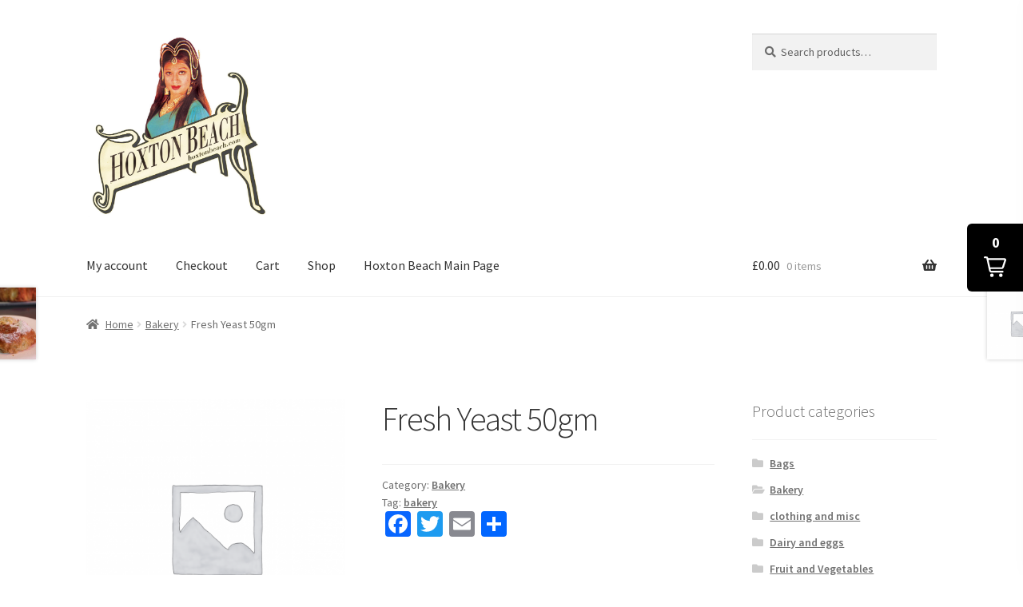

--- FILE ---
content_type: text/html; charset=UTF-8
request_url: https://londonfields.hoxtonbeach.com/product/fresh-yeast-50gm
body_size: 17428
content:
<!doctype html>
<html lang="en-US">
<head>
<meta charset="UTF-8">
<meta name="viewport" content="width=device-width, initial-scale=1, maximum-scale=2.0">
<link rel="profile" href="http://gmpg.org/xfn/11">
<link rel="pingback" href="https://londonfields.hoxtonbeach.com/xmlrpc.php">

<meta name='robots' content='max-image-preview:large' />
<script>window._wca = window._wca || [];</script>

	<!-- This site is optimized with the Yoast SEO plugin v15.2.1 - https://yoast.com/wordpress/plugins/seo/ -->
	<title>Fresh Yeast 50gm - London Fields</title>
	<meta name="robots" content="index, follow, max-snippet:-1, max-image-preview:large, max-video-preview:-1" />
	<link rel="canonical" href="https://londonfields.hoxtonbeach.com/product/fresh-yeast-50gm" />
	<meta property="og:locale" content="en_US" />
	<meta property="og:type" content="article" />
	<meta property="og:title" content="Fresh Yeast 50gm - London Fields" />
	<meta property="og:url" content="https://londonfields.hoxtonbeach.com/product/fresh-yeast-50gm" />
	<meta property="og:site_name" content="London Fields" />
	<meta property="article:modified_time" content="2020-11-03T14:36:51+00:00" />
	<meta name="twitter:card" content="summary_large_image" />
	<script type="application/ld+json" class="yoast-schema-graph">{"@context":"https://schema.org","@graph":[{"@type":"WebSite","@id":"https://londonfields.hoxtonbeach.com/#website","url":"https://londonfields.hoxtonbeach.com/","name":"London Fields","description":"","potentialAction":[{"@type":"SearchAction","target":"https://londonfields.hoxtonbeach.com/?s={search_term_string}","query-input":"required name=search_term_string"}],"inLanguage":"en-US"},{"@type":"WebPage","@id":"https://londonfields.hoxtonbeach.com/product/fresh-yeast-50gm#webpage","url":"https://londonfields.hoxtonbeach.com/product/fresh-yeast-50gm","name":"Fresh Yeast 50gm - London Fields","isPartOf":{"@id":"https://londonfields.hoxtonbeach.com/#website"},"datePublished":"2020-10-29T20:30:56+00:00","dateModified":"2020-11-03T14:36:51+00:00","inLanguage":"en-US","potentialAction":[{"@type":"ReadAction","target":["https://londonfields.hoxtonbeach.com/product/fresh-yeast-50gm"]}]}]}</script>
	<!-- / Yoast SEO plugin. -->


<link rel='dns-prefetch' href='//stats.wp.com' />
<link rel='dns-prefetch' href='//fonts.googleapis.com' />
<link rel='dns-prefetch' href='//s.w.org' />
<link rel="alternate" type="application/rss+xml" title="London Fields &raquo; Feed" href="https://londonfields.hoxtonbeach.com/feed" />
<link rel="alternate" type="application/rss+xml" title="London Fields &raquo; Comments Feed" href="https://londonfields.hoxtonbeach.com/comments/feed" />
<link rel="alternate" type="application/rss+xml" title="London Fields &raquo; Fresh Yeast 50gm Comments Feed" href="https://londonfields.hoxtonbeach.com/product/fresh-yeast-50gm/feed" />
		<script>
			window._wpemojiSettings = {"baseUrl":"https:\/\/s.w.org\/images\/core\/emoji\/13.0.1\/72x72\/","ext":".png","svgUrl":"https:\/\/s.w.org\/images\/core\/emoji\/13.0.1\/svg\/","svgExt":".svg","source":{"concatemoji":"https:\/\/londonfields.hoxtonbeach.com\/wp-includes\/js\/wp-emoji-release.min.js?ver=5.7.14"}};
			!function(e,a,t){var n,r,o,i=a.createElement("canvas"),p=i.getContext&&i.getContext("2d");function s(e,t){var a=String.fromCharCode;p.clearRect(0,0,i.width,i.height),p.fillText(a.apply(this,e),0,0);e=i.toDataURL();return p.clearRect(0,0,i.width,i.height),p.fillText(a.apply(this,t),0,0),e===i.toDataURL()}function c(e){var t=a.createElement("script");t.src=e,t.defer=t.type="text/javascript",a.getElementsByTagName("head")[0].appendChild(t)}for(o=Array("flag","emoji"),t.supports={everything:!0,everythingExceptFlag:!0},r=0;r<o.length;r++)t.supports[o[r]]=function(e){if(!p||!p.fillText)return!1;switch(p.textBaseline="top",p.font="600 32px Arial",e){case"flag":return s([127987,65039,8205,9895,65039],[127987,65039,8203,9895,65039])?!1:!s([55356,56826,55356,56819],[55356,56826,8203,55356,56819])&&!s([55356,57332,56128,56423,56128,56418,56128,56421,56128,56430,56128,56423,56128,56447],[55356,57332,8203,56128,56423,8203,56128,56418,8203,56128,56421,8203,56128,56430,8203,56128,56423,8203,56128,56447]);case"emoji":return!s([55357,56424,8205,55356,57212],[55357,56424,8203,55356,57212])}return!1}(o[r]),t.supports.everything=t.supports.everything&&t.supports[o[r]],"flag"!==o[r]&&(t.supports.everythingExceptFlag=t.supports.everythingExceptFlag&&t.supports[o[r]]);t.supports.everythingExceptFlag=t.supports.everythingExceptFlag&&!t.supports.flag,t.DOMReady=!1,t.readyCallback=function(){t.DOMReady=!0},t.supports.everything||(n=function(){t.readyCallback()},a.addEventListener?(a.addEventListener("DOMContentLoaded",n,!1),e.addEventListener("load",n,!1)):(e.attachEvent("onload",n),a.attachEvent("onreadystatechange",function(){"complete"===a.readyState&&t.readyCallback()})),(n=t.source||{}).concatemoji?c(n.concatemoji):n.wpemoji&&n.twemoji&&(c(n.twemoji),c(n.wpemoji)))}(window,document,window._wpemojiSettings);
		</script>
		<style>
img.wp-smiley,
img.emoji {
	display: inline !important;
	border: none !important;
	box-shadow: none !important;
	height: 1em !important;
	width: 1em !important;
	margin: 0 .07em !important;
	vertical-align: -0.1em !important;
	background: none !important;
	padding: 0 !important;
}
</style>
	<link rel='stylesheet' id='wp-block-library-css'  href='https://londonfields.hoxtonbeach.com/wp-includes/css/dist/block-library/style.min.css?ver=5.7.14' media='all' />
<style id='wp-block-library-inline-css'>
.has-text-align-justify{text-align:justify;}
</style>
<link rel='stylesheet' id='wp-block-library-theme-css'  href='https://londonfields.hoxtonbeach.com/wp-includes/css/dist/block-library/theme.min.css?ver=5.7.14' media='all' />
<link rel='stylesheet' id='wc-block-vendors-style-css'  href='https://londonfields.hoxtonbeach.com/wp-content/plugins/woocommerce/packages/woocommerce-blocks/build/vendors-style.css?ver=3.4.0' media='all' />
<link rel='stylesheet' id='wc-block-style-css'  href='https://londonfields.hoxtonbeach.com/wp-content/plugins/woocommerce/packages/woocommerce-blocks/build/style.css?ver=3.4.0' media='all' />
<link rel='stylesheet' id='storefront-gutenberg-blocks-css'  href='https://londonfields.hoxtonbeach.com/wp-content/themes/storefront/assets/css/base/gutenberg-blocks.css?ver=2.8.0' media='all' />
<style id='storefront-gutenberg-blocks-inline-css'>

				.wp-block-button__link:not(.has-text-color) {
					color: #333333;
				}

				.wp-block-button__link:not(.has-text-color):hover,
				.wp-block-button__link:not(.has-text-color):focus,
				.wp-block-button__link:not(.has-text-color):active {
					color: #333333;
				}

				.wp-block-button__link:not(.has-background) {
					background-color: #eeeeee;
				}

				.wp-block-button__link:not(.has-background):hover,
				.wp-block-button__link:not(.has-background):focus,
				.wp-block-button__link:not(.has-background):active {
					border-color: #d5d5d5;
					background-color: #d5d5d5;
				}

				.wp-block-quote footer,
				.wp-block-quote cite,
				.wp-block-quote__citation {
					color: #6d6d6d;
				}

				.wp-block-pullquote cite,
				.wp-block-pullquote footer,
				.wp-block-pullquote__citation {
					color: #6d6d6d;
				}

				.wp-block-image figcaption {
					color: #6d6d6d;
				}

				.wp-block-separator.is-style-dots::before {
					color: #333333;
				}

				.wp-block-file a.wp-block-file__button {
					color: #333333;
					background-color: #eeeeee;
					border-color: #eeeeee;
				}

				.wp-block-file a.wp-block-file__button:hover,
				.wp-block-file a.wp-block-file__button:focus,
				.wp-block-file a.wp-block-file__button:active {
					color: #333333;
					background-color: #d5d5d5;
				}

				.wp-block-code,
				.wp-block-preformatted pre {
					color: #6d6d6d;
				}

				.wp-block-table:not( .has-background ):not( .is-style-stripes ) tbody tr:nth-child(2n) td {
					background-color: #fdfdfd;
				}

				.wp-block-cover .wp-block-cover__inner-container h1,
				.wp-block-cover .wp-block-cover__inner-container h2,
				.wp-block-cover .wp-block-cover__inner-container h3,
				.wp-block-cover .wp-block-cover__inner-container h4,
				.wp-block-cover .wp-block-cover__inner-container h5,
				.wp-block-cover .wp-block-cover__inner-container h6 {
					color: #000000;
				}
			
</style>
<link rel='stylesheet' id='photoswipe-css'  href='https://londonfields.hoxtonbeach.com/wp-content/plugins/woocommerce/assets/css/photoswipe/photoswipe.min.css?ver=4.6.5' media='all' />
<link rel='stylesheet' id='photoswipe-default-skin-css'  href='https://londonfields.hoxtonbeach.com/wp-content/plugins/woocommerce/assets/css/photoswipe/default-skin/default-skin.min.css?ver=4.6.5' media='all' />
<style id='woocommerce-inline-inline-css'>
.woocommerce form .form-row .required { visibility: visible; }
</style>
<link rel='stylesheet' id='storefront-style-css'  href='https://londonfields.hoxtonbeach.com/wp-content/themes/storefront/style.css?ver=2.8.0' media='all' />
<style id='storefront-style-inline-css'>

			.main-navigation ul li a,
			.site-title a,
			ul.menu li a,
			.site-branding h1 a,
			button.menu-toggle,
			button.menu-toggle:hover,
			.handheld-navigation .dropdown-toggle {
				color: #333333;
			}

			button.menu-toggle,
			button.menu-toggle:hover {
				border-color: #333333;
			}

			.main-navigation ul li a:hover,
			.main-navigation ul li:hover > a,
			.site-title a:hover,
			.site-header ul.menu li.current-menu-item > a {
				color: #747474;
			}

			table:not( .has-background ) th {
				background-color: #f8f8f8;
			}

			table:not( .has-background ) tbody td {
				background-color: #fdfdfd;
			}

			table:not( .has-background ) tbody tr:nth-child(2n) td,
			fieldset,
			fieldset legend {
				background-color: #fbfbfb;
			}

			.site-header,
			.secondary-navigation ul ul,
			.main-navigation ul.menu > li.menu-item-has-children:after,
			.secondary-navigation ul.menu ul,
			.storefront-handheld-footer-bar,
			.storefront-handheld-footer-bar ul li > a,
			.storefront-handheld-footer-bar ul li.search .site-search,
			button.menu-toggle,
			button.menu-toggle:hover {
				background-color: #ffffff;
			}

			p.site-description,
			.site-header,
			.storefront-handheld-footer-bar {
				color: #404040;
			}

			button.menu-toggle:after,
			button.menu-toggle:before,
			button.menu-toggle span:before {
				background-color: #333333;
			}

			h1, h2, h3, h4, h5, h6, .wc-block-grid__product-title {
				color: #333333;
			}

			.widget h1 {
				border-bottom-color: #333333;
			}

			body,
			.secondary-navigation a {
				color: #6d6d6d;
			}

			.widget-area .widget a,
			.hentry .entry-header .posted-on a,
			.hentry .entry-header .post-author a,
			.hentry .entry-header .post-comments a,
			.hentry .entry-header .byline a {
				color: #727272;
			}

			a {
				color: #96588a;
			}

			a:focus,
			button:focus,
			.button.alt:focus,
			input:focus,
			textarea:focus,
			input[type="button"]:focus,
			input[type="reset"]:focus,
			input[type="submit"]:focus,
			input[type="email"]:focus,
			input[type="tel"]:focus,
			input[type="url"]:focus,
			input[type="password"]:focus,
			input[type="search"]:focus {
				outline-color: #96588a;
			}

			button, input[type="button"], input[type="reset"], input[type="submit"], .button, .widget a.button {
				background-color: #eeeeee;
				border-color: #eeeeee;
				color: #333333;
			}

			button:hover, input[type="button"]:hover, input[type="reset"]:hover, input[type="submit"]:hover, .button:hover, .widget a.button:hover {
				background-color: #d5d5d5;
				border-color: #d5d5d5;
				color: #333333;
			}

			button.alt, input[type="button"].alt, input[type="reset"].alt, input[type="submit"].alt, .button.alt, .widget-area .widget a.button.alt {
				background-color: #333333;
				border-color: #333333;
				color: #ffffff;
			}

			button.alt:hover, input[type="button"].alt:hover, input[type="reset"].alt:hover, input[type="submit"].alt:hover, .button.alt:hover, .widget-area .widget a.button.alt:hover {
				background-color: #1a1a1a;
				border-color: #1a1a1a;
				color: #ffffff;
			}

			.pagination .page-numbers li .page-numbers.current {
				background-color: #e6e6e6;
				color: #636363;
			}

			#comments .comment-list .comment-content .comment-text {
				background-color: #f8f8f8;
			}

			.site-footer {
				background-color: #f0f0f0;
				color: #6d6d6d;
			}

			.site-footer a:not(.button):not(.components-button) {
				color: #333333;
			}

			.site-footer .storefront-handheld-footer-bar a:not(.button):not(.components-button) {
				color: #333333;
			}

			.site-footer h1, .site-footer h2, .site-footer h3, .site-footer h4, .site-footer h5, .site-footer h6, .site-footer .widget .widget-title, .site-footer .widget .widgettitle {
				color: #333333;
			}

			.page-template-template-homepage.has-post-thumbnail .type-page.has-post-thumbnail .entry-title {
				color: #000000;
			}

			.page-template-template-homepage.has-post-thumbnail .type-page.has-post-thumbnail .entry-content {
				color: #000000;
			}

			.wc-block-components-button:not(.is-link) {
				background-color: #333333;
				color: #ffffff;
			}

			.wc-block-components-button:not(.is-link):hover,
			.wc-block-components-button:not(.is-link):focus,
			.wc-block-components-button:not(.is-link):active {
				background-color: #1a1a1a;
				color: #ffffff;
			}

			.wc-block-components-button:not(.is-link):disabled {
				background-color: #333333;
				color: #ffffff;
			}

			.wc-block-cart__submit-container {
				background-color: #ffffff;
			}

			.wc-block-cart__submit-container::before {
				color: rgba(220,220,220,0.5);
			}

			.wc-block-components-order-summary-item__quantity {
				background-color: #ffffff;
				border-color: #6d6d6d;
				box-shadow: 0 0 0 2px #ffffff;
				color: #6d6d6d;
			}

			@media screen and ( min-width: 768px ) {
				.secondary-navigation ul.menu a:hover {
					color: #595959;
				}

				.secondary-navigation ul.menu a {
					color: #404040;
				}

				.main-navigation ul.menu ul.sub-menu,
				.main-navigation ul.nav-menu ul.children {
					background-color: #f0f0f0;
				}

				.site-header {
					border-bottom-color: #f0f0f0;
				}
			}
</style>
<link rel='stylesheet' id='storefront-icons-css'  href='https://londonfields.hoxtonbeach.com/wp-content/themes/storefront/assets/css/base/icons.css?ver=2.8.0' media='all' />
<link rel='stylesheet' id='storefront-fonts-css'  href='https://fonts.googleapis.com/css?family=Source+Sans+Pro%3A400%2C300%2C300italic%2C400italic%2C600%2C700%2C900&#038;subset=latin%2Clatin-ext&#038;ver=2.8.0' media='all' />
<link rel='stylesheet' id='storefront-jetpack-widgets-css'  href='https://londonfields.hoxtonbeach.com/wp-content/themes/storefront/assets/css/jetpack/widgets.css?ver=2.8.0' media='all' />
<link rel='stylesheet' id='wpshopify-styles-frontend-all-css'  href='https://londonfields.hoxtonbeach.com/wp-content/plugins/wpshopify/dist/public.min.css?ver=1604742443' media='all' />
<link rel='stylesheet' id='addtoany-css'  href='https://londonfields.hoxtonbeach.com/wp-content/plugins/add-to-any/addtoany.min.css?ver=1.15' media='all' />
<link rel='stylesheet' id='storefront-woocommerce-style-css'  href='https://londonfields.hoxtonbeach.com/wp-content/themes/storefront/assets/css/woocommerce/woocommerce.css?ver=2.8.0' media='all' />
<style id='storefront-woocommerce-style-inline-css'>

			a.cart-contents,
			.site-header-cart .widget_shopping_cart a {
				color: #333333;
			}

			a.cart-contents:hover,
			.site-header-cart .widget_shopping_cart a:hover,
			.site-header-cart:hover > li > a {
				color: #747474;
			}

			table.cart td.product-remove,
			table.cart td.actions {
				border-top-color: #ffffff;
			}

			.storefront-handheld-footer-bar ul li.cart .count {
				background-color: #333333;
				color: #ffffff;
				border-color: #ffffff;
			}

			.woocommerce-tabs ul.tabs li.active a,
			ul.products li.product .price,
			.onsale,
			.wc-block-grid__product-onsale,
			.widget_search form:before,
			.widget_product_search form:before {
				color: #6d6d6d;
			}

			.woocommerce-breadcrumb a,
			a.woocommerce-review-link,
			.product_meta a {
				color: #727272;
			}

			.wc-block-grid__product-onsale,
			.onsale {
				border-color: #6d6d6d;
			}

			.star-rating span:before,
			.quantity .plus, .quantity .minus,
			p.stars a:hover:after,
			p.stars a:after,
			.star-rating span:before,
			#payment .payment_methods li input[type=radio]:first-child:checked+label:before {
				color: #96588a;
			}

			.widget_price_filter .ui-slider .ui-slider-range,
			.widget_price_filter .ui-slider .ui-slider-handle {
				background-color: #96588a;
			}

			.order_details {
				background-color: #f8f8f8;
			}

			.order_details > li {
				border-bottom: 1px dotted #e3e3e3;
			}

			.order_details:before,
			.order_details:after {
				background: -webkit-linear-gradient(transparent 0,transparent 0),-webkit-linear-gradient(135deg,#f8f8f8 33.33%,transparent 33.33%),-webkit-linear-gradient(45deg,#f8f8f8 33.33%,transparent 33.33%)
			}

			#order_review {
				background-color: #ffffff;
			}

			#payment .payment_methods > li .payment_box,
			#payment .place-order {
				background-color: #fafafa;
			}

			#payment .payment_methods > li:not(.woocommerce-notice) {
				background-color: #f5f5f5;
			}

			#payment .payment_methods > li:not(.woocommerce-notice):hover {
				background-color: #f0f0f0;
			}

			.woocommerce-pagination .page-numbers li .page-numbers.current {
				background-color: #e6e6e6;
				color: #636363;
			}

			.wc-block-grid__product-onsale,
			.onsale,
			.woocommerce-pagination .page-numbers li .page-numbers:not(.current) {
				color: #6d6d6d;
			}

			p.stars a:before,
			p.stars a:hover~a:before,
			p.stars.selected a.active~a:before {
				color: #6d6d6d;
			}

			p.stars.selected a.active:before,
			p.stars:hover a:before,
			p.stars.selected a:not(.active):before,
			p.stars.selected a.active:before {
				color: #96588a;
			}

			.single-product div.product .woocommerce-product-gallery .woocommerce-product-gallery__trigger {
				background-color: #eeeeee;
				color: #333333;
			}

			.single-product div.product .woocommerce-product-gallery .woocommerce-product-gallery__trigger:hover {
				background-color: #d5d5d5;
				border-color: #d5d5d5;
				color: #333333;
			}

			.button.added_to_cart:focus,
			.button.wc-forward:focus {
				outline-color: #96588a;
			}

			.added_to_cart,
			.site-header-cart .widget_shopping_cart a.button,
			.wc-block-grid__products .wc-block-grid__product .wp-block-button__link {
				background-color: #eeeeee;
				border-color: #eeeeee;
				color: #333333;
			}

			.added_to_cart:hover,
			.site-header-cart .widget_shopping_cart a.button:hover,
			.wc-block-grid__products .wc-block-grid__product .wp-block-button__link:hover {
				background-color: #d5d5d5;
				border-color: #d5d5d5;
				color: #333333;
			}

			.added_to_cart.alt, .added_to_cart, .widget a.button.checkout {
				background-color: #333333;
				border-color: #333333;
				color: #ffffff;
			}

			.added_to_cart.alt:hover, .added_to_cart:hover, .widget a.button.checkout:hover {
				background-color: #1a1a1a;
				border-color: #1a1a1a;
				color: #ffffff;
			}

			.button.loading {
				color: #eeeeee;
			}

			.button.loading:hover {
				background-color: #eeeeee;
			}

			.button.loading:after {
				color: #333333;
			}

			@media screen and ( min-width: 768px ) {
				.site-header-cart .widget_shopping_cart,
				.site-header .product_list_widget li .quantity {
					color: #404040;
				}

				.site-header-cart .widget_shopping_cart .buttons,
				.site-header-cart .widget_shopping_cart .total {
					background-color: #f5f5f5;
				}

				.site-header-cart .widget_shopping_cart {
					background-color: #f0f0f0;
				}
			}
				.storefront-product-pagination a {
					color: #6d6d6d;
					background-color: #ffffff;
				}
				.storefront-sticky-add-to-cart {
					color: #6d6d6d;
					background-color: #ffffff;
				}

				.storefront-sticky-add-to-cart a:not(.button) {
					color: #333333;
				}
</style>
<link rel='stylesheet' id='jetpack_css-css'  href='https://londonfields.hoxtonbeach.com/wp-content/plugins/jetpack/css/jetpack.css?ver=9.7.3' media='all' />
<script src='https://londonfields.hoxtonbeach.com/wp-content/plugins/1and1-wordpress-assistant/js/cookies.js?ver=5.7.14' id='1and1-wp-cookies-js'></script>
<script src='https://londonfields.hoxtonbeach.com/wp-includes/js/jquery/jquery.min.js?ver=3.5.1' id='jquery-core-js'></script>
<script src='https://londonfields.hoxtonbeach.com/wp-includes/js/jquery/jquery-migrate.min.js?ver=3.3.2' id='jquery-migrate-js'></script>
<script src='https://londonfields.hoxtonbeach.com/wp-content/plugins/add-to-any/addtoany.min.js?ver=1.1' id='addtoany-js'></script>
<script defer src='https://stats.wp.com/s-202604.js' id='woocommerce-analytics-js'></script>
<script defer src='https://londonfields.hoxtonbeach.com/wp-content/plugins/wpshopify/dist/runtime.e21b48.min.js?ver=5.7.14' id='wpshopify-runtime-js'></script>
<script defer src='https://londonfields.hoxtonbeach.com/wp-content/plugins/wpshopify/dist/vendors-public.e21b48.min.js?ver=5.7.14' id='wpshopify-vendors-public-js'></script>
<script src='https://londonfields.hoxtonbeach.com/wp-includes/js/dist/vendor/wp-polyfill.min.js?ver=7.4.4' id='wp-polyfill-js'></script>
<script id='wp-polyfill-js-after'>
( 'fetch' in window ) || document.write( '<script src="https://londonfields.hoxtonbeach.com/wp-includes/js/dist/vendor/wp-polyfill-fetch.min.js?ver=3.0.0"></scr' + 'ipt>' );( document.contains ) || document.write( '<script src="https://londonfields.hoxtonbeach.com/wp-includes/js/dist/vendor/wp-polyfill-node-contains.min.js?ver=3.42.0"></scr' + 'ipt>' );( window.DOMRect ) || document.write( '<script src="https://londonfields.hoxtonbeach.com/wp-includes/js/dist/vendor/wp-polyfill-dom-rect.min.js?ver=3.42.0"></scr' + 'ipt>' );( window.URL && window.URL.prototype && window.URLSearchParams ) || document.write( '<script src="https://londonfields.hoxtonbeach.com/wp-includes/js/dist/vendor/wp-polyfill-url.min.js?ver=3.6.4"></scr' + 'ipt>' );( window.FormData && window.FormData.prototype.keys ) || document.write( '<script src="https://londonfields.hoxtonbeach.com/wp-includes/js/dist/vendor/wp-polyfill-formdata.min.js?ver=3.0.12"></scr' + 'ipt>' );( Element.prototype.matches && Element.prototype.closest ) || document.write( '<script src="https://londonfields.hoxtonbeach.com/wp-includes/js/dist/vendor/wp-polyfill-element-closest.min.js?ver=2.0.2"></scr' + 'ipt>' );( 'objectFit' in document.documentElement.style ) || document.write( '<script src="https://londonfields.hoxtonbeach.com/wp-includes/js/dist/vendor/wp-polyfill-object-fit.min.js?ver=2.3.4"></scr' + 'ipt>' );
</script>
<script src='https://londonfields.hoxtonbeach.com/wp-includes/js/dist/hooks.min.js?ver=d0188aa6c336f8bb426fe5318b7f5b72' id='wp-hooks-js'></script>
<script src='https://londonfields.hoxtonbeach.com/wp-includes/js/dist/vendor/lodash.min.js?ver=4.17.21' id='lodash-js'></script>
<script id='lodash-js-after'>
window.lodash = _.noConflict();
</script>
<script src='https://londonfields.hoxtonbeach.com/wp-includes/js/dist/vendor/react.min.js?ver=16.13.1' id='react-js'></script>
<script src='https://londonfields.hoxtonbeach.com/wp-includes/js/dist/vendor/react-dom.min.js?ver=16.13.1' id='react-dom-js'></script>
<script src='https://londonfields.hoxtonbeach.com/wp-includes/js/dist/escape-html.min.js?ver=cf3ba719eafb9297c5843cfc50c8f87e' id='wp-escape-html-js'></script>
<script src='https://londonfields.hoxtonbeach.com/wp-includes/js/dist/element.min.js?ver=d19384292cd0b9f8f030fa288fda7203' id='wp-element-js'></script>
<script src='https://londonfields.hoxtonbeach.com/wp-includes/js/dist/vendor/moment.min.js?ver=2.26.0' id='moment-js'></script>
<script id='moment-js-after'>
moment.updateLocale( 'en_US', {"months":["January","February","March","April","May","June","July","August","September","October","November","December"],"monthsShort":["Jan","Feb","Mar","Apr","May","Jun","Jul","Aug","Sep","Oct","Nov","Dec"],"weekdays":["Sunday","Monday","Tuesday","Wednesday","Thursday","Friday","Saturday"],"weekdaysShort":["Sun","Mon","Tue","Wed","Thu","Fri","Sat"],"week":{"dow":1},"longDateFormat":{"LT":"g:i a","LTS":null,"L":null,"LL":"F j, Y","LLL":"F j, Y g:i a","LLLL":null}} );
</script>
<script src='https://londonfields.hoxtonbeach.com/wp-includes/js/dist/dom-ready.min.js?ver=93db39f6fe07a70cb9217310bec0a531' id='wp-dom-ready-js'></script>
<script src='https://londonfields.hoxtonbeach.com/wp-includes/js/dist/i18n.min.js?ver=6ae7d829c963a7d8856558f3f9b32b43' id='wp-i18n-js'></script>
<script id='wp-i18n-js-after'>
wp.i18n.setLocaleData( { 'text direction\u0004ltr': [ 'ltr' ] } );
</script>
<script id='wp-a11y-js-translations'>
( function( domain, translations ) {
	var localeData = translations.locale_data[ domain ] || translations.locale_data.messages;
	localeData[""].domain = domain;
	wp.i18n.setLocaleData( localeData, domain );
} )( "default", { "locale_data": { "messages": { "": {} } } } );
</script>
<script src='https://londonfields.hoxtonbeach.com/wp-includes/js/dist/a11y.min.js?ver=f38c4dee80fd4bb43131247e3175c99a' id='wp-a11y-js'></script>
<script src='https://londonfields.hoxtonbeach.com/wp-includes/js/dist/deprecated.min.js?ver=966b6f48decfe4da2e34988c86b041a2' id='wp-deprecated-js'></script>
<script src='https://londonfields.hoxtonbeach.com/wp-includes/js/dist/dom.min.js?ver=4d578677a5cc3145c8e38bb2da31229f' id='wp-dom-js'></script>
<script src='https://londonfields.hoxtonbeach.com/wp-includes/js/dist/is-shallow-equal.min.js?ver=d6b24f7bad8873d5ee9f70709115d10a' id='wp-is-shallow-equal-js'></script>
<script id='wp-keycodes-js-translations'>
( function( domain, translations ) {
	var localeData = translations.locale_data[ domain ] || translations.locale_data.messages;
	localeData[""].domain = domain;
	wp.i18n.setLocaleData( localeData, domain );
} )( "default", { "locale_data": { "messages": { "": {} } } } );
</script>
<script src='https://londonfields.hoxtonbeach.com/wp-includes/js/dist/keycodes.min.js?ver=8ba4aa4af87721288b88218bd7354d8f' id='wp-keycodes-js'></script>
<script src='https://londonfields.hoxtonbeach.com/wp-includes/js/dist/priority-queue.min.js?ver=1c942d9a6078a04ec1c4fb9ea8278f65' id='wp-priority-queue-js'></script>
<script src='https://londonfields.hoxtonbeach.com/wp-includes/js/dist/compose.min.js?ver=716353ad754aeb695c4aad0af76078e8' id='wp-compose-js'></script>
<script src='https://londonfields.hoxtonbeach.com/wp-includes/js/dist/date.min.js?ver=5c643711a8d90494fac0fd1897d1084c' id='wp-date-js'></script>
<script id='wp-date-js-after'>
wp.date.setSettings( {"l10n":{"locale":"en_US","months":["January","February","March","April","May","June","July","August","September","October","November","December"],"monthsShort":["Jan","Feb","Mar","Apr","May","Jun","Jul","Aug","Sep","Oct","Nov","Dec"],"weekdays":["Sunday","Monday","Tuesday","Wednesday","Thursday","Friday","Saturday"],"weekdaysShort":["Sun","Mon","Tue","Wed","Thu","Fri","Sat"],"meridiem":{"am":"am","pm":"pm","AM":"AM","PM":"PM"},"relative":{"future":"%s from now","past":"%s ago"}},"formats":{"time":"g:i a","date":"F j, Y","datetime":"F j, Y g:i a","datetimeAbbreviated":"M j, Y g:i a"},"timezone":{"offset":"0","string":"","abbr":""}} );
</script>
<script src='https://londonfields.hoxtonbeach.com/wp-includes/js/dist/primitives.min.js?ver=1640dfd5b1251f4c4d66d63fcf466c42' id='wp-primitives-js'></script>
<script src='https://londonfields.hoxtonbeach.com/wp-includes/js/dist/redux-routine.min.js?ver=1f6a5d2936fdcd7967f5caec0f92a71c' id='wp-redux-routine-js'></script>
<script src='https://londonfields.hoxtonbeach.com/wp-includes/js/dist/data.min.js?ver=7bcaf4b8217b848f82626a7cb64df102' id='wp-data-js'></script>
<script id='wp-data-js-after'>
( function() {
	var userId = 0;
	var storageKey = "WP_DATA_USER_" + userId;
	wp.data
		.use( wp.data.plugins.persistence, { storageKey: storageKey } );
	wp.data.plugins.persistence.__unstableMigrate( { storageKey: storageKey } );
} )();
</script>
<script src='https://londonfields.hoxtonbeach.com/wp-includes/js/dist/rich-text.min.js?ver=9f47b47679233cd481d9a49ee551fd7c' id='wp-rich-text-js'></script>
<script src='https://londonfields.hoxtonbeach.com/wp-includes/js/dist/warning.min.js?ver=3090d66f4d52ea11ae509fece459c35e' id='wp-warning-js'></script>
<script id='wp-components-js-translations'>
( function( domain, translations ) {
	var localeData = translations.locale_data[ domain ] || translations.locale_data.messages;
	localeData[""].domain = domain;
	wp.i18n.setLocaleData( localeData, domain );
} )( "default", { "locale_data": { "messages": { "": {} } } } );
</script>
<script src='https://londonfields.hoxtonbeach.com/wp-includes/js/dist/components.min.js?ver=28e28afcb9019982680d0e01ffa4472f' id='wp-components-js'></script>
<script id='wpshopify-public-js-translations'>
( function( domain, translations ) {
	var localeData = translations.locale_data[ domain ] || translations.locale_data.messages;
	localeData[""].domain = domain;
	wp.i18n.setLocaleData( localeData, domain );
} )( "wpshopify", { "locale_data": { "messages": { "": {} } } } );
</script>
<script id='wpshopify-public-js-before'>
function deepFreeze(object) {let propNames = Object.getOwnPropertyNames(object);for (let name of propNames) {let value = object[name];object[name] = value && typeof value === 'object' ? deepFreeze(value) : value;}return Object.freeze(object);}const wpshopify = {"settings":{"syncing":{"reconnectingWebhooks":false,"hasConnection":true,"isSyncing":false,"manuallyCanceled":false,"isClearing":false,"isDisconnecting":false,"isConnecting":false},"general":{"id":1,"urlProducts":"https:\/\/londonfields.hoxtonbeach.com\/products","urlCollections":"https:\/\/londonfields.hoxtonbeach.com\/collections","urlWebhooks":"https:\/\/londonfields.hoxtonbeach.com","enableDefaultPages":true,"numPosts":10,"stylesAll":true,"stylesCore":false,"stylesGrid":false,"pluginName":"WP Shopify","pluginTextdomain":"wpshopify","pluginVersion":"3.5.2","compatibilityPluginVersion":"1.0.4","pluginAuthor":"WP Shopify","priceWithCurrency":false,"currencyDisplayStyle":"symbol","cartLoaded":true,"titleAsAlt":false,"selectiveSyncAll":false,"selectiveSyncProducts":true,"syncByCollections":"","selectiveSyncCollections":true,"selectiveSyncCustomers":false,"selectiveSyncOrders":false,"selectiveSyncShop":true,"productsLinkTo":"none","productsLinkTarget":"_self","showBreadcrumbs":false,"hidePagination":false,"alignHeight":false,"isFree":false,"isPro":false,"relatedProductsShow":true,"relatedProductsSort":"random","relatedProductsAmount":4,"allowInsecureWebhooks":false,"saveConnectionOnly":false,"appUninstalled":false,"itemsPerRequest":250,"enableBeta":false,"enableCartTerms":false,"enableCustomerAccounts":false,"cartTermsContent":"I agree with the terms and conditions.","enableCartNotes":false,"cartNotesPlaceholder":"Enter note for checkout","addToCartColor":"#415aff","variantColor":"#000000","checkoutColor":"#000000","cartCounterColor":"#6ae06a","cartIconColor":"#000","inlineCartCounterTextColor":"#000","productsHeadingToggle":true,"productsPlpDescriptionsToggle":false,"productsHeading":"Products","collectionsHeadingToggle":true,"collectionsHeading":"Collections","relatedProductsHeadingToggle":true,"relatedProductsHeading":"Related Products","productsImagesSizingToggle":true,"productsImagesSizingWidth":400,"productsImagesSizingHeight":400,"productsImagesSizingCrop":"center","productsImagesSizingScale":0,"productsImagesShowZoom":false,"productsThumbnailImagesSizingToggle":true,"productsThumbnailImagesSizingWidth":70,"productsThumbnailImagesSizingHeight":70,"productsThumbnailImagesSizingCrop":"center","productsThumbnailImagesSizingScale":0,"collectionsImagesSizingToggle":false,"collectionsImagesSizingWidth":400,"collectionsImagesSizingHeight":400,"collectionsImagesSizingCrop":"center","collectionsImagesSizingScale":0,"relatedProductsImagesSizingToggle":false,"relatedProductsImagesSizingWidth":0,"relatedProductsImagesSizingHeight":0,"relatedProductsImagesSizingCrop":"center","relatedProductsImagesSizingScale":0,"enableCustomCheckoutDomain":false,"productsCompareAt":false,"productsShowPriceRange":true,"checkoutButtonTarget":"_self","showFixedCartTab":true,"cartConditionalFixedTabLoading":"all","cartConditionalManuallySelectedPages":"","cartIconFixedColor":"#FFF","cartCounterFixedColor":"#FFF","cartFixedBackgroundColor":"#000000","pricingLocalCurrencyToggle":false,"pricingLocalCurrencyWithBase":false,"synchronousSync":false,"isLiteSync":true,"isSyncingPosts":false,"searchBy":"title","searchExactMatch":false,"pluginFreeBasename":"wpshopify\/wp-shopify.php","accountPageLogin":"","accountPageRegister":"","accountPageAccount":"","accountPageForgotPassword":"","accountPageSetPassword":"","hideDecimals":false,"enableDataCache":true,"dataCacheLength":120,"directCheckout":false,"enableAutomaticSyncing":false,"syncByWebhooks":"product_listings\/add,product_listings\/update,product_listings\/remove","allowTracking":false,"syncMedia":false,"pageProducts":434,"pageCollections":435,"pageProductsDefault":434,"pageCollectionsDefault":435,"variantStyle":"dropdown","wizardCompleted":true,"defaultPagesCreated":true,"enableDiscountCodes":false},"connection":{"storefront":{"domain":"hoxton-beach.myshopify.com","storefrontAccessToken":"bde70f3a1640703976e93610e9352bc4"}}},"notices":[],"api":{"namespace":"wpshopify\/v1","restUrl":"https:\/\/londonfields.hoxtonbeach.com\/wp-json\/","nonce":"3aa13f3064"},"misc":{"postID":53,"isMobile":false,"pluginsDirURL":"https:\/\/londonfields.hoxtonbeach.com\/wp-content\/plugins\/wpshopify\/","pluginsDistURL":"https:\/\/londonfields.hoxtonbeach.com\/wp-content\/plugins\/wpshopify\/dist\/","adminURL":"https:\/\/londonfields.hoxtonbeach.com\/wp-admin\/","siteUrl":"https:\/\/londonfields.hoxtonbeach.com","latestVersion":"3.5.2","isPro":false,"timers":{"syncing":false}}};deepFreeze(wpshopify);
</script>
<script defer src='https://londonfields.hoxtonbeach.com/wp-content/plugins/wpshopify/dist/public.e21b48.min.js?ver=5.7.14' id='wpshopify-public-js'></script>
<link rel="https://api.w.org/" href="https://londonfields.hoxtonbeach.com/wp-json/" /><link rel="alternate" type="application/json" href="https://londonfields.hoxtonbeach.com/wp-json/wp/v2/product/53" /><link rel="EditURI" type="application/rsd+xml" title="RSD" href="https://londonfields.hoxtonbeach.com/xmlrpc.php?rsd" />
<link rel="wlwmanifest" type="application/wlwmanifest+xml" href="https://londonfields.hoxtonbeach.com/wp-includes/wlwmanifest.xml" /> 
<meta name="generator" content="WordPress 5.7.14" />
<meta name="generator" content="WooCommerce 4.6.5" />
<link rel='shortlink' href='https://londonfields.hoxtonbeach.com/?p=53' />
<link rel="alternate" type="application/json+oembed" href="https://londonfields.hoxtonbeach.com/wp-json/oembed/1.0/embed?url=https%3A%2F%2Flondonfields.hoxtonbeach.com%2Fproduct%2Ffresh-yeast-50gm" />
<link rel="alternate" type="text/xml+oembed" href="https://londonfields.hoxtonbeach.com/wp-json/oembed/1.0/embed?url=https%3A%2F%2Flondonfields.hoxtonbeach.com%2Fproduct%2Ffresh-yeast-50gm&#038;format=xml" />

<script data-cfasync="false">
window.a2a_config=window.a2a_config||{};a2a_config.callbacks=[];a2a_config.overlays=[];a2a_config.templates={};
(function(d,s,a,b){a=d.createElement(s);b=d.getElementsByTagName(s)[0];a.async=1;a.src="https://static.addtoany.com/menu/page.js";b.parentNode.insertBefore(a,b);})(document,"script");
</script>
<style type='text/css'>img#wpstats{display:none}</style>
			<noscript><style>.woocommerce-product-gallery{ opacity: 1 !important; }</style></noscript>
	<link rel="icon" href="https://londonfields.hoxtonbeach.com/wp-content/uploads/2020/11/cropped-Hoxton-Beach-Logo-1-32x32.jpg" sizes="32x32" />
<link rel="icon" href="https://londonfields.hoxtonbeach.com/wp-content/uploads/2020/11/cropped-Hoxton-Beach-Logo-1-192x192.jpg" sizes="192x192" />
<link rel="apple-touch-icon" href="https://londonfields.hoxtonbeach.com/wp-content/uploads/2020/11/cropped-Hoxton-Beach-Logo-1-180x180.jpg" />
<meta name="msapplication-TileImage" content="https://londonfields.hoxtonbeach.com/wp-content/uploads/2020/11/cropped-Hoxton-Beach-Logo-1-270x270.jpg" />
</head>

<body class="product-template-default single single-product postid-53 wp-custom-logo wp-embed-responsive theme-storefront woocommerce woocommerce-page woocommerce-no-js storefront-align-wide right-sidebar woocommerce-active wpshopify">



<div id="page" class="hfeed site">
	
	<header id="masthead" class="site-header" role="banner" style="">

		<div class="col-full">		<a class="skip-link screen-reader-text" href="#site-navigation">Skip to navigation</a>
		<a class="skip-link screen-reader-text" href="#content">Skip to content</a>
				<div class="site-branding">
			<a href="https://londonfields.hoxtonbeach.com/" class="custom-logo-link" rel="home"><img width="1835" height="1833" src="https://londonfields.hoxtonbeach.com/wp-content/uploads/2020/11/cropped-Hoxton-Beach-Logo.jpg" class="custom-logo" alt="London Fields" srcset="https://londonfields.hoxtonbeach.com/wp-content/uploads/2020/11/cropped-Hoxton-Beach-Logo.jpg 1835w, https://londonfields.hoxtonbeach.com/wp-content/uploads/2020/11/cropped-Hoxton-Beach-Logo-300x300.jpg 300w, https://londonfields.hoxtonbeach.com/wp-content/uploads/2020/11/cropped-Hoxton-Beach-Logo-1024x1024.jpg 1024w, https://londonfields.hoxtonbeach.com/wp-content/uploads/2020/11/cropped-Hoxton-Beach-Logo-150x150.jpg 150w, https://londonfields.hoxtonbeach.com/wp-content/uploads/2020/11/cropped-Hoxton-Beach-Logo-768x767.jpg 768w, https://londonfields.hoxtonbeach.com/wp-content/uploads/2020/11/cropped-Hoxton-Beach-Logo-1536x1534.jpg 1536w, https://londonfields.hoxtonbeach.com/wp-content/uploads/2020/11/cropped-Hoxton-Beach-Logo-324x324.jpg 324w, https://londonfields.hoxtonbeach.com/wp-content/uploads/2020/11/cropped-Hoxton-Beach-Logo-416x416.jpg 416w, https://londonfields.hoxtonbeach.com/wp-content/uploads/2020/11/cropped-Hoxton-Beach-Logo-100x100.jpg 100w" sizes="(max-width: 1835px) 100vw, 1835px" /></a>		</div>
					<div class="site-search">
				<div class="widget woocommerce widget_product_search"><form role="search" method="get" class="woocommerce-product-search" action="https://londonfields.hoxtonbeach.com/">
	<label class="screen-reader-text" for="woocommerce-product-search-field-0">Search for:</label>
	<input type="search" id="woocommerce-product-search-field-0" class="search-field" placeholder="Search products&hellip;" value="" name="s" />
	<button type="submit" value="Search">Search</button>
	<input type="hidden" name="post_type" value="product" />
</form>
</div>			</div>
			</div><div class="storefront-primary-navigation"><div class="col-full">		<nav id="site-navigation" class="main-navigation" role="navigation" aria-label="Primary Navigation">
		<button class="menu-toggle" aria-controls="site-navigation" aria-expanded="false"><span>Menu</span></button>
			<div class="primary-navigation"><ul id="menu-shop-and-return-hoxton-beach" class="menu"><li id="menu-item-407" class="menu-item menu-item-type-post_type menu-item-object-page menu-item-407"><a href="https://londonfields.hoxtonbeach.com/my-account">My account</a></li>
<li id="menu-item-408" class="menu-item menu-item-type-post_type menu-item-object-page menu-item-408"><a href="https://londonfields.hoxtonbeach.com/checkout">Checkout</a></li>
<li id="menu-item-409" class="menu-item menu-item-type-post_type menu-item-object-page menu-item-409"><a href="https://londonfields.hoxtonbeach.com/cart">Cart</a></li>
<li id="menu-item-410" class="menu-item menu-item-type-post_type menu-item-object-page current_page_parent menu-item-410"><a href="https://londonfields.hoxtonbeach.com/shop">Shop</a></li>
<li id="menu-item-411" class="menu-item menu-item-type-custom menu-item-object-custom menu-item-411"><a href="https://www.hoxtonbeach.com">Hoxton Beach Main Page</a></li>
</ul></div><div class="handheld-navigation"><ul id="menu-shop-and-return-hoxton-beach-1" class="menu"><li class="menu-item menu-item-type-post_type menu-item-object-page menu-item-407"><a href="https://londonfields.hoxtonbeach.com/my-account">My account</a></li>
<li class="menu-item menu-item-type-post_type menu-item-object-page menu-item-408"><a href="https://londonfields.hoxtonbeach.com/checkout">Checkout</a></li>
<li class="menu-item menu-item-type-post_type menu-item-object-page menu-item-409"><a href="https://londonfields.hoxtonbeach.com/cart">Cart</a></li>
<li class="menu-item menu-item-type-post_type menu-item-object-page current_page_parent menu-item-410"><a href="https://londonfields.hoxtonbeach.com/shop">Shop</a></li>
<li class="menu-item menu-item-type-custom menu-item-object-custom menu-item-411"><a href="https://www.hoxtonbeach.com">Hoxton Beach Main Page</a></li>
</ul></div>		</nav><!-- #site-navigation -->
				<ul id="site-header-cart" class="site-header-cart menu">
			<li class="">
							<a class="cart-contents" href="https://londonfields.hoxtonbeach.com/cart" title="View your shopping cart">
								<span class="woocommerce-Price-amount amount"><span class="woocommerce-Price-currencySymbol">&pound;</span>0.00</span> <span class="count">0 items</span>
			</a>
					</li>
			<li>
				<div class="widget woocommerce widget_shopping_cart"><div class="widget_shopping_cart_content"></div></div>			</li>
		</ul>
			</div></div>
	</header><!-- #masthead -->

	<div class="storefront-breadcrumb"><div class="col-full"><nav class="woocommerce-breadcrumb"><a href="https://londonfields.hoxtonbeach.com">Home</a><span class="breadcrumb-separator"> / </span><a href="https://londonfields.hoxtonbeach.com/product-category/bakery">Bakery</a><span class="breadcrumb-separator"> / </span>Fresh Yeast 50gm</nav></div></div>
	<div id="content" class="site-content" tabindex="-1">
		<div class="col-full">

		<div class="woocommerce"></div>
			<div id="primary" class="content-area">
			<main id="main" class="site-main" role="main">
		
					
			<div class="woocommerce-notices-wrapper"></div><div id="product-53" class="product type-product post-53 status-publish first instock product_cat-bakery product_tag-bakery taxable shipping-taxable product-type-simple">

	<div class="woocommerce-product-gallery woocommerce-product-gallery--without-images woocommerce-product-gallery--columns-4 images" data-columns="4" style="opacity: 0; transition: opacity .25s ease-in-out;">
	<figure class="woocommerce-product-gallery__wrapper">
		<div class="woocommerce-product-gallery__image--placeholder"><img src="https://londonfields.hoxtonbeach.com/wp-content/uploads/woocommerce-placeholder-416x416.png" alt="Awaiting product image" class="wp-post-image" /></div>	</figure>
</div>

	<div class="summary entry-summary">
		<h1 class="product_title entry-title">Fresh Yeast 50gm</h1><p class="price"></p>
<div class="product_meta">

	
	
	<span class="posted_in">Category: <a href="https://londonfields.hoxtonbeach.com/product-category/bakery" rel="tag">Bakery</a></span>
	<span class="tagged_as">Tag: <a href="https://londonfields.hoxtonbeach.com/product-tag/bakery" rel="tag">bakery</a></span>
	
</div>
<div class="a2a_kit a2a_kit_size_32 addtoany_list" data-a2a-url="https://londonfields.hoxtonbeach.com/product/fresh-yeast-50gm" data-a2a-title="Fresh Yeast 50gm"><a class="a2a_button_facebook" href="https://www.addtoany.com/add_to/facebook?linkurl=https%3A%2F%2Flondonfields.hoxtonbeach.com%2Fproduct%2Ffresh-yeast-50gm&amp;linkname=Fresh%20Yeast%2050gm" title="Facebook" rel="nofollow noopener" target="_blank"></a><a class="a2a_button_twitter" href="https://www.addtoany.com/add_to/twitter?linkurl=https%3A%2F%2Flondonfields.hoxtonbeach.com%2Fproduct%2Ffresh-yeast-50gm&amp;linkname=Fresh%20Yeast%2050gm" title="Twitter" rel="nofollow noopener" target="_blank"></a><a class="a2a_button_email" href="https://www.addtoany.com/add_to/email?linkurl=https%3A%2F%2Flondonfields.hoxtonbeach.com%2Fproduct%2Ffresh-yeast-50gm&amp;linkname=Fresh%20Yeast%2050gm" title="Email" rel="nofollow noopener" target="_blank"></a><a class="a2a_dd addtoany_share_save addtoany_share" href="https://www.addtoany.com/share"></a></div>	</div>

	
	<div class="woocommerce-tabs wc-tabs-wrapper">
		<ul class="tabs wc-tabs" role="tablist">
							<li class="additional_information_tab" id="tab-title-additional_information" role="tab" aria-controls="tab-additional_information">
					<a href="#tab-additional_information">
						Additional information					</a>
				</li>
							<li class="reviews_tab" id="tab-title-reviews" role="tab" aria-controls="tab-reviews">
					<a href="#tab-reviews">
						Reviews (0)					</a>
				</li>
					</ul>
					<div class="woocommerce-Tabs-panel woocommerce-Tabs-panel--additional_information panel entry-content wc-tab" id="tab-additional_information" role="tabpanel" aria-labelledby="tab-title-additional_information">
				
	<h2>Additional information</h2>

<table class="woocommerce-product-attributes shop_attributes">
			<tr class="woocommerce-product-attributes-item woocommerce-product-attributes-item--weight">
			<th class="woocommerce-product-attributes-item__label">Weight</th>
			<td class="woocommerce-product-attributes-item__value">50 kg</td>
		</tr>
			<tr class="woocommerce-product-attributes-item woocommerce-product-attributes-item--attribute_title">
			<th class="woocommerce-product-attributes-item__label">Title</th>
			<td class="woocommerce-product-attributes-item__value"><p>Default Title</p>
</td>
		</tr>
	</table>
			</div>
					<div class="woocommerce-Tabs-panel woocommerce-Tabs-panel--reviews panel entry-content wc-tab" id="tab-reviews" role="tabpanel" aria-labelledby="tab-title-reviews">
				<div id="reviews" class="woocommerce-Reviews">
	<div id="comments">
		<h2 class="woocommerce-Reviews-title">
			Reviews		</h2>

					<p class="woocommerce-noreviews">There are no reviews yet.</p>
			</div>

			<div id="review_form_wrapper">
			<div id="review_form">
					<div id="respond" class="comment-respond">
		<span id="reply-title" class="comment-reply-title">Be the first to review &ldquo;Fresh Yeast 50gm&rdquo; <small><a rel="nofollow" id="cancel-comment-reply-link" href="/product/fresh-yeast-50gm#respond" style="display:none;">Cancel reply</a></small></span><form action="https://londonfields.hoxtonbeach.com/wp-comments-post.php" method="post" id="commentform" class="comment-form" novalidate><p class="comment-notes"><span id="email-notes">Your email address will not be published.</span> Required fields are marked <span class="required">*</span></p><div class="comment-form-rating"><label for="rating">Your rating&nbsp;<span class="required">*</span></label><select name="rating" id="rating" required>
						<option value="">Rate&hellip;</option>
						<option value="5">Perfect</option>
						<option value="4">Good</option>
						<option value="3">Average</option>
						<option value="2">Not that bad</option>
						<option value="1">Very poor</option>
					</select></div><p class="comment-form-comment"><label for="comment">Your review&nbsp;<span class="required">*</span></label><textarea id="comment" name="comment" cols="45" rows="8" required></textarea></p><p class="comment-form-author"><label for="author">Name&nbsp;<span class="required">*</span></label><input id="author" name="author" type="text" value="" size="30" required /></p>
<p class="comment-form-email"><label for="email">Email&nbsp;<span class="required">*</span></label><input id="email" name="email" type="email" value="" size="30" required /></p>
<p class="comment-form-cookies-consent"><input id="wp-comment-cookies-consent" name="wp-comment-cookies-consent" type="checkbox" value="yes" /> <label for="wp-comment-cookies-consent">Save my name, email, and website in this browser for the next time I comment.</label></p>
<p class="form-submit"><input name="submit" type="submit" id="submit" class="submit" value="Submit" /> <input type='hidden' name='comment_post_ID' value='53' id='comment_post_ID' />
<input type='hidden' name='comment_parent' id='comment_parent' value='0' />
</p></form>	</div><!-- #respond -->
				</div>
		</div>
	
	<div class="clear"></div>
</div>
			</div>
		
			</div>


	<section class="related products">

					<h2>Related products</h2>
				
		<ul class="products columns-3">

			
					<li class="product type-product post-23 status-publish first instock product_cat-bakery product_cat-organic product_tag-bakery product_tag-organic has-post-thumbnail purchasable product-type-simple">
	<a href="https://londonfields.hoxtonbeach.com/product/sourdough-loaf-1kg" class="woocommerce-LoopProduct-link woocommerce-loop-product__link"><img width="324" height="324" src="https://londonfields.hoxtonbeach.com/wp-content/uploads/2020/10/IMG_3420-scaled-1-324x324.jpeg" class="attachment-woocommerce_thumbnail size-woocommerce_thumbnail" alt="" loading="lazy" srcset="https://londonfields.hoxtonbeach.com/wp-content/uploads/2020/10/IMG_3420-scaled-1-324x324.jpeg 324w, https://londonfields.hoxtonbeach.com/wp-content/uploads/2020/10/IMG_3420-scaled-1-100x100.jpeg 100w, https://londonfields.hoxtonbeach.com/wp-content/uploads/2020/10/IMG_3420-scaled-1-150x150.jpeg 150w" sizes="(max-width: 324px) 100vw, 324px" /><h2 class="woocommerce-loop-product__title">Organic sourdough loaf 1kg</h2>
	<span class="price"><span class="woocommerce-Price-amount amount"><bdi><span class="woocommerce-Price-currencySymbol">&pound;</span>4.00</bdi></span></span>
</a><a href="?add-to-cart=23" data-quantity="1" class="button product_type_simple add_to_cart_button ajax_add_to_cart" data-product_id="23" data-product_sku="" aria-label="Add &ldquo;Organic sourdough loaf 1kg&rdquo; to your cart" rel="nofollow">Add to cart</a></li>

			
					<li class="product type-product post-32 status-publish instock product_cat-bakery product_tag-bakery has-post-thumbnail purchasable product-type-simple">
	<a href="https://londonfields.hoxtonbeach.com/product/pain-au-chocolat" class="woocommerce-LoopProduct-link woocommerce-loop-product__link"><img width="324" height="324" src="https://londonfields.hoxtonbeach.com/wp-content/uploads/2020/10/IMG_3611-scaled-1-324x324.jpeg" class="attachment-woocommerce_thumbnail size-woocommerce_thumbnail" alt="" loading="lazy" srcset="https://londonfields.hoxtonbeach.com/wp-content/uploads/2020/10/IMG_3611-scaled-1-324x324.jpeg 324w, https://londonfields.hoxtonbeach.com/wp-content/uploads/2020/10/IMG_3611-scaled-1-100x100.jpeg 100w, https://londonfields.hoxtonbeach.com/wp-content/uploads/2020/10/IMG_3611-scaled-1-150x150.jpeg 150w" sizes="(max-width: 324px) 100vw, 324px" /><h2 class="woocommerce-loop-product__title">Pain au chocolat</h2>
	<span class="price"><span class="woocommerce-Price-amount amount"><bdi><span class="woocommerce-Price-currencySymbol">&pound;</span>2.50</bdi></span></span>
</a><a href="?add-to-cart=32" data-quantity="1" class="button product_type_simple add_to_cart_button ajax_add_to_cart" data-product_id="32" data-product_sku="" aria-label="Add &ldquo;Pain au chocolat&rdquo; to your cart" rel="nofollow">Add to cart</a></li>

			
					<li class="product type-product post-13 status-publish last instock product_cat-bakery has-post-thumbnail purchasable product-type-simple">
	<a href="https://londonfields.hoxtonbeach.com/product/banana-bread-single-slice" class="woocommerce-LoopProduct-link woocommerce-loop-product__link"><img width="324" height="324" src="https://londonfields.hoxtonbeach.com/wp-content/uploads/2020/11/IMG_3614-scaled-1-324x324.jpeg" class="attachment-woocommerce_thumbnail size-woocommerce_thumbnail" alt="" loading="lazy" srcset="https://londonfields.hoxtonbeach.com/wp-content/uploads/2020/11/IMG_3614-scaled-1-324x324.jpeg 324w, https://londonfields.hoxtonbeach.com/wp-content/uploads/2020/11/IMG_3614-scaled-1-100x100.jpeg 100w, https://londonfields.hoxtonbeach.com/wp-content/uploads/2020/11/IMG_3614-scaled-1-150x150.jpeg 150w" sizes="(max-width: 324px) 100vw, 324px" /><h2 class="woocommerce-loop-product__title">Banana bread, single slice</h2>
	<span class="price"><span class="woocommerce-Price-amount amount"><bdi><span class="woocommerce-Price-currencySymbol">&pound;</span>2.50</bdi></span></span>
</a><a href="?add-to-cart=13" data-quantity="1" class="button product_type_simple add_to_cart_button ajax_add_to_cart" data-product_id="13" data-product_sku="" aria-label="Add &ldquo;Banana bread, single slice&rdquo; to your cart" rel="nofollow">Add to cart</a></li>

			
		</ul>

	</section>
			<nav class="storefront-product-pagination" aria-label="More products">
							<a href="https://londonfields.hoxtonbeach.com/product/almond-croissant" rel="prev">
					<img width="324" height="324" src="https://londonfields.hoxtonbeach.com/wp-content/uploads/2020/10/IMG_3612-scaled-1-324x324.jpeg" class="attachment-woocommerce_thumbnail size-woocommerce_thumbnail" alt="" loading="lazy" />					<span class="storefront-product-pagination__title">Almond croissant</span>
				</a>
			
							<a href="https://londonfields.hoxtonbeach.com/product/strong-white-bread-flour-organic-shipton-mill" rel="next">
					<img width="324" height="324" src="https://londonfields.hoxtonbeach.com/wp-content/uploads/woocommerce-placeholder-324x324.png" class="woocommerce-placeholder wp-post-image" alt="Placeholder" loading="lazy" />					<span class="storefront-product-pagination__title">Strong White Bread flour organic Shipton Mill</span>
				</a>
					</nav><!-- .storefront-product-pagination -->
		</div>


		
				</main><!-- #main -->
		</div><!-- #primary -->

		
<div id="secondary" class="widget-area" role="complementary">
	<div id="woocommerce_product_categories-2" class="widget woocommerce widget_product_categories"><span class="gamma widget-title">Product categories</span><ul class="product-categories"><li class="cat-item cat-item-32"><a href="https://londonfields.hoxtonbeach.com/product-category/bags">Bags</a></li>
<li class="cat-item cat-item-17 current-cat"><a href="https://londonfields.hoxtonbeach.com/product-category/bakery">Bakery</a></li>
<li class="cat-item cat-item-33"><a href="https://londonfields.hoxtonbeach.com/product-category/clothing-and-misc">clothing and misc</a></li>
<li class="cat-item cat-item-20"><a href="https://londonfields.hoxtonbeach.com/product-category/dairy">Dairy and eggs</a></li>
<li class="cat-item cat-item-16"><a href="https://londonfields.hoxtonbeach.com/product-category/fruitandveg">Fruit and Vegetables</a></li>
<li class="cat-item cat-item-18"><a href="https://londonfields.hoxtonbeach.com/product-category/grocery">Grocery</a></li>
<li class="cat-item cat-item-19"><a href="https://londonfields.hoxtonbeach.com/product-category/organic">Organic</a></li>
<li class="cat-item cat-item-30"><a href="https://londonfields.hoxtonbeach.com/product-category/prepared-dishes">Prepared dishes</a></li>
<li class="cat-item cat-item-15"><a href="https://londonfields.hoxtonbeach.com/product-category/uncategorized">Uncategorized</a></li>
<li class="cat-item cat-item-28"><a href="https://londonfields.hoxtonbeach.com/product-category/winebeercider">Wine Beer and Cider</a></li>
</ul></div></div><!-- #secondary -->

	

		</div><!-- .col-full -->
	</div><!-- #content -->

	
	<footer id="colophon" class="site-footer" role="contentinfo">
		<div class="col-full">

					<div class="site-info">
			&copy; London Fields 2026
							<br />
				<a href="https://woocommerce.com" target="_blank" title="WooCommerce - The Best eCommerce Platform for WordPress" rel="noreferrer">Built with Storefront &amp; WooCommerce</a>.					</div><!-- .site-info -->
				<div class="storefront-handheld-footer-bar">
			<ul class="columns-3">
									<li class="my-account">
						<a href="https://londonfields.hoxtonbeach.com/my-account">My Account</a>					</li>
									<li class="search">
						<a href="">Search</a>			<div class="site-search">
				<div class="widget woocommerce widget_product_search"><form role="search" method="get" class="woocommerce-product-search" action="https://londonfields.hoxtonbeach.com/">
	<label class="screen-reader-text" for="woocommerce-product-search-field-1">Search for:</label>
	<input type="search" id="woocommerce-product-search-field-1" class="search-field" placeholder="Search products&hellip;" value="" name="s" />
	<button type="submit" value="Search">Search</button>
	<input type="hidden" name="post_type" value="product" />
</form>
</div>			</div>
								</li>
									<li class="cart">
									<a class="footer-cart-contents" href="https://londonfields.hoxtonbeach.com/cart" title="View your shopping cart">
				<span class="count">0</span>
			</a>
							</li>
							</ul>
		</div>
		
		</div><!-- .col-full -->
	</footer><!-- #colophon -->

	
</div><!-- #page -->

<script type="application/ld+json">{"@context":"https:\/\/schema.org\/","@type":"BreadcrumbList","itemListElement":[{"@type":"ListItem","position":1,"item":{"name":"Home","@id":"https:\/\/londonfields.hoxtonbeach.com"}},{"@type":"ListItem","position":2,"item":{"name":"Bakery","@id":"https:\/\/londonfields.hoxtonbeach.com\/product-category\/bakery"}},{"@type":"ListItem","position":3,"item":{"name":"Fresh Yeast 50gm","@id":"https:\/\/londonfields.hoxtonbeach.com\/product\/fresh-yeast-50gm"}}]}</script><div id="wpshopify-root"></div><div
   data-wpshopify-component
   data-wpshopify-component-type="cart"
   data-wpshopify-payload-settings="[base64]">
   
         <style>
         .menu-item [data-wpshopify-component-type="cart"] {
            width: 100%;
            height: 100%;
            display: flex;
            justify-content: center;
            align-items: center;
         }
      </style>
   </div>
<div class="pswp" tabindex="-1" role="dialog" aria-hidden="true">
	<div class="pswp__bg"></div>
	<div class="pswp__scroll-wrap">
		<div class="pswp__container">
			<div class="pswp__item"></div>
			<div class="pswp__item"></div>
			<div class="pswp__item"></div>
		</div>
		<div class="pswp__ui pswp__ui--hidden">
			<div class="pswp__top-bar">
				<div class="pswp__counter"></div>
				<button class="pswp__button pswp__button--close" aria-label="Close (Esc)"></button>
				<button class="pswp__button pswp__button--share" aria-label="Share"></button>
				<button class="pswp__button pswp__button--fs" aria-label="Toggle fullscreen"></button>
				<button class="pswp__button pswp__button--zoom" aria-label="Zoom in/out"></button>
				<div class="pswp__preloader">
					<div class="pswp__preloader__icn">
						<div class="pswp__preloader__cut">
							<div class="pswp__preloader__donut"></div>
						</div>
					</div>
				</div>
			</div>
			<div class="pswp__share-modal pswp__share-modal--hidden pswp__single-tap">
				<div class="pswp__share-tooltip"></div>
			</div>
			<button class="pswp__button pswp__button--arrow--left" aria-label="Previous (arrow left)"></button>
			<button class="pswp__button pswp__button--arrow--right" aria-label="Next (arrow right)"></button>
			<div class="pswp__caption">
				<div class="pswp__caption__center"></div>
			</div>
		</div>
	</div>
</div>
	<script type="text/javascript">
		(function () {
			var c = document.body.className;
			c = c.replace(/woocommerce-no-js/, 'woocommerce-js');
			document.body.className = c;
		})()
	</script>
	<script src='https://londonfields.hoxtonbeach.com/wp-content/plugins/woocommerce/assets/js/jquery-blockui/jquery.blockUI.min.js?ver=2.70' id='jquery-blockui-js'></script>
<script id='wc-add-to-cart-js-extra'>
var wc_add_to_cart_params = {"ajax_url":"\/wp-admin\/admin-ajax.php","wc_ajax_url":"\/?wc-ajax=%%endpoint%%","i18n_view_cart":"View cart","cart_url":"https:\/\/londonfields.hoxtonbeach.com\/cart","is_cart":"","cart_redirect_after_add":"no"};
</script>
<script src='https://londonfields.hoxtonbeach.com/wp-content/plugins/woocommerce/assets/js/frontend/add-to-cart.min.js?ver=4.6.5' id='wc-add-to-cart-js'></script>
<script src='https://londonfields.hoxtonbeach.com/wp-content/plugins/woocommerce/assets/js/zoom/jquery.zoom.min.js?ver=1.7.21' id='zoom-js'></script>
<script src='https://londonfields.hoxtonbeach.com/wp-content/plugins/woocommerce/assets/js/flexslider/jquery.flexslider.min.js?ver=2.7.2' id='flexslider-js'></script>
<script src='https://londonfields.hoxtonbeach.com/wp-content/plugins/woocommerce/assets/js/photoswipe/photoswipe.min.js?ver=4.1.1' id='photoswipe-js'></script>
<script src='https://londonfields.hoxtonbeach.com/wp-content/plugins/woocommerce/assets/js/photoswipe/photoswipe-ui-default.min.js?ver=4.1.1' id='photoswipe-ui-default-js'></script>
<script id='wc-single-product-js-extra'>
var wc_single_product_params = {"i18n_required_rating_text":"Please select a rating","review_rating_required":"yes","flexslider":{"rtl":false,"animation":"slide","smoothHeight":true,"directionNav":false,"controlNav":"thumbnails","slideshow":false,"animationSpeed":500,"animationLoop":false,"allowOneSlide":false},"zoom_enabled":"1","zoom_options":[],"photoswipe_enabled":"1","photoswipe_options":{"shareEl":false,"closeOnScroll":false,"history":false,"hideAnimationDuration":0,"showAnimationDuration":0},"flexslider_enabled":"1"};
</script>
<script src='https://londonfields.hoxtonbeach.com/wp-content/plugins/woocommerce/assets/js/frontend/single-product.min.js?ver=4.6.5' id='wc-single-product-js'></script>
<script src='https://londonfields.hoxtonbeach.com/wp-content/plugins/woocommerce/assets/js/js-cookie/js.cookie.min.js?ver=2.1.4' id='js-cookie-js'></script>
<script id='woocommerce-js-extra'>
var woocommerce_params = {"ajax_url":"\/wp-admin\/admin-ajax.php","wc_ajax_url":"\/?wc-ajax=%%endpoint%%"};
</script>
<script src='https://londonfields.hoxtonbeach.com/wp-content/plugins/woocommerce/assets/js/frontend/woocommerce.min.js?ver=4.6.5' id='woocommerce-js'></script>
<script id='wc-cart-fragments-js-extra'>
var wc_cart_fragments_params = {"ajax_url":"\/wp-admin\/admin-ajax.php","wc_ajax_url":"\/?wc-ajax=%%endpoint%%","cart_hash_key":"wc_cart_hash_6546ab5ca8a7f702b23b4137ff45c3ab","fragment_name":"wc_fragments_6546ab5ca8a7f702b23b4137ff45c3ab","request_timeout":"5000"};
</script>
<script src='https://londonfields.hoxtonbeach.com/wp-content/plugins/woocommerce/assets/js/frontend/cart-fragments.min.js?ver=4.6.5' id='wc-cart-fragments-js'></script>
<script id='wc-cart-fragments-js-after'>
		jQuery( 'body' ).bind( 'wc_fragments_refreshed', function() {
			var jetpackLazyImagesLoadEvent;
			try {
				jetpackLazyImagesLoadEvent = new Event( 'jetpack-lazy-images-load', {
					bubbles: true,
					cancelable: true
				} );
			} catch ( e ) {
				jetpackLazyImagesLoadEvent = document.createEvent( 'Event' )
				jetpackLazyImagesLoadEvent.initEvent( 'jetpack-lazy-images-load', true, true );
			}
			jQuery( 'body' ).get( 0 ).dispatchEvent( jetpackLazyImagesLoadEvent );
		} );
		
</script>
<script id='mailchimp-woocommerce-js-extra'>
var mailchimp_public_data = {"site_url":"https:\/\/londonfields.hoxtonbeach.com","ajax_url":"https:\/\/londonfields.hoxtonbeach.com\/wp-admin\/admin-ajax.php","language":"en"};
</script>
<script src='https://londonfields.hoxtonbeach.com/wp-content/plugins/mailchimp-for-woocommerce/public/js/mailchimp-woocommerce-public.min.js?ver=2.4.7' id='mailchimp-woocommerce-js'></script>
<script id='storefront-navigation-js-extra'>
var storefrontScreenReaderText = {"expand":"Expand child menu","collapse":"Collapse child menu"};
</script>
<script src='https://londonfields.hoxtonbeach.com/wp-content/themes/storefront/assets/js/navigation.min.js?ver=2.8.0' id='storefront-navigation-js'></script>
<script src='https://londonfields.hoxtonbeach.com/wp-content/themes/storefront/assets/js/skip-link-focus-fix.min.js?ver=20130115' id='storefront-skip-link-focus-fix-js'></script>
<script src='https://londonfields.hoxtonbeach.com/wp-includes/js/comment-reply.min.js?ver=5.7.14' id='comment-reply-js'></script>
<script src='https://londonfields.hoxtonbeach.com/wp-content/themes/storefront/assets/js/vendor/pep.min.js?ver=0.4.3' id='jquery-pep-js'></script>
<script src='https://londonfields.hoxtonbeach.com/wp-content/themes/storefront/assets/js/woocommerce/header-cart.min.js?ver=2.8.0' id='storefront-header-cart-js'></script>
<script src='https://londonfields.hoxtonbeach.com/wp-content/themes/storefront/assets/js/footer.min.js?ver=2.8.0' id='storefront-handheld-footer-bar-js'></script>
<script src='https://londonfields.hoxtonbeach.com/wp-includes/js/wp-embed.min.js?ver=5.7.14' id='wp-embed-js'></script>
<!-- WooCommerce JavaScript -->
<script type="text/javascript">
jQuery(function($) { 
_wca.push( {
					'_en': 'woocommerceanalytics_product_view',
					'pi': '53',
					'pn': 'Fresh Yeast 50gm',
					'pc': 'Bakery',
					'pp': '',
					'pt': 'simple','blog_id': '185110898', 'ui': 'null', 'url': 'https://londonfields.hoxtonbeach.com', 'woo_version': '4.6.5', 'cart_page_contains_cart_block': '0', 'cart_page_contains_cart_shortcode': '1', 'checkout_page_contains_checkout_block': '0', 'checkout_page_contains_checkout_shortcode': '1', 
				} );
 });
</script>
<script src='https://stats.wp.com/e-202604.js' defer></script>
<script>
	_stq = window._stq || [];
	_stq.push([ 'view', {v:'ext',j:'1:9.7.3',blog:'185110898',post:'53',tz:'0',srv:'londonfields.hoxtonbeach.com'} ]);
	_stq.push([ 'clickTrackerInit', '185110898', '53' ]);
</script>

</body>
</html>


--- FILE ---
content_type: text/javascript
request_url: https://londonfields.hoxtonbeach.com/wp-content/plugins/wpshopify/dist/public.e21b48.min.js?ver=5.7.14
body_size: 58471
content:
(self.webpackChunkwpshopify=self.webpackChunkwpshopify||[]).push([["public"],{"../../../../../devil/devilbox-new/data/www/wpshopify-api/index.js":function(e,t,n){"use strict";n.d(t,{R0:function(){return ke},dU:function(){return ge},kH:function(){return r},W1:function(){return _e},Lk:function(){return ot},S0:function(){return we},lg:function(){return Qe},QD:function(){return Ke},ZZ:function(){return wt},T9:function(){return W},FC:function(){return De},G_:function(){return $e},YB:function(){return qe},oJ:function(){return U},lJ:function(){return x},ew:function(){return pe},mB:function(){return mt},FJ:function(){return Ze},Wn:function(){return ft},dB:function(){return Ne},t4:function(){return yt},$x:function(){return dt},OM:function(){return Z},l3:function(){return Q},nq:function(){return j},xH:function(){return Fe},Cr:function(){return me},bv:function(){return de},kB:function(){return ze},gC:function(){return Pe},h3:function(){return Ce},K7:function(){return S},vP:function(){return ue},rp:function(){return Oe}});var o=n("../../../../../devil/devilbox-new/data/www/wpshopify-api/node_modules/shopify-buy/index.js"),a=n.n(o);function r(){var e,t=wpshopify.settings.connection.storefront;return t?(e=t,a().buildClient(wp.hooks.applyFilters("misc.shop.credentials",{domain:e.domain,storefrontAccessToken:e.storefrontAccessToken}))):{type:"error",message:wp.i18n.__('Hmm, it looks like you still need to connect your Shopify store or the credentials are wrong / missing. Please double check the "connect" tab within the plugin settings.',"wpshopify")}}var i=n("../../../../../devil/devilbox-new/data/www/wpshopify-api/node_modules/@babel/runtime/regenerator/index.js"),s=n.n(i),l=n("../../../../../devil/devilbox-new/data/www/wpshopify-api/node_modules/@babel/runtime/helpers/slicedToArray.js"),c=n.n(l),p=n("../../../../../devil/devilbox-new/data/www/wpshopify-api/node_modules/@babel/runtime/helpers/asyncToGenerator.js"),u=n.n(p),d=n("../../../../../devil/devilbox-new/data/www/wpshopify-api/node_modules/await-to-js/dist/await-to-js.es5.js"),m=n("../../../../../devil/devilbox-new/data/www/wpshopify-api/node_modules/lodash/isEmpty.js"),f=n.n(m),y=n("../../../../../devil/devilbox-new/data/www/wpshopify-api/node_modules/lodash/uniq.js"),w=n.n(y),h=n("../../../../../devil/devilbox-new/data/www/wpshopify-api/node_modules/lodash/has.js"),g=n.n(h),v=n("../../../../../devil/devilbox-new/data/www/wpshopify-api/node_modules/store/dist/store.legacy.js"),b=n.n(v);function S(e,t){return b().set(e,t)}function x(e){return b().get(e)}n("../../../../../devil/devilbox-new/data/www/wpshopify-api/node_modules/lodash/startsWith.js");var T=n("../../../../../devil/devilbox-new/data/www/wpshopify-api/node_modules/lodash/isString.js"),E=n.n(T),_=n("../../../../../devil/devilbox-new/data/www/wpshopify-api/node_modules/lodash/isError.js"),C=n.n(_),k=n("../../../../../devil/devilbox-new/data/www/wpshopify-api/node_modules/lodash/isArray.js"),P=n.n(k),O=n("../../../../../devil/devilbox-new/data/www/wpshopify-api/node_modules/lodash/isObject.js"),I=n.n(O),A=n("../../../../../devil/devilbox-new/data/www/wpshopify-api/node_modules/lodash/forEach.js"),R=n.n(A);function j(e){var t=!1;return I()(e)&&g()(e,"success")&&(e.success||(t=!0)),I()(e)&&g()(e,"data")&&(g()(e.data,"type")?"error"===e.data.type&&(t=!0):g()(e.data,"data")?"error"===e.data.data[0].code&&(t=!0):g()(e.data[0],"code")&&"error"===e.data[0].code&&(t=!0)),P()(e)&&!f()(e)&&R()(e,(function(e){I()(e)&&g()(e,"success")&&(e.success||(t=!0))})),t}function Z(e){return E()(e)?e:I()(e)&&g()(e,"data")&&g()(e.data,"message")?e.data.message:I()(e)&&g()(e,"message")?e.message:I()(e)&&g()(e,"data")?P()(e.data)?E()(e.data[0])?e.data[0]:g()(e.data[0],"message")?e.data[0].message:wp.i18n.__("An unknown error occured. Please clear the plugin cache and try again.","wpshopify"):g()(e,"data")?g()(e.data,"data")&&e.data.data.length>0?e.data.data[0].message:Object.values(e.data)[0].errors.error[0]:wp.i18n.__("Whoops, an unknown error occured. Please clear the plugin cache and try again.","wpshopify"):P()(e)?filter(e,(function(e){return!e.success}))[0].data.message:wp.i18n.__("It looks like something unexpected happened. Please clear the plugin cache and try again.","wpshopify")}function L(e){var t=function(e){if(E()(e))return e;if(C()(e))return e.name+": "+e.message;if(P()(e))return e[0].message.toString();if(I()(e)){if(g()(e,"message"))return e.message.toString();if(g()(e,"config"))return wp.i18n.__("Missing credentials Client object","wpshopify")}return e.toString()}(e);return console.error("WP Shopify Error raw: ",t),t.includes("TypeError: Failed to fetch")?wp.i18n.__("Uh oh, it looks like your Shopify credentials are incorrect. Please double check your domain and storefront access token within the plugin settings and try again.","wpshopify"):t.includes("Variable ids of type [ID!]! was provided invalid value")?wp.i18n.__("Uh oh, it appears that invalid product ids were used. Please clear your browser cache and reload the page.","wpshopify"):t.includes('Parse error on "}" (RCURLY) at [1, 10]')?wp.i18n.__("Uh oh, it looks like an error occurred. Please contact the plugin developer with this message to fix.","wpshopify"):t.includes("Network Error")?wp.i18n.__("Uh oh, it looks like a network error occurred. Please ensure that your site is using a valid HTTPS certificate on all pages.","wpshopify"):t.includes("Variable lineItems of type [CheckoutLineItemInput!]! was provided invalid value")?wp.i18n.__("Uh oh, it looks like an invalid lineitems data type was found. Please clear your cache and try again.","wpshopify"):t.includes("Missing credentials Client object")?wp.i18n.__('Hmm, it looks like you still need to connect your Shopify store or the credentials are wrong / missing. Please double check the "connect" tab within the plugin settings.',"wpshopify"):t.includes('Parse error on "}" (RCURLY)')?wp.i18n.__("Hmm, it looks like you may be trying to access a field on the Storefront API that does not exist.","wpshopify"):t}var D=n("../../../../../devil/devilbox-new/data/www/wpshopify-api/node_modules/js-md5/src/md5.js"),N=n.n(D);function F(e,t){return t.product.fetch(e)}function B(e,t){return t.product.fetchMultiple(e)}function U(e,t){return r().product.helpers.variantForOptions(e,t)}function V(e){e.add("id"),e.add("title"),e.add("availableForSale"),e.add("createdAt"),e.add("description"),e.add("descriptionHtml"),e.add("handle"),e.add("onlineStoreUrl"),e.add("productType"),e.add("publishedAt"),e.add("updatedAt"),e.add("vendor"),e.addConnection("images",{args:{first:50}},(function(e){e.add("altText"),e.add("src")})),e.add("options",(function(e){e.add("name"),e.add("values")})),e.addConnection("variants",{args:{first:50}},(function(e){e.add("id"),e.add("product",(function(e){e.add("id"),e.add("title")})),e.add("title"),e.add("price"),e.add("priceV2",(function(e){e.add("amount"),e.add("currencyCode")})),e.add("availableForSale"),e.add("compareAtPrice"),e.add("compareAtPriceV2",(function(e){e.add("amount"),e.add("currencyCode")})),e.add("sku"),e.add("weight"),e.add("selectedOptions",(function(e){e.add("name"),e.add("value")})),e.add("image",(function(e){e.add("src"),e.add("id"),e.add("altText")}))}))}function z(e,t){if(e.add("id"),e.add("title"),e.add("description"),e.add("descriptionHtml"),e.add("handle"),e.add("updatedAt"),e.add("image",(function(e){e.add("id"),e.add("altText"),e.add("src"),e.add("originalSrc")})),t){var n={first:t.first,sortKey:t.sortKey,reverse:t.reverse};e.addConnection("products",{args:n},(function(e){V(e)}))}}function q(e,t){return e.graphQLClient.enum(t.sortKey)}function M(e){return E()(e)?e.toUpperCase():e}function H(e){return!g()(e,"type")&&!g()(e,"message")&&!(!e.config.domain||!e.config.storefrontAccessToken)}function W(e){return new Promise(function(){var t=u()(s().mark((function t(n,o){var a,r,i,l,p,u;return s().wrap((function(t){for(;;)switch(t.prev=t.next){case 0:return e||(console.error("WP Shopify error: Uh oh, no query parameters were passed for fetchNewItems. Please clear your browser cache and try again."),o({type:"error",message:wp.i18n.__("Uh oh, no query parameters were passed for fetchNewItems. Please clear your browser cache and try again.","wpshopify")})),s=e.queryParams,a=N()(function(e){if(e.sortKey)t=E()(e.sortKey)?e.sortKey:e.sortKey.key;else var t="";if(e.reverse)n=e.reverse;else var n="";return e.first+e.query+n+t}(s)),g()(e.payloadCache,a)&&n(e.payloadCache[a]),t.next=5,(0,d.Z)(Q(e.dataType,e.queryParams,e.connectionParams));case 5:if(r=t.sent,i=c()(r,2),l=i[0],p=i[1],!l){t.next=12;break}return o({type:"error",message:L(l)}),t.abrupt("return");case 12:m=p,"storefront"!==(f=e.dataType)&&"search"!==f||(f="products"),u=m.model?m.model[f]:[],n(u);case 14:case"end":return t.stop()}var s,m,f}),t)})));return function(e,n){return t.apply(this,arguments)}}())}function G(e){return e.replace(/collection:/g,"title:")}function $(e,t){return"products"===e&&t.query.includes("collection:")}function K(e){return{model:{products:e.model.collections.length?e.model.collections[0].products:[]}}}function Q(e,t){var n=arguments.length>2&&void 0!==arguments[2]&&arguments[2];return new Promise(function(){var o=u()(s().mark((function o(a,i){var l,p,u,m,f,y,w;return s().wrap((function(o){for(;;)switch(o.prev=o.next){case 0:if(t){o.next=2;break}return o.abrupt("return",i(L(wp.i18n.__("Uh oh, it looks your query params are invalid. Please clear your browser cache and reload the page.","wpshopify"))));case 2:if(H(l=r())){o.next=5;break}return o.abrupt("return",i(L(wp.i18n.__('You still need to connect your Shopify store or the credentials are missing. Double check the "connect" tab within the plugin settings.',"wpshopify"))));case 5:return"storefront"!==e&&"search"!==e||(e="products"),void 0!==t.query&&""!==t.query||(t.query="*"),$(e,t)?(p=!0,t.query=G(t.query),e="productsCollections"):p=!1,g()(t,"sortKey")&&(t.sortKey=M(t.sortKey),t.sortKey=q(l,t)),g()(n,"sortKey")&&(n.sortKey=M(n.sortKey),n.sortKey=q(l,n)),g()(t,"first")||g()(t,"last")||(t.first=10),t.first=parseInt(t.first),u=l.graphQLClient.query((function(o){Y(o,e,t,n)})),o.next=15,(0,d.Z)(l.graphQLClient.send(u));case 15:if(m=o.sent,f=c()(m,2),y=f[0],w=f[1],!y){o.next=21;break}return o.abrupt("return",i(L(y)));case 21:if(!g()(w,"errors")){o.next=23;break}return o.abrupt("return",i(L(w.errors)));case 23:if(!p){o.next=25;break}return o.abrupt("return",a(K(w)));case 25:return o.abrupt("return",a(w));case 26:case"end":return o.stop()}}),o)})));return function(e,t){return o.apply(this,arguments)}}())}function Y(e,t,n){var o=arguments.length>3&&void 0!==arguments[3]&&arguments[3];switch(t){case"products":J(e,n);break;case"productsCollections":ee(e,n);break;case"collections":X(e,n,o)}}function J(e,t){e.addConnection("products",{args:t},(function(e){V(e)}))}function X(e,t){var n=arguments.length>2&&void 0!==arguments[2]&&arguments[2];e.addConnection("collections",{args:t},(function(e){z(e,n)}))}function ee(e,t){e.addConnection("collections",{args:{query:t.query,first:1}},(function(e){!function(e,t){var n={first:t.first,sortKey:t.sortKey,reverse:t.reverse};e.addConnection("products",{args:n},(function(e){V(e)}))}(e,t)}))}function te(e,t){return new Promise(function(){var n=u()(s().mark((function n(o,a){var r,i,l,p,m;return s().wrap((function(n){for(;;)switch(n.prev=n.next){case 0:if(e&&(0,k.isArray)(e)){n.next=2;break}return n.abrupt("return",a(wp.i18n.__("No product ids found","wpshopify")));case 2:return r=e.map(function(){var e=u()(s().mark((function e(n){var o,a,r,i;return s().wrap((function(e){for(;;)switch(e.prev=e.next){case 0:return e.next=2,(0,d.Z)(F(n,t));case 2:if(o=e.sent,a=c()(o,2),r=a[0],i=a[1],r){e.next=8;break}return e.abrupt("return",i);case 8:return e.abrupt("return",r);case 9:case"end":return e.stop()}}),e)})));return function(t){return e.apply(this,arguments)}}()),n.next=5,(0,d.Z)(Promise.all(r));case 5:i=n.sent,l=c()(i,2),p=l[0],m=l[1],p&&a(L(p)),o(m);case 11:case"end":return n.stop()}}),n)})));return function(e,t){return n.apply(this,arguments)}}())}function ne(e){return e.filter((function(e){return!(e instanceof Error)}))}function oe(){var e=arguments.length>0&&void 0!==arguments[0]?arguments[0]:[];return new Promise(function(){var t=u()(s().mark((function t(n,o){var a,i,l,p,u,m,f,y,w;return s().wrap((function(t){for(;;)switch(t.prev=t.next){case 0:return a=r(),t.next=3,(0,d.Z)(B(e,a));case 3:if(i=t.sent,l=c()(i,2),p=l[0],u=l[1],!p){t.next=19;break}return console.error("WP Shopify Error fetchProductsByIDs",p),t.next=11,(0,d.Z)(te(e,a));case 11:if(m=t.sent,f=c()(m,2),y=f[0],w=f[1],!y){t.next=18;break}return console.error("WP Shopify Error refetchLineItems",y),t.abrupt("return",o(L(y)));case 18:return t.abrupt("return",n(ne(w)));case 19:return t.abrupt("return",n(u));case 20:case"end":return t.stop()}}),t)})));return function(e,n){return t.apply(this,arguments)}}())}var ae=n("../../../../../devil/devilbox-new/data/www/wpshopify-api/node_modules/lodash/uniqBy.js"),re=n.n(ae),ie=n("../../../../../devil/devilbox-new/data/www/wpshopify-api/node_modules/lodash/find.js"),se=n.n(ie),le=n("../../../../../devil/devilbox-new/data/www/wpshopify-api/node_modules/lodash/differenceWith.js"),ce=n.n(le);function pe(e){return x("wps-checkout-cache-"+e)}function ue(e,t){return S("wps-checkout-cache-"+e,t)}function de(e,t){return re()(e.concat(e,t),"id")}function me(e,t){var n=ce()(t,e,(function(e,t){return e.variantId===t.variantId}));return f()(n)?e.map((function(e){var n=se()(t,(function(t){return t.variantId===e.variantId}));return n&&(e.quantity=Number(e.quantity)+Number(n.quantity)),e})):e.concat(t)}function fe(e){return e.checkout.create()}function ye(e,t){return e.checkout.fetch(t)}function we(){var e=arguments.length>0&&void 0!==arguments[0]?arguments[0]:r();return f()(e)?new Promise((function(e,t){t(wp.i18n.__("Invalid client instance found","wpshopify"))})):new Promise(function(){var t=u()(s().mark((function t(n,o){var a,r,i,l;return s().wrap((function(t){for(;;)switch(t.prev=t.next){case 0:return t.next=2,(0,d.Z)(fe(e));case 2:if(a=t.sent,r=c()(a,2),i=r[0],l=r[1],!i){t.next=9;break}return o(L(i)),t.abrupt("return");case 9:n(l);case 10:case"end":return t.stop()}}),t)})));return function(e,n){return t.apply(this,arguments)}}())}function he(e,t){var n=arguments.length>2&&void 0!==arguments[2]&&arguments[2],o=arguments.length>3&&void 0!==arguments[3]&&arguments[3],a={};if(f()(n)||(a.customAttributes=n),o){var r=o.trim();f()(r)||(a.note=r)}return f()(a)?new Promise((function(e,n){return e(t)})):e.checkout.updateAttributes(t.id,a)}function ge(e,t,n){return t?e?e.checkout.addLineItems(t.id,n):new Promise((function(e,t){return t(wp.i18n.__("Error: Missing client instance","wpshopify"))})):new Promise((function(e,t){return t(wp.i18n.__("Error: Missing checkout instance","wpshopify"))}))}function ve(e,t,n){return e.checkout.replaceLineItems(t.id,n)}function be(e,t,n){return e.checkout.addDiscount(t.id,n)}function Se(e,t){return e.checkout.removeDiscount(t.id)}function xe(){return x("wps-last-checkout-id")}function Te(e){return S("wps-last-checkout-id",e)}function Ee(e){return void 0===e||"undefined"===e||0==e||null==e}function _e(){var e=arguments.length>0&&void 0!==arguments[0]&&arguments[0];return new Promise(function(){var t=u()(s().mark((function t(n,o){var a,i,l,p,u;return s().wrap((function(t){for(;;)switch(t.prev=t.next){case 0:if(a=r(),(!g()(a,"type")||"error"!==a.type)&&Ie(a)){t.next=3;break}return t.abrupt("return",o(L(a)));case 3:return t.next=5,(0,d.Z)(Ae(a,e));case 5:if(i=t.sent,l=c()(i,2),p=l[0],u=l[1],!p){t.next=11;break}return t.abrupt("return",o(L(p)));case 11:return t.abrupt("return",n({client:a,checkout:u}));case 12:case"end":return t.stop()}}),t)})));return function(e,n){return t.apply(this,arguments)}}())}function Ce(e){var t=e;return new Promise(function(){var e=u()(s().mark((function e(n,o){var a,r,i,l,p,u,m,f,y,w;return s().wrap((function(e){for(;;)switch(e.prev=e.next){case 0:return e.next=2,(0,d.Z)(_e());case 2:if(a=e.sent,r=c()(a,2),i=r[0],l=r[1],p=l.client,u=l.checkout,!i){e.next=10;break}return e.abrupt("return",o(L(i)));case 10:return e.next=12,(0,d.Z)(ve(p,u,t));case 12:if(m=e.sent,f=c()(m,2),y=f[0],w=f[1],!y){e.next=18;break}return e.abrupt("return",o(L(y)));case 18:return e.abrupt("return",n(w));case 19:case"end":return e.stop()}}),e)})));return function(t,n){return e.apply(this,arguments)}}())}function ke(e){var t=arguments.length>1&&void 0!==arguments[1]&&arguments[1];return new Promise(function(){var n=u()(s().mark((function n(o,a){var r,i,l,p,u,m,f,y,w,h,g,v;return s().wrap((function(n){for(;;)switch(n.prev=n.next){case 0:if(t){n.next=11;break}return n.next=3,(0,d.Z)(_e());case 3:r=n.sent,i=c()(r,2),l=i[0],p=i[1],u=p.client,m=p.checkout,n.next=18;break;case 11:return n.next=13,(0,d.Z)(_e());case 13:f=n.sent,y=c()(f,2),l=y[0],u=y[1].client,m=t;case 18:if(!l){n.next=20;break}return n.abrupt("return",a(L(l)));case 20:return n.next=22,(0,d.Z)(be(u,m,e));case 22:if(w=n.sent,h=c()(w,2),g=h[0],v=h[1],!g){n.next=28;break}return n.abrupt("return",a(L(g)));case 28:return n.abrupt("return",o(v));case 29:case"end":return n.stop()}}),n)})));return function(e,t){return n.apply(this,arguments)}}())}function Pe(){var e=arguments.length>0&&void 0!==arguments[0]&&arguments[0];return new Promise(function(){var t=u()(s().mark((function t(n,o){var a,r,i,l,p,u,m,f,y,w,h,g;return s().wrap((function(t){for(;;)switch(t.prev=t.next){case 0:if(e){t.next=11;break}return t.next=3,(0,d.Z)(_e());case 3:a=t.sent,r=c()(a,2),i=r[0],l=r[1],p=l.client,u=l.checkout,t.next=18;break;case 11:return t.next=13,(0,d.Z)(_e());case 13:m=t.sent,f=c()(m,2),i=f[0],p=f[1].client,u=e;case 18:if(!i){t.next=20;break}return t.abrupt("return",o(L(i)));case 20:return t.next=22,(0,d.Z)(Se(p,u));case 22:if(y=t.sent,w=c()(y,2),h=w[0],g=w[1],!h){t.next=28;break}return t.abrupt("return",o(L(h)));case 28:return t.abrupt("return",n(g));case 29:case"end":return t.stop()}}),t)})));return function(e,n){return t.apply(this,arguments)}}())}function Oe(e){var t=arguments.length>1&&void 0!==arguments[1]&&arguments[1],n=e;return new Promise(function(){var e=u()(s().mark((function e(o,a){var r,i,l,p,u,m,f,y,w,h,g,v;return s().wrap((function(e){for(;;)switch(e.prev=e.next){case 0:if(t){e.next=11;break}return e.next=3,(0,d.Z)(_e());case 3:r=e.sent,i=c()(r,2),l=i[0],p=i[1],u=p.client,m=p.checkout,e.next=18;break;case 11:return e.next=13,(0,d.Z)(_e());case 13:f=e.sent,y=c()(f,2),l=y[0],u=y[1].client,m=t;case 18:if(!l){e.next=20;break}return e.abrupt("return",a(L(l)));case 20:return e.next=22,(0,d.Z)(he(u,m,n.customAttributes,n.note));case 22:if(w=e.sent,h=c()(w,2),g=h[0],v=h[1],!g){e.next=28;break}return e.abrupt("return",a(L(g)));case 28:return e.abrupt("return",o(v));case 29:case"end":return e.stop()}}),e)})));return function(t,n){return e.apply(this,arguments)}}())}function Ie(e){return!!e&&!f()(e.config.domain)&&!f()(e.config.storefrontAccessToken)}function Ae(e){var t=arguments.length>1&&void 0!==arguments[1]&&arguments[1];return new Promise(function(){var n=u()(s().mark((function n(o,a){var r,i,l,p,u,m,f,y,w,h,g,v,b,S,x,T,E;return s().wrap((function(n){for(;;)switch(n.prev=n.next){case 0:if(Ie(e)){n.next=2;break}return n.abrupt("return",a(wp.i18n.__("Oops, it looks like you still need to set your Shopify API credentials. Please add these within the plugin settings and try again.","wpshopify")));case 2:if(!t){n.next=15;break}return n.next=5,(0,d.Z)(fe(e));case 5:if(r=n.sent,i=c()(r,2),l=i[0],p=i[1],!l){n.next=13;break}return n.abrupt("return",a(L(l)));case 13:return Te(p.id),n.abrupt("return",o(p));case 15:if(!Ee(u=xe())){n.next=29;break}return n.next=19,(0,d.Z)(fe(e));case 19:if(m=n.sent,f=c()(m,2),y=f[0],w=f[1],!y){n.next=27;break}return n.abrupt("return",a(L(y)));case 27:return Te(w.id),n.abrupt("return",o(w));case 29:return n.next=31,(0,d.Z)(ye(e,u));case 31:if(h=n.sent,g=c()(h,2),v=g[0],b=g[1],!v){n.next=37;break}return n.abrupt("return",a(L(v)));case 37:if(null!==b){n.next=52;break}if(Ie(e)){n.next=40;break}return n.abrupt("return",a(wp.i18n.__("Oops, it looks like you still need to set your Shopify API credentials. Please add these within the plugin settings and try again.","wpshopify")));case 40:return n.next=42,(0,d.Z)(fe(e));case 42:if(S=n.sent,x=c()(S,2),T=x[0],E=x[1],!T){n.next=50;break}return n.abrupt("return",a(L(T)));case 50:Te(E.id),o(E);case 52:if(!v){n.next=56;break}return n.abrupt("return",a(L(v)));case 56:return n.abrupt("return",o(b));case 57:case"end":return n.stop()}}),n)})));return function(e,t){return n.apply(this,arguments)}}())}function Re(){var e=pe(xe());return e&&!f()(e.variants)?e.variants:[]}function je(e){return w()(e.map((function(e){return e.product.id})))}function Ze(){return Le.apply(this,arguments)}function Le(){return(Le=u()(s().mark((function e(){var t;return s().wrap((function(e){for(;;)switch(e.prev=e.next){case 0:if(t=je(Re()),!f()(t)){e.next=3;break}return e.abrupt("return",new Promise((function(e){return e([])})));case 3:return e.next=5,oe(t);case 5:return e.abrupt("return",e.sent);case 6:case"end":return e.stop()}}),e)})))).apply(this,arguments)}function De(e){if(!e||!e.length)return new Promise((function(e,t){return t(wp.i18n.__("No existing payload found","wpshopify"))}));var t=r();return g()(t,"type")&&"error"===t.type||!Ie(t)?new Promise((function(e,n){return n(maybeAlterErrorMessage(t))})):t.fetchNextPage(e)}function Ne(){return x("wps-shop-"+wpshopify.settings.connection.storefront.storefrontAccessToken)}function Fe(){var e=arguments.length>0&&void 0!==arguments[0]?arguments[0]:r();return new Promise(function(){var t=u()(s().mark((function t(n,o){var a,r,i,l,p;return s().wrap((function(t){for(;;)switch(t.prev=t.next){case 0:if(!(a=Ne())){t.next=3;break}return t.abrupt("return",n(a));case 3:return t.next=5,(0,d.Z)(Be(e));case 5:if(r=t.sent,i=c()(r,2),l=i[0],p=i[1],!l){t.next=11;break}return t.abrupt("return",o(maybeAlterErrorMessage(l)));case 11:return S("wps-shop-"+wpshopify.settings.connection.storefront.storefrontAccessToken,p),t.abrupt("return",n(p));case 13:case"end":return t.stop()}}),t)})));return function(e,n){return t.apply(this,arguments)}}())}function Be(e){return e.shop.fetchInfo()}var Ue=n("../../../../../devil/devilbox-new/data/www/wpshopify-api/node_modules/lodash/first.js"),Ve=n.n(Ue);function ze(){var e=arguments.length>0&&void 0!==arguments[0]?arguments[0]:{isPrefix:!1,filter:"title",value:"*",phrase:!1};if(e.value)return e.phrase?e.value='"'+e.value+'"':e.value=e.value+"*",e.filter+":"+e.value}function qe(e,t){var n=!1;return g()(e.data,t)&&(n=e.data[t]),!n||f()(n.edges)?{after:""}:{after:Ve()(n.edges).cursor}}var Me=n("../../../../../devil/devilbox-new/data/www/wpshopify-api/node_modules/lodash/identity.js"),He=n.n(Me),We=n("../../../../../devil/devilbox-new/data/www/wpshopify-api/node_modules/lodash/pickBy.js"),Ge=n.n(We);function $e(e){return Ge()(e,He())}function Ke(e){return btoa(JSON.stringify(e))}function Qe(e){return JSON.parse(atob(e))}n("../../../../../devil/devilbox-new/data/www/wpshopify-api/node_modules/lodash/map.js");var Ye=n("../../../../../devil/devilbox-new/data/www/wpshopify-api/node_modules/lodash/mapKeys.js"),Je=n.n(Ye),Xe=n("../../../../../devil/devilbox-new/data/www/wpshopify-api/node_modules/lodash/compact.js"),et=n.n(Xe);function tt(e){return f()(e)?"":E()(e)?e:e.join(" ")}function nt(e){return"*"===e.slice(-1)}function ot(e){var t={};return t.titles=e.title,t.collection=!!e.collection&&e.collection[0],t.tags=e.tag,t.vendors=e.vendor,t.types=e.productType,t.available_for_sale=e.availableForSale,function(e,t){if(f()(e))return"*";var n=function(e){return Je()(e,(function(e,t){return"tags"===t?"tag":"vendors"===t?"vendor":"types"===t?"product_type":"titles"===t?"title":t}))}(e),o=function(e){if(!e)return"";var t=e.map(tt);return f()(t)?"":t.join(" ")}(function(e,t,n){return et()(t.map((function(t,o){if("available_for_sale"!==t&&!f()(e[t]))return E()(e[t])?nt(e[t])?void 0:t+':"'+e[t]+'"':e[t].map((function(e,o,a){if(a.length-1!==o)var r=" "+n.toUpperCase();else r="";return nt(e)?t+":"+e+r:t+':"'+e+'"'+r}))})))}(n,Object.keys(n),t));return g()(n,"available_for_sale")&&(e.available_for_sale?!0===e.available_for_sale||"true"===e.available_for_sale?o+=" available_for_sale:true":!1!==e.available_for_sale&&"false"!==e.available_for_sale||(o+=" available_for_sale:false"):o+=" available_for_sale:false"),""===o&&(o="*"),o}(t,e.connective)}n("../../../../../devil/devilbox-new/data/www/wpshopify-api/node_modules/lodash/isBoolean.js");var at=n("../../../../../devil/devilbox-new/data/www/wpshopify-api/node_modules/axios/index.js"),rt=n.n(at),it=function(){return wpshopify.api.restUrl+wpshopify.api.namespace+"/"};function st(e){return ut("get",it()+e)}function lt(e){var t=arguments.length>1&&void 0!==arguments[1]?arguments[1]:{};return ut("post",it()+e,t)}function ct(){return{"X-WP-Nonce":wpshopify.api.nonce}}function pt(e){return C()(e)?{statusCode:"unknown",message:e.message,action_name:e.name}:{statusCode:e.response.status,message:e.response.data.message,action_name:e.response.data.code}}function ut(e,t){var n=arguments.length>2&&void 0!==arguments[2]?arguments[2]:{};return new Promise((function(o,a){rt()({method:e,url:t,data:n,headers:ct()}).then((function(e){return o(e)})).catch((function(e){a(pt(e))}))}))}function dt(){var e=arguments.length>0&&void 0!==arguments[0]?arguments[0]:[];return lt("products/variants/inventory_management",e)}function mt(){return Promise.all([st("products/tags"),st("products/vendors"),st("products/types")])}function ft(){return Promise.all([lt("collections"),st("settings/selected_collections")])}function yt(e){return lt("components/template",{data:e})}function wt(e){return lt("connection/mask",e)}},"../../../../../devil/devilbox-new/data/www/wpshopify-components/common/animations/index.js":function(e,t,n){"use strict";n.d(t,{dC:function(){return c},$k:function(){return p},Th:function(){return y},Vc:function(){return m},po:function(){return f},mI:function(){return u},RE:function(){return d}});var o=n("../../../../../devil/devilbox-new/data/www/wpshopify-components/node_modules/@babel/runtime/regenerator/index.js"),a=n.n(o),r=n("../../../../../devil/devilbox-new/data/www/wpshopify-components/node_modules/@babel/runtime/helpers/asyncToGenerator.js"),i=n.n(r),s=n("../../../../../devil/devilbox-new/data/www/wpshopify-components/node_modules/animejs/lib/anime.es.js"),l=wp.element.useRef;function c(e){var t=arguments.length>1&&void 0!==arguments[1]&&arguments[1],n=arguments.length>2?arguments[2]:void 0;n||(t(!0),(0,s.Z)({targets:e,scale:1.09,duration:300,elasticity:0,complete:function(){(0,s.Z)({targets:e,scale:1,duration:500,elasticity:800,complete:function(){t&&document.body.contains(e)&&t(!1)}})}}))}function p(e){var t=arguments.length>1&&void 0!==arguments[1]&&arguments[1],n=arguments.length>2?arguments[2]:void 0;if(!n)return t(!0),(0,s.Z)({targets:e,translateX:["100%","0%"],duration:210,easing:"easeInOutQuad",complete:function(){t&&document.body.contains(e)&&t(!1)}})}function u(e){var t=arguments.length>1&&void 0!==arguments[1]&&arguments[1],n=arguments.length>2?arguments[2]:void 0;if(!n)return t(!0),(0,s.Z)({targets:e,translateX:["40px","0px"],opacity:[.5,1],duration:550,easing:"easeOutQuart",complete:function(){t&&document.body.contains(e)&&t(!1)}})}function d(e){var t=arguments.length>1&&void 0!==arguments[1]&&arguments[1],n=arguments.length>2?arguments[2]:void 0;if(!n)return t(!0),(0,s.Z)({targets:e,translateY:["40px","0px"],opacity:[.4,1],duration:250,easing:"easeInQuart",complete:function(){t&&document.body.contains(e)&&t(!1)}})}function m(e){var t=arguments.length>1&&void 0!==arguments[1]&&arguments[1],n=arguments.length>2?arguments[2]:void 0;if(!n)return t(!0),(0,s.Z)({targets:e,translateX:["100%","0%"],duration:50,easing:"linear",complete:function(){t&&document.body.contains(e)&&t(!1)}})}function f(e){var t=arguments.length>1&&void 0!==arguments[1]&&arguments[1],n=arguments.length>2?arguments[2]:void 0;if(!n)return t(!0),(0,s.Z)({targets:e,translateX:["0%","100%"],duration:50,easing:"linear",complete:function(){t&&document.body.contains(e)&&t(!1)}})}function y(e){var t=l(!1);function n(e){t.current=e}function o(){return(o=i()(a().mark((function o(r){var i=arguments;return a().wrap((function(o){for(;;)switch(o.prev=o.next){case 0:if(i.length>1&&void 0!==i[1]&&i[1],!t.current){o.next=3;break}return o.abrupt("return");case 3:e(r,n,t.current);case 4:case"end":return o.stop()}}),o)})))).apply(this,arguments)}return function(e){return o.apply(this,arguments)}}},"../../../../../devil/devilbox-new/data/www/wpshopify-components/common/css/index.jsx":function(e,t,n){"use strict";n.d(t,{mm:function(){return p},El:function(){return u},Q4:function(){return d},ct:function(){return m},Q0:function(){return f},mq:function(){return c}});var o=n("../../../../../devil/devilbox-new/data/www/wpshopify-components/node_modules/@babel/runtime/helpers/toConsumableArray.js"),a=n.n(o),r=n("../../../../../devil/devilbox-new/data/www/wpshopify-components/node_modules/@babel/runtime/helpers/slicedToArray.js"),i=n.n(r),s=n("../../../../../devil/devilbox-new/data/www/wpshopify-components/node_modules/@emotion/core/dist/core.browser.esm.js"),l={small:600,medium:800,large:1100},c=function(e){var t=Object.keys(l).map((function(e){return[e,l[e]]})).reduce((function(t,n){var o=i()(n,2),r=o[0],s=o[1];return e===r?[].concat(a()(t),["@media (max-width: ".concat(s,"px)")]):t}),[]);return i()(t,1)[0]},p={name:"of9uw4-flexRowCSS",styles:"display:flex;;label:flexRowCSS;"},u=(0,s.iv)(c("small"),"{flex-direction:column;};label:flexColSmallCSS;"),d=(c("small"),{name:"4w6u3k-containerFluidCSS",styles:"width:100%;padding:0;margin-right:auto;margin-left:auto;box-sizing:border-box;;label:containerFluidCSS;"}),m=(0,s.iv)("border-radius:7px;padding:14px 0 15px 0;transition:background 180ms ease;height:auto;font-weight:normal;position:relative;text-decoration:none;display:inline-block;border:none;line-height:1;text-align:center;color:#fff;width:100%;max-width:100%;white-space:normal;background:#415aff;font-size:18px;outline:none;outline-offset:0;",c("small"),"{font-size:16px;}&:hover{color:rgba(255,255,255,0.7);cursor:pointer;border:none;box-shadow:none;outline:none;> svg{opacity:0.7;}}&:focus{border:none;box-shadow:none;outline:none;top:auto;};label:buttonCSS;"),f={name:"1a2qya2-IconCSS",styles:"content:'';position:relative;vertical-align:middle;&.wps-btn{padding-right:2.6em;text-decoration:none;padding-left:2.6em;width:100%;max-width:100%;};label:IconCSS;"}},"../../../../../devil/devilbox-new/data/www/wpshopify-components/common/hooks/index.js":function(e,t,n){"use strict";n.d(t,{t$:function(){return d},vI:function(){return f},BH:function(){return m},aY:function(){return y}});var o=n("../../../../../devil/devilbox-new/data/www/wpshopify-components/node_modules/@babel/runtime/helpers/slicedToArray.js"),a=n.n(o),r=n("../../../../../devil/devilbox-new/data/www/wpshopify-components/node_modules/lodash/hasIn.js"),i=n.n(r),s=n("../../../../../devil/devilbox-new/data/www/wpshopify-components/components/cart/_state/context.js"),l=wp.element,c=l.useEffect,p=l.useState,u=l.useContext;function d(e,t){var n=arguments.length>2&&void 0!==arguments[2]&&arguments[2];function o(e){document.addEventListener("mousedown",e),document.addEventListener("touchstart",e),document.addEventListener("keydown",e,!1)}function a(e){document.removeEventListener("mousedown",e),document.removeEventListener("touchstart",e),document.removeEventListener("keydown",e,!1)}function r(e){return i()(e,"keyCode")}function s(e){return 27===e.keyCode}function l(e,t){return!e.current||e.current.contains(t.target)}function p(n){if(r(n))s(n)&&t(n);else{if(l(e,n))return;t(n)}}c((function(){if(n)return o(p),function(){return a(p)}}),[e,t])}function m(e){var t=arguments.length>1&&void 0!==arguments[1]&&arguments[1],n=p((function(){return t})),o=a()(n,2),r=o[0],i=o[1];return c((function(){wp.hooks.hasAction(e)||wp.hooks.addAction(e,"wpshopify."+e,(function(e){i(e)}))}),[]),r}function f(e){var t=arguments.length>1&&void 0!==arguments[1]&&arguments[1];function n(){return t?(t.classList.add("wpshopify-has-rendered"),wp.element.createPortal(e,t)):e}return n()}function y(e){var t=wp.element.useEffect,n=u(s.A),o=a()(n,1)[0],r=p(o.isCartOpen),i=a()(r,2),l=i[0],c=i[1],d=m("cart.toggle",!1),f=function(e){"Escape"!==e.key&&27!==e.keyCode||(wp.hooks.doAction("on.cart.toggle",!1),c(!1))},y=function(t){var n=t.target.classList,o=function(e,t){for(Element.prototype.matches||(Element.prototype.matches=Element.prototype.matchesSelector||Element.prototype.mozMatchesSelector||Element.prototype.msMatchesSelector||Element.prototype.oMatchesSelector||Element.prototype.webkitMatchesSelector||function(e){for(var t=(this.document||this.ownerDocument).querySelectorAll(e),n=t.length;--n>=0&&t.item(n)!==this;);return n>-1});e&&e!==document;e=e.parentNode)if(e.matches(".wps-btn-cart"))return e;return null}(t.target);return n.contains("wps-modal-close-trigger")?(c(!1),void wp.hooks.doAction("on.cart.toggle",!1)):o||e.current.contains(t.target)?(c(!0),void wp.hooks.doAction("on.cart.toggle",!0)):(c(!1),void wp.hooks.doAction("on.cart.toggle",!1))};return t((function(){return document.addEventListener("mousedown",y),document.addEventListener("touchstart",y),document.addEventListener("keydown",f),function(){document.removeEventListener("mousedown",y),document.removeEventListener("touchstart",y),document.removeEventListener("keydown",f)}}),[]),t((function(){if(d)return"open"===d&&c(!0),"close"===d&&c(!1),wp.hooks.doAction("cart.toggle",!1),function(){wp.hooks.removeAction("cart.toggle","wpshopify")}}),[d]),l}},"../../../../../devil/devilbox-new/data/www/wpshopify-components/common/images/index.js":function(e,t,n){"use strict";function o(e){return Number.isInteger(e)}function a(e){return"string"==typeof e||e instanceof String}function r(e){var t=function(e){if(e){var t=e.split(".");return t[t.length-1].split("?")[0]}}(e);if(!t)return!1;var n=function(e,t){return n="."+t,e.split(n);var n}(e,t);return{extension:t,beforeExtension:n[0],afterExtension:n[1]}}function i(e){return e.src&&e.src.includes("cdn.shopify.com/s/files/1/0533/2089/files/placeholder")?e.src:function(e,t){var n=r(t);return!1===n||e.scale<=1||e.scale>3?t:n.beforeExtension+function(){var e=arguments.length>0&&void 0!==arguments[0]?arguments[0]:0;return!e||!o(e)||e<=1||e>3?"":"@"+e+"x"}(e.scale)+"."+n.extension+n.afterExtension}(e,function(e,t){var n=r(t);return!1===n||!e.crop||function(e){return!e.width||0===e.width&&0===e.height}(e)?t:n.beforeExtension+function(){var e=arguments.length>0&&void 0!==arguments[0]?arguments[0]:"";return e&&a(e)&&"none"!==e?"_crop_"+e:""}(e.crop)+"."+n.extension+n.afterExtension}(e,(t=e.width,n=e.height,i=e.src,!1===(s=r(i))?i:s.beforeExtension+function(){var e=arguments.length>0&&void 0!==arguments[0]?arguments[0]:0,t=arguments.length>1&&void 0!==arguments[1]?arguments[1]:0;return(!o(e)||e<0)&&(e=0),(!o(t)||t<0)&&(t=0),0!==e&&0!==t?"_"+e+"x"+t:0===t&&0!==e?"_"+e+"x":0===e&&0!==t?"_x"+t:""}(t,n)+"."+s.extension+s.afterExtension)));var t,n,i,s}function s(e,t){return t?i({src:e,width:t.imagesSizingWidth,height:t.imagesSizingHeight,crop:t.imagesSizingCrop,scale:t.imagesSizingScale}):e}function l(e,t){return t?i({src:e,width:t.thumbnailImagesSizingWidth,height:t.thumbnailImagesSizingHeight,crop:t.thumbnailImagesSizingCrop,scale:t.thumbnailImagesSizingScale}):e}n.d(t,{yk:function(){return i},mo:function(){return s},hx:function(){return l}})},"../../../../../devil/devilbox-new/data/www/wpshopify-components/common/pricing/data.js":function(e,t,n){"use strict";n.d(t,{vD:function(){return l},z$:function(){return c},$B:function(){return p}});var o=n("../../../../../devil/devilbox-new/data/www/wpshopify-components/node_modules/lodash/concat.js"),a=n.n(o);function r(e,t){return e-t}function i(e){return e.sort(r)}function s(e,t){return e.variants.reduce((function(e,n){return n[t]?a()(e,!!(o=n[t].amount)&&parseFloat(o)):a()(e,null);var o}),[])}function l(e){var t=arguments.length>1&&void 0!==arguments[1]&&arguments[1];return"asc"===t?{regPrices:i(s(e,"priceV2")),compareAtPrices:i(s(e,"compareAtPriceV2"))}:{regPrices:s(e,"priceV2"),compareAtPrices:s(e,"compareAtPriceV2")}}function c(e){var t="USD";return e.variants.length&&(t=e.variants[0].priceV2.currencyCode),wp.hooks.applyFilters("misc.pricing.defaultCurrencyCode",t)}function p(){var e=arguments.length>0&&void 0!==arguments[0]&&arguments[0],t=arguments.length>1&&void 0!==arguments[1]&&arguments[1];return!e&&t?!(!t.compareAtPrices[0]||!t.regPrices[0])&&t.compareAtPrices[0]!==t.regPrices[0]:!!(e.compareAtPriceV2&&e.compareAtPriceV2.amount&&e.priceV2&&e.priceV2.amount&&e.compareAtPriceV2.amount!==e.priceV2.amount)}},"../../../../../devil/devilbox-new/data/www/wpshopify-components/common/pricing/pretty.jsx":function(e,t,n){"use strict";n.d(t,{Z:function(){return i}});var o=n("../../../../../devil/devilbox-new/data/www/wpshopify-components/node_modules/lodash/has.js"),a=n.n(o);function r(e,t){return n={countryCode:t,amount:e,currencyDisplay:wpshopify.settings.general.currencyDisplayStyle},a()(n,"locale")||(n.locale=!1),function(e){return new Intl.NumberFormat(e.locale,function(e){return wpshopify.settings.general.hideDecimals?(e.minimumFractionDigits=0,e.maximumFractionDigits=0,e):e}({style:"currency",currency:e.countryCode,currencyDisplay:e.currencyDisplay})).format(e.amount)}(n);var n}var i=wp.element.memo((function(e){return r(e.price,e.currencyCode)}))},"../../../../../devil/devilbox-new/data/www/wpshopify-components/common/products/index.js":function(e,t,n){"use strict";n.d(t,{JA:function(){return m},H:function(){return f},iK:function(){return y},_e:function(){return d}});var o=n("../../../../../devil/devilbox-new/data/www/wpshopify-components/node_modules/@babel/runtime/helpers/toConsumableArray.js"),a=n.n(o),r=n("../../../../../devil/devilbox-new/data/www/wpshopify-components/node_modules/lodash/filter.js"),i=n.n(r),s=n("../../../../../devil/devilbox-new/data/www/wpshopify-components/node_modules/lodash/merge.js"),l=n.n(s),c=n("../../../../../devil/devilbox-new/data/www/wpshopify-components/node_modules/lodash/head.js"),p=n.n(c),u=n("../../../../../devil/devilbox-new/data/www/wpshopify-components/common/utils/index.js");function d(e){return!!e.availableForSale||!!e.available}function m(e,t){return i()(function(e){return e.variants.map((function(e){return e.selectedOptions.map((function(e){return(0,u.$B)(e.name,e.value)}))})).map((function(e){return l().apply(void 0,a()(e))}))}(e),t)}function f(e,t){return Number(e)*Number(t)}function y(e){var t=e;return e.lineItems.reduce((function(e,n){return function(e,t,n){var o=function(e,t){return p()(i()(e,(function(e){return e.id===t.variantId})))}(n.variants,t);return o&&t?e+f(t.quantity,o.price):e}(e,n,t)}),0)}},"../../../../../devil/devilbox-new/data/www/wpshopify-components/common/settings/index.js":function(e,t,n){"use strict";n.d(t,{AH:function(){return i},vp:function(){return l},L2:function(){return s}});var o=n("../../../../../devil/devilbox-new/data/www/wpshopify-components/node_modules/lodash/has.js"),a=n.n(o),r=n("../../../../../devil/devilbox-new/data/www/wpshopify-components/common/utils/index.js");function i(e){return!(!e||"none"===e.linkTo||"shopify"!==e.linkTo&&(!wpshopify.settings.general.enableDefaultPages||e.isSingular))}function s(e,t,n){return function(e){return"Checkout"!=e.addToCartButtonText&&"Add to cart"!=e.addToCartButtonText&&"View product"!=e.addToCartButtonText}(e)?e.addToCartButtonText:t?wp.i18n.__("Checkout","wpshopify"):n?wp.i18n.__("Add to cart","wpshopify"):i(e)||"View product"===e.addToCartButtonText?wp.i18n.__("View product","wpshopify"):"Checkout"===e.addToCartButtonText?wp.i18n.__("Checkout","wpshopify"):wp.i18n.__("Add to cart","wpshopify")}function l(e,t,n){return"none"!==n&&("shopify"===n?encodeURI(function(e,t){return e.onlineStoreUrl?e.onlineStoreUrl:"https://"+wpshopify.settings.connection.storefront.domain+"/"+t+"/"+e.handle}(e,t)):"wordpress"===n?encodeURI(function(e){var t="",n="";return a()(e,"handle")?t=(0,r.qi)(e.handle):a()(e,"productTitle")&&(t=(0,r.qi)(e.productTitle)),"Collection"===e.type.name?n=wpshopify.settings.general.urlCollections:"Product"!==e.type.name&&"ProductVariant"!==e.type.name||(n=wpshopify.settings.general.urlProducts),"/"!==n.slice(-1)&&(n+="/"),n+t}(e)):void 0)}},"../../../../../devil/devilbox-new/data/www/wpshopify-components/common/utils/index.js":function(e,t,n){"use strict";n.d(t,{z:function(){return b},$B:function(){return S},fm:function(){return T},nH:function(){return E},tu:function(){return _},Kp:function(){return C},ce:function(){return k},SX:function(){return O},pV:function(){return x},qi:function(){return I}});var o=n("../../../../../devil/devilbox-new/data/www/wpshopify-components/node_modules/@babel/runtime/helpers/toConsumableArray.js"),a=n.n(o),r=n("../../../../../devil/devilbox-new/data/www/wpshopify-components/node_modules/lodash/isEmpty.js"),i=n.n(r),s=n("../../../../../devil/devilbox-new/data/www/wpshopify-components/node_modules/lodash/forOwn.js"),l=n.n(s),c=(n("../../../../../devil/devilbox-new/data/www/wpshopify-components/node_modules/lodash/without.js"),n("../../../../../devil/devilbox-new/data/www/wpshopify-components/node_modules/lodash/mapKeys.js"),n("../../../../../devil/devilbox-new/data/www/wpshopify-components/node_modules/lodash/isString.js")),p=n.n(c),u=n("../../../../../devil/devilbox-new/data/www/wpshopify-components/node_modules/lodash/isObject.js"),d=n.n(u),m=n("../../../../../devil/devilbox-new/data/www/wpshopify-components/node_modules/lodash/isArray.js"),f=n.n(m),y=n("../../../../../devil/devilbox-new/data/www/wpshopify-components/node_modules/lodash/isMatch.js"),w=n.n(y),h=n("../../../../../devil/devilbox-new/data/www/wpshopify-components/node_modules/js-md5/src/md5.js"),g=n.n(h),v=n("../../../../../devil/devilbox-new/data/www/wpshopify-api/index.js");function b(e){if(i()(e))return!0;var t=!0;return l()(e,(function(e,n){i()(e)||(t=!1)})),t}function S(e,t){var n={};return n[e]=t,n}function x(e,t){return!i()(t)&&(f()(e)?!i()(e.filter((function(e){return w()(e,t)}))):w()(e,t))}function T(e){return e.toLowerCase().replace(/^\w/,(function(e){return e.toUpperCase()}))}function E(e){return e>12?e=12:e||(e=1),"wps-w-"+e}function _(e){return!!e&&document.querySelector(e)}function C(e){return g()(function(e){if(e.sortKey)t=p()(e.sortKey)?e.sortKey:e.sortKey.key;else var t="";if(e.reverse)n=e.reverse;else var n="";return e.first+e.query+n+t}(e))}function k(e){var t,n,o=e.name,r=e.children,i=e.hasHTML,s=void 0!==i&&i,l=e.args,c=void 0===l?[]:l;return wp.hooks.hasFilter(o,"wpshopify")?s?React.createElement("div",{dangerouslySetInnerHTML:{__html:(n=wp.hooks).applyFilters.apply(n,[o,!1].concat(a()(c)))}}):(t=wp.hooks).applyFilters.apply(t,[o,r].concat(a()(c))):React.createElement(React.Fragment,null,r)}function P(e){if(f()(e))return e;if(d()(e)){var t={};return Object.keys(e).forEach((function(n){var o;t[(o=n,o.replace(/([-_][a-z])/gi,(function(e){return e.toUpperCase().replace("-","").replace("_","")})))]=P(e[n])})),t}return e}function O(e){return P((0,v.lg)(e))}function I(e){var t,n;return function(e){return"-"===e.substr(e.length-1)?e.substr(0,e.length-1):e}(function(e){return e.replace(/ +/g,"-").replace(/-{2,}/g,"-")}(function(e){return e.replace(/&.*?;/g,"")}((n=e.replace(/<[^>]+>/gi,""),t=function(){if(t)return t;var e=[{base:"-",letters:"–— "},{base:"A",letters:"AⒶＡÀÁÂẦẤẪẨÃĀĂẰẮẴẲȦǠÄǞẢÅǺǍȀȂẠẬẶḀĄȺⱯ"},{base:"AA",letters:"Ꜳ"},{base:"AE",letters:"ÆǼǢ"},{base:"AO",letters:"Ꜵ"},{base:"AU",letters:"Ꜷ"},{base:"AV",letters:"ꜸꜺ"},{base:"AY",letters:"Ꜽ"},{base:"B",letters:"BⒷＢḂḄḆɃƂƁ"},{base:"C",letters:"CⒸＣĆĈĊČÇḈƇȻꜾ"},{base:"D",letters:"DⒹＤḊĎḌḐḒḎĐƋƊƉꝹÐ"},{base:"DZ",letters:"ǱǄ"},{base:"Dz",letters:"ǲǅ"},{base:"E",letters:"EⒺＥÈÉÊỀẾỄỂẼĒḔḖĔĖËẺĚȄȆẸỆȨḜĘḘḚƐƎ"},{base:"F",letters:"FⒻＦḞƑꝻ"},{base:"G",letters:"GⒼＧǴĜḠĞĠǦĢǤƓꞠꝽꝾ"},{base:"H",letters:"HⒽＨĤḢḦȞḤḨḪĦⱧⱵꞍ"},{base:"I",letters:"IⒾＩÌÍÎĨĪĬİÏḮỈǏȈȊỊĮḬƗ"},{base:"J",letters:"JⒿＪĴɈ"},{base:"K",letters:"KⓀＫḰǨḲĶḴƘⱩꝀꝂꝄꞢ"},{base:"L",letters:"LⓁＬĿĹĽḶḸĻḼḺŁȽⱢⱠꝈꝆꞀ"},{base:"LJ",letters:"Ǉ"},{base:"Lj",letters:"ǈ"},{base:"M",letters:"MⓂＭḾṀṂⱮƜ"},{base:"N",letters:"NⓃＮǸŃÑṄŇṆŅṊṈȠƝꞐꞤ"},{base:"NJ",letters:"Ǌ"},{base:"Nj",letters:"ǋ"},{base:"O",letters:"OⓄＯÒÓÔỒỐỖỔÕṌȬṎŌṐṒŎȮȰÖȪỎŐǑȌȎƠỜỚỠỞỢỌỘǪǬØǾƆƟꝊꝌ"},{base:"OI",letters:"Ƣ"},{base:"OO",letters:"Ꝏ"},{base:"OU",letters:"Ȣ"},{base:"OE",letters:"Œ"},{base:"oe",letters:"œ"},{base:"P",letters:"PⓅＰṔṖƤⱣꝐꝒꝔ"},{base:"Q",letters:"QⓆＱꝖꝘɊ"},{base:"R",letters:"RⓇＲŔṘŘȐȒṚṜŖṞɌⱤꝚꞦꞂ"},{base:"S",letters:"SⓈＳẞŚṤŜṠŠṦṢṨȘŞⱾꞨꞄ"},{base:"T",letters:"TⓉＴṪŤṬȚŢṰṮŦƬƮȾꞆ"},{base:"TZ",letters:"Ꜩ"},{base:"U",letters:"UⓊＵÙÚÛŨṸŪṺŬÜǛǗǕǙỦŮŰǓȔȖƯỪỨỮỬỰỤṲŲṶṴɄ"},{base:"V",letters:"VⓋＶṼṾƲꝞɅ"},{base:"VY",letters:"Ꝡ"},{base:"W",letters:"WⓌＷẀẂŴẆẄẈⱲ"},{base:"X",letters:"XⓍＸẊẌ"},{base:"Y",letters:"YⓎＹỲÝŶỸȲẎŸỶỴƳɎỾ"},{base:"Z",letters:"ZⓏＺŹẐŻŽẒẔƵȤⱿⱫꝢ"},{base:"a",letters:"aⓐａẚàáâầấẫẩãāăằắẵẳȧǡäǟảåǻǎȁȃạậặḁąⱥɐ"},{base:"aa",letters:"ꜳ"},{base:"ae",letters:"æǽǣ"},{base:"ao",letters:"ꜵ"},{base:"au",letters:"ꜷ"},{base:"av",letters:"ꜹꜻ"},{base:"ay",letters:"ꜽ"},{base:"b",letters:"bⓑｂḃḅḇƀƃɓ"},{base:"c",letters:"cⓒｃćĉċčçḉƈȼꜿↄ"},{base:"d",letters:"dⓓｄḋďḍḑḓḏđƌɖɗꝺ"},{base:"dz",letters:"ǳǆ"},{base:"e",letters:"eⓔｅèéêềếễểẽēḕḗĕėëẻěȅȇẹệȩḝęḙḛɇɛǝ"},{base:"f",letters:"fⓕｆḟƒꝼ"},{base:"g",letters:"gⓖｇǵĝḡğġǧģǥɠꞡᵹꝿ"},{base:"h",letters:"hⓗｈĥḣḧȟḥḩḫẖħⱨⱶɥ"},{base:"hv",letters:"ƕ"},{base:"i",letters:"iⓘｉìíîĩīĭïḯỉǐȉȋịįḭɨı"},{base:"j",letters:"jⓙｊĵǰɉ"},{base:"k",letters:"kⓚｋḱǩḳķḵƙⱪꝁꝃꝅꞣ"},{base:"l",letters:"lⓛｌŀĺľḷḹļḽḻſłƚɫⱡꝉꞁꝇ"},{base:"lj",letters:"ǉ"},{base:"m",letters:"mⓜｍḿṁṃɱɯ"},{base:"n",letters:"nⓝｎǹńñṅňṇņṋṉƞɲŉꞑꞥ"},{base:"nj",letters:"ǌ"},{base:"o",letters:"oⓞｏòóôồốỗổõṍȭṏōṑṓŏȯȱöȫỏőǒȍȏơờớỡởợọộǫǭøǿɔꝋꝍɵ"},{base:"oi",letters:"ƣ"},{base:"ou",letters:"ȣ"},{base:"oo",letters:"ꝏ"},{base:"p",letters:"pⓟｐṕṗƥᵽꝑꝓꝕ"},{base:"q",letters:"qⓠｑɋꝗꝙ"},{base:"r",letters:"rⓡｒŕṙřȑȓṛṝŗṟɍɽꝛꞧꞃ"},{base:"s",letters:"sⓢｓßśṥŝṡšṧṣṩșşȿꞩꞅẛ"},{base:"t",letters:"tⓣｔṫẗťṭțţṱṯŧƭʈⱦꞇ"},{base:"tz",letters:"ꜩ"},{base:"u",letters:"uⓤｕùúûũṹūṻŭüǜǘǖǚủůűǔȕȗưừứữửựụṳųṷṵʉ"},{base:"v",letters:"vⓥｖṽṿʋꝟʌ"},{base:"vy",letters:"ꝡ"},{base:"w",letters:"wⓦｗẁẃŵẇẅẘẉⱳ"},{base:"x",letters:"xⓧｘẋẍ"},{base:"y",letters:"yⓨｙỳýŷỹȳẏÿỷẙỵƴɏỿ"},{base:"z",letters:"zⓩｚźẑżžẓẕƶȥɀⱬꝣ"}];t={};for(var n=0;n<e.length;n++)for(var o=e[n].letters,a=0;a<o.length;a++)t[o[a]]=e[n].base;return t}(),n.replace(/[^\u0000-\u007E]/g,(function(e){return t[e]||e}))).toLowerCase().replace(/&(?:(?:nbsp)|(?:ndash)|(?:mdash));/g,"-")).replace(/[\/\.]/g,"-").replace(/[^\w\s-]+/g,"")))}},"../../../../../devil/devilbox-new/data/www/wpshopify-components/common/variants/index.js":function(e,t,n){"use strict";n.d(t,{Ii:function(){return w},Qe:function(){return h}});var o=n("../../../../../devil/devilbox-new/data/www/wpshopify-components/node_modules/lodash/groupBy.js"),a=n.n(o),r=n("../../../../../devil/devilbox-new/data/www/wpshopify-components/node_modules/lodash/map.js"),i=n.n(r),s=n("../../../../../devil/devilbox-new/data/www/wpshopify-components/node_modules/lodash/uniqBy.js"),l=n.n(s),c=n("../../../../../devil/devilbox-new/data/www/wpshopify-components/node_modules/lodash/filter.js"),p=n.n(c),u=n("../../../../../devil/devilbox-new/data/www/wpshopify-components/node_modules/lodash/flatMap.js"),d=n.n(u),m=n("../../../../../devil/devilbox-new/data/www/wpshopify-components/node_modules/lodash/find.js"),f=n.n(m);function y(e){return l()(e,"value").filter((function(e){return e.value}))}function w(e){return!!e.length&&(t=function(e){return a()(d()(e,(function(e){return e.selectedOptions})),"name")}(function(e){return p()(e,(function(e){return e.availableForSale}))}(e)),i()(t,(function(e,t){return{name:t,values:y(e)}})));var t}function h(e,t){var n,o,a=(n=e,o=t,f()(n,{id:o}));return a?!!a.tracked&&("CONTINUE"!==a.inventoryPolicy&&(function(e,t){if(!e)return!1;var n,o=!!(n=t)&&0!==n.inventoryLevels.length&&(1===n.inventoryLevels.length?n.inventoryLevels[0].node.available:n.inventoryLevels.reduce((function(e,t){return e.node?e.node.available+t.node.available:e}))),a=parseInt(wp.hooks.applyFilters("misc.inventory.leftInStock.total",10));return!1!==o&&!1!==a&&(o>0&&o<a&&o)}(e,a)||!1)):(console.warn("WP Shopify warning: could not find selected variant within <ProductBuyButton>"),!1)}},"../../../../../devil/devilbox-new/data/www/wpshopify-components/components/cart/_common/index.jsx":function(e,t,n){"use strict";n.d(t,{K:function(){return u},v:function(){return m}});var o=n("../../../../../devil/devilbox-new/data/www/wpshopify-components/node_modules/@babel/runtime/regenerator/index.js"),a=n.n(o),r=n("../../../../../devil/devilbox-new/data/www/wpshopify-components/node_modules/@babel/runtime/helpers/slicedToArray.js"),i=n.n(r),s=n("../../../../../devil/devilbox-new/data/www/wpshopify-components/node_modules/@babel/runtime/helpers/asyncToGenerator.js"),l=n.n(s),c=n("../../../../../devil/devilbox-new/data/www/wpshopify-api/index.js"),p=n("../../../../../devil/devilbox-new/data/www/wpshopify-components/node_modules/await-to-js/dist/await-to-js.es5.js");function u(e){return d.apply(this,arguments)}function d(){return(d=l()(a().mark((function e(t){var n,o,r,s;return a().wrap((function(e){for(;;)switch(e.prev=e.next){case 0:return t({type:"SET_IS_UPDATING",payload:!0}),e.next=3,(0,p.Z)((0,c.gC)());case 3:n=e.sent,o=i()(n,2),r=o[0],s=o[1],r&&t({type:"UPDATE_NOTICES",payload:{type:"error",message:r}}),t({type:"SET_DISCOUNT_CODE",payload:!1}),t({type:"SET_IS_UPDATING",payload:!1}),t({type:"SET_CART_TOTAL",payload:s.subtotalPriceV2.amount});case 11:case"end":return e.stop()}}),e)})))).apply(this,arguments)}function m(e,t,n){return new Promise(function(){var o=l()(a().mark((function o(r,s){var l,u,d,m,f,y,w;return a().wrap((function(o){for(;;)switch(o.prev=o.next){case 0:return o.next=2,(0,p.Z)((0,c.h3)(e.checkoutCache.lineItems));case 2:if(l=o.sent,u=i()(l,2),d=u[0],u[1],!d){o.next=8;break}return o.abrupt("return",s("Uh oh, it looks like an error occurred. Please reload and try again."));case 8:return o.next=10,(0,p.Z)((0,c.R0)(n));case 10:if(m=o.sent,f=i()(m,2),y=f[0],w=f[1],!y){o.next=16;break}return o.abrupt("return",s("Uh oh, it looks like an error occurred. Please reload and try again."));case 16:if(!w.discountApplications.length||!w.discountApplications[0].applicable){o.next=23;break}t({type:"SET_CHECKOUT_CACHE",payload:{checkoutId:w.id}}),t({type:"SET_CART_TOTAL",payload:w.subtotalPriceV2.amount}),t({type:"SET_BEFORE_DISCOUNT_TOTAL",payload:w.lineItemsSubtotalPrice.amount}),t({type:"SET_DISCOUNT_CODE",payload:n}),o.next=24;break;case 23:return o.abrupt("return",s("No discount found or expired"));case 24:return o.abrupt("return",r(w));case 25:case"end":return o.stop()}}),o)})));return function(e,t){return o.apply(this,arguments)}}())}},"../../../../../devil/devilbox-new/data/www/wpshopify-components/components/cart/_state/context.js":function(e,t,n){"use strict";n.d(t,{A:function(){return o}});var o=wp.element.createContext()},"../../../../../devil/devilbox-new/data/www/wpshopify-components/components/cart/checkout/index.jsx":function(e,t,n){"use strict";n.d(t,{O:function(){return L},p:function(){return C}});var o=n("../../../../../devil/devilbox-new/data/www/wpshopify-components/node_modules/@emotion/css/dist/css.browser.esm.js"),a=n("../../../../../devil/devilbox-new/data/www/wpshopify-components/node_modules/@babel/runtime/regenerator/index.js"),r=n.n(a),i=n("../../../../../devil/devilbox-new/data/www/wpshopify-components/node_modules/@babel/runtime/helpers/slicedToArray.js"),s=n.n(i),l=n("../../../../../devil/devilbox-new/data/www/wpshopify-components/node_modules/@babel/runtime/helpers/asyncToGenerator.js"),c=n.n(l),p=n("../../../../../devil/devilbox-new/data/www/wpshopify-components/node_modules/react-error-boundary/dist/react-error-boundary.umd.js"),u=n("../../../../../devil/devilbox-new/data/www/wpshopify-components/components/cart/_state/context.js"),d=n("../../../../../devil/devilbox-new/data/www/wpshopify-components/components/loader/index.jsx"),m=n("../../../../../devil/devilbox-new/data/www/wpshopify-components/components/error-fallback/index.jsx"),f=n("../../../../../devil/devilbox-new/data/www/wpshopify-components/common/utils/index.js"),y=n("../../../../../devil/devilbox-new/data/www/wpshopify-components/node_modules/lodash/isEmpty.js"),w=n.n(y);function h(e){return!(!wpshopify.misc.isPro||w()(e.customAttributes)&&w()(e.note))}var g=n("../../../../../devil/devilbox-new/data/www/wpshopify-components/common/css/index.jsx"),v=n("../../../../../devil/devilbox-new/data/www/wpshopify-components/node_modules/@emotion/core/dist/core.browser.esm.js"),b=n("../../../../../devil/devilbox-new/data/www/wpshopify-api/index.js"),S=n("../../../../../devil/devilbox-new/data/www/wpshopify-components/node_modules/await-to-js/dist/await-to-js.es5.js"),x=wp.element,T=x.useContext,E=x.useRef;function _(e,t){var n=arguments.length>2&&void 0!==arguments[2]&&arguments[2],o=Z();return wpshopify.settings.general.enableCustomCheckoutDomain?R(e,t,o,n):P(e,o,n)}function C(e){return k.apply(this,arguments)}function k(){return(k=c()(r().mark((function e(t){var n,o,a=arguments;return r().wrap((function(e){for(;;)switch(e.prev=e.next){case 0:n=a.length>1&&void 0!==a[1]&&a[1],o=a.length>2&&void 0!==a[2]&&a[2],wp.hooks.doAction("before.checkout.redirect",t),_(t,n,o);case 4:case"end":return e.stop()}}),e)})))).apply(this,arguments)}function P(e,t){var n=arguments.length>2&&void 0!==arguments[2]&&arguments[2];if(O())var o=I(e.webUrl);else o=e.webUrl;A(o,t,n)}function O(){return void 0!==window.ga}function I(e){if(!window.gaplugins||!window.gaplugins.Linker||!window.ga.getAll)return e;var t=ga.getAll()[0];return new window.gaplugins.Linker(t).decorate(e)}function A(e,t){var n=arguments.length>2&&void 0!==arguments[2]&&arguments[2];window.open(wp.hooks.applyFilters("checkout.url",encodeURI(e)),t),n&&n()}function R(e,t,n){var o=arguments.length>3&&void 0!==arguments[3]&&arguments[3];if(O())var a=I(j(t,e.webUrl));else a=j(t,e.webUrl);A(a,n,o)}function j(e,t){return e&&t.includes("myshopify.com")?e+function(e){return e.split("myshopify.com")[1]}(t):t}function Z(){return wpshopify.misc.isMobile?"_self":wpshopify.settings.general.checkoutButtonTarget}function L(){var e=T(u.A),t=s()(e,2),n=t[0],o=t[1],a=E();function i(){o({type:"SET_IS_CHECKING_OUT",payload:!1}),o({type:"UPDATE_NOTICES",payload:[]})}function l(){return(l=c()(r().mark((function e(){var t,a,l,c,p,u,d,m,f,y,g,v,x;return r().wrap((function(e){for(;;)switch(e.prev=e.next){case 0:return o({type:"UPDATE_NOTICES",payload:[]}),o({type:"SET_IS_CHECKING_OUT",payload:!0}),wp.hooks.doAction("on.checkout",n),t=wp.hooks.applyFilters("before.checkout.lineItems",n.checkoutCache.lineItems,n),e.next=6,(0,S.Z)((0,b.xH)());case 6:if(a=e.sent,l=s()(a,2),c=l[0],p=l[1],!c){e.next=13;break}return o({type:"SET_IS_CHECKING_OUT",payload:!1}),e.abrupt("return",o({type:"UPDATE_NOTICES",payload:{type:"error",message:c}}));case 13:return e.next=15,(0,S.Z)((0,b.h3)(t));case 15:if(u=e.sent,d=s()(u,2),m=d[0],f=d[1],!m){e.next=22;break}return o({type:"SET_IS_CHECKING_OUT",payload:!1}),e.abrupt("return",o({type:"UPDATE_NOTICES",payload:{type:"error",message:m}}));case 22:if(!w()(f.lineItems)){e.next=25;break}return o({type:"SET_IS_CHECKING_OUT",payload:!1}),e.abrupt("return",o({type:"UPDATE_NOTICES",payload:{type:"error",message:wp.i18n.__("No line items exist","wpshopify")}}));case 25:if(!h(n)){e.next=36;break}return e.next=28,(0,S.Z)((0,b.rp)({customAttributes:n.customAttributes,note:n.note}));case 28:if(y=e.sent,g=s()(y,2),v=g[0],x=g[1],!v){e.next=35;break}return o({type:"SET_IS_CHECKING_OUT",payload:!1}),e.abrupt("return",o({type:"UPDATE_NOTICES",payload:{type:"error",message:v}}));case 35:return e.abrupt("return",C(x,p.primaryDomain.url,i));case 36:C(f,p.primaryDomain.url,i);case 37:case"end":return e.stop()}}),e)})))).apply(this,arguments)}return(0,v.tZ)(React.Fragment,null,(0,v.tZ)(f.ce,{name:"before.cart.checkout.button",hasHTML:!0,args:[n]}),(0,v.tZ)(p.ErrorBoundary,{FallbackComponent:m.Z},(0,v.tZ)(D,{onCheckout:function(){return l.apply(this,arguments)},buttonRef:a})),(0,v.tZ)(f.ce,{name:"after.cart.checkout.button",hasHTML:!0,args:[n]}))}function D(e){var t=e.onCheckout,n=e.buttonRef,a=T(u.A),r=s()(a,1)[0],i=(0,v.iv)("font-size:22px;margin-top:0.5em;margin-bottom:0;background-color:",r.isCheckingOut||!r.termsAccepted||r.isCartEmpty?"#cfcfcf":wpshopify.settings.general.checkoutColor,";padding:16px 0 20px 0;transition:none;&:hover{background-color:",r.isCheckingOut||!r.termsAccepted||r.isCartEmpty?"#cfcfcf":wpshopify.settings.general.checkoutColor,";}&:disabled{&:hover{cursor:not-allowed;color:#fff;background-color:#cfcfcf;}}",(0,g.mq)("small"),"{font-size:22px;};label:checkoutButtonCSS;");return(0,v.tZ)("button",{ref:n,className:"wps-btn-checkout",onClick:t,disabled:r.isCheckingOut||!r.termsAccepted||r.isCartEmpty,css:(0,o.Z)([g.ct,i],";label:CartCheckoutButton;")},r.isCheckingOut?(0,v.tZ)(d.a,{isLoading:r.isCheckingOut}):r.checkoutText)}},"../../../../../devil/devilbox-new/data/www/wpshopify-components/components/error-fallback/index.jsx":function(e,t){"use strict";t.Z=function(e){var t=e.error,n=void 0===t?"":t,o=wp.components.Notice;return React.createElement(o,{status:"error",isDismissible:!1},wp.i18n.__("Uh oh something went wrong. Please reload the page and try again. ","wpshopify"),n.message)}},"../../../../../devil/devilbox-new/data/www/wpshopify-components/components/link/index.jsx":function(e,t,n){"use strict";n.d(t,{r:function(){return i}});var o=n("../../../../../devil/devilbox-new/data/www/wpshopify-components/common/settings/index.js"),a=n("../../../../../devil/devilbox-new/data/www/wpshopify-components/node_modules/@emotion/core/dist/core.browser.esm.js"),r={name:"rj311j-linkCSS",styles:"text-decoration:none;display:block;.wps-product-image{&:hover{cursor:pointer;}};label:linkCSS;"};function i(e){var t=e.type,n=e.payload,i=e.classNames,s=void 0===i?"":i,l=e.target,c=e.children,p=e.linkTo,u=void 0===p?"none":p,d=e.manualLink,m=e.disableLink,f="wps-"+t+"-link "+s,y=r;return(0,a.tZ)(React.Fragment,null,d||"none"!==(m||u)?(0,a.tZ)("a",{href:wp.hooks.applyFilters("misc.link.href",d?encodeURI(d):(0,o.vp)(n,t,u),t),className:f,css:y,target:wp.hooks.applyFilters("misc.link.target",function(e){return e||"_blank"}(l),t,n)},c):c)}},"../../../../../devil/devilbox-new/data/www/wpshopify-components/components/loader/index.jsx":function(e,t,n){"use strict";n.d(t,{a:function(){return l}});var o=n("../../../../../devil/devilbox-new/data/www/wpshopify-components/node_modules/@emotion/core/dist/core.browser.esm.js"),a=n("../../../../../devil/devilbox-new/data/www/wpshopify-components/node_modules/react-loaders/dist/react-loaders.js"),r=n.n(a),i=n("../../../../../devil/devilbox-new/data/www/wpshopify-components/common/hooks/index.js"),s={name:"1s8piig-LoaderPulseCSS",styles:"@keyframes scale{0%{transform:scale(1);opacity:1;}45%{transform:scale(0.1);opacity:0.7;}80%{transform:scale(1);opacity:1;}}.ball-pulse > div:nth-of-type(0){animation:scale 0.75s -0.36s infinite cubic-bezier(0.2,0.68,0.18,1.08);}.ball-pulse > div:nth-of-type(1){animation:scale 0.75s -0.24s infinite cubic-bezier(0.2,0.68,0.18,1.08);}.ball-pulse > div:nth-of-type(2){animation:scale 0.75s -0.12s infinite cubic-bezier(0.2,0.68,0.18,1.08);}.ball-pulse > div:nth-of-type(3){animation:scale 0.75s 0s infinite cubic-bezier(0.2,0.68,0.18,1.08);}.ball-pulse > div{background-color:#fff;width:9px;height:9px;border-radius:100%;margin:2px;animation-fill-mode:both;display:inline-block;};label:LoaderPulseCSS;"};function l(e){var t=e.isLoading,n=e.dropzone,a=e.color,l=s;return(0,i.vI)((0,o.tZ)("div",{className:"wps-loader-wrapper",css:l},(0,o.tZ)(r(),{type:"ball-pulse",color:a||"#FFF",innerClassName:"wps-loader",active:t})),document.querySelector(n))}},"../../../../../devil/devilbox-new/data/www/wpshopify-components/components/notices/index.jsx":function(e,t,n){"use strict";n.d(t,{w:function(){return m}});var o=n("../../../../../devil/devilbox-new/data/www/wpshopify-components/node_modules/uuid/dist/esm-browser/v4.js"),a=n("../../../../../devil/devilbox-new/data/www/wpshopify-components/common/hooks/index.js"),r=n("../../../../../devil/devilbox-new/data/www/wpshopify-components/common/utils/index.js"),i=n("../../../../../devil/devilbox-new/data/www/wpshopify-components/node_modules/lodash/isString.js"),s=n.n(i),l=n("../../../../../devil/devilbox-new/data/www/wpshopify-components/node_modules/lodash/isObject.js"),c=n.n(l),p=n("../../../../../devil/devilbox-new/data/www/wpshopify-components/node_modules/@emotion/core/dist/core.browser.esm.js"),u={name:"1x0wu07-noticeInnerStyles",styles:"margin-bottom:30px;width:100%;;label:noticeInnerStyles;"},d={name:"1xl5l91-noticeStyles",styles:"max-width:600px;margin:0 auto;;label:noticeStyles;"};function m(e){var t=e.notices,n=e.dropzone,i=void 0!==n&&n,l=e.noticeGroup,m=void 0===l?"":l,f=wp.components.Notice,y=u,w=d;return(0,a.vI)(t&&t.length?(0,p.tZ)("section",{className:"wps-notices-"+m,css:w},t.map((function(e){return(0,p.tZ)(f,{key:(0,o.Z)(),status:e.type,isDismissible:!1,css:y},(t=e.message)instanceof Error?t.message:s()(t)?t:c()(t)?t.message:wp.i18n.__("Uh oh, it looks like an error occured. Please clear your browser cache and try again.","wpshopify"));var t}))):"",(0,r.tu)(i))}},"../../../../../devil/devilbox-new/data/www/wpshopify-components/index.js":function(e,t,n){"use strict";n.d(t,{AP:function(){return Na},nW:function(){return Ws},ob:function(){return Fs},wC:function(){return Ha.w},R5:function(){return f},QI:function(){return Ho},bs:function(){return Gs},ol:function(){return ss},k3:function(){return $a},BT:function(){return Hi},SX:function(){return y.SX},dL:function(){return R},BH:function(){return q.BH}});var o=n("../../../../../devil/devilbox-new/data/www/wpshopify-components/node_modules/@emotion/css/dist/css.browser.esm.js"),a=n("../../../../../devil/devilbox-new/data/www/wpshopify-components/node_modules/@babel/runtime/helpers/taggedTemplateLiteral.js"),r=n.n(a),i=n("../../../../../devil/devilbox-new/data/www/wpshopify-components/node_modules/@emotion/core/dist/core.browser.esm.js");function s(){var e=r()(["\n      0% {\n        background-position: -468px 0;\n      }\n\n      100% {\n        background-position: 468px 0;\n      }\n"]);return s=function(){return e},e}var l={name:"mbg5su-image",styles:"height:200px;;label:image;"},c={name:"1u2bnus-title",styles:"max-width:200px;;label:title;"},p={name:"uqqgx0-price",styles:"max-width:160px;;label:price;"},u={name:"poho4b-variants",styles:"max-width:250px;display:flex;justify-content:space-between;background:transparent !important;;label:variants;"},d={name:"165apaz-variant",styles:"max-width:55px;margin:0 !important;;label:variant;"},m={name:"1vaidr8-buyButton",styles:"max-width:250px;min-height:40px;;label:buyButton;"},f=function(){var e=(0,i.F4)(s()),t=(0,i.iv)("transition:background 1s ease;color:transparent;animation:",e," 1s ease-out 0s infinite normal forwards;background:linear-gradient(to right,#ececec 8%,#f4f4f4 38%,#ececec 54%);background-size:1000px 640px;border-radius:9px;position:relative;margin:5px 20px 15px 20px;border:none;min-height:20px;width:100%;max-width:300px;;label:loader;"),n=l,a=c,r=p,f=u,y=d,w=m;return(0,i.tZ)("div",null,(0,i.tZ)("div",{css:(0,o.Z)([t,n],";label:ProductPlaceholder;")}),(0,i.tZ)("div",{css:(0,o.Z)([t,a],";label:ProductPlaceholder;")}),(0,i.tZ)("div",{css:(0,o.Z)([t,r],";label:ProductPlaceholder;")}),(0,i.tZ)("div",{css:(0,o.Z)([t,f],";label:ProductPlaceholder;")},(0,i.tZ)("div",{css:(0,o.Z)([t,y],";label:ProductPlaceholder;")}),(0,i.tZ)("div",{css:(0,o.Z)([t,y],";label:ProductPlaceholder;")}),(0,i.tZ)("div",{css:(0,o.Z)([t,y],";label:ProductPlaceholder;")}),(0,i.tZ)("div",{css:(0,o.Z)([t,y],";label:ProductPlaceholder;")})),(0,i.tZ)("div",{css:(0,o.Z)([t,w],";label:ProductPlaceholder;")}))},y=n("../../../../../devil/devilbox-new/data/www/wpshopify-components/common/utils/index.js"),w=n("../../../../../devil/devilbox-new/data/www/wpshopify-components/node_modules/@babel/runtime/helpers/extends.js"),h=n.n(w),g=n("../../../../../devil/devilbox-new/data/www/wpshopify-components/node_modules/@babel/runtime/helpers/slicedToArray.js"),v=n.n(g),b=n("../../../../../devil/devilbox-new/data/www/wpshopify-components/node_modules/@babel/runtime/helpers/defineProperty.js"),S=n.n(b),x=n("../../../../../devil/devilbox-new/data/www/wpshopify-components/node_modules/immutability-helper/index.js"),T=n.n(x),E=n("../../../../../devil/devilbox-new/data/www/wpshopify-api/index.js"),_=n("../../../../../devil/devilbox-new/data/www/wpshopify-components/common/products/index.js"),C=n("../../../../../devil/devilbox-new/data/www/wpshopify-components/node_modules/lodash/isEmpty.js"),k=n.n(C),P=n("../../../../../devil/devilbox-new/data/www/wpshopify-components/node_modules/lodash/some.js"),O=n.n(P),I=n("../../../../../devil/devilbox-new/data/www/wpshopify-components/node_modules/lodash/concat.js"),A=n.n(I);function R(e,t){var n;return n=k()(t)?t:O()(e,t)?e:A()(e,[t]),T()(e,{$set:n})}function j(e,t){var n=Object.keys(e);if(Object.getOwnPropertySymbols){var o=Object.getOwnPropertySymbols(e);t&&(o=o.filter((function(t){return Object.getOwnPropertyDescriptor(e,t).enumerable}))),n.push.apply(n,o)}return n}function Z(e){for(var t=1;t<arguments.length;t++){var n=null!=arguments[t]?arguments[t]:{};t%2?j(Object(n),!0).forEach((function(t){S()(e,t,n[t])})):Object.getOwnPropertyDescriptors?Object.defineProperties(e,Object.getOwnPropertyDescriptors(n)):j(Object(n)).forEach((function(t){Object.defineProperty(e,t,Object.getOwnPropertyDescriptor(n,t))}))}return e}function L(e,t){switch(t.type){case"SET_SELECTED_VARIANT":return t.payload?Z(Z({},e),{},{selectedVariant:(0,E.oJ)(t.payload.payload,t.payload.selectedOptions)}):Z(Z({},e),{},{selectedVariant:!1});case"SET_HAS_MANY_IMAGES":return Z(Z({},e),{},{hasManyImages:T()(e.hasManyImages,{$set:t.payload})});case"SET_ADDED_VARIANT":return Z(Z({},e),{},{addedToCart:T()(e.addedToCart,{$set:{variant:t.payload,at:new Date}})});case"SET_IS_TOUCHED":return Z(Z({},e),{},{isTouched:T()(e.isTouched,{$set:t.payload})});case"SET_ALL_SELECTED_OPTIONS":return Z(Z({},e),{},{allOptionsSelected:T()(e.allOptionsSelected,{$set:t.payload})});case"UNSET_SELECTED_OPTIONS":return Z(Z({},e),{},{selectedOptions:T()(e.selectedOptions,{$unset:[t.payload]})});case"UPDATE_SELECTED_OPTIONS":return Z(Z({},e),{},{selectedOptions:T()(e.selectedOptions,{$merge:t.payload})});case"REMOVE_SELECTED_OPTIONS":return Z(Z({},e),{},{selectedOptions:T()(e.selectedOptions,{$set:{}})});case"SET_MISSING_SELECTIONS":return Z(Z({},e),{},{missingSelections:T()(e.missingSelections,{$set:t.payload})});case"SET_AVAILABLE_VARIANTS":return Z(Z({},e),{},{availableVariants:T()(e.payload,{$apply:function(e){return(0,_.JA)(e,t.payload)}})});case"UPDATE_QUANTITY":return Z(Z({},e),{},{quantity:T()(e.quantity,{$set:t.payload})});case"UPDATE_NOTICES":return Z(Z({},e),{},{notices:R(e.notices,t.payload)});case"SET_IS_CHECKING_OUT":return Z(Z({},e),{},{isCheckingOut:T()(e.isCheckingOut,{$set:t.payload})});default:throw new Error("Unhandled action type: ".concat(t.type," in ProductReducer"))}}var D=n("../../../../../devil/devilbox-new/data/www/wpshopify-components/common/settings/index.js");function N(e){return!(!e.variants||!e.variants.length||1===e.variants.length&&"Default Title"===e.variants[0].title)}var F=wp.element.createContext();function B(e){var t=wp.element.useReducer(L,function(e){var t=e.payload,n=e.payloadSettings;return{payload:t,element:!1,selectedVariant:!1,addedToCart:!1,isTouched:!1,hasManyImages:!!(t.images&&t.images.length>1),hasManyVariants:N(t),hasLink:(0,D.AH)(n),selectedOptions:{},availableVariants:[],notices:[],allOptionsSelected:!1,missingSelections:!1,quantity:1}}(e)),n=v()(t,2),o=n[0],a=n[1],r=wp.element.useMemo((function(){return[o,a]}),[o]);return React.createElement(F.Provider,h()({value:r},e))}var U=function(e,t){return!(e.excludes&&!k()(e.excludes))||("description"===t&&wpshopify.misc.postID===wpshopify.settings.general.pageProducts?wpshopify.settings.general.productsPlpDescriptionsToggle:!e.excludes.includes(t))},V=n("../../../../../devil/devilbox-new/data/www/wpshopify-components/node_modules/react-error-boundary/dist/react-error-boundary.umd.js"),z=wp.element.createContext(),q=n("../../../../../devil/devilbox-new/data/www/wpshopify-components/common/hooks/index.js"),M=n("../../../../../devil/devilbox-new/data/www/wpshopify-components/components/link/index.jsx"),H=wp.element.useContext;function W(e){return(0,i.tZ)(React.Fragment,null,(0,i.tZ)(y.ce,{name:"before.product.title",hasHTML:!0,args:[e.product]}),(0,i.tZ)("h2",{itemProp:"name",className:e.classList,css:e.styles},(0,i.tZ)(y.ce,{name:"product.title.text"},e.title)),(0,i.tZ)(y.ce,{name:"after.product.title",hasHTML:!0,args:[e.product]}))}var G=function(){var e=H(F),t=v()(e,1)[0],n=H(z),o=v()(n,1)[0],a=(0,i.iv)("&&{font-family:",o.payloadSettings.titleTypeFontFamily?o.payloadSettings.titleTypeFontFamily:"inherit",";font-weight:",o.payloadSettings.titleTypeFontWeight?o.payloadSettings.titleTypeFontWeight:"initial",";font-size:",o.payloadSettings.titleTypeFontSize?o.payloadSettings.titleTypeFontSize:o.payloadSettings.titleSize,";letter-spacing:",o.payloadSettings.titleTypeLetterSpacing?o.payloadSettings.titleTypeLetterSpacing:"initial",";line-height:",o.payloadSettings.titleTypeLineHeight?o.payloadSettings.titleTypeLineHeight:"initial",";text-decoration:",o.payloadSettings.titleTypeTextDecoration?o.payloadSettings.titleTypeTextDecoration:"initial",";text-transform:",o.payloadSettings.titleTypeTextTransform?o.payloadSettings.titleTypeTextTransform:"initial",";color:",o.payloadSettings.titleColor,";white-space:normal;margin:0;};label:titleStyles;"),r=(0,i.iv)("margin-bottom:",o.payloadSettings.isSingleComponent?"0px":"15px",";;label:titleStylesWrapper;");function s(){return wp.hooks.applyFilters("product.title.class","wps-products-title")}return(0,q.vI)((0,i.tZ)("div",{className:"wps-component wps-component-products-title","data-wps-component-order":"0",css:r},(0,D.AH)(o.payloadSettings)?(0,i.tZ)(M.r,{type:"products",payload:t.payload,target:o.payloadSettings.linkTarget,linkTo:o.payloadSettings.linkTo},(0,i.tZ)(W,{styles:a,title:t.payload.title,classList:s(),product:t.payload})):(0,i.tZ)(W,{styles:a,title:t.payload.title,classList:s(),product:t.payload})),(0,y.tu)(o.payloadSettings.dropzoneProductTitle))},$=wp.element.createContext(),K=n("../../../../../devil/devilbox-new/data/www/wpshopify-components/node_modules/lodash/last.js"),Q=n.n(K),Y=n("../../../../../devil/devilbox-new/data/www/wpshopify-components/node_modules/lodash/min.js"),J=n.n(Y),X=n("../../../../../devil/devilbox-new/data/www/wpshopify-components/node_modules/lodash/max.js"),ee=n.n(X),te=n("../../../../../devil/devilbox-new/data/www/wpshopify-components/common/pricing/pretty.jsx"),ne=React.forwardRef((function(e,t){var n=(0,i.iv)("display:inline-block;padding:0;margin:0;font-size:",e.compareAt?"15px":"18px",";color:",e.pricingColor?e.pricingColor:e.compareAt?"#848484":"#121212",";text-decoration:",e.compareAt?"line-through":"none",";;label:priceCSS;");return!1!==e.price||null!==e.price?(0,i.tZ)("span",{ref:t,className:"wps-product-individual-price",css:n,"data-price":e.price},(0,i.tZ)(te.Z,{price:e.price,currencyCode:e.currencyCode})):""})),oe=wp.element.memo(ne),ae={name:"1noq8bp-fromCSS",styles:"margin-right:5px;font-size:15px;font-style:none;color:#121212;;label:fromCSS;"},re=wp.element.memo((function(e){var t=e.compareAt,n=ae;return t?null:(0,i.tZ)("small",{css:n,className:"wps-product-from-price"},(0,i.tZ)(y.ce,{name:"product.pricing.from.text"},wp.i18n.__("Price:","wpshopify")))})),ie={name:"1yqmzj-ProductPricingSeparatorCSS",styles:"margin:0 3px;display:inline-block;color:#121212;;label:ProductPricingSeparatorCSS;"};function se(){var e=ie;return(0,i.tZ)("div",{css:e,className:"wps-product-from-price-separator"},"–")}var le=wp.element.memo((function(e){var t=e.firstPrice,n=e.lastPrice,o=e.currencyCode,a=e.compareAt,r=e.showPriceRange,i=e.pricingColor;return React.createElement(React.Fragment,null,t!==n?React.createElement(re,{compareAt:a}):"",React.createElement(oe,{price:t,compareAt:a,currencyCode:o,showPriceRange:r,pricingColor:i}),React.createElement(se,null),React.createElement(oe,{price:n,compareAt:a,currencyCode:o,showPriceRange:r,pricingColor:i}))})),ce=wp.element.memo((function(e){var t=e.firstPrice,n=e.lastPrice,o=e.isFirstAndLastSame,a=e.currencyCode,r=e.compareAt,s=e.showPriceRange,l=e.pricingColor,c=(0,i.iv)("margin-top:0;position:",s&&r?"relative":"static",";display:flex;align-items:baseline;height:100%;line-height:1;;label:showPriceRangeStyles;");return(0,i.tZ)("span",{className:"wps-pricing-range-wrapper",css:c},o?(0,i.tZ)(oe,{showPriceRange:s,price:t,currencyCode:a,compareAt:r,pricingColor:l}):(0,i.tZ)(le,{firstPrice:t,lastPrice:n,currencyCode:a,compareAt:r,showPriceRange:s,pricingColor:l}))})),pe=n("../../../../../devil/devilbox-new/data/www/wpshopify-components/common/animations/index.js"),ue=wp.element,de=ue.useEffect,me=ue.useRef,fe=ue.useState;function ye(e,t){return k()(e)?0:Q()(e[t])}function we(e){return k()(e)?0:e.regPrices[0]}function he(e){return k()(e)?0:e.compareAtPrices[0]}var ge=function(e){var t=e.compareAt,n=e.prices,o=e.currencyCode,a=e.showPriceRange,r=e.selectedVariant,s=e.payloadSettings,l=me(),c=fe((function(){return g()})),p=v()(c,2),u=p[0],d=p[1],m=fe((function(){return he(n)})),f=v()(m,2),y=f[0],w=f[1],h=(0,pe.Th)(pe.mI);function g(){return t?a?J()(n.compareAtPrices):he(n):a?J()(n.regPrices):we(n)}function b(){return t?a?ee()(n.compareAtPrices):function(e){return ye(e,"compareAtPrices")}(n):a?ee()(n.regPrices):function(e){return ye(e,"regPrices")}(n)}de((function(){r?(r.compareAtPriceV2?w(r.compareAtPriceV2.amount):w(!1),d(r.priceV2.amount),t||h(l.current)):(w(he(n)),d(g()))}),[r]);var S=(0,i.iv)("line-height:1;margin:0 15px 0 0;display:block;font-family:",s.pricingTypeFontFamily?s.pricingTypeFontFamily:s.pricingFont?s.pricingFont:"inherit",";font-weight:",s.pricingTypeFontWeight?s.pricingTypeFontWeight:s.pricingFontWeight?s.pricingFontWeight:"initial",";font-size:",s.pricingTypeFontSize?s.pricingTypeFontSize:"initial",";letter-spacing:",s.pricingTypeLetterSpacing?s.pricingTypeLetterSpacing:"initial",";line-height:",s.pricingTypeLineHeight?s.pricingTypeLineHeight:"initial",";text-decoration:",s.pricingTypeTextDecoration?s.pricingTypeTextDecoration:"initial",";text-transform:",s.pricingTypeTextTransform?s.pricingTypeTextTransform:"initial",";&[data-show-price-range='true'] + .wps-product-prices-compare-at{margin-top:10px;font-family:",s.pricingTypeFontFamily?s.pricingTypeFontFamily:s.pricingFont?s.pricingFont:"inherit",";font-weight:",s.pricingTypeFontWeight?s.pricingTypeFontWeight:s.pricingFontWeight?s.pricingFontWeight:"initial",";font-size:",s.pricingTypeFontSize?s.pricingTypeFontSize:"initial",";letter-spacing:",s.pricingTypeLetterSpacing?s.pricingTypeLetterSpacing:"initial",";line-height:",s.pricingTypeLineHeight?s.pricingTypeLineHeight:"initial",";text-decoration:",s.pricingTypeTextDecoration?s.pricingTypeTextDecoration:"initial",";text-transform:",s.pricingTypeTextTransform?s.pricingTypeTextTransform:"initial",";};label:priceWrapperCSS;");return a||!t||he(n)!==we(n)?(0,i.tZ)("span",{itemScope:!0,itemProp:"offers",itemType:"https://schema.org/Offer",className:"wps-products-price wps-product-pricing wps-products-price-one","data-show-price-range":a,css:S},a&&!r?(0,i.tZ)(ce,{firstPrice:g(),lastPrice:b(),isFirstAndLastSame:g()===b(),currencyCode:o,compareAt:t,showPriceRange:a,pricingColor:s.pricingColor}):(0,i.tZ)(oe,{currencyCode:o,ref:l,price:t?y:u,compareAt:t,showPriceRange:a,pricingColor:s.pricingColor})):null},ve=n("../../../../../devil/devilbox-new/data/www/wpshopify-components/common/pricing/data.js"),be={name:"1tevhmj-ProductPriceSaleNoticeCSS",styles:"&&{color:red;margin:0 7px 0 0;font-size:15px;line-height:1;font-style:normal;};label:ProductPriceSaleNoticeCSS;"},Se={name:"eti7uk-ProductPriceSalePriceCSS",styles:"margin:0 5px 0 0;font-size:15px;line-height:1;color:#848484;font-style:normal;;label:ProductPriceSalePriceCSS;"},xe=wp.element.memo((function(e){var t=e.selectedVariant,n=e.prices,o=(e.showPriceRange,e.children),a=be,r=Se;return(0,ve.$B)(t,n)?(0,i.tZ)(React.Fragment,null,(0,i.tZ)("small",{className:"wps-pricing-sale-notice",css:a},wp.i18n.__("Sale!","wpshopify")),(0,i.tZ)("small",{className:"wps-pricing-sale-price",css:r},(0,i.tZ)(y.ce,{name:"product.pricing.from.text"},wp.i18n.__("Was: ","wpshopify"))),o):null})),Te={name:"mqftrv-ProductPricesCompareAtWrapperCSS",styles:"display:flex;align-items:center;margin:10px 0 0 0;.wps-product-individual-price{font-size:15px;}&:empty{display:none;};label:ProductPricesCompareAtWrapperCSS;"},Ee=wp.element.memo((function(e){var t=e.prices,n=e.compareAt,o=e.currencyCode,a=e.selectedVariant,r=e.showPriceRange,s=e.payloadSettings,l=Te;return(0,i.tZ)(React.Fragment,null,(0,i.tZ)(ge,{selectedVariant:a,compareAt:!1,prices:t,showPriceRange:r,currencyCode:o,payloadSettings:s}),n&&(0,i.tZ)("div",{className:"wps-product-prices-compare-at",css:l},(0,i.tZ)(xe,{selectedVariant:a,prices:t,showPriceRange:r},(0,i.tZ)(ge,{selectedVariant:a,compareAt:!0,prices:t,showPriceRange:r,currencyCode:o,payloadSettings:s}))))})),_e=wp.element.useContext;function Ce(e){var t=e.payloadSettings,n=_e($),o=v()(n,1)[0],a=_e(F),r=v()(a,1)[0],s=(0,i.iv)("display:flex;flex-direction:column;align-items:baseline;position:relative;margin-bottom:",t.isSingleComponent?"0px":"35px",";+ .wps-buy-button-wrapper > .wps-product-quantity-wrapper{margin-top:1.7em;};label:ProductPricesCompareAtCSS;");return(0,i.tZ)("div",{className:"wps-component-products-pricing",css:s},!r.selectedVariant||r.selectedVariant.compareAtPriceV2&&o.showCompareAt?(0,i.tZ)(Ee,{selectedVariant:r.selectedVariant,prices:o.prices,currencyCode:o.currencyCode,showPriceRange:o.showPriceRange,compareAt:o.showCompareAt,payloadSettings:t}):(0,i.tZ)(ge,{selectedVariant:r.selectedVariant,compareAt:!1,prices:o.prices,currencyCode:o.currencyCode,showPriceRange:o.showPriceRange,payloadSettings:t}))}function ke(e,t){var n=Object.keys(e);if(Object.getOwnPropertySymbols){var o=Object.getOwnPropertySymbols(e);t&&(o=o.filter((function(t){return Object.getOwnPropertyDescriptor(e,t).enumerable}))),n.push.apply(n,o)}return n}function Pe(e){for(var t=1;t<arguments.length;t++){var n=null!=arguments[t]?arguments[t]:{};t%2?ke(Object(n),!0).forEach((function(t){S()(e,t,n[t])})):Object.getOwnPropertyDescriptors?Object.defineProperties(e,Object.getOwnPropertyDescriptors(n)):ke(Object(n)).forEach((function(t){Object.defineProperty(e,t,Object.getOwnPropertyDescriptor(n,t))}))}return e}function Oe(e,t){switch(t.type){case"SET_PRICES":return Pe(Pe({},e),{},{prices:t.payload});default:throw new Error("Unhandled action type: ".concat(t.type," in ProductPricingReducer"))}}function Ie(e){var t=wp.element.useReducer(Oe,function(e){return{prices:(0,ve.vD)(e.productState.payload),showPriceRange:e.productsState.payloadSettings.showPriceRange,showCompareAt:e.productsState.payloadSettings.showCompareAt,currencyCode:(0,ve.z$)(e.productState.payload)}}(e)),n=v()(t,2),o=n[0],a=n[1],r=wp.element.useMemo((function(){return[o,a]}),[o]);return React.createElement($.Provider,h()({value:r},e))}var Ae=wp.element.useContext,Re=function(){var e=Ae(z),t=v()(e,1)[0],n=Ae(F),o=v()(n,1)[0];return(0,q.vI)(React.createElement(Ie,{productsState:t,productState:o},React.createElement(Ce,{payloadSettings:t.payloadSettings})),(0,y.tu)(t.payloadSettings.dropzoneProductPricing))},je=wp.element.useContext,Ze=function(){var e=je(F),t=v()(e,1)[0],n=je(z),o=v()(n,1)[0],a=(0,i.iv)("color:",o.payloadSettings.descriptionColor,";font-family:",o.payloadSettings.descriptionTypeFontFamily?o.payloadSettings.descriptionTypeFontFamily:o.payloadSettings.descriptionFont?o.payloadSettings.descriptionFont:"inherit",";font-weight:",o.payloadSettings.descriptionTypeFontWeight?o.payloadSettings.descriptionTypeFontWeight:o.payloadSettings.descriptionFontWeight?o.payloadSettings.descriptionFontWeight:"initial",";font-size:",o.payloadSettings.descriptionTypeFontSize?o.payloadSettings.descriptionTypeFontSize:o.payloadSettings.descriptionSize,";letter-spacing:",o.payloadSettings.descriptionTypeLetterSpacing?o.payloadSettings.descriptionTypeLetterSpacing:"initial",";line-height:",o.payloadSettings.descriptionTypeLineHeight?o.payloadSettings.descriptionTypeLineHeight:"initial",";text-decoration:",o.payloadSettings.descriptionTypeTextDecoration?o.payloadSettings.descriptionTypeTextDecoration:"initial",";text-transform:",o.payloadSettings.descriptionTypeTextTransform?o.payloadSettings.descriptionTypeTextTransform:"initial",";margin-bottom:",o.payloadSettings.isSingleComponent?"0px":"20px",";p:first-of-type{margin-top:0;};label:ProductDescriptionCSS;");return(0,q.vI)((0,i.tZ)("div",{css:a,className:"wps-component-products-description",itemProp:"description",dangerouslySetInnerHTML:{__html:o.payloadSettings.descriptionLength?t.payload.descriptionHtml.substring(0,o.payloadSettings.descriptionLength)+" ...":t.payload.descriptionHtml}}),(0,y.tu)(o.payloadSettings.dropzoneProductDescription))},Le=n("../../../../../devil/devilbox-new/data/www/wpshopify-components/node_modules/lodash/has.js"),De=n.n(Le),Ne=wp.element.createContext(),Fe=n("../../../../../devil/devilbox-new/data/www/wpshopify-components/common/images/index.js"),Be={name:"1j4s9dv-featThumbStyles",styles:"outline:1px dashed #000000;outline-offset:3px;transition:transform 100ms ease;max-width:100%;;label:featThumbStyles;"},Ue=wp.element.memo((function(e){var t=Be,n=(0,i.iv)("display:block;margin-bottom:",e.isFeatured?"0px":"10px",";max-width:100%;&:focus,&:active{outline:",e.isFeatured?"none":"1px dashed #000000",";outline-offset:",e.isFeatured?"none":"3px",";}&:hover{cursor:",e.isFeatured?"default":"pointer",";};label:thumbnailStyles;");return(0,i.tZ)("img",{css:function(){if(!e.isFeatured)return e.galleryState.featImage.src===e.image.src}()?t:n,ref:e.imageRef,itemProp:"image",src:e.productImageSrc,className:"wps-product-image lazyload",alt:e.image.altText,"data-zoom":e.image.src})})),Ve=wp.element.memo((function(e){var t=e.image,n=e.isFeatured,o=e.payloadSettings,a=wp.element,r=a.useEffect,i=a.useContext,s=a.useRef,l=a.useState,c=s(),p=i(F),u=v()(p,1)[0],d=i(Ne),m=v()(d,2),f=m[0],y=m[1],w=l((function(){return S()})),h=v()(w,2),g=h[0],b=h[1];function S(){return n?o.imagesSizingToggle?(0,Fe.mo)(t.src,o):t.src:o.thumbnailImagesSizingToggle?(0,Fe.hx)(t.src,o):t.src}return r((function(){b(S()),n&&y({type:"SET_FEAT_IMAGE_ELEMENT",payload:c.current})}),[t]),(0,D.AH)(o)?g?React.createElement(M.r,{payload:u.payload,type:"products",linkTo:o.linkTo,target:o.linkTarget},React.createElement(Ue,{imageRef:c,image:t,productImageSrc:g,galleryState:f,isFeatured:n})):null:g?React.createElement(Ue,{imageRef:c,image:t,productImageSrc:g,galleryState:f,isFeatured:n}):null})),ze=wp.element.memo((function(e){var t=e.image,n=e.payloadSettings,o=wp.element,a=o.useEffect,r=o.useContext,i=o.useState,s=r(Ne),l=v()(s,2),c=l[0],p=l[1],u=i((function(){return!1})),d=v()(u,2),m=d[0],f=d[1];return a((function(){c.featImage.src!==t.src?f(!1):f(!0)}),[c.featImage]),React.createElement("div",{className:"wps-component wps-component-products-images-thumbnail",onClick:function(){p({type:"SET_FEAT_IMAGE",payload:t})},"data-wps-is-active":m},React.createElement(Ve,{payloadSettings:n,isFeatured:!1,image:t}))})),qe=n("../../../../../devil/devilbox-new/data/www/wpshopify-components/node_modules/uuid/dist/esm-browser/v4.js"),Me={name:"o36xbt-thumbnailsWrapperCSS",styles:"display:grid;grid-template-columns:repeat(5,1fr);grid-template-rows:1fr;grid-column-gap:15px;grid-row-gap:0px;margin-top:12px;max-width:410px;;label:thumbnailsWrapperCSS;"},He=wp.element.memo((function(e){var t=e.product,n=e.payloadSettings,o=(0,wp.element.useState)(!1),a=v()(o,2),r=a[0],s=a[1],l=Me;return t&&!k()(t.images)?(0,i.tZ)("div",{className:"wps-thumbnails-wrapper",css:l,onMouseEnter:function(){r||(t.images.map((function(e){return(new Image).src=(0,Fe.mo)(e.src)})),s(!0))}},t.images.map((function(e){return(0,i.tZ)(ze,{key:(0,qe.Z)(),image:e,payloadSettings:n})}))):null})),We={name:"2muni6-ProductImageSoldOutLabelCSS",styles:"position:absolute;background:red;color:white;text-transform:uppercase;font-size:13px;padding:4px 10px;;label:ProductImageSoldOutLabelCSS;"},Ge=wp.element.memo((function(){var e=We;return(0,i.tZ)("span",{className:"wps-product-image-sold-out-label",css:e},(0,i.tZ)(y.ce,{name:"product.image.soldOut.text"},wp.i18n.__("Sold out","wpshopify")))})),$e=n("../../../../../devil/devilbox-new/data/www/wpshopify-components/node_modules/lodash/isNull.js"),Ke=n.n($e),Qe=n("../../../../../devil/devilbox-new/data/www/wpshopify-components/node_modules/drift-zoom/es/Drift.js"),Ye=wp.element,Je=Ye.useEffect,Xe=Ye.useContext,et=Ye.useRef,tt=Ye.useState,nt={name:"zlh3nv-paneElementCSS",styles:"position:relative;;label:paneElementCSS;"};function ot(e){var t=e.payloadSettings,n=et(),o=et(!0),a=Xe(F),r=v()(a,1)[0],s=Xe(Ne),l=v()(s,1)[0],c=tt((function(){return l.featImage})),p=v()(c,2),u=p[0],d=p[1];Je((function(){o.current?o.current=!1:l.featImage&&d(l.featImage)}),[l.featImage]),Je((function(){if(wpshopify.misc.isPro)if(o.current)o.current=!1;else if(u&&l.featImageElement&&n.current&&(Ke()(t.showZoom)?wpshopify.settings.general.productsImagesShowZoom:t.showZoom)){var e=new Qe.Z(l.featImageElement,wp.hooks.applyFilters("default.image.zoom.options",{inlinePane:wpshopify.misc.isMobile,inlineContainer:n.current,paneContainer:n.current,inlineOffsetX:wpshopify.misc.isMobile?-100:0,inlineOffsetY:wpshopify.misc.isMobile?-100:0,touchDelay:100}));return function(){!function(e){e.destroy(),window.Drift=null,e=null}(e)}}}),[l.featImageElement]),Je((function(){r.selectedVariant&&d(r.selectedVariant.image)}),[r.selectedVariant]);var m=nt,f=(0,i.iv)("display:flex;align-items:flex-start;justify-content:","left"===t.imagesAlign?"flex-start":"right"===t.imagesAlign?"flex-end":t.imagesAlign,";;label:ProductImageFeaturedWrapperCSS;");return(0,i.tZ)("div",{className:"wps-gallery-featured-wrapper",ref:n,css:m},!1===r.payload.availableForSale&&u&&(0,i.tZ)(Ge,null),(0,i.tZ)("div",{className:"wps-product-image-wrapper",css:f},u?(0,i.tZ)(Ve,{payloadSettings:t,isFeatured:!0,image:u}):(0,i.tZ)(Ve,{payloadSettings:t,isFeatured:!0,image:l.featImagePlaceholder})))}var at=wp.element,rt=at.useEffect,it=at.useContext,st=at.useRef;function lt(e){var t=e.payloadSettings,n=it(F),o=v()(n,1)[0],a=it(Ne),r=v()(a,2),i=(r[0],r[1]),s=st(!0),l=o.payload;return rt((function(){s.current?s.current=!1:o.selectedVariant?i({type:"SET_FEAT_IMAGE",payload:o.selectedVariant.image}):i({type:"SET_FEAT_IMAGE",payload:!(!o.payload||!o.payload.images)&&o.payload.images[0]})}),[o.selectedVariant]),React.createElement(React.Fragment,null,((0,D.AH)(t),t.showFeaturedOnly?React.createElement(ot,{payloadSettings:t}):o&&o.hasManyImages?React.createElement(React.Fragment,null,React.createElement(ot,{payloadSettings:t}),React.createElement(He,{product:l,payloadSettings:t})):React.createElement(ot,{payloadSettings:t})))}function ct(e,t){var n=Object.keys(e);if(Object.getOwnPropertySymbols){var o=Object.getOwnPropertySymbols(e);t&&(o=o.filter((function(t){return Object.getOwnPropertyDescriptor(e,t).enumerable}))),n.push.apply(n,o)}return n}function pt(e){for(var t=1;t<arguments.length;t++){var n=null!=arguments[t]?arguments[t]:{};t%2?ct(Object(n),!0).forEach((function(t){S()(e,t,n[t])})):Object.getOwnPropertyDescriptors?Object.defineProperties(e,Object.getOwnPropertyDescriptors(n)):ct(Object(n)).forEach((function(t){Object.defineProperty(e,t,Object.getOwnPropertyDescriptor(n,t))}))}return e}function ut(e,t){switch(t.type){case"SET_FEAT_IMAGE":return pt(pt({},e),{},{featImage:T()(e.featImage,{$set:t.payload})});case"SET_FEAT_IMAGE_ELEMENT":return pt(pt({},e),{},{featImageElement:T()(e.featImageElement,{$set:t.payload})});default:throw new Error("Unhandled action type: ".concat(t.type," in ProductGalleryReducer"))}}function dt(e){var t,n=wp.element.useReducer(ut,{product:(t=e.productState).payload,featImage:!(!t.payload||!t.payload.images)&&t.payload.images[0],featImageElement:!1,featImagePlaceholder:{src:"",alt:wp.i18n.__("WP Shopify Placeholder Image","wpshopify")}}),o=v()(n,2),a=o[0],r=o[1],i=wp.element.useMemo((function(){return[a,r]}),[a]);return React.createElement(Ne.Provider,h()({value:i},e))}function mt(e){var t=e.payloadSettings,n=e.productState,o=(0,i.iv)("margin-bottom:",t.isSingleComponent?"0px":"15px",";;label:ProductGalleryWrapperCSS;");return(0,i.tZ)("div",{className:"wps-component wps-component-products-images",css:o},(0,i.tZ)(dt,{productState:n},(0,i.tZ)(lt,{payloadSettings:t})))}var ft=wp.element.useContext,yt=function(){var e=ft(F),t=v()(e,1)[0],n=ft(z),o=v()(n,1)[0];return(0,q.vI)(React.createElement(mt,{payloadSettings:o.payloadSettings,productState:t}),(0,y.tu)(o.payloadSettings.dropzoneProductGallery))},wt={name:"cw5yyq-ProductQuantityLabelWrapperCSS",styles:"display:inline-block;margin:0;;label:ProductQuantityLabelWrapperCSS;"},ht={name:"1ve4ndj-ProductQuantityLabelCSS",styles:"font-weight:normal;color:#121212;;label:ProductQuantityLabelCSS;"},gt=wp.element.memo((function(e){var t=e.showLabel,n=e.labelText,o=wt,a=ht;return t?(0,i.tZ)("div",{className:"wps-quantity-input wps-quantity-label-wrapper",css:o},(0,i.tZ)("label",{htmlFor:"wps-product-quantity",css:a},(0,i.tZ)(y.ce,{name:"products.quantity.label.text"},n))):null})),vt={name:"tlz1ah-inputStyles",styles:"&&{margin:0 0 25px 7px;text-align:center;max-width:60px;font-size:1em;border:1px solid #313131;border-radius:5px;padding:7px;color:#121212;};label:inputStyles;"},bt={name:"ths6qo-quantityInputWrapperCSS",styles:"display:inline-block;margin:0;;label:quantityInputWrapperCSS;"};function St(e){var t=e.minQuantity,n=e.maxQuantity,o=e.addedToCart,a=wp.element,r=a.useEffect,s=a.useContext,l=a.useState,c=s(F),p=v()(c,2)[1],u=l((function(){return t})),d=v()(u,2),m=d[0],f=d[1],y=wp.hooks.applyFilters("buyButton.quantityStep",!1),w=vt;function h(){var e=arguments.length>0&&void 0!==arguments[0]&&arguments[0];if(e){var n=Number(e.target.value);y&&(n=1===m&&1!==y?y:n>m?m+y:m-y),0===n&&(n=1),p({type:"UPDATE_QUANTITY",payload:n}),f(n)}else{var o=Number(t);p({type:"UPDATE_QUANTITY",payload:o}),f(o)}}r((function(){o&&h()}),[o]);var g=bt;return(0,i.tZ)("div",{className:"wps-quantity-input wps-quantity-input-wrapper",css:g},(0,i.tZ)("input",{css:w,type:"number",name:"wps-product-quantity",className:"wps-product-quantity wps-form-input",value:m,onChange:h,onFocus:function(e){return e.currentTarget.select()},min:t||void 0,max:n||void 0}))}var xt=wp.element.memo((function(e){var t=e.showLabel,n=e.labelText,o=e.minQuantity,a=e.maxQuantity,r=e.addedToCart;return React.createElement("div",{className:"wps-component wps-component-products-quantity"},React.createElement("div",{className:"wps-form-control wps-product-quantity-wrapper"},React.createElement(gt,{showLabel:t,labelText:n}),React.createElement(St,{minQuantity:o,maxQuantity:a,addedToCart:r})))}));function Tt(e,t){var n=Object.keys(e);if(Object.getOwnPropertySymbols){var o=Object.getOwnPropertySymbols(e);t&&(o=o.filter((function(t){return Object.getOwnPropertyDescriptor(e,t).enumerable}))),n.push.apply(n,o)}return n}function Et(e){for(var t=1;t<arguments.length;t++){var n=null!=arguments[t]?arguments[t]:{};t%2?Tt(Object(n),!0).forEach((function(t){S()(e,t,n[t])})):Object.getOwnPropertyDescriptors?Object.defineProperties(e,Object.getOwnPropertyDescriptors(n)):Tt(Object(n)).forEach((function(t){Object.defineProperty(e,t,Object.getOwnPropertyDescriptor(n,t))}))}return e}function _t(e,t){switch(t.type){case"SET_SELECTED_OPTION":return Et(Et({},e),{},{selectedOption:T()(e.selectedOption,{$set:t.payload})});case"SET_IS_OPTION_SELECTED":return Et(Et({},e),{},{isOptionSelected:T()(e.isOptionSelected,{$set:t.payload})});case"TOGGLE_DROPDOWN":return Et(Et({},e),{},{isDropdownOpen:T()(e.isDropdownOpen,{$set:t.payload})});default:throw new Error("Unhandled action type: ".concat(t.type," in ProductOptionReducer"))}}var Ct=wp.element.createContext();function kt(e){var t=wp.element.useReducer(_t,function(e){return{isOptionSelected:!1,option:!!e.option&&e.option,dropdownElement:!!e.dropdownElement&&e.dropdownElement,selectedOption:{},isDropdownOpen:!1}}(e.options)),n=v()(t,2),o=n[0],a=n[1],r=wp.element.useMemo((function(){return[o,a]}),[o]);return React.createElement(Ct.Provider,h()({value:r},e))}var Pt=n("../../../../../devil/devilbox-new/data/www/wpshopify-components/node_modules/lodash/size.js"),Ot=n.n(Pt),It=wp.element,At=It.useContext,Rt=It.useEffect,jt=It.useRef,Zt=function(e){var t=e.children,n=At(F),o=v()(n,2),a=o[0],r=o[1],i=At(Ct),s=v()(i,2),l=s[0],c=s[1],p=jt(!0);return Rt((function(){p.current?p.current=!1:(0,y.pV)(a.availableVariants,l.selectedOption)||(c({type:"SET_IS_OPTION_SELECTED",payload:!1}),r({type:"UNSET_SELECTED_OPTIONS",payload:l.option.name}))}),[a.availableVariants]),Rt((function(){p.current?p.current=!1:k()(l.selectedOption)||r({type:"SET_AVAILABLE_VARIANTS",payload:l.selectedOption})}),[l.selectedOption]),Rt((function(){var e,t;if(p.current)p.current=!1;else if(!k()(a.availableVariants)||!k()(a.selectedOptions))return k()(a.selectedOptions)?(c({type:"SET_IS_OPTION_SELECTED",payload:!1}),void c({type:"SET_SELECTED_OPTION",payload:{}})):(e=a.selectedOptions,t=a.payload,void(Ot()(e)===t.options.length?(r({type:"SET_ALL_SELECTED_OPTIONS",payload:!0}),r({type:"SET_SELECTED_VARIANT",payload:{payload:a.payload,selectedOptions:a.selectedOptions}}),wp.hooks.doAction("before.product.addToCart",a)):r({type:"SET_ALL_SELECTED_OPTIONS",payload:!1})))}),[a.selectedOptions]),t},Lt=n("../../../../../devil/devilbox-new/data/www/wpshopify-components/common/css/index.jsx"),Dt=(n("../../../../../devil/devilbox-new/data/www/wpshopify-components/node_modules/tippy.js/dist/tippy.css"),n("../../../../../devil/devilbox-new/data/www/wpshopify-components/node_modules/tippy.js/animations/shift-away.css"),n("../../../../../devil/devilbox-new/data/www/wpshopify-components/node_modules/@tippyjs/react/dist/tippy-react.esm.js"));function Nt(){return(0,i.tZ)("svg",{xmlns:"http://www.w3.org/2000/svg",viewBox:"0 0 30 30",style:{maxWidth:"19px",position:"absolute",right:"16px",top:"calc(50% - 9px)"}},(0,i.tZ)("path",{fill:"#fff",d:"M15 17.8L3.2 6 .7 8.7 15 23 29.3 8.7 26.8 6z"}))}var Ft=function(e){var t=e.missingSelections,n=wp.element,a=n.useEffect,r=n.useContext,s=n.useRef,l=r(z),c=v()(l,1)[0],p=r(Ct),u=v()(p,2),d=u[0],m=u[1],f=s(),w=(0,pe.Th)(pe.dC),h=s(!0);function g(){return d.isOptionSelected}function b(){return d.option.name}a((function(){h.current?h.current=!1:t&&(g()||w(f.current))}),[t]);var S=(0,i.iv)("&&{background-color:",c.payloadSettings.variantButtonColor,";color:",c.payloadSettings.variantDropdownTextColor,";font-family:",c.variantDropdownTypeFontFamily?c.variantDropdownTypeFontFamily:"inherit",";font-weight:",c.variantDropdownTypeFontWeight?c.variantDropdownTypeFontWeight:"initial",";font-size:",c.variantDropdownTypeFontSize?c.variantDropdownTypeFontSize:"initial",";letter-spacing:",c.variantDropdownTypeLetterSpacing?c.variantDropdownTypeLetterSpacing:"initial",";line-height:",c.variantDropdownTypeLineHeight?c.variantDropdownTypeLineHeight:"initial",";text-decoration:",c.variantDropdownTypeTextDecoration?c.variantDropdownTypeTextDecoration:"initial",";text-transform:",c.variantDropdownTypeTextTransform?c.variantDropdownTypeTextTransform:"initial",";};label:variantDropdownCSS;");return(0,i.tZ)("button",{className:"wps-btn wps-icon wps-icon-dropdown wps-modal-trigger",onClick:function(){wp.hooks.doAction("before.product.variantDropdown.toggle",d),m({type:"TOGGLE_DROPDOWN",payload:!d.isDropdownOpen})},ref:f,css:(0,o.Z)([Lt.Q0,Lt.ct,S],";label:ProductOptionTrigger;")},(0,i.tZ)(y.ce,{name:"products.option.title.text"},g()?b()+": "+d.selectedOption[d.option.name]:b()),(0,i.tZ)(Nt,null))},Bt=function(e){var t=e.variant,n=e.availableVariants,o=e.selectedOptions,a=e.children,r=wp.element.useContext,i=r(Ct),s=v()(i,2),l=s[0],c=s[1],p=r(F),u=v()(p,2)[1],d=(0,y.$B)(t.name,t.value),m=(0,y.pV)(n,d)||l.isOptionSelected||k()(o);return wp.element.cloneElement(a,{onSelection:function(){(0,y.pV)(l.selectedOption,d)&&!l.isDropdownOpen||(u({type:"UPDATE_SELECTED_OPTIONS",payload:d}),c({type:"SET_SELECTED_OPTION",payload:d}),c({type:"TOGGLE_DROPDOWN",payload:!1}),c({type:"SET_IS_OPTION_SELECTED",payload:!0}),wp.hooks.doAction("after.product.variant.selection",d,l))},variant:t,isAvailableToSelect:m,selectedOptions:o})},Ut={name:"1pbp7de-ProductVariantDropdownValueCSS",styles:"margin:0;padding:12px;border-bottom:1px solid #eee;font-size:15px;text-align:center;color:black;list-style:none;line-height:1.4;&:last-child{border-bottom:none;}&:hover{background-color:#f3f3f3;cursor:pointer;};label:ProductVariantDropdownValueCSS;"},Vt=wp.element.memo((function(e){var t=e.onSelection,n=e.variant,o=Ut;return(0,i.tZ)("li",{itemProp:"category",className:"wps-product-variant wps-product-style wps-modal-close-trigger",onClick:t,css:o},(0,i.tZ)(y.ce,{name:"products.variant.title.text"},n.value))})),zt={name:"1h5p2bf-modalCSS",styles:"&&{list-style:none;padding:0;margin:0;background-color:#fff;width:100%;max-width:100%;border-bottom-left-radius:5px;border-bottom-right-radius:5px;overflow-x:hidden;overflow-y:scroll;max-height:400px;};label:modalCSS;"},qt=function(e){var t=e.availableVariants,n=e.dropdownElement,o=e.isDropdownOpen,a=e.selectedOptions,r=e.option,s=e.isOptionSelected,l=(0,wp.element.useContext)(Ct),c=v()(l,2),p=(c[0],c[1]);(0,q.t$)(n,(function(){p({type:"TOGGLE_DROPDOWN",payload:!1})}),o);var u=zt;return(0,i.tZ)("ul",{className:"wps-modal wps-variants",css:u},r&&r.values.length&&r.values.map((function(e){return(function(e){var n=(0,y.$B)(e.name,e.value);return(0,y.pV)(t,n)||s}(e)||k()(a))&&(0,i.tZ)(Bt,{key:(0,qe.Z)(),variant:e,availableVariants:t,selectedOptions:a},(0,i.tZ)(Vt,null))})))},Mt=function(e){var t=e.availableVariants,n=e.selectedOptions,o=e.missingSelections,a=(0,wp.element.useContext)(Ct),r=v()(a,1)[0],s=(0,i.iv)("position:relative;text-align:center;margin:0 0 10px 0;padding:0;width:100%;[data-tippy-root]{width:100% !important;max-width:100%;*:focus{outline:none;}.tippy-box{border-bottom-left-radius:5px;border-bottom-right-radius:5px;border-top-left-radius:0;border-top-right-radius:0;}}.tippy-box{box-shadow:0 28px 30px rgba(0,0,0,0.11);padding:0;max-width:100% !important;margin:0 auto;margin-top:-2px;background:white;border:1px solid #313131;border-top:0;left:0;}.tippy-content{padding:0;}span[aria-expanded='true']{display:block;}&[data-wps-is-selected='false'] .wps-product-variant[data-wps-is-selectable='false']{display:none;}[aria-expanded='true'] .wps-modal-trigger{border-bottom-right-radius:0;border-bottom-left-radius:0;}",(0,Lt.mq)("medium"),"{width:100%;flex:1;max-width:100%;padding-right:0;};label:ProductOptionDropdownCSS;");return(0,i.tZ)("div",{className:"wps-btn-dropdown-wrapper"},(0,i.tZ)("div",{className:"wps-btn-dropdown",css:s,"data-wps-is-selected":r.isOptionSelected,ref:r.dropdownElement},(0,i.tZ)(Dt.ZP,{visible:r.isDropdownOpen,placement:"bottom",allowHTML:!0,appendTo:"parent",arrow:!1,animation:"shift-away",theme:"light",interactive:!0,inertia:!0,delay:[0,0],offset:[0,15],content:(0,i.tZ)(qt,{dropdownElement:r.dropdownElement,isDropdownOpen:r.isDropdownOpen,isOptionSelected:r.isOptionSelected,option:r.option,availableVariants:t,selectedOptions:n})},(0,i.tZ)("span",null,(0,i.tZ)(Ft,{missingSelections:o})))))},Ht=wp.element.useRef,Wt=wp.element.memo((function(e){var t=e.option,n=e.availableVariants,o=e.selectedOptions,a=e.missingSelections,r=Ht();return React.createElement(kt,{options:{option:t,dropdownElement:r}},React.createElement(Zt,null,React.createElement(Mt,{availableVariants:n,selectedOptions:o,missingSelections:a})))})),Gt=function(e){var t=e.options,n=e.availableVariants,o=e.selectedOptions,a=e.missingSelections;return React.createElement("div",{className:"wps-component wps-component-products-options"},t&&t.map((function(e){return React.createElement(Wt,{key:e.name,option:e,availableVariants:n,selectedOptions:o,missingSelections:a})})))},$t={name:"1l52ksv-selectStyles",styles:"margin-top:6px;color:red;;label:selectStyles;"},Kt=function(){var e=$t;return(0,i.tZ)("p",{css:e},(0,i.tZ)(y.ce,{name:"product.missingSelection.text"},wp.i18n.__("Please select a variation","wpshopify")))};function Qt(e){var t=e.defaultStyles,n=e.onSelection,o=e.isSelected,a=e.isAvailableToSelect,r=e.variantValue;return(0,i.tZ)("button",{css:t,onClick:n,"data-is-variant-selected":o,"data-is-available":a},r)}var Yt=wp.element.memo((function(e){var t=e.variant,n=e.onSelection,o=e.selectedOptions,a=e.isAvailableToSelect,r=(0,y.$B)(t.name,t.value),s=(0,y.pV)(o,r),l=s?"#415aff":"black",c=s?"white":"black",p=s?"#415aff":"transparent",u=s||a?1:.4,d=wp.hooks.applyFilters("product.variant.styles.colorSwatch.names",["color"]),m="margin: 0 10px 10px 0;\n    outline: none;\n    border: 1px solid ".concat(l,";\n    font-size: 1em;\n    padding: 10px;\n    border-radius: 5px;\n    opacity: ").concat(u,";\n    color: ").concat(c,";\n    background-color: ").concat(p,";\n\n    &:hover {\n      cursor: ").concat(s?"auto":"pointer",";\n      opacity: ").concat(s?1:.6,";\n    }"),f=(0,i.iv)(wp.hooks.applyFilters("product.variant.styles",function(e,t){if(!d.map((function(e){return e.toLowerCase()})).includes(e.name.toLowerCase()))return t;var n=wp.hooks.applyFilters("product.variant.styles.colorSwatch.value",e.value);if("white"===n||"White"===n)var o=s?"3px solid #333":"1px solid #333";else o=s?"1px solid "+n:"none";return"\n         margin: 0 10px 10px 0;\n         outline: none;\n         padding: 10px;\n         background-color: ".concat(n,";\n         text-indent: 150%;\n         white-space: nowrap;\n         overflow: hidden;\n         width: 40px;\n         height: 40px;\n         font-size: 0;\n         opacity: ").concat(a?1:.1,";\n         border-radius: 50%;\n         border: ").concat(o,";\n         box-shadow: ").concat(s?"inset 0 0 0px 4px white":"none",";\n         transition: 100ms transform ease;\n         line-height: 1;\n\n         &:hover {\n            transform: scale(1.2);\n            cursor: ").concat(s?"auto":"pointer",";\n            opacity: 1 !important;\n         }      \n      ")}(t,m),t,s,a),";label:ProductVariantButtonValueButtonCSS;");return(0,i.tZ)(Qt,{defaultStyles:f,onSelection:n,isSelected:s,isAvailableToSelect:a,variantValue:t.value})})),Jt=wp.element.memo((function(e){var t=e.option,n=e.selectedOptions,o=e.availableVariants;return t.values.map((function(e){return React.createElement(Bt,{selectedOptions:n,availableVariants:o,variant:e,key:(0,qe.Z)()},React.createElement(Yt,null))}))})),Xt=wp.element,en=Xt.useRef,tn=Xt.useContext,nn={name:"pjkf7a-labelStyles",styles:"margin-bottom:5px;font-weight:bold;font-size:15px;;label:labelStyles;"},on={name:"1tq1dti-groupStyles",styles:"display:flex;flex-direction:column;margin-bottom:1em;;label:groupStyles;"},an=function(e){var t=e.option,n=e.missingSelections,o=e.selectedOptions,a=e.availableVariants,r=tn(Ct),s=v()(r,1)[0],l=en(),c=nn,p=on;return(0,i.tZ)("div",{className:"wpshopify-variant-buttons-group",css:p},(0,i.tZ)("label",{css:c},t.name),(0,i.tZ)("div",{className:"wpshopify-variant-buttons",ref:l},(0,i.tZ)(Jt,{option:t,availableVariants:a,selectedOptions:o})),n&&!s.isOptionSelected&&(0,i.tZ)(Kt,null))},rn=function(e){var t=e.option,n=e.missingSelections,o=e.availableVariants,a=e.selectedOptions;return t?React.createElement(kt,{options:{option:t}},React.createElement(Zt,{option:t},React.createElement(an,{option:t,missingSelections:n,availableVariants:o,selectedOptions:a}))):""},sn={name:"11e6299-styles",styles:"margin:1em 0;;label:styles;"},ln=wp.element.memo((function(e){var t=e.options,n=e.missingSelections,o=e.selectedOptions,a=e.availableVariants,r=sn;return t?(0,i.tZ)("div",{className:"wpshopify-products-variant-buttons",css:r},t.map((function(e){return e&&(0,i.tZ)(rn,{key:e.name,option:e,missingSelections:n,selectedOptions:o,availableVariants:a})}))):null})),cn=function(e){var t=e.variantStyle,n=e.availableOptions,o=e.missingSelections,a=e.selectedOptions,r=e.availableVariants;return"dropdown"===t?React.createElement(Gt,{options:n,missingSelections:o,availableVariants:r,selectedOptions:a}):wpshopify.misc.isPro?React.createElement(ln,{options:n,missingSelections:o,availableVariants:r,selectedOptions:a}):React.createElement(Gt,{options:n,missingSelections:o,availableVariants:r,selectedOptions:a})},pn=n("../../../../../devil/devilbox-new/data/www/wpshopify-components/node_modules/@babel/runtime/regenerator/index.js"),un=n.n(pn),dn=n("../../../../../devil/devilbox-new/data/www/wpshopify-components/node_modules/@babel/runtime/helpers/asyncToGenerator.js"),mn=n.n(dn);wp.element.useContext;var fn={name:"jiqm7s-textNoticeCSS",styles:"text-align:center;margin:5px auto 2.4em auto;font-size:15px;padding:10px;color:red;width:100%;font-weight:normal;display:block;;label:textNoticeCSS;"};function yn(e){var t=e.quantityLeft,n=fn;return(0,i.tZ)("span",{className:"wps-notice-text",css:n},wp.i18n.sprintf(wp.i18n.__("Only %s left!","wpshopify"),t))}var wn=n("../../../../../devil/devilbox-new/data/www/wpshopify-components/common/variants/index.js"),hn=n("../../../../../devil/devilbox-new/data/www/wpshopify-hooks/index.js"),gn=n("../../../../../devil/devilbox-new/data/www/wpshopify-components/node_modules/await-to-js/dist/await-to-js.es5.js"),vn=n("../../../../../devil/devilbox-new/data/www/wpshopify-components/node_modules/lodash/find.js"),bn=n.n(vn),Sn=n("../../../../../devil/devilbox-new/data/www/wpshopify-components/node_modules/lodash/unionBy.js"),xn=n.n(Sn),Tn=function(e){var t=e.payload,n=e.selectedVariant,o=e.isTouched,a=e.allOptionsSelected,r=wp.element,i=r.useEffect,s=r.useState,l=s(!1),c=v()(l,2),p=c[0],u=c[1],d=s("idle"),m=v()(d,2),f=m[0],y=m[1],w=s(!1),h=v()(w,2),g=h[0],b=h[1],S=(0,hn.tm)();function x(e){return e.variants?e.variants.map((function(e){return e.id})):[]}function T(e){return e.data.map((function(e){return!!e&&{id:btoa(e.id),tracked:e.inventoryItem.tracked,inventoryLevels:e.inventoryItem.inventoryLevels.edges,inventoryPolicy:e.inventoryPolicy}}))}function _(e,t){return t.filter((function(t){return!bn()(e,["id",t])}))}function C(){return(C=mn()(un().mark((function e(){var n,o,a,r,i,s,l,c;return un().wrap((function(e){for(;;)switch(e.prev=e.next){case 0:if(n=(0,E.lJ)("wps-inventory-levels"),(o=x(t)).length){e.next=5;break}return console.warn("WP Shopify warning: No variant ids found for fetchVariantInventoryManagement"),e.abrupt("return");case 5:if(!n){e.next=12;break}if(n=JSON.parse(n),(o=_(n,o)).length){e.next=12;break}return y("resolved"),b(n),e.abrupt("return");case 12:return y("pending"),e.next=15,(0,gn.Z)((0,E.$x)({ids:o}));case 15:if(a=e.sent,r=v()(a,2),i=r[0],s=r[1],!S.current){e.next=30;break}if(!i&&"error"!==s.data.type){e.next=25;break}return y("error"),i&&console.error("WP Shopify JS error: ",i),console.error("WP Shopify error: ",s),e.abrupt("return");case 25:y("resolved"),l=T(s),c=xn()(l,n,"id"),(0,E.K7)("wps-inventory-levels",JSON.stringify(c)),b(l);case 30:case"end":return e.stop()}}),e)})))).apply(this,arguments)}return i((function(){S.current&&o&&"idle"===f&&function(){C.apply(this,arguments)}()}),[o]),i((function(){if(S.current&&n&&n.availableForSale){var e=(0,wn.Qe)(g,n.id);if(!e)return;u(e)}}),[n]),p&&a&&React.createElement(yn,{quantityLeft:p})},En=n("../../../../../devil/devilbox-new/data/www/wpshopify-components/components/loader/index.jsx"),_n=n("../../../../../devil/devilbox-new/data/www/wpshopify-components/components/cart/checkout/index.jsx"),Cn=wp.components.Notice,kn=wp.element,Pn=kn.useRef,On=kn.useEffect,In=kn.useState;function An(e){return e.variants[0]}function Rn(e,t){return{checkoutId:(0,E.lJ)("wps-last-checkout-id"),lineItems:e,variants:t}}function jn(e,t){return[{variantId:e.id,quantity:t}]}function Zn(e){var t=e.hasLink,n=e.payload,o=e.children,a=e.linkTo,r=e.linkTarget,s=e.isDirectCheckout,l=e.linkWithBuyButton;return!t||s||l?o:(0,i.tZ)(M.r,{type:"products",payload:n,linkTo:a,target:r},o)}function Ln(e){var t=e.addToCartButtonColor,n=e.addToCartButtonTextColor,a=e.hasLink,r=e.linkWithBuyButton,s=e.isDirectCheckout,l=e.productDispatch,c=e.hasManyVariants,p=e.loader,u=e.buttonText,d=e.addedToCart,m=e.allOptionsSelected,f=e.quantity,w=e.selectedOptions,h=e.payload,g=e.payloadSettings,b=In(!1),S=v()(b,2),x=S[0],T=S[1],_=In(!1),C=v()(_,2),k=C[0],P=C[1],O=(0,pe.Th)(pe.dC),I=Pn();On((function(){m&&O(I.current)}),[m]);var A=(0,i.iv)("font-family:",g.addToCartButtonTypeFontFamily?g.addToCartButtonTypeFontFamily:"inherit",";font-weight:",g.addToCartButtonTypeFontWeight?g.addToCartButtonTypeFontWeight:"initial",";font-size:",g.addToCartButtonTypeFontSize?g.addToCartButtonTypeFontSize:"initial",";letter-spacing:",g.addToCartButtonTypeLetterSpacing?g.addToCartButtonTypeLetterSpacing:"initial",";line-height:",g.addToCartButtonTypeLineHeight?g.addToCartButtonTypeLineHeight:"initial",";text-decoration:",g.addToCartButtonTypeTextDecoration?g.addToCartButtonTypeTextDecoration:"initial",";text-transform:",g.addToCartButtonTypeTextTransform?g.addToCartButtonTypeTextTransform:"initial",";overflow-y:hidden;&&{background-color:",t,";};label:addToCartCSS;");function R(){return(R=mn()(un().mark((function e(t){var n,o,i,p,u,d,y,g,b,S,x,_,C,k,O,I;return un().wrap((function(e){for(;;)switch(e.prev=e.next){case 0:if(!a||s||r){e.next=2;break}return e.abrupt("return");case 2:if(t.preventDefault(),m||!c){e.next=6;break}return l({type:"SET_MISSING_SELECTIONS",payload:!0}),e.abrupt("return");case 6:if(n=c?(0,E.oJ)(h,w):An(h)){e.next=13;break}return console.error("WP Shopify error: handleClick variant undefined "),l({type:"SET_MISSING_SELECTIONS",payload:!0}),l({type:"SET_ALL_SELECTED_OPTIONS",payload:!1}),l({type:"REMOVE_SELECTED_OPTIONS"}),e.abrupt("return");case 13:if(o=jn(n,f),!s){e.next=55;break}return i=(0,E.kH)(),T(!0),e.next=19,(0,gn.Z)((0,E.xH)());case 19:if(p=e.sent,u=v()(p,2),d=u[0],y=u[1],!d){e.next=27;break}return T(!1),P({type:"error",message:d}),e.abrupt("return");case 27:return e.next=29,(0,gn.Z)((0,E.S0)(i));case 29:if(g=e.sent,b=v()(g,2),S=b[0],x=b[1],!S){e.next=39;break}return T(!1),l({type:"SET_ALL_SELECTED_OPTIONS",payload:!1}),l({type:"REMOVE_SELECTED_OPTIONS"}),P({type:"error",message:S}),e.abrupt("return");case 39:return e.next=41,(0,gn.Z)((0,E.dU)(i,x,o));case 41:if(_=e.sent,C=v()(_,2),k=C[0],O=C[1],!k){e.next=51;break}return T(!1),l({type:"SET_ALL_SELECTED_OPTIONS",payload:!1}),l({type:"REMOVE_SELECTED_OPTIONS"}),P({type:"error",message:k}),e.abrupt("return");case 51:l({type:"SET_MISSING_SELECTIONS",payload:!1}),(0,_n.p)(O,y.primaryDomain.url,(function(){T(!1)})),e.next=64;break;case 55:I=Rn(o,[n]),l({type:"SET_ALL_SELECTED_OPTIONS",payload:!1}),l({type:"REMOVE_SELECTED_OPTIONS"}),l({type:"SET_ADDED_VARIANT",payload:n}),l({type:"SET_SELECTED_VARIANT",payload:!1}),l({type:"SET_MISSING_SELECTIONS",payload:!1}),wp.hooks.doAction("cart.toggle","open"),wp.hooks.doAction("product.addToCart",I),wp.hooks.doAction("after.product.addToCart",o,n);case 64:case"end":return e.stop()}}),e)})))).apply(this,arguments)}return(0,i.tZ)(React.Fragment,null,(0,i.tZ)("button",{ref:I,type:"button",itemProp:"potentialAction",itemScope:!0,itemType:"https://schema.org/BuyAction",className:"wps-btn wps-btn-secondary wps-add-to-cart","data-wps-is-direct-checkout":s?"1":"0",onClick:function(e){return R.apply(this,arguments)},css:(0,o.Z)([Lt.ct,A],";label:AddButton;"),disabled:x},x?p:(0,i.tZ)(Dn,{addedToCart:d,buttonText:u,addToCartButtonTextColor:n})),k&&(0,i.tZ)(Cn,{status:k.type,isDismissible:!1},(0,i.tZ)(y.ce,{name:"notice.product.addToCart.text"},k.message)))}function Dn(e){var t=e.buttonText,n=e.addedToCart,o=e.addToCartButtonTextColor,a=In(t),r=v()(a,1)[0],s=In(t),l=v()(s,2),c=l[0],p=l[1],u=(0,pe.Th)(pe.RE),d=Pn();On((function(){n&&(p(wp.i18n.__("Added!","wpshopify")),u(d.current),setTimeout((function(){p(r)}),2e3))}),[n]);var m=(0,i.iv)("display:block;margin:0;padding:0;color:",o||"inherit",";;label:AddButtonTextCSS;");return(0,i.tZ)(y.ce,{name:"product.addToCart.text",args:[c]},(0,i.tZ)("span",{css:m,ref:d},c))}var Nn=wp.element.memo((function(e){var t=e.hasLink,n=e.payload,o=e.linkTarget,a=e.linkTo,r=e.linkWithBuyButton,s=e.addToCartButtonColor,l=e.addToCartButtonTextColor,c=e.isDirectCheckout,p=e.hasManyVariants,u=e.productDispatch,d=e.buttonText,m=e.selectedVariant,f=e.addedToCart,y=e.isTouched,w=e.allOptionsSelected,h=e.quantity,g=e.selectedOptions,v=e.payloadSettings;return(0,i.tZ)("div",{className:"wps-component wps-component-products-add-button wps-btn-wrapper"},(0,i.tZ)(Zn,{hasLink:t,payload:n,linkTarget:o,linkTo:a,linkWithBuyButton:r,isDirectCheckout:c},(0,i.tZ)(Ln,{hasLink:t,linkWithBuyButton:r,addToCartButtonColor:s,addToCartButtonTextColor:l,loader:(0,i.tZ)(En.a,null),isDirectCheckout:c,hasManyVariants:p,productDispatch:u,buttonText:d,addedToCart:f,allOptionsSelected:w,quantity:h,selectedOptions:g,payload:n,payloadSettings:v})),wpshopify.misc.isPro&&(0,i.tZ)(Tn,{isTouched:y,payload:n,selectedVariant:m,allOptionsSelected:w}))})),Fn=wp.element.memo((function(){var e=wp.components.Notice,t=wp.element.useContext,n=t(z),o=v()(n,1)[0],a=t(F),r=v()(a,2),s=r[0],l=r[1],c=(o.payloadSettings.directCheckout||wpshopify.settings.general.directCheckout)&&wpshopify.misc.isPro,p=(0,i.iv)("display:flex;flex-direction:column;margin-bottom:",o.payloadSettings.isSingleComponent?"0px":"15px",";;label:buyButtonWrapperCSS;");function u(){return!(o.payloadSettings.isSingular||c||"shopify"!==o.payloadSettings.linkTo&&"wordpress"!==o.payloadSettings.linkTo||o.payloadSettings.linkWithBuyButton)}return(0,q.vI)((0,i.tZ)("div",{css:p,className:"wps-component-products-buy-button"},(0,i.tZ)(y.ce,{name:"before.product.buyButton",hasHTML:!0,args:[s]}),s.payload.availableForSale?(0,i.tZ)(React.Fragment,null,!1===o.payloadSettings.hideQuantity&&!u()&&(0,i.tZ)(xt,{addedToCart:s.addedToCart,minQuantity:o.payloadSettings.minQuantity,maxQuantity:o.payloadSettings.maxQuantity,showLabel:o.payloadSettings.showQuantityLabel,labelText:o.payloadSettings.quantityLabelText}),s.hasManyVariants&&!u()&&(0,i.tZ)(cn,{missingSelections:s.missingSelections,variantStyle:o.payloadSettings.variantStyle,selectedOptions:s.selectedOptions,availableVariants:s.availableVariants,availableOptions:(0,wn.Ii)(s.payload.variants)}),(0,i.tZ)(Nn,{payloadSettings:o.payloadSettings,addedToCart:s.addedToCart,isTouched:s.isTouched,hasLink:s.hasLink,allOptionsSelected:s.allOptionsSelected,payload:s.payload,linkTarget:o.payloadSettings.linkTarget,linkTo:o.payloadSettings.linkTo,linkWithBuyButton:o.payloadSettings.linkWithBuyButton,addToCartButtonColor:o.payloadSettings.addToCartButtonColor,addToCartButtonTextColor:o.payloadSettings.addToCartButtonTextColor,isDirectCheckout:c,hasManyVariants:s.hasManyVariants,productDispatch:l,buttonText:(0,D.L2)(o.payloadSettings,c,o.payloadSettings.linkWithBuyButton),selectedVariant:s.selectedVariant,quantity:s.quantity,selectedOptions:s.selectedOptions})):(0,i.tZ)(y.ce,{name:"products.buyButton.unavailable.html",hasHTML:!0,args:[s]},(0,i.tZ)(e,{status:"warning",isDismissible:!1},(0,i.tZ)(y.ce,{name:"notice.unavailable.text"},wp.i18n.__("Out of stock","wpshopify")))),(0,i.tZ)(y.ce,{name:"after.product.buyButton",hasHTML:!0,args:[s]})),(0,y.tu)(o.payloadSettings.dropzoneProductBuyButton))})),Bn=n("../../../../../devil/devilbox-new/data/www/wpshopify-components/components/error-fallback/index.jsx"),Un=n("../../../../../devil/devilbox-new/data/www/wpshopify-components/node_modules/react-jsx-parser/dist/umd/react-jsx-parser.min.js"),Vn=n.n(Un),zn=wp.element.memo((function(){var e=wp.element.useContext(z),t=v()(e,1)[0];return React.createElement(V.ErrorBoundary,{FallbackComponent:Bn.Z},React.createElement(Vn(),{components:{ProductBuyButton:Fn,ProductTitle:G,ProductPricing:Re,ProductDescription:Ze,ProductImages:yt},renderInWrapper:!1,showWarnings:!0,jsx:t.htmlTemplate,blacklistedTags:["script"]}))}));function qn(e){var t=e.payloadSettings,n=(0,wp.element.useContext)(F),o=v()(n,2),a=o[0],r=o[1],s=(0,i.iv)("padding:0;margin:0;display:flex;flex-direction:column;min-width:0;> div:nth-last-of-type(2){flex:",wpshopify.settings.general.alignHeight||t.alignHeight?"1":"none",";};label:ProductWrapperCSS;");return(0,i.tZ)("div",{css:s,className:"wps-item",onMouseOver:function(){a.isTouched||r({type:"SET_IS_TOUCHED",payload:!0})},"data-wpshopify-is-available-for-sale":a.payload.availableForSale},t.htmlTemplate?(0,i.tZ)(zn,null):(0,i.tZ)(React.Fragment,null,(0,i.tZ)(V.ErrorBoundary,{FallbackComponent:Bn.Z},U(t,"images")&&(0,i.tZ)(yt,null)),(0,i.tZ)(V.ErrorBoundary,{FallbackComponent:Bn.Z},U(t,"title")&&(0,i.tZ)(G,null)),(0,i.tZ)(V.ErrorBoundary,{FallbackComponent:Bn.Z},U(t,"pricing")&&(0,i.tZ)(Re,null)),(0,i.tZ)(V.ErrorBoundary,{FallbackComponent:Bn.Z},U(t,"description")&&(0,i.tZ)(Ze,null)),(0,i.tZ)(V.ErrorBoundary,{FallbackComponent:Bn.Z},U(t,"buy-button")&&(0,i.tZ)(Fn,null))))}function Mn(e){var t=e.payload,n=e.payloadSettings;return React.createElement(B,{payload:t,payloadSettings:n},React.createElement(qn,{payloadSettings:n}))}var Hn=wp.element.createContext(),Wn=wp.element,Gn=Wn.useContext,$n=Wn.useState,Kn={name:"1ajs2zv-sortingSelectorCSS",styles:"width:100%;&:hover{cursor:pointer;}&:disabled{&:hover{cursor:not-allowed;}};label:sortingSelectorCSS;"};function Qn(e){var t=e.isLoading,n=e.payloadSettings,o=e.queryParams,a=e.dataType,r=Gn(Hn),s=v()(r,2)[1],l=Gn(z),c=v()(l,2)[1],p=$n((function(){return o.first<10?"DEFAULT":o.first})),u=v()(p,2),d=u[0],m=u[1];function f(e){return{first:parseInt(e.target.value)}}function y(e){c({type:"SET_IS_LOADING",payload:e})}function w(e){c({type:"MERGE_QUERY_PARAMS",payload:e})}function h(e){s({type:"SET_CONTROLS_TOUCHED",payload:e})}function g(){return(g=mn()(un().mark((function e(t){var n,o,r,i,s;return un().wrap((function(e){for(;;)switch(e.prev=e.next){case 0:return h(!0),m(t.target.value),w(n=f(t)),y(!0),e.next=7,(0,gn.Z)((0,E.l3)(a,n));case 7:if(o=e.sent,r=v()(o,2),i=r[0],s=r[1],!i){e.next=15;break}return c({type:"UPDATE_NOTICES",payload:{type:"error",message:i}}),c({type:"SET_IS_LOADING",payload:!1}),e.abrupt("return");case 15:w((0,E.YB)(s,a)),c({type:"UPDATE_TOTAL_SHOWN",payload:s.model.products.length}),c({type:"UPDATE_PAYLOAD",payload:{items:s.model.products,skipCache:!0,replace:!0}}),c({type:"SET_IS_LOADING",payload:!1});case 19:case"end":return e.stop()}}),e)})))).apply(this,arguments)}var b=Kn;return(0,q.vI)((0,i.tZ)(React.Fragment,null,n.paginationPageSize?(0,i.tZ)("div",{className:"wps-component wps-component-sorting"},(0,i.tZ)("label",{className:"wps-sorting-heading wps-mr-2",htmlFor:"wps-sorting"},wp.i18n.__("Page size:","wpshopify")),(0,i.tZ)("select",{css:b,className:"wps-input",value:d,id:"wps-sorting",onChange:function(e){return function(e){return g.apply(this,arguments)}(e)},disabled:t},(0,i.tZ)("option",{value:"DEFAULT",disabled:"disabled"},wp.i18n.__("Choose a size","wpshopify")),(0,i.tZ)("option",{value:"10"},"10"),(0,i.tZ)("option",{value:"25"},"25"),(0,i.tZ)("option",{value:"50"},"50"),(0,i.tZ)("option",{value:"100"},"100"),(0,i.tZ)("option",{value:"250"},"250"))):null),document.querySelector(n.dropzonePageSize))}var Yn=n("../../../../../devil/devilbox-new/data/www/wpshopify-components/node_modules/react-intersection-observer/react-intersection-observer.m.js"),Jn={name:"dfh9wx-loadMoreButtonCSS",styles:"max-width:150px;;label:loadMoreButtonCSS;"},Xn=wp.element.memo((function(e){var t=e.isLoading,n=e.hasMoreItems,a=e.payloadSettings,r=e.onNextPage,s=Jn;return(0,q.vI)(n?(0,i.tZ)(Yn.df,{rootMargin:"10px 0px 0px 0px",as:"div",onChange:function(e,t){wpshopify.misc.isPro&&a.infiniteScroll&&e&&r()}},(0,i.tZ)("button",{css:(0,o.Z)([Lt.ct,s],";label:PaginationLoadMore;"),type:"button",disabled:t,className:"wps-btn-next-page",onClick:r},t?(0,i.tZ)(En.a,{isLoading:t}):(0,i.tZ)(y.ce,{name:"pagination.loadMore.text"},wp.i18n.__("Load more","wpshopify")))):null,document.querySelector(a.dropzoneLoadMore))})),eo={name:"1hgp2am-paginationControlsCSS",styles:"margin-top:60px;margin-bottom:60px;text-align:center;display:block;;label:paginationControlsCSS;"},to=wp.element.memo((function(e){var t=e.payloadSettings,n=e.isLoading,a=e.hasMoreItems,r=e.onNextPage,s=e.queryParams,l=e.dataType,c=eo;return(0,i.tZ)("section",{className:"wps-pagination-controls",css:(0,o.Z)([Lt.Q4,c],";label:PaginationControls;")},(0,i.tZ)(Qn,{dataType:l,queryParams:s,payloadSettings:t,isLoading:n}),(0,i.tZ)(Xn,{payloadSettings:t,isLoading:n,hasMoreItems:a,onNextPage:r}))}));function no(e,t){return"storefront"!==t&&"search"!==t||(t="products"),e.model?e.model[t]:[]}function oo(e){var t=De()(e.originalParams,"type")?e.originalParams.type:e.dataType,n=e.originalParams?e.originalParams.queryParams:e.queryParams,o=!!De()(e.originalParams,"connectionParams")&&e.originalParams.connectionParams;return(0,E.l3)(t,n,o)}var ao=function(e){var t=e.itemsState,n=e.itemsDispatch,o=(0,wp.element.useContext)(Hn),a=v()(o,2),r=a[0],s=a[1];return r.isHidingPagination?null:(0,i.tZ)(to,{queryParams:t.queryParams,dataType:t.dataType,isLoading:t.isLoading,payloadSettings:t.payloadSettings,hasMoreItems:t.hasMoreItems,onNextPage:function(){s({type:"SET_CONTROLS_TOUCHED",payload:!0}),function(e,t){new Promise(function(){var n=mn()(un().mark((function n(o,a){var r,i,s,l,c,p,u,d,m,f,y,w,h,g,b,S,x,T,_;return un().wrap((function(n){for(;;)switch(n.prev=n.next){case 0:if(!k()(e.payload)){n.next=2;break}return n.abrupt("return");case 2:if(t({type:"SET_IS_LOADING",payload:!0}),e.beforeLoading&&e.beforeLoading(e),(C=e.payload)&&!k()(C)&&De()(C[C.length-1],"nextPageQueryAndPath")){n.next=18;break}return n.next=7,(0,gn.Z)(oo(e));case 7:if(r=n.sent,i=v()(r,2),s=i[0],l=i[1],!s){n.next=15;break}return t({type:"UPDATE_NOTICES",payload:{type:"error",message:s}}),t({type:"SET_IS_LOADING",payload:!1}),n.abrupt("return",a(s));case 15:c=no(l,e.dataType),n.next=19;break;case 18:c=e.payload;case 19:return n.next=21,(0,gn.Z)((0,E.FC)(c));case 21:if(p=n.sent,u=v()(p,2),d=u[0],m=u[1],!d){n.next=66;break}return n.next=28,(0,gn.Z)(oo(e));case 28:if(f=n.sent,y=v()(f,2),w=y[0],h=y[1],!w){n.next=38;break}return t({type:"UPDATE_NOTICES",payload:{type:"error",message:w}}),t({type:"SET_IS_LOADING",payload:!1}),n.abrupt("return",a(w));case 38:if("collections"!==e.dataType&&"collections"!==e.originalParams.type){n.next=50;break}if(e.originalParams){n.next=43;break}g=no(h,e.dataType),n.next=48;break;case 43:if((g=no(h,e.originalParams.type))&&g.length){n.next=47;break}return t({type:"SET_IS_LOADING",payload:!1}),n.abrupt("return");case 47:g=g[0][e.originalParams.type];case 48:n.next=51;break;case 50:g=no(h,e.dataType);case 51:return n.next=53,(0,gn.Z)((0,E.FC)(g));case 53:if(b=n.sent,S=v()(b,2),x=S[0],T=S[1],!x){n.next=63;break}return t({type:"UPDATE_NOTICES",payload:{type:"error",message:x}}),t({type:"SET_IS_LOADING",payload:!1}),n.abrupt("return",a(w));case 63:_=T.model;case 64:n.next=67;break;case 66:_=m.model;case 67:t({type:"UPDATE_TOTAL_SHOWN",payload:_.length}),t({type:"UPDATE_PAYLOAD",payload:{items:_,skipCache:!0,replace:!1}}),t({type:"SET_IS_LOADING",payload:!1}),e.afterLoading&&e.afterLoading(_),o(m);case 72:case"end":return n.stop()}var C}),n)})));return function(e,t){return n.apply(this,arguments)}}())}(t,n)}})};function ro(){var e=r()(["\n      0% {\n        background-position: -468px 0;\n      }\n\n      100% {\n        background-position: 468px 0;\n      }\n"]);return ro=function(){return e},e}var io={name:"1u2bnus-title",styles:"max-width:200px;;label:title;"},so=function(){var e=(0,i.F4)(ro()),t=(0,i.iv)("transition:background 1s ease;color:transparent;animation:",e," 1s ease-out 0s infinite normal forwards;background:linear-gradient(to right,#ececec 8%,#f4f4f4 38%,#ececec 54%);background-size:1000px 640px;border-radius:9px;position:relative;margin:5px 20px 15px 20px;border:none;min-height:20px;width:100%;max-width:300px;;label:loader;"),n=io;return(0,i.tZ)("div",{css:(0,o.Z)([t,n],";label:ProductTitlePlaceholder;")})};function lo(){var e=r()(["\n      0% {\n        background-position: -468px 0;\n      }\n\n      100% {\n        background-position: 468px 0;\n      }\n"]);return lo=function(){return e},e}var co={name:"uqqgx0-price",styles:"max-width:160px;;label:price;"},po=function(){var e=(0,i.F4)(lo()),t=(0,i.iv)("transition:background 1s ease;color:transparent;animation:",e," 1s ease-out 0s infinite normal forwards;background:linear-gradient(to right,#ececec 8%,#f4f4f4 38%,#ececec 54%);background-size:1000px 640px;border-radius:9px;position:relative;margin:5px 20px 15px 20px;border:none;min-height:20px;width:100%;max-width:300px;;label:loader;"),n=co;return(0,i.tZ)("div",{css:(0,o.Z)([t,n],";label:ProductPricingPlaceholder;")})};function uo(){var e=r()(["\n      0% {\n        background-position: -468px 0;\n      }\n\n      100% {\n        background-position: 468px 0;\n      }\n"]);return uo=function(){return e},e}var mo={name:"poho4b-variants",styles:"max-width:250px;display:flex;justify-content:space-between;background:transparent !important;;label:variants;"},fo={name:"165apaz-variant",styles:"max-width:55px;margin:0 !important;;label:variant;"},yo={name:"1vaidr8-buyButton",styles:"max-width:250px;min-height:40px;;label:buyButton;"},wo=function(){var e=(0,i.F4)(uo()),t=(0,i.iv)("transition:background 1s ease;color:transparent;animation:",e," 1s ease-out 0s infinite normal forwards;background:linear-gradient(to right,#ececec 8%,#f4f4f4 38%,#ececec 54%);background-size:1000px 640px;border-radius:9px;position:relative;margin:5px 20px 15px 20px;border:none;min-height:20px;width:100%;max-width:300px;;label:loader;"),n=mo,a=fo,r=yo;return(0,i.tZ)("div",null,(0,i.tZ)("div",{css:(0,o.Z)([t,n],";label:ProductBuyButtonPlaceholder;")},(0,i.tZ)("div",{css:(0,o.Z)([t,a],";label:ProductBuyButtonPlaceholder;")}),(0,i.tZ)("div",{css:(0,o.Z)([t,a],";label:ProductBuyButtonPlaceholder;")}),(0,i.tZ)("div",{css:(0,o.Z)([t,a],";label:ProductBuyButtonPlaceholder;")}),(0,i.tZ)("div",{css:(0,o.Z)([t,a],";label:ProductBuyButtonPlaceholder;")})),(0,i.tZ)("div",{css:(0,o.Z)([t,r],";label:ProductBuyButtonPlaceholder;")}))};function ho(){var e=r()(["\n      0% {\n        background-position: -468px 0;\n      }\n\n      100% {\n        background-position: 468px 0;\n      }\n"]);return ho=function(){return e},e}var go={name:"mbg5su-image",styles:"height:200px;;label:image;"},vo=function(){var e=(0,i.F4)(ho()),t=(0,i.iv)("transition:background 1s ease;color:transparent;animation:",e," 1s ease-out 0s infinite normal forwards;background:linear-gradient(to right,#ececec 8%,#f4f4f4 38%,#ececec 54%);background-size:1000px 640px;border-radius:9px;position:relative;margin:5px 20px 15px 20px;border:none;min-height:20px;width:100%;max-width:300px;;label:loader;"),n=go;return(0,i.tZ)("div",{css:(0,o.Z)([t,n],";label:ProductPlaceholder;")})},bo=function(){return React.createElement("div",null,React.createElement(vo,null),React.createElement(so,null),React.createElement(po,null),React.createElement(wo,null))};function So(){var e=r()(["\n      0% {\n        background-position: -468px 0;\n      }\n\n      100% {\n        background-position: 468px 0;\n      }\n"]);return So=function(){return e},e}var xo={name:"1uuxwoe-description",styles:"max-width:250px;min-height:40px;;label:description;"},To=function(){var e=(0,i.F4)(So()),t=(0,i.iv)("transition:background 1s ease;color:transparent;animation:",e," 1s ease-out 0s infinite normal forwards;background:linear-gradient(to right,#ececec 8%,#f4f4f4 38%,#ececec 54%);background-size:1000px 640px;border-radius:9px;position:relative;margin:5px 20px 15px 20px;border:none;min-height:20px;width:100%;max-width:300px;;label:loader;"),n=xo;return(0,i.tZ)("div",{css:(0,o.Z)([t,n],";label:ProductDescriptionPlaceholder;")})};function Eo(){var e=r()(["\n      0% {\n        background-position: -468px 0;\n      }\n\n      100% {\n        background-position: 468px 0;\n      }\n"]);return Eo=function(){return e},e}var _o={name:"167cpx4-title",styles:"max-width:100%;;label:title;"},Co=function(){var e=(0,i.F4)(Eo()),t=(0,i.iv)("transition:background 1s ease;color:transparent;animation:",e," 1s ease-out 0s infinite normal forwards;background:linear-gradient(to right,#ececec 8%,#f4f4f4 38%,#ececec 54%);background-size:1000px 640px;border-radius:9px;position:relative;margin:5px 20px 15px 20px;border:none;min-height:50px;width:100%;max-width:300px;;label:loader;"),n=_o;return(0,i.tZ)("div",{css:(0,o.Z)([t,n],";label:SearchPlaceholder;")})};function ko(){var e=r()(["\n      0% {\n        background-position: -468px 0;\n      }\n\n      100% {\n        background-position: 468px 0;\n      }\n"]);return ko=function(){return e},e}var Po={name:"3xf1qq-content",styles:"flex:1;max-width:100%;min-height:80px;;label:content;"},Oo={name:"1em2g2r-sidebar",styles:"flex:0 0 30%;width:30%;padding-right:20px;;label:sidebar;"},Io={name:"1oue934-sidebarContent",styles:"min-height:20px;margin-bottom:10px;width:100%;;label:sidebarContent;"},Ao={name:"41h79x-rowCSS",styles:"display:flex;width:100%;;label:rowCSS;"},Ro=function(){var e=(0,i.F4)(ko()),t=(0,i.iv)("transition:background 1s ease;color:transparent;animation:",e," 1s ease-out 0s infinite normal forwards;background:linear-gradient(to right,#ececec 8%,#f4f4f4 38%,#ececec 54%);background-size:1000px 640px;border-radius:9px;position:relative;margin:5px 20px 15px 20px;border:none;min-height:50px;width:100%;max-width:300px;;label:loader;"),n=Po,a=Oo,r=Io,s=Ao;return(0,i.tZ)("div",{css:s},(0,i.tZ)("div",{css:(0,o.Z)([a],";label:StorefrontPlaceholder;")},(0,i.tZ)("div",{css:(0,o.Z)([t,r],";label:StorefrontPlaceholder;")}),(0,i.tZ)("div",{css:(0,o.Z)([t,r],";label:StorefrontPlaceholder;")}),(0,i.tZ)("div",{css:(0,o.Z)([t,r],";label:StorefrontPlaceholder;")})),(0,i.tZ)("div",{css:(0,o.Z)([t,n],";label:StorefrontPlaceholder;")}))},jo=function(e){var t=e.type;return"search"===t?React.createElement(Co,null):"products"===t?React.createElement(bo,null):"products/title"===t?React.createElement(so,null):"products/description"===t?React.createElement(To,null):"products/pricing"===t?React.createElement(po,null):"products/buy-button"===t?React.createElement(wo,null):"products/images"===t?React.createElement(vo,null):"storefront"===t?React.createElement(Ro,null):React.createElement(so,null)},Zo=wp.element.lazy((function(){return Promise.all([n.e("vendors-admin"),n.e("Carousel-public")]).then(n.bind(n,"../../../../../devil/devilbox-new/data/www/wpshopify-components/components/carousel/index.jsx"))}));function Lo(e){var t=e.childrenItems,n=e.payload,o=e.payloadSettings;return n.map((function(e){return wp.element.cloneElement(t,{key:(0,qe.Z)(),payload:e,payloadSettings:o})}))}function Do(e){var t=e.item,n=e.childrenItems,o=e.payloadSettings;return wp.element.cloneElement(n,{key:(0,qe.Z)(),payload:t,payloadSettings:o})}var No=wp.element.memo((function(e){var t=e.children,n=e.payload,o=e.payloadSettings,a=wp.element.Suspense;return o.carousel&&wpshopify.misc.isPro?React.createElement(a,{fallback:React.createElement(jo,{type:o.componentType})},React.createElement(Zo,{payloadSettings:o},n.map((function(e){return React.createElement(Do,{key:(0,qe.Z)(),item:e,childrenItems:t,payloadSettings:o})})))):React.createElement(Lo,{childrenItems:t,payload:n,payloadSettings:o})})),Fo=wp.element.memo((function(e){var t=e.children,n=e.payload,o=e.payloadSettings,a=e.isLoading,r=wp.element.useContext,s=(wp.components.Notice,r(Hn)),l=(v()(s,1)[0],(0,i.iv)("display:",o.carousel&&wpshopify.misc.isPro?"block":"grid",";grid-template-columns:repeat(",1===n.length?1:o.itemsPerRow,",1fr);grid-column-gap:",o.gridColumnGap?o.gridColumnGap:"20px",";grid-row-gap:",o.isSingleComponent?"0px":"40px",";max-width:","collections"===o.dataType||o.fullWidth?"100%":1===n.length||1===o.itemsPerRow?"300px":wp.hooks.applyFilters("misc.layout.containerWidth","1100px"),";opacity:",a?.4:1,";transition:opacity ease 0.18s;padding:0;",(0,Lt.mq)("medium"),"{grid-template-columns:",1===n.length?"repeat(1, 1fr)":"repeat(2, 1fr)",";}",(0,Lt.mq)("small"),"{grid-template-columns:","repeat("+wp.hooks.applyFilters("misc.layout.mobileColumns",1)+", 1fr)",";};label:PaginationItemsCSS;")),c=(0,i.iv)("max-width:",wp.hooks.applyFilters("misc.layout.containerWidth","1100px"),";margin:0 auto;",(0,Lt.mq)("medium"),"{padding:0 15px;};label:PaginationItemsContainerCSS;");return n?(0,i.tZ)("section",{className:"wps-items-wrapper",css:c},(0,i.tZ)("section",{className:"wps-items wps-items-list",css:l},n.length&&(0,i.tZ)(No,{payload:n,payloadSettings:o},t))):null}));function Bo(e,t){var n=Object.keys(e);if(Object.getOwnPropertySymbols){var o=Object.getOwnPropertySymbols(e);t&&(o=o.filter((function(t){return Object.getOwnPropertyDescriptor(e,t).enumerable}))),n.push.apply(n,o)}return n}function Uo(e){for(var t=1;t<arguments.length;t++){var n=null!=arguments[t]?arguments[t]:{};t%2?Bo(Object(n),!0).forEach((function(t){S()(e,t,n[t])})):Object.getOwnPropertyDescriptors?Object.defineProperties(e,Object.getOwnPropertyDescriptors(n)):Bo(Object(n)).forEach((function(t){Object.defineProperty(e,t,Object.getOwnPropertyDescriptor(n,t))}))}return e}function Vo(e,t){switch(t.type){case"SET_CONTROLS_TOUCHED":return Uo(Uo({},e),{},{controlsTouched:T()(e.controlsTouched,{$set:t.payload})});default:throw new Error("Unhandled action type: ".concat(t.type," in PaginationReducer"))}}function zo(e,t){return!(!wpshopify.settings.general.hidePagination&&e.pagination&&!(e.limit&&e.limit<=e.pageSize)&&t)}function qo(e){var t=wp.element.useReducer(Vo,function(e){var t=e.payloadSettings,n=e.hasMoreItems;return{controlsTouched:!1,isHidingPagination:zo(t,n),hasMoreItems:n}}(e)),n=v()(t,2),o=n[0],a=n[1],r=wp.element.useMemo((function(){return[o,a]}),[o]);return React.createElement(Hn.Provider,h()({value:r},e))}var Mo=function(e){var t=e.children,n=(0,wp.element.useContext)(z),o=v()(n,2),a=o[0],r=o[1];return React.createElement(qo,{payloadSettings:a.payloadSettings,hasMoreItems:a.hasMoreItems},React.createElement(Fo,{payload:a.payload,payloadSettings:a.payloadSettings,isLoading:a.isLoading},t),React.createElement(ao,{itemsState:a,itemsDispatch:r}))};function Ho(){return React.createElement(Mo,null,React.createElement(Mn,null))}var Wo=n("../../../../../devil/devilbox-new/data/www/wpshopify-components/node_modules/lodash/uniqWith.js"),Go=n.n(Wo),$o=n("../../../../../devil/devilbox-new/data/www/wpshopify-components/node_modules/lodash/isEqual.js"),Ko=n.n($o),Qo=n("../../../../../devil/devilbox-new/data/www/wpshopify-components/node_modules/lodash/flattenDepth.js"),Yo=n.n(Qo),Jo=n("../../../../../devil/devilbox-new/data/www/wpshopify-components/node_modules/lodash/reduce.js"),Xo=n.n(Jo),ea=n("../../../../../devil/devilbox-new/data/www/wpshopify-components/node_modules/lodash/filter.js"),ta=n.n(ea);function na(e,t){var n=Object.keys(e);if(Object.getOwnPropertySymbols){var o=Object.getOwnPropertySymbols(e);t&&(o=o.filter((function(t){return Object.getOwnPropertyDescriptor(e,t).enumerable}))),n.push.apply(n,o)}return n}function oa(e){for(var t=1;t<arguments.length;t++){var n=null!=arguments[t]?arguments[t]:{};t%2?na(Object(n),!0).forEach((function(t){S()(e,t,n[t])})):Object.getOwnPropertyDescriptors?Object.defineProperties(e,Object.getOwnPropertyDescriptors(n)):na(Object(n)).forEach((function(t){Object.defineProperty(e,t,Object.getOwnPropertyDescriptor(n,t))}))}return e}function aa(e,t){return t.filter((function(t){return function(e,t){return O()(e,{id:t.id})}(e,t)}))}function ra(e,t){return function(e){return Xo()(e,(function(e,t,n){if(t)return e.concat(t.variants)}),[])}(function(e,t){return e?e.map((function(e){if(e)return{product:e,variants:Yo()(aa(t.variants,e.variants),1)}})):[]}(e,t).map((function(e){if(e)return{variants:e.variants.map((function(t){return t.product={},t.product.title=e.product.title,t.product.id=e.product.id,t}))}})))}function ia(e,t){return t.lineItems.filter((function(t){return bn()(e,(function(e){if(e)return bn()(e.variants,{id:t.variantId})}))}))}function sa(e,t){switch(t.type){case"TOGGLE_CART":return oa(oa({},e),{},{isCartOpen:T()(e.isCartOpen,{$set:t.payload})});case"CART_LOADED":return e.isCartLoaded?e:oa(oa({},e),{},{isCartLoaded:T()(e.isCartLoaded,{$set:t.payload})});case"SET_IS_CHECKING_OUT":return oa(oa({},e),{},{isCheckingOut:T()(e.isCheckingOut,{$set:t.payload})});case"SET_TERMS_ACCEPTED":return oa(oa({},e),{},{termsAccepted:T()(e.termsAccepted,{$set:t.payload})});case"UPDATE_NOTICES":return oa(oa({},e),{},{notices:R(e.notices,t.payload)});case"SET_IS_CART_EMPTY":return oa(oa({},e),{},{isCartEmpty:T()(e.isCartEmpty,{$set:t.payload})});case"IS_CART_INTERACTIVE":return oa(oa({},e),{},{isCartInteractive:T()(e.isCartEmpty,{$set:t.payload})});case"SET_CART_TOTAL":return oa(oa({},e),{},{total:T()(e.total,{$set:t.payload})});case"SET_BEFORE_DISCOUNT_TOTAL":return oa(oa({},e),{},{beforeDiscountTotal:T()(e.beforeDiscountTotal,{$set:t.payload})});case"SET_CHECKOUT_CACHE":var n=(0,E.ew)(t.payload.checkoutId);if(n)return oa(oa({},e),{},{checkoutCache:n});var o=T()(e.checkoutCache,{$set:e.checkoutCache});return(0,E.vP)(t.payload.checkoutId,o),oa(oa({},e),{},{checkoutCache:o,total:T()(e.total,{$set:(0,_.iK)(o)})});case"UPDATE_LINE_ITEMS_AND_VARIANTS":var a=T()(e.checkoutCache,{$apply:function(e){return function(e,t){return{lineItems:(0,E.Cr)(e.lineItems,t.lineItems),variants:(0,E.bv)(e.variants,t.variants)}}(e,t.payload)}});return(0,E.vP)(t.payload.checkoutId,a),oa(oa({},e),{},{checkoutCache:a,total:T()(e.total,{$set:(0,_.iK)(a)})});case"SET_LINE_ITEMS_AND_VARIANTS":var r=T()(e.checkoutCache,{$apply:function(e){return function(e,t){return{lineItems:ia(t.products,e),variants:ra(t.products,e)}}(e,t.payload.lineItems)}});return(0,E.vP)(t.payload.checkoutId,r),oa(oa({},e),{},{checkoutCache:r,total:T()(e.total,{$set:(0,_.iK)(r)})});case"REMOVE_LINE_ITEM":var i=T()(e.checkoutCache,{$apply:function(e){return function(e,t){return e.lineItems=ta()(e.lineItems,(function(e){return e.variantId!==t})),e.variants=ta()(e.variants,(function(e){return e.id!==t})),e}(e,t.payload.lineItem)}});return(0,E.vP)(t.payload.checkoutId),oa(oa({},e),{},{checkoutCache:i,total:T()(e.total,{$set:(0,_.iK)(i)})});case"UPDATE_LINE_ITEM_QUANTITY":var s=T()(e.checkoutCache,{$apply:function(e){return function(e,t){return e.lineItems=e.lineItems.map((function(e){return e.variantId===t.variantId&&(e.quantity=t.lineItemNewQuantity),e})),e}(e,t.payload.lineItem)}});if((0,E.vP)(t.payload.checkoutId,s),e.discountCode)var l=e.total;else l=T()(e.total,{$set:(0,_.iK)(s)});return oa(oa({},e),{},{isCartEmpty:(d=s.lineItems,0===d.length),total:l,checkoutCache:s});case"UPDATE_CHECKOUT_TOTAL":var c=(0,E.ew)(t.payload.checkoutId);return oa(oa({},e),{},{total:T()(e.total,{$set:(0,_.iK)(c)})});case"SET_TOTAL_LINE_ITEMS":return oa(oa({},e),{},{totalLineItems:T()(e.totalLineItems,{$set:t.payload})});case"SET_SHOP_INFO":return oa(oa({},e),{},{shopInfo:T()(e.shopInfo,{$set:t.payload})});case"SET_IS_UPDATING":return oa(oa({},e),{},{isUpdating:T()(e.isUpdating,{$set:t.payload})});case"SET_DISCOUNT_CODE":return oa(oa({},e),{},{discountCode:T()(e.discountCode,{$set:t.payload})});case"UPDATE_CHECKOUT_ATTRIBUTES":var p=Go()(A()(e.customAttributes,[t.payload]),Ko());return oa(oa({},e),{},{customAttributes:T()(e.customAttributes,{$set:p})});case"SET_CHECKOUT_ATTRIBUTES":if(k()(t.payload))var u=[];else u=[t.payload];return oa(oa({},e),{},{customAttributes:T()(e.customAttributes,{$set:u})});case"SET_CHECKOUT_NOTE":return oa(oa({},e),{},{note:T()(e.note,{$set:t.payload})});case"IS_CART_READY":return oa(oa({},e),{},{isCartReady:T()(e.isCartReady,{$set:!0})});case"SET_CHECKOUT_ID":return oa(oa({},e),{},{checkoutId:T()(e.checkoutId,{$set:t.payload})});default:throw new Error("Unhandled action type: ".concat(t.type," in CartReducer"))}var d}var la=n("../../../../../devil/devilbox-new/data/www/wpshopify-components/components/cart/_state/context.js");function ca(e){var t,n=wp.element.useReducer(sa,{isUpdating:!1,isCheckingOut:!1,isCartOpen:!1,termsAccepted:!0,isCartEmpty:!0,isCartLoaded:!1,isCartInteractive:!1,isCartReady:!1,buttons:e.cartOptions,notices:[],discountCode:!1,total:0,beforeDiscountTotal:!1,checkoutCache:{lineItems:[],variants:[],total:0},productsVisible:!!(t=e.productOptions)&&t.length,shopInfo:!1,customAttributes:[],note:!1,totalLineItems:0,title:wp.hooks.applyFilters("default.cart.title",wp.i18n.__("Shopping cart","wpshopify")),checkoutText:wp.hooks.applyFilters("default.cart.checkout.text",wp.i18n.__("Begin checkout","wpshopify"))}),o=v()(n,2),a=o[0],r=o[1],i=wp.element.useMemo((function(){return[a,r]}),[a]);return React.createElement(la.A.Provider,h()({value:i},e))}var pa=n("../../../../../devil/devilbox-new/data/www/wpshopify-components/components/cart/_common/index.jsx");function ua(e){return e.reduce((function(e,t){return e+t.quantity}),0)}var da=wp.element.createContext(),ma=wp.element,fa=ma.useContext,ya=ma.useState,wa=ma.useRef,ha=ma.useEffect,ga={name:"1psyvn5-counterTextCSS",styles:"display:block;position:absolute;top:49%;left:49%;transform:translate(-50%,-50%);width:100%;line-height:1;overflow:hidden;max-height:17px;;label:counterTextCSS;"};function va(){var e=fa(la.A),t=v()(e,2),n=t[0],a=(t[1],ya((function(){return ua(n.checkoutCache.lineItems)}))),r=v()(a,2),s=r[0],l=r[1],c=fa(da),p=v()(c,1)[0],u=wa();ha((function(){var e=ua(n.checkoutCache.lineItems);l(e)}),[n.totalLineItems]);var d=(0,i.iv)("position:","fixed"===p.payloadSettings.type?"relative":"absolute",";font-weight:normal;top:","fixed"===p.payloadSettings.type?"-4px":"-12px",";right:-12px;left:","fixed"===p.payloadSettings.type?"1px":"auto",";background:","fixed"===p.payloadSettings.type?"none":"#6ae06a",";border-radius:50%;display:inline-block;text-align:center;color:","fixed"===p.payloadSettings.type?"white":"black",";font-size:","fixed"===p.payloadSettings.type?"18px":"13px",";line-height:1.7;z-index:3;width:","fixed"===p.payloadSettings.type?"40px":"25px",";height:25px;max-height:25px;padding:",s>9?"1px 1px 0px 0px":"1px 0px 0px 0px;",";font-weight:bold;overflow:","fixed"===p.payloadSettings.type?"visible":"hidden",";;label:counterCSS;"),m=(0,i.iv)("background-color:","fixed"===p.payloadSettings.type?p.payloadSettings.fixedBackgroundColor:"inline"===p.payloadSettings.type?p.payloadSettings.inlineBackgroundColor:void 0,";color:","fixed"===p.payloadSettings.type?p.payloadSettings.fixedCounterColor:"inline"===p.payloadSettings.type?p.payloadSettings.inlineCartCounterTextColor:void 0,";;label:customCounterCSS;"),f=ga;return(0,i.tZ)("span",{css:(0,o.Z)([d,m],";label:CartCounter;"),className:"wps-cart-counter",ref:u},(0,i.tZ)("span",{css:f},n.isCartReady?s:(0,i.tZ)(En.a,{isLoading:!0})))}var ba=wp.element.useContext;function Sa(){var e=ba(da),t=v()(e,1)[0],n=(0,i.iv)("fill:","fixed"===t.payloadSettings.type?t.payloadSettings.fixedIconColor:t.payloadSettings.inlineIconColor,";margin:0;width:28px;max-width:28px;position:relative;left:1px;;label:pathCSS;"),a=(0,i.iv)("width:28px;height:28px;&:hover{opacity:","fixed"===t.payloadSettings.type?.6:1,";};label:svgCSS;");return(0,i.tZ)(React.Fragment,null,t.payloadSettings.icon?(0,i.tZ)("img",{src:t.payloadSettings.icon,className:"wps-icon wps-icon-cart lazyload",css:Lt.Q0}):(0,i.tZ)("svg",{css:(0,o.Z)([Lt.Q0,a],";label:CartIcon;"),xmlns:"http://www.w3.org/2000/svg",className:"wps-icon wps-icon-cart",viewBox:"0 0 25 25",enableBackground:"new 0 0 25 25"},(0,i.tZ)("g",{css:n},(0,i.tZ)("path",{d:"M24.6 3.6c-.3-.4-.8-.6-1.3-.6h-18.4l-.1-.5c-.3-1.5-1.7-1.5-2.5-1.5h-1.3c-.6 0-1 .4-1 1s.4 1 1 1h1.8l3 13.6c.2 1.2 1.3 2.4 2.5 2.4h12.7c.6 0 1-.4 1-1s-.4-1-1-1h-12.7c-.2 0-.5-.4-.6-.8l-.2-1.2h12.6c1.3 0 2.3-1.4 2.5-2.4l2.4-7.4v-.2c.1-.5-.1-1-.4-1.4zm-4 8.5v.2c-.1.3-.4.8-.5.8h-13l-1.8-8.1h17.6l-2.3 7.1z"}),(0,i.tZ)("circle",{cx:"9",cy:"22",r:"2"}),(0,i.tZ)("circle",{cx:"19",cy:"22",r:"2"}))))}function xa(e,t){throw t.type,new Error("Unhandled action type: ".concat(t.type," in CartButtonReducer"))}function Ta(e){var t=wp.element.useReducer(xa,function(e){return{element:e.element,renderFromServer:e.payloadSettings.renderFromServer,payloadSettings:e.payloadSettings}}(e.options)),n=v()(t,2),o=n[0],a=n[1],r=wp.element.useMemo((function(){return[o,a]}),[o]);return React.createElement(da.Provider,h()({value:r},e))}function Ea(){var e=r()(["\n      0% {\n         transform: translateX(100%);\n      }\n      100% {\n         transform: translateX(calc(100% - 70px));\n      }\n   "]);return Ea=function(){return e},e}var _a=wp.element,Ca=_a.useContext,ka=_a.useRef,Pa=_a.useEffect,Oa={name:"1kwsbqv-cartIconFixedCSS",styles:"border:none;outline:none;position:relative;&:hover{cursor:pointer;}.ball-pulse > div{width:9px;height:9px;}.wps-loader{position:relative;top:2px;left:0.01em;};label:cartIconFixedCSS;"};function Ia(e){var t=e.options,n=Ca(la.A),a=v()(n,2),r=a[0],s=a[1],l=ka(),c=(0,pe.Th)(pe.$k);Pa((function(){"fixed"===t.payloadSettings.type&&wpshopify.settings.general.showFixedCartTab&&c(l.current)}),[]);var p,u=(0,i.iv)("background-color:","fixed"===t.payloadSettings.type?wpshopify.settings.general.cartFixedBackgroundColor:"transparent",";&:hover,&:focus{border:none;outline:none;background-color:","fixed"===t.payloadSettings.type?wpshopify.settings.general.cartFixedBackgroundColor:"transparent",";};label:cartIconCSS;"),d=(0,i.F4)(Ea()),m="fixed"===t.payloadSettings.type?(0,i.iv)("position:fixed;top:calc(50% - 80px);right:0;z-index:99999;border-radius:6px 0 0 6px;display:flex;flex-direction:column;align-items:center;padding:15px 0 17px 0;justify-content:center;animation:0.25s ease-out 0s 1 ",d,";width:70px;border:none;outline:none;overflow-y:visible;&:hover{cursor:pointer;span,svg{opacity:0.8;}};label:cartIconFixedCSS;"):Oa;return"fixed"!==t.payloadSettings.type||wpshopify.settings.general.showFixedCartTab&&(!wpshopify.misc.isPro||"all"===wpshopify.settings.general.cartConditionalFixedTabLoading||("withProducts"===wpshopify.settings.general.cartConditionalFixedTabLoading?r.productsVisible:"manual"===wpshopify.settings.general.cartConditionalFixedTabLoading?wpshopify.settings.general.cartConditionalManuallySelectedPages.includes(wpshopify.misc.postID.toString()):void 0))?(0,q.vI)((0,i.tZ)(Ta,{options:t},(0,i.tZ)("button",{"data-is-cart-ready":r.isCartReady?"1":"0",role:"button",ref:l,className:"wps-btn-cart wps-cart-icon-".concat(t.payloadSettings.type," ").concat((p=r.checkoutCache.lineItems,0===ua(p)?"wps-cart-is-empty":"")),onClick:function(){s({type:"TOGGLE_CART",payload:!0})},onMouseOver:function(){s({type:"CART_LOADED",payload:!0})},css:(0,o.Z)([u,m],";label:CartButton;")},t.payloadSettings.showCounter&&(0,i.tZ)(va,null),(0,i.tZ)(Sa,null))),t.componentElement):""}var Aa=wp.element.memo((function(e){var t=e.buttons;return t&&t.map((function(e){return React.createElement(Ia,{key:(0,qe.Z)(),options:e})}))})),Ra=wp.element.lazy((function(){return n.e("CartHeader-public").then(n.bind(n,"../../../../../devil/devilbox-new/data/www/wpshopify-components/components/cart/header/index.jsx"))})),ja=wp.element.lazy((function(){return n.e("CartContents-public").then(n.bind(n,"../../../../../devil/devilbox-new/data/www/wpshopify-components/components/cart/contents/index.jsx"))})),Za=wp.element.lazy((function(){return n.e("CartFooter-public").then(n.bind(n,"../../../../../devil/devilbox-new/data/www/wpshopify-components/components/cart/footer/index.jsx"))})),La={name:"11xq7ey-cartCSS",styles:"width:100%;padding:1em;position:fixed;height:100%;right:0;top:0;margin-top:0;max-width:400px;background:white;box-shadow:-17px 0 35px rgba(0,0,0,0.1);z-index:99999999;display:flex;flex-direction:column;justify-content:space-between;transition:transform 320ms ease;transform:translateX(110%);box-sizing:border-box;input[type='number']::-webkit-inner-spin-button,input[type='number']::-webkit-outer-spin-button{-webkit-appearance:none;margin:0;};label:cartCSS;"};function Da(){var e=wp.element,t=e.useContext,n=e.useRef,o=e.useEffect,a=e.Suspense,r=wp.components.Spinner,s=n(),l=n(!0),c=t(la.A),p=v()(c,2),u=p[0],d=p[1],m=(0,q.BH)("update.checkout.attributes"),f=(0,q.BH)("set.checkout.attributes"),y=(0,q.BH)("set.checkout.note"),w=(0,q.BH)("product.addToCart"),h=(0,q.BH)("set.checkout.discount"),g=(0,pe.Th)(pe.Vc),b=(0,pe.Th)(pe.po),S=(0,q.aY)(s);function x(){d({type:"SET_CHECKOUT_ID",payload:!1}),d({type:"IS_CART_READY",payload:!0})}function T(){return(T=mn()(un().mark((function e(){var t,n,o,a,r,i,s,l,c,p,u,m;return un().wrap((function(e){for(;;)switch(e.prev=e.next){case 0:return e.next=2,(0,gn.Z)((0,E.W1)());case 2:if(t=e.sent,n=v()(t,2),o=n[0],a=n[1],!o){e.next=9;break}return d({type:"UPDATE_NOTICES",payload:{type:"error",message:o}}),e.abrupt("return",x());case 9:if(a&&a.checkout){e.next=12;break}return d({type:"UPDATE_NOTICES",payload:{type:"error",message:wp.i18n.__("No checkout instance available","wpshopify")}}),e.abrupt("return",x());case 12:if(!a.checkout.completedAt){e.next=26;break}return e.next=15,(0,gn.Z)((0,E.W1)(!0));case 15:if(r=e.sent,i=v()(r,2),s=i[0],l=i[1],!s){e.next=22;break}return d({type:"UPDATE_NOTICES",payload:{type:"error",message:s}}),e.abrupt("return",x());case 22:if(l){e.next=25;break}return d({type:"UPDATE_NOTICES",payload:{type:"error",message:wp.i18n.__("No store checkout or client instances were found.","wpshopify")}}),e.abrupt("return",x());case 25:a=l;case 26:return wpshopify.misc.isPro&&a.checkout.discountApplications.length&&d({type:"SET_DISCOUNT_CODE",payload:a.checkout.discountApplications[0].code}),d({type:"SET_CHECKOUT_ID",payload:!(!a.checkout||!a.checkout.id)&&a.checkout.id}),e.next=30,(0,gn.Z)((0,E.FJ)());case 30:c=e.sent,p=v()(c,2),u=p[0],m=p[1],u?d({type:"UPDATE_NOTICES",payload:{type:"error",message:u}}):(d({type:"SET_CHECKOUT_CACHE",payload:{checkoutId:a.checkout.id}}),d({type:"SET_LINE_ITEMS_AND_VARIANTS",payload:{lineItems:{products:m},checkoutId:a.checkout.id}}),k()(m)?d({type:"SET_IS_CART_EMPTY",payload:!0}):d({type:"SET_IS_CART_EMPTY",payload:!1})),d({type:"IS_CART_READY",payload:!0});case 36:case"end":return e.stop()}}),e)})))).apply(this,arguments)}function _(){return(_=mn()(un().mark((function e(t){var n,o,a,r;return un().wrap((function(e){for(;;)switch(e.prev=e.next){case 0:return d({type:"SET_IS_UPDATING",payload:!0}),e.next=3,(0,gn.Z)((0,pa.v)(u,d,t));case 3:if(n=e.sent,o=v()(n,2),a=o[0],r=o[1],d({type:"SET_IS_UPDATING",payload:!1}),!a&&r){e.next=11;break}return d({type:"UPDATE_NOTICES",payload:{type:"error",message:a}}),e.abrupt("return");case 11:d({type:"SET_CHECKOUT_CACHE",payload:{checkoutId:r.id}}),d({type:"SET_DISCOUNT_CODE",payload:t});case 13:case"end":return e.stop()}}),e)})))).apply(this,arguments)}function C(){return(C=mn()(un().mark((function e(){var t,n,o;return un().wrap((function(e){for(;;)switch(e.prev=e.next){case 0:return d({type:"SET_IS_UPDATING",payload:!0}),e.next=3,(0,gn.Z)((0,E.h3)(u.checkoutCache.lineItems));case 3:t=e.sent,(n=v()(t,2))[0],o=n[1],d({type:"SET_CART_TOTAL",payload:o.subtotalPriceV2.amount}),d({type:"SET_BEFORE_DISCOUNT_TOTAL",payload:o.lineItemsSubtotalPrice.amount}),0!==u.totalLineItems&&o.discountApplications.length&&o.discountApplications[0].applicable||((0,pa.K)(d),d({type:"SET_DISCOUNT_CODE",payload:!1})),d({type:"SET_IS_UPDATING",payload:!1});case 11:case"end":return e.stop()}}),e)})))).apply(this,arguments)}o((function(){!function(){T.apply(this,arguments)}()}),[]),o((function(){wpshopify.misc.isPro&&h&&function(e){_.apply(this,arguments)}(h)}),[h]),o((function(){u.isCartReady?wp.hooks.doAction("after.cart.ready",u):wp.hooks.doAction("before.cart.ready",u)}),[u.isCartReady]),o((function(){d({type:"SET_TOTAL_LINE_ITEMS",payload:ua(u.checkoutCache.lineItems)})}),[u.checkoutCache.lineItems]),o((function(){wp.hooks.doAction("on.checkout.update",u),wpshopify.misc.isPro&&u.discountCode&&function(){C.apply(this,arguments)}()}),[u.totalLineItems]),o((function(){d({type:"UPDATE_CHECKOUT_ATTRIBUTES",payload:m})}),[m]),o((function(){d({type:"SET_CHECKOUT_ATTRIBUTES",payload:f})}),[f]),o((function(){wp.hooks.doAction("on.checkout.note",y),d({type:"SET_CHECKOUT_NOTE",payload:y})}),[y]),o((function(){if(!l.current)return S?(g(s.current),d({type:"CART_LOADED",payload:!0}),void d({type:"TOGGLE_CART",payload:!0})):(b(s.current),void d({type:"TOGGLE_CART",payload:!1}));l.current=!1}),[S]),o((function(){w&&!k()(w)?(d({type:"UPDATE_LINE_ITEMS_AND_VARIANTS",payload:w}),d({type:"SET_IS_CART_EMPTY",payload:!1})):d({type:"SET_IS_CART_EMPTY",payload:!0})}),[w]);var P=La,O=(0,i.iv)("display:",u.isUpdating?"block":"none",";position:absolute;top:0;left:0;width:100%;height:100%;background:rgba(255,255,255,0.6);z-index:2;.components-spinner{z-index:9999;position:absolute;top:40%;left:50%;margin:0;width:26px;height:26px;&:before{top:4px;left:4px;width:7px;height:7px;border-radius:100%;transform-origin:9px 9px;}};label:updatingOverlay;");return(0,i.tZ)("section",{ref:s,className:"wps-cart",css:P},(0,i.tZ)("div",{css:O},(0,i.tZ)(r,null)),(0,i.tZ)(Aa,{buttons:u.buttons}),(0,i.tZ)(a,{fallback:(0,i.tZ)(r,null)},u.isCartLoaded&&(0,i.tZ)(React.Fragment,null,(0,i.tZ)(Ra,{cartState:u,cartDispatch:d}),(0,i.tZ)(ja,{isCartEmpty:u.isCartEmpty,checkoutCache:u.checkoutCache}),(0,i.tZ)(Za,null))))}function Na(e){var t=e.options;return wpshopify.settings.general.cartLoaded?React.createElement(ca,{cartOptions:t[0],productOptions:t[1]},React.createElement(Da,null)):null}function Fa(e,t){var n=Object.keys(e);if(Object.getOwnPropertySymbols){var o=Object.getOwnPropertySymbols(e);t&&(o=o.filter((function(t){return Object.getOwnPropertyDescriptor(e,t).enumerable}))),n.push.apply(n,o)}return n}function Ba(e){for(var t=1;t<arguments.length;t++){var n=null!=arguments[t]?arguments[t]:{};t%2?Fa(Object(n),!0).forEach((function(t){S()(e,t,n[t])})):Object.getOwnPropertyDescriptors?Object.defineProperties(e,Object.getOwnPropertyDescriptors(n)):Fa(Object(n)).forEach((function(t){Object.defineProperty(e,t,Object.getOwnPropertyDescriptor(n,t))}))}return e}function Ua(e,t){switch(t.type){case"UPDATE_NOTICES":return Ba(Ba({},e),{},{notices:R(e.notices,t.payload)});default:throw new Error("Unhandled action type: ".concat(t.type," in ShopReducer"))}}var Va=wp.element.createContext();function za(e){var t=wp.element.useReducer(Ua,{notices:[]}),n=v()(t,2),o=n[0],a=n[1],r=wp.element.useMemo((function(){return[o,a]}),[o]);return React.createElement(Va.Provider,h()({value:r},e))}var qa=wp.element.useContext;function Ma(e){var t=e.children,n=qa(Va);return!v()(n,1)[0].notices.length&&t}var Ha=n("../../../../../devil/devilbox-new/data/www/wpshopify-components/components/notices/index.jsx"),Wa=wp.element.useContext;function Ga(){var e=Wa(Va),t=v()(e,1)[0];return t.notices.length?React.createElement(Ha.w,{notices:t.notices&&t.notices,noticeGroup:"global"}):""}function $a(e){var t=e.children;return React.createElement(za,null,React.createElement(Ma,null,t),React.createElement(Ga,null))}function Ka(e,t){var n=Object.keys(e);if(Object.getOwnPropertySymbols){var o=Object.getOwnPropertySymbols(e);t&&(o=o.filter((function(t){return Object.getOwnPropertyDescriptor(e,t).enumerable}))),n.push.apply(n,o)}return n}function Qa(e){for(var t=1;t<arguments.length;t++){var n=null!=arguments[t]?arguments[t]:{};t%2?Ka(Object(n),!0).forEach((function(t){S()(e,t,n[t])})):Object.getOwnPropertyDescriptors?Object.defineProperties(e,Object.getOwnPropertyDescriptors(n)):Ka(Object(n)).forEach((function(t){Object.defineProperty(e,t,Object.getOwnPropertyDescriptor(n,t))}))}return e}function Ya(e,t){switch(t.type){case"CLEAR_SELECTIONS":return Qa(Qa({},e),{},{selections:T()(e.selections,{$set:{}})});case"CLEAR_SELECTED_VENDORS":return Qa(Qa({},e),{},{selectedVendors:T()(e.selectedVendors,{$set:[]})});case"CLEAR_SELECTED_TAGS":return Qa(Qa({},e),{},{selectedTags:T()(e.selectedTags,{$set:[]})});case"CLEAR_SELECTED_TYPES":return Qa(Qa({},e),{},{selectedTypes:T()(e.selectedTypes,{$set:[]})});case"SET_SELECTIONS":return t.payload?Qa(Qa({},e),{},{selections:T()(e.selections,{$merge:t.payload})}):e;case"SET_SELECTED_TAGS":return Qa(Qa({},e),{},{selectedTags:T()(e.selectedTags,{$set:t.payload})});case"SET_SELECTED_TYPES":return Qa(Qa({},e),{},{selectedTypes:T()(e.selectedTypes,{$set:t.payload})});case"SET_SELECTED_VENDORS":return Qa(Qa({},e),{},{selectedVendors:T()(e.selectedVendors,{$set:t.payload})});case"SET_SELECTED_AVAILABLE_FOR_SALE":if(t.payload)n=t.payload;else var n=null;return Qa(Qa({},e),{},{selectedAvailableForSale:T()(e.selectedAvailableForSale,{$set:n})});default:throw new Error("Unhandled action type: ".concat(t.type," in StorefrontReducer"))}}var Ja=wp.element.createContext();function Xa(e){var t=wp.element.useReducer(Ya,function(e){var t=e.element,n=e.payloadSettings;return{element:t||!1,renderFromServer:!!n&&n.renderFromServer,payloadSettings:n||!1,selections:{},selectedTags:[],selectedTypes:[],selectedVendors:[],selectedAvailableForSale:null,hasResults:!1}}(e)),n=v()(t,2),o=n[0],a=n[1],r=wp.element.useMemo((function(){return[o,a]}),[o]);return React.createElement(Ja.Provider,h()({value:r},e))}var er=wp.element.useContext,tr={name:"1yrr3wj-clearAllCSS",styles:"text-decoration:underline;font-size:90%;margin-left:0;margin-top:20px;&:hover{opacity:0.8;cursor:pointer;};label:clearAllCSS;"};function nr(){var e=er(Ja),t=v()(e,2),n=(t[0],t[1]),o=tr;return(0,i.tZ)("div",{className:"wps-filter-selections-clear",onClick:function(){n({type:"CLEAR_SELECTIONS"}),n({type:"CLEAR_SELECTED_VENDORS"}),n({type:"CLEAR_SELECTED_TAGS"}),n({type:"CLEAR_SELECTED_TYPES"})},css:o},(0,i.tZ)(y.ce,{name:"storefront.selections.clear.text"},wp.i18n.__("Clear all","wpshopify")))}function or(e){return React.createElement("div",{className:"wps-icon"},e.children)}function ar(){return React.createElement(or,null,React.createElement("svg",{xmlns:"http://www.w3.org/2000/svg",viewBox:"0 0 15 15"},React.createElement("path",{fillRule:"evenodd",d:"M14.8 13.6L8.6 7.5l6.2-6.1c.2-.2.2-.6 0-.8l-.4-.4a.6.6 0 0 0-.8 0l-6.1 6-6.2-6C1.2 0 .8 0 .6.2L.2.6c-.2.2-.2.6 0 .8l6.2 6.1-6.2 6.1c-.2.2-.2.6 0 .8l.4.4c.2.2.6.2.8 0l6.1-5.9 6.2 6c.2.2.6.2.8 0l.4-.4c.2-.3.2-.6-.1-.9z",clipRule:"evenodd"})))}var rr=n("../../../../../devil/devilbox-new/data/www/wpshopify-components/node_modules/lodash/union.js"),ir=n.n(rr),sr=n("../../../../../devil/devilbox-new/data/www/wpshopify-components/node_modules/lodash/without.js"),lr=n.n(sr),cr=(n("../../../../../devil/devilbox-new/data/www/wpshopify-components/node_modules/lodash/difference.js"),n("../../../../../devil/devilbox-new/data/www/wpshopify-components/node_modules/lodash/hasIn.js")),pr=n.n(cr),ur=n("../../../../../devil/devilbox-new/data/www/wpshopify-components/node_modules/lodash/isString.js"),dr=n.n(ur);function mr(e){return e.isSelected?ir()([e.selectedValue],e.currentList):lr()(e.currentList,e.selectedValue)}function fr(e,t){var n={};return n[e]=t,n}function yr(e,t,n,o){if(!e)return mr({currentList:o[t]});if(dr()(e))var a=e.toLowerCase();else a=e;return mr({isSelected:!n,currentList:o[t],selectedValue:a})}var wr=wp.element.useContext,hr={name:"15wp6v6-selectionValueCSS",styles:"margin-right:8px;text-transform:capitalize;padding:5px 10px;background:#e6e6e6;font-size:16px;position:relative;display:flex;align-items:center;&:hover{cursor:pointer;opacity:0.8;}.wps-icon{width:10px;height:10px;display:inline-block;right:0;position:relative;top:calc(50% - 16px);margin-left:10px;}.wps-icon svg{width:10px;height:10px;display:inline-block;position:relative;position:absolute;top:-2px;};label:selectionValueCSS;"};function gr(e){var t=e.selectionType,n=e.val,o=wr(Ja),a=v()(o,2),r=a[0],s=a[1],l=hr;return(0,i.tZ)("span",{className:"wps-filter-selection-value wps-mr-2",onClick:function(e){var o=yr(n,t,!0,r.selections);s({type:"SET_SELECTIONS",payload:fr(t,o)}),s({type:"SET_SELECTED_"+t.toUpperCase(),payload:o})},css:l},"available_for_sale"===t?(0,i.tZ)(y.ce,{name:"storefront.selections.available.text"},wp.i18n.__("Available for sale","wpshopify")):n,(0,i.tZ)(ar,null))}function vr(e){var t=e.selectionType;return e.vals.map((function(e){return e&&(0,i.tZ)(gr,{key:e,selectionType:t,val:e})}))}var br=wp.element.useContext,Sr={name:"1gm6vwz-selectionTypeHeadingCSS",styles:"min-width:75px;text-align:right;padding-right:10px;text-transform:capitalize;display:flex;align-items:center;;label:selectionTypeHeadingCSS;"},xr={name:"1yxjt5v-filterSelectionTypeCSS",styles:"margin-top:10px;;label:filterSelectionTypeCSS;"},Tr={name:"9llxxb-filterSelectionGroupCSS",styles:"display:flex;;label:filterSelectionGroupCSS;"};function Er(e){var t=e.selectionType,n=br(Ja),o=v()(n,1)[0],a=Sr,r=xr,s=Tr;return k()(o.selections[t])?null:(0,i.tZ)("div",{className:"wps-filter-selection-type",css:r},(0,i.tZ)("div",{className:"wps-selections-group align-items-center",css:s},"available_for_sale"!==t&&(0,i.tZ)("span",{className:"wps-filter-selection-type-heading",css:a},(0,i.tZ)(y.ce,{name:"storefront.selections.type.text"},t)),(0,i.tZ)(vr,{selectionType:t,vals:o.selections[t]})))}function _r(){var e,t,n=br(Ja);return(e=v()(n,1)[0].selections,t=Object.keys(e),k()(t)||(0,y.z)(e)?[]:t).map((function(e,t){return(0,i.tZ)(Er,{key:t,selectionType:e})}))}var Cr={name:"1uk2dlj-StorefrontSelectionsWrapperCSS",styles:"display:flex;flex-direction:column;align-items:baseline;;label:StorefrontSelectionsWrapperCSS;"};function kr(){var e=Cr;return(0,i.tZ)("div",{className:"wps-filter-selections",css:e},(0,i.tZ)(_r,null),(0,i.tZ)(nr,null))}var Pr=n("../../../../../devil/devilbox-new/data/www/wpshopify-components/node_modules/lodash/isArray.js"),Or=n.n(Pr),Ir=n("../../../../../devil/devilbox-new/data/www/wpshopify-components/node_modules/lodash/mapKeys.js"),Ar=n.n(Ir),Rr=n("../../../../../devil/devilbox-new/data/www/wpshopify-components/node_modules/lodash/compact.js"),jr=n.n(Rr),Zr=n("../../../../../devil/devilbox-new/data/www/wpshopify-components/node_modules/lodash/forOwn.js"),Lr=n.n(Zr),Dr=n("../../../../../devil/devilbox-new/data/www/wpshopify-components/node_modules/lodash/transform.js"),Nr=n.n(Dr),Fr=n("../../../../../devil/devilbox-new/data/www/wpshopify-components/node_modules/lodash/map.js"),Br=n.n(Fr),Ur=wp.element,Vr=Ur.useEffect,zr=Ur.useContext,qr=Ur.useRef;function Mr(){var e=zr(z),t=v()(e,2),n=t[0],o=t[1],a=zr(Ja),r=v()(a,2),i=r[0],s=r[1],l=qr(!0);return Vr((function(){if(l.current)return e=i.payloadSettings.filterParams,t=Nr()((0,E.G_)(e),(function(e,t,n){return"productType"===n?n="types":"availableForSale"===n?(n="available_for_sale","available"!==t&&"any"!==t||(t=!0)):n+="s",Or()(t)?e[n]=Br()(t,(function(e){return dr()(t)?e.toLowerCase():e})):dr()(t)?e[n]=[t.toLowerCase()]:e[n]=[t]}),{}),s({type:"SET_SELECTIONS",payload:t}),Lr()(t,(function(e,t){"available_for_sale"!==t&&"availableForSale"!==t&&s({type:"SET_SELECTED_"+t.toUpperCase(),payload:e})})),void(l.current=!1);var e,t;o({type:"MERGE_QUERY_PARAMS",payload:{query:Hr(i.selections,n.payloadSettings.connective)}})}),[i.selections]),(0,q.vI)((0,y.z)(i.selections)?"":React.createElement(kr,null),document.querySelector(n.payloadSettings.dropzoneSelections))}function Hr(e,t){if(k()(e))return"*";var n=function(e){return Ar()(e,(function(e,t){return"tags"===t?"tag":"vendors"===t?"vendor":"types"===t?"product_type":"titles"===t?"title":t}))}(e),o=function(e){if(!e)return"";var t=e.map(Wr);return k()(t)?"":t.join(" ")}(function(e,t,n){return jr()(t.map((function(t,o){if("available_for_sale"!==t&&!k()(e[t]))return dr()(e[t])?t+':"'+e[t]+'"':e[t].map((function(e,o,a){if(a.length-1!==o)var r=" "+n.toUpperCase();else r="";return t+':"'+e+'"'+r}))})))}(n,Object.keys(n),t));return De()(n,"available_for_sale")&&(e.available_for_sale?!0===e.available_for_sale[0]&&(o+=" available_for_sale:true"):o+=" available_for_sale:false"),""===o&&(o="*"),o}function Wr(e){return k()(e)?"":dr()(e)?e:e.join(" ")}function Gr(e,t){var n=Object.keys(e);if(Object.getOwnPropertySymbols){var o=Object.getOwnPropertySymbols(e);t&&(o=o.filter((function(t){return Object.getOwnPropertyDescriptor(e,t).enumerable}))),n.push.apply(n,o)}return n}function $r(e){for(var t=1;t<arguments.length;t++){var n=null!=arguments[t]?arguments[t]:{};t%2?Gr(Object(n),!0).forEach((function(t){S()(e,t,n[t])})):Object.getOwnPropertyDescriptors?Object.defineProperties(e,Object.getOwnPropertyDescriptors(n)):Gr(Object(n)).forEach((function(t){Object.defineProperty(e,t,Object.getOwnPropertyDescriptor(n,t))}))}return e}function Kr(e,t){switch(t.type){case"SET_IS_BOOTSTRAPPING":return $r($r({},e),{},{isBootstrapping:T()(e.isBootstrapping,{$set:t.payload})});case"SET_FILTER_OPTIONS":return $r($r({},e),{},{filterOptions:T()(e.filterOptions,{$set:t.payload})});default:throw new Error("Unhandled action type: ".concat(t.type," in StorefrontOptionsReducer"))}}var Qr=wp.element.createContext();function Yr(e){var t=wp.element.useReducer(Kr,(e.options,{isBootstrapping:!0,filterOptions:[]})),n=v()(t,2),o=n[0],a=n[1],r=wp.element.useMemo((function(){return[o,a]}),[o]);return React.createElement(Qr.Provider,h()({value:r},e))}var Jr=n("../../../../../devil/devilbox-new/data/www/wpshopify-components/node_modules/lodash/assign.js"),Xr=n.n(Jr),ei=n("../../../../../devil/devilbox-new/data/www/wpshopify-components/node_modules/lodash/mapValues.js"),ti=n.n(ei),ni=function(){return React.createElement(y.ce,{name:"default.storefront.types.heading"},wp.i18n.__("Types","wpshopify"))},oi=function(){return React.createElement(y.ce,{name:"default.storefront.vendors.heading"},wp.i18n.__("Vendors","wpshopify"))},ai=function(){return React.createElement(y.ce,{name:"default.storefront.tags.heading"},wp.i18n.__("Tags","wpshopify"))},ri={name:"1v2qb3a-filterHeadingCSS",styles:"font-size:18px;background:blue;transition:all 0.3s ease;background:#dfdfdf;padding:0.5em;margin:0;position:relative;&:hover{cursor:pointer;background-color:#d1d1d1;};label:filterHeadingCSS;"},ii={name:"1wallw0-FilterCSS",styles:"margin-bottom:5px;;label:FilterCSS;"};function si(e){var t=e.heading,n=e.children,o=(0,wp.element.useState)((function(){return!1})),a=v()(o,2),r=a[0],s=a[1],l=ri,c=(0,i.iv)("position:absolute;width:14px;height:14px;display:inline-block;right:1em;top:calc(50% - 7px);&:before,&:after{content:'';position:absolute;background-color:#111;transition:transform 0.3s ease;}&:before{top:0;left:50%;width:3px;height:100%;margin-left:-1px;transform:",r?"rotate(90deg)":"rotate(180deg)",";}&:after{top:50%;left:0;width:100%;height:3px;margin-top:-1px;};label:drawerIconCSS;"),p=ii,u=(0,i.iv)("max-height:",r?"350px":"0",";overflow:",r?"scroll":"hidden",";;label:drawerContentCSS;");return(0,i.tZ)("div",{className:"wps-filter",css:p,"data-wps-drawer-toggle":r},(0,i.tZ)("h3",{className:"wps-drawer-trigger wps-filter-heading",css:l,onClick:function(){s(!r)}},t,(0,i.tZ)("span",{className:"wps-drawer-icon",css:c})),(0,i.tZ)("div",{className:"wps-drawer-content",css:u},n))}var li={name:"119ep6g-checkboxCSS",styles:"opacity:1;margin-right:10px;margin-top:3px;display:block;position:static;width:16px;height:16px;;label:checkboxCSS;"},ci={name:"13aw3bf-labelCSS",styles:"display:block;position:static;flex:1;text-transform:capitalize;;label:labelCSS;"},pi={name:"m5oe1e-checkboxWrapperCSS",styles:"display:flex;&:hover{cursor:pointer;label,input{cursor:pointer;}};label:checkboxWrapperCSS;"},ui={name:"t88mrw-buttonOptionCSS",styles:"padding:5px 10px;background-color:#f2f2f2;border:1px solid #d9d8d8;margin:5px;font-size:15px;text-transform:capitalize;transition:opacity 0.2s ease;backface-visibility:hidden;will-change:opacity;display:inline-block;&:hover{cursor:pointer;background-color:#eee;transform:scale(1.1);}&[data-wps-is-selected='true']{outline:3px solid #04d61c;outline-offset:-3px;&:hover{background:#ddfbdd;transform:scale(1);opacity:1;}};label:buttonOptionCSS;"},di=wp.element.memo((function(e){var t=e.itemValue,n=e.itemType,o=e.displayStyle,a=e.onClick,r=e.isSelected,s=li,l=ci,c=pi,p=ui;return"checkbox"===o?(0,i.tZ)("li",{"data-wps-is-current":r,"data-wps-is-selected":r,"data-wps-filter-value":t,"data-wps-display-style":o,className:"wps-"+n+"-single wps-filter-single",css:c},(0,i.tZ)("input",{id:"input-"+t,type:"checkbox",onChange:a,checked:r?"checked":"",className:"wps-input-value",css:s}),t&&(0,i.tZ)("label",{htmlFor:"input-"+t,className:"wps-input-label",css:l},t)):t?(0,i.tZ)("li",{"data-wps-is-current":r,"data-wps-is-selected":r,"data-wps-filter-value":t,"data-wps-display-style":o,className:"wps-"+n+"-single wps-filter-single",onClick:a,css:p},t):null})),mi=wp.element,fi=mi.useEffect,yi=mi.useContext,wi=mi.useState;function hi(e){var t=e.itemValue,n=e.itemType,o=e.displayStyle,a=yi(Ja),r=v()(a,2),i=r[0],s=r[1],l=wi((function(){return!1})),c=v()(l,2),p=c[0],u=c[1];return fi((function(){var e,o,a,r;u((e=i.selections,o=t,a=n,r=!1,k()(e)?r=!1:pr()(e,a)?e[a].find((function(e){return o===e}))&&(r=!0):r=!1,r))}),[i["selected"+(0,y.fm)(n)]]),React.createElement(di,{displayStyle:o,isSelected:p,itemType:n,itemValue:t,onClick:function(){u(!p);var e=yr(t,n,p,i.selections);e&&(s({type:"SET_SELECTIONS",payload:fr(n,e)}),s({type:"SET_SELECTED_"+n.toUpperCase(),payload:e}))}})}var gi=wp.element.memo((function(e){var t=e.filterOptions,n=e.groupType,o=e.displayStyle;return t.map((function(e){return React.createElement(hi,{key:e,itemValue:e,itemType:n,displayStyle:o})}))})),vi=wp.components.Notice,bi=wp.element.useContext,Si={name:"qxrfgt-filterContentCSS",styles:"padding:10px 0;.components-notice{width:100%;}ul{list-style:none;padding:0;margin:0;};label:filterContentCSS;"};function xi(e){var t=e.groupType,n=e.displayStyle,o=e.heading,a=e.filterOptions,r=bi(Qr),s=v()(r,1)[0],l=Si;return(0,i.tZ)(si,{heading:o},(0,i.tZ)("div",{className:"wps-filter-content",css:l},s.isBootstrapping?(0,i.tZ)(y.ce,{name:"storefront.group.loading.text"},(0,i.tZ)("p",null,wp.i18n.sprintf(wp.i18n.__("Loading %s ...","wpshopify"),t))):k()(a)?(0,i.tZ)(vi,{status:"info",isDismissible:!1},(0,i.tZ)(y.ce,{name:"notice.storefront.noGroup.text"},wp.i18n.sprintf(wp.i18n.__("No %s found","wpshopify"),t))):(0,i.tZ)("ul",{className:"wps-"+t},(0,i.tZ)(gi,{filterOptions:a,displayStyle:n,groupType:t}))))}var Ti=wp.element.useContext;function Ei(){var e=Ti(Ja),t=v()(e,1)[0];return(0,q.vI)(React.createElement("h2",{className:"wps-storefront-heading"},React.createElement(y.ce,{name:"storefront.selections.filter.label"},wp.i18n.__("Filter by","wpshopify"))),document.querySelector(t.payloadSettings.dropzoneHeading))}var _i=wp.element,Ci=_i.useEffect,ki=_i.useContext;function Pi(e,t){return Xr()(e,t)}function Oi(e){return e.reduce(Pi)}function Ii(e){return e.map((function(e){return e.data}))}function Ai(e){return ti()(e,(function(e){return Br()(e,(function(e){return e.toLowerCase()}))}))}function Ri(e){if(e)return e.sort((function(e,t){return e.localeCompare(t)})).filter((function(e){return 0===e||e}))}var ji=wp.element.memo((function(e){var t=e.payloadSettings,n=ki(Qr),o=v()(n,2),a=o[0],r=o[1],i=ki(z),s=v()(i,2)[1];function l(){return(l=mn()(un().mark((function e(){var t,n,o,a;return un().wrap((function(e){for(;;)switch(e.prev=e.next){case 0:return e.next=2,(0,gn.Z)((0,E.mB)());case 2:t=e.sent,n=v()(t,2),o=n[0],a=n[1],o?s({type:"UPDATE_NOTICES",payload:{type:"error",message:wp.i18n.sprintf(wp.i18n.__("%s. Occurred when fetching available filter options. Please clear your browser cache and reload the page. ","wpshopify"),o.message)}}):r({type:"SET_FILTER_OPTIONS",payload:Ai(Oi(Ii(a)))}),r({type:"SET_IS_BOOTSTRAPPING",payload:!1});case 8:case"end":return e.stop()}}),e)})))).apply(this,arguments)}Ci((function(){!function(){l.apply(this,arguments)}()}),[]);var c=Ri(a.filterOptions.tags),p=Ri(a.filterOptions.vendors),u=Ri(a.filterOptions.types);return(0,q.vI)(React.createElement(React.Fragment,null,t.showOptionsHeading?React.createElement(Ei,null):"",React.createElement("aside",{className:"wps-storefront"},t.showTags?React.createElement(xi,{filterOptions:c,heading:React.createElement(ai,null),groupType:"tags"}):"",t.showVendors?React.createElement(xi,{heading:React.createElement(oi,null),groupType:"vendors",displayStyle:"checkbox",filterOptions:p}):"",t.showTypes?React.createElement(xi,{filterOptions:u,heading:React.createElement(ni,null),groupType:"types",displayStyle:"checkbox"}):"")),document.querySelector(t.dropzoneOptions))}));function Zi(e){var t=e.payloadSettings;return React.createElement(Yr,null,React.createElement(ji,{payloadSettings:t}))}var Li=wp.element,Di=Li.useContext,Ni=Li.useState,Fi={name:"oq3nf9-sortingSelectorCSS",styles:"width:100%;&:hover{cursor:pointer;};label:sortingSelectorCSS;"};function Bi(){var e=Di(Ja),t=v()(e,1)[0],n=Di(z),o=v()(n,2),a=o[0],r=o[1],s=Ni((function(){return t.payloadSettings.sortBy})),l=v()(s,2),c=l[0],p=l[1];function u(e){var t,n=!1;(t=e.target,t.options[t.selectedIndex]).hasAttribute("data-wps-reverse")&&(n=!0);var o=e.target.value;return o.includes("-REVERSE")&&(o=o.replace("-REVERSE","")),{reverse:n,sortKey:o}}var d=Fi;return(0,q.vI)((0,i.tZ)("div",{className:"wps-component wps-component-sorting"},(0,i.tZ)("label",{className:"wps-sorting-heading wps-mr-2",htmlFor:"wps-sorting"},(0,i.tZ)(y.ce,{name:"storefront.sorting.label.text"},wp.i18n.__("Sort by:","wpshopify"))),(0,i.tZ)("select",{value:c,id:"wps-sorting",onChange:function(e){p(e.target.value),r({type:"MERGE_QUERY_PARAMS",payload:u(e)})},disabled:a.isLoading,css:d},(0,i.tZ)("option",{value:"DEFAULT",disabled:"disabled"},wp.hooks.applyFilters("storefront.sorting.default.text",wp.i18n.__("Choose an option","wpshopify"),a)),(0,i.tZ)("option",{value:"PRICE"},wp.hooks.applyFilters("storefront.sorting.price.text",wp.i18n.__("Price (Low to high)","wpshopify"),a)),(0,i.tZ)("option",{value:"PRICE-REVERSE","data-wps-reverse":!0},wp.hooks.applyFilters("storefront.sorting.priceReverse.text",wp.i18n.__("Price (High to low)","wpshopify"),a)),(0,i.tZ)("option",{value:"CREATED_AT","data-wps-reverse":!0},wp.hooks.applyFilters("storefront.sorting.newArrival.text",wp.i18n.__("New Arrival","wpshopify"),a)),(0,i.tZ)("option",{value:"BEST_SELLING"},wp.hooks.applyFilters("storefront.sorting.bestSelling.text",wp.i18n.__("Best Selling","wpshopify"),a)),(0,i.tZ)("option",{value:"TITLE"},wp.hooks.applyFilters("storefront.sorting.title.text",wp.i18n.__("Title (A-Z)","wpshopify"),a)),(0,i.tZ)("option",{value:"TITLE-REVERSE","data-wps-reverse":!0},wp.hooks.applyFilters("storefront.sorting.titleReverse.text",wp.i18n.__("Title (Z-A)","wpshopify"),a)))),document.querySelector(t.payloadSettings.dropzoneSorting))}var Ui={name:"48urua-noticeCSS",styles:"&&{margin-left:40px;margin-top:0;};label:noticeCSS;"},Vi={name:"1s24zbw-spinnerCSS",styles:"position:absolute;top:-45px;left:50px;;label:spinnerCSS;"},zi={name:"1qyzvxr-storefrontItemsWrapperCSS",styles:"position:relative;;label:storefrontItemsWrapperCSS;"},qi=function(e){var t=e.noResultsText,n=e.payloadSettings,o=e.payload,a=e.queryParams,r=e.isLoading,s=wp.components,l=s.Spinner,c=s.Notice,p=Ui,u=Vi,d=zi;return(0,q.vI)((0,i.tZ)("div",{css:d},r&&(0,i.tZ)("div",{css:u},(0,i.tZ)(l,null)),o.length?(0,i.tZ)(Ho,{options:{payload:o,products:o&&o.map((function(e){return{product:e,element:!1,gid:!1,excludes:!1,renderFromServer:!1,selectedVariant:!1,payloadSettings:{pagination:!0}}})),dataType:"products",originalParams:{type:"products",queryParams:a,connectionParams:!1},type:"storefront",payloadSettings:n,noResultsText:n.noResultsText}}):(0,i.tZ)(c,{css:p,status:"info",isDismissible:!1},t)),document.querySelector(n.dropzonePayload))},Mi=wp.element.useContext;function Hi(){var e=Mi(z),t=v()(e,1)[0];return React.createElement(Xa,{element:t.element,payloadSettings:t.payloadSettings},t.payloadSettings.dropzoneSelections&&React.createElement(Mr,null),t.payloadSettings.dropzoneSorting&&React.createElement(Bi,null),React.createElement(Zi,{payloadSettings:t.payloadSettings}),React.createElement(qi,{noResultsText:t.noResultsText,isLoading:t.isLoading,queryParams:t.queryParams,payload:t.payload,payloadSettings:t.payloadSettings}))}function Wi(e,t){var n=Object.keys(e);if(Object.getOwnPropertySymbols){var o=Object.getOwnPropertySymbols(e);t&&(o=o.filter((function(t){return Object.getOwnPropertyDescriptor(e,t).enumerable}))),n.push.apply(n,o)}return n}function Gi(e){for(var t=1;t<arguments.length;t++){var n=null!=arguments[t]?arguments[t]:{};t%2?Wi(Object(n),!0).forEach((function(t){S()(e,t,n[t])})):Object.getOwnPropertyDescriptors?Object.defineProperties(e,Object.getOwnPropertyDescriptors(n)):Wi(Object(n)).forEach((function(t){Object.defineProperty(e,t,Object.getOwnPropertyDescriptor(n,t))}))}return e}function $i(e,t){switch(t.type){case"SET_SEARCH_TERM":return Gi(Gi({},e),{},{searchTerm:T()(e.searchTerm,{$set:t.payload})});default:throw new Error("Unhandled action type: ".concat(t.type," in SearchReducer"))}}var Ki=wp.element.createContext();function Qi(e){var t=wp.element.useReducer($i,function(){var e=arguments.length>0&&void 0!==arguments[0]?arguments[0]:{};return{element:!!e.element&&e.element,renderFromServer:!!e.payloadSettings&&e.payloadSettings.renderFromServer,payloadSettings:!!e.payloadSettings&&e.payloadSettings}}(e.options)),n=v()(t,2),o=n[0],a=n[1],r=wp.element.useMemo((function(){return[o,a]}),[o]);return React.createElement(Ki.Provider,h()({value:r},e))}var Yi=n("../../../../../devil/devilbox-new/data/www/wpshopify-components/node_modules/use-debounce/esm/useDebounce.js"),Ji={name:"rg0kth-spinnerCSS",styles:"position:absolute;top:11px;right:10px;;label:spinnerCSS;"},Xi={name:"sktprz-searchInputWrapperCSS",styles:"width:100%;;label:searchInputWrapperCSS;"};function es(e){var t=e.isLoading,n=wp.element,o=n.useEffect,a=n.useContext,r=n.useRef,s=n.useState,l=wp.components.Spinner,c=s((function(){return""})),p=v()(c,2),u=p[0],d=p[1],m=a(Ki),f=v()(m,2)[1],y=(0,Yi.Z)(u,350),w=v()(y,1)[0],h=r(!0);o((function(){h.current?h.current=!1:f({type:"SET_SEARCH_TERM",payload:w})}),[w]);var g=Ji,b=(0,i.iv)("padding:1em;font-size:1em;border:none;border:1px solid #ddd;outline:none;width:100%;-webkit-appearance:none;&::-webkit-search-cancel-button{display:",t?"none":"block",";&:hover{cursor:pointer;}};label:searchInputCSS;"),S=Xi;return(0,i.tZ)("div",{className:"wps-search-input-wrapper",css:S},(0,i.tZ)("input",{type:"search",id:"wps-search-input",className:"wps-search-input",name:"search",val:u,placeholder:wp.hooks.applyFilters("search.placeholder.text",wp.i18n.__("Search the store","wpshopify")),"aria-label":wp.hooks.applyFilters("search.placeholder.text",wp.i18n.__("Search the store","wpshopify")),css:b,onChange:function(e){return t=e.target.value,void d(t);var t}}),t&&(0,i.tZ)("div",{css:g},(0,i.tZ)(l,null)))}var ts=wp.element.useContext;function ns(){var e=ts(Ki),t=v()(e,1)[0];return React.createElement("div",{className:"is-loading"},t.isLoading?wp.i18n.__("Loading ...","wpshopify"):"")}var os={name:"1tmgj9c-searchInputWrapperCSS",styles:"display:flex;margin-bottom:2em;;label:searchInputWrapperCSS;"},as=wp.element.memo((function(e){var t=e.isLoading,n=e.payloadSettings,o=wp.element,a=o.useEffect,r=o.useContext,s=o.useRef,l=r(z),c=v()(l,2)[1],p=r(Ki),u=v()(p,1)[0],d=s(!0),m=(0,i.iv)("max-width:",wp.hooks.applyFilters("misc.layout.containerWidth","1100px"),";margin:0 auto;.is-loading{position:absolute;bottom:-30px;font-size:19px;}.components-notice{margin:0;width:100%;};label:searchWrapperCSS;"),f=os;return a((function(){d.current?d.current=!1:c({type:"MERGE_QUERY_PARAMS",payload:{query:(0,E.kB)({filter:n.sortBy,phrase:wpshopify.settings.general.searchExactMatch,value:u.searchTerm})}})}),[u.searchTerm]),(0,q.vI)((0,i.tZ)("form",{role:"search",className:"wps-search-form",css:m,onSubmit:function(e){e.preventDefault()}},(0,i.tZ)(ns,null),(0,i.tZ)("div",{className:"wps-search-wrapper",css:f},(0,i.tZ)(es,{isLoading:t}))),document.querySelector(u.payloadSettings.dropzoneForm))})),rs=function(e){var t=e.payload,n=e.payloadSettings,o=e.queryParams,a=e.noResultsText,r=wp.element,i=r.useEffect,s=r.useContext,l=r.useRef,c=s(Ki),p=v()(c,1)[0],u=l(!0),d=wp.components.Notice;return i((function(){u.current&&(u.current=!1)}),[]),(0,q.vI)(React.createElement(React.Fragment,null,!u.current&&(t.length?p.searchTerm&&React.createElement(Ho,{options:{payload:t,products:t&&t.map((function(e){return{product:e,element:!1,gid:!1,excludes:!1,renderFromServer:!1,selectedVariant:!1,payloadSettings:{pagination:!0}}})),dataType:n.dataType,originalParams:{type:n.dataType,queryParams:o,connectionParams:!1},queryParams:o,type:n.dataType,payloadSettings:n,noResultsText:n.noResultsText}}):React.createElement(d,{status:"info",isDismissible:!1},a))),document.querySelector(n.dropzonePayload))},is=wp.element.useContext;function ss(){var e=is(z),t=v()(e,1)[0];return React.createElement(Qi,{options:t},React.createElement(as,{isLoading:t.isLoading,payloadSettings:t.payloadSettings}),React.createElement(rs,{noResultsText:t.noResultsText,queryParams:t.queryParams,payload:t.payload,payloadSettings:t.payloadSettings}))}var ls=wp.element.createContext(),cs=wp.element,ps=cs.useContext,us=cs.useState,ds=cs.useEffect,ms={name:"1jq66je-CollectionImageWrapperCSS",styles:"margin-bottom:20px;max-width:400px;;label:CollectionImageWrapperCSS;"},fs={name:"uevvbg-CollectionImageCSS",styles:"max-width:100%;;label:CollectionImageCSS;"};function ys(){var e=ps(ls),t=v()(e,1)[0],n=ps(z),o=v()(n,1)[0],a=us((function(){return!!t.payload.image&&t.payload.image.src})),r=v()(a,2),s=r[0],l=r[1];ds((function(){s&&t.imagesSizingToggle&&l((0,Fe.yk)({src:t.payload.image.src,width:t.imagesSizingWidth,height:t.imagesSizingHeight,crop:t.imagesSizingCrop,scale:t.imagesSizingScale}))}),[]);var c=ms,p=fs;return(0,q.vI)(s?(0,i.tZ)("div",{className:"wps-component wps-component-collection-image",css:c},(0,i.tZ)(M.r,{type:"collections",payload:t.payload,linkTo:o.payloadSettings.linkTo,target:o.payloadSettings.linkTarget},(0,i.tZ)("img",{itemProp:"image",src:s,className:"wps-product-image lazyload",css:p,alt:t.payload.image?t.payload.image.altText:""}))):null,(0,y.tu)(o.payloadSettings.dropzoneCollectionImage))}var ws=wp.element.useContext;function hs(e){var t=e.title;return React.createElement("h2",{itemProp:"name",className:"wps-collection-title"},t)}function gs(e){var t=e.payloadSettings,n=ws(ls),o=v()(n,1)[0];return(0,q.vI)(React.createElement("div",{className:"wps-component wps-component-collection-title"},(0,D.AH)(t)?React.createElement(M.r,{type:"collections",payload:o.payload,linkTo:t.linkTo,target:t.linkTarget},React.createElement(hs,{title:o.payload.title})):React.createElement(hs,{title:o.payload.title})),(0,y.tu)(t.dropzoneCollectionTitle))}var vs=wp.element.useContext;function bs(){var e=vs(ls),t=v()(e,1)[0],n=vs(z),o=v()(n,1)[0];return(0,q.vI)(React.createElement("div",{itemProp:"description",className:"wps-collections-description",dangerouslySetInnerHTML:{__html:t.payload.descriptionHtml}}),(0,y.tu)(o.payloadSettings.dropzoneCollectionDescription))}var Ss=n("../../../../../devil/devilbox-new/data/www/wpshopify-components/node_modules/lodash/uniqBy.js"),xs=n.n(Ss);function Ts(e,t){var n=Object.keys(e);if(Object.getOwnPropertySymbols){var o=Object.getOwnPropertySymbols(e);t&&(o=o.filter((function(t){return Object.getOwnPropertyDescriptor(e,t).enumerable}))),n.push.apply(n,o)}return n}function Es(e){for(var t=1;t<arguments.length;t++){var n=null!=arguments[t]?arguments[t]:{};t%2?Ts(Object(n),!0).forEach((function(t){S()(e,t,n[t])})):Object.getOwnPropertyDescriptors?Object.defineProperties(e,Object.getOwnPropertyDescriptors(n)):Ts(Object(n)).forEach((function(t){Object.defineProperty(e,t,Object.getOwnPropertyDescriptor(n,t))}))}return e}function _s(e){return!!e.payloadSettings.limit&&e.totalShown>=e.payloadSettings.limit}function Cs(e,t,n){e||(e=[]);var o=e.concat(t),a=o.length;return!n.payloadSettings.pagination||a<=n.payloadSettings.pageSize?t.slice(0,n.payloadSettings.limit):o.slice(0,n.payloadSettings.limit)}function ks(e,t){var n={};return n[(0,y.Kp)(e.queryParams)]=t,n}function Ps(e,t,n){var o=arguments.length>3&&void 0!==arguments[3]&&arguments[3],a=Es(Es({},e),{},{payload:t,hasMoreItems:n,totalShown:t.length});if(o)return a;if(t.length){var r=ks(e,t);a.payloadCache=T()(e.payloadCache,{$merge:r})}return a}function Os(e,t){if(!t||!e.pageSize||!e.pagination)return!1;var n=t.length,o=!!e.limit&&parseInt(e.limit),a=e.pageSize,r=t[n-1];if(!r)return!1;var i=r.hasNextPage;return o?a===n?a!==o&&!(o<n):!(n>o)&&i:i}function Is(e,t){switch(t.type){case"UPDATE_PAYLOAD":return t.payload?(De()(t.payload,"skipCache")||(t.payload.skipCache=!1),De()(t.payload,"replace")||(t.payload.replace=!0),function(e,t,n,o){var a=(0,y.Kp)(e.queryParams);if(!n&&De()(e.payloadCache,a)){var r=T()(e.payload,{$set:e.payloadCache[a]}),i=T()(e.hasMoreItems,{$set:Os(e.payloadSettings,e.payloadCache[a])});return _s(e)&&(r=T()(e.payload,{$set:Cs(e.payload,t,e)}),i=T()(e.hasMoreItems,{$set:Os(e.payloadSettings,r)})),Ps(e,r,i,!0)}if(_s(e)){var s=T()(e.payload,{$set:Cs(e.payload,t,e)});return Ps(e,s,T()(e.hasMoreItems,{$set:Os(e.payloadSettings,s)}))}if(o)var l=T()(e.payload,{$set:t});else l=T()(e.payload,{$set:xs()(T()(e.payload,{$push:t}),"id")});return Ps(e,l,T()(e.hasMoreItems,{$set:Os(e.payloadSettings,l)}))}(e,t.payload.items,t.payload.skipCache,t.payload.replace)):Es({},e);case"SET_IS_LOADING":return Es(Es({},e),{},{isLoading:T()(e.isLoading,{$set:t.payload})});case"SET_IS_BOOTSTRAPPING":return Es(Es({},e),{},{isBootstrapping:T()(e.isBootstrapping,{$set:t.payload})});case"MERGE_QUERY_PARAMS":return Es(Es({},e),{},{queryParams:T()(e.queryParams,{$merge:t.payload})});case"UPDATE_TOTAL_SHOWN":var n=t.payload+e.totalShown;return Es(Es({},e),{},{totalShown:T()(e.totalShown,{$set:n})});case"SET_QUERY_PARAMS":return Es(Es({},e),{},{queryParams:T()(e.queryParams,{$set:t.payload})});case"UPDATE_NOTICES":return Es(Es({},e),{},{notices:R(e.notices,t.payload)});case"UPDATE_HTML_TEMPLATE":return Es(Es({},e),{},{htmlTemplate:T()(e.htmlTemplate,{$set:t.payload})});case"UPDATE_VARIANTS_INVENTORY":return Es(Es({},e),{},{variantsInventory:R(e.variantsInventory,t.payload)});default:throw new Error("Unhandled action type: ".concat(t.type," in ItemsReducer"))}}var As=n("../../../../../devil/devilbox-new/data/www/wpshopify-components/node_modules/shortid/index.js"),Rs=n.n(As);function js(e){return!(!e||!e.length)&&e[e.length-1].hasNextPage}function Zs(e){var t=wp.element.useReducer(Is,function(e){var t=e.component,n=e.afterLoading,o=void 0!==n&&n,a=e.beforeLoading,r=void 0!==a&&a,i=e.customQueryParams,s=void 0!==i&&i,l=e.payload,c=void 0!==l&&l,p=e.isParentLoading,u=void 0!==p&&p;if("collections"===t.componentType)var d={first:parseInt(t.payloadSettings.products.pageSize),reverse:t.payloadSettings.products.reverse,sortKey:t.payloadSettings.products.sortBy,query:t.payloadSettings.products.query};else d=!1;return{payloadSettings:t.payloadSettings,element:t.componentElement,payload:c,queryParams:{query:s?s.query:t.payloadSettings.query,sortKey:s?s.sortKey:t.payloadSettings.sortBy,reverse:s?s.reverse:t.payloadSettings.reverse,first:s?s.first:t.payloadSettings.pageSize},connectionParams:d,originalParams:{type:t.componentType,queryParams:{query:t.payloadSettings.query,sortKey:t.payloadSettings.sortBy,reverse:t.payloadSettings.reverse,first:t.payloadSettings.pageSize},connectionParams:d},hasParentPayload:!!c,customQueryParams:s,dataType:t.componentType,lastCursorId:!1,totalShown:0,uniqueId:Rs().generate(),noResultsText:t.payloadSettings.noResultsText?t.payloadSettings.noResultsText:wp.i18n.__("No items left","wpshopify"),isLoading:u||!1,isBootstrapping:!0,hasMoreItems:js(c),notices:[],variantsInventory:[],lastQuery:!!t.payloadSettings.query&&t.payloadSettings.query,payloadCache:{},afterLoading:o,beforeLoading:r,htmlTemplate:t.payloadSettings.htmlTemplate}}(e)),n=v()(t,2),o=n[0],a=n[1];return React.createElement(z.Provider,h()({value:[o,a]},e))}function Ls(e){return!!e&&!!(t=function(){var e=arguments.length>0&&void 0!==arguments[0]?arguments[0]:"";return e.substr(e.length-4)}(e))&&t.includes(".php");var t}var Ds=wp.element.memo((function(e){var t,n=e.children,o=e.limit,a=void 0!==o&&o,r=e.infiniteScroll,i=void 0!==r&&r,s=wp.element,l=s.useContext,c=s.useEffect,p=l(z),u=v()(p,2),d=u[0],m=u[1],f=(0,hn.tm)(),y=(0,hn.YZ)(),w=wp.components.Notice;function h(){return(h=mn()(un().mark((function e(t){var n,o,a,r,i,s,l,c,p;return un().wrap((function(e){for(;;)switch(e.prev=e.next){case 0:if(wp.hooks.doAction("before.payload.update",t),m({type:"SET_IS_LOADING",payload:!0}),m({type:"UPDATE_NOTICES",payload:[]}),!Ls(t.payloadSettings.htmlTemplate)){e.next=27;break}if(n=(0,E.lJ)("wps-template-"+t.payloadSettings.htmlTemplate),!wp.hooks.applyFilters("wpshopify.cache.templates",!1)||!n){e.next=9;break}m({type:"UPDATE_HTML_TEMPLATE",payload:n}),e.next=27;break;case 9:return e.next=11,(0,gn.Z)((0,E.t4)(t.payloadSettings.htmlTemplate));case 11:if(o=e.sent,a=v()(o,2),r=a[0],i=a[1],!r){e.next=20;break}return m({type:"UPDATE_NOTICES",payload:{type:"error",message:r}}),m({type:"SET_IS_LOADING",payload:!1}),t.isBootstrapping&&m({type:"SET_IS_BOOTSTRAPPING",payload:!1}),e.abrupt("return");case 20:if(!(0,E.nq)(i)){e.next=25;break}return m({type:"SET_IS_LOADING",payload:!1}),m({type:"UPDATE_NOTICES",payload:{type:"error",message:(0,E.OM)(i)}}),t.isBootstrapping&&m({type:"SET_IS_BOOTSTRAPPING",payload:!1}),e.abrupt("return");case 25:(0,E.K7)("wps-template-"+t.payloadSettings.htmlTemplate,i.data),m({type:"UPDATE_HTML_TEMPLATE",payload:i.data});case 27:return e.next=29,(0,gn.Z)((0,E.T9)(t));case 29:if(s=e.sent,l=v()(s,2),c=l[0],p=l[1],!c){e.next=36;break}return f.current&&(m({type:"UPDATE_NOTICES",payload:c}),m({type:"SET_IS_LOADING",payload:!1}),t.isBootstrapping&&m({type:"SET_IS_BOOTSTRAPPING",payload:!1})),e.abrupt("return");case 36:f.current&&(m({type:"SET_IS_LOADING",payload:!1}),t.isBootstrapping&&m({type:"SET_IS_BOOTSTRAPPING",payload:!1}),p&&p.length?(m({type:"UPDATE_TOTAL_SHOWN",payload:p.length}),m({type:"UPDATE_PAYLOAD",payload:{items:p,replace:!0}}),t.afterLoading&&t.afterLoading(p)):(m({type:"UPDATE_TOTAL_SHOWN",payload:0}),m({type:"UPDATE_PAYLOAD",payload:{items:[],replace:!0}})));case 37:case"end":return e.stop()}}),e)})))).apply(this,arguments)}return c((function(){d.hasParentPayload?d.isBootstrapping&&m({type:"SET_IS_BOOTSTRAPPING",payload:!1}):(d.beforeLoading&&d.beforeLoading(),function(e){h.apply(this,arguments)}(d))}),[d.queryParams]),c((function(){wp.hooks.doAction("after.payload.update",d)}),[d.payload]),c((function(){d.isLoading||y.current||d.payload&&m({type:"UPDATE_PAYLOAD",payload:{items:d.payload,replace:!1}})}),[a,i]),!d.hasParentPayload&&d.isBootstrapping?React.createElement(jo,{type:d.payloadSettings.componentType}):d.payload.length||"storefront"===(t=d.dataType)||"search"===t?n||null:d.notices.length?React.createElement(w,{status:d.notices[0].type,isDismissible:!1},d.notices[0].message):React.createElement(w,{status:"info",isDismissible:!1},d.noResultsText)}));function Ns(e){return React.createElement(Zs,{component:e.component,customQueryParams:e.customQueryParams&&e.customQueryParams,payload:e.payload&&e.payload,afterLoading:e.afterLoading&&e.afterLoading,beforeLoading:e.beforeLoading&&e.beforeLoading,isParentLoading:e.isParentLoading},(0,q.vI)(React.createElement(Ds,{limit:e.limit,infiniteScroll:e.infiniteScroll},e.children),e.component.componentElement))}function Fs(e){return e.options?e.options.map((function(t){return React.createElement(Ns,h()({key:(0,qe.Z)(),component:t},e))})):null}var Bs=wp.element.useContext;function Us(){var e=Bs(ls),t=v()(e,2),n=t[0],o=t[1],a=Bs(z),r=v()(a,1)[0];return n.products&&(0,q.vI)(React.createElement(Fs,{payload:n.products,options:n.productOptions,afterLoading:function(e){o({type:"UPDATE_PRODUCTS",payload:e})}},React.createElement(Ho,null)),(0,y.tu)(r.payloadSettings.dropzoneCollectionProducts))}function Vs(e,t){var n=Object.keys(e);if(Object.getOwnPropertySymbols){var o=Object.getOwnPropertySymbols(e);t&&(o=o.filter((function(t){return Object.getOwnPropertyDescriptor(e,t).enumerable}))),n.push.apply(n,o)}return n}function zs(e){for(var t=1;t<arguments.length;t++){var n=null!=arguments[t]?arguments[t]:{};t%2?Vs(Object(n),!0).forEach((function(t){S()(e,t,n[t])})):Object.getOwnPropertyDescriptors?Object.defineProperties(e,Object.getOwnPropertyDescriptors(n)):Vs(Object(n)).forEach((function(t){Object.defineProperty(e,t,Object.getOwnPropertyDescriptor(n,t))}))}return e}function qs(e,t){switch(t.type){case"UPDATE_PRODUCTS":if(!t.payload)return zs({},e);var n=T()(e.products,{$push:t.payload});return zs(zs({},e),{},{products:n});case"SET_PRODUCT_OPTIONS":return t.payload?zs(zs({},e),{},{productOptions:T()(e.productOptions,{$set:t.payload})}):zs({},e);default:throw new Error("Unhandled action type: ".concat(t.type," in CollectionReducer"))}}function Ms(e){var t=wp.element.useReducer(qs,function(e){var t=e.payload,n=e.payloadSettings;return{payload:t,products:!!t.products&&t.products,productOptions:[{componentType:"products",noResultsText:wp.i18n.__("No products left to show","wpshopify"),payloadSettings:n.products,connectionParams:{first:parseInt(n.products.pageSize),reverse:n.products.reverse,sortKey:n.products.sortBy,query:n.products.query}}],element:!1,selectedVariant:!1}}(e)),n=v()(t,2),o=n[0],a=n[1],r=wp.element.useMemo((function(){return[o,a]}),[o]);return React.createElement(ls.Provider,h()({value:r},e))}var Hs=wp.element.memo((function(e){var t=e.payload,n=e.payloadSettings;return React.createElement("div",{className:"".concat((0,y.nH)(n.itemsPerRow)," wps-item")},React.createElement(Ms,{payloadSettings:n,payload:t},U(n,"image")&&React.createElement(ys,null),U(n,"title")&&React.createElement(gs,{payloadSettings:n}),U(n,"description")&&React.createElement(bs,null),U(n,"products")&&React.createElement(Us,null)))}));function Ws(){return React.createElement(Mo,null,React.createElement(Hs,null))}function Gs(e){var t=e.payloadSettingsId,n=e.loadingMsg,o=e.componentType,a=void 0===o?"products":o;return React.createElement("div",{"data-wpshopify-component":!0,"data-wpshopify-component-type":a,"data-wpshopify-payload-settings":t},React.createElement(y.ce,{name:"global.loading.text"},n))}},"../../../../../devil/devilbox-new/data/www/wpshopify-hooks/index.js":function(e,t,n){"use strict";n.d(t,{tm:function(){return s},YZ:function(){return l},Ev:function(){return c}});var o=n("../../../../../devil/devilbox-new/data/www/wpshopify-hooks/node_modules/@babel/runtime/helpers/slicedToArray.js"),a=n.n(o),r=n("../../../../../devil/devilbox-new/data/www/wpshopify-hooks/node_modules/lodash/isEmpty.js"),i=n.n(r);function s(){var e=wp.element,t=e.useEffect,n=(0,e.useRef)(!1);return t((function(){return n.current=!0,function(){return n.current=!1}}),[]),n}function l(){var e=wp.element,t=e.useEffect,n=(0,e.useRef)(!0);return t((function(){return n.current=!1,function(){return n.current=!1}}),[]),n}function c(e,t,n,o,r){var s=wp.element,c=s.useEffect,p=s.useState,u=p(!0),d=a()(u,2),m=d[0],f=d[1],y=p((function(){return!!e})),w=a()(y,2),h=w[0],g=w[1],v=l(),b=p((function(){return n})),S=a()(b,2),x=S[0],T=S[1],E=p((function(){return""})),_=a()(E,2),C=_[0],k=_[1];return c((function(){if(e){f(!1);var t=e.map((function(e){return{label:e.post_title,value:e.ID}})),n=function(e,t){return e.filter((function(e){return e.value===t}))}(t,x);i()(n)&&!o?t.unshift({label:wp.i18n.__("Select a Page","wpshopify"),value:0}):n.length?T(n[0].value):T(n),k(t)}else f(!1),g(!1),k(r)}),[e]),c((function(){v.current&&(v.current=!1),t&&t.includes(!0)?g(!0):g(!1)}),[t]),{isLoading:m,isDisabled:h,values:C}}},"./_tmp/public/js/app/app.js":function(e,t,n){"use strict";var o=n("./node_modules/@babel/runtime/regenerator/index.js"),a=n.n(o),r=n("./node_modules/@babel/runtime/helpers/asyncToGenerator.js"),i=n.n(r),s=n("../../../../../devil/devilbox-new/data/www/wpshopify-components/index.js");function l(e){return e?Array.prototype.map.call(e,(function(e){return{componentElement:e||!1,componentType:!!e.dataset.wpshopifyComponentType&&e.dataset.wpshopifyComponentType,payloadSettings:!!e.dataset.wpshopifyPayloadSettings&&(0,s.SX)(e.dataset.wpshopifyPayloadSettings)}})):[]}function c(e){return document.querySelectorAll(function(){var e=arguments.length>0&&void 0!==arguments[0]&&arguments[0];return e?e+=" ":e="",e+'[data-wpshopify-component-type="products"]'}(e))}var p=n("./node_modules/lodash/concat.js"),u=n.n(p),d=n("./node_modules/lodash/groupBy.js"),m=n.n(d);function f(){return e=u()(function(){return l(c(arguments.length>0&&void 0!==arguments[0]&&arguments[0]))}(),l(document.querySelectorAll('[data-wpshopify-component-type="collections"]')),l(document.querySelectorAll('[data-wpshopify-component-type="cart"]')),l(document.querySelectorAll('[data-wpshopify-component-type="search"]')),l(document.querySelectorAll('[data-wpshopify-component-type="storefront"]'))),m()(e,"componentType");var e}var y=wp.element.memo((function(e){var t=e.cartOptions,n=e.productOptions,o=e.searchOptions,a=e.storefrontOptions,r=e.collectionsOptions;return React.createElement(s.k3,null,n&&React.createElement(s.ob,{options:n},React.createElement(s.QI,null)),t&&React.createElement(s.AP,{options:[t,n]}),r&&React.createElement(s.ob,{options:r},React.createElement(s.nW,null)),a&&React.createElement(s.ob,{options:a},React.createElement(s.BT,null)),o&&React.createElement(s.ob,{options:o},React.createElement(s.ol,null)))}));function w(e){return document.querySelector("#"+e)}function h(e,t){var n=wp.components.Notice;wp.element.render(React.createElement(n,{status:"warning",isDismissible:!1},t),e)}function g(e){var t;return t=function(e){var t=document.createElement("div");return t.setAttribute("id",e),t}(e),document.body.appendChild(t),w(e)}function v(){return document.body.classList.contains("wpshopify")}function b(){return S.apply(this,arguments)}function S(){return(S=i()(a().mark((function e(){var t,n;return a().wrap((function(e){for(;;)switch(e.prev=e.next){case 0:if(v()||(document.body.classList.add("wpshopify"),console.warn("WP Shopify warning: No <?php body_class();?> found in theme. Added wpshopify to body on the fly.")),wp.hooks.doAction("before.app.init"),t=f(),(n=w("wpshopify-root"))||(n=g("wpshopify-root"),console.warn("WP Shopify warning: No root shop container found. Made one on the fly.")),t){e.next=10;break}return console.warn("WP Shopify warning: No components data found."),h(n,wp.i18n.__("WP Shopify warning: No component data found! Please double check your shortcode.","wpshopify")),document.body.classList.add("wpshopify-has-error"),e.abrupt("return");case 10:if(wpshopify.settings.syncing.hasConnection&&wpshopify.settings.connection.storefront.storefrontAccessToken){e.next=14;break}return h(n,wp.i18n.__("No Shopify connection found. Please double check your API keys.","wpshopify")),document.body.classList.add("wpshopify-has-error"),e.abrupt("return");case 14:T(),x(t,n),wp.hooks.doAction("after.app.init");case 17:case"end":return e.stop()}}),e)})))).apply(this,arguments)}function x(e,t){return wp.element.render(React.createElement(y,{productOptions:e.products,cartOptions:e.cart,searchOptions:e.search,storefrontOptions:e.storefront,collectionsOptions:e.collections}),t)}function T(e){wp.hooks.hasAction("wpshopify.render","wpshopify")||wp.hooks.addAction("wpshopify.render","wpshopify",(function(e){b()}))}n.p=wpshopify.misc.pluginsDistURL,b()},react:function(e){"use strict";e.exports=React},"react-dom":function(e){"use strict";e.exports=ReactDOM}},0,[["./_tmp/public/js/app/app.js","runtime","vendors-public"]]]);

--- FILE ---
content_type: text/javascript
request_url: https://londonfields.hoxtonbeach.com/wp-content/plugins/wpshopify/dist/vendors-public.e21b48.min.js?ver=5.7.14
body_size: 206636
content:
/*! For license information please see vendors-public.e21b48.min.js.LICENSE.txt */
(self.webpackChunkwpshopify=self.webpackChunkwpshopify||[]).push([["vendors-public"],{"../../../../../devil/devilbox-new/data/www/wpshopify-api/node_modules/@babel/runtime/helpers/arrayLikeToArray.js":function(e){e.exports=function(e,t){(null==t||t>e.length)&&(t=e.length);for(var n=0,o=new Array(t);n<t;n++)o[n]=e[n];return o}},"../../../../../devil/devilbox-new/data/www/wpshopify-api/node_modules/@babel/runtime/helpers/arrayWithHoles.js":function(e){e.exports=function(e){if(Array.isArray(e))return e}},"../../../../../devil/devilbox-new/data/www/wpshopify-api/node_modules/@babel/runtime/helpers/asyncToGenerator.js":function(e){function t(e,t,n,o,a,i,s){try{var r=e[i](s),d=r.value}catch(e){return void n(e)}r.done?t(d):Promise.resolve(d).then(o,a)}e.exports=function(e){return function(){var n=this,o=arguments;return new Promise((function(a,i){var s=e.apply(n,o);function r(e){t(s,a,i,r,d,"next",e)}function d(e){t(s,a,i,r,d,"throw",e)}r(void 0)}))}}},"../../../../../devil/devilbox-new/data/www/wpshopify-api/node_modules/@babel/runtime/helpers/iterableToArrayLimit.js":function(e){e.exports=function(e,t){if("undefined"!=typeof Symbol&&Symbol.iterator in Object(e)){var n=[],o=!0,a=!1,i=void 0;try{for(var s,r=e[Symbol.iterator]();!(o=(s=r.next()).done)&&(n.push(s.value),!t||n.length!==t);o=!0);}catch(e){a=!0,i=e}finally{try{o||null==r.return||r.return()}finally{if(a)throw i}}return n}}},"../../../../../devil/devilbox-new/data/www/wpshopify-api/node_modules/@babel/runtime/helpers/nonIterableRest.js":function(e){e.exports=function(){throw new TypeError("Invalid attempt to destructure non-iterable instance.\nIn order to be iterable, non-array objects must have a [Symbol.iterator]() method.")}},"../../../../../devil/devilbox-new/data/www/wpshopify-api/node_modules/@babel/runtime/helpers/slicedToArray.js":function(e,t,n){var o=n("../../../../../devil/devilbox-new/data/www/wpshopify-api/node_modules/@babel/runtime/helpers/arrayWithHoles.js"),a=n("../../../../../devil/devilbox-new/data/www/wpshopify-api/node_modules/@babel/runtime/helpers/iterableToArrayLimit.js"),i=n("../../../../../devil/devilbox-new/data/www/wpshopify-api/node_modules/@babel/runtime/helpers/unsupportedIterableToArray.js"),s=n("../../../../../devil/devilbox-new/data/www/wpshopify-api/node_modules/@babel/runtime/helpers/nonIterableRest.js");e.exports=function(e,t){return o(e)||a(e,t)||i(e,t)||s()}},"../../../../../devil/devilbox-new/data/www/wpshopify-api/node_modules/@babel/runtime/helpers/unsupportedIterableToArray.js":function(e,t,n){var o=n("../../../../../devil/devilbox-new/data/www/wpshopify-api/node_modules/@babel/runtime/helpers/arrayLikeToArray.js");e.exports=function(e,t){if(e){if("string"==typeof e)return o(e,t);var n=Object.prototype.toString.call(e).slice(8,-1);return"Object"===n&&e.constructor&&(n=e.constructor.name),"Map"===n||"Set"===n?Array.from(e):"Arguments"===n||/^(?:Ui|I)nt(?:8|16|32)(?:Clamped)?Array$/.test(n)?o(e,t):void 0}}},"../../../../../devil/devilbox-new/data/www/wpshopify-api/node_modules/@babel/runtime/regenerator/index.js":function(e,t,n){e.exports=n("../../../../../devil/devilbox-new/data/www/wpshopify-api/node_modules/regenerator-runtime/runtime.js")},"../../../../../devil/devilbox-new/data/www/wpshopify-api/node_modules/await-to-js/dist/await-to-js.es5.js":function(e,t,n){"use strict";t.Z=function(e,t){return e.then((function(e){return[null,e]})).catch((function(e){return t&&Object.assign(e,t),[e,void 0]}))}},"../../../../../devil/devilbox-new/data/www/wpshopify-api/node_modules/axios/index.js":function(e,t,n){e.exports=n("../../../../../devil/devilbox-new/data/www/wpshopify-api/node_modules/axios/lib/axios.js")},"../../../../../devil/devilbox-new/data/www/wpshopify-api/node_modules/axios/lib/adapters/xhr.js":function(e,t,n){"use strict";var o=n("../../../../../devil/devilbox-new/data/www/wpshopify-api/node_modules/axios/lib/utils.js"),a=n("../../../../../devil/devilbox-new/data/www/wpshopify-api/node_modules/axios/lib/core/settle.js"),i=n("../../../../../devil/devilbox-new/data/www/wpshopify-api/node_modules/axios/lib/helpers/cookies.js"),s=n("../../../../../devil/devilbox-new/data/www/wpshopify-api/node_modules/axios/lib/helpers/buildURL.js"),r=n("../../../../../devil/devilbox-new/data/www/wpshopify-api/node_modules/axios/lib/core/buildFullPath.js"),d=n("../../../../../devil/devilbox-new/data/www/wpshopify-api/node_modules/axios/lib/helpers/parseHeaders.js"),l=n("../../../../../devil/devilbox-new/data/www/wpshopify-api/node_modules/axios/lib/helpers/isURLSameOrigin.js"),u=n("../../../../../devil/devilbox-new/data/www/wpshopify-api/node_modules/axios/lib/core/createError.js");e.exports=function(e){return new Promise((function(t,n){var c=e.data,p=e.headers;o.isFormData(c)&&delete p["Content-Type"];var h=new XMLHttpRequest;if(e.auth){var f=e.auth.username||"",w=e.auth.password?unescape(encodeURIComponent(e.auth.password)):"";p.Authorization="Basic "+btoa(f+":"+w)}var m=r(e.baseURL,e.url);if(h.open(e.method.toUpperCase(),s(m,e.params,e.paramsSerializer),!0),h.timeout=e.timeout,h.onreadystatechange=function(){if(h&&4===h.readyState&&(0!==h.status||h.responseURL&&0===h.responseURL.indexOf("file:"))){var o="getAllResponseHeaders"in h?d(h.getAllResponseHeaders()):null,i={data:e.responseType&&"text"!==e.responseType?h.response:h.responseText,status:h.status,statusText:h.statusText,headers:o,config:e,request:h};a(t,n,i),h=null}},h.onabort=function(){h&&(n(u("Request aborted",e,"ECONNABORTED",h)),h=null)},h.onerror=function(){n(u("Network Error",e,null,h)),h=null},h.ontimeout=function(){var t="timeout of "+e.timeout+"ms exceeded";e.timeoutErrorMessage&&(t=e.timeoutErrorMessage),n(u(t,e,"ECONNABORTED",h)),h=null},o.isStandardBrowserEnv()){var v=(e.withCredentials||l(m))&&e.xsrfCookieName?i.read(e.xsrfCookieName):void 0;v&&(p[e.xsrfHeaderName]=v)}if("setRequestHeader"in h&&o.forEach(p,(function(e,t){void 0===c&&"content-type"===t.toLowerCase()?delete p[t]:h.setRequestHeader(t,e)})),o.isUndefined(e.withCredentials)||(h.withCredentials=!!e.withCredentials),e.responseType)try{h.responseType=e.responseType}catch(t){if("json"!==e.responseType)throw t}"function"==typeof e.onDownloadProgress&&h.addEventListener("progress",e.onDownloadProgress),"function"==typeof e.onUploadProgress&&h.upload&&h.upload.addEventListener("progress",e.onUploadProgress),e.cancelToken&&e.cancelToken.promise.then((function(e){h&&(h.abort(),n(e),h=null)})),c||(c=null),h.send(c)}))}},"../../../../../devil/devilbox-new/data/www/wpshopify-api/node_modules/axios/lib/axios.js":function(e,t,n){"use strict";var o=n("../../../../../devil/devilbox-new/data/www/wpshopify-api/node_modules/axios/lib/utils.js"),a=n("../../../../../devil/devilbox-new/data/www/wpshopify-api/node_modules/axios/lib/helpers/bind.js"),i=n("../../../../../devil/devilbox-new/data/www/wpshopify-api/node_modules/axios/lib/core/Axios.js"),s=n("../../../../../devil/devilbox-new/data/www/wpshopify-api/node_modules/axios/lib/core/mergeConfig.js");function r(e){var t=new i(e),n=a(i.prototype.request,t);return o.extend(n,i.prototype,t),o.extend(n,t),n}var d=r(n("../../../../../devil/devilbox-new/data/www/wpshopify-api/node_modules/axios/lib/defaults.js"));d.Axios=i,d.create=function(e){return r(s(d.defaults,e))},d.Cancel=n("../../../../../devil/devilbox-new/data/www/wpshopify-api/node_modules/axios/lib/cancel/Cancel.js"),d.CancelToken=n("../../../../../devil/devilbox-new/data/www/wpshopify-api/node_modules/axios/lib/cancel/CancelToken.js"),d.isCancel=n("../../../../../devil/devilbox-new/data/www/wpshopify-api/node_modules/axios/lib/cancel/isCancel.js"),d.all=function(e){return Promise.all(e)},d.spread=n("../../../../../devil/devilbox-new/data/www/wpshopify-api/node_modules/axios/lib/helpers/spread.js"),e.exports=d,e.exports.default=d},"../../../../../devil/devilbox-new/data/www/wpshopify-api/node_modules/axios/lib/cancel/Cancel.js":function(e){"use strict";function t(e){this.message=e}t.prototype.toString=function(){return"Cancel"+(this.message?": "+this.message:"")},t.prototype.__CANCEL__=!0,e.exports=t},"../../../../../devil/devilbox-new/data/www/wpshopify-api/node_modules/axios/lib/cancel/CancelToken.js":function(e,t,n){"use strict";var o=n("../../../../../devil/devilbox-new/data/www/wpshopify-api/node_modules/axios/lib/cancel/Cancel.js");function a(e){if("function"!=typeof e)throw new TypeError("executor must be a function.");var t;this.promise=new Promise((function(e){t=e}));var n=this;e((function(e){n.reason||(n.reason=new o(e),t(n.reason))}))}a.prototype.throwIfRequested=function(){if(this.reason)throw this.reason},a.source=function(){var e;return{token:new a((function(t){e=t})),cancel:e}},e.exports=a},"../../../../../devil/devilbox-new/data/www/wpshopify-api/node_modules/axios/lib/cancel/isCancel.js":function(e){"use strict";e.exports=function(e){return!(!e||!e.__CANCEL__)}},"../../../../../devil/devilbox-new/data/www/wpshopify-api/node_modules/axios/lib/core/Axios.js":function(e,t,n){"use strict";var o=n("../../../../../devil/devilbox-new/data/www/wpshopify-api/node_modules/axios/lib/utils.js"),a=n("../../../../../devil/devilbox-new/data/www/wpshopify-api/node_modules/axios/lib/helpers/buildURL.js"),i=n("../../../../../devil/devilbox-new/data/www/wpshopify-api/node_modules/axios/lib/core/InterceptorManager.js"),s=n("../../../../../devil/devilbox-new/data/www/wpshopify-api/node_modules/axios/lib/core/dispatchRequest.js"),r=n("../../../../../devil/devilbox-new/data/www/wpshopify-api/node_modules/axios/lib/core/mergeConfig.js");function d(e){this.defaults=e,this.interceptors={request:new i,response:new i}}d.prototype.request=function(e){"string"==typeof e?(e=arguments[1]||{}).url=arguments[0]:e=e||{},(e=r(this.defaults,e)).method?e.method=e.method.toLowerCase():this.defaults.method?e.method=this.defaults.method.toLowerCase():e.method="get";var t=[s,void 0],n=Promise.resolve(e);for(this.interceptors.request.forEach((function(e){t.unshift(e.fulfilled,e.rejected)})),this.interceptors.response.forEach((function(e){t.push(e.fulfilled,e.rejected)}));t.length;)n=n.then(t.shift(),t.shift());return n},d.prototype.getUri=function(e){return e=r(this.defaults,e),a(e.url,e.params,e.paramsSerializer).replace(/^\?/,"")},o.forEach(["delete","get","head","options"],(function(e){d.prototype[e]=function(t,n){return this.request(r(n||{},{method:e,url:t,data:(n||{}).data}))}})),o.forEach(["post","put","patch"],(function(e){d.prototype[e]=function(t,n,o){return this.request(r(o||{},{method:e,url:t,data:n}))}})),e.exports=d},"../../../../../devil/devilbox-new/data/www/wpshopify-api/node_modules/axios/lib/core/InterceptorManager.js":function(e,t,n){"use strict";var o=n("../../../../../devil/devilbox-new/data/www/wpshopify-api/node_modules/axios/lib/utils.js");function a(){this.handlers=[]}a.prototype.use=function(e,t){return this.handlers.push({fulfilled:e,rejected:t}),this.handlers.length-1},a.prototype.eject=function(e){this.handlers[e]&&(this.handlers[e]=null)},a.prototype.forEach=function(e){o.forEach(this.handlers,(function(t){null!==t&&e(t)}))},e.exports=a},"../../../../../devil/devilbox-new/data/www/wpshopify-api/node_modules/axios/lib/core/buildFullPath.js":function(e,t,n){"use strict";var o=n("../../../../../devil/devilbox-new/data/www/wpshopify-api/node_modules/axios/lib/helpers/isAbsoluteURL.js"),a=n("../../../../../devil/devilbox-new/data/www/wpshopify-api/node_modules/axios/lib/helpers/combineURLs.js");e.exports=function(e,t){return e&&!o(t)?a(e,t):t}},"../../../../../devil/devilbox-new/data/www/wpshopify-api/node_modules/axios/lib/core/createError.js":function(e,t,n){"use strict";var o=n("../../../../../devil/devilbox-new/data/www/wpshopify-api/node_modules/axios/lib/core/enhanceError.js");e.exports=function(e,t,n,a,i){var s=new Error(e);return o(s,t,n,a,i)}},"../../../../../devil/devilbox-new/data/www/wpshopify-api/node_modules/axios/lib/core/dispatchRequest.js":function(e,t,n){"use strict";var o=n("../../../../../devil/devilbox-new/data/www/wpshopify-api/node_modules/axios/lib/utils.js"),a=n("../../../../../devil/devilbox-new/data/www/wpshopify-api/node_modules/axios/lib/core/transformData.js"),i=n("../../../../../devil/devilbox-new/data/www/wpshopify-api/node_modules/axios/lib/cancel/isCancel.js"),s=n("../../../../../devil/devilbox-new/data/www/wpshopify-api/node_modules/axios/lib/defaults.js");function r(e){e.cancelToken&&e.cancelToken.throwIfRequested()}e.exports=function(e){return r(e),e.headers=e.headers||{},e.data=a(e.data,e.headers,e.transformRequest),e.headers=o.merge(e.headers.common||{},e.headers[e.method]||{},e.headers),o.forEach(["delete","get","head","post","put","patch","common"],(function(t){delete e.headers[t]})),(e.adapter||s.adapter)(e).then((function(t){return r(e),t.data=a(t.data,t.headers,e.transformResponse),t}),(function(t){return i(t)||(r(e),t&&t.response&&(t.response.data=a(t.response.data,t.response.headers,e.transformResponse))),Promise.reject(t)}))}},"../../../../../devil/devilbox-new/data/www/wpshopify-api/node_modules/axios/lib/core/enhanceError.js":function(e){"use strict";e.exports=function(e,t,n,o,a){return e.config=t,n&&(e.code=n),e.request=o,e.response=a,e.isAxiosError=!0,e.toJSON=function(){return{message:this.message,name:this.name,description:this.description,number:this.number,fileName:this.fileName,lineNumber:this.lineNumber,columnNumber:this.columnNumber,stack:this.stack,config:this.config,code:this.code}},e}},"../../../../../devil/devilbox-new/data/www/wpshopify-api/node_modules/axios/lib/core/mergeConfig.js":function(e,t,n){"use strict";var o=n("../../../../../devil/devilbox-new/data/www/wpshopify-api/node_modules/axios/lib/utils.js");e.exports=function(e,t){t=t||{};var n={},a=["url","method","data"],i=["headers","auth","proxy","params"],s=["baseURL","transformRequest","transformResponse","paramsSerializer","timeout","timeoutMessage","withCredentials","adapter","responseType","xsrfCookieName","xsrfHeaderName","onUploadProgress","onDownloadProgress","decompress","maxContentLength","maxBodyLength","maxRedirects","transport","httpAgent","httpsAgent","cancelToken","socketPath","responseEncoding"],r=["validateStatus"];function d(e,t){return o.isPlainObject(e)&&o.isPlainObject(t)?o.merge(e,t):o.isPlainObject(t)?o.merge({},t):o.isArray(t)?t.slice():t}function l(a){o.isUndefined(t[a])?o.isUndefined(e[a])||(n[a]=d(void 0,e[a])):n[a]=d(e[a],t[a])}o.forEach(a,(function(e){o.isUndefined(t[e])||(n[e]=d(void 0,t[e]))})),o.forEach(i,l),o.forEach(s,(function(a){o.isUndefined(t[a])?o.isUndefined(e[a])||(n[a]=d(void 0,e[a])):n[a]=d(void 0,t[a])})),o.forEach(r,(function(o){o in t?n[o]=d(e[o],t[o]):o in e&&(n[o]=d(void 0,e[o]))}));var u=a.concat(i).concat(s).concat(r),c=Object.keys(e).concat(Object.keys(t)).filter((function(e){return-1===u.indexOf(e)}));return o.forEach(c,l),n}},"../../../../../devil/devilbox-new/data/www/wpshopify-api/node_modules/axios/lib/core/settle.js":function(e,t,n){"use strict";var o=n("../../../../../devil/devilbox-new/data/www/wpshopify-api/node_modules/axios/lib/core/createError.js");e.exports=function(e,t,n){var a=n.config.validateStatus;n.status&&a&&!a(n.status)?t(o("Request failed with status code "+n.status,n.config,null,n.request,n)):e(n)}},"../../../../../devil/devilbox-new/data/www/wpshopify-api/node_modules/axios/lib/core/transformData.js":function(e,t,n){"use strict";var o=n("../../../../../devil/devilbox-new/data/www/wpshopify-api/node_modules/axios/lib/utils.js");e.exports=function(e,t,n){return o.forEach(n,(function(n){e=n(e,t)})),e}},"../../../../../devil/devilbox-new/data/www/wpshopify-api/node_modules/axios/lib/defaults.js":function(e,t,n){"use strict";var o=n("../../../../../devil/devilbox-new/data/www/wpshopify-api/node_modules/axios/lib/utils.js"),a=n("../../../../../devil/devilbox-new/data/www/wpshopify-api/node_modules/axios/lib/helpers/normalizeHeaderName.js"),i={"Content-Type":"application/x-www-form-urlencoded"};function s(e,t){!o.isUndefined(e)&&o.isUndefined(e["Content-Type"])&&(e["Content-Type"]=t)}var r,d={adapter:(("undefined"!=typeof XMLHttpRequest||"undefined"!=typeof process&&"[object process]"===Object.prototype.toString.call(process))&&(r=n("../../../../../devil/devilbox-new/data/www/wpshopify-api/node_modules/axios/lib/adapters/xhr.js")),r),transformRequest:[function(e,t){return a(t,"Accept"),a(t,"Content-Type"),o.isFormData(e)||o.isArrayBuffer(e)||o.isBuffer(e)||o.isStream(e)||o.isFile(e)||o.isBlob(e)?e:o.isArrayBufferView(e)?e.buffer:o.isURLSearchParams(e)?(s(t,"application/x-www-form-urlencoded;charset=utf-8"),e.toString()):o.isObject(e)?(s(t,"application/json;charset=utf-8"),JSON.stringify(e)):e}],transformResponse:[function(e){if("string"==typeof e)try{e=JSON.parse(e)}catch(e){}return e}],timeout:0,xsrfCookieName:"XSRF-TOKEN",xsrfHeaderName:"X-XSRF-TOKEN",maxContentLength:-1,maxBodyLength:-1,validateStatus:function(e){return e>=200&&e<300},headers:{common:{Accept:"application/json, text/plain, */*"}}};o.forEach(["delete","get","head"],(function(e){d.headers[e]={}})),o.forEach(["post","put","patch"],(function(e){d.headers[e]=o.merge(i)})),e.exports=d},"../../../../../devil/devilbox-new/data/www/wpshopify-api/node_modules/axios/lib/helpers/bind.js":function(e){"use strict";e.exports=function(e,t){return function(){for(var n=new Array(arguments.length),o=0;o<n.length;o++)n[o]=arguments[o];return e.apply(t,n)}}},"../../../../../devil/devilbox-new/data/www/wpshopify-api/node_modules/axios/lib/helpers/buildURL.js":function(e,t,n){"use strict";var o=n("../../../../../devil/devilbox-new/data/www/wpshopify-api/node_modules/axios/lib/utils.js");function a(e){return encodeURIComponent(e).replace(/%3A/gi,":").replace(/%24/g,"$").replace(/%2C/gi,",").replace(/%20/g,"+").replace(/%5B/gi,"[").replace(/%5D/gi,"]")}e.exports=function(e,t,n){if(!t)return e;var i;if(n)i=n(t);else if(o.isURLSearchParams(t))i=t.toString();else{var s=[];o.forEach(t,(function(e,t){null!=e&&(o.isArray(e)?t+="[]":e=[e],o.forEach(e,(function(e){o.isDate(e)?e=e.toISOString():o.isObject(e)&&(e=JSON.stringify(e)),s.push(a(t)+"="+a(e))})))})),i=s.join("&")}if(i){var r=e.indexOf("#");-1!==r&&(e=e.slice(0,r)),e+=(-1===e.indexOf("?")?"?":"&")+i}return e}},"../../../../../devil/devilbox-new/data/www/wpshopify-api/node_modules/axios/lib/helpers/combineURLs.js":function(e){"use strict";e.exports=function(e,t){return t?e.replace(/\/+$/,"")+"/"+t.replace(/^\/+/,""):e}},"../../../../../devil/devilbox-new/data/www/wpshopify-api/node_modules/axios/lib/helpers/cookies.js":function(e,t,n){"use strict";var o=n("../../../../../devil/devilbox-new/data/www/wpshopify-api/node_modules/axios/lib/utils.js");e.exports=o.isStandardBrowserEnv()?{write:function(e,t,n,a,i,s){var r=[];r.push(e+"="+encodeURIComponent(t)),o.isNumber(n)&&r.push("expires="+new Date(n).toGMTString()),o.isString(a)&&r.push("path="+a),o.isString(i)&&r.push("domain="+i),!0===s&&r.push("secure"),document.cookie=r.join("; ")},read:function(e){var t=document.cookie.match(new RegExp("(^|;\\s*)("+e+")=([^;]*)"));return t?decodeURIComponent(t[3]):null},remove:function(e){this.write(e,"",Date.now()-864e5)}}:{write:function(){},read:function(){return null},remove:function(){}}},"../../../../../devil/devilbox-new/data/www/wpshopify-api/node_modules/axios/lib/helpers/isAbsoluteURL.js":function(e){"use strict";e.exports=function(e){return/^([a-z][a-z\d\+\-\.]*:)?\/\//i.test(e)}},"../../../../../devil/devilbox-new/data/www/wpshopify-api/node_modules/axios/lib/helpers/isURLSameOrigin.js":function(e,t,n){"use strict";var o=n("../../../../../devil/devilbox-new/data/www/wpshopify-api/node_modules/axios/lib/utils.js");e.exports=o.isStandardBrowserEnv()?function(){var e,t=/(msie|trident)/i.test(navigator.userAgent),n=document.createElement("a");function a(e){var o=e;return t&&(n.setAttribute("href",o),o=n.href),n.setAttribute("href",o),{href:n.href,protocol:n.protocol?n.protocol.replace(/:$/,""):"",host:n.host,search:n.search?n.search.replace(/^\?/,""):"",hash:n.hash?n.hash.replace(/^#/,""):"",hostname:n.hostname,port:n.port,pathname:"/"===n.pathname.charAt(0)?n.pathname:"/"+n.pathname}}return e=a(window.location.href),function(t){var n=o.isString(t)?a(t):t;return n.protocol===e.protocol&&n.host===e.host}}():function(){return!0}},"../../../../../devil/devilbox-new/data/www/wpshopify-api/node_modules/axios/lib/helpers/normalizeHeaderName.js":function(e,t,n){"use strict";var o=n("../../../../../devil/devilbox-new/data/www/wpshopify-api/node_modules/axios/lib/utils.js");e.exports=function(e,t){o.forEach(e,(function(n,o){o!==t&&o.toUpperCase()===t.toUpperCase()&&(e[t]=n,delete e[o])}))}},"../../../../../devil/devilbox-new/data/www/wpshopify-api/node_modules/axios/lib/helpers/parseHeaders.js":function(e,t,n){"use strict";var o=n("../../../../../devil/devilbox-new/data/www/wpshopify-api/node_modules/axios/lib/utils.js"),a=["age","authorization","content-length","content-type","etag","expires","from","host","if-modified-since","if-unmodified-since","last-modified","location","max-forwards","proxy-authorization","referer","retry-after","user-agent"];e.exports=function(e){var t,n,i,s={};return e?(o.forEach(e.split("\n"),(function(e){if(i=e.indexOf(":"),t=o.trim(e.substr(0,i)).toLowerCase(),n=o.trim(e.substr(i+1)),t){if(s[t]&&a.indexOf(t)>=0)return;s[t]="set-cookie"===t?(s[t]?s[t]:[]).concat([n]):s[t]?s[t]+", "+n:n}})),s):s}},"../../../../../devil/devilbox-new/data/www/wpshopify-api/node_modules/axios/lib/helpers/spread.js":function(e){"use strict";e.exports=function(e){return function(t){return e.apply(null,t)}}},"../../../../../devil/devilbox-new/data/www/wpshopify-api/node_modules/axios/lib/utils.js":function(e,t,n){"use strict";var o=n("../../../../../devil/devilbox-new/data/www/wpshopify-api/node_modules/axios/lib/helpers/bind.js"),a=Object.prototype.toString;function i(e){return"[object Array]"===a.call(e)}function s(e){return void 0===e}function r(e){return null!==e&&"object"==typeof e}function d(e){if("[object Object]"!==a.call(e))return!1;var t=Object.getPrototypeOf(e);return null===t||t===Object.prototype}function l(e){return"[object Function]"===a.call(e)}function u(e,t){if(null!=e)if("object"!=typeof e&&(e=[e]),i(e))for(var n=0,o=e.length;n<o;n++)t.call(null,e[n],n,e);else for(var a in e)Object.prototype.hasOwnProperty.call(e,a)&&t.call(null,e[a],a,e)}e.exports={isArray:i,isArrayBuffer:function(e){return"[object ArrayBuffer]"===a.call(e)},isBuffer:function(e){return null!==e&&!s(e)&&null!==e.constructor&&!s(e.constructor)&&"function"==typeof e.constructor.isBuffer&&e.constructor.isBuffer(e)},isFormData:function(e){return"undefined"!=typeof FormData&&e instanceof FormData},isArrayBufferView:function(e){return"undefined"!=typeof ArrayBuffer&&ArrayBuffer.isView?ArrayBuffer.isView(e):e&&e.buffer&&e.buffer instanceof ArrayBuffer},isString:function(e){return"string"==typeof e},isNumber:function(e){return"number"==typeof e},isObject:r,isPlainObject:d,isUndefined:s,isDate:function(e){return"[object Date]"===a.call(e)},isFile:function(e){return"[object File]"===a.call(e)},isBlob:function(e){return"[object Blob]"===a.call(e)},isFunction:l,isStream:function(e){return r(e)&&l(e.pipe)},isURLSearchParams:function(e){return"undefined"!=typeof URLSearchParams&&e instanceof URLSearchParams},isStandardBrowserEnv:function(){return("undefined"==typeof navigator||"ReactNative"!==navigator.product&&"NativeScript"!==navigator.product&&"NS"!==navigator.product)&&"undefined"!=typeof window&&"undefined"!=typeof document},forEach:u,merge:function e(){var t={};function n(n,o){d(t[o])&&d(n)?t[o]=e(t[o],n):d(n)?t[o]=e({},n):i(n)?t[o]=n.slice():t[o]=n}for(var o=0,a=arguments.length;o<a;o++)u(arguments[o],n);return t},extend:function(e,t,n){return u(t,(function(t,a){e[a]=n&&"function"==typeof t?o(t,n):t})),e},trim:function(e){return e.replace(/^\s*/,"").replace(/\s*$/,"")},stripBOM:function(e){return 65279===e.charCodeAt(0)&&(e=e.slice(1)),e}}},"../../../../../devil/devilbox-new/data/www/wpshopify-api/node_modules/js-md5/src/md5.js":function(module,exports,__webpack_require__){var __WEBPACK_AMD_DEFINE_RESULT__;(function(){"use strict";var ERROR="input is invalid type",WINDOW="object"==typeof window,root=WINDOW?window:{};root.JS_MD5_NO_WINDOW&&(WINDOW=!1);var WEB_WORKER=!WINDOW&&"object"==typeof self,NODE_JS=!root.JS_MD5_NO_NODE_JS&&"object"==typeof process&&process.versions&&process.versions.node;NODE_JS?root=__webpack_require__.g:WEB_WORKER&&(root=self);var COMMON_JS=!root.JS_MD5_NO_COMMON_JS&&module.exports,AMD=__webpack_require__.amdO,ARRAY_BUFFER=!root.JS_MD5_NO_ARRAY_BUFFER&&"undefined"!=typeof ArrayBuffer,HEX_CHARS="0123456789abcdef".split(""),EXTRA=[128,32768,8388608,-2147483648],SHIFT=[0,8,16,24],OUTPUT_TYPES=["hex","array","digest","buffer","arrayBuffer","base64"],BASE64_ENCODE_CHAR="ABCDEFGHIJKLMNOPQRSTUVWXYZabcdefghijklmnopqrstuvwxyz0123456789+/".split(""),blocks=[],buffer8;if(ARRAY_BUFFER){var buffer=new ArrayBuffer(68);buffer8=new Uint8Array(buffer),blocks=new Uint32Array(buffer)}!root.JS_MD5_NO_NODE_JS&&Array.isArray||(Array.isArray=function(e){return"[object Array]"===Object.prototype.toString.call(e)}),!ARRAY_BUFFER||!root.JS_MD5_NO_ARRAY_BUFFER_IS_VIEW&&ArrayBuffer.isView||(ArrayBuffer.isView=function(e){return"object"==typeof e&&e.buffer&&e.buffer.constructor===ArrayBuffer});var createOutputMethod=function(e){return function(t){return new Md5(!0).update(t)[e]()}},createMethod=function(){var e=createOutputMethod("hex");NODE_JS&&(e=nodeWrap(e)),e.create=function(){return new Md5},e.update=function(t){return e.create().update(t)};for(var t=0;t<OUTPUT_TYPES.length;++t){var n=OUTPUT_TYPES[t];e[n]=createOutputMethod(n)}return e},nodeWrap=function(method){var crypto=eval("require('crypto')"),Buffer=eval("require('buffer').Buffer"),nodeMethod=function(e){if("string"==typeof e)return crypto.createHash("md5").update(e,"utf8").digest("hex");if(null==e)throw ERROR;return e.constructor===ArrayBuffer&&(e=new Uint8Array(e)),Array.isArray(e)||ArrayBuffer.isView(e)||e.constructor===Buffer?crypto.createHash("md5").update(new Buffer(e)).digest("hex"):method(e)};return nodeMethod};function Md5(e){if(e)blocks[0]=blocks[16]=blocks[1]=blocks[2]=blocks[3]=blocks[4]=blocks[5]=blocks[6]=blocks[7]=blocks[8]=blocks[9]=blocks[10]=blocks[11]=blocks[12]=blocks[13]=blocks[14]=blocks[15]=0,this.blocks=blocks,this.buffer8=buffer8;else if(ARRAY_BUFFER){var t=new ArrayBuffer(68);this.buffer8=new Uint8Array(t),this.blocks=new Uint32Array(t)}else this.blocks=[0,0,0,0,0,0,0,0,0,0,0,0,0,0,0,0,0];this.h0=this.h1=this.h2=this.h3=this.start=this.bytes=this.hBytes=0,this.finalized=this.hashed=!1,this.first=!0}Md5.prototype.update=function(e){if(!this.finalized){var t,n=typeof e;if("string"!==n){if("object"!==n)throw ERROR;if(null===e)throw ERROR;if(ARRAY_BUFFER&&e.constructor===ArrayBuffer)e=new Uint8Array(e);else if(!(Array.isArray(e)||ARRAY_BUFFER&&ArrayBuffer.isView(e)))throw ERROR;t=!0}for(var o,a,i=0,s=e.length,r=this.blocks,d=this.buffer8;i<s;){if(this.hashed&&(this.hashed=!1,r[0]=r[16],r[16]=r[1]=r[2]=r[3]=r[4]=r[5]=r[6]=r[7]=r[8]=r[9]=r[10]=r[11]=r[12]=r[13]=r[14]=r[15]=0),t)if(ARRAY_BUFFER)for(a=this.start;i<s&&a<64;++i)d[a++]=e[i];else for(a=this.start;i<s&&a<64;++i)r[a>>2]|=e[i]<<SHIFT[3&a++];else if(ARRAY_BUFFER)for(a=this.start;i<s&&a<64;++i)(o=e.charCodeAt(i))<128?d[a++]=o:o<2048?(d[a++]=192|o>>6,d[a++]=128|63&o):o<55296||o>=57344?(d[a++]=224|o>>12,d[a++]=128|o>>6&63,d[a++]=128|63&o):(o=65536+((1023&o)<<10|1023&e.charCodeAt(++i)),d[a++]=240|o>>18,d[a++]=128|o>>12&63,d[a++]=128|o>>6&63,d[a++]=128|63&o);else for(a=this.start;i<s&&a<64;++i)(o=e.charCodeAt(i))<128?r[a>>2]|=o<<SHIFT[3&a++]:o<2048?(r[a>>2]|=(192|o>>6)<<SHIFT[3&a++],r[a>>2]|=(128|63&o)<<SHIFT[3&a++]):o<55296||o>=57344?(r[a>>2]|=(224|o>>12)<<SHIFT[3&a++],r[a>>2]|=(128|o>>6&63)<<SHIFT[3&a++],r[a>>2]|=(128|63&o)<<SHIFT[3&a++]):(o=65536+((1023&o)<<10|1023&e.charCodeAt(++i)),r[a>>2]|=(240|o>>18)<<SHIFT[3&a++],r[a>>2]|=(128|o>>12&63)<<SHIFT[3&a++],r[a>>2]|=(128|o>>6&63)<<SHIFT[3&a++],r[a>>2]|=(128|63&o)<<SHIFT[3&a++]);this.lastByteIndex=a,this.bytes+=a-this.start,a>=64?(this.start=a-64,this.hash(),this.hashed=!0):this.start=a}return this.bytes>4294967295&&(this.hBytes+=this.bytes/4294967296<<0,this.bytes=this.bytes%4294967296),this}},Md5.prototype.finalize=function(){if(!this.finalized){this.finalized=!0;var e=this.blocks,t=this.lastByteIndex;e[t>>2]|=EXTRA[3&t],t>=56&&(this.hashed||this.hash(),e[0]=e[16],e[16]=e[1]=e[2]=e[3]=e[4]=e[5]=e[6]=e[7]=e[8]=e[9]=e[10]=e[11]=e[12]=e[13]=e[14]=e[15]=0),e[14]=this.bytes<<3,e[15]=this.hBytes<<3|this.bytes>>>29,this.hash()}},Md5.prototype.hash=function(){var e,t,n,o,a,i,s=this.blocks;this.first?t=((t=((e=((e=s[0]-680876937)<<7|e>>>25)-271733879<<0)^(n=((n=(-271733879^(o=((o=(-1732584194^2004318071&e)+s[1]-117830708)<<12|o>>>20)+e<<0)&(-271733879^e))+s[2]-1126478375)<<17|n>>>15)+o<<0)&(o^e))+s[3]-1316259209)<<22|t>>>10)+n<<0:(e=this.h0,t=this.h1,n=this.h2,t=((t+=((e=((e+=((o=this.h3)^t&(n^o))+s[0]-680876936)<<7|e>>>25)+t<<0)^(n=((n+=(t^(o=((o+=(n^e&(t^n))+s[1]-389564586)<<12|o>>>20)+e<<0)&(e^t))+s[2]+606105819)<<17|n>>>15)+o<<0)&(o^e))+s[3]-1044525330)<<22|t>>>10)+n<<0),t=((t+=((e=((e+=(o^t&(n^o))+s[4]-176418897)<<7|e>>>25)+t<<0)^(n=((n+=(t^(o=((o+=(n^e&(t^n))+s[5]+1200080426)<<12|o>>>20)+e<<0)&(e^t))+s[6]-1473231341)<<17|n>>>15)+o<<0)&(o^e))+s[7]-45705983)<<22|t>>>10)+n<<0,t=((t+=((e=((e+=(o^t&(n^o))+s[8]+1770035416)<<7|e>>>25)+t<<0)^(n=((n+=(t^(o=((o+=(n^e&(t^n))+s[9]-1958414417)<<12|o>>>20)+e<<0)&(e^t))+s[10]-42063)<<17|n>>>15)+o<<0)&(o^e))+s[11]-1990404162)<<22|t>>>10)+n<<0,t=((t+=((e=((e+=(o^t&(n^o))+s[12]+1804603682)<<7|e>>>25)+t<<0)^(n=((n+=(t^(o=((o+=(n^e&(t^n))+s[13]-40341101)<<12|o>>>20)+e<<0)&(e^t))+s[14]-1502002290)<<17|n>>>15)+o<<0)&(o^e))+s[15]+1236535329)<<22|t>>>10)+n<<0,t=((t+=((o=((o+=(t^n&((e=((e+=(n^o&(t^n))+s[1]-165796510)<<5|e>>>27)+t<<0)^t))+s[6]-1069501632)<<9|o>>>23)+e<<0)^e&((n=((n+=(e^t&(o^e))+s[11]+643717713)<<14|n>>>18)+o<<0)^o))+s[0]-373897302)<<20|t>>>12)+n<<0,t=((t+=((o=((o+=(t^n&((e=((e+=(n^o&(t^n))+s[5]-701558691)<<5|e>>>27)+t<<0)^t))+s[10]+38016083)<<9|o>>>23)+e<<0)^e&((n=((n+=(e^t&(o^e))+s[15]-660478335)<<14|n>>>18)+o<<0)^o))+s[4]-405537848)<<20|t>>>12)+n<<0,t=((t+=((o=((o+=(t^n&((e=((e+=(n^o&(t^n))+s[9]+568446438)<<5|e>>>27)+t<<0)^t))+s[14]-1019803690)<<9|o>>>23)+e<<0)^e&((n=((n+=(e^t&(o^e))+s[3]-187363961)<<14|n>>>18)+o<<0)^o))+s[8]+1163531501)<<20|t>>>12)+n<<0,t=((t+=((o=((o+=(t^n&((e=((e+=(n^o&(t^n))+s[13]-1444681467)<<5|e>>>27)+t<<0)^t))+s[2]-51403784)<<9|o>>>23)+e<<0)^e&((n=((n+=(e^t&(o^e))+s[7]+1735328473)<<14|n>>>18)+o<<0)^o))+s[12]-1926607734)<<20|t>>>12)+n<<0,t=((t+=((i=(o=((o+=((a=t^n)^(e=((e+=(a^o)+s[5]-378558)<<4|e>>>28)+t<<0))+s[8]-2022574463)<<11|o>>>21)+e<<0)^e)^(n=((n+=(i^t)+s[11]+1839030562)<<16|n>>>16)+o<<0))+s[14]-35309556)<<23|t>>>9)+n<<0,t=((t+=((i=(o=((o+=((a=t^n)^(e=((e+=(a^o)+s[1]-1530992060)<<4|e>>>28)+t<<0))+s[4]+1272893353)<<11|o>>>21)+e<<0)^e)^(n=((n+=(i^t)+s[7]-155497632)<<16|n>>>16)+o<<0))+s[10]-1094730640)<<23|t>>>9)+n<<0,t=((t+=((i=(o=((o+=((a=t^n)^(e=((e+=(a^o)+s[13]+681279174)<<4|e>>>28)+t<<0))+s[0]-358537222)<<11|o>>>21)+e<<0)^e)^(n=((n+=(i^t)+s[3]-722521979)<<16|n>>>16)+o<<0))+s[6]+76029189)<<23|t>>>9)+n<<0,t=((t+=((i=(o=((o+=((a=t^n)^(e=((e+=(a^o)+s[9]-640364487)<<4|e>>>28)+t<<0))+s[12]-421815835)<<11|o>>>21)+e<<0)^e)^(n=((n+=(i^t)+s[15]+530742520)<<16|n>>>16)+o<<0))+s[2]-995338651)<<23|t>>>9)+n<<0,t=((t+=((o=((o+=(t^((e=((e+=(n^(t|~o))+s[0]-198630844)<<6|e>>>26)+t<<0)|~n))+s[7]+1126891415)<<10|o>>>22)+e<<0)^((n=((n+=(e^(o|~t))+s[14]-1416354905)<<15|n>>>17)+o<<0)|~e))+s[5]-57434055)<<21|t>>>11)+n<<0,t=((t+=((o=((o+=(t^((e=((e+=(n^(t|~o))+s[12]+1700485571)<<6|e>>>26)+t<<0)|~n))+s[3]-1894986606)<<10|o>>>22)+e<<0)^((n=((n+=(e^(o|~t))+s[10]-1051523)<<15|n>>>17)+o<<0)|~e))+s[1]-2054922799)<<21|t>>>11)+n<<0,t=((t+=((o=((o+=(t^((e=((e+=(n^(t|~o))+s[8]+1873313359)<<6|e>>>26)+t<<0)|~n))+s[15]-30611744)<<10|o>>>22)+e<<0)^((n=((n+=(e^(o|~t))+s[6]-1560198380)<<15|n>>>17)+o<<0)|~e))+s[13]+1309151649)<<21|t>>>11)+n<<0,t=((t+=((o=((o+=(t^((e=((e+=(n^(t|~o))+s[4]-145523070)<<6|e>>>26)+t<<0)|~n))+s[11]-1120210379)<<10|o>>>22)+e<<0)^((n=((n+=(e^(o|~t))+s[2]+718787259)<<15|n>>>17)+o<<0)|~e))+s[9]-343485551)<<21|t>>>11)+n<<0,this.first?(this.h0=e+1732584193<<0,this.h1=t-271733879<<0,this.h2=n-1732584194<<0,this.h3=o+271733878<<0,this.first=!1):(this.h0=this.h0+e<<0,this.h1=this.h1+t<<0,this.h2=this.h2+n<<0,this.h3=this.h3+o<<0)},Md5.prototype.hex=function(){this.finalize();var e=this.h0,t=this.h1,n=this.h2,o=this.h3;return HEX_CHARS[e>>4&15]+HEX_CHARS[15&e]+HEX_CHARS[e>>12&15]+HEX_CHARS[e>>8&15]+HEX_CHARS[e>>20&15]+HEX_CHARS[e>>16&15]+HEX_CHARS[e>>28&15]+HEX_CHARS[e>>24&15]+HEX_CHARS[t>>4&15]+HEX_CHARS[15&t]+HEX_CHARS[t>>12&15]+HEX_CHARS[t>>8&15]+HEX_CHARS[t>>20&15]+HEX_CHARS[t>>16&15]+HEX_CHARS[t>>28&15]+HEX_CHARS[t>>24&15]+HEX_CHARS[n>>4&15]+HEX_CHARS[15&n]+HEX_CHARS[n>>12&15]+HEX_CHARS[n>>8&15]+HEX_CHARS[n>>20&15]+HEX_CHARS[n>>16&15]+HEX_CHARS[n>>28&15]+HEX_CHARS[n>>24&15]+HEX_CHARS[o>>4&15]+HEX_CHARS[15&o]+HEX_CHARS[o>>12&15]+HEX_CHARS[o>>8&15]+HEX_CHARS[o>>20&15]+HEX_CHARS[o>>16&15]+HEX_CHARS[o>>28&15]+HEX_CHARS[o>>24&15]},Md5.prototype.toString=Md5.prototype.hex,Md5.prototype.digest=function(){this.finalize();var e=this.h0,t=this.h1,n=this.h2,o=this.h3;return[255&e,e>>8&255,e>>16&255,e>>24&255,255&t,t>>8&255,t>>16&255,t>>24&255,255&n,n>>8&255,n>>16&255,n>>24&255,255&o,o>>8&255,o>>16&255,o>>24&255]},Md5.prototype.array=Md5.prototype.digest,Md5.prototype.arrayBuffer=function(){this.finalize();var e=new ArrayBuffer(16),t=new Uint32Array(e);return t[0]=this.h0,t[1]=this.h1,t[2]=this.h2,t[3]=this.h3,e},Md5.prototype.buffer=Md5.prototype.arrayBuffer,Md5.prototype.base64=function(){for(var e,t,n,o="",a=this.array(),i=0;i<15;)e=a[i++],t=a[i++],n=a[i++],o+=BASE64_ENCODE_CHAR[e>>>2]+BASE64_ENCODE_CHAR[63&(e<<4|t>>>4)]+BASE64_ENCODE_CHAR[63&(t<<2|n>>>6)]+BASE64_ENCODE_CHAR[63&n];return e=a[i],o+(BASE64_ENCODE_CHAR[e>>>2]+BASE64_ENCODE_CHAR[e<<4&63]+"==")};var exports=createMethod();COMMON_JS?module.exports=exports:(root.md5=exports,AMD&&(__WEBPACK_AMD_DEFINE_RESULT__=function(){return exports}.call(exports,__webpack_require__,exports,module),void 0===__WEBPACK_AMD_DEFINE_RESULT__||(module.exports=__WEBPACK_AMD_DEFINE_RESULT__)))})()},"../../../../../devil/devilbox-new/data/www/wpshopify-api/node_modules/lodash/_DataView.js":function(e,t,n){var o=n("../../../../../devil/devilbox-new/data/www/wpshopify-api/node_modules/lodash/_getNative.js")(n("../../../../../devil/devilbox-new/data/www/wpshopify-api/node_modules/lodash/_root.js"),"DataView");e.exports=o},"../../../../../devil/devilbox-new/data/www/wpshopify-api/node_modules/lodash/_Hash.js":function(e,t,n){var o=n("../../../../../devil/devilbox-new/data/www/wpshopify-api/node_modules/lodash/_hashClear.js"),a=n("../../../../../devil/devilbox-new/data/www/wpshopify-api/node_modules/lodash/_hashDelete.js"),i=n("../../../../../devil/devilbox-new/data/www/wpshopify-api/node_modules/lodash/_hashGet.js"),s=n("../../../../../devil/devilbox-new/data/www/wpshopify-api/node_modules/lodash/_hashHas.js"),r=n("../../../../../devil/devilbox-new/data/www/wpshopify-api/node_modules/lodash/_hashSet.js");function d(e){var t=-1,n=null==e?0:e.length;for(this.clear();++t<n;){var o=e[t];this.set(o[0],o[1])}}d.prototype.clear=o,d.prototype.delete=a,d.prototype.get=i,d.prototype.has=s,d.prototype.set=r,e.exports=d},"../../../../../devil/devilbox-new/data/www/wpshopify-api/node_modules/lodash/_ListCache.js":function(e,t,n){var o=n("../../../../../devil/devilbox-new/data/www/wpshopify-api/node_modules/lodash/_listCacheClear.js"),a=n("../../../../../devil/devilbox-new/data/www/wpshopify-api/node_modules/lodash/_listCacheDelete.js"),i=n("../../../../../devil/devilbox-new/data/www/wpshopify-api/node_modules/lodash/_listCacheGet.js"),s=n("../../../../../devil/devilbox-new/data/www/wpshopify-api/node_modules/lodash/_listCacheHas.js"),r=n("../../../../../devil/devilbox-new/data/www/wpshopify-api/node_modules/lodash/_listCacheSet.js");function d(e){var t=-1,n=null==e?0:e.length;for(this.clear();++t<n;){var o=e[t];this.set(o[0],o[1])}}d.prototype.clear=o,d.prototype.delete=a,d.prototype.get=i,d.prototype.has=s,d.prototype.set=r,e.exports=d},"../../../../../devil/devilbox-new/data/www/wpshopify-api/node_modules/lodash/_Map.js":function(e,t,n){var o=n("../../../../../devil/devilbox-new/data/www/wpshopify-api/node_modules/lodash/_getNative.js")(n("../../../../../devil/devilbox-new/data/www/wpshopify-api/node_modules/lodash/_root.js"),"Map");e.exports=o},"../../../../../devil/devilbox-new/data/www/wpshopify-api/node_modules/lodash/_MapCache.js":function(e,t,n){var o=n("../../../../../devil/devilbox-new/data/www/wpshopify-api/node_modules/lodash/_mapCacheClear.js"),a=n("../../../../../devil/devilbox-new/data/www/wpshopify-api/node_modules/lodash/_mapCacheDelete.js"),i=n("../../../../../devil/devilbox-new/data/www/wpshopify-api/node_modules/lodash/_mapCacheGet.js"),s=n("../../../../../devil/devilbox-new/data/www/wpshopify-api/node_modules/lodash/_mapCacheHas.js"),r=n("../../../../../devil/devilbox-new/data/www/wpshopify-api/node_modules/lodash/_mapCacheSet.js");function d(e){var t=-1,n=null==e?0:e.length;for(this.clear();++t<n;){var o=e[t];this.set(o[0],o[1])}}d.prototype.clear=o,d.prototype.delete=a,d.prototype.get=i,d.prototype.has=s,d.prototype.set=r,e.exports=d},"../../../../../devil/devilbox-new/data/www/wpshopify-api/node_modules/lodash/_Promise.js":function(e,t,n){var o=n("../../../../../devil/devilbox-new/data/www/wpshopify-api/node_modules/lodash/_getNative.js")(n("../../../../../devil/devilbox-new/data/www/wpshopify-api/node_modules/lodash/_root.js"),"Promise");e.exports=o},"../../../../../devil/devilbox-new/data/www/wpshopify-api/node_modules/lodash/_Set.js":function(e,t,n){var o=n("../../../../../devil/devilbox-new/data/www/wpshopify-api/node_modules/lodash/_getNative.js")(n("../../../../../devil/devilbox-new/data/www/wpshopify-api/node_modules/lodash/_root.js"),"Set");e.exports=o},"../../../../../devil/devilbox-new/data/www/wpshopify-api/node_modules/lodash/_SetCache.js":function(e,t,n){var o=n("../../../../../devil/devilbox-new/data/www/wpshopify-api/node_modules/lodash/_MapCache.js"),a=n("../../../../../devil/devilbox-new/data/www/wpshopify-api/node_modules/lodash/_setCacheAdd.js"),i=n("../../../../../devil/devilbox-new/data/www/wpshopify-api/node_modules/lodash/_setCacheHas.js");function s(e){var t=-1,n=null==e?0:e.length;for(this.__data__=new o;++t<n;)this.add(e[t])}s.prototype.add=s.prototype.push=a,s.prototype.has=i,e.exports=s},"../../../../../devil/devilbox-new/data/www/wpshopify-api/node_modules/lodash/_Stack.js":function(e,t,n){var o=n("../../../../../devil/devilbox-new/data/www/wpshopify-api/node_modules/lodash/_ListCache.js"),a=n("../../../../../devil/devilbox-new/data/www/wpshopify-api/node_modules/lodash/_stackClear.js"),i=n("../../../../../devil/devilbox-new/data/www/wpshopify-api/node_modules/lodash/_stackDelete.js"),s=n("../../../../../devil/devilbox-new/data/www/wpshopify-api/node_modules/lodash/_stackGet.js"),r=n("../../../../../devil/devilbox-new/data/www/wpshopify-api/node_modules/lodash/_stackHas.js"),d=n("../../../../../devil/devilbox-new/data/www/wpshopify-api/node_modules/lodash/_stackSet.js");function l(e){var t=this.__data__=new o(e);this.size=t.size}l.prototype.clear=a,l.prototype.delete=i,l.prototype.get=s,l.prototype.has=r,l.prototype.set=d,e.exports=l},"../../../../../devil/devilbox-new/data/www/wpshopify-api/node_modules/lodash/_Symbol.js":function(e,t,n){var o=n("../../../../../devil/devilbox-new/data/www/wpshopify-api/node_modules/lodash/_root.js").Symbol;e.exports=o},"../../../../../devil/devilbox-new/data/www/wpshopify-api/node_modules/lodash/_Uint8Array.js":function(e,t,n){var o=n("../../../../../devil/devilbox-new/data/www/wpshopify-api/node_modules/lodash/_root.js").Uint8Array;e.exports=o},"../../../../../devil/devilbox-new/data/www/wpshopify-api/node_modules/lodash/_WeakMap.js":function(e,t,n){var o=n("../../../../../devil/devilbox-new/data/www/wpshopify-api/node_modules/lodash/_getNative.js")(n("../../../../../devil/devilbox-new/data/www/wpshopify-api/node_modules/lodash/_root.js"),"WeakMap");e.exports=o},"../../../../../devil/devilbox-new/data/www/wpshopify-api/node_modules/lodash/_apply.js":function(e){e.exports=function(e,t,n){switch(n.length){case 0:return e.call(t);case 1:return e.call(t,n[0]);case 2:return e.call(t,n[0],n[1]);case 3:return e.call(t,n[0],n[1],n[2])}return e.apply(t,n)}},"../../../../../devil/devilbox-new/data/www/wpshopify-api/node_modules/lodash/_arrayEach.js":function(e){e.exports=function(e,t){for(var n=-1,o=null==e?0:e.length;++n<o&&!1!==t(e[n],n,e););return e}},"../../../../../devil/devilbox-new/data/www/wpshopify-api/node_modules/lodash/_arrayFilter.js":function(e){e.exports=function(e,t){for(var n=-1,o=null==e?0:e.length,a=0,i=[];++n<o;){var s=e[n];t(s,n,e)&&(i[a++]=s)}return i}},"../../../../../devil/devilbox-new/data/www/wpshopify-api/node_modules/lodash/_arrayIncludes.js":function(e,t,n){var o=n("../../../../../devil/devilbox-new/data/www/wpshopify-api/node_modules/lodash/_baseIndexOf.js");e.exports=function(e,t){return!(null==e||!e.length)&&o(e,t,0)>-1}},"../../../../../devil/devilbox-new/data/www/wpshopify-api/node_modules/lodash/_arrayIncludesWith.js":function(e){e.exports=function(e,t,n){for(var o=-1,a=null==e?0:e.length;++o<a;)if(n(t,e[o]))return!0;return!1}},"../../../../../devil/devilbox-new/data/www/wpshopify-api/node_modules/lodash/_arrayLikeKeys.js":function(e,t,n){var o=n("../../../../../devil/devilbox-new/data/www/wpshopify-api/node_modules/lodash/_baseTimes.js"),a=n("../../../../../devil/devilbox-new/data/www/wpshopify-api/node_modules/lodash/isArguments.js"),i=n("../../../../../devil/devilbox-new/data/www/wpshopify-api/node_modules/lodash/isArray.js"),s=n("../../../../../devil/devilbox-new/data/www/wpshopify-api/node_modules/lodash/isBuffer.js"),r=n("../../../../../devil/devilbox-new/data/www/wpshopify-api/node_modules/lodash/_isIndex.js"),d=n("../../../../../devil/devilbox-new/data/www/wpshopify-api/node_modules/lodash/isTypedArray.js"),l=Object.prototype.hasOwnProperty;e.exports=function(e,t){var n=i(e),u=!n&&a(e),c=!n&&!u&&s(e),p=!n&&!u&&!c&&d(e),h=n||u||c||p,f=h?o(e.length,String):[],w=f.length;for(var m in e)!t&&!l.call(e,m)||h&&("length"==m||c&&("offset"==m||"parent"==m)||p&&("buffer"==m||"byteLength"==m||"byteOffset"==m)||r(m,w))||f.push(m);return f}},"../../../../../devil/devilbox-new/data/www/wpshopify-api/node_modules/lodash/_arrayMap.js":function(e){e.exports=function(e,t){for(var n=-1,o=null==e?0:e.length,a=Array(o);++n<o;)a[n]=t(e[n],n,e);return a}},"../../../../../devil/devilbox-new/data/www/wpshopify-api/node_modules/lodash/_arrayPush.js":function(e){e.exports=function(e,t){for(var n=-1,o=t.length,a=e.length;++n<o;)e[a+n]=t[n];return e}},"../../../../../devil/devilbox-new/data/www/wpshopify-api/node_modules/lodash/_arraySome.js":function(e){e.exports=function(e,t){for(var n=-1,o=null==e?0:e.length;++n<o;)if(t(e[n],n,e))return!0;return!1}},"../../../../../devil/devilbox-new/data/www/wpshopify-api/node_modules/lodash/_assignValue.js":function(e,t,n){var o=n("../../../../../devil/devilbox-new/data/www/wpshopify-api/node_modules/lodash/_baseAssignValue.js"),a=n("../../../../../devil/devilbox-new/data/www/wpshopify-api/node_modules/lodash/eq.js"),i=Object.prototype.hasOwnProperty;e.exports=function(e,t,n){var s=e[t];i.call(e,t)&&a(s,n)&&(void 0!==n||t in e)||o(e,t,n)}},"../../../../../devil/devilbox-new/data/www/wpshopify-api/node_modules/lodash/_assocIndexOf.js":function(e,t,n){var o=n("../../../../../devil/devilbox-new/data/www/wpshopify-api/node_modules/lodash/eq.js");e.exports=function(e,t){for(var n=e.length;n--;)if(o(e[n][0],t))return n;return-1}},"../../../../../devil/devilbox-new/data/www/wpshopify-api/node_modules/lodash/_baseAssignValue.js":function(e,t,n){var o=n("../../../../../devil/devilbox-new/data/www/wpshopify-api/node_modules/lodash/_defineProperty.js");e.exports=function(e,t,n){"__proto__"==t&&o?o(e,t,{configurable:!0,enumerable:!0,value:n,writable:!0}):e[t]=n}},"../../../../../devil/devilbox-new/data/www/wpshopify-api/node_modules/lodash/_baseClamp.js":function(e){e.exports=function(e,t,n){return e==e&&(void 0!==n&&(e=e<=n?e:n),void 0!==t&&(e=e>=t?e:t)),e}},"../../../../../devil/devilbox-new/data/www/wpshopify-api/node_modules/lodash/_baseDifference.js":function(e,t,n){var o=n("../../../../../devil/devilbox-new/data/www/wpshopify-api/node_modules/lodash/_SetCache.js"),a=n("../../../../../devil/devilbox-new/data/www/wpshopify-api/node_modules/lodash/_arrayIncludes.js"),i=n("../../../../../devil/devilbox-new/data/www/wpshopify-api/node_modules/lodash/_arrayIncludesWith.js"),s=n("../../../../../devil/devilbox-new/data/www/wpshopify-api/node_modules/lodash/_arrayMap.js"),r=n("../../../../../devil/devilbox-new/data/www/wpshopify-api/node_modules/lodash/_baseUnary.js"),d=n("../../../../../devil/devilbox-new/data/www/wpshopify-api/node_modules/lodash/_cacheHas.js");e.exports=function(e,t,n,l){var u=-1,c=a,p=!0,h=e.length,f=[],w=t.length;if(!h)return f;n&&(t=s(t,r(n))),l?(c=i,p=!1):t.length>=200&&(c=d,p=!1,t=new o(t));e:for(;++u<h;){var m=e[u],v=null==n?m:n(m);if(m=l||0!==m?m:0,p&&v==v){for(var y=w;y--;)if(t[y]===v)continue e;f.push(m)}else c(t,v,l)||f.push(m)}return f}},"../../../../../devil/devilbox-new/data/www/wpshopify-api/node_modules/lodash/_baseEach.js":function(e,t,n){var o=n("../../../../../devil/devilbox-new/data/www/wpshopify-api/node_modules/lodash/_baseForOwn.js"),a=n("../../../../../devil/devilbox-new/data/www/wpshopify-api/node_modules/lodash/_createBaseEach.js")(o);e.exports=a},"../../../../../devil/devilbox-new/data/www/wpshopify-api/node_modules/lodash/_baseFindIndex.js":function(e){e.exports=function(e,t,n,o){for(var a=e.length,i=n+(o?1:-1);o?i--:++i<a;)if(t(e[i],i,e))return i;return-1}},"../../../../../devil/devilbox-new/data/www/wpshopify-api/node_modules/lodash/_baseFlatten.js":function(e,t,n){var o=n("../../../../../devil/devilbox-new/data/www/wpshopify-api/node_modules/lodash/_arrayPush.js"),a=n("../../../../../devil/devilbox-new/data/www/wpshopify-api/node_modules/lodash/_isFlattenable.js");e.exports=function e(t,n,i,s,r){var d=-1,l=t.length;for(i||(i=a),r||(r=[]);++d<l;){var u=t[d];n>0&&i(u)?n>1?e(u,n-1,i,s,r):o(r,u):s||(r[r.length]=u)}return r}},"../../../../../devil/devilbox-new/data/www/wpshopify-api/node_modules/lodash/_baseFor.js":function(e,t,n){var o=n("../../../../../devil/devilbox-new/data/www/wpshopify-api/node_modules/lodash/_createBaseFor.js")();e.exports=o},"../../../../../devil/devilbox-new/data/www/wpshopify-api/node_modules/lodash/_baseForOwn.js":function(e,t,n){var o=n("../../../../../devil/devilbox-new/data/www/wpshopify-api/node_modules/lodash/_baseFor.js"),a=n("../../../../../devil/devilbox-new/data/www/wpshopify-api/node_modules/lodash/keys.js");e.exports=function(e,t){return e&&o(e,t,a)}},"../../../../../devil/devilbox-new/data/www/wpshopify-api/node_modules/lodash/_baseGet.js":function(e,t,n){var o=n("../../../../../devil/devilbox-new/data/www/wpshopify-api/node_modules/lodash/_castPath.js"),a=n("../../../../../devil/devilbox-new/data/www/wpshopify-api/node_modules/lodash/_toKey.js");e.exports=function(e,t){for(var n=0,i=(t=o(t,e)).length;null!=e&&n<i;)e=e[a(t[n++])];return n&&n==i?e:void 0}},"../../../../../devil/devilbox-new/data/www/wpshopify-api/node_modules/lodash/_baseGetAllKeys.js":function(e,t,n){var o=n("../../../../../devil/devilbox-new/data/www/wpshopify-api/node_modules/lodash/_arrayPush.js"),a=n("../../../../../devil/devilbox-new/data/www/wpshopify-api/node_modules/lodash/isArray.js");e.exports=function(e,t,n){var i=t(e);return a(e)?i:o(i,n(e))}},"../../../../../devil/devilbox-new/data/www/wpshopify-api/node_modules/lodash/_baseGetTag.js":function(e,t,n){var o=n("../../../../../devil/devilbox-new/data/www/wpshopify-api/node_modules/lodash/_Symbol.js"),a=n("../../../../../devil/devilbox-new/data/www/wpshopify-api/node_modules/lodash/_getRawTag.js"),i=n("../../../../../devil/devilbox-new/data/www/wpshopify-api/node_modules/lodash/_objectToString.js"),s=o?o.toStringTag:void 0;e.exports=function(e){return null==e?void 0===e?"[object Undefined]":"[object Null]":s&&s in Object(e)?a(e):i(e)}},"../../../../../devil/devilbox-new/data/www/wpshopify-api/node_modules/lodash/_baseHas.js":function(e){var t=Object.prototype.hasOwnProperty;e.exports=function(e,n){return null!=e&&t.call(e,n)}},"../../../../../devil/devilbox-new/data/www/wpshopify-api/node_modules/lodash/_baseHasIn.js":function(e){e.exports=function(e,t){return null!=e&&t in Object(e)}},"../../../../../devil/devilbox-new/data/www/wpshopify-api/node_modules/lodash/_baseIndexOf.js":function(e,t,n){var o=n("../../../../../devil/devilbox-new/data/www/wpshopify-api/node_modules/lodash/_baseFindIndex.js"),a=n("../../../../../devil/devilbox-new/data/www/wpshopify-api/node_modules/lodash/_baseIsNaN.js"),i=n("../../../../../devil/devilbox-new/data/www/wpshopify-api/node_modules/lodash/_strictIndexOf.js");e.exports=function(e,t,n){return t==t?i(e,t,n):o(e,a,n)}},"../../../../../devil/devilbox-new/data/www/wpshopify-api/node_modules/lodash/_baseIsArguments.js":function(e,t,n){var o=n("../../../../../devil/devilbox-new/data/www/wpshopify-api/node_modules/lodash/_baseGetTag.js"),a=n("../../../../../devil/devilbox-new/data/www/wpshopify-api/node_modules/lodash/isObjectLike.js");e.exports=function(e){return a(e)&&"[object Arguments]"==o(e)}},"../../../../../devil/devilbox-new/data/www/wpshopify-api/node_modules/lodash/_baseIsEqual.js":function(e,t,n){var o=n("../../../../../devil/devilbox-new/data/www/wpshopify-api/node_modules/lodash/_baseIsEqualDeep.js"),a=n("../../../../../devil/devilbox-new/data/www/wpshopify-api/node_modules/lodash/isObjectLike.js");e.exports=function e(t,n,i,s,r){return t===n||(null==t||null==n||!a(t)&&!a(n)?t!=t&&n!=n:o(t,n,i,s,e,r))}},"../../../../../devil/devilbox-new/data/www/wpshopify-api/node_modules/lodash/_baseIsEqualDeep.js":function(e,t,n){var o=n("../../../../../devil/devilbox-new/data/www/wpshopify-api/node_modules/lodash/_Stack.js"),a=n("../../../../../devil/devilbox-new/data/www/wpshopify-api/node_modules/lodash/_equalArrays.js"),i=n("../../../../../devil/devilbox-new/data/www/wpshopify-api/node_modules/lodash/_equalByTag.js"),s=n("../../../../../devil/devilbox-new/data/www/wpshopify-api/node_modules/lodash/_equalObjects.js"),r=n("../../../../../devil/devilbox-new/data/www/wpshopify-api/node_modules/lodash/_getTag.js"),d=n("../../../../../devil/devilbox-new/data/www/wpshopify-api/node_modules/lodash/isArray.js"),l=n("../../../../../devil/devilbox-new/data/www/wpshopify-api/node_modules/lodash/isBuffer.js"),u=n("../../../../../devil/devilbox-new/data/www/wpshopify-api/node_modules/lodash/isTypedArray.js"),c="[object Arguments]",p="[object Array]",h="[object Object]",f=Object.prototype.hasOwnProperty;e.exports=function(e,t,n,w,m,v){var y=d(e),g=d(t),b=y?p:r(e),_=g?p:r(t),x=(b=b==c?h:b)==h,j=(_=_==c?h:_)==h,C=b==_;if(C&&l(e)){if(!l(t))return!1;y=!0,x=!1}if(C&&!x)return v||(v=new o),y||u(e)?a(e,t,n,w,m,v):i(e,t,b,n,w,m,v);if(!(1&n)){var A=x&&f.call(e,"__wrapped__"),k=j&&f.call(t,"__wrapped__");if(A||k){var S=A?e.value():e,P=k?t.value():t;return v||(v=new o),m(S,P,n,w,v)}}return!!C&&(v||(v=new o),s(e,t,n,w,m,v))}},"../../../../../devil/devilbox-new/data/www/wpshopify-api/node_modules/lodash/_baseIsMatch.js":function(e,t,n){var o=n("../../../../../devil/devilbox-new/data/www/wpshopify-api/node_modules/lodash/_Stack.js"),a=n("../../../../../devil/devilbox-new/data/www/wpshopify-api/node_modules/lodash/_baseIsEqual.js");e.exports=function(e,t,n,i){var s=n.length,r=s,d=!i;if(null==e)return!r;for(e=Object(e);s--;){var l=n[s];if(d&&l[2]?l[1]!==e[l[0]]:!(l[0]in e))return!1}for(;++s<r;){var u=(l=n[s])[0],c=e[u],p=l[1];if(d&&l[2]){if(void 0===c&&!(u in e))return!1}else{var h=new o;if(i)var f=i(c,p,u,e,t,h);if(!(void 0===f?a(p,c,3,i,h):f))return!1}}return!0}},"../../../../../devil/devilbox-new/data/www/wpshopify-api/node_modules/lodash/_baseIsNaN.js":function(e){e.exports=function(e){return e!=e}},"../../../../../devil/devilbox-new/data/www/wpshopify-api/node_modules/lodash/_baseIsNative.js":function(e,t,n){var o=n("../../../../../devil/devilbox-new/data/www/wpshopify-api/node_modules/lodash/isFunction.js"),a=n("../../../../../devil/devilbox-new/data/www/wpshopify-api/node_modules/lodash/_isMasked.js"),i=n("../../../../../devil/devilbox-new/data/www/wpshopify-api/node_modules/lodash/isObject.js"),s=n("../../../../../devil/devilbox-new/data/www/wpshopify-api/node_modules/lodash/_toSource.js"),r=/^\[object .+?Constructor\]$/,d=Function.prototype,l=Object.prototype,u=d.toString,c=l.hasOwnProperty,p=RegExp("^"+u.call(c).replace(/[\\^$.*+?()[\]{}|]/g,"\\$&").replace(/hasOwnProperty|(function).*?(?=\\\()| for .+?(?=\\\])/g,"$1.*?")+"$");e.exports=function(e){return!(!i(e)||a(e))&&(o(e)?p:r).test(s(e))}},"../../../../../devil/devilbox-new/data/www/wpshopify-api/node_modules/lodash/_baseIsTypedArray.js":function(e,t,n){var o=n("../../../../../devil/devilbox-new/data/www/wpshopify-api/node_modules/lodash/_baseGetTag.js"),a=n("../../../../../devil/devilbox-new/data/www/wpshopify-api/node_modules/lodash/isLength.js"),i=n("../../../../../devil/devilbox-new/data/www/wpshopify-api/node_modules/lodash/isObjectLike.js"),s={};s["[object Float32Array]"]=s["[object Float64Array]"]=s["[object Int8Array]"]=s["[object Int16Array]"]=s["[object Int32Array]"]=s["[object Uint8Array]"]=s["[object Uint8ClampedArray]"]=s["[object Uint16Array]"]=s["[object Uint32Array]"]=!0,s["[object Arguments]"]=s["[object Array]"]=s["[object ArrayBuffer]"]=s["[object Boolean]"]=s["[object DataView]"]=s["[object Date]"]=s["[object Error]"]=s["[object Function]"]=s["[object Map]"]=s["[object Number]"]=s["[object Object]"]=s["[object RegExp]"]=s["[object Set]"]=s["[object String]"]=s["[object WeakMap]"]=!1,e.exports=function(e){return i(e)&&a(e.length)&&!!s[o(e)]}},"../../../../../devil/devilbox-new/data/www/wpshopify-api/node_modules/lodash/_baseIteratee.js":function(e,t,n){var o=n("../../../../../devil/devilbox-new/data/www/wpshopify-api/node_modules/lodash/_baseMatches.js"),a=n("../../../../../devil/devilbox-new/data/www/wpshopify-api/node_modules/lodash/_baseMatchesProperty.js"),i=n("../../../../../devil/devilbox-new/data/www/wpshopify-api/node_modules/lodash/identity.js"),s=n("../../../../../devil/devilbox-new/data/www/wpshopify-api/node_modules/lodash/isArray.js"),r=n("../../../../../devil/devilbox-new/data/www/wpshopify-api/node_modules/lodash/property.js");e.exports=function(e){return"function"==typeof e?e:null==e?i:"object"==typeof e?s(e)?a(e[0],e[1]):o(e):r(e)}},"../../../../../devil/devilbox-new/data/www/wpshopify-api/node_modules/lodash/_baseKeys.js":function(e,t,n){var o=n("../../../../../devil/devilbox-new/data/www/wpshopify-api/node_modules/lodash/_isPrototype.js"),a=n("../../../../../devil/devilbox-new/data/www/wpshopify-api/node_modules/lodash/_nativeKeys.js"),i=Object.prototype.hasOwnProperty;e.exports=function(e){if(!o(e))return a(e);var t=[];for(var n in Object(e))i.call(e,n)&&"constructor"!=n&&t.push(n);return t}},"../../../../../devil/devilbox-new/data/www/wpshopify-api/node_modules/lodash/_baseKeysIn.js":function(e,t,n){var o=n("../../../../../devil/devilbox-new/data/www/wpshopify-api/node_modules/lodash/isObject.js"),a=n("../../../../../devil/devilbox-new/data/www/wpshopify-api/node_modules/lodash/_isPrototype.js"),i=n("../../../../../devil/devilbox-new/data/www/wpshopify-api/node_modules/lodash/_nativeKeysIn.js"),s=Object.prototype.hasOwnProperty;e.exports=function(e){if(!o(e))return i(e);var t=a(e),n=[];for(var r in e)("constructor"!=r||!t&&s.call(e,r))&&n.push(r);return n}},"../../../../../devil/devilbox-new/data/www/wpshopify-api/node_modules/lodash/_baseMap.js":function(e,t,n){var o=n("../../../../../devil/devilbox-new/data/www/wpshopify-api/node_modules/lodash/_baseEach.js"),a=n("../../../../../devil/devilbox-new/data/www/wpshopify-api/node_modules/lodash/isArrayLike.js");e.exports=function(e,t){var n=-1,i=a(e)?Array(e.length):[];return o(e,(function(e,o,a){i[++n]=t(e,o,a)})),i}},"../../../../../devil/devilbox-new/data/www/wpshopify-api/node_modules/lodash/_baseMatches.js":function(e,t,n){var o=n("../../../../../devil/devilbox-new/data/www/wpshopify-api/node_modules/lodash/_baseIsMatch.js"),a=n("../../../../../devil/devilbox-new/data/www/wpshopify-api/node_modules/lodash/_getMatchData.js"),i=n("../../../../../devil/devilbox-new/data/www/wpshopify-api/node_modules/lodash/_matchesStrictComparable.js");e.exports=function(e){var t=a(e);return 1==t.length&&t[0][2]?i(t[0][0],t[0][1]):function(n){return n===e||o(n,e,t)}}},"../../../../../devil/devilbox-new/data/www/wpshopify-api/node_modules/lodash/_baseMatchesProperty.js":function(e,t,n){var o=n("../../../../../devil/devilbox-new/data/www/wpshopify-api/node_modules/lodash/_baseIsEqual.js"),a=n("../../../../../devil/devilbox-new/data/www/wpshopify-api/node_modules/lodash/get.js"),i=n("../../../../../devil/devilbox-new/data/www/wpshopify-api/node_modules/lodash/hasIn.js"),s=n("../../../../../devil/devilbox-new/data/www/wpshopify-api/node_modules/lodash/_isKey.js"),r=n("../../../../../devil/devilbox-new/data/www/wpshopify-api/node_modules/lodash/_isStrictComparable.js"),d=n("../../../../../devil/devilbox-new/data/www/wpshopify-api/node_modules/lodash/_matchesStrictComparable.js"),l=n("../../../../../devil/devilbox-new/data/www/wpshopify-api/node_modules/lodash/_toKey.js");e.exports=function(e,t){return s(e)&&r(t)?d(l(e),t):function(n){var s=a(n,e);return void 0===s&&s===t?i(n,e):o(t,s,3)}}},"../../../../../devil/devilbox-new/data/www/wpshopify-api/node_modules/lodash/_basePickBy.js":function(e,t,n){var o=n("../../../../../devil/devilbox-new/data/www/wpshopify-api/node_modules/lodash/_baseGet.js"),a=n("../../../../../devil/devilbox-new/data/www/wpshopify-api/node_modules/lodash/_baseSet.js"),i=n("../../../../../devil/devilbox-new/data/www/wpshopify-api/node_modules/lodash/_castPath.js");e.exports=function(e,t,n){for(var s=-1,r=t.length,d={};++s<r;){var l=t[s],u=o(e,l);n(u,l)&&a(d,i(l,e),u)}return d}},"../../../../../devil/devilbox-new/data/www/wpshopify-api/node_modules/lodash/_baseProperty.js":function(e){e.exports=function(e){return function(t){return null==t?void 0:t[e]}}},"../../../../../devil/devilbox-new/data/www/wpshopify-api/node_modules/lodash/_basePropertyDeep.js":function(e,t,n){var o=n("../../../../../devil/devilbox-new/data/www/wpshopify-api/node_modules/lodash/_baseGet.js");e.exports=function(e){return function(t){return o(t,e)}}},"../../../../../devil/devilbox-new/data/www/wpshopify-api/node_modules/lodash/_baseRest.js":function(e,t,n){var o=n("../../../../../devil/devilbox-new/data/www/wpshopify-api/node_modules/lodash/identity.js"),a=n("../../../../../devil/devilbox-new/data/www/wpshopify-api/node_modules/lodash/_overRest.js"),i=n("../../../../../devil/devilbox-new/data/www/wpshopify-api/node_modules/lodash/_setToString.js");e.exports=function(e,t){return i(a(e,t,o),e+"")}},"../../../../../devil/devilbox-new/data/www/wpshopify-api/node_modules/lodash/_baseSet.js":function(e,t,n){var o=n("../../../../../devil/devilbox-new/data/www/wpshopify-api/node_modules/lodash/_assignValue.js"),a=n("../../../../../devil/devilbox-new/data/www/wpshopify-api/node_modules/lodash/_castPath.js"),i=n("../../../../../devil/devilbox-new/data/www/wpshopify-api/node_modules/lodash/_isIndex.js"),s=n("../../../../../devil/devilbox-new/data/www/wpshopify-api/node_modules/lodash/isObject.js"),r=n("../../../../../devil/devilbox-new/data/www/wpshopify-api/node_modules/lodash/_toKey.js");e.exports=function(e,t,n,d){if(!s(e))return e;for(var l=-1,u=(t=a(t,e)).length,c=u-1,p=e;null!=p&&++l<u;){var h=r(t[l]),f=n;if("__proto__"===h||"constructor"===h||"prototype"===h)return e;if(l!=c){var w=p[h];void 0===(f=d?d(w,h,p):void 0)&&(f=s(w)?w:i(t[l+1])?[]:{})}o(p,h,f),p=p[h]}return e}},"../../../../../devil/devilbox-new/data/www/wpshopify-api/node_modules/lodash/_baseSetToString.js":function(e,t,n){var o=n("../../../../../devil/devilbox-new/data/www/wpshopify-api/node_modules/lodash/constant.js"),a=n("../../../../../devil/devilbox-new/data/www/wpshopify-api/node_modules/lodash/_defineProperty.js"),i=n("../../../../../devil/devilbox-new/data/www/wpshopify-api/node_modules/lodash/identity.js"),s=a?function(e,t){return a(e,"toString",{configurable:!0,enumerable:!1,value:o(t),writable:!0})}:i;e.exports=s},"../../../../../devil/devilbox-new/data/www/wpshopify-api/node_modules/lodash/_baseTimes.js":function(e){e.exports=function(e,t){for(var n=-1,o=Array(e);++n<e;)o[n]=t(n);return o}},"../../../../../devil/devilbox-new/data/www/wpshopify-api/node_modules/lodash/_baseToString.js":function(e,t,n){var o=n("../../../../../devil/devilbox-new/data/www/wpshopify-api/node_modules/lodash/_Symbol.js"),a=n("../../../../../devil/devilbox-new/data/www/wpshopify-api/node_modules/lodash/_arrayMap.js"),i=n("../../../../../devil/devilbox-new/data/www/wpshopify-api/node_modules/lodash/isArray.js"),s=n("../../../../../devil/devilbox-new/data/www/wpshopify-api/node_modules/lodash/isSymbol.js"),r=o?o.prototype:void 0,d=r?r.toString:void 0;e.exports=function e(t){if("string"==typeof t)return t;if(i(t))return a(t,e)+"";if(s(t))return d?d.call(t):"";var n=t+"";return"0"==n&&1/t==-1/0?"-0":n}},"../../../../../devil/devilbox-new/data/www/wpshopify-api/node_modules/lodash/_baseUnary.js":function(e){e.exports=function(e){return function(t){return e(t)}}},"../../../../../devil/devilbox-new/data/www/wpshopify-api/node_modules/lodash/_baseUniq.js":function(e,t,n){var o=n("../../../../../devil/devilbox-new/data/www/wpshopify-api/node_modules/lodash/_SetCache.js"),a=n("../../../../../devil/devilbox-new/data/www/wpshopify-api/node_modules/lodash/_arrayIncludes.js"),i=n("../../../../../devil/devilbox-new/data/www/wpshopify-api/node_modules/lodash/_arrayIncludesWith.js"),s=n("../../../../../devil/devilbox-new/data/www/wpshopify-api/node_modules/lodash/_cacheHas.js"),r=n("../../../../../devil/devilbox-new/data/www/wpshopify-api/node_modules/lodash/_createSet.js"),d=n("../../../../../devil/devilbox-new/data/www/wpshopify-api/node_modules/lodash/_setToArray.js");e.exports=function(e,t,n){var l=-1,u=a,c=e.length,p=!0,h=[],f=h;if(n)p=!1,u=i;else if(c>=200){var w=t?null:r(e);if(w)return d(w);p=!1,u=s,f=new o}else f=t?[]:h;e:for(;++l<c;){var m=e[l],v=t?t(m):m;if(m=n||0!==m?m:0,p&&v==v){for(var y=f.length;y--;)if(f[y]===v)continue e;t&&f.push(v),h.push(m)}else u(f,v,n)||(f!==h&&f.push(v),h.push(m))}return h}},"../../../../../devil/devilbox-new/data/www/wpshopify-api/node_modules/lodash/_cacheHas.js":function(e){e.exports=function(e,t){return e.has(t)}},"../../../../../devil/devilbox-new/data/www/wpshopify-api/node_modules/lodash/_castFunction.js":function(e,t,n){var o=n("../../../../../devil/devilbox-new/data/www/wpshopify-api/node_modules/lodash/identity.js");e.exports=function(e){return"function"==typeof e?e:o}},"../../../../../devil/devilbox-new/data/www/wpshopify-api/node_modules/lodash/_castPath.js":function(e,t,n){var o=n("../../../../../devil/devilbox-new/data/www/wpshopify-api/node_modules/lodash/isArray.js"),a=n("../../../../../devil/devilbox-new/data/www/wpshopify-api/node_modules/lodash/_isKey.js"),i=n("../../../../../devil/devilbox-new/data/www/wpshopify-api/node_modules/lodash/_stringToPath.js"),s=n("../../../../../devil/devilbox-new/data/www/wpshopify-api/node_modules/lodash/toString.js");e.exports=function(e,t){return o(e)?e:a(e,t)?[e]:i(s(e))}},"../../../../../devil/devilbox-new/data/www/wpshopify-api/node_modules/lodash/_coreJsData.js":function(e,t,n){var o=n("../../../../../devil/devilbox-new/data/www/wpshopify-api/node_modules/lodash/_root.js")["__core-js_shared__"];e.exports=o},"../../../../../devil/devilbox-new/data/www/wpshopify-api/node_modules/lodash/_createBaseEach.js":function(e,t,n){var o=n("../../../../../devil/devilbox-new/data/www/wpshopify-api/node_modules/lodash/isArrayLike.js");e.exports=function(e,t){return function(n,a){if(null==n)return n;if(!o(n))return e(n,a);for(var i=n.length,s=t?i:-1,r=Object(n);(t?s--:++s<i)&&!1!==a(r[s],s,r););return n}}},"../../../../../devil/devilbox-new/data/www/wpshopify-api/node_modules/lodash/_createBaseFor.js":function(e){e.exports=function(e){return function(t,n,o){for(var a=-1,i=Object(t),s=o(t),r=s.length;r--;){var d=s[e?r:++a];if(!1===n(i[d],d,i))break}return t}}},"../../../../../devil/devilbox-new/data/www/wpshopify-api/node_modules/lodash/_createFind.js":function(e,t,n){var o=n("../../../../../devil/devilbox-new/data/www/wpshopify-api/node_modules/lodash/_baseIteratee.js"),a=n("../../../../../devil/devilbox-new/data/www/wpshopify-api/node_modules/lodash/isArrayLike.js"),i=n("../../../../../devil/devilbox-new/data/www/wpshopify-api/node_modules/lodash/keys.js");e.exports=function(e){return function(t,n,s){var r=Object(t);if(!a(t)){var d=o(n,3);t=i(t),n=function(e){return d(r[e],e,r)}}var l=e(t,n,s);return l>-1?r[d?t[l]:l]:void 0}}},"../../../../../devil/devilbox-new/data/www/wpshopify-api/node_modules/lodash/_createSet.js":function(e,t,n){var o=n("../../../../../devil/devilbox-new/data/www/wpshopify-api/node_modules/lodash/_Set.js"),a=n("../../../../../devil/devilbox-new/data/www/wpshopify-api/node_modules/lodash/noop.js"),i=n("../../../../../devil/devilbox-new/data/www/wpshopify-api/node_modules/lodash/_setToArray.js"),s=o&&1/i(new o([,-0]))[1]==1/0?function(e){return new o(e)}:a;e.exports=s},"../../../../../devil/devilbox-new/data/www/wpshopify-api/node_modules/lodash/_defineProperty.js":function(e,t,n){var o=n("../../../../../devil/devilbox-new/data/www/wpshopify-api/node_modules/lodash/_getNative.js"),a=function(){try{var e=o(Object,"defineProperty");return e({},"",{}),e}catch(e){}}();e.exports=a},"../../../../../devil/devilbox-new/data/www/wpshopify-api/node_modules/lodash/_equalArrays.js":function(e,t,n){var o=n("../../../../../devil/devilbox-new/data/www/wpshopify-api/node_modules/lodash/_SetCache.js"),a=n("../../../../../devil/devilbox-new/data/www/wpshopify-api/node_modules/lodash/_arraySome.js"),i=n("../../../../../devil/devilbox-new/data/www/wpshopify-api/node_modules/lodash/_cacheHas.js");e.exports=function(e,t,n,s,r,d){var l=1&n,u=e.length,c=t.length;if(u!=c&&!(l&&c>u))return!1;var p=d.get(e),h=d.get(t);if(p&&h)return p==t&&h==e;var f=-1,w=!0,m=2&n?new o:void 0;for(d.set(e,t),d.set(t,e);++f<u;){var v=e[f],y=t[f];if(s)var g=l?s(y,v,f,t,e,d):s(v,y,f,e,t,d);if(void 0!==g){if(g)continue;w=!1;break}if(m){if(!a(t,(function(e,t){if(!i(m,t)&&(v===e||r(v,e,n,s,d)))return m.push(t)}))){w=!1;break}}else if(v!==y&&!r(v,y,n,s,d)){w=!1;break}}return d.delete(e),d.delete(t),w}},"../../../../../devil/devilbox-new/data/www/wpshopify-api/node_modules/lodash/_equalByTag.js":function(e,t,n){var o=n("../../../../../devil/devilbox-new/data/www/wpshopify-api/node_modules/lodash/_Symbol.js"),a=n("../../../../../devil/devilbox-new/data/www/wpshopify-api/node_modules/lodash/_Uint8Array.js"),i=n("../../../../../devil/devilbox-new/data/www/wpshopify-api/node_modules/lodash/eq.js"),s=n("../../../../../devil/devilbox-new/data/www/wpshopify-api/node_modules/lodash/_equalArrays.js"),r=n("../../../../../devil/devilbox-new/data/www/wpshopify-api/node_modules/lodash/_mapToArray.js"),d=n("../../../../../devil/devilbox-new/data/www/wpshopify-api/node_modules/lodash/_setToArray.js"),l=o?o.prototype:void 0,u=l?l.valueOf:void 0;e.exports=function(e,t,n,o,l,c,p){switch(n){case"[object DataView]":if(e.byteLength!=t.byteLength||e.byteOffset!=t.byteOffset)return!1;e=e.buffer,t=t.buffer;case"[object ArrayBuffer]":return!(e.byteLength!=t.byteLength||!c(new a(e),new a(t)));case"[object Boolean]":case"[object Date]":case"[object Number]":return i(+e,+t);case"[object Error]":return e.name==t.name&&e.message==t.message;case"[object RegExp]":case"[object String]":return e==t+"";case"[object Map]":var h=r;case"[object Set]":var f=1&o;if(h||(h=d),e.size!=t.size&&!f)return!1;var w=p.get(e);if(w)return w==t;o|=2,p.set(e,t);var m=s(h(e),h(t),o,l,c,p);return p.delete(e),m;case"[object Symbol]":if(u)return u.call(e)==u.call(t)}return!1}},"../../../../../devil/devilbox-new/data/www/wpshopify-api/node_modules/lodash/_equalObjects.js":function(e,t,n){var o=n("../../../../../devil/devilbox-new/data/www/wpshopify-api/node_modules/lodash/_getAllKeys.js"),a=Object.prototype.hasOwnProperty;e.exports=function(e,t,n,i,s,r){var d=1&n,l=o(e),u=l.length;if(u!=o(t).length&&!d)return!1;for(var c=u;c--;){var p=l[c];if(!(d?p in t:a.call(t,p)))return!1}var h=r.get(e),f=r.get(t);if(h&&f)return h==t&&f==e;var w=!0;r.set(e,t),r.set(t,e);for(var m=d;++c<u;){var v=e[p=l[c]],y=t[p];if(i)var g=d?i(y,v,p,t,e,r):i(v,y,p,e,t,r);if(!(void 0===g?v===y||s(v,y,n,i,r):g)){w=!1;break}m||(m="constructor"==p)}if(w&&!m){var b=e.constructor,_=t.constructor;b==_||!("constructor"in e)||!("constructor"in t)||"function"==typeof b&&b instanceof b&&"function"==typeof _&&_ instanceof _||(w=!1)}return r.delete(e),r.delete(t),w}},"../../../../../devil/devilbox-new/data/www/wpshopify-api/node_modules/lodash/_freeGlobal.js":function(e,t,n){var o="object"==typeof n.g&&n.g&&n.g.Object===Object&&n.g;e.exports=o},"../../../../../devil/devilbox-new/data/www/wpshopify-api/node_modules/lodash/_getAllKeys.js":function(e,t,n){var o=n("../../../../../devil/devilbox-new/data/www/wpshopify-api/node_modules/lodash/_baseGetAllKeys.js"),a=n("../../../../../devil/devilbox-new/data/www/wpshopify-api/node_modules/lodash/_getSymbols.js"),i=n("../../../../../devil/devilbox-new/data/www/wpshopify-api/node_modules/lodash/keys.js");e.exports=function(e){return o(e,i,a)}},"../../../../../devil/devilbox-new/data/www/wpshopify-api/node_modules/lodash/_getAllKeysIn.js":function(e,t,n){var o=n("../../../../../devil/devilbox-new/data/www/wpshopify-api/node_modules/lodash/_baseGetAllKeys.js"),a=n("../../../../../devil/devilbox-new/data/www/wpshopify-api/node_modules/lodash/_getSymbolsIn.js"),i=n("../../../../../devil/devilbox-new/data/www/wpshopify-api/node_modules/lodash/keysIn.js");e.exports=function(e){return o(e,i,a)}},"../../../../../devil/devilbox-new/data/www/wpshopify-api/node_modules/lodash/_getMapData.js":function(e,t,n){var o=n("../../../../../devil/devilbox-new/data/www/wpshopify-api/node_modules/lodash/_isKeyable.js");e.exports=function(e,t){var n=e.__data__;return o(t)?n["string"==typeof t?"string":"hash"]:n.map}},"../../../../../devil/devilbox-new/data/www/wpshopify-api/node_modules/lodash/_getMatchData.js":function(e,t,n){var o=n("../../../../../devil/devilbox-new/data/www/wpshopify-api/node_modules/lodash/_isStrictComparable.js"),a=n("../../../../../devil/devilbox-new/data/www/wpshopify-api/node_modules/lodash/keys.js");e.exports=function(e){for(var t=a(e),n=t.length;n--;){var i=t[n],s=e[i];t[n]=[i,s,o(s)]}return t}},"../../../../../devil/devilbox-new/data/www/wpshopify-api/node_modules/lodash/_getNative.js":function(e,t,n){var o=n("../../../../../devil/devilbox-new/data/www/wpshopify-api/node_modules/lodash/_baseIsNative.js"),a=n("../../../../../devil/devilbox-new/data/www/wpshopify-api/node_modules/lodash/_getValue.js");e.exports=function(e,t){var n=a(e,t);return o(n)?n:void 0}},"../../../../../devil/devilbox-new/data/www/wpshopify-api/node_modules/lodash/_getPrototype.js":function(e,t,n){var o=n("../../../../../devil/devilbox-new/data/www/wpshopify-api/node_modules/lodash/_overArg.js")(Object.getPrototypeOf,Object);e.exports=o},"../../../../../devil/devilbox-new/data/www/wpshopify-api/node_modules/lodash/_getRawTag.js":function(e,t,n){var o=n("../../../../../devil/devilbox-new/data/www/wpshopify-api/node_modules/lodash/_Symbol.js"),a=Object.prototype,i=a.hasOwnProperty,s=a.toString,r=o?o.toStringTag:void 0;e.exports=function(e){var t=i.call(e,r),n=e[r];try{e[r]=void 0;var o=!0}catch(e){}var a=s.call(e);return o&&(t?e[r]=n:delete e[r]),a}},"../../../../../devil/devilbox-new/data/www/wpshopify-api/node_modules/lodash/_getSymbols.js":function(e,t,n){var o=n("../../../../../devil/devilbox-new/data/www/wpshopify-api/node_modules/lodash/_arrayFilter.js"),a=n("../../../../../devil/devilbox-new/data/www/wpshopify-api/node_modules/lodash/stubArray.js"),i=Object.prototype.propertyIsEnumerable,s=Object.getOwnPropertySymbols,r=s?function(e){return null==e?[]:(e=Object(e),o(s(e),(function(t){return i.call(e,t)})))}:a;e.exports=r},"../../../../../devil/devilbox-new/data/www/wpshopify-api/node_modules/lodash/_getSymbolsIn.js":function(e,t,n){var o=n("../../../../../devil/devilbox-new/data/www/wpshopify-api/node_modules/lodash/_arrayPush.js"),a=n("../../../../../devil/devilbox-new/data/www/wpshopify-api/node_modules/lodash/_getPrototype.js"),i=n("../../../../../devil/devilbox-new/data/www/wpshopify-api/node_modules/lodash/_getSymbols.js"),s=n("../../../../../devil/devilbox-new/data/www/wpshopify-api/node_modules/lodash/stubArray.js"),r=Object.getOwnPropertySymbols?function(e){for(var t=[];e;)o(t,i(e)),e=a(e);return t}:s;e.exports=r},"../../../../../devil/devilbox-new/data/www/wpshopify-api/node_modules/lodash/_getTag.js":function(e,t,n){var o=n("../../../../../devil/devilbox-new/data/www/wpshopify-api/node_modules/lodash/_DataView.js"),a=n("../../../../../devil/devilbox-new/data/www/wpshopify-api/node_modules/lodash/_Map.js"),i=n("../../../../../devil/devilbox-new/data/www/wpshopify-api/node_modules/lodash/_Promise.js"),s=n("../../../../../devil/devilbox-new/data/www/wpshopify-api/node_modules/lodash/_Set.js"),r=n("../../../../../devil/devilbox-new/data/www/wpshopify-api/node_modules/lodash/_WeakMap.js"),d=n("../../../../../devil/devilbox-new/data/www/wpshopify-api/node_modules/lodash/_baseGetTag.js"),l=n("../../../../../devil/devilbox-new/data/www/wpshopify-api/node_modules/lodash/_toSource.js"),u="[object Map]",c="[object Promise]",p="[object Set]",h="[object WeakMap]",f="[object DataView]",w=l(o),m=l(a),v=l(i),y=l(s),g=l(r),b=d;(o&&b(new o(new ArrayBuffer(1)))!=f||a&&b(new a)!=u||i&&b(i.resolve())!=c||s&&b(new s)!=p||r&&b(new r)!=h)&&(b=function(e){var t=d(e),n="[object Object]"==t?e.constructor:void 0,o=n?l(n):"";if(o)switch(o){case w:return f;case m:return u;case v:return c;case y:return p;case g:return h}return t}),e.exports=b},"../../../../../devil/devilbox-new/data/www/wpshopify-api/node_modules/lodash/_getValue.js":function(e){e.exports=function(e,t){return null==e?void 0:e[t]}},"../../../../../devil/devilbox-new/data/www/wpshopify-api/node_modules/lodash/_hasPath.js":function(e,t,n){var o=n("../../../../../devil/devilbox-new/data/www/wpshopify-api/node_modules/lodash/_castPath.js"),a=n("../../../../../devil/devilbox-new/data/www/wpshopify-api/node_modules/lodash/isArguments.js"),i=n("../../../../../devil/devilbox-new/data/www/wpshopify-api/node_modules/lodash/isArray.js"),s=n("../../../../../devil/devilbox-new/data/www/wpshopify-api/node_modules/lodash/_isIndex.js"),r=n("../../../../../devil/devilbox-new/data/www/wpshopify-api/node_modules/lodash/isLength.js"),d=n("../../../../../devil/devilbox-new/data/www/wpshopify-api/node_modules/lodash/_toKey.js");e.exports=function(e,t,n){for(var l=-1,u=(t=o(t,e)).length,c=!1;++l<u;){var p=d(t[l]);if(!(c=null!=e&&n(e,p)))break;e=e[p]}return c||++l!=u?c:!!(u=null==e?0:e.length)&&r(u)&&s(p,u)&&(i(e)||a(e))}},"../../../../../devil/devilbox-new/data/www/wpshopify-api/node_modules/lodash/_hashClear.js":function(e,t,n){var o=n("../../../../../devil/devilbox-new/data/www/wpshopify-api/node_modules/lodash/_nativeCreate.js");e.exports=function(){this.__data__=o?o(null):{},this.size=0}},"../../../../../devil/devilbox-new/data/www/wpshopify-api/node_modules/lodash/_hashDelete.js":function(e){e.exports=function(e){var t=this.has(e)&&delete this.__data__[e];return this.size-=t?1:0,t}},"../../../../../devil/devilbox-new/data/www/wpshopify-api/node_modules/lodash/_hashGet.js":function(e,t,n){var o=n("../../../../../devil/devilbox-new/data/www/wpshopify-api/node_modules/lodash/_nativeCreate.js"),a=Object.prototype.hasOwnProperty;e.exports=function(e){var t=this.__data__;if(o){var n=t[e];return"__lodash_hash_undefined__"===n?void 0:n}return a.call(t,e)?t[e]:void 0}},"../../../../../devil/devilbox-new/data/www/wpshopify-api/node_modules/lodash/_hashHas.js":function(e,t,n){var o=n("../../../../../devil/devilbox-new/data/www/wpshopify-api/node_modules/lodash/_nativeCreate.js"),a=Object.prototype.hasOwnProperty;e.exports=function(e){var t=this.__data__;return o?void 0!==t[e]:a.call(t,e)}},"../../../../../devil/devilbox-new/data/www/wpshopify-api/node_modules/lodash/_hashSet.js":function(e,t,n){var o=n("../../../../../devil/devilbox-new/data/www/wpshopify-api/node_modules/lodash/_nativeCreate.js");e.exports=function(e,t){var n=this.__data__;return this.size+=this.has(e)?0:1,n[e]=o&&void 0===t?"__lodash_hash_undefined__":t,this}},"../../../../../devil/devilbox-new/data/www/wpshopify-api/node_modules/lodash/_isFlattenable.js":function(e,t,n){var o=n("../../../../../devil/devilbox-new/data/www/wpshopify-api/node_modules/lodash/_Symbol.js"),a=n("../../../../../devil/devilbox-new/data/www/wpshopify-api/node_modules/lodash/isArguments.js"),i=n("../../../../../devil/devilbox-new/data/www/wpshopify-api/node_modules/lodash/isArray.js"),s=o?o.isConcatSpreadable:void 0;e.exports=function(e){return i(e)||a(e)||!!(s&&e&&e[s])}},"../../../../../devil/devilbox-new/data/www/wpshopify-api/node_modules/lodash/_isIndex.js":function(e){var t=/^(?:0|[1-9]\d*)$/;e.exports=function(e,n){var o=typeof e;return!!(n=null==n?9007199254740991:n)&&("number"==o||"symbol"!=o&&t.test(e))&&e>-1&&e%1==0&&e<n}},"../../../../../devil/devilbox-new/data/www/wpshopify-api/node_modules/lodash/_isKey.js":function(e,t,n){var o=n("../../../../../devil/devilbox-new/data/www/wpshopify-api/node_modules/lodash/isArray.js"),a=n("../../../../../devil/devilbox-new/data/www/wpshopify-api/node_modules/lodash/isSymbol.js"),i=/\.|\[(?:[^[\]]*|(["'])(?:(?!\1)[^\\]|\\.)*?\1)\]/,s=/^\w*$/;e.exports=function(e,t){if(o(e))return!1;var n=typeof e;return!("number"!=n&&"symbol"!=n&&"boolean"!=n&&null!=e&&!a(e))||s.test(e)||!i.test(e)||null!=t&&e in Object(t)}},"../../../../../devil/devilbox-new/data/www/wpshopify-api/node_modules/lodash/_isKeyable.js":function(e){e.exports=function(e){var t=typeof e;return"string"==t||"number"==t||"symbol"==t||"boolean"==t?"__proto__"!==e:null===e}},"../../../../../devil/devilbox-new/data/www/wpshopify-api/node_modules/lodash/_isMasked.js":function(e,t,n){var o,a=n("../../../../../devil/devilbox-new/data/www/wpshopify-api/node_modules/lodash/_coreJsData.js"),i=(o=/[^.]+$/.exec(a&&a.keys&&a.keys.IE_PROTO||""))?"Symbol(src)_1."+o:"";e.exports=function(e){return!!i&&i in e}},"../../../../../devil/devilbox-new/data/www/wpshopify-api/node_modules/lodash/_isPrototype.js":function(e){var t=Object.prototype;e.exports=function(e){var n=e&&e.constructor;return e===("function"==typeof n&&n.prototype||t)}},"../../../../../devil/devilbox-new/data/www/wpshopify-api/node_modules/lodash/_isStrictComparable.js":function(e,t,n){var o=n("../../../../../devil/devilbox-new/data/www/wpshopify-api/node_modules/lodash/isObject.js");e.exports=function(e){return e==e&&!o(e)}},"../../../../../devil/devilbox-new/data/www/wpshopify-api/node_modules/lodash/_listCacheClear.js":function(e){e.exports=function(){this.__data__=[],this.size=0}},"../../../../../devil/devilbox-new/data/www/wpshopify-api/node_modules/lodash/_listCacheDelete.js":function(e,t,n){var o=n("../../../../../devil/devilbox-new/data/www/wpshopify-api/node_modules/lodash/_assocIndexOf.js"),a=Array.prototype.splice;e.exports=function(e){var t=this.__data__,n=o(t,e);return!(n<0||(n==t.length-1?t.pop():a.call(t,n,1),--this.size,0))}},"../../../../../devil/devilbox-new/data/www/wpshopify-api/node_modules/lodash/_listCacheGet.js":function(e,t,n){var o=n("../../../../../devil/devilbox-new/data/www/wpshopify-api/node_modules/lodash/_assocIndexOf.js");e.exports=function(e){var t=this.__data__,n=o(t,e);return n<0?void 0:t[n][1]}},"../../../../../devil/devilbox-new/data/www/wpshopify-api/node_modules/lodash/_listCacheHas.js":function(e,t,n){var o=n("../../../../../devil/devilbox-new/data/www/wpshopify-api/node_modules/lodash/_assocIndexOf.js");e.exports=function(e){return o(this.__data__,e)>-1}},"../../../../../devil/devilbox-new/data/www/wpshopify-api/node_modules/lodash/_listCacheSet.js":function(e,t,n){var o=n("../../../../../devil/devilbox-new/data/www/wpshopify-api/node_modules/lodash/_assocIndexOf.js");e.exports=function(e,t){var n=this.__data__,a=o(n,e);return a<0?(++this.size,n.push([e,t])):n[a][1]=t,this}},"../../../../../devil/devilbox-new/data/www/wpshopify-api/node_modules/lodash/_mapCacheClear.js":function(e,t,n){var o=n("../../../../../devil/devilbox-new/data/www/wpshopify-api/node_modules/lodash/_Hash.js"),a=n("../../../../../devil/devilbox-new/data/www/wpshopify-api/node_modules/lodash/_ListCache.js"),i=n("../../../../../devil/devilbox-new/data/www/wpshopify-api/node_modules/lodash/_Map.js");e.exports=function(){this.size=0,this.__data__={hash:new o,map:new(i||a),string:new o}}},"../../../../../devil/devilbox-new/data/www/wpshopify-api/node_modules/lodash/_mapCacheDelete.js":function(e,t,n){var o=n("../../../../../devil/devilbox-new/data/www/wpshopify-api/node_modules/lodash/_getMapData.js");e.exports=function(e){var t=o(this,e).delete(e);return this.size-=t?1:0,t}},"../../../../../devil/devilbox-new/data/www/wpshopify-api/node_modules/lodash/_mapCacheGet.js":function(e,t,n){var o=n("../../../../../devil/devilbox-new/data/www/wpshopify-api/node_modules/lodash/_getMapData.js");e.exports=function(e){return o(this,e).get(e)}},"../../../../../devil/devilbox-new/data/www/wpshopify-api/node_modules/lodash/_mapCacheHas.js":function(e,t,n){var o=n("../../../../../devil/devilbox-new/data/www/wpshopify-api/node_modules/lodash/_getMapData.js");e.exports=function(e){return o(this,e).has(e)}},"../../../../../devil/devilbox-new/data/www/wpshopify-api/node_modules/lodash/_mapCacheSet.js":function(e,t,n){var o=n("../../../../../devil/devilbox-new/data/www/wpshopify-api/node_modules/lodash/_getMapData.js");e.exports=function(e,t){var n=o(this,e),a=n.size;return n.set(e,t),this.size+=n.size==a?0:1,this}},"../../../../../devil/devilbox-new/data/www/wpshopify-api/node_modules/lodash/_mapToArray.js":function(e){e.exports=function(e){var t=-1,n=Array(e.size);return e.forEach((function(e,o){n[++t]=[o,e]})),n}},"../../../../../devil/devilbox-new/data/www/wpshopify-api/node_modules/lodash/_matchesStrictComparable.js":function(e){e.exports=function(e,t){return function(n){return null!=n&&n[e]===t&&(void 0!==t||e in Object(n))}}},"../../../../../devil/devilbox-new/data/www/wpshopify-api/node_modules/lodash/_memoizeCapped.js":function(e,t,n){var o=n("../../../../../devil/devilbox-new/data/www/wpshopify-api/node_modules/lodash/memoize.js");e.exports=function(e){var t=o(e,(function(e){return 500===n.size&&n.clear(),e})),n=t.cache;return t}},"../../../../../devil/devilbox-new/data/www/wpshopify-api/node_modules/lodash/_nativeCreate.js":function(e,t,n){var o=n("../../../../../devil/devilbox-new/data/www/wpshopify-api/node_modules/lodash/_getNative.js")(Object,"create");e.exports=o},"../../../../../devil/devilbox-new/data/www/wpshopify-api/node_modules/lodash/_nativeKeys.js":function(e,t,n){var o=n("../../../../../devil/devilbox-new/data/www/wpshopify-api/node_modules/lodash/_overArg.js")(Object.keys,Object);e.exports=o},"../../../../../devil/devilbox-new/data/www/wpshopify-api/node_modules/lodash/_nativeKeysIn.js":function(e){e.exports=function(e){var t=[];if(null!=e)for(var n in Object(e))t.push(n);return t}},"../../../../../devil/devilbox-new/data/www/wpshopify-api/node_modules/lodash/_nodeUtil.js":function(e,t,n){e=n.nmd(e);var o=n("../../../../../devil/devilbox-new/data/www/wpshopify-api/node_modules/lodash/_freeGlobal.js"),a=t&&!t.nodeType&&t,i=a&&e&&!e.nodeType&&e,s=i&&i.exports===a&&o.process,r=function(){try{return i&&i.require&&i.require("util").types||s&&s.binding&&s.binding("util")}catch(e){}}();e.exports=r},"../../../../../devil/devilbox-new/data/www/wpshopify-api/node_modules/lodash/_objectToString.js":function(e){var t=Object.prototype.toString;e.exports=function(e){return t.call(e)}},"../../../../../devil/devilbox-new/data/www/wpshopify-api/node_modules/lodash/_overArg.js":function(e){e.exports=function(e,t){return function(n){return e(t(n))}}},"../../../../../devil/devilbox-new/data/www/wpshopify-api/node_modules/lodash/_overRest.js":function(e,t,n){var o=n("../../../../../devil/devilbox-new/data/www/wpshopify-api/node_modules/lodash/_apply.js"),a=Math.max;e.exports=function(e,t,n){return t=a(void 0===t?e.length-1:t,0),function(){for(var i=arguments,s=-1,r=a(i.length-t,0),d=Array(r);++s<r;)d[s]=i[t+s];s=-1;for(var l=Array(t+1);++s<t;)l[s]=i[s];return l[t]=n(d),o(e,this,l)}}},"../../../../../devil/devilbox-new/data/www/wpshopify-api/node_modules/lodash/_root.js":function(e,t,n){var o=n("../../../../../devil/devilbox-new/data/www/wpshopify-api/node_modules/lodash/_freeGlobal.js"),a="object"==typeof self&&self&&self.Object===Object&&self,i=o||a||Function("return this")();e.exports=i},"../../../../../devil/devilbox-new/data/www/wpshopify-api/node_modules/lodash/_setCacheAdd.js":function(e){e.exports=function(e){return this.__data__.set(e,"__lodash_hash_undefined__"),this}},"../../../../../devil/devilbox-new/data/www/wpshopify-api/node_modules/lodash/_setCacheHas.js":function(e){e.exports=function(e){return this.__data__.has(e)}},"../../../../../devil/devilbox-new/data/www/wpshopify-api/node_modules/lodash/_setToArray.js":function(e){e.exports=function(e){var t=-1,n=Array(e.size);return e.forEach((function(e){n[++t]=e})),n}},"../../../../../devil/devilbox-new/data/www/wpshopify-api/node_modules/lodash/_setToString.js":function(e,t,n){var o=n("../../../../../devil/devilbox-new/data/www/wpshopify-api/node_modules/lodash/_baseSetToString.js"),a=n("../../../../../devil/devilbox-new/data/www/wpshopify-api/node_modules/lodash/_shortOut.js")(o);e.exports=a},"../../../../../devil/devilbox-new/data/www/wpshopify-api/node_modules/lodash/_shortOut.js":function(e){var t=Date.now;e.exports=function(e){var n=0,o=0;return function(){var a=t(),i=16-(a-o);if(o=a,i>0){if(++n>=800)return arguments[0]}else n=0;return e.apply(void 0,arguments)}}},"../../../../../devil/devilbox-new/data/www/wpshopify-api/node_modules/lodash/_stackClear.js":function(e,t,n){var o=n("../../../../../devil/devilbox-new/data/www/wpshopify-api/node_modules/lodash/_ListCache.js");e.exports=function(){this.__data__=new o,this.size=0}},"../../../../../devil/devilbox-new/data/www/wpshopify-api/node_modules/lodash/_stackDelete.js":function(e){e.exports=function(e){var t=this.__data__,n=t.delete(e);return this.size=t.size,n}},"../../../../../devil/devilbox-new/data/www/wpshopify-api/node_modules/lodash/_stackGet.js":function(e){e.exports=function(e){return this.__data__.get(e)}},"../../../../../devil/devilbox-new/data/www/wpshopify-api/node_modules/lodash/_stackHas.js":function(e){e.exports=function(e){return this.__data__.has(e)}},"../../../../../devil/devilbox-new/data/www/wpshopify-api/node_modules/lodash/_stackSet.js":function(e,t,n){var o=n("../../../../../devil/devilbox-new/data/www/wpshopify-api/node_modules/lodash/_ListCache.js"),a=n("../../../../../devil/devilbox-new/data/www/wpshopify-api/node_modules/lodash/_Map.js"),i=n("../../../../../devil/devilbox-new/data/www/wpshopify-api/node_modules/lodash/_MapCache.js");e.exports=function(e,t){var n=this.__data__;if(n instanceof o){var s=n.__data__;if(!a||s.length<199)return s.push([e,t]),this.size=++n.size,this;n=this.__data__=new i(s)}return n.set(e,t),this.size=n.size,this}},"../../../../../devil/devilbox-new/data/www/wpshopify-api/node_modules/lodash/_strictIndexOf.js":function(e){e.exports=function(e,t,n){for(var o=n-1,a=e.length;++o<a;)if(e[o]===t)return o;return-1}},"../../../../../devil/devilbox-new/data/www/wpshopify-api/node_modules/lodash/_stringToPath.js":function(e,t,n){var o=n("../../../../../devil/devilbox-new/data/www/wpshopify-api/node_modules/lodash/_memoizeCapped.js"),a=/[^.[\]]+|\[(?:(-?\d+(?:\.\d+)?)|(["'])((?:(?!\2)[^\\]|\\.)*?)\2)\]|(?=(?:\.|\[\])(?:\.|\[\]|$))/g,i=/\\(\\)?/g,s=o((function(e){var t=[];return 46===e.charCodeAt(0)&&t.push(""),e.replace(a,(function(e,n,o,a){t.push(o?a.replace(i,"$1"):n||e)})),t}));e.exports=s},"../../../../../devil/devilbox-new/data/www/wpshopify-api/node_modules/lodash/_toKey.js":function(e,t,n){var o=n("../../../../../devil/devilbox-new/data/www/wpshopify-api/node_modules/lodash/isSymbol.js");e.exports=function(e){if("string"==typeof e||o(e))return e;var t=e+"";return"0"==t&&1/e==-1/0?"-0":t}},"../../../../../devil/devilbox-new/data/www/wpshopify-api/node_modules/lodash/_toSource.js":function(e){var t=Function.prototype.toString;e.exports=function(e){if(null!=e){try{return t.call(e)}catch(e){}try{return e+""}catch(e){}}return""}},"../../../../../devil/devilbox-new/data/www/wpshopify-api/node_modules/lodash/compact.js":function(e){e.exports=function(e){for(var t=-1,n=null==e?0:e.length,o=0,a=[];++t<n;){var i=e[t];i&&(a[o++]=i)}return a}},"../../../../../devil/devilbox-new/data/www/wpshopify-api/node_modules/lodash/constant.js":function(e){e.exports=function(e){return function(){return e}}},"../../../../../devil/devilbox-new/data/www/wpshopify-api/node_modules/lodash/differenceWith.js":function(e,t,n){var o=n("../../../../../devil/devilbox-new/data/www/wpshopify-api/node_modules/lodash/_baseDifference.js"),a=n("../../../../../devil/devilbox-new/data/www/wpshopify-api/node_modules/lodash/_baseFlatten.js"),i=n("../../../../../devil/devilbox-new/data/www/wpshopify-api/node_modules/lodash/_baseRest.js"),s=n("../../../../../devil/devilbox-new/data/www/wpshopify-api/node_modules/lodash/isArrayLikeObject.js"),r=n("../../../../../devil/devilbox-new/data/www/wpshopify-api/node_modules/lodash/last.js"),d=i((function(e,t){var n=r(t);return s(n)&&(n=void 0),s(e)?o(e,a(t,1,s,!0),void 0,n):[]}));e.exports=d},"../../../../../devil/devilbox-new/data/www/wpshopify-api/node_modules/lodash/eq.js":function(e){e.exports=function(e,t){return e===t||e!=e&&t!=t}},"../../../../../devil/devilbox-new/data/www/wpshopify-api/node_modules/lodash/find.js":function(e,t,n){var o=n("../../../../../devil/devilbox-new/data/www/wpshopify-api/node_modules/lodash/_createFind.js")(n("../../../../../devil/devilbox-new/data/www/wpshopify-api/node_modules/lodash/findIndex.js"));e.exports=o},"../../../../../devil/devilbox-new/data/www/wpshopify-api/node_modules/lodash/findIndex.js":function(e,t,n){var o=n("../../../../../devil/devilbox-new/data/www/wpshopify-api/node_modules/lodash/_baseFindIndex.js"),a=n("../../../../../devil/devilbox-new/data/www/wpshopify-api/node_modules/lodash/_baseIteratee.js"),i=n("../../../../../devil/devilbox-new/data/www/wpshopify-api/node_modules/lodash/toInteger.js"),s=Math.max;e.exports=function(e,t,n){var r=null==e?0:e.length;if(!r)return-1;var d=null==n?0:i(n);return d<0&&(d=s(r+d,0)),o(e,a(t,3),d)}},"../../../../../devil/devilbox-new/data/www/wpshopify-api/node_modules/lodash/first.js":function(e,t,n){e.exports=n("../../../../../devil/devilbox-new/data/www/wpshopify-api/node_modules/lodash/head.js")},"../../../../../devil/devilbox-new/data/www/wpshopify-api/node_modules/lodash/forEach.js":function(e,t,n){var o=n("../../../../../devil/devilbox-new/data/www/wpshopify-api/node_modules/lodash/_arrayEach.js"),a=n("../../../../../devil/devilbox-new/data/www/wpshopify-api/node_modules/lodash/_baseEach.js"),i=n("../../../../../devil/devilbox-new/data/www/wpshopify-api/node_modules/lodash/_castFunction.js"),s=n("../../../../../devil/devilbox-new/data/www/wpshopify-api/node_modules/lodash/isArray.js");e.exports=function(e,t){return(s(e)?o:a)(e,i(t))}},"../../../../../devil/devilbox-new/data/www/wpshopify-api/node_modules/lodash/get.js":function(e,t,n){var o=n("../../../../../devil/devilbox-new/data/www/wpshopify-api/node_modules/lodash/_baseGet.js");e.exports=function(e,t,n){var a=null==e?void 0:o(e,t);return void 0===a?n:a}},"../../../../../devil/devilbox-new/data/www/wpshopify-api/node_modules/lodash/has.js":function(e,t,n){var o=n("../../../../../devil/devilbox-new/data/www/wpshopify-api/node_modules/lodash/_baseHas.js"),a=n("../../../../../devil/devilbox-new/data/www/wpshopify-api/node_modules/lodash/_hasPath.js");e.exports=function(e,t){return null!=e&&a(e,t,o)}},"../../../../../devil/devilbox-new/data/www/wpshopify-api/node_modules/lodash/hasIn.js":function(e,t,n){var o=n("../../../../../devil/devilbox-new/data/www/wpshopify-api/node_modules/lodash/_baseHasIn.js"),a=n("../../../../../devil/devilbox-new/data/www/wpshopify-api/node_modules/lodash/_hasPath.js");e.exports=function(e,t){return null!=e&&a(e,t,o)}},"../../../../../devil/devilbox-new/data/www/wpshopify-api/node_modules/lodash/head.js":function(e){e.exports=function(e){return e&&e.length?e[0]:void 0}},"../../../../../devil/devilbox-new/data/www/wpshopify-api/node_modules/lodash/identity.js":function(e){e.exports=function(e){return e}},"../../../../../devil/devilbox-new/data/www/wpshopify-api/node_modules/lodash/isArguments.js":function(e,t,n){var o=n("../../../../../devil/devilbox-new/data/www/wpshopify-api/node_modules/lodash/_baseIsArguments.js"),a=n("../../../../../devil/devilbox-new/data/www/wpshopify-api/node_modules/lodash/isObjectLike.js"),i=Object.prototype,s=i.hasOwnProperty,r=i.propertyIsEnumerable,d=o(function(){return arguments}())?o:function(e){return a(e)&&s.call(e,"callee")&&!r.call(e,"callee")};e.exports=d},"../../../../../devil/devilbox-new/data/www/wpshopify-api/node_modules/lodash/isArray.js":function(e){var t=Array.isArray;e.exports=t},"../../../../../devil/devilbox-new/data/www/wpshopify-api/node_modules/lodash/isArrayLike.js":function(e,t,n){var o=n("../../../../../devil/devilbox-new/data/www/wpshopify-api/node_modules/lodash/isFunction.js"),a=n("../../../../../devil/devilbox-new/data/www/wpshopify-api/node_modules/lodash/isLength.js");e.exports=function(e){return null!=e&&a(e.length)&&!o(e)}},"../../../../../devil/devilbox-new/data/www/wpshopify-api/node_modules/lodash/isArrayLikeObject.js":function(e,t,n){var o=n("../../../../../devil/devilbox-new/data/www/wpshopify-api/node_modules/lodash/isArrayLike.js"),a=n("../../../../../devil/devilbox-new/data/www/wpshopify-api/node_modules/lodash/isObjectLike.js");e.exports=function(e){return a(e)&&o(e)}},"../../../../../devil/devilbox-new/data/www/wpshopify-api/node_modules/lodash/isBoolean.js":function(e,t,n){var o=n("../../../../../devil/devilbox-new/data/www/wpshopify-api/node_modules/lodash/_baseGetTag.js"),a=n("../../../../../devil/devilbox-new/data/www/wpshopify-api/node_modules/lodash/isObjectLike.js");e.exports=function(e){return!0===e||!1===e||a(e)&&"[object Boolean]"==o(e)}},"../../../../../devil/devilbox-new/data/www/wpshopify-api/node_modules/lodash/isBuffer.js":function(e,t,n){e=n.nmd(e);var o=n("../../../../../devil/devilbox-new/data/www/wpshopify-api/node_modules/lodash/_root.js"),a=n("../../../../../devil/devilbox-new/data/www/wpshopify-api/node_modules/lodash/stubFalse.js"),i=t&&!t.nodeType&&t,s=i&&e&&!e.nodeType&&e,r=s&&s.exports===i?o.Buffer:void 0,d=(r?r.isBuffer:void 0)||a;e.exports=d},"../../../../../devil/devilbox-new/data/www/wpshopify-api/node_modules/lodash/isEmpty.js":function(e,t,n){var o=n("../../../../../devil/devilbox-new/data/www/wpshopify-api/node_modules/lodash/_baseKeys.js"),a=n("../../../../../devil/devilbox-new/data/www/wpshopify-api/node_modules/lodash/_getTag.js"),i=n("../../../../../devil/devilbox-new/data/www/wpshopify-api/node_modules/lodash/isArguments.js"),s=n("../../../../../devil/devilbox-new/data/www/wpshopify-api/node_modules/lodash/isArray.js"),r=n("../../../../../devil/devilbox-new/data/www/wpshopify-api/node_modules/lodash/isArrayLike.js"),d=n("../../../../../devil/devilbox-new/data/www/wpshopify-api/node_modules/lodash/isBuffer.js"),l=n("../../../../../devil/devilbox-new/data/www/wpshopify-api/node_modules/lodash/_isPrototype.js"),u=n("../../../../../devil/devilbox-new/data/www/wpshopify-api/node_modules/lodash/isTypedArray.js"),c=Object.prototype.hasOwnProperty;e.exports=function(e){if(null==e)return!0;if(r(e)&&(s(e)||"string"==typeof e||"function"==typeof e.splice||d(e)||u(e)||i(e)))return!e.length;var t=a(e);if("[object Map]"==t||"[object Set]"==t)return!e.size;if(l(e))return!o(e).length;for(var n in e)if(c.call(e,n))return!1;return!0}},"../../../../../devil/devilbox-new/data/www/wpshopify-api/node_modules/lodash/isError.js":function(e,t,n){var o=n("../../../../../devil/devilbox-new/data/www/wpshopify-api/node_modules/lodash/_baseGetTag.js"),a=n("../../../../../devil/devilbox-new/data/www/wpshopify-api/node_modules/lodash/isObjectLike.js"),i=n("../../../../../devil/devilbox-new/data/www/wpshopify-api/node_modules/lodash/isPlainObject.js");e.exports=function(e){if(!a(e))return!1;var t=o(e);return"[object Error]"==t||"[object DOMException]"==t||"string"==typeof e.message&&"string"==typeof e.name&&!i(e)}},"../../../../../devil/devilbox-new/data/www/wpshopify-api/node_modules/lodash/isFunction.js":function(e,t,n){var o=n("../../../../../devil/devilbox-new/data/www/wpshopify-api/node_modules/lodash/_baseGetTag.js"),a=n("../../../../../devil/devilbox-new/data/www/wpshopify-api/node_modules/lodash/isObject.js");e.exports=function(e){if(!a(e))return!1;var t=o(e);return"[object Function]"==t||"[object GeneratorFunction]"==t||"[object AsyncFunction]"==t||"[object Proxy]"==t}},"../../../../../devil/devilbox-new/data/www/wpshopify-api/node_modules/lodash/isLength.js":function(e){e.exports=function(e){return"number"==typeof e&&e>-1&&e%1==0&&e<=9007199254740991}},"../../../../../devil/devilbox-new/data/www/wpshopify-api/node_modules/lodash/isObject.js":function(e){e.exports=function(e){var t=typeof e;return null!=e&&("object"==t||"function"==t)}},"../../../../../devil/devilbox-new/data/www/wpshopify-api/node_modules/lodash/isObjectLike.js":function(e){e.exports=function(e){return null!=e&&"object"==typeof e}},"../../../../../devil/devilbox-new/data/www/wpshopify-api/node_modules/lodash/isPlainObject.js":function(e,t,n){var o=n("../../../../../devil/devilbox-new/data/www/wpshopify-api/node_modules/lodash/_baseGetTag.js"),a=n("../../../../../devil/devilbox-new/data/www/wpshopify-api/node_modules/lodash/_getPrototype.js"),i=n("../../../../../devil/devilbox-new/data/www/wpshopify-api/node_modules/lodash/isObjectLike.js"),s=Function.prototype,r=Object.prototype,d=s.toString,l=r.hasOwnProperty,u=d.call(Object);e.exports=function(e){if(!i(e)||"[object Object]"!=o(e))return!1;var t=a(e);if(null===t)return!0;var n=l.call(t,"constructor")&&t.constructor;return"function"==typeof n&&n instanceof n&&d.call(n)==u}},"../../../../../devil/devilbox-new/data/www/wpshopify-api/node_modules/lodash/isString.js":function(e,t,n){var o=n("../../../../../devil/devilbox-new/data/www/wpshopify-api/node_modules/lodash/_baseGetTag.js"),a=n("../../../../../devil/devilbox-new/data/www/wpshopify-api/node_modules/lodash/isArray.js"),i=n("../../../../../devil/devilbox-new/data/www/wpshopify-api/node_modules/lodash/isObjectLike.js");e.exports=function(e){return"string"==typeof e||!a(e)&&i(e)&&"[object String]"==o(e)}},"../../../../../devil/devilbox-new/data/www/wpshopify-api/node_modules/lodash/isSymbol.js":function(e,t,n){var o=n("../../../../../devil/devilbox-new/data/www/wpshopify-api/node_modules/lodash/_baseGetTag.js"),a=n("../../../../../devil/devilbox-new/data/www/wpshopify-api/node_modules/lodash/isObjectLike.js");e.exports=function(e){return"symbol"==typeof e||a(e)&&"[object Symbol]"==o(e)}},"../../../../../devil/devilbox-new/data/www/wpshopify-api/node_modules/lodash/isTypedArray.js":function(e,t,n){var o=n("../../../../../devil/devilbox-new/data/www/wpshopify-api/node_modules/lodash/_baseIsTypedArray.js"),a=n("../../../../../devil/devilbox-new/data/www/wpshopify-api/node_modules/lodash/_baseUnary.js"),i=n("../../../../../devil/devilbox-new/data/www/wpshopify-api/node_modules/lodash/_nodeUtil.js"),s=i&&i.isTypedArray,r=s?a(s):o;e.exports=r},"../../../../../devil/devilbox-new/data/www/wpshopify-api/node_modules/lodash/keys.js":function(e,t,n){var o=n("../../../../../devil/devilbox-new/data/www/wpshopify-api/node_modules/lodash/_arrayLikeKeys.js"),a=n("../../../../../devil/devilbox-new/data/www/wpshopify-api/node_modules/lodash/_baseKeys.js"),i=n("../../../../../devil/devilbox-new/data/www/wpshopify-api/node_modules/lodash/isArrayLike.js");e.exports=function(e){return i(e)?o(e):a(e)}},"../../../../../devil/devilbox-new/data/www/wpshopify-api/node_modules/lodash/keysIn.js":function(e,t,n){var o=n("../../../../../devil/devilbox-new/data/www/wpshopify-api/node_modules/lodash/_arrayLikeKeys.js"),a=n("../../../../../devil/devilbox-new/data/www/wpshopify-api/node_modules/lodash/_baseKeysIn.js"),i=n("../../../../../devil/devilbox-new/data/www/wpshopify-api/node_modules/lodash/isArrayLike.js");e.exports=function(e){return i(e)?o(e,!0):a(e)}},"../../../../../devil/devilbox-new/data/www/wpshopify-api/node_modules/lodash/last.js":function(e){e.exports=function(e){var t=null==e?0:e.length;return t?e[t-1]:void 0}},"../../../../../devil/devilbox-new/data/www/wpshopify-api/node_modules/lodash/map.js":function(e,t,n){var o=n("../../../../../devil/devilbox-new/data/www/wpshopify-api/node_modules/lodash/_arrayMap.js"),a=n("../../../../../devil/devilbox-new/data/www/wpshopify-api/node_modules/lodash/_baseIteratee.js"),i=n("../../../../../devil/devilbox-new/data/www/wpshopify-api/node_modules/lodash/_baseMap.js"),s=n("../../../../../devil/devilbox-new/data/www/wpshopify-api/node_modules/lodash/isArray.js");e.exports=function(e,t){return(s(e)?o:i)(e,a(t,3))}},"../../../../../devil/devilbox-new/data/www/wpshopify-api/node_modules/lodash/mapKeys.js":function(e,t,n){var o=n("../../../../../devil/devilbox-new/data/www/wpshopify-api/node_modules/lodash/_baseAssignValue.js"),a=n("../../../../../devil/devilbox-new/data/www/wpshopify-api/node_modules/lodash/_baseForOwn.js"),i=n("../../../../../devil/devilbox-new/data/www/wpshopify-api/node_modules/lodash/_baseIteratee.js");e.exports=function(e,t){var n={};return t=i(t,3),a(e,(function(e,a,i){o(n,t(e,a,i),e)})),n}},"../../../../../devil/devilbox-new/data/www/wpshopify-api/node_modules/lodash/memoize.js":function(e,t,n){var o=n("../../../../../devil/devilbox-new/data/www/wpshopify-api/node_modules/lodash/_MapCache.js");function a(e,t){if("function"!=typeof e||null!=t&&"function"!=typeof t)throw new TypeError("Expected a function");var n=function(){var o=arguments,a=t?t.apply(this,o):o[0],i=n.cache;if(i.has(a))return i.get(a);var s=e.apply(this,o);return n.cache=i.set(a,s)||i,s};return n.cache=new(a.Cache||o),n}a.Cache=o,e.exports=a},"../../../../../devil/devilbox-new/data/www/wpshopify-api/node_modules/lodash/noop.js":function(e){e.exports=function(){}},"../../../../../devil/devilbox-new/data/www/wpshopify-api/node_modules/lodash/pickBy.js":function(e,t,n){var o=n("../../../../../devil/devilbox-new/data/www/wpshopify-api/node_modules/lodash/_arrayMap.js"),a=n("../../../../../devil/devilbox-new/data/www/wpshopify-api/node_modules/lodash/_baseIteratee.js"),i=n("../../../../../devil/devilbox-new/data/www/wpshopify-api/node_modules/lodash/_basePickBy.js"),s=n("../../../../../devil/devilbox-new/data/www/wpshopify-api/node_modules/lodash/_getAllKeysIn.js");e.exports=function(e,t){if(null==e)return{};var n=o(s(e),(function(e){return[e]}));return t=a(t),i(e,n,(function(e,n){return t(e,n[0])}))}},"../../../../../devil/devilbox-new/data/www/wpshopify-api/node_modules/lodash/property.js":function(e,t,n){var o=n("../../../../../devil/devilbox-new/data/www/wpshopify-api/node_modules/lodash/_baseProperty.js"),a=n("../../../../../devil/devilbox-new/data/www/wpshopify-api/node_modules/lodash/_basePropertyDeep.js"),i=n("../../../../../devil/devilbox-new/data/www/wpshopify-api/node_modules/lodash/_isKey.js"),s=n("../../../../../devil/devilbox-new/data/www/wpshopify-api/node_modules/lodash/_toKey.js");e.exports=function(e){return i(e)?o(s(e)):a(e)}},"../../../../../devil/devilbox-new/data/www/wpshopify-api/node_modules/lodash/startsWith.js":function(e,t,n){var o=n("../../../../../devil/devilbox-new/data/www/wpshopify-api/node_modules/lodash/_baseClamp.js"),a=n("../../../../../devil/devilbox-new/data/www/wpshopify-api/node_modules/lodash/_baseToString.js"),i=n("../../../../../devil/devilbox-new/data/www/wpshopify-api/node_modules/lodash/toInteger.js"),s=n("../../../../../devil/devilbox-new/data/www/wpshopify-api/node_modules/lodash/toString.js");e.exports=function(e,t,n){return e=s(e),n=null==n?0:o(i(n),0,e.length),t=a(t),e.slice(n,n+t.length)==t}},"../../../../../devil/devilbox-new/data/www/wpshopify-api/node_modules/lodash/stubArray.js":function(e){e.exports=function(){return[]}},"../../../../../devil/devilbox-new/data/www/wpshopify-api/node_modules/lodash/stubFalse.js":function(e){e.exports=function(){return!1}},"../../../../../devil/devilbox-new/data/www/wpshopify-api/node_modules/lodash/toFinite.js":function(e,t,n){var o=n("../../../../../devil/devilbox-new/data/www/wpshopify-api/node_modules/lodash/toNumber.js");e.exports=function(e){return e?Infinity===(e=o(e))||e===-1/0?17976931348623157e292*(e<0?-1:1):e==e?e:0:0===e?e:0}},"../../../../../devil/devilbox-new/data/www/wpshopify-api/node_modules/lodash/toInteger.js":function(e,t,n){var o=n("../../../../../devil/devilbox-new/data/www/wpshopify-api/node_modules/lodash/toFinite.js");e.exports=function(e){var t=o(e),n=t%1;return t==t?n?t-n:t:0}},"../../../../../devil/devilbox-new/data/www/wpshopify-api/node_modules/lodash/toNumber.js":function(e,t,n){var o=n("../../../../../devil/devilbox-new/data/www/wpshopify-api/node_modules/lodash/isObject.js"),a=n("../../../../../devil/devilbox-new/data/www/wpshopify-api/node_modules/lodash/isSymbol.js"),i=/^\s+|\s+$/g,s=/^[-+]0x[0-9a-f]+$/i,r=/^0b[01]+$/i,d=/^0o[0-7]+$/i,l=parseInt;e.exports=function(e){if("number"==typeof e)return e;if(a(e))return NaN;if(o(e)){var t="function"==typeof e.valueOf?e.valueOf():e;e=o(t)?t+"":t}if("string"!=typeof e)return 0===e?e:+e;e=e.replace(i,"");var n=r.test(e);return n||d.test(e)?l(e.slice(2),n?2:8):s.test(e)?NaN:+e}},"../../../../../devil/devilbox-new/data/www/wpshopify-api/node_modules/lodash/toString.js":function(e,t,n){var o=n("../../../../../devil/devilbox-new/data/www/wpshopify-api/node_modules/lodash/_baseToString.js");e.exports=function(e){return null==e?"":o(e)}},"../../../../../devil/devilbox-new/data/www/wpshopify-api/node_modules/lodash/uniq.js":function(e,t,n){var o=n("../../../../../devil/devilbox-new/data/www/wpshopify-api/node_modules/lodash/_baseUniq.js");e.exports=function(e){return e&&e.length?o(e):[]}},"../../../../../devil/devilbox-new/data/www/wpshopify-api/node_modules/lodash/uniqBy.js":function(e,t,n){var o=n("../../../../../devil/devilbox-new/data/www/wpshopify-api/node_modules/lodash/_baseIteratee.js"),a=n("../../../../../devil/devilbox-new/data/www/wpshopify-api/node_modules/lodash/_baseUniq.js");e.exports=function(e,t){return e&&e.length?a(e,o(t,2)):[]}},"../../../../../devil/devilbox-new/data/www/wpshopify-api/node_modules/regenerator-runtime/runtime.js":function(e){var t=function(e){"use strict";var t,n=Object.prototype,o=n.hasOwnProperty,a="function"==typeof Symbol?Symbol:{},i=a.iterator||"@@iterator",s=a.asyncIterator||"@@asyncIterator",r=a.toStringTag||"@@toStringTag";function d(e,t,n){return Object.defineProperty(e,t,{value:n,enumerable:!0,configurable:!0,writable:!0}),e[t]}try{d({},"")}catch(e){d=function(e,t,n){return e[t]=n}}function l(e,t,n,o){var a=t&&t.prototype instanceof m?t:m,i=Object.create(a.prototype),s=new P(o||[]);return i._invoke=function(e,t,n){var o=c;return function(a,i){if(o===h)throw new Error("Generator is already running");if(o===f){if("throw"===a)throw i;return O()}for(n.method=a,n.arg=i;;){var s=n.delegate;if(s){var r=A(s,n);if(r){if(r===w)continue;return r}}if("next"===n.method)n.sent=n._sent=n.arg;else if("throw"===n.method){if(o===c)throw o=f,n.arg;n.dispatchException(n.arg)}else"return"===n.method&&n.abrupt("return",n.arg);o=h;var d=u(e,t,n);if("normal"===d.type){if(o=n.done?f:p,d.arg===w)continue;return{value:d.arg,done:n.done}}"throw"===d.type&&(o=f,n.method="throw",n.arg=d.arg)}}}(e,n,s),i}function u(e,t,n){try{return{type:"normal",arg:e.call(t,n)}}catch(e){return{type:"throw",arg:e}}}e.wrap=l;var c="suspendedStart",p="suspendedYield",h="executing",f="completed",w={};function m(){}function v(){}function y(){}var g={};g[i]=function(){return this};var b=Object.getPrototypeOf,_=b&&b(b(E([])));_&&_!==n&&o.call(_,i)&&(g=_);var x=y.prototype=m.prototype=Object.create(g);function j(e){["next","throw","return"].forEach((function(t){d(e,t,(function(e){return this._invoke(t,e)}))}))}function C(e,t){function n(a,i,s,r){var d=u(e[a],e,i);if("throw"!==d.type){var l=d.arg,c=l.value;return c&&"object"==typeof c&&o.call(c,"__await")?t.resolve(c.__await).then((function(e){n("next",e,s,r)}),(function(e){n("throw",e,s,r)})):t.resolve(c).then((function(e){l.value=e,s(l)}),(function(e){return n("throw",e,s,r)}))}r(d.arg)}var a;this._invoke=function(e,o){function i(){return new t((function(t,a){n(e,o,t,a)}))}return a=a?a.then(i,i):i()}}function A(e,n){var o=e.iterator[n.method];if(o===t){if(n.delegate=null,"throw"===n.method){if(e.iterator.return&&(n.method="return",n.arg=t,A(e,n),"throw"===n.method))return w;n.method="throw",n.arg=new TypeError("The iterator does not provide a 'throw' method")}return w}var a=u(o,e.iterator,n.arg);if("throw"===a.type)return n.method="throw",n.arg=a.arg,n.delegate=null,w;var i=a.arg;return i?i.done?(n[e.resultName]=i.value,n.next=e.nextLoc,"return"!==n.method&&(n.method="next",n.arg=t),n.delegate=null,w):i:(n.method="throw",n.arg=new TypeError("iterator result is not an object"),n.delegate=null,w)}function k(e){var t={tryLoc:e[0]};1 in e&&(t.catchLoc=e[1]),2 in e&&(t.finallyLoc=e[2],t.afterLoc=e[3]),this.tryEntries.push(t)}function S(e){var t=e.completion||{};t.type="normal",delete t.arg,e.completion=t}function P(e){this.tryEntries=[{tryLoc:"root"}],e.forEach(k,this),this.reset(!0)}function E(e){if(e){var n=e[i];if(n)return n.call(e);if("function"==typeof e.next)return e;if(!isNaN(e.length)){var a=-1,s=function n(){for(;++a<e.length;)if(o.call(e,a))return n.value=e[a],n.done=!1,n;return n.value=t,n.done=!0,n};return s.next=s}}return{next:O}}function O(){return{value:t,done:!0}}return v.prototype=x.constructor=y,y.constructor=v,v.displayName=d(y,r,"GeneratorFunction"),e.isGeneratorFunction=function(e){var t="function"==typeof e&&e.constructor;return!!t&&(t===v||"GeneratorFunction"===(t.displayName||t.name))},e.mark=function(e){return Object.setPrototypeOf?Object.setPrototypeOf(e,y):(e.__proto__=y,d(e,r,"GeneratorFunction")),e.prototype=Object.create(x),e},e.awrap=function(e){return{__await:e}},j(C.prototype),C.prototype[s]=function(){return this},e.AsyncIterator=C,e.async=function(t,n,o,a,i){void 0===i&&(i=Promise);var s=new C(l(t,n,o,a),i);return e.isGeneratorFunction(n)?s:s.next().then((function(e){return e.done?e.value:s.next()}))},j(x),d(x,r,"Generator"),x[i]=function(){return this},x.toString=function(){return"[object Generator]"},e.keys=function(e){var t=[];for(var n in e)t.push(n);return t.reverse(),function n(){for(;t.length;){var o=t.pop();if(o in e)return n.value=o,n.done=!1,n}return n.done=!0,n}},e.values=E,P.prototype={constructor:P,reset:function(e){if(this.prev=0,this.next=0,this.sent=this._sent=t,this.done=!1,this.delegate=null,this.method="next",this.arg=t,this.tryEntries.forEach(S),!e)for(var n in this)"t"===n.charAt(0)&&o.call(this,n)&&!isNaN(+n.slice(1))&&(this[n]=t)},stop:function(){this.done=!0;var e=this.tryEntries[0].completion;if("throw"===e.type)throw e.arg;return this.rval},dispatchException:function(e){if(this.done)throw e;var n=this;function a(o,a){return r.type="throw",r.arg=e,n.next=o,a&&(n.method="next",n.arg=t),!!a}for(var i=this.tryEntries.length-1;i>=0;--i){var s=this.tryEntries[i],r=s.completion;if("root"===s.tryLoc)return a("end");if(s.tryLoc<=this.prev){var d=o.call(s,"catchLoc"),l=o.call(s,"finallyLoc");if(d&&l){if(this.prev<s.catchLoc)return a(s.catchLoc,!0);if(this.prev<s.finallyLoc)return a(s.finallyLoc)}else if(d){if(this.prev<s.catchLoc)return a(s.catchLoc,!0)}else{if(!l)throw new Error("try statement without catch or finally");if(this.prev<s.finallyLoc)return a(s.finallyLoc)}}}},abrupt:function(e,t){for(var n=this.tryEntries.length-1;n>=0;--n){var a=this.tryEntries[n];if(a.tryLoc<=this.prev&&o.call(a,"finallyLoc")&&this.prev<a.finallyLoc){var i=a;break}}i&&("break"===e||"continue"===e)&&i.tryLoc<=t&&t<=i.finallyLoc&&(i=null);var s=i?i.completion:{};return s.type=e,s.arg=t,i?(this.method="next",this.next=i.finallyLoc,w):this.complete(s)},complete:function(e,t){if("throw"===e.type)throw e.arg;return"break"===e.type||"continue"===e.type?this.next=e.arg:"return"===e.type?(this.rval=this.arg=e.arg,this.method="return",this.next="end"):"normal"===e.type&&t&&(this.next=t),w},finish:function(e){for(var t=this.tryEntries.length-1;t>=0;--t){var n=this.tryEntries[t];if(n.finallyLoc===e)return this.complete(n.completion,n.afterLoc),S(n),w}},catch:function(e){for(var t=this.tryEntries.length-1;t>=0;--t){var n=this.tryEntries[t];if(n.tryLoc===e){var o=n.completion;if("throw"===o.type){var a=o.arg;S(n)}return a}}throw new Error("illegal catch attempt")},delegateYield:function(e,n,o){return this.delegate={iterator:E(e),resultName:n,nextLoc:o},"next"===this.method&&(this.arg=t),w}},e}(e.exports);try{regeneratorRuntime=t}catch(e){Function("r","regeneratorRuntime = r")(t)}},"../../../../../devil/devilbox-new/data/www/wpshopify-api/node_modules/shopify-buy/index.js":function(e){"use strict";var t="function"==typeof Symbol&&"symbol"==typeof Symbol.iterator?function(e){return typeof e}:function(e){return e&&"function"==typeof Symbol&&e.constructor===Symbol&&e!==Symbol.prototype?"symbol":typeof e},n=function(e,t){if(!(e instanceof t))throw new TypeError("Cannot call a class as a function")},o=function(){function e(e,t){for(var n=0;n<t.length;n++){var o=t[n];o.enumerable=o.enumerable||!1,o.configurable=!0,"value"in o&&(o.writable=!0),Object.defineProperty(e,o.key,o)}}return function(t,n,o){return n&&e(t.prototype,n),o&&e(t,o),t}}(),a=function(e,t){if("function"!=typeof t&&null!==t)throw new TypeError("Super expression must either be null or a function, not "+typeof t);e.prototype=Object.create(t&&t.prototype,{constructor:{value:e,enumerable:!1,writable:!0,configurable:!0}}),t&&(Object.setPrototypeOf?Object.setPrototypeOf(e,t):e.__proto__=t)},i=function(e,t){if(!e)throw new ReferenceError("this hasn't been initialised - super() hasn't been called");return!t||"object"!=typeof t&&"function"!=typeof t?e:t};function s(){for(var e=arguments.length,t=Array(e),n=0;n<e;n++)t[n]=arguments[n];return t.join(" ")}function r(e){return Boolean(e)&&"[object Object]"===Object.prototype.toString.call(e.valueOf())}function d(e,t){return e(t)?t:r(t)?Object.freeze(Object.keys(t).reduce((function(n,o){return n[o]=d(e,t[o]),n}),{})):Array.isArray(t)?Object.freeze(t.map((function(t){return d(e,t)}))):t}function l(e,t){var n=arguments.length>2&&void 0!==arguments[2]?arguments[2]:null,o=e.types[t];if(o)return o;if(n&&"INTERFACE"===n.kind)return n;throw new Error("No type of "+t+" found in schema")}var u=function(e,t){if(!(e instanceof t))throw new TypeError("Cannot call a class as a function")},c=function(){function e(e,t){for(var n=0;n<t.length;n++){var o=t[n];o.enumerable=o.enumerable||!1,o.configurable=!0,"value"in o&&(o.writable=!0),Object.defineProperty(e,o.key,o)}}return function(t,n,o){return n&&e(t.prototype,n),o&&e(t,o),t}}(),p=Object.assign||function(e){for(var t=1;t<arguments.length;t++){var n=arguments[t];for(var o in n)Object.prototype.hasOwnProperty.call(n,o)&&(e[o]=n[o])}return e},h=function(e,n){if("function"!=typeof n&&null!==n)throw new TypeError("Super expression must either be null or a function, not "+(void 0===n?"undefined":t(n)));e.prototype=Object.create(n&&n.prototype,{constructor:{value:e,enumerable:!1,writable:!0,configurable:!0}}),n&&(Object.setPrototypeOf?Object.setPrototypeOf(e,n):e.__proto__=n)},f=function(e,n){if(!e)throw new ReferenceError("this hasn't been initialised - super() hasn't been called");return!n||"object"!==(void 0===n?"undefined":t(n))&&"function"!=typeof n?e:n},w=function(e,t){if(Array.isArray(e))return e;if(Symbol.iterator in Object(e))return function(e,t){var n=[],o=!0,a=!1,i=void 0;try{for(var s,r=e[Symbol.iterator]();!(o=(s=r.next()).done)&&(n.push(s.value),!t||n.length!==t);o=!0);}catch(e){a=!0,i=e}finally{try{!o&&r.return&&r.return()}finally{if(a)throw i}}return n}(e,t);throw new TypeError("Invalid attempt to destructure non-iterable instance")},m=function(e){if(Array.isArray(e)){for(var t=0,n=Array(e.length);t<e.length;t++)n[t]=e[t];return n}return Array.from(e)},v=function(){function e(t,n,o){u(this,e),this.name=t,this.type=n,this.defaultValue=o,Object.freeze(this)}return c(e,[{key:"toInputValueString",value:function(){return"$"+this.name}},{key:"toString",value:function(){var e=this.defaultValue?" = "+x(this.defaultValue):"";return"$"+this.name+":"+this.type+e}}]),e}();function y(e){return v.prototype.isPrototypeOf(e)}function g(e,t,n){return new v(e,t,n)}var b=function(){function e(t){u(this,e),this.key=t}return c(e,[{key:"toString",value:function(){return this.key}},{key:"valueOf",value:function(){return this.key.valueOf()}}]),e}(),_=function(){function e(t){u(this,e),this.value=t}return c(e,[{key:"toString",value:function(){return this.value.toString()}},{key:"valueOf",value:function(){return this.value.valueOf()}},{key:"unwrapped",get:function(){return this.value}}]),e}();function x(e){return v.prototype.isPrototypeOf(e)?e.toInputValueString():b.prototype.isPrototypeOf(e)?String(e):_.prototype.isPrototypeOf(e)?JSON.stringify(e.valueOf()):Array.isArray(e)?"["+s.apply(void 0,m(e.map(x)))+"]":r(e)?j(e,"{","}"):JSON.stringify(e)}function j(e){var t=arguments.length>1&&void 0!==arguments[1]?arguments[1]:"",n=arguments.length>2&&void 0!==arguments[2]?arguments[2]:"",o=Object.keys(e).map((function(t){return t+": "+x(e[t])}));return""+t+s.apply(void 0,m(o))+n}var C=function(){},A=C,k=C;function S(e){var t=C,n={},o=null;if(2===e.length)if("function"==typeof e[1]){var a=w(e,2);n=a[0],t=a[1]}else{var i=w(e,2);n=i[0],o=i[1]}else 1===e.length&&(M.prototype.isPrototypeOf(e[0])?o=e[0]:"function"==typeof e[0]?t=e[0]:n=e[0]);return{options:n,selectionSet:o,callback:t}}var P=Object.freeze({}),E=Object.freeze({}),O=function(){function e(t,n,o){u(this,e),this.name=t,this.alias=n.alias||null,this.responseKey=this.alias||this.name,this.args=n.args?d(y,n.args):P,this.directives=n.directives?d(y,n.directives):E,this.selectionSet=o,Object.freeze(this)}return c(e,[{key:"toString",value:function(){var e;return(this.alias?this.alias+": ":"")+this.name+(e=this.args,Object.keys(e).length?" ("+j(e)+")":"")+function(e){if(!Object.keys(e).length)return"";var t=Object.keys(e).map((function(t){var n=e[t];return"@"+t+(n&&Object.keys(n).length?"("+j(n)+")":"")}));return" "+s.apply(void 0,m(t))}(this.directives)+this.selectionSet}}]),e}(),I=function e(){u(this,e)},T=function(e){function t(e,n){u(this,t);var o=f(this,(t.__proto__||Object.getPrototypeOf(t)).call(this));return o.typeName=e,o.selectionSet=n,Object.freeze(o),o}return h(t,e),c(t,[{key:"toString",value:function(){return"... on "+this.typeName+this.selectionSet}}]),t}(I),F=function(e){function t(e){u(this,t);var n=f(this,(t.__proto__||Object.getPrototypeOf(t)).call(this));return n.name=e.name,n.selectionSet=e.selectionSet,Object.freeze(n),n}return h(t,e),c(t,[{key:"toString",value:function(){return"..."+this.name}},{key:"toDefinition",value:function(){return new V(this.name,this.selectionSet.typeSchema.name,this.selectionSet)}}]),t}(I),V=function(){function e(t,n,o){u(this,e),this.name=t,this.typeName=n,this.selectionSet=o,this.spread=new F(this),Object.freeze(this)}return c(e,[{key:"toString",value:function(){return"fragment "+this.name+" on "+this.typeName+" "+this.selectionSet}}]),e}();function N(e){return e.some((function(e){return O.prototype.isPrototypeOf(e)?"id"===e.name:!(!I.prototype.isPrototypeOf(e)||!e.selectionSet.typeSchema.implementsNode)&&N(e.selectionSet.selections)}))}function L(e){return e.some((function(e){return O.prototype.isPrototypeOf(e)?"__typename"===e.name:!(!I.prototype.isPrototypeOf(e)||!e.selectionSet.typeSchema.implementsNode)&&L(e.selectionSet.selections)}))}var M=function(){function e(t,n,o){u(this,e),this.typeSchema="string"==typeof n?l(t,n):n,A(this.typeSchema.name),this.typeBundle=t,this.selections=[],o&&o(new D(this.typeBundle,this.typeSchema,this.selections)),(this.typeSchema.implementsNode||"Node"===this.typeSchema.name)&&(N(this.selections)||this.selections.unshift(new O("id",{},new e(t,"ID")))),"INTERFACE"===this.typeSchema.kind&&(L(this.selections)||this.selections.unshift(new O("__typename",{},new e(t,"String")))),this.selectionsByResponseKey=function(e){function t(e,t,n){Array.isArray(e[t])?e[t].push(n):e[t]=[n]}var n=e.reduce((function(e,n){return n.responseKey?t(e,n.responseKey,n):Object.keys(n.selectionSet.selectionsByResponseKey).forEach((function(o){t(e,o,n)})),e}),{});return Object.keys(n).forEach((function(e){Object.freeze(n[e])})),Object.freeze(n)}(this.selections),Object.freeze(this.selections),Object.freeze(this)}return c(e,[{key:"toString",value:function(){return"SCALAR"===this.typeSchema.kind||"ENUM"===this.typeSchema.kind?"":" { "+s(this.selections)+" }"}}]),e}(),D=function(){function e(t,n,o){u(this,e),this.typeBundle=t,this.typeSchema=n,this.selections=o}return c(e,[{key:"hasSelectionWithResponseKey",value:function(e){return this.selections.some((function(t){return t.responseKey===e}))}},{key:"add",value:function(e){var t=void 0;if("[object String]"===Object.prototype.toString.call(e)){k(this.typeSchema.name,e);for(var n=arguments.length,o=Array(n>1?n-1:0),a=1;a<n;a++)o[a-1]=arguments[a];t=this.field.apply(this,[e].concat(o))}else O.prototype.isPrototypeOf(e)&&k(this.typeSchema.name,e.name),t=e;if(t.responseKey&&this.hasSelectionWithResponseKey(t.responseKey))throw new Error("The field name or alias '"+t.responseKey+"' has already been added.");this.selections.push(t)}},{key:"field",value:function(e){for(var t=arguments.length,n=Array(t>1?t-1:0),o=1;o<t;o++)n[o-1]=arguments[o];var a=S(n),i=a.options,s=a.callback,r=a.selectionSet;if(!r){if(!this.typeSchema.fieldBaseTypes[e])throw new Error('No field of name "'+e+'" found on type "'+this.typeSchema.name+'" in schema');var d=l(this.typeBundle,this.typeSchema.fieldBaseTypes[e]);r=new M(this.typeBundle,d,s)}return new O(e,i,r)}},{key:"inlineFragmentOn",value:function(e){var t=arguments.length>1&&void 0!==arguments[1]?arguments[1]:C,n=void 0;return n=M.prototype.isPrototypeOf(t)?t:new M(this.typeBundle,l(this.typeBundle,e),t),new T(e,n)}},{key:"addField",value:function(e){for(var t=arguments.length,n=Array(t>1?t-1:0),o=1;o<t;o++)n[o-1]=arguments[o];this.add.apply(this,[e].concat(n))}},{key:"addConnection",value:function(e){for(var t=arguments.length,n=Array(t>1?t-1:0),o=1;o<t;o++)n[o-1]=arguments[o];var a=S(n),i=a.options,s=a.callback,r=a.selectionSet;this.add(e,i,(function(e){e.add("pageInfo",{},(function(e){e.add("hasNextPage"),e.add("hasPreviousPage")})),e.add("edges",{},(function(e){e.add("cursor"),e.addField("node",{},r||s)}))}))}},{key:"addInlineFragmentOn",value:function(e){var t=arguments.length>1&&void 0!==arguments[1]?arguments[1]:C;this.add(this.inlineFragmentOn(e,t))}},{key:"addFragment",value:function(e){this.add(e)}}]),e}();function R(e){var t=void 0,n=void 0,o=void 0;if(3===e.length){var a=w(e,3);t=a[0],n=a[1],o=a[2]}else 2===e.length?("[object String]"===Object.prototype.toString.call(e[0])?(t=e[0],n=null):Array.isArray(e[0])&&(n=e[0],t=null),o=e[1]):(o=e[0],t=null);return{name:t,variables:n,selectionSetCallback:o}}var B=function(){function e(t){u(this,e),this.variableDefinitions=t?[].concat(m(t)):[],Object.freeze(this.variableDefinitions),Object.freeze(this)}return c(e,[{key:"toString",value:function(){return 0===this.variableDefinitions.length?"":" ("+s(this.variableDefinitions)+") "}}]),e}(),U=function(){function e(t,n){u(this,e);for(var o=arguments.length,a=Array(o>2?o-2:0),i=2;i<o;i++)a[i-2]=arguments[i];var s=R(a),r=s.name,d=s.variables,c=s.selectionSetCallback;this.typeBundle=t,this.name=r,this.variableDefinitions=new B(d),this.operationType=n,"query"===n?(this.selectionSet=new M(t,t.queryType,c),this.typeSchema=l(t,t.queryType)):(this.selectionSet=new M(t,t.mutationType,c),this.typeSchema=l(t,t.mutationType)),Object.freeze(this)}return c(e,[{key:"toString",value:function(){var e=this.name?" "+this.name:"";return""+this.operationType+e+this.variableDefinitions+this.selectionSet}},{key:"isAnonymous",get:function(){return!this.name}}]),e}(),H=function(e){function t(e){var n;u(this,t);for(var o=arguments.length,a=Array(o>1?o-1:0),i=1;i<o;i++)a[i-1]=arguments[i];return f(this,(n=t.__proto__||Object.getPrototypeOf(t)).call.apply(n,[this,e,"query"].concat(a)))}return h(t,e),t}(U),q=function(e){function t(e){var n;u(this,t);for(var o=arguments.length,a=Array(o>1?o-1:0),i=1;i<o;i++)a[i-1]=arguments[i];return f(this,(n=t.__proto__||Object.getPrototypeOf(t)).call.apply(n,[this,e,"mutation"].concat(a)))}return h(t,e),t}(U);function G(e){return e.isAnonymous}function z(e,t){for(var n=arguments.length,o=Array(n>2?n-2:0),a=2;a<n;a++)o[a-2]=arguments[a];return U.prototype.isPrototypeOf(o[0])?o[0]:"query"===t?new(Function.prototype.bind.apply(H,[null].concat([e],o))):new(Function.prototype.bind.apply(q,[null].concat([e],o)))}function W(e){return 1!==e.length&&(function(e){return e.some(G)}(e)||function(e){var t=e.map((function(e){return e.name}));return t.reduce((function(e,n,o){return e||t.indexOf(n)!==o}),!1)}(e))}var K=function(){function e(t){u(this,e),this.typeBundle=t,this.definitions=[]}return c(e,[{key:"toString",value:function(){return s(this.definitions)}},{key:"addOperation",value:function(e){for(var t=arguments.length,n=Array(t>1?t-1:0),o=1;o<t;o++)n[o-1]=arguments[o];var a=z.apply(void 0,[this.typeBundle,e].concat(n));if(W(this.operations.concat(a)))throw new Error("All operations must be uniquely named on a multi-operation document");this.definitions.push(a)}},{key:"addQuery",value:function(){for(var e=arguments.length,t=Array(e),n=0;n<e;n++)t[n]=arguments[n];this.addOperation.apply(this,["query"].concat(t))}},{key:"addMutation",value:function(){for(var e=arguments.length,t=Array(e),n=0;n<e;n++)t[n]=arguments[n];this.addOperation.apply(this,["mutation"].concat(t))}},{key:"defineFragment",value:function(e,t,n){if(function(e,t){return e.some((function(e){return e.name===t}))}(this.fragmentDefinitions,e))throw new Error("All fragments must be uniquely named on a multi-fragment document");var o=new M(this.typeBundle,t,n),a=new V(e,t,o);return this.definitions.push(a),a.spread}},{key:"operations",get:function(){return this.definitions.filter((function(e){return U.prototype.isPrototypeOf(e)}))}},{key:"fragmentDefinitions",get:function(){return this.definitions.filter((function(e){return V.prototype.isPrototypeOf(e)}))}}]),e}(),J=function e(t){var n=this;u(this,e),Object.defineProperty(this,"attrs",{value:t,enumerable:!1}),Object.keys(this.attrs).filter((function(e){return!(e in n)})).forEach((function(e){var o;o=null===t[e]?{enumerable:!0,get:function(){return null}}:{enumerable:!0,get:function(){return this.attrs[e].valueOf()}},Object.defineProperty(n,e,o)}))},X=function(){function e(){u(this,e),this.classStore={}}return c(e,[{key:"registerClassForType",value:function(e,t){this.classStore[t]=e}},{key:"unregisterClassForType",value:function(e){delete this.classStore[e]}},{key:"classForType",value:function(e){return this.classStore[e]||J}}]),e}();function $(e){return"[object Null]"!==Object.prototype.toString.call(e)&&"[object Undefined]"!==Object.prototype.toString.call(e)}function Q(e){return e.selection.selectionSet.typeSchema.implementsNode}function Y(e){return null==e?null:Q(e)?e:Y(e.parent)}function Z(e){return e.parent?Z(e.parent).concat(e):[e]}function ee(e){return e.selection.selectionSet.typeSchema.implementsNode?[e]:ee(e.parent).concat(e)}function te(e,t){var n=t[t.length-1],o=n.selection.args.first,a=Object.keys(n.selection.args).filter((function(e){return y(n.selection.args[e])})).map((function(e){return n.selection.args[e]})),i=a.find((function(e){return"first"===e.name}));return i||(y(o)?i=o:(i=g("first","Int",o),a.push(i))),[new K(e.selection.selectionSet.typeBundle),a,i]}function ne(e,t,n,o){var a=t.shift();if(n.push(a.selection.responseKey),t.length)e.add(a.selection.name,{alias:a.selection.alias,args:a.selection.args},(function(e){ne(e,t,n,o)}));else{var i,s=a.selection.selectionSet.selections.find((function(e){return"edges"===e.name})).selectionSet.selections.find((function(e){return"node"===e.name}));i=y(a.selection.args.first)?a.selection.args.first:g("first","Int",a.selection.args.first);var r={alias:a.selection.alias,args:Object.assign({},a.selection.args,{after:o,first:i})};e.addConnection(a.selection.name,r,s.selectionSet)}}function oe(e){return e.reduce((function(e,t){return F.prototype.isPrototypeOf(t)&&e.push(t.toDefinition()),e.push.apply(e,m(oe(t.selectionSet.selections))),e}),[])}function ae(e,t){var n=Y(e);return n?function(){var o,a=[],i=n.selection.selectionSet.typeSchema,s=n.responseData.id,r=ee(e),d=te(e,r),l=w(d,2),u=l[0],c=l[1];u.addQuery(c,(function(e){a.push("node"),e.add("node",{args:{id:s}},(function(e){e.addInlineFragmentOn(i.name,(function(e){ne(e,r.slice(1),a,t)}))}))}));var p=oe(u.operations[0].selectionSet.selections);return(o=u.definitions).unshift.apply(o,m(p)),[u,a]}:function(){var n,o=[],a=Z(e),i=te(e,a),s=w(i,2),r=s[0],d=s[1];r.addQuery(d,(function(e){ne(e,a.slice(1),o,t)}));var l=oe(r.operations[0].selectionSet.selections);return(n=r.definitions).unshift.apply(n,m(l)),[r,o]}}function ie(e,t){return t!==e.edges[e.edges.length-1]?new _(!0):e.pageInfo.hasNextPage}function se(e,t){return t!==e.edges[0]?new _(!0):e.pageInfo.hasPreviousPage}var re=function(){function e(t,n){var o=arguments.length>2&&void 0!==arguments[2]?arguments[2]:null;u(this,e),this.selection=t,this.responseData=n,this.parent=o,Object.freeze(this)}return c(e,[{key:"contextForObjectProperty",value:function(t){var n=this.selection.selectionSet.selectionsByResponseKey[t],o=n&&n[0],a=void 0;if(a=I.prototype.isPrototypeOf(o)?new e(o,this.responseData,this.parent):new e(o,this.responseData[t],this),!o)throw new Error('Unexpected response key "'+t+'", not found in selection set: '+this.selection.selectionSet);return O.prototype.isPrototypeOf(o)?a:a.contextForObjectProperty(t)}},{key:"contextForArrayItem",value:function(t){return new e(this.selection,t,this.parent)}}]),e}();function de(e,t){var n=e.responseData;return Array.isArray(n)?n=function(e,t){return e.responseData.map((function(n){return de(e.contextForArrayItem(n),t)}))}(e,t):r(n)&&(n=function(e,t){return Object.keys(e.responseData).reduce((function(n,o){return n[o]=de(e.contextForObjectProperty(o),t),n}),{})}(e,t)),function(e,t,n){return e.reduce((function(e,n){return n(t,e)}),n)}(t,e,n)}function le(e,t){return $(t)&&Q(e)&&(t.refetchQuery=function(){return new H(e.selection.selectionSet.typeBundle,(function(t){t.add("node",{args:{id:e.responseData.id}},(function(t){t.addInlineFragmentOn(e.selection.selectionSet.typeSchema.name,e.selection.selectionSet)}))}))}),t}function ue(e){return function(t,n){return r(n)?new(e.classForType(t.selection.selectionSet.typeSchema.name))(n):n}}function ce(e,t){if($(t)){if("SCALAR"===e.selection.selectionSet.typeSchema.kind)return new _(t);if("ENUM"===e.selection.selectionSet.typeSchema.kind)return new b(t)}return t}function pe(e,t){var n=e.selection.selectionSet,o=n.typeBundle,a=n.typeSchema;return $(t)&&(t.__typename?t.type=l(o,t.__typename,a):t.type=a),t}function he(e){var t,n=e.classRegistry,o=void 0===n?new X:n;return[ce,le,(t=e.variableValues,function(e,n){if(function(e){return e.selection.selectionSet.typeSchema.name.endsWith("Connection")}(e)){if(!(n.pageInfo&&n.pageInfo.hasOwnProperty("hasNextPage")&&n.pageInfo.hasOwnProperty("hasPreviousPage")))throw new Error('Connections must include the selections "pageInfo { hasNextPage, hasPreviousPage }".');return n.edges.map((function(o){return Object.assign(o.node,{nextPageQueryAndPath:ae(e,o.cursor),hasNextPage:ie(n,o),hasPreviousPage:se(n,o),variableValues:t})}))}return n}),pe,ue(o)]}function fe(e,t){var n=arguments.length>2&&void 0!==arguments[2]?arguments[2]:{},o=n.transformers||he(n),a=new re(e,t);return de(a,o)}var we=function(){function e(t,n){var o=n.url,a=n.fetcherOptions,i=n.fetcher,s=n.registry,r=void 0===s?new X:s;if(u(this,e),this.typeBundle=t,this.classRegistry=r,o&&i)throw new Error("Arguments not supported: supply either `url` and optional `fetcherOptions` OR use a `fetcher` function for further customization.");if(o)this.fetcher=function(e){var t=arguments.length>1&&void 0!==arguments[1]?arguments[1]:{};return function(n,o){return fetch(e,p({body:JSON.stringify(n),method:"POST",mode:"cors"},t,{headers:p({"Content-Type":"application/json",Accept:"application/json"},t.headers,o)})).then((function(e){return e.headers.get("content-type").indexOf("application/json")>-1?e.json():e.text().then((function(e){return{text:e}}))}))}}(o,a);else{if(!i)throw new Error("Invalid arguments: one of `url` or `fetcher` is needed.");if(a)throw new Error("Arguments not supported: when specifying your own `fetcher`, set options through it and not with `fetcherOptions`");this.fetcher=i}}return c(e,[{key:"document",value:function(){return new K(this.typeBundle)}},{key:"query",value:function(){for(var e=arguments.length,t=Array(e),n=0;n<e;n++)t[n]=arguments[n];return new(Function.prototype.bind.apply(H,[null].concat([this.typeBundle],t)))}},{key:"mutation",value:function(){for(var e=arguments.length,t=Array(e),n=0;n<e;n++)t[n]=arguments[n];return new(Function.prototype.bind.apply(q,[null].concat([this.typeBundle],t)))}},{key:"send",value:function(e){var t=arguments.length>1&&void 0!==arguments[1]?arguments[1]:null,n=this,o=arguments.length>2&&void 0!==arguments[2]?arguments[2]:null,a=arguments.length>3&&void 0!==arguments[3]?arguments[3]:null,i=void 0,s={query:(i=Function.prototype.isPrototypeOf(e)?e(this):e).toString()};t&&(s.variables=t),Object.assign(s,o);var r=void 0;if(U.prototype.isPrototypeOf(i))r=i;else{var d=i;if(1===d.operations.length)r=d.operations[0];else{if(!o.operationName)throw new Error("\n          A document must contain exactly one operation, or an operationName\n          must be specified. Example:\n\n            client.send(document, null, {operationName: 'myFancyQuery'});\n        ");r=d.operations.find((function(e){return e.name===o.operationName}))}}return this.fetcher(s,a).then((function(e){return e.data&&(e.model=fe(r,e.data,{classRegistry:n.classRegistry,variableValues:t})),e}))}},{key:"fetchNextPage",value:function(e,t){var n=void 0,o=(n=Array.isArray(e)?e[e.length-1]:e).nextPageQueryAndPath(),a=w(o,2),i=a[0],s=a[1],r=void 0;return(n.variableValues||t)&&(r=Object.assign({},n.variableValues,t)),this.send(i,r).then((function(e){return e.model=s.reduce((function(e,t){return e[t]}),e.model),e}))}},{key:"fetchAllPages",value:function(e,t){var n=this,o=t.pageSize;return function(e){return e&&e.length&&e[e.length-1].hasNextPage}(e)?this.fetchNextPage(e,{first:o}).then((function(t){var a=t.model,i=e.concat(a);return n.fetchAllPages(i,{pageSize:o})})):Promise.resolve(e)}},{key:"refetch",value:function(e){if(!e)throw new Error("'client#refetch' must be called with a non-null instance of a Node.");if(!e.type.implementsNode)throw new Error("'client#refetch' must be called with a type that implements Node. Received "+e.type.name+".");return this.send(e.refetchQuery()).then((function(e){return e.model.node}))}},{key:"variable",value:function(e,t,n){return g(e,t,n)}},{key:"enum",value:function(e){return function(e){return new b(e)}(e)}}]),e}(),me=function(){function e(t){var o=this;n(this,e),Object.keys(this.deprecatedProperties).forEach((function(e){t.hasOwnProperty(e)&&(console.warn("[ShopifyBuy] Config property "+e+" is deprecated as of v1.0, please use "+o.deprecatedProperties[e]+" instead."),t[o.deprecatedProperties[e]]=t[e])})),this.requiredProperties.forEach((function(e){if(!t.hasOwnProperty(e))throw new Error("new Config() requires the option '"+e+"'");o[e]=t[e]})),t.hasOwnProperty("apiVersion")?this.apiVersion=t.apiVersion:this.apiVersion="2020-07",t.hasOwnProperty("source")&&(this.source=t.source),t.hasOwnProperty("language")&&(this.language=t.language)}return o(e,[{key:"requiredProperties",get:function(){return["storefrontAccessToken","domain"]}},{key:"deprecatedProperties",get:function(){return{accessToken:"storefrontAccessToken",apiKey:"storefrontAccessToken"}}}]),e}(),ve=function e(t){n(this,e),this.graphQLClient=t},ye=[{message:"an unknown error has occurred."}];function ge(e){var t=e.split(".");return function(e){var n=e.model,o=e.errors;return new Promise((function(e,a){try{e(t.reduce((function(e,t){return e[t]}),n))}catch(e){a(o||ye)}}))}}function be(e,t){var n=[].concat(e);return Promise.all(n.reduce((function(e,n){return null===n||(e.push(t.fetchAllPages(n.images,{pageSize:250}).then((function(e){n.attrs.images=e}))),e.push(t.fetchAllPages(n.variants,{pageSize:250}).then((function(e){n.attrs.variants=e})))),e}),[]))}function _e(e){return function(t){return be(t,e).then((function(){return t}))}}function xe(e){return function(t){var n=[].concat(t);return Promise.all(n.reduce((function(t,n){return t.concat(be(n.products,e))}),[])).then((function(){return t}))}}var je={variantForOptions:function(e,t){return e.variants.find((function(e){return e.selectedOptions.every((function(e){return t[e.name]===e.value.valueOf()}))}))}};function Ce(e){var t=e.document(),n={},o={__defaultOperation__:{}};return o.__defaultOperation__.id=e.variable("id","ID!"),n.VariantFragment=t.defineFragment("VariantFragment","ProductVariant",(function(e){e.add("id"),e.add("title"),e.add("price"),e.add("priceV2",(function(e){e.add("amount"),e.add("currencyCode")})),e.add("presentmentPrices",{args:{first:20}},(function(e){e.add("pageInfo",(function(e){e.add("hasNextPage"),e.add("hasPreviousPage")})),e.add("edges",(function(e){e.add("node",(function(e){e.add("price",(function(e){e.add("amount"),e.add("currencyCode")})),e.add("compareAtPrice",(function(e){e.add("amount"),e.add("currencyCode")}))}))}))})),e.add("weight"),e.add("availableForSale",{alias:"available"}),e.add("sku"),e.add("compareAtPrice"),e.add("compareAtPriceV2",(function(e){e.add("amount"),e.add("currencyCode")})),e.add("image",(function(e){e.add("id"),e.add("originalSrc",{alias:"src"}),e.add("altText")})),e.add("selectedOptions",(function(e){e.add("name"),e.add("value")})),e.add("unitPrice",(function(e){e.add("amount"),e.add("currencyCode")})),e.add("unitPriceMeasurement",(function(e){e.add("measuredType"),e.add("quantityUnit"),e.add("quantityValue"),e.add("referenceUnit"),e.add("referenceValue")}))})),n.ProductFragment=t.defineFragment("ProductFragment","Product",(function(e){e.add("id"),e.add("availableForSale"),e.add("createdAt"),e.add("updatedAt"),e.add("descriptionHtml"),e.add("description"),e.add("handle"),e.add("productType"),e.add("title"),e.add("vendor"),e.add("publishedAt"),e.add("onlineStoreUrl"),e.add("options",(function(e){e.add("name"),e.add("values")})),e.add("images",{args:{first:250}},(function(e){e.add("pageInfo",(function(e){e.add("hasNextPage"),e.add("hasPreviousPage")})),e.add("edges",(function(e){e.add("cursor"),e.add("node",(function(e){e.add("id"),e.add("src"),e.add("altText")}))}))})),e.add("variants",{args:{first:250}},(function(e){e.add("pageInfo",(function(e){e.add("hasNextPage"),e.add("hasPreviousPage")})),e.add("edges",(function(e){e.add("cursor"),e.add("node",(function(e){e.addFragment(n.VariantFragment)}))}))}))})),t.addQuery([o.__defaultOperation__.id],(function(e){e.add("node",{args:{id:o.__defaultOperation__.id}},(function(e){e.addFragment(n.ProductFragment)}))})),t}function Ae(e){var t=e.document(),n={},o={__defaultOperation__:{}};return o.__defaultOperation__.ids=e.variable("ids","[ID!]!"),n.VariantFragment=t.defineFragment("VariantFragment","ProductVariant",(function(e){e.add("id"),e.add("title"),e.add("price"),e.add("priceV2",(function(e){e.add("amount"),e.add("currencyCode")})),e.add("presentmentPrices",{args:{first:20}},(function(e){e.add("pageInfo",(function(e){e.add("hasNextPage"),e.add("hasPreviousPage")})),e.add("edges",(function(e){e.add("node",(function(e){e.add("price",(function(e){e.add("amount"),e.add("currencyCode")})),e.add("compareAtPrice",(function(e){e.add("amount"),e.add("currencyCode")}))}))}))})),e.add("weight"),e.add("availableForSale",{alias:"available"}),e.add("sku"),e.add("compareAtPrice"),e.add("compareAtPriceV2",(function(e){e.add("amount"),e.add("currencyCode")})),e.add("image",(function(e){e.add("id"),e.add("originalSrc",{alias:"src"}),e.add("altText")})),e.add("selectedOptions",(function(e){e.add("name"),e.add("value")})),e.add("unitPrice",(function(e){e.add("amount"),e.add("currencyCode")})),e.add("unitPriceMeasurement",(function(e){e.add("measuredType"),e.add("quantityUnit"),e.add("quantityValue"),e.add("referenceUnit"),e.add("referenceValue")}))})),n.ProductFragment=t.defineFragment("ProductFragment","Product",(function(e){e.add("id"),e.add("availableForSale"),e.add("createdAt"),e.add("updatedAt"),e.add("descriptionHtml"),e.add("description"),e.add("handle"),e.add("productType"),e.add("title"),e.add("vendor"),e.add("publishedAt"),e.add("onlineStoreUrl"),e.add("options",(function(e){e.add("name"),e.add("values")})),e.add("images",{args:{first:250}},(function(e){e.add("pageInfo",(function(e){e.add("hasNextPage"),e.add("hasPreviousPage")})),e.add("edges",(function(e){e.add("cursor"),e.add("node",(function(e){e.add("id"),e.add("src"),e.add("altText")}))}))})),e.add("variants",{args:{first:250}},(function(e){e.add("pageInfo",(function(e){e.add("hasNextPage"),e.add("hasPreviousPage")})),e.add("edges",(function(e){e.add("cursor"),e.add("node",(function(e){e.addFragment(n.VariantFragment)}))}))}))})),t.addQuery([o.__defaultOperation__.ids],(function(e){e.add("nodes",{args:{ids:o.__defaultOperation__.ids}},(function(e){e.addFragment(n.ProductFragment)}))})),t}function ke(e){var t=e.document(),n={},o={__defaultOperation__:{}};return o.__defaultOperation__.first=e.variable("first","Int!"),o.__defaultOperation__.query=e.variable("query","String"),o.__defaultOperation__.sortKey=e.variable("sortKey","ProductSortKeys"),o.__defaultOperation__.reverse=e.variable("reverse","Boolean"),n.VariantFragment=t.defineFragment("VariantFragment","ProductVariant",(function(e){e.add("id"),e.add("title"),e.add("price"),e.add("priceV2",(function(e){e.add("amount"),e.add("currencyCode")})),e.add("presentmentPrices",{args:{first:20}},(function(e){e.add("pageInfo",(function(e){e.add("hasNextPage"),e.add("hasPreviousPage")})),e.add("edges",(function(e){e.add("node",(function(e){e.add("price",(function(e){e.add("amount"),e.add("currencyCode")})),e.add("compareAtPrice",(function(e){e.add("amount"),e.add("currencyCode")}))}))}))})),e.add("weight"),e.add("availableForSale",{alias:"available"}),e.add("sku"),e.add("compareAtPrice"),e.add("compareAtPriceV2",(function(e){e.add("amount"),e.add("currencyCode")})),e.add("image",(function(e){e.add("id"),e.add("originalSrc",{alias:"src"}),e.add("altText")})),e.add("selectedOptions",(function(e){e.add("name"),e.add("value")})),e.add("unitPrice",(function(e){e.add("amount"),e.add("currencyCode")})),e.add("unitPriceMeasurement",(function(e){e.add("measuredType"),e.add("quantityUnit"),e.add("quantityValue"),e.add("referenceUnit"),e.add("referenceValue")}))})),n.ProductFragment=t.defineFragment("ProductFragment","Product",(function(e){e.add("id"),e.add("availableForSale"),e.add("createdAt"),e.add("updatedAt"),e.add("descriptionHtml"),e.add("description"),e.add("handle"),e.add("productType"),e.add("title"),e.add("vendor"),e.add("publishedAt"),e.add("onlineStoreUrl"),e.add("options",(function(e){e.add("name"),e.add("values")})),e.add("images",{args:{first:250}},(function(e){e.add("pageInfo",(function(e){e.add("hasNextPage"),e.add("hasPreviousPage")})),e.add("edges",(function(e){e.add("cursor"),e.add("node",(function(e){e.add("id"),e.add("src"),e.add("altText")}))}))})),e.add("variants",{args:{first:250}},(function(e){e.add("pageInfo",(function(e){e.add("hasNextPage"),e.add("hasPreviousPage")})),e.add("edges",(function(e){e.add("cursor"),e.add("node",(function(e){e.addFragment(n.VariantFragment)}))}))}))})),t.addQuery([o.__defaultOperation__.first,o.__defaultOperation__.query,o.__defaultOperation__.sortKey,o.__defaultOperation__.reverse],(function(e){e.add("products",{args:{first:o.__defaultOperation__.first,query:o.__defaultOperation__.query,sortKey:o.__defaultOperation__.sortKey,reverse:o.__defaultOperation__.reverse}},(function(e){e.add("pageInfo",(function(e){e.add("hasNextPage"),e.add("hasPreviousPage")})),e.add("edges",(function(e){e.add("cursor"),e.add("node",(function(e){e.addFragment(n.ProductFragment)}))}))}))})),t}function Se(e){var t=e.document(),n={},o={__defaultOperation__:{}};return o.__defaultOperation__.handle=e.variable("handle","String!"),n.VariantFragment=t.defineFragment("VariantFragment","ProductVariant",(function(e){e.add("id"),e.add("title"),e.add("price"),e.add("priceV2",(function(e){e.add("amount"),e.add("currencyCode")})),e.add("presentmentPrices",{args:{first:20}},(function(e){e.add("pageInfo",(function(e){e.add("hasNextPage"),e.add("hasPreviousPage")})),e.add("edges",(function(e){e.add("node",(function(e){e.add("price",(function(e){e.add("amount"),e.add("currencyCode")})),e.add("compareAtPrice",(function(e){e.add("amount"),e.add("currencyCode")}))}))}))})),e.add("weight"),e.add("availableForSale",{alias:"available"}),e.add("sku"),e.add("compareAtPrice"),e.add("compareAtPriceV2",(function(e){e.add("amount"),e.add("currencyCode")})),e.add("image",(function(e){e.add("id"),e.add("originalSrc",{alias:"src"}),e.add("altText")})),e.add("selectedOptions",(function(e){e.add("name"),e.add("value")})),e.add("unitPrice",(function(e){e.add("amount"),e.add("currencyCode")})),e.add("unitPriceMeasurement",(function(e){e.add("measuredType"),e.add("quantityUnit"),e.add("quantityValue"),e.add("referenceUnit"),e.add("referenceValue")}))})),n.ProductFragment=t.defineFragment("ProductFragment","Product",(function(e){e.add("id"),e.add("availableForSale"),e.add("createdAt"),e.add("updatedAt"),e.add("descriptionHtml"),e.add("description"),e.add("handle"),e.add("productType"),e.add("title"),e.add("vendor"),e.add("publishedAt"),e.add("onlineStoreUrl"),e.add("options",(function(e){e.add("name"),e.add("values")})),e.add("images",{args:{first:250}},(function(e){e.add("pageInfo",(function(e){e.add("hasNextPage"),e.add("hasPreviousPage")})),e.add("edges",(function(e){e.add("cursor"),e.add("node",(function(e){e.add("id"),e.add("src"),e.add("altText")}))}))})),e.add("variants",{args:{first:250}},(function(e){e.add("pageInfo",(function(e){e.add("hasNextPage"),e.add("hasPreviousPage")})),e.add("edges",(function(e){e.add("cursor"),e.add("node",(function(e){e.addFragment(n.VariantFragment)}))}))}))})),t.addQuery([o.__defaultOperation__.handle],(function(e){e.add("productByHandle",{args:{handle:o.__defaultOperation__.handle}},(function(e){e.addFragment(n.ProductFragment)}))})),t}var Pe=function(e){function t(){return n(this,t),i(this,(t.__proto__||Object.getPrototypeOf(t)).apply(this,arguments))}return a(t,e),o(t,[{key:"fetchAll",value:function(){var e=arguments.length>0&&void 0!==arguments[0]?arguments[0]:20;return this.graphQLClient.send(ke,{first:e}).then(ge("products")).then(_e(this.graphQLClient))}},{key:"fetch",value:function(e){return this.graphQLClient.send(Ce,{id:e}).then(ge("node")).then(_e(this.graphQLClient))}},{key:"fetchMultiple",value:function(e){return this.graphQLClient.send(Ae,{ids:e}).then(ge("nodes")).then(_e(this.graphQLClient))}},{key:"fetchByHandle",value:function(e){return this.graphQLClient.send(Se,{handle:e}).then(ge("productByHandle")).then(_e(this.graphQLClient))}},{key:"fetchQuery",value:function(){var e=arguments.length>0&&void 0!==arguments[0]?arguments[0]:{},t=e.first,n=void 0===t?20:t,o=e.sortKey,a=void 0===o?"ID":o,i=e.query,s=e.reverse;return this.graphQLClient.send(ke,{first:n,sortKey:a,query:i,reverse:s}).then(ge("products")).then(_e(this.graphQLClient))}},{key:"helpers",get:function(){return je}}]),t}(ve);function Ee(e){var t=e.document(),n={},o={__defaultOperation__:{}};return o.__defaultOperation__.id=e.variable("id","ID!"),n.CollectionFragment=t.defineFragment("CollectionFragment","Collection",(function(e){e.add("id"),e.add("handle"),e.add("description"),e.add("descriptionHtml"),e.add("updatedAt"),e.add("title"),e.add("image",(function(e){e.add("id"),e.add("originalSrc",{alias:"src"}),e.add("altText")}))})),t.addQuery([o.__defaultOperation__.id],(function(e){e.add("node",{args:{id:o.__defaultOperation__.id}},(function(e){e.addFragment(n.CollectionFragment)}))})),t}function Oe(e){var t=e.document(),n={},o={__defaultOperation__:{}};return o.__defaultOperation__.id=e.variable("id","ID!"),o.__defaultOperation__.productsFirst=e.variable("productsFirst","Int!"),n.VariantFragment=t.defineFragment("VariantFragment","ProductVariant",(function(e){e.add("id"),e.add("title"),e.add("price"),e.add("priceV2",(function(e){e.add("amount"),e.add("currencyCode")})),e.add("presentmentPrices",{args:{first:20}},(function(e){e.add("pageInfo",(function(e){e.add("hasNextPage"),e.add("hasPreviousPage")})),e.add("edges",(function(e){e.add("node",(function(e){e.add("price",(function(e){e.add("amount"),e.add("currencyCode")})),e.add("compareAtPrice",(function(e){e.add("amount"),e.add("currencyCode")}))}))}))})),e.add("weight"),e.add("availableForSale",{alias:"available"}),e.add("sku"),e.add("compareAtPrice"),e.add("compareAtPriceV2",(function(e){e.add("amount"),e.add("currencyCode")})),e.add("image",(function(e){e.add("id"),e.add("originalSrc",{alias:"src"}),e.add("altText")})),e.add("selectedOptions",(function(e){e.add("name"),e.add("value")})),e.add("unitPrice",(function(e){e.add("amount"),e.add("currencyCode")})),e.add("unitPriceMeasurement",(function(e){e.add("measuredType"),e.add("quantityUnit"),e.add("quantityValue"),e.add("referenceUnit"),e.add("referenceValue")}))})),n.CollectionFragment=t.defineFragment("CollectionFragment","Collection",(function(e){e.add("id"),e.add("handle"),e.add("description"),e.add("descriptionHtml"),e.add("updatedAt"),e.add("title"),e.add("image",(function(e){e.add("id"),e.add("originalSrc",{alias:"src"}),e.add("altText")}))})),n.ProductFragment=t.defineFragment("ProductFragment","Product",(function(e){e.add("id"),e.add("availableForSale"),e.add("createdAt"),e.add("updatedAt"),e.add("descriptionHtml"),e.add("description"),e.add("handle"),e.add("productType"),e.add("title"),e.add("vendor"),e.add("publishedAt"),e.add("onlineStoreUrl"),e.add("options",(function(e){e.add("name"),e.add("values")})),e.add("images",{args:{first:250}},(function(e){e.add("pageInfo",(function(e){e.add("hasNextPage"),e.add("hasPreviousPage")})),e.add("edges",(function(e){e.add("cursor"),e.add("node",(function(e){e.add("id"),e.add("src"),e.add("altText")}))}))})),e.add("variants",{args:{first:250}},(function(e){e.add("pageInfo",(function(e){e.add("hasNextPage"),e.add("hasPreviousPage")})),e.add("edges",(function(e){e.add("cursor"),e.add("node",(function(e){e.addFragment(n.VariantFragment)}))}))}))})),t.addQuery([o.__defaultOperation__.id,o.__defaultOperation__.productsFirst],(function(e){e.add("node",{args:{id:o.__defaultOperation__.id}},(function(e){e.addFragment(n.CollectionFragment),e.addInlineFragmentOn("Collection",(function(e){e.add("products",{args:{first:o.__defaultOperation__.productsFirst}},(function(e){e.add("pageInfo",(function(e){e.add("hasNextPage"),e.add("hasPreviousPage")})),e.add("edges",(function(e){e.add("cursor"),e.add("node",(function(e){e.addFragment(n.ProductFragment)}))}))}))}))}))})),t}function Ie(e){var t=e.document(),n={},o={__defaultOperation__:{}};return o.__defaultOperation__.first=e.variable("first","Int!"),o.__defaultOperation__.query=e.variable("query","String"),o.__defaultOperation__.sortKey=e.variable("sortKey","CollectionSortKeys"),o.__defaultOperation__.reverse=e.variable("reverse","Boolean"),n.CollectionFragment=t.defineFragment("CollectionFragment","Collection",(function(e){e.add("id"),e.add("handle"),e.add("description"),e.add("descriptionHtml"),e.add("updatedAt"),e.add("title"),e.add("image",(function(e){e.add("id"),e.add("originalSrc",{alias:"src"}),e.add("altText")}))})),t.addQuery([o.__defaultOperation__.first,o.__defaultOperation__.query,o.__defaultOperation__.sortKey,o.__defaultOperation__.reverse],(function(e){e.add("collections",{args:{first:o.__defaultOperation__.first,query:o.__defaultOperation__.query,sortKey:o.__defaultOperation__.sortKey,reverse:o.__defaultOperation__.reverse}},(function(e){e.add("pageInfo",(function(e){e.add("hasNextPage"),e.add("hasPreviousPage")})),e.add("edges",(function(e){e.add("cursor"),e.add("node",(function(e){e.addFragment(n.CollectionFragment)}))}))}))})),t}function Te(e){var t=e.document(),n={},o={__defaultOperation__:{}};return o.__defaultOperation__.first=e.variable("first","Int!"),o.__defaultOperation__.query=e.variable("query","String"),o.__defaultOperation__.sortKey=e.variable("sortKey","CollectionSortKeys"),o.__defaultOperation__.reverse=e.variable("reverse","Boolean"),o.__defaultOperation__.productsFirst=e.variable("productsFirst","Int!"),n.VariantFragment=t.defineFragment("VariantFragment","ProductVariant",(function(e){e.add("id"),e.add("title"),e.add("price"),e.add("priceV2",(function(e){e.add("amount"),e.add("currencyCode")})),e.add("presentmentPrices",{args:{first:20}},(function(e){e.add("pageInfo",(function(e){e.add("hasNextPage"),e.add("hasPreviousPage")})),e.add("edges",(function(e){e.add("node",(function(e){e.add("price",(function(e){e.add("amount"),e.add("currencyCode")})),e.add("compareAtPrice",(function(e){e.add("amount"),e.add("currencyCode")}))}))}))})),e.add("weight"),e.add("availableForSale",{alias:"available"}),e.add("sku"),e.add("compareAtPrice"),e.add("compareAtPriceV2",(function(e){e.add("amount"),e.add("currencyCode")})),e.add("image",(function(e){e.add("id"),e.add("originalSrc",{alias:"src"}),e.add("altText")})),e.add("selectedOptions",(function(e){e.add("name"),e.add("value")})),e.add("unitPrice",(function(e){e.add("amount"),e.add("currencyCode")})),e.add("unitPriceMeasurement",(function(e){e.add("measuredType"),e.add("quantityUnit"),e.add("quantityValue"),e.add("referenceUnit"),e.add("referenceValue")}))})),n.CollectionFragment=t.defineFragment("CollectionFragment","Collection",(function(e){e.add("id"),e.add("handle"),e.add("description"),e.add("descriptionHtml"),e.add("updatedAt"),e.add("title"),e.add("image",(function(e){e.add("id"),e.add("originalSrc",{alias:"src"}),e.add("altText")}))})),n.ProductFragment=t.defineFragment("ProductFragment","Product",(function(e){e.add("id"),e.add("availableForSale"),e.add("createdAt"),e.add("updatedAt"),e.add("descriptionHtml"),e.add("description"),e.add("handle"),e.add("productType"),e.add("title"),e.add("vendor"),e.add("publishedAt"),e.add("onlineStoreUrl"),e.add("options",(function(e){e.add("name"),e.add("values")})),e.add("images",{args:{first:250}},(function(e){e.add("pageInfo",(function(e){e.add("hasNextPage"),e.add("hasPreviousPage")})),e.add("edges",(function(e){e.add("cursor"),e.add("node",(function(e){e.add("id"),e.add("src"),e.add("altText")}))}))})),e.add("variants",{args:{first:250}},(function(e){e.add("pageInfo",(function(e){e.add("hasNextPage"),e.add("hasPreviousPage")})),e.add("edges",(function(e){e.add("cursor"),e.add("node",(function(e){e.addFragment(n.VariantFragment)}))}))}))})),t.addQuery([o.__defaultOperation__.first,o.__defaultOperation__.query,o.__defaultOperation__.sortKey,o.__defaultOperation__.reverse,o.__defaultOperation__.productsFirst],(function(e){e.add("collections",{args:{first:o.__defaultOperation__.first,query:o.__defaultOperation__.query,sortKey:o.__defaultOperation__.sortKey,reverse:o.__defaultOperation__.reverse}},(function(e){e.add("pageInfo",(function(e){e.add("hasNextPage"),e.add("hasPreviousPage")})),e.add("edges",(function(e){e.add("cursor"),e.add("node",(function(e){e.addFragment(n.CollectionFragment),e.add("products",{args:{first:o.__defaultOperation__.productsFirst}},(function(e){e.add("pageInfo",(function(e){e.add("hasNextPage"),e.add("hasPreviousPage")})),e.add("edges",(function(e){e.add("cursor"),e.add("node",(function(e){e.addFragment(n.ProductFragment)}))}))}))}))}))}))})),t}function Fe(e){var t=e.document(),n={},o={__defaultOperation__:{}};return o.__defaultOperation__.handle=e.variable("handle","String!"),n.VariantFragment=t.defineFragment("VariantFragment","ProductVariant",(function(e){e.add("id"),e.add("title"),e.add("price"),e.add("priceV2",(function(e){e.add("amount"),e.add("currencyCode")})),e.add("presentmentPrices",{args:{first:20}},(function(e){e.add("pageInfo",(function(e){e.add("hasNextPage"),e.add("hasPreviousPage")})),e.add("edges",(function(e){e.add("node",(function(e){e.add("price",(function(e){e.add("amount"),e.add("currencyCode")})),e.add("compareAtPrice",(function(e){e.add("amount"),e.add("currencyCode")}))}))}))})),e.add("weight"),e.add("availableForSale",{alias:"available"}),e.add("sku"),e.add("compareAtPrice"),e.add("compareAtPriceV2",(function(e){e.add("amount"),e.add("currencyCode")})),e.add("image",(function(e){e.add("id"),e.add("originalSrc",{alias:"src"}),e.add("altText")})),e.add("selectedOptions",(function(e){e.add("name"),e.add("value")})),e.add("unitPrice",(function(e){e.add("amount"),e.add("currencyCode")})),e.add("unitPriceMeasurement",(function(e){e.add("measuredType"),e.add("quantityUnit"),e.add("quantityValue"),e.add("referenceUnit"),e.add("referenceValue")}))})),n.ProductFragment=t.defineFragment("ProductFragment","Product",(function(e){e.add("id"),e.add("availableForSale"),e.add("createdAt"),e.add("updatedAt"),e.add("descriptionHtml"),e.add("description"),e.add("handle"),e.add("productType"),e.add("title"),e.add("vendor"),e.add("publishedAt"),e.add("onlineStoreUrl"),e.add("options",(function(e){e.add("name"),e.add("values")})),e.add("images",{args:{first:250}},(function(e){e.add("pageInfo",(function(e){e.add("hasNextPage"),e.add("hasPreviousPage")})),e.add("edges",(function(e){e.add("cursor"),e.add("node",(function(e){e.add("id"),e.add("src"),e.add("altText")}))}))})),e.add("variants",{args:{first:250}},(function(e){e.add("pageInfo",(function(e){e.add("hasNextPage"),e.add("hasPreviousPage")})),e.add("edges",(function(e){e.add("cursor"),e.add("node",(function(e){e.addFragment(n.VariantFragment)}))}))}))})),n.CollectionFragment=t.defineFragment("CollectionFragment","Collection",(function(e){e.add("id"),e.add("handle"),e.add("description"),e.add("descriptionHtml"),e.add("updatedAt"),e.add("title"),e.add("image",(function(e){e.add("id"),e.add("originalSrc",{alias:"src"}),e.add("altText")}))})),n.CollectionsProductsFragment=t.defineFragment("CollectionsProductsFragment","Collection",(function(e){e.add("products",{args:{first:20}},(function(e){e.add("pageInfo",(function(e){e.add("hasNextPage"),e.add("hasPreviousPage")})),e.add("edges",(function(e){e.add("cursor"),e.add("node",(function(e){e.addFragment(n.ProductFragment)}))}))}))})),t.addQuery([o.__defaultOperation__.handle],(function(e){e.add("collectionByHandle",{args:{handle:o.__defaultOperation__.handle}},(function(e){e.addFragment(n.CollectionFragment),e.addFragment(n.CollectionsProductsFragment)}))})),t}var Ve=function(e){function t(){return n(this,t),i(this,(t.__proto__||Object.getPrototypeOf(t)).apply(this,arguments))}return a(t,e),o(t,[{key:"fetchAll",value:function(){var e=arguments.length>0&&void 0!==arguments[0]?arguments[0]:20;return this.graphQLClient.send(Ie,{first:e}).then(ge("collections"))}},{key:"fetchAllWithProducts",value:function(){var e=arguments.length>0&&void 0!==arguments[0]?arguments[0]:{},t=e.first,n=void 0===t?20:t,o=e.productsFirst,a=void 0===o?20:o;return this.graphQLClient.send(Te,{first:n,productsFirst:a}).then(ge("collections")).then(xe(this.graphQLClient))}},{key:"fetch",value:function(e){return this.graphQLClient.send(Ee,{id:e}).then(ge("node"))}},{key:"fetchWithProducts",value:function(e){var t=arguments.length>1&&void 0!==arguments[1]?arguments[1]:{},n=t.productsFirst,o=void 0===n?20:n;return this.graphQLClient.send(Oe,{id:e,productsFirst:o}).then(ge("node")).then(xe(this.graphQLClient))}},{key:"fetchByHandle",value:function(e){return this.graphQLClient.send(Fe,{handle:e}).then(ge("collectionByHandle"))}},{key:"fetchQuery",value:function(){var e=arguments.length>0&&void 0!==arguments[0]?arguments[0]:{},t=e.first,n=void 0===t?20:t,o=e.sortKey,a=void 0===o?"ID":o,i=e.query,s=e.reverse;return this.graphQLClient.send(Ie,{first:n,sortKey:a,query:i,reverse:s}).then(ge("collections"))}}]),t}(ve);function Ne(e){var t=e.document();return t.addQuery((function(e){e.add("shop",(function(e){e.add("currencyCode"),e.add("paymentSettings",(function(e){e.add("enabledPresentmentCurrencies")})),e.add("description"),e.add("moneyFormat"),e.add("name"),e.add("primaryDomain",(function(e){e.add("host"),e.add("sslEnabled"),e.add("url")}))}))})),t}function Le(e){var t=e.document(),n={};return n.PolicyFragment=t.defineFragment("PolicyFragment","ShopPolicy",(function(e){e.add("id"),e.add("title"),e.add("url"),e.add("body")})),t.addQuery((function(e){e.add("shop",(function(e){e.add("privacyPolicy",(function(e){e.addFragment(n.PolicyFragment)})),e.add("termsOfService",(function(e){e.addFragment(n.PolicyFragment)})),e.add("refundPolicy",(function(e){e.addFragment(n.PolicyFragment)}))}))})),t}var Me=function(e){function t(){return n(this,t),i(this,(t.__proto__||Object.getPrototypeOf(t)).apply(this,arguments))}return a(t,e),o(t,[{key:"fetchInfo",value:function(){return this.graphQLClient.send(Ne).then(ge("shop"))}},{key:"fetchPolicies",value:function(){return this.graphQLClient.send(Le).then(ge("shop"))}}]),t}(ve);function De(e,t){return function(n){var o=n.data,a=void 0===o?{}:o,i=n.errors,s=n.model,r=void 0===s?{}:s,d=a[e],l=r[e];return d&&d.checkout?t.fetchAllPages(l.checkout.lineItems,{pageSize:250}).then((function(e){return l.checkout.attrs.lineItems=e,l.checkout.errors=i,l.checkout.userErrors=l.userErrors,l.checkout})):i&&i.length?Promise.reject(new Error(JSON.stringify(i))):d&&d.checkoutUserErrors&&d.checkoutUserErrors.length?Promise.reject(new Error(JSON.stringify(d.checkoutUserErrors))):d&&d.userErrors&&d.userErrors.length?Promise.reject(new Error(JSON.stringify(d.userErrors))):Promise.reject(new Error("The "+e+" mutation failed due to an unknown error."))}}function Re(e){var t=e.document(),n={},o={__defaultOperation__:{}};return o.__defaultOperation__.id=e.variable("id","ID!"),n.VariantFragment=t.defineFragment("VariantFragment","ProductVariant",(function(e){e.add("id"),e.add("title"),e.add("price"),e.add("priceV2",(function(e){e.add("amount"),e.add("currencyCode")})),e.add("presentmentPrices",{args:{first:20}},(function(e){e.add("pageInfo",(function(e){e.add("hasNextPage"),e.add("hasPreviousPage")})),e.add("edges",(function(e){e.add("node",(function(e){e.add("price",(function(e){e.add("amount"),e.add("currencyCode")})),e.add("compareAtPrice",(function(e){e.add("amount"),e.add("currencyCode")}))}))}))})),e.add("weight"),e.add("availableForSale",{alias:"available"}),e.add("sku"),e.add("compareAtPrice"),e.add("compareAtPriceV2",(function(e){e.add("amount"),e.add("currencyCode")})),e.add("image",(function(e){e.add("id"),e.add("originalSrc",{alias:"src"}),e.add("altText")})),e.add("selectedOptions",(function(e){e.add("name"),e.add("value")})),e.add("unitPrice",(function(e){e.add("amount"),e.add("currencyCode")})),e.add("unitPriceMeasurement",(function(e){e.add("measuredType"),e.add("quantityUnit"),e.add("quantityValue"),e.add("referenceUnit"),e.add("referenceValue")}))})),n.DiscountApplicationFragment=t.defineFragment("DiscountApplicationFragment","DiscountApplication",(function(e){e.add("targetSelection"),e.add("allocationMethod"),e.add("targetType"),e.add("value",(function(e){e.addInlineFragmentOn("MoneyV2",(function(e){e.add("amount"),e.add("currencyCode")})),e.addInlineFragmentOn("PricingPercentageValue",(function(e){e.add("percentage")}))})),e.addInlineFragmentOn("ManualDiscountApplication",(function(e){e.add("title"),e.add("description")})),e.addInlineFragmentOn("DiscountCodeApplication",(function(e){e.add("code"),e.add("applicable")})),e.addInlineFragmentOn("ScriptDiscountApplication",(function(e){e.add("description")})),e.addInlineFragmentOn("AutomaticDiscountApplication",(function(e){e.add("title")}))})),n.AppliedGiftCardFragment=t.defineFragment("AppliedGiftCardFragment","AppliedGiftCard",(function(e){e.add("amountUsedV2",(function(e){e.add("amount"),e.add("currencyCode")})),e.add("balanceV2",(function(e){e.add("amount"),e.add("currencyCode")})),e.add("presentmentAmountUsed",(function(e){e.add("amount"),e.add("currencyCode")})),e.add("id"),e.add("lastCharacters")})),n.VariantWithProductFragment=t.defineFragment("VariantWithProductFragment","ProductVariant",(function(e){e.addFragment(n.VariantFragment),e.add("product",(function(e){e.add("id"),e.add("handle")}))})),n.MailingAddressFragment=t.defineFragment("MailingAddressFragment","MailingAddress",(function(e){e.add("id"),e.add("address1"),e.add("address2"),e.add("city"),e.add("company"),e.add("country"),e.add("firstName"),e.add("formatted"),e.add("lastName"),e.add("latitude"),e.add("longitude"),e.add("phone"),e.add("province"),e.add("zip"),e.add("name"),e.add("countryCodeV2",{alias:"countryCode"}),e.add("provinceCode")})),n.CheckoutFragment=t.defineFragment("CheckoutFragment","Checkout",(function(e){e.add("id"),e.add("ready"),e.add("requiresShipping"),e.add("note"),e.add("paymentDue"),e.add("paymentDueV2",(function(e){e.add("amount"),e.add("currencyCode")})),e.add("webUrl"),e.add("orderStatusUrl"),e.add("taxExempt"),e.add("taxesIncluded"),e.add("currencyCode"),e.add("totalTax"),e.add("totalTaxV2",(function(e){e.add("amount"),e.add("currencyCode")})),e.add("lineItemsSubtotalPrice",(function(e){e.add("amount"),e.add("currencyCode")})),e.add("subtotalPrice"),e.add("subtotalPriceV2",(function(e){e.add("amount"),e.add("currencyCode")})),e.add("totalPrice"),e.add("totalPriceV2",(function(e){e.add("amount"),e.add("currencyCode")})),e.add("completedAt"),e.add("createdAt"),e.add("updatedAt"),e.add("email"),e.add("discountApplications",{args:{first:10}},(function(e){e.add("pageInfo",(function(e){e.add("hasNextPage"),e.add("hasPreviousPage")})),e.add("edges",(function(e){e.add("node",(function(e){e.addFragment(n.DiscountApplicationFragment)}))}))})),e.add("appliedGiftCards",(function(e){e.addFragment(n.AppliedGiftCardFragment)})),e.add("shippingAddress",(function(e){e.addFragment(n.MailingAddressFragment)})),e.add("shippingLine",(function(e){e.add("handle"),e.add("price"),e.add("priceV2",(function(e){e.add("amount"),e.add("currencyCode")})),e.add("title")})),e.add("customAttributes",(function(e){e.add("key"),e.add("value")})),e.add("order",(function(e){e.add("id"),e.add("processedAt"),e.add("orderNumber"),e.add("subtotalPrice"),e.add("subtotalPriceV2",(function(e){e.add("amount"),e.add("currencyCode")})),e.add("totalShippingPrice"),e.add("totalShippingPriceV2",(function(e){e.add("amount"),e.add("currencyCode")})),e.add("totalTax"),e.add("totalTaxV2",(function(e){e.add("amount"),e.add("currencyCode")})),e.add("totalPrice"),e.add("totalPriceV2",(function(e){e.add("amount"),e.add("currencyCode")})),e.add("currencyCode"),e.add("totalRefunded"),e.add("totalRefundedV2",(function(e){e.add("amount"),e.add("currencyCode")})),e.add("customerUrl"),e.add("shippingAddress",(function(e){e.addFragment(n.MailingAddressFragment)})),e.add("lineItems",{args:{first:250}},(function(e){e.add("pageInfo",(function(e){e.add("hasNextPage"),e.add("hasPreviousPage")})),e.add("edges",(function(e){e.add("cursor"),e.add("node",(function(e){e.add("title"),e.add("variant",(function(e){e.addFragment(n.VariantWithProductFragment)})),e.add("quantity"),e.add("customAttributes",(function(e){e.add("key"),e.add("value")}))}))}))}))})),e.add("lineItems",{args:{first:250}},(function(e){e.add("pageInfo",(function(e){e.add("hasNextPage"),e.add("hasPreviousPage")})),e.add("edges",(function(e){e.add("cursor"),e.add("node",(function(e){e.add("id"),e.add("title"),e.add("variant",(function(e){e.addFragment(n.VariantWithProductFragment)})),e.add("quantity"),e.add("customAttributes",(function(e){e.add("key"),e.add("value")})),e.add("discountAllocations",(function(e){e.add("allocatedAmount",(function(e){e.add("amount"),e.add("currencyCode")})),e.add("discountApplication",(function(e){e.addFragment(n.DiscountApplicationFragment)}))}))}))}))}))})),t.addQuery([o.__defaultOperation__.id],(function(e){e.add("node",{args:{id:o.__defaultOperation__.id}},(function(e){e.addFragment(n.CheckoutFragment)}))})),t}function Be(e){var t=e.document(),n={},o={__defaultOperation__:{}};return o.__defaultOperation__.input=e.variable("input","CheckoutCreateInput!"),n.VariantFragment=t.defineFragment("VariantFragment","ProductVariant",(function(e){e.add("id"),e.add("title"),e.add("price"),e.add("priceV2",(function(e){e.add("amount"),e.add("currencyCode")})),e.add("presentmentPrices",{args:{first:20}},(function(e){e.add("pageInfo",(function(e){e.add("hasNextPage"),e.add("hasPreviousPage")})),e.add("edges",(function(e){e.add("node",(function(e){e.add("price",(function(e){e.add("amount"),e.add("currencyCode")})),e.add("compareAtPrice",(function(e){e.add("amount"),e.add("currencyCode")}))}))}))})),e.add("weight"),e.add("availableForSale",{alias:"available"}),e.add("sku"),e.add("compareAtPrice"),e.add("compareAtPriceV2",(function(e){e.add("amount"),e.add("currencyCode")})),e.add("image",(function(e){e.add("id"),e.add("originalSrc",{alias:"src"}),e.add("altText")})),e.add("selectedOptions",(function(e){e.add("name"),e.add("value")})),e.add("unitPrice",(function(e){e.add("amount"),e.add("currencyCode")})),e.add("unitPriceMeasurement",(function(e){e.add("measuredType"),e.add("quantityUnit"),e.add("quantityValue"),e.add("referenceUnit"),e.add("referenceValue")}))})),n.DiscountApplicationFragment=t.defineFragment("DiscountApplicationFragment","DiscountApplication",(function(e){e.add("targetSelection"),e.add("allocationMethod"),e.add("targetType"),e.add("value",(function(e){e.addInlineFragmentOn("MoneyV2",(function(e){e.add("amount"),e.add("currencyCode")})),e.addInlineFragmentOn("PricingPercentageValue",(function(e){e.add("percentage")}))})),e.addInlineFragmentOn("ManualDiscountApplication",(function(e){e.add("title"),e.add("description")})),e.addInlineFragmentOn("DiscountCodeApplication",(function(e){e.add("code"),e.add("applicable")})),e.addInlineFragmentOn("ScriptDiscountApplication",(function(e){e.add("description")})),e.addInlineFragmentOn("AutomaticDiscountApplication",(function(e){e.add("title")}))})),n.AppliedGiftCardFragment=t.defineFragment("AppliedGiftCardFragment","AppliedGiftCard",(function(e){e.add("amountUsedV2",(function(e){e.add("amount"),e.add("currencyCode")})),e.add("balanceV2",(function(e){e.add("amount"),e.add("currencyCode")})),e.add("presentmentAmountUsed",(function(e){e.add("amount"),e.add("currencyCode")})),e.add("id"),e.add("lastCharacters")})),n.VariantWithProductFragment=t.defineFragment("VariantWithProductFragment","ProductVariant",(function(e){e.addFragment(n.VariantFragment),e.add("product",(function(e){e.add("id"),e.add("handle")}))})),n.UserErrorFragment=t.defineFragment("UserErrorFragment","UserError",(function(e){e.add("field"),e.add("message")})),n.CheckoutUserErrorFragment=t.defineFragment("CheckoutUserErrorFragment","CheckoutUserError",(function(e){e.add("field"),e.add("message"),e.add("code")})),n.MailingAddressFragment=t.defineFragment("MailingAddressFragment","MailingAddress",(function(e){e.add("id"),e.add("address1"),e.add("address2"),e.add("city"),e.add("company"),e.add("country"),e.add("firstName"),e.add("formatted"),e.add("lastName"),e.add("latitude"),e.add("longitude"),e.add("phone"),e.add("province"),e.add("zip"),e.add("name"),e.add("countryCodeV2",{alias:"countryCode"}),e.add("provinceCode")})),n.CheckoutFragment=t.defineFragment("CheckoutFragment","Checkout",(function(e){e.add("id"),e.add("ready"),e.add("requiresShipping"),e.add("note"),e.add("paymentDue"),e.add("paymentDueV2",(function(e){e.add("amount"),e.add("currencyCode")})),e.add("webUrl"),e.add("orderStatusUrl"),e.add("taxExempt"),e.add("taxesIncluded"),e.add("currencyCode"),e.add("totalTax"),e.add("totalTaxV2",(function(e){e.add("amount"),e.add("currencyCode")})),e.add("lineItemsSubtotalPrice",(function(e){e.add("amount"),e.add("currencyCode")})),e.add("subtotalPrice"),e.add("subtotalPriceV2",(function(e){e.add("amount"),e.add("currencyCode")})),e.add("totalPrice"),e.add("totalPriceV2",(function(e){e.add("amount"),e.add("currencyCode")})),e.add("completedAt"),e.add("createdAt"),e.add("updatedAt"),e.add("email"),e.add("discountApplications",{args:{first:10}},(function(e){e.add("pageInfo",(function(e){e.add("hasNextPage"),e.add("hasPreviousPage")})),e.add("edges",(function(e){e.add("node",(function(e){e.addFragment(n.DiscountApplicationFragment)}))}))})),e.add("appliedGiftCards",(function(e){e.addFragment(n.AppliedGiftCardFragment)})),e.add("shippingAddress",(function(e){e.addFragment(n.MailingAddressFragment)})),e.add("shippingLine",(function(e){e.add("handle"),e.add("price"),e.add("priceV2",(function(e){e.add("amount"),e.add("currencyCode")})),e.add("title")})),e.add("customAttributes",(function(e){e.add("key"),e.add("value")})),e.add("order",(function(e){e.add("id"),e.add("processedAt"),e.add("orderNumber"),e.add("subtotalPrice"),e.add("subtotalPriceV2",(function(e){e.add("amount"),e.add("currencyCode")})),e.add("totalShippingPrice"),e.add("totalShippingPriceV2",(function(e){e.add("amount"),e.add("currencyCode")})),e.add("totalTax"),e.add("totalTaxV2",(function(e){e.add("amount"),e.add("currencyCode")})),e.add("totalPrice"),e.add("totalPriceV2",(function(e){e.add("amount"),e.add("currencyCode")})),e.add("currencyCode"),e.add("totalRefunded"),e.add("totalRefundedV2",(function(e){e.add("amount"),e.add("currencyCode")})),e.add("customerUrl"),e.add("shippingAddress",(function(e){e.addFragment(n.MailingAddressFragment)})),e.add("lineItems",{args:{first:250}},(function(e){e.add("pageInfo",(function(e){e.add("hasNextPage"),e.add("hasPreviousPage")})),e.add("edges",(function(e){e.add("cursor"),e.add("node",(function(e){e.add("title"),e.add("variant",(function(e){e.addFragment(n.VariantWithProductFragment)})),e.add("quantity"),e.add("customAttributes",(function(e){e.add("key"),e.add("value")}))}))}))}))})),e.add("lineItems",{args:{first:250}},(function(e){e.add("pageInfo",(function(e){e.add("hasNextPage"),e.add("hasPreviousPage")})),e.add("edges",(function(e){e.add("cursor"),e.add("node",(function(e){e.add("id"),e.add("title"),e.add("variant",(function(e){e.addFragment(n.VariantWithProductFragment)})),e.add("quantity"),e.add("customAttributes",(function(e){e.add("key"),e.add("value")})),e.add("discountAllocations",(function(e){e.add("allocatedAmount",(function(e){e.add("amount"),e.add("currencyCode")})),e.add("discountApplication",(function(e){e.addFragment(n.DiscountApplicationFragment)}))}))}))}))}))})),t.addMutation([o.__defaultOperation__.input],(function(e){e.add("checkoutCreate",{args:{input:o.__defaultOperation__.input}},(function(e){e.add("userErrors",(function(e){e.addFragment(n.UserErrorFragment)})),e.add("checkoutUserErrors",(function(e){e.addFragment(n.CheckoutUserErrorFragment)})),e.add("checkout",(function(e){e.addFragment(n.CheckoutFragment)}))}))})),t}function Ue(e){var t=e.document(),n={},o={__defaultOperation__:{}};return o.__defaultOperation__.checkoutId=e.variable("checkoutId","ID!"),o.__defaultOperation__.lineItems=e.variable("lineItems","[CheckoutLineItemInput!]!"),n.VariantFragment=t.defineFragment("VariantFragment","ProductVariant",(function(e){e.add("id"),e.add("title"),e.add("price"),e.add("priceV2",(function(e){e.add("amount"),e.add("currencyCode")})),e.add("presentmentPrices",{args:{first:20}},(function(e){e.add("pageInfo",(function(e){e.add("hasNextPage"),e.add("hasPreviousPage")})),e.add("edges",(function(e){e.add("node",(function(e){e.add("price",(function(e){e.add("amount"),e.add("currencyCode")})),e.add("compareAtPrice",(function(e){e.add("amount"),e.add("currencyCode")}))}))}))})),e.add("weight"),e.add("availableForSale",{alias:"available"}),e.add("sku"),e.add("compareAtPrice"),e.add("compareAtPriceV2",(function(e){e.add("amount"),e.add("currencyCode")})),e.add("image",(function(e){e.add("id"),e.add("originalSrc",{alias:"src"}),e.add("altText")})),e.add("selectedOptions",(function(e){e.add("name"),e.add("value")})),e.add("unitPrice",(function(e){e.add("amount"),e.add("currencyCode")})),e.add("unitPriceMeasurement",(function(e){e.add("measuredType"),e.add("quantityUnit"),e.add("quantityValue"),e.add("referenceUnit"),e.add("referenceValue")}))})),n.DiscountApplicationFragment=t.defineFragment("DiscountApplicationFragment","DiscountApplication",(function(e){e.add("targetSelection"),e.add("allocationMethod"),e.add("targetType"),e.add("value",(function(e){e.addInlineFragmentOn("MoneyV2",(function(e){e.add("amount"),e.add("currencyCode")})),e.addInlineFragmentOn("PricingPercentageValue",(function(e){e.add("percentage")}))})),e.addInlineFragmentOn("ManualDiscountApplication",(function(e){e.add("title"),e.add("description")})),e.addInlineFragmentOn("DiscountCodeApplication",(function(e){e.add("code"),e.add("applicable")})),e.addInlineFragmentOn("ScriptDiscountApplication",(function(e){e.add("description")})),e.addInlineFragmentOn("AutomaticDiscountApplication",(function(e){e.add("title")}))})),n.AppliedGiftCardFragment=t.defineFragment("AppliedGiftCardFragment","AppliedGiftCard",(function(e){e.add("amountUsedV2",(function(e){e.add("amount"),e.add("currencyCode")})),e.add("balanceV2",(function(e){e.add("amount"),e.add("currencyCode")})),e.add("presentmentAmountUsed",(function(e){e.add("amount"),e.add("currencyCode")})),e.add("id"),e.add("lastCharacters")})),n.VariantWithProductFragment=t.defineFragment("VariantWithProductFragment","ProductVariant",(function(e){e.addFragment(n.VariantFragment),e.add("product",(function(e){e.add("id"),e.add("handle")}))})),n.UserErrorFragment=t.defineFragment("UserErrorFragment","UserError",(function(e){e.add("field"),e.add("message")})),n.CheckoutUserErrorFragment=t.defineFragment("CheckoutUserErrorFragment","CheckoutUserError",(function(e){e.add("field"),e.add("message"),e.add("code")})),n.MailingAddressFragment=t.defineFragment("MailingAddressFragment","MailingAddress",(function(e){e.add("id"),e.add("address1"),e.add("address2"),e.add("city"),e.add("company"),e.add("country"),e.add("firstName"),e.add("formatted"),e.add("lastName"),e.add("latitude"),e.add("longitude"),e.add("phone"),e.add("province"),e.add("zip"),e.add("name"),e.add("countryCodeV2",{alias:"countryCode"}),e.add("provinceCode")})),n.CheckoutFragment=t.defineFragment("CheckoutFragment","Checkout",(function(e){e.add("id"),e.add("ready"),e.add("requiresShipping"),e.add("note"),e.add("paymentDue"),e.add("paymentDueV2",(function(e){e.add("amount"),e.add("currencyCode")})),e.add("webUrl"),e.add("orderStatusUrl"),e.add("taxExempt"),e.add("taxesIncluded"),e.add("currencyCode"),e.add("totalTax"),e.add("totalTaxV2",(function(e){e.add("amount"),e.add("currencyCode")})),e.add("lineItemsSubtotalPrice",(function(e){e.add("amount"),e.add("currencyCode")})),e.add("subtotalPrice"),e.add("subtotalPriceV2",(function(e){e.add("amount"),e.add("currencyCode")})),e.add("totalPrice"),e.add("totalPriceV2",(function(e){e.add("amount"),e.add("currencyCode")})),e.add("completedAt"),e.add("createdAt"),e.add("updatedAt"),e.add("email"),e.add("discountApplications",{args:{first:10}},(function(e){e.add("pageInfo",(function(e){e.add("hasNextPage"),e.add("hasPreviousPage")})),e.add("edges",(function(e){e.add("node",(function(e){e.addFragment(n.DiscountApplicationFragment)}))}))})),e.add("appliedGiftCards",(function(e){e.addFragment(n.AppliedGiftCardFragment)})),e.add("shippingAddress",(function(e){e.addFragment(n.MailingAddressFragment)})),e.add("shippingLine",(function(e){e.add("handle"),e.add("price"),e.add("priceV2",(function(e){e.add("amount"),e.add("currencyCode")})),e.add("title")})),e.add("customAttributes",(function(e){e.add("key"),e.add("value")})),e.add("order",(function(e){e.add("id"),e.add("processedAt"),e.add("orderNumber"),e.add("subtotalPrice"),e.add("subtotalPriceV2",(function(e){e.add("amount"),e.add("currencyCode")})),e.add("totalShippingPrice"),e.add("totalShippingPriceV2",(function(e){e.add("amount"),e.add("currencyCode")})),e.add("totalTax"),e.add("totalTaxV2",(function(e){e.add("amount"),e.add("currencyCode")})),e.add("totalPrice"),e.add("totalPriceV2",(function(e){e.add("amount"),e.add("currencyCode")})),e.add("currencyCode"),e.add("totalRefunded"),e.add("totalRefundedV2",(function(e){e.add("amount"),e.add("currencyCode")})),e.add("customerUrl"),e.add("shippingAddress",(function(e){e.addFragment(n.MailingAddressFragment)})),e.add("lineItems",{args:{first:250}},(function(e){e.add("pageInfo",(function(e){e.add("hasNextPage"),e.add("hasPreviousPage")})),e.add("edges",(function(e){e.add("cursor"),e.add("node",(function(e){e.add("title"),e.add("variant",(function(e){e.addFragment(n.VariantWithProductFragment)})),e.add("quantity"),e.add("customAttributes",(function(e){e.add("key"),e.add("value")}))}))}))}))})),e.add("lineItems",{args:{first:250}},(function(e){e.add("pageInfo",(function(e){e.add("hasNextPage"),e.add("hasPreviousPage")})),e.add("edges",(function(e){e.add("cursor"),e.add("node",(function(e){e.add("id"),e.add("title"),e.add("variant",(function(e){e.addFragment(n.VariantWithProductFragment)})),e.add("quantity"),e.add("customAttributes",(function(e){e.add("key"),e.add("value")})),e.add("discountAllocations",(function(e){e.add("allocatedAmount",(function(e){e.add("amount"),e.add("currencyCode")})),e.add("discountApplication",(function(e){e.addFragment(n.DiscountApplicationFragment)}))}))}))}))}))})),t.addMutation([o.__defaultOperation__.checkoutId,o.__defaultOperation__.lineItems],(function(e){e.add("checkoutLineItemsAdd",{args:{checkoutId:o.__defaultOperation__.checkoutId,lineItems:o.__defaultOperation__.lineItems}},(function(e){e.add("userErrors",(function(e){e.addFragment(n.UserErrorFragment)})),e.add("checkoutUserErrors",(function(e){e.addFragment(n.CheckoutUserErrorFragment)})),e.add("checkout",(function(e){e.addFragment(n.CheckoutFragment)}))}))})),t}function He(e){var t=e.document(),n={},o={__defaultOperation__:{}};return o.__defaultOperation__.checkoutId=e.variable("checkoutId","ID!"),o.__defaultOperation__.lineItemIds=e.variable("lineItemIds","[ID!]!"),n.VariantFragment=t.defineFragment("VariantFragment","ProductVariant",(function(e){e.add("id"),e.add("title"),e.add("price"),e.add("priceV2",(function(e){e.add("amount"),e.add("currencyCode")})),e.add("presentmentPrices",{args:{first:20}},(function(e){e.add("pageInfo",(function(e){e.add("hasNextPage"),e.add("hasPreviousPage")})),e.add("edges",(function(e){e.add("node",(function(e){e.add("price",(function(e){e.add("amount"),e.add("currencyCode")})),e.add("compareAtPrice",(function(e){e.add("amount"),e.add("currencyCode")}))}))}))})),e.add("weight"),e.add("availableForSale",{alias:"available"}),e.add("sku"),e.add("compareAtPrice"),e.add("compareAtPriceV2",(function(e){e.add("amount"),e.add("currencyCode")})),e.add("image",(function(e){e.add("id"),e.add("originalSrc",{alias:"src"}),e.add("altText")})),e.add("selectedOptions",(function(e){e.add("name"),e.add("value")})),e.add("unitPrice",(function(e){e.add("amount"),e.add("currencyCode")})),e.add("unitPriceMeasurement",(function(e){e.add("measuredType"),e.add("quantityUnit"),e.add("quantityValue"),e.add("referenceUnit"),e.add("referenceValue")}))})),n.DiscountApplicationFragment=t.defineFragment("DiscountApplicationFragment","DiscountApplication",(function(e){e.add("targetSelection"),e.add("allocationMethod"),e.add("targetType"),e.add("value",(function(e){e.addInlineFragmentOn("MoneyV2",(function(e){e.add("amount"),e.add("currencyCode")})),e.addInlineFragmentOn("PricingPercentageValue",(function(e){e.add("percentage")}))})),e.addInlineFragmentOn("ManualDiscountApplication",(function(e){e.add("title"),e.add("description")})),e.addInlineFragmentOn("DiscountCodeApplication",(function(e){e.add("code"),e.add("applicable")})),e.addInlineFragmentOn("ScriptDiscountApplication",(function(e){e.add("description")})),e.addInlineFragmentOn("AutomaticDiscountApplication",(function(e){e.add("title")}))})),n.AppliedGiftCardFragment=t.defineFragment("AppliedGiftCardFragment","AppliedGiftCard",(function(e){e.add("amountUsedV2",(function(e){e.add("amount"),e.add("currencyCode")})),e.add("balanceV2",(function(e){e.add("amount"),e.add("currencyCode")})),e.add("presentmentAmountUsed",(function(e){e.add("amount"),e.add("currencyCode")})),e.add("id"),e.add("lastCharacters")})),n.VariantWithProductFragment=t.defineFragment("VariantWithProductFragment","ProductVariant",(function(e){e.addFragment(n.VariantFragment),e.add("product",(function(e){e.add("id"),e.add("handle")}))})),n.UserErrorFragment=t.defineFragment("UserErrorFragment","UserError",(function(e){e.add("field"),e.add("message")})),n.CheckoutUserErrorFragment=t.defineFragment("CheckoutUserErrorFragment","CheckoutUserError",(function(e){e.add("field"),e.add("message"),e.add("code")})),n.MailingAddressFragment=t.defineFragment("MailingAddressFragment","MailingAddress",(function(e){e.add("id"),e.add("address1"),e.add("address2"),e.add("city"),e.add("company"),e.add("country"),e.add("firstName"),e.add("formatted"),e.add("lastName"),e.add("latitude"),e.add("longitude"),e.add("phone"),e.add("province"),e.add("zip"),e.add("name"),e.add("countryCodeV2",{alias:"countryCode"}),e.add("provinceCode")})),n.CheckoutFragment=t.defineFragment("CheckoutFragment","Checkout",(function(e){e.add("id"),e.add("ready"),e.add("requiresShipping"),e.add("note"),e.add("paymentDue"),e.add("paymentDueV2",(function(e){e.add("amount"),e.add("currencyCode")})),e.add("webUrl"),e.add("orderStatusUrl"),e.add("taxExempt"),e.add("taxesIncluded"),e.add("currencyCode"),e.add("totalTax"),e.add("totalTaxV2",(function(e){e.add("amount"),e.add("currencyCode")})),e.add("lineItemsSubtotalPrice",(function(e){e.add("amount"),e.add("currencyCode")})),e.add("subtotalPrice"),e.add("subtotalPriceV2",(function(e){e.add("amount"),e.add("currencyCode")})),e.add("totalPrice"),e.add("totalPriceV2",(function(e){e.add("amount"),e.add("currencyCode")})),e.add("completedAt"),e.add("createdAt"),e.add("updatedAt"),e.add("email"),e.add("discountApplications",{args:{first:10}},(function(e){e.add("pageInfo",(function(e){e.add("hasNextPage"),e.add("hasPreviousPage")})),e.add("edges",(function(e){e.add("node",(function(e){e.addFragment(n.DiscountApplicationFragment)}))}))})),e.add("appliedGiftCards",(function(e){e.addFragment(n.AppliedGiftCardFragment)})),e.add("shippingAddress",(function(e){e.addFragment(n.MailingAddressFragment)})),e.add("shippingLine",(function(e){e.add("handle"),e.add("price"),e.add("priceV2",(function(e){e.add("amount"),e.add("currencyCode")})),e.add("title")})),e.add("customAttributes",(function(e){e.add("key"),e.add("value")})),e.add("order",(function(e){e.add("id"),e.add("processedAt"),e.add("orderNumber"),e.add("subtotalPrice"),e.add("subtotalPriceV2",(function(e){e.add("amount"),e.add("currencyCode")})),e.add("totalShippingPrice"),e.add("totalShippingPriceV2",(function(e){e.add("amount"),e.add("currencyCode")})),e.add("totalTax"),e.add("totalTaxV2",(function(e){e.add("amount"),e.add("currencyCode")})),e.add("totalPrice"),e.add("totalPriceV2",(function(e){e.add("amount"),e.add("currencyCode")})),e.add("currencyCode"),e.add("totalRefunded"),e.add("totalRefundedV2",(function(e){e.add("amount"),e.add("currencyCode")})),e.add("customerUrl"),e.add("shippingAddress",(function(e){e.addFragment(n.MailingAddressFragment)})),e.add("lineItems",{args:{first:250}},(function(e){e.add("pageInfo",(function(e){e.add("hasNextPage"),e.add("hasPreviousPage")})),e.add("edges",(function(e){e.add("cursor"),e.add("node",(function(e){e.add("title"),e.add("variant",(function(e){e.addFragment(n.VariantWithProductFragment)})),e.add("quantity"),e.add("customAttributes",(function(e){e.add("key"),e.add("value")}))}))}))}))})),e.add("lineItems",{args:{first:250}},(function(e){e.add("pageInfo",(function(e){e.add("hasNextPage"),e.add("hasPreviousPage")})),e.add("edges",(function(e){e.add("cursor"),e.add("node",(function(e){e.add("id"),e.add("title"),e.add("variant",(function(e){e.addFragment(n.VariantWithProductFragment)})),e.add("quantity"),e.add("customAttributes",(function(e){e.add("key"),e.add("value")})),e.add("discountAllocations",(function(e){e.add("allocatedAmount",(function(e){e.add("amount"),e.add("currencyCode")})),e.add("discountApplication",(function(e){e.addFragment(n.DiscountApplicationFragment)}))}))}))}))}))})),t.addMutation([o.__defaultOperation__.checkoutId,o.__defaultOperation__.lineItemIds],(function(e){e.add("checkoutLineItemsRemove",{args:{checkoutId:o.__defaultOperation__.checkoutId,lineItemIds:o.__defaultOperation__.lineItemIds}},(function(e){e.add("userErrors",(function(e){e.addFragment(n.UserErrorFragment)})),e.add("checkoutUserErrors",(function(e){e.addFragment(n.CheckoutUserErrorFragment)})),e.add("checkout",(function(e){e.addFragment(n.CheckoutFragment)}))}))})),t}function qe(e){var t=e.document(),n={},o={__defaultOperation__:{}};return o.__defaultOperation__.checkoutId=e.variable("checkoutId","ID!"),o.__defaultOperation__.lineItems=e.variable("lineItems","[CheckoutLineItemInput!]!"),n.VariantFragment=t.defineFragment("VariantFragment","ProductVariant",(function(e){e.add("id"),e.add("title"),e.add("price"),e.add("priceV2",(function(e){e.add("amount"),e.add("currencyCode")})),e.add("presentmentPrices",{args:{first:20}},(function(e){e.add("pageInfo",(function(e){e.add("hasNextPage"),e.add("hasPreviousPage")})),e.add("edges",(function(e){e.add("node",(function(e){e.add("price",(function(e){e.add("amount"),e.add("currencyCode")})),e.add("compareAtPrice",(function(e){e.add("amount"),e.add("currencyCode")}))}))}))})),e.add("weight"),e.add("availableForSale",{alias:"available"}),e.add("sku"),e.add("compareAtPrice"),e.add("compareAtPriceV2",(function(e){e.add("amount"),e.add("currencyCode")})),e.add("image",(function(e){e.add("id"),e.add("originalSrc",{alias:"src"}),e.add("altText")})),e.add("selectedOptions",(function(e){e.add("name"),e.add("value")})),e.add("unitPrice",(function(e){e.add("amount"),e.add("currencyCode")})),e.add("unitPriceMeasurement",(function(e){e.add("measuredType"),e.add("quantityUnit"),e.add("quantityValue"),e.add("referenceUnit"),e.add("referenceValue")}))})),n.DiscountApplicationFragment=t.defineFragment("DiscountApplicationFragment","DiscountApplication",(function(e){e.add("targetSelection"),e.add("allocationMethod"),e.add("targetType"),e.add("value",(function(e){e.addInlineFragmentOn("MoneyV2",(function(e){e.add("amount"),e.add("currencyCode")})),e.addInlineFragmentOn("PricingPercentageValue",(function(e){e.add("percentage")}))})),e.addInlineFragmentOn("ManualDiscountApplication",(function(e){e.add("title"),e.add("description")})),e.addInlineFragmentOn("DiscountCodeApplication",(function(e){e.add("code"),e.add("applicable")})),e.addInlineFragmentOn("ScriptDiscountApplication",(function(e){e.add("description")})),e.addInlineFragmentOn("AutomaticDiscountApplication",(function(e){e.add("title")}))})),n.AppliedGiftCardFragment=t.defineFragment("AppliedGiftCardFragment","AppliedGiftCard",(function(e){e.add("amountUsedV2",(function(e){e.add("amount"),e.add("currencyCode")})),e.add("balanceV2",(function(e){e.add("amount"),e.add("currencyCode")})),e.add("presentmentAmountUsed",(function(e){e.add("amount"),e.add("currencyCode")})),e.add("id"),e.add("lastCharacters")})),n.VariantWithProductFragment=t.defineFragment("VariantWithProductFragment","ProductVariant",(function(e){e.addFragment(n.VariantFragment),e.add("product",(function(e){e.add("id"),e.add("handle")}))})),n.CheckoutUserErrorFragment=t.defineFragment("CheckoutUserErrorFragment","CheckoutUserError",(function(e){e.add("field"),e.add("message"),e.add("code")})),n.MailingAddressFragment=t.defineFragment("MailingAddressFragment","MailingAddress",(function(e){e.add("id"),e.add("address1"),e.add("address2"),e.add("city"),e.add("company"),e.add("country"),e.add("firstName"),e.add("formatted"),e.add("lastName"),e.add("latitude"),e.add("longitude"),e.add("phone"),e.add("province"),e.add("zip"),e.add("name"),e.add("countryCodeV2",{alias:"countryCode"}),e.add("provinceCode")})),n.CheckoutFragment=t.defineFragment("CheckoutFragment","Checkout",(function(e){e.add("id"),e.add("ready"),e.add("requiresShipping"),e.add("note"),e.add("paymentDue"),e.add("paymentDueV2",(function(e){e.add("amount"),e.add("currencyCode")})),e.add("webUrl"),e.add("orderStatusUrl"),e.add("taxExempt"),e.add("taxesIncluded"),e.add("currencyCode"),e.add("totalTax"),e.add("totalTaxV2",(function(e){e.add("amount"),e.add("currencyCode")})),e.add("lineItemsSubtotalPrice",(function(e){e.add("amount"),e.add("currencyCode")})),e.add("subtotalPrice"),e.add("subtotalPriceV2",(function(e){e.add("amount"),e.add("currencyCode")})),e.add("totalPrice"),e.add("totalPriceV2",(function(e){e.add("amount"),e.add("currencyCode")})),e.add("completedAt"),e.add("createdAt"),e.add("updatedAt"),e.add("email"),e.add("discountApplications",{args:{first:10}},(function(e){e.add("pageInfo",(function(e){e.add("hasNextPage"),e.add("hasPreviousPage")})),e.add("edges",(function(e){e.add("node",(function(e){e.addFragment(n.DiscountApplicationFragment)}))}))})),e.add("appliedGiftCards",(function(e){e.addFragment(n.AppliedGiftCardFragment)})),e.add("shippingAddress",(function(e){e.addFragment(n.MailingAddressFragment)})),e.add("shippingLine",(function(e){e.add("handle"),e.add("price"),e.add("priceV2",(function(e){e.add("amount"),e.add("currencyCode")})),e.add("title")})),e.add("customAttributes",(function(e){e.add("key"),e.add("value")})),e.add("order",(function(e){e.add("id"),e.add("processedAt"),e.add("orderNumber"),e.add("subtotalPrice"),e.add("subtotalPriceV2",(function(e){e.add("amount"),e.add("currencyCode")})),e.add("totalShippingPrice"),e.add("totalShippingPriceV2",(function(e){e.add("amount"),e.add("currencyCode")})),e.add("totalTax"),e.add("totalTaxV2",(function(e){e.add("amount"),e.add("currencyCode")})),e.add("totalPrice"),e.add("totalPriceV2",(function(e){e.add("amount"),e.add("currencyCode")})),e.add("currencyCode"),e.add("totalRefunded"),e.add("totalRefundedV2",(function(e){e.add("amount"),e.add("currencyCode")})),e.add("customerUrl"),e.add("shippingAddress",(function(e){e.addFragment(n.MailingAddressFragment)})),e.add("lineItems",{args:{first:250}},(function(e){e.add("pageInfo",(function(e){e.add("hasNextPage"),e.add("hasPreviousPage")})),e.add("edges",(function(e){e.add("cursor"),e.add("node",(function(e){e.add("title"),e.add("variant",(function(e){e.addFragment(n.VariantWithProductFragment)})),e.add("quantity"),e.add("customAttributes",(function(e){e.add("key"),e.add("value")}))}))}))}))})),e.add("lineItems",{args:{first:250}},(function(e){e.add("pageInfo",(function(e){e.add("hasNextPage"),e.add("hasPreviousPage")})),e.add("edges",(function(e){e.add("cursor"),e.add("node",(function(e){e.add("id"),e.add("title"),e.add("variant",(function(e){e.addFragment(n.VariantWithProductFragment)})),e.add("quantity"),e.add("customAttributes",(function(e){e.add("key"),e.add("value")})),e.add("discountAllocations",(function(e){e.add("allocatedAmount",(function(e){e.add("amount"),e.add("currencyCode")})),e.add("discountApplication",(function(e){e.addFragment(n.DiscountApplicationFragment)}))}))}))}))}))})),t.addMutation([o.__defaultOperation__.checkoutId,o.__defaultOperation__.lineItems],(function(e){e.add("checkoutLineItemsReplace",{args:{checkoutId:o.__defaultOperation__.checkoutId,lineItems:o.__defaultOperation__.lineItems}},(function(e){e.add("userErrors",(function(e){e.addFragment(n.CheckoutUserErrorFragment)})),e.add("checkout",(function(e){e.addFragment(n.CheckoutFragment)}))}))})),t}function Ge(e){var t=e.document(),n={},o={__defaultOperation__:{}};return o.__defaultOperation__.checkoutId=e.variable("checkoutId","ID!"),o.__defaultOperation__.lineItems=e.variable("lineItems","[CheckoutLineItemUpdateInput!]!"),n.VariantFragment=t.defineFragment("VariantFragment","ProductVariant",(function(e){e.add("id"),e.add("title"),e.add("price"),e.add("priceV2",(function(e){e.add("amount"),e.add("currencyCode")})),e.add("presentmentPrices",{args:{first:20}},(function(e){e.add("pageInfo",(function(e){e.add("hasNextPage"),e.add("hasPreviousPage")})),e.add("edges",(function(e){e.add("node",(function(e){e.add("price",(function(e){e.add("amount"),e.add("currencyCode")})),e.add("compareAtPrice",(function(e){e.add("amount"),e.add("currencyCode")}))}))}))})),e.add("weight"),e.add("availableForSale",{alias:"available"}),e.add("sku"),e.add("compareAtPrice"),e.add("compareAtPriceV2",(function(e){e.add("amount"),e.add("currencyCode")})),e.add("image",(function(e){e.add("id"),e.add("originalSrc",{alias:"src"}),e.add("altText")})),e.add("selectedOptions",(function(e){e.add("name"),e.add("value")})),e.add("unitPrice",(function(e){e.add("amount"),e.add("currencyCode")})),e.add("unitPriceMeasurement",(function(e){e.add("measuredType"),e.add("quantityUnit"),e.add("quantityValue"),e.add("referenceUnit"),e.add("referenceValue")}))})),n.DiscountApplicationFragment=t.defineFragment("DiscountApplicationFragment","DiscountApplication",(function(e){e.add("targetSelection"),e.add("allocationMethod"),e.add("targetType"),e.add("value",(function(e){e.addInlineFragmentOn("MoneyV2",(function(e){e.add("amount"),e.add("currencyCode")})),e.addInlineFragmentOn("PricingPercentageValue",(function(e){e.add("percentage")}))})),e.addInlineFragmentOn("ManualDiscountApplication",(function(e){e.add("title"),e.add("description")})),e.addInlineFragmentOn("DiscountCodeApplication",(function(e){e.add("code"),e.add("applicable")})),e.addInlineFragmentOn("ScriptDiscountApplication",(function(e){e.add("description")})),e.addInlineFragmentOn("AutomaticDiscountApplication",(function(e){e.add("title")}))})),n.AppliedGiftCardFragment=t.defineFragment("AppliedGiftCardFragment","AppliedGiftCard",(function(e){e.add("amountUsedV2",(function(e){e.add("amount"),e.add("currencyCode")})),e.add("balanceV2",(function(e){e.add("amount"),e.add("currencyCode")})),e.add("presentmentAmountUsed",(function(e){e.add("amount"),e.add("currencyCode")})),e.add("id"),e.add("lastCharacters")})),n.VariantWithProductFragment=t.defineFragment("VariantWithProductFragment","ProductVariant",(function(e){e.addFragment(n.VariantFragment),e.add("product",(function(e){e.add("id"),e.add("handle")}))})),n.UserErrorFragment=t.defineFragment("UserErrorFragment","UserError",(function(e){e.add("field"),e.add("message")})),n.CheckoutUserErrorFragment=t.defineFragment("CheckoutUserErrorFragment","CheckoutUserError",(function(e){e.add("field"),e.add("message"),e.add("code")})),n.MailingAddressFragment=t.defineFragment("MailingAddressFragment","MailingAddress",(function(e){e.add("id"),e.add("address1"),e.add("address2"),e.add("city"),e.add("company"),e.add("country"),e.add("firstName"),e.add("formatted"),e.add("lastName"),e.add("latitude"),e.add("longitude"),e.add("phone"),e.add("province"),e.add("zip"),e.add("name"),e.add("countryCodeV2",{alias:"countryCode"}),e.add("provinceCode")})),n.CheckoutFragment=t.defineFragment("CheckoutFragment","Checkout",(function(e){e.add("id"),e.add("ready"),e.add("requiresShipping"),e.add("note"),e.add("paymentDue"),e.add("paymentDueV2",(function(e){e.add("amount"),e.add("currencyCode")})),e.add("webUrl"),e.add("orderStatusUrl"),e.add("taxExempt"),e.add("taxesIncluded"),e.add("currencyCode"),e.add("totalTax"),e.add("totalTaxV2",(function(e){e.add("amount"),e.add("currencyCode")})),e.add("lineItemsSubtotalPrice",(function(e){e.add("amount"),e.add("currencyCode")})),e.add("subtotalPrice"),e.add("subtotalPriceV2",(function(e){e.add("amount"),e.add("currencyCode")})),e.add("totalPrice"),e.add("totalPriceV2",(function(e){e.add("amount"),e.add("currencyCode")})),e.add("completedAt"),e.add("createdAt"),e.add("updatedAt"),e.add("email"),e.add("discountApplications",{args:{first:10}},(function(e){e.add("pageInfo",(function(e){e.add("hasNextPage"),e.add("hasPreviousPage")})),e.add("edges",(function(e){e.add("node",(function(e){e.addFragment(n.DiscountApplicationFragment)}))}))})),e.add("appliedGiftCards",(function(e){e.addFragment(n.AppliedGiftCardFragment)})),e.add("shippingAddress",(function(e){e.addFragment(n.MailingAddressFragment)})),e.add("shippingLine",(function(e){e.add("handle"),e.add("price"),e.add("priceV2",(function(e){e.add("amount"),e.add("currencyCode")})),e.add("title")})),e.add("customAttributes",(function(e){e.add("key"),e.add("value")})),e.add("order",(function(e){e.add("id"),e.add("processedAt"),e.add("orderNumber"),e.add("subtotalPrice"),e.add("subtotalPriceV2",(function(e){e.add("amount"),e.add("currencyCode")})),e.add("totalShippingPrice"),e.add("totalShippingPriceV2",(function(e){e.add("amount"),e.add("currencyCode")})),e.add("totalTax"),e.add("totalTaxV2",(function(e){e.add("amount"),e.add("currencyCode")})),e.add("totalPrice"),e.add("totalPriceV2",(function(e){e.add("amount"),e.add("currencyCode")})),e.add("currencyCode"),e.add("totalRefunded"),e.add("totalRefundedV2",(function(e){e.add("amount"),e.add("currencyCode")})),e.add("customerUrl"),e.add("shippingAddress",(function(e){e.addFragment(n.MailingAddressFragment)})),e.add("lineItems",{args:{first:250}},(function(e){e.add("pageInfo",(function(e){e.add("hasNextPage"),e.add("hasPreviousPage")})),e.add("edges",(function(e){e.add("cursor"),e.add("node",(function(e){e.add("title"),e.add("variant",(function(e){e.addFragment(n.VariantWithProductFragment)})),e.add("quantity"),e.add("customAttributes",(function(e){e.add("key"),e.add("value")}))}))}))}))})),e.add("lineItems",{args:{first:250}},(function(e){e.add("pageInfo",(function(e){e.add("hasNextPage"),e.add("hasPreviousPage")})),e.add("edges",(function(e){e.add("cursor"),e.add("node",(function(e){e.add("id"),e.add("title"),e.add("variant",(function(e){e.addFragment(n.VariantWithProductFragment)})),e.add("quantity"),e.add("customAttributes",(function(e){e.add("key"),e.add("value")})),e.add("discountAllocations",(function(e){e.add("allocatedAmount",(function(e){e.add("amount"),e.add("currencyCode")})),e.add("discountApplication",(function(e){e.addFragment(n.DiscountApplicationFragment)}))}))}))}))}))})),t.addMutation([o.__defaultOperation__.checkoutId,o.__defaultOperation__.lineItems],(function(e){e.add("checkoutLineItemsUpdate",{args:{checkoutId:o.__defaultOperation__.checkoutId,lineItems:o.__defaultOperation__.lineItems}},(function(e){e.add("userErrors",(function(e){e.addFragment(n.UserErrorFragment)})),e.add("checkoutUserErrors",(function(e){e.addFragment(n.CheckoutUserErrorFragment)})),e.add("checkout",(function(e){e.addFragment(n.CheckoutFragment)}))}))})),t}function ze(e){var t=e.document(),n={},o={checkoutAttributesUpdateV2:{}};return o.checkoutAttributesUpdateV2.checkoutId=e.variable("checkoutId","ID!"),o.checkoutAttributesUpdateV2.input=e.variable("input","CheckoutAttributesUpdateV2Input!"),n.VariantFragment=t.defineFragment("VariantFragment","ProductVariant",(function(e){e.add("id"),e.add("title"),e.add("price"),e.add("priceV2",(function(e){e.add("amount"),e.add("currencyCode")})),e.add("presentmentPrices",{args:{first:20}},(function(e){e.add("pageInfo",(function(e){e.add("hasNextPage"),e.add("hasPreviousPage")})),e.add("edges",(function(e){e.add("node",(function(e){e.add("price",(function(e){e.add("amount"),e.add("currencyCode")})),e.add("compareAtPrice",(function(e){e.add("amount"),e.add("currencyCode")}))}))}))})),e.add("weight"),e.add("availableForSale",{alias:"available"}),e.add("sku"),e.add("compareAtPrice"),e.add("compareAtPriceV2",(function(e){e.add("amount"),e.add("currencyCode")})),e.add("image",(function(e){e.add("id"),e.add("originalSrc",{alias:"src"}),e.add("altText")})),e.add("selectedOptions",(function(e){e.add("name"),e.add("value")})),e.add("unitPrice",(function(e){e.add("amount"),e.add("currencyCode")})),e.add("unitPriceMeasurement",(function(e){e.add("measuredType"),e.add("quantityUnit"),e.add("quantityValue"),e.add("referenceUnit"),e.add("referenceValue")}))})),n.DiscountApplicationFragment=t.defineFragment("DiscountApplicationFragment","DiscountApplication",(function(e){e.add("targetSelection"),e.add("allocationMethod"),e.add("targetType"),e.add("value",(function(e){e.addInlineFragmentOn("MoneyV2",(function(e){e.add("amount"),e.add("currencyCode")})),e.addInlineFragmentOn("PricingPercentageValue",(function(e){e.add("percentage")}))})),e.addInlineFragmentOn("ManualDiscountApplication",(function(e){e.add("title"),e.add("description")})),e.addInlineFragmentOn("DiscountCodeApplication",(function(e){e.add("code"),e.add("applicable")})),e.addInlineFragmentOn("ScriptDiscountApplication",(function(e){e.add("description")})),e.addInlineFragmentOn("AutomaticDiscountApplication",(function(e){e.add("title")}))})),n.AppliedGiftCardFragment=t.defineFragment("AppliedGiftCardFragment","AppliedGiftCard",(function(e){e.add("amountUsedV2",(function(e){e.add("amount"),e.add("currencyCode")})),e.add("balanceV2",(function(e){e.add("amount"),e.add("currencyCode")})),e.add("presentmentAmountUsed",(function(e){e.add("amount"),e.add("currencyCode")})),e.add("id"),e.add("lastCharacters")})),n.VariantWithProductFragment=t.defineFragment("VariantWithProductFragment","ProductVariant",(function(e){e.addFragment(n.VariantFragment),e.add("product",(function(e){e.add("id"),e.add("handle")}))})),n.UserErrorFragment=t.defineFragment("UserErrorFragment","UserError",(function(e){e.add("field"),e.add("message")})),n.CheckoutUserErrorFragment=t.defineFragment("CheckoutUserErrorFragment","CheckoutUserError",(function(e){e.add("field"),e.add("message"),e.add("code")})),n.MailingAddressFragment=t.defineFragment("MailingAddressFragment","MailingAddress",(function(e){e.add("id"),e.add("address1"),e.add("address2"),e.add("city"),e.add("company"),e.add("country"),e.add("firstName"),e.add("formatted"),e.add("lastName"),e.add("latitude"),e.add("longitude"),e.add("phone"),e.add("province"),e.add("zip"),e.add("name"),e.add("countryCodeV2",{alias:"countryCode"}),e.add("provinceCode")})),n.CheckoutFragment=t.defineFragment("CheckoutFragment","Checkout",(function(e){e.add("id"),e.add("ready"),e.add("requiresShipping"),e.add("note"),e.add("paymentDue"),e.add("paymentDueV2",(function(e){e.add("amount"),e.add("currencyCode")})),e.add("webUrl"),e.add("orderStatusUrl"),e.add("taxExempt"),e.add("taxesIncluded"),e.add("currencyCode"),e.add("totalTax"),e.add("totalTaxV2",(function(e){e.add("amount"),e.add("currencyCode")})),e.add("lineItemsSubtotalPrice",(function(e){e.add("amount"),e.add("currencyCode")})),e.add("subtotalPrice"),e.add("subtotalPriceV2",(function(e){e.add("amount"),e.add("currencyCode")})),e.add("totalPrice"),e.add("totalPriceV2",(function(e){e.add("amount"),e.add("currencyCode")})),e.add("completedAt"),e.add("createdAt"),e.add("updatedAt"),e.add("email"),e.add("discountApplications",{args:{first:10}},(function(e){e.add("pageInfo",(function(e){e.add("hasNextPage"),e.add("hasPreviousPage")})),e.add("edges",(function(e){e.add("node",(function(e){e.addFragment(n.DiscountApplicationFragment)}))}))})),e.add("appliedGiftCards",(function(e){e.addFragment(n.AppliedGiftCardFragment)})),e.add("shippingAddress",(function(e){e.addFragment(n.MailingAddressFragment)})),e.add("shippingLine",(function(e){e.add("handle"),e.add("price"),e.add("priceV2",(function(e){e.add("amount"),e.add("currencyCode")})),e.add("title")})),e.add("customAttributes",(function(e){e.add("key"),e.add("value")})),e.add("order",(function(e){e.add("id"),e.add("processedAt"),e.add("orderNumber"),e.add("subtotalPrice"),e.add("subtotalPriceV2",(function(e){e.add("amount"),e.add("currencyCode")})),e.add("totalShippingPrice"),e.add("totalShippingPriceV2",(function(e){e.add("amount"),e.add("currencyCode")})),e.add("totalTax"),e.add("totalTaxV2",(function(e){e.add("amount"),e.add("currencyCode")})),e.add("totalPrice"),e.add("totalPriceV2",(function(e){e.add("amount"),e.add("currencyCode")})),e.add("currencyCode"),e.add("totalRefunded"),e.add("totalRefundedV2",(function(e){e.add("amount"),e.add("currencyCode")})),e.add("customerUrl"),e.add("shippingAddress",(function(e){e.addFragment(n.MailingAddressFragment)})),e.add("lineItems",{args:{first:250}},(function(e){e.add("pageInfo",(function(e){e.add("hasNextPage"),e.add("hasPreviousPage")})),e.add("edges",(function(e){e.add("cursor"),e.add("node",(function(e){e.add("title"),e.add("variant",(function(e){e.addFragment(n.VariantWithProductFragment)})),e.add("quantity"),e.add("customAttributes",(function(e){e.add("key"),e.add("value")}))}))}))}))})),e.add("lineItems",{args:{first:250}},(function(e){e.add("pageInfo",(function(e){e.add("hasNextPage"),e.add("hasPreviousPage")})),e.add("edges",(function(e){e.add("cursor"),e.add("node",(function(e){e.add("id"),e.add("title"),e.add("variant",(function(e){e.addFragment(n.VariantWithProductFragment)})),e.add("quantity"),e.add("customAttributes",(function(e){e.add("key"),e.add("value")})),e.add("discountAllocations",(function(e){e.add("allocatedAmount",(function(e){e.add("amount"),e.add("currencyCode")})),e.add("discountApplication",(function(e){e.addFragment(n.DiscountApplicationFragment)}))}))}))}))}))})),t.addMutation("checkoutAttributesUpdateV2",[o.checkoutAttributesUpdateV2.checkoutId,o.checkoutAttributesUpdateV2.input],(function(e){e.add("checkoutAttributesUpdateV2",{args:{checkoutId:o.checkoutAttributesUpdateV2.checkoutId,input:o.checkoutAttributesUpdateV2.input}},(function(e){e.add("userErrors",(function(e){e.addFragment(n.UserErrorFragment)})),e.add("checkoutUserErrors",(function(e){e.addFragment(n.CheckoutUserErrorFragment)})),e.add("checkout",(function(e){e.addFragment(n.CheckoutFragment)}))}))})),t}function We(e){var t=e.document(),n={},o={checkoutDiscountCodeApplyV2:{}};return o.checkoutDiscountCodeApplyV2.discountCode=e.variable("discountCode","String!"),o.checkoutDiscountCodeApplyV2.checkoutId=e.variable("checkoutId","ID!"),n.VariantFragment=t.defineFragment("VariantFragment","ProductVariant",(function(e){e.add("id"),e.add("title"),e.add("price"),e.add("priceV2",(function(e){e.add("amount"),e.add("currencyCode")})),e.add("presentmentPrices",{args:{first:20}},(function(e){e.add("pageInfo",(function(e){e.add("hasNextPage"),e.add("hasPreviousPage")})),e.add("edges",(function(e){e.add("node",(function(e){e.add("price",(function(e){e.add("amount"),e.add("currencyCode")})),e.add("compareAtPrice",(function(e){e.add("amount"),e.add("currencyCode")}))}))}))})),e.add("weight"),e.add("availableForSale",{alias:"available"}),e.add("sku"),e.add("compareAtPrice"),e.add("compareAtPriceV2",(function(e){e.add("amount"),e.add("currencyCode")})),e.add("image",(function(e){e.add("id"),e.add("originalSrc",{alias:"src"}),e.add("altText")})),e.add("selectedOptions",(function(e){e.add("name"),e.add("value")})),e.add("unitPrice",(function(e){e.add("amount"),e.add("currencyCode")})),e.add("unitPriceMeasurement",(function(e){e.add("measuredType"),e.add("quantityUnit"),e.add("quantityValue"),e.add("referenceUnit"),e.add("referenceValue")}))})),n.DiscountApplicationFragment=t.defineFragment("DiscountApplicationFragment","DiscountApplication",(function(e){e.add("targetSelection"),e.add("allocationMethod"),e.add("targetType"),e.add("value",(function(e){e.addInlineFragmentOn("MoneyV2",(function(e){e.add("amount"),e.add("currencyCode")})),e.addInlineFragmentOn("PricingPercentageValue",(function(e){e.add("percentage")}))})),e.addInlineFragmentOn("ManualDiscountApplication",(function(e){e.add("title"),e.add("description")})),e.addInlineFragmentOn("DiscountCodeApplication",(function(e){e.add("code"),e.add("applicable")})),e.addInlineFragmentOn("ScriptDiscountApplication",(function(e){e.add("description")})),e.addInlineFragmentOn("AutomaticDiscountApplication",(function(e){e.add("title")}))})),n.AppliedGiftCardFragment=t.defineFragment("AppliedGiftCardFragment","AppliedGiftCard",(function(e){e.add("amountUsedV2",(function(e){e.add("amount"),e.add("currencyCode")})),e.add("balanceV2",(function(e){e.add("amount"),e.add("currencyCode")})),e.add("presentmentAmountUsed",(function(e){e.add("amount"),e.add("currencyCode")})),e.add("id"),e.add("lastCharacters")})),n.VariantWithProductFragment=t.defineFragment("VariantWithProductFragment","ProductVariant",(function(e){e.addFragment(n.VariantFragment),e.add("product",(function(e){e.add("id"),e.add("handle")}))})),n.UserErrorFragment=t.defineFragment("UserErrorFragment","UserError",(function(e){e.add("field"),e.add("message")})),n.CheckoutUserErrorFragment=t.defineFragment("CheckoutUserErrorFragment","CheckoutUserError",(function(e){e.add("field"),e.add("message"),e.add("code")})),n.MailingAddressFragment=t.defineFragment("MailingAddressFragment","MailingAddress",(function(e){e.add("id"),e.add("address1"),e.add("address2"),e.add("city"),e.add("company"),e.add("country"),e.add("firstName"),e.add("formatted"),e.add("lastName"),e.add("latitude"),e.add("longitude"),e.add("phone"),e.add("province"),e.add("zip"),e.add("name"),e.add("countryCodeV2",{alias:"countryCode"}),e.add("provinceCode")})),n.CheckoutFragment=t.defineFragment("CheckoutFragment","Checkout",(function(e){e.add("id"),e.add("ready"),e.add("requiresShipping"),e.add("note"),e.add("paymentDue"),e.add("paymentDueV2",(function(e){e.add("amount"),e.add("currencyCode")})),e.add("webUrl"),e.add("orderStatusUrl"),e.add("taxExempt"),e.add("taxesIncluded"),e.add("currencyCode"),e.add("totalTax"),e.add("totalTaxV2",(function(e){e.add("amount"),e.add("currencyCode")})),e.add("lineItemsSubtotalPrice",(function(e){e.add("amount"),e.add("currencyCode")})),e.add("subtotalPrice"),e.add("subtotalPriceV2",(function(e){e.add("amount"),e.add("currencyCode")})),e.add("totalPrice"),e.add("totalPriceV2",(function(e){e.add("amount"),e.add("currencyCode")})),e.add("completedAt"),e.add("createdAt"),e.add("updatedAt"),e.add("email"),e.add("discountApplications",{args:{first:10}},(function(e){e.add("pageInfo",(function(e){e.add("hasNextPage"),e.add("hasPreviousPage")})),e.add("edges",(function(e){e.add("node",(function(e){e.addFragment(n.DiscountApplicationFragment)}))}))})),e.add("appliedGiftCards",(function(e){e.addFragment(n.AppliedGiftCardFragment)})),e.add("shippingAddress",(function(e){e.addFragment(n.MailingAddressFragment)})),e.add("shippingLine",(function(e){e.add("handle"),e.add("price"),e.add("priceV2",(function(e){e.add("amount"),e.add("currencyCode")})),e.add("title")})),e.add("customAttributes",(function(e){e.add("key"),e.add("value")})),e.add("order",(function(e){e.add("id"),e.add("processedAt"),e.add("orderNumber"),e.add("subtotalPrice"),e.add("subtotalPriceV2",(function(e){e.add("amount"),e.add("currencyCode")})),e.add("totalShippingPrice"),e.add("totalShippingPriceV2",(function(e){e.add("amount"),e.add("currencyCode")})),e.add("totalTax"),e.add("totalTaxV2",(function(e){e.add("amount"),e.add("currencyCode")})),e.add("totalPrice"),e.add("totalPriceV2",(function(e){e.add("amount"),e.add("currencyCode")})),e.add("currencyCode"),e.add("totalRefunded"),e.add("totalRefundedV2",(function(e){e.add("amount"),e.add("currencyCode")})),e.add("customerUrl"),e.add("shippingAddress",(function(e){e.addFragment(n.MailingAddressFragment)})),e.add("lineItems",{args:{first:250}},(function(e){e.add("pageInfo",(function(e){e.add("hasNextPage"),e.add("hasPreviousPage")})),e.add("edges",(function(e){e.add("cursor"),e.add("node",(function(e){e.add("title"),e.add("variant",(function(e){e.addFragment(n.VariantWithProductFragment)})),e.add("quantity"),e.add("customAttributes",(function(e){e.add("key"),e.add("value")}))}))}))}))})),e.add("lineItems",{args:{first:250}},(function(e){e.add("pageInfo",(function(e){e.add("hasNextPage"),e.add("hasPreviousPage")})),e.add("edges",(function(e){e.add("cursor"),e.add("node",(function(e){e.add("id"),e.add("title"),e.add("variant",(function(e){e.addFragment(n.VariantWithProductFragment)})),e.add("quantity"),e.add("customAttributes",(function(e){e.add("key"),e.add("value")})),e.add("discountAllocations",(function(e){e.add("allocatedAmount",(function(e){e.add("amount"),e.add("currencyCode")})),e.add("discountApplication",(function(e){e.addFragment(n.DiscountApplicationFragment)}))}))}))}))}))})),t.addMutation("checkoutDiscountCodeApplyV2",[o.checkoutDiscountCodeApplyV2.discountCode,o.checkoutDiscountCodeApplyV2.checkoutId],(function(e){e.add("checkoutDiscountCodeApplyV2",{args:{discountCode:o.checkoutDiscountCodeApplyV2.discountCode,checkoutId:o.checkoutDiscountCodeApplyV2.checkoutId}},(function(e){e.add("userErrors",(function(e){e.addFragment(n.UserErrorFragment)})),e.add("checkoutUserErrors",(function(e){e.addFragment(n.CheckoutUserErrorFragment)})),e.add("checkout",(function(e){e.addFragment(n.CheckoutFragment)}))}))})),t}function Ke(e){var t=e.document(),n={},o={checkoutDiscountCodeRemove:{}};return o.checkoutDiscountCodeRemove.checkoutId=e.variable("checkoutId","ID!"),n.VariantFragment=t.defineFragment("VariantFragment","ProductVariant",(function(e){e.add("id"),e.add("title"),e.add("price"),e.add("priceV2",(function(e){e.add("amount"),e.add("currencyCode")})),e.add("presentmentPrices",{args:{first:20}},(function(e){e.add("pageInfo",(function(e){e.add("hasNextPage"),e.add("hasPreviousPage")})),e.add("edges",(function(e){e.add("node",(function(e){e.add("price",(function(e){e.add("amount"),e.add("currencyCode")})),e.add("compareAtPrice",(function(e){e.add("amount"),e.add("currencyCode")}))}))}))})),e.add("weight"),e.add("availableForSale",{alias:"available"}),e.add("sku"),e.add("compareAtPrice"),e.add("compareAtPriceV2",(function(e){e.add("amount"),e.add("currencyCode")})),e.add("image",(function(e){e.add("id"),e.add("originalSrc",{alias:"src"}),e.add("altText")})),e.add("selectedOptions",(function(e){e.add("name"),e.add("value")})),e.add("unitPrice",(function(e){e.add("amount"),e.add("currencyCode")})),e.add("unitPriceMeasurement",(function(e){e.add("measuredType"),e.add("quantityUnit"),e.add("quantityValue"),e.add("referenceUnit"),e.add("referenceValue")}))})),n.DiscountApplicationFragment=t.defineFragment("DiscountApplicationFragment","DiscountApplication",(function(e){e.add("targetSelection"),e.add("allocationMethod"),e.add("targetType"),e.add("value",(function(e){e.addInlineFragmentOn("MoneyV2",(function(e){e.add("amount"),e.add("currencyCode")})),e.addInlineFragmentOn("PricingPercentageValue",(function(e){e.add("percentage")}))})),e.addInlineFragmentOn("ManualDiscountApplication",(function(e){e.add("title"),e.add("description")})),e.addInlineFragmentOn("DiscountCodeApplication",(function(e){e.add("code"),e.add("applicable")})),e.addInlineFragmentOn("ScriptDiscountApplication",(function(e){e.add("description")})),e.addInlineFragmentOn("AutomaticDiscountApplication",(function(e){e.add("title")}))})),n.AppliedGiftCardFragment=t.defineFragment("AppliedGiftCardFragment","AppliedGiftCard",(function(e){e.add("amountUsedV2",(function(e){e.add("amount"),e.add("currencyCode")})),e.add("balanceV2",(function(e){e.add("amount"),e.add("currencyCode")})),e.add("presentmentAmountUsed",(function(e){e.add("amount"),e.add("currencyCode")})),e.add("id"),e.add("lastCharacters")})),n.VariantWithProductFragment=t.defineFragment("VariantWithProductFragment","ProductVariant",(function(e){e.addFragment(n.VariantFragment),e.add("product",(function(e){e.add("id"),e.add("handle")}))})),n.UserErrorFragment=t.defineFragment("UserErrorFragment","UserError",(function(e){e.add("field"),e.add("message")})),n.CheckoutUserErrorFragment=t.defineFragment("CheckoutUserErrorFragment","CheckoutUserError",(function(e){e.add("field"),e.add("message"),e.add("code")})),n.MailingAddressFragment=t.defineFragment("MailingAddressFragment","MailingAddress",(function(e){e.add("id"),e.add("address1"),e.add("address2"),e.add("city"),e.add("company"),e.add("country"),e.add("firstName"),e.add("formatted"),e.add("lastName"),e.add("latitude"),e.add("longitude"),e.add("phone"),e.add("province"),e.add("zip"),e.add("name"),e.add("countryCodeV2",{alias:"countryCode"}),e.add("provinceCode")})),n.CheckoutFragment=t.defineFragment("CheckoutFragment","Checkout",(function(e){e.add("id"),e.add("ready"),e.add("requiresShipping"),e.add("note"),e.add("paymentDue"),e.add("paymentDueV2",(function(e){e.add("amount"),e.add("currencyCode")})),e.add("webUrl"),e.add("orderStatusUrl"),e.add("taxExempt"),e.add("taxesIncluded"),e.add("currencyCode"),e.add("totalTax"),e.add("totalTaxV2",(function(e){e.add("amount"),e.add("currencyCode")})),e.add("lineItemsSubtotalPrice",(function(e){e.add("amount"),e.add("currencyCode")})),e.add("subtotalPrice"),e.add("subtotalPriceV2",(function(e){e.add("amount"),e.add("currencyCode")})),e.add("totalPrice"),e.add("totalPriceV2",(function(e){e.add("amount"),e.add("currencyCode")})),e.add("completedAt"),e.add("createdAt"),e.add("updatedAt"),e.add("email"),e.add("discountApplications",{args:{first:10}},(function(e){e.add("pageInfo",(function(e){e.add("hasNextPage"),e.add("hasPreviousPage")})),e.add("edges",(function(e){e.add("node",(function(e){e.addFragment(n.DiscountApplicationFragment)}))}))})),e.add("appliedGiftCards",(function(e){e.addFragment(n.AppliedGiftCardFragment)})),e.add("shippingAddress",(function(e){e.addFragment(n.MailingAddressFragment)})),e.add("shippingLine",(function(e){e.add("handle"),e.add("price"),e.add("priceV2",(function(e){e.add("amount"),e.add("currencyCode")})),e.add("title")})),e.add("customAttributes",(function(e){e.add("key"),e.add("value")})),e.add("order",(function(e){e.add("id"),e.add("processedAt"),e.add("orderNumber"),e.add("subtotalPrice"),e.add("subtotalPriceV2",(function(e){e.add("amount"),e.add("currencyCode")})),e.add("totalShippingPrice"),e.add("totalShippingPriceV2",(function(e){e.add("amount"),e.add("currencyCode")})),e.add("totalTax"),e.add("totalTaxV2",(function(e){e.add("amount"),e.add("currencyCode")})),e.add("totalPrice"),e.add("totalPriceV2",(function(e){e.add("amount"),e.add("currencyCode")})),e.add("currencyCode"),e.add("totalRefunded"),e.add("totalRefundedV2",(function(e){e.add("amount"),e.add("currencyCode")})),e.add("customerUrl"),e.add("shippingAddress",(function(e){e.addFragment(n.MailingAddressFragment)})),e.add("lineItems",{args:{first:250}},(function(e){e.add("pageInfo",(function(e){e.add("hasNextPage"),e.add("hasPreviousPage")})),e.add("edges",(function(e){e.add("cursor"),e.add("node",(function(e){e.add("title"),e.add("variant",(function(e){e.addFragment(n.VariantWithProductFragment)})),e.add("quantity"),e.add("customAttributes",(function(e){e.add("key"),e.add("value")}))}))}))}))})),e.add("lineItems",{args:{first:250}},(function(e){e.add("pageInfo",(function(e){e.add("hasNextPage"),e.add("hasPreviousPage")})),e.add("edges",(function(e){e.add("cursor"),e.add("node",(function(e){e.add("id"),e.add("title"),e.add("variant",(function(e){e.addFragment(n.VariantWithProductFragment)})),e.add("quantity"),e.add("customAttributes",(function(e){e.add("key"),e.add("value")})),e.add("discountAllocations",(function(e){e.add("allocatedAmount",(function(e){e.add("amount"),e.add("currencyCode")})),e.add("discountApplication",(function(e){e.addFragment(n.DiscountApplicationFragment)}))}))}))}))}))})),t.addMutation("checkoutDiscountCodeRemove",[o.checkoutDiscountCodeRemove.checkoutId],(function(e){e.add("checkoutDiscountCodeRemove",{args:{checkoutId:o.checkoutDiscountCodeRemove.checkoutId}},(function(e){e.add("userErrors",(function(e){e.addFragment(n.UserErrorFragment)})),e.add("checkoutUserErrors",(function(e){e.addFragment(n.CheckoutUserErrorFragment)})),e.add("checkout",(function(e){e.addFragment(n.CheckoutFragment)}))}))})),t}function Je(e){var t=e.document(),n={},o={checkoutGiftCardsAppend:{}};return o.checkoutGiftCardsAppend.giftCardCodes=e.variable("giftCardCodes","[String!]!"),o.checkoutGiftCardsAppend.checkoutId=e.variable("checkoutId","ID!"),n.VariantFragment=t.defineFragment("VariantFragment","ProductVariant",(function(e){e.add("id"),e.add("title"),e.add("price"),e.add("priceV2",(function(e){e.add("amount"),e.add("currencyCode")})),e.add("presentmentPrices",{args:{first:20}},(function(e){e.add("pageInfo",(function(e){e.add("hasNextPage"),e.add("hasPreviousPage")})),e.add("edges",(function(e){e.add("node",(function(e){e.add("price",(function(e){e.add("amount"),e.add("currencyCode")})),e.add("compareAtPrice",(function(e){e.add("amount"),e.add("currencyCode")}))}))}))})),e.add("weight"),e.add("availableForSale",{alias:"available"}),e.add("sku"),e.add("compareAtPrice"),e.add("compareAtPriceV2",(function(e){e.add("amount"),e.add("currencyCode")})),e.add("image",(function(e){e.add("id"),e.add("originalSrc",{alias:"src"}),e.add("altText")})),e.add("selectedOptions",(function(e){e.add("name"),e.add("value")})),e.add("unitPrice",(function(e){e.add("amount"),e.add("currencyCode")})),e.add("unitPriceMeasurement",(function(e){e.add("measuredType"),e.add("quantityUnit"),e.add("quantityValue"),e.add("referenceUnit"),e.add("referenceValue")}))})),n.DiscountApplicationFragment=t.defineFragment("DiscountApplicationFragment","DiscountApplication",(function(e){e.add("targetSelection"),e.add("allocationMethod"),e.add("targetType"),e.add("value",(function(e){e.addInlineFragmentOn("MoneyV2",(function(e){e.add("amount"),e.add("currencyCode")})),e.addInlineFragmentOn("PricingPercentageValue",(function(e){e.add("percentage")}))})),e.addInlineFragmentOn("ManualDiscountApplication",(function(e){e.add("title"),e.add("description")})),e.addInlineFragmentOn("DiscountCodeApplication",(function(e){e.add("code"),e.add("applicable")})),e.addInlineFragmentOn("ScriptDiscountApplication",(function(e){e.add("description")})),e.addInlineFragmentOn("AutomaticDiscountApplication",(function(e){e.add("title")}))})),n.AppliedGiftCardFragment=t.defineFragment("AppliedGiftCardFragment","AppliedGiftCard",(function(e){e.add("amountUsedV2",(function(e){e.add("amount"),e.add("currencyCode")})),e.add("balanceV2",(function(e){e.add("amount"),e.add("currencyCode")})),e.add("presentmentAmountUsed",(function(e){e.add("amount"),e.add("currencyCode")})),e.add("id"),e.add("lastCharacters")})),n.VariantWithProductFragment=t.defineFragment("VariantWithProductFragment","ProductVariant",(function(e){e.addFragment(n.VariantFragment),e.add("product",(function(e){e.add("id"),e.add("handle")}))})),n.UserErrorFragment=t.defineFragment("UserErrorFragment","UserError",(function(e){e.add("field"),e.add("message")})),n.CheckoutUserErrorFragment=t.defineFragment("CheckoutUserErrorFragment","CheckoutUserError",(function(e){e.add("field"),e.add("message"),e.add("code")})),n.MailingAddressFragment=t.defineFragment("MailingAddressFragment","MailingAddress",(function(e){e.add("id"),e.add("address1"),e.add("address2"),e.add("city"),e.add("company"),e.add("country"),e.add("firstName"),e.add("formatted"),e.add("lastName"),e.add("latitude"),e.add("longitude"),e.add("phone"),e.add("province"),e.add("zip"),e.add("name"),e.add("countryCodeV2",{alias:"countryCode"}),e.add("provinceCode")})),n.CheckoutFragment=t.defineFragment("CheckoutFragment","Checkout",(function(e){e.add("id"),e.add("ready"),e.add("requiresShipping"),e.add("note"),e.add("paymentDue"),e.add("paymentDueV2",(function(e){e.add("amount"),e.add("currencyCode")})),e.add("webUrl"),e.add("orderStatusUrl"),e.add("taxExempt"),e.add("taxesIncluded"),e.add("currencyCode"),e.add("totalTax"),e.add("totalTaxV2",(function(e){e.add("amount"),e.add("currencyCode")})),e.add("lineItemsSubtotalPrice",(function(e){e.add("amount"),e.add("currencyCode")})),e.add("subtotalPrice"),e.add("subtotalPriceV2",(function(e){e.add("amount"),e.add("currencyCode")})),e.add("totalPrice"),e.add("totalPriceV2",(function(e){e.add("amount"),e.add("currencyCode")})),e.add("completedAt"),e.add("createdAt"),e.add("updatedAt"),e.add("email"),e.add("discountApplications",{args:{first:10}},(function(e){e.add("pageInfo",(function(e){e.add("hasNextPage"),e.add("hasPreviousPage")})),e.add("edges",(function(e){e.add("node",(function(e){e.addFragment(n.DiscountApplicationFragment)}))}))})),e.add("appliedGiftCards",(function(e){e.addFragment(n.AppliedGiftCardFragment)})),e.add("shippingAddress",(function(e){e.addFragment(n.MailingAddressFragment)})),e.add("shippingLine",(function(e){e.add("handle"),e.add("price"),e.add("priceV2",(function(e){e.add("amount"),e.add("currencyCode")})),e.add("title")})),e.add("customAttributes",(function(e){e.add("key"),e.add("value")})),e.add("order",(function(e){e.add("id"),e.add("processedAt"),e.add("orderNumber"),e.add("subtotalPrice"),e.add("subtotalPriceV2",(function(e){e.add("amount"),e.add("currencyCode")})),e.add("totalShippingPrice"),e.add("totalShippingPriceV2",(function(e){e.add("amount"),e.add("currencyCode")})),e.add("totalTax"),e.add("totalTaxV2",(function(e){e.add("amount"),e.add("currencyCode")})),e.add("totalPrice"),e.add("totalPriceV2",(function(e){e.add("amount"),e.add("currencyCode")})),e.add("currencyCode"),e.add("totalRefunded"),e.add("totalRefundedV2",(function(e){e.add("amount"),e.add("currencyCode")})),e.add("customerUrl"),e.add("shippingAddress",(function(e){e.addFragment(n.MailingAddressFragment)})),e.add("lineItems",{args:{first:250}},(function(e){e.add("pageInfo",(function(e){e.add("hasNextPage"),e.add("hasPreviousPage")})),e.add("edges",(function(e){e.add("cursor"),e.add("node",(function(e){e.add("title"),e.add("variant",(function(e){e.addFragment(n.VariantWithProductFragment)})),e.add("quantity"),e.add("customAttributes",(function(e){e.add("key"),e.add("value")}))}))}))}))})),e.add("lineItems",{args:{first:250}},(function(e){e.add("pageInfo",(function(e){e.add("hasNextPage"),e.add("hasPreviousPage")})),e.add("edges",(function(e){e.add("cursor"),e.add("node",(function(e){e.add("id"),e.add("title"),e.add("variant",(function(e){e.addFragment(n.VariantWithProductFragment)})),e.add("quantity"),e.add("customAttributes",(function(e){e.add("key"),e.add("value")})),e.add("discountAllocations",(function(e){e.add("allocatedAmount",(function(e){e.add("amount"),e.add("currencyCode")})),e.add("discountApplication",(function(e){e.addFragment(n.DiscountApplicationFragment)}))}))}))}))}))})),t.addMutation("checkoutGiftCardsAppend",[o.checkoutGiftCardsAppend.giftCardCodes,o.checkoutGiftCardsAppend.checkoutId],(function(e){e.add("checkoutGiftCardsAppend",{args:{giftCardCodes:o.checkoutGiftCardsAppend.giftCardCodes,checkoutId:o.checkoutGiftCardsAppend.checkoutId}},(function(e){e.add("userErrors",(function(e){e.addFragment(n.UserErrorFragment)})),e.add("checkoutUserErrors",(function(e){e.addFragment(n.CheckoutUserErrorFragment)})),e.add("checkout",(function(e){e.addFragment(n.CheckoutFragment)}))}))})),t}function Xe(e){var t=e.document(),n={},o={checkoutGiftCardRemoveV2:{}};return o.checkoutGiftCardRemoveV2.appliedGiftCardId=e.variable("appliedGiftCardId","ID!"),o.checkoutGiftCardRemoveV2.checkoutId=e.variable("checkoutId","ID!"),n.VariantFragment=t.defineFragment("VariantFragment","ProductVariant",(function(e){e.add("id"),e.add("title"),e.add("price"),e.add("priceV2",(function(e){e.add("amount"),e.add("currencyCode")})),e.add("presentmentPrices",{args:{first:20}},(function(e){e.add("pageInfo",(function(e){e.add("hasNextPage"),e.add("hasPreviousPage")})),e.add("edges",(function(e){e.add("node",(function(e){e.add("price",(function(e){e.add("amount"),e.add("currencyCode")})),e.add("compareAtPrice",(function(e){e.add("amount"),e.add("currencyCode")}))}))}))})),e.add("weight"),e.add("availableForSale",{alias:"available"}),e.add("sku"),e.add("compareAtPrice"),e.add("compareAtPriceV2",(function(e){e.add("amount"),e.add("currencyCode")})),e.add("image",(function(e){e.add("id"),e.add("originalSrc",{alias:"src"}),e.add("altText")})),e.add("selectedOptions",(function(e){e.add("name"),e.add("value")})),e.add("unitPrice",(function(e){e.add("amount"),e.add("currencyCode")})),e.add("unitPriceMeasurement",(function(e){e.add("measuredType"),e.add("quantityUnit"),e.add("quantityValue"),e.add("referenceUnit"),e.add("referenceValue")}))})),n.DiscountApplicationFragment=t.defineFragment("DiscountApplicationFragment","DiscountApplication",(function(e){e.add("targetSelection"),e.add("allocationMethod"),e.add("targetType"),e.add("value",(function(e){e.addInlineFragmentOn("MoneyV2",(function(e){e.add("amount"),e.add("currencyCode")})),e.addInlineFragmentOn("PricingPercentageValue",(function(e){e.add("percentage")}))})),e.addInlineFragmentOn("ManualDiscountApplication",(function(e){e.add("title"),e.add("description")})),e.addInlineFragmentOn("DiscountCodeApplication",(function(e){e.add("code"),e.add("applicable")})),e.addInlineFragmentOn("ScriptDiscountApplication",(function(e){e.add("description")})),e.addInlineFragmentOn("AutomaticDiscountApplication",(function(e){e.add("title")}))})),n.AppliedGiftCardFragment=t.defineFragment("AppliedGiftCardFragment","AppliedGiftCard",(function(e){e.add("amountUsedV2",(function(e){e.add("amount"),e.add("currencyCode")})),e.add("balanceV2",(function(e){e.add("amount"),e.add("currencyCode")})),e.add("presentmentAmountUsed",(function(e){e.add("amount"),e.add("currencyCode")})),e.add("id"),e.add("lastCharacters")})),n.VariantWithProductFragment=t.defineFragment("VariantWithProductFragment","ProductVariant",(function(e){e.addFragment(n.VariantFragment),e.add("product",(function(e){e.add("id"),e.add("handle")}))})),n.UserErrorFragment=t.defineFragment("UserErrorFragment","UserError",(function(e){e.add("field"),e.add("message")})),n.CheckoutUserErrorFragment=t.defineFragment("CheckoutUserErrorFragment","CheckoutUserError",(function(e){e.add("field"),e.add("message"),e.add("code")})),n.MailingAddressFragment=t.defineFragment("MailingAddressFragment","MailingAddress",(function(e){e.add("id"),e.add("address1"),e.add("address2"),e.add("city"),e.add("company"),e.add("country"),e.add("firstName"),e.add("formatted"),e.add("lastName"),e.add("latitude"),e.add("longitude"),e.add("phone"),e.add("province"),e.add("zip"),e.add("name"),e.add("countryCodeV2",{alias:"countryCode"}),e.add("provinceCode")})),n.CheckoutFragment=t.defineFragment("CheckoutFragment","Checkout",(function(e){e.add("id"),e.add("ready"),e.add("requiresShipping"),e.add("note"),e.add("paymentDue"),e.add("paymentDueV2",(function(e){e.add("amount"),e.add("currencyCode")})),e.add("webUrl"),e.add("orderStatusUrl"),e.add("taxExempt"),e.add("taxesIncluded"),e.add("currencyCode"),e.add("totalTax"),e.add("totalTaxV2",(function(e){e.add("amount"),e.add("currencyCode")})),e.add("lineItemsSubtotalPrice",(function(e){e.add("amount"),e.add("currencyCode")})),e.add("subtotalPrice"),e.add("subtotalPriceV2",(function(e){e.add("amount"),e.add("currencyCode")})),e.add("totalPrice"),e.add("totalPriceV2",(function(e){e.add("amount"),e.add("currencyCode")})),e.add("completedAt"),e.add("createdAt"),e.add("updatedAt"),e.add("email"),e.add("discountApplications",{args:{first:10}},(function(e){e.add("pageInfo",(function(e){e.add("hasNextPage"),e.add("hasPreviousPage")})),e.add("edges",(function(e){e.add("node",(function(e){e.addFragment(n.DiscountApplicationFragment)}))}))})),e.add("appliedGiftCards",(function(e){e.addFragment(n.AppliedGiftCardFragment)})),e.add("shippingAddress",(function(e){e.addFragment(n.MailingAddressFragment)})),e.add("shippingLine",(function(e){e.add("handle"),e.add("price"),e.add("priceV2",(function(e){e.add("amount"),e.add("currencyCode")})),e.add("title")})),e.add("customAttributes",(function(e){e.add("key"),e.add("value")})),e.add("order",(function(e){e.add("id"),e.add("processedAt"),e.add("orderNumber"),e.add("subtotalPrice"),e.add("subtotalPriceV2",(function(e){e.add("amount"),e.add("currencyCode")})),e.add("totalShippingPrice"),e.add("totalShippingPriceV2",(function(e){e.add("amount"),e.add("currencyCode")})),e.add("totalTax"),e.add("totalTaxV2",(function(e){e.add("amount"),e.add("currencyCode")})),e.add("totalPrice"),e.add("totalPriceV2",(function(e){e.add("amount"),e.add("currencyCode")})),e.add("currencyCode"),e.add("totalRefunded"),e.add("totalRefundedV2",(function(e){e.add("amount"),e.add("currencyCode")})),e.add("customerUrl"),e.add("shippingAddress",(function(e){e.addFragment(n.MailingAddressFragment)})),e.add("lineItems",{args:{first:250}},(function(e){e.add("pageInfo",(function(e){e.add("hasNextPage"),e.add("hasPreviousPage")})),e.add("edges",(function(e){e.add("cursor"),e.add("node",(function(e){e.add("title"),e.add("variant",(function(e){e.addFragment(n.VariantWithProductFragment)})),e.add("quantity"),e.add("customAttributes",(function(e){e.add("key"),e.add("value")}))}))}))}))})),e.add("lineItems",{args:{first:250}},(function(e){e.add("pageInfo",(function(e){e.add("hasNextPage"),e.add("hasPreviousPage")})),e.add("edges",(function(e){e.add("cursor"),e.add("node",(function(e){e.add("id"),e.add("title"),e.add("variant",(function(e){e.addFragment(n.VariantWithProductFragment)})),e.add("quantity"),e.add("customAttributes",(function(e){e.add("key"),e.add("value")})),e.add("discountAllocations",(function(e){e.add("allocatedAmount",(function(e){e.add("amount"),e.add("currencyCode")})),e.add("discountApplication",(function(e){e.addFragment(n.DiscountApplicationFragment)}))}))}))}))}))})),t.addMutation("checkoutGiftCardRemoveV2",[o.checkoutGiftCardRemoveV2.appliedGiftCardId,o.checkoutGiftCardRemoveV2.checkoutId],(function(e){e.add("checkoutGiftCardRemoveV2",{args:{appliedGiftCardId:o.checkoutGiftCardRemoveV2.appliedGiftCardId,checkoutId:o.checkoutGiftCardRemoveV2.checkoutId}},(function(e){e.add("userErrors",(function(e){e.addFragment(n.UserErrorFragment)})),e.add("checkoutUserErrors",(function(e){e.addFragment(n.CheckoutUserErrorFragment)})),e.add("checkout",(function(e){e.addFragment(n.CheckoutFragment)}))}))})),t}function $e(e){var t=e.document(),n={},o={checkoutEmailUpdateV2:{}};return o.checkoutEmailUpdateV2.checkoutId=e.variable("checkoutId","ID!"),o.checkoutEmailUpdateV2.email=e.variable("email","String!"),n.VariantFragment=t.defineFragment("VariantFragment","ProductVariant",(function(e){e.add("id"),e.add("title"),e.add("price"),e.add("priceV2",(function(e){e.add("amount"),e.add("currencyCode")})),e.add("presentmentPrices",{args:{first:20}},(function(e){e.add("pageInfo",(function(e){e.add("hasNextPage"),e.add("hasPreviousPage")})),e.add("edges",(function(e){e.add("node",(function(e){e.add("price",(function(e){e.add("amount"),e.add("currencyCode")})),e.add("compareAtPrice",(function(e){e.add("amount"),e.add("currencyCode")}))}))}))})),e.add("weight"),e.add("availableForSale",{alias:"available"}),e.add("sku"),e.add("compareAtPrice"),e.add("compareAtPriceV2",(function(e){e.add("amount"),e.add("currencyCode")})),e.add("image",(function(e){e.add("id"),e.add("originalSrc",{alias:"src"}),e.add("altText")})),e.add("selectedOptions",(function(e){e.add("name"),e.add("value")})),e.add("unitPrice",(function(e){e.add("amount"),e.add("currencyCode")})),e.add("unitPriceMeasurement",(function(e){e.add("measuredType"),e.add("quantityUnit"),e.add("quantityValue"),e.add("referenceUnit"),e.add("referenceValue")}))})),n.DiscountApplicationFragment=t.defineFragment("DiscountApplicationFragment","DiscountApplication",(function(e){e.add("targetSelection"),e.add("allocationMethod"),e.add("targetType"),e.add("value",(function(e){e.addInlineFragmentOn("MoneyV2",(function(e){e.add("amount"),e.add("currencyCode")})),e.addInlineFragmentOn("PricingPercentageValue",(function(e){e.add("percentage")}))})),e.addInlineFragmentOn("ManualDiscountApplication",(function(e){e.add("title"),e.add("description")})),e.addInlineFragmentOn("DiscountCodeApplication",(function(e){e.add("code"),e.add("applicable")})),e.addInlineFragmentOn("ScriptDiscountApplication",(function(e){e.add("description")})),e.addInlineFragmentOn("AutomaticDiscountApplication",(function(e){e.add("title")}))})),n.AppliedGiftCardFragment=t.defineFragment("AppliedGiftCardFragment","AppliedGiftCard",(function(e){e.add("amountUsedV2",(function(e){e.add("amount"),e.add("currencyCode")})),e.add("balanceV2",(function(e){e.add("amount"),e.add("currencyCode")})),e.add("presentmentAmountUsed",(function(e){e.add("amount"),e.add("currencyCode")})),e.add("id"),e.add("lastCharacters")})),n.VariantWithProductFragment=t.defineFragment("VariantWithProductFragment","ProductVariant",(function(e){e.addFragment(n.VariantFragment),e.add("product",(function(e){e.add("id"),e.add("handle")}))})),n.UserErrorFragment=t.defineFragment("UserErrorFragment","UserError",(function(e){e.add("field"),e.add("message")})),n.CheckoutUserErrorFragment=t.defineFragment("CheckoutUserErrorFragment","CheckoutUserError",(function(e){e.add("field"),e.add("message"),e.add("code")})),n.MailingAddressFragment=t.defineFragment("MailingAddressFragment","MailingAddress",(function(e){e.add("id"),e.add("address1"),e.add("address2"),e.add("city"),e.add("company"),e.add("country"),e.add("firstName"),e.add("formatted"),e.add("lastName"),e.add("latitude"),e.add("longitude"),e.add("phone"),e.add("province"),e.add("zip"),e.add("name"),e.add("countryCodeV2",{alias:"countryCode"}),e.add("provinceCode")})),n.CheckoutFragment=t.defineFragment("CheckoutFragment","Checkout",(function(e){e.add("id"),e.add("ready"),e.add("requiresShipping"),e.add("note"),e.add("paymentDue"),e.add("paymentDueV2",(function(e){e.add("amount"),e.add("currencyCode")})),e.add("webUrl"),e.add("orderStatusUrl"),e.add("taxExempt"),e.add("taxesIncluded"),e.add("currencyCode"),e.add("totalTax"),e.add("totalTaxV2",(function(e){e.add("amount"),e.add("currencyCode")})),e.add("lineItemsSubtotalPrice",(function(e){e.add("amount"),e.add("currencyCode")})),e.add("subtotalPrice"),e.add("subtotalPriceV2",(function(e){e.add("amount"),e.add("currencyCode")})),e.add("totalPrice"),e.add("totalPriceV2",(function(e){e.add("amount"),e.add("currencyCode")})),e.add("completedAt"),e.add("createdAt"),e.add("updatedAt"),e.add("email"),e.add("discountApplications",{args:{first:10}},(function(e){e.add("pageInfo",(function(e){e.add("hasNextPage"),e.add("hasPreviousPage")})),e.add("edges",(function(e){e.add("node",(function(e){e.addFragment(n.DiscountApplicationFragment)}))}))})),e.add("appliedGiftCards",(function(e){e.addFragment(n.AppliedGiftCardFragment)})),e.add("shippingAddress",(function(e){e.addFragment(n.MailingAddressFragment)})),e.add("shippingLine",(function(e){e.add("handle"),e.add("price"),e.add("priceV2",(function(e){e.add("amount"),e.add("currencyCode")})),e.add("title")})),e.add("customAttributes",(function(e){e.add("key"),e.add("value")})),e.add("order",(function(e){e.add("id"),e.add("processedAt"),e.add("orderNumber"),e.add("subtotalPrice"),e.add("subtotalPriceV2",(function(e){e.add("amount"),e.add("currencyCode")})),e.add("totalShippingPrice"),e.add("totalShippingPriceV2",(function(e){e.add("amount"),e.add("currencyCode")})),e.add("totalTax"),e.add("totalTaxV2",(function(e){e.add("amount"),e.add("currencyCode")})),e.add("totalPrice"),e.add("totalPriceV2",(function(e){e.add("amount"),e.add("currencyCode")})),e.add("currencyCode"),e.add("totalRefunded"),e.add("totalRefundedV2",(function(e){e.add("amount"),e.add("currencyCode")})),e.add("customerUrl"),e.add("shippingAddress",(function(e){e.addFragment(n.MailingAddressFragment)})),e.add("lineItems",{args:{first:250}},(function(e){e.add("pageInfo",(function(e){e.add("hasNextPage"),e.add("hasPreviousPage")})),e.add("edges",(function(e){e.add("cursor"),e.add("node",(function(e){e.add("title"),e.add("variant",(function(e){e.addFragment(n.VariantWithProductFragment)})),e.add("quantity"),e.add("customAttributes",(function(e){e.add("key"),e.add("value")}))}))}))}))})),e.add("lineItems",{args:{first:250}},(function(e){e.add("pageInfo",(function(e){e.add("hasNextPage"),e.add("hasPreviousPage")})),e.add("edges",(function(e){e.add("cursor"),e.add("node",(function(e){e.add("id"),e.add("title"),e.add("variant",(function(e){e.addFragment(n.VariantWithProductFragment)})),e.add("quantity"),e.add("customAttributes",(function(e){e.add("key"),e.add("value")})),e.add("discountAllocations",(function(e){e.add("allocatedAmount",(function(e){e.add("amount"),e.add("currencyCode")})),e.add("discountApplication",(function(e){e.addFragment(n.DiscountApplicationFragment)}))}))}))}))}))})),t.addMutation("checkoutEmailUpdateV2",[o.checkoutEmailUpdateV2.checkoutId,o.checkoutEmailUpdateV2.email],(function(e){e.add("checkoutEmailUpdateV2",{args:{checkoutId:o.checkoutEmailUpdateV2.checkoutId,email:o.checkoutEmailUpdateV2.email}},(function(e){e.add("userErrors",(function(e){e.addFragment(n.UserErrorFragment)})),e.add("checkoutUserErrors",(function(e){e.addFragment(n.CheckoutUserErrorFragment)})),e.add("checkout",(function(e){e.addFragment(n.CheckoutFragment)}))}))})),t}function Qe(e){var t=e.document(),n={},o={checkoutShippingAddressUpdateV2:{}};return o.checkoutShippingAddressUpdateV2.shippingAddress=e.variable("shippingAddress","MailingAddressInput!"),o.checkoutShippingAddressUpdateV2.checkoutId=e.variable("checkoutId","ID!"),n.VariantFragment=t.defineFragment("VariantFragment","ProductVariant",(function(e){e.add("id"),e.add("title"),e.add("price"),e.add("priceV2",(function(e){e.add("amount"),e.add("currencyCode")})),e.add("presentmentPrices",{args:{first:20}},(function(e){e.add("pageInfo",(function(e){e.add("hasNextPage"),e.add("hasPreviousPage")})),e.add("edges",(function(e){e.add("node",(function(e){e.add("price",(function(e){e.add("amount"),e.add("currencyCode")})),e.add("compareAtPrice",(function(e){e.add("amount"),e.add("currencyCode")}))}))}))})),e.add("weight"),e.add("availableForSale",{alias:"available"}),e.add("sku"),e.add("compareAtPrice"),e.add("compareAtPriceV2",(function(e){e.add("amount"),e.add("currencyCode")})),e.add("image",(function(e){e.add("id"),e.add("originalSrc",{alias:"src"}),e.add("altText")})),e.add("selectedOptions",(function(e){e.add("name"),e.add("value")})),e.add("unitPrice",(function(e){e.add("amount"),e.add("currencyCode")})),e.add("unitPriceMeasurement",(function(e){e.add("measuredType"),e.add("quantityUnit"),e.add("quantityValue"),e.add("referenceUnit"),e.add("referenceValue")}))})),n.DiscountApplicationFragment=t.defineFragment("DiscountApplicationFragment","DiscountApplication",(function(e){e.add("targetSelection"),e.add("allocationMethod"),e.add("targetType"),e.add("value",(function(e){e.addInlineFragmentOn("MoneyV2",(function(e){e.add("amount"),e.add("currencyCode")})),e.addInlineFragmentOn("PricingPercentageValue",(function(e){e.add("percentage")}))})),e.addInlineFragmentOn("ManualDiscountApplication",(function(e){e.add("title"),e.add("description")})),e.addInlineFragmentOn("DiscountCodeApplication",(function(e){e.add("code"),e.add("applicable")})),e.addInlineFragmentOn("ScriptDiscountApplication",(function(e){e.add("description")})),e.addInlineFragmentOn("AutomaticDiscountApplication",(function(e){e.add("title")}))})),n.AppliedGiftCardFragment=t.defineFragment("AppliedGiftCardFragment","AppliedGiftCard",(function(e){e.add("amountUsedV2",(function(e){e.add("amount"),e.add("currencyCode")})),e.add("balanceV2",(function(e){e.add("amount"),e.add("currencyCode")})),e.add("presentmentAmountUsed",(function(e){e.add("amount"),e.add("currencyCode")})),e.add("id"),e.add("lastCharacters")})),n.VariantWithProductFragment=t.defineFragment("VariantWithProductFragment","ProductVariant",(function(e){e.addFragment(n.VariantFragment),e.add("product",(function(e){e.add("id"),e.add("handle")}))})),n.UserErrorFragment=t.defineFragment("UserErrorFragment","UserError",(function(e){e.add("field"),e.add("message")})),n.CheckoutUserErrorFragment=t.defineFragment("CheckoutUserErrorFragment","CheckoutUserError",(function(e){e.add("field"),e.add("message"),e.add("code")})),n.MailingAddressFragment=t.defineFragment("MailingAddressFragment","MailingAddress",(function(e){e.add("id"),e.add("address1"),e.add("address2"),e.add("city"),e.add("company"),e.add("country"),e.add("firstName"),e.add("formatted"),e.add("lastName"),e.add("latitude"),e.add("longitude"),e.add("phone"),e.add("province"),e.add("zip"),e.add("name"),e.add("countryCodeV2",{alias:"countryCode"}),e.add("provinceCode")})),n.CheckoutFragment=t.defineFragment("CheckoutFragment","Checkout",(function(e){e.add("id"),e.add("ready"),e.add("requiresShipping"),e.add("note"),e.add("paymentDue"),e.add("paymentDueV2",(function(e){e.add("amount"),e.add("currencyCode")})),e.add("webUrl"),e.add("orderStatusUrl"),e.add("taxExempt"),e.add("taxesIncluded"),e.add("currencyCode"),e.add("totalTax"),e.add("totalTaxV2",(function(e){e.add("amount"),e.add("currencyCode")})),e.add("lineItemsSubtotalPrice",(function(e){e.add("amount"),e.add("currencyCode")})),e.add("subtotalPrice"),e.add("subtotalPriceV2",(function(e){e.add("amount"),e.add("currencyCode")})),e.add("totalPrice"),e.add("totalPriceV2",(function(e){e.add("amount"),e.add("currencyCode")})),e.add("completedAt"),e.add("createdAt"),e.add("updatedAt"),e.add("email"),e.add("discountApplications",{args:{first:10}},(function(e){e.add("pageInfo",(function(e){e.add("hasNextPage"),e.add("hasPreviousPage")})),e.add("edges",(function(e){e.add("node",(function(e){e.addFragment(n.DiscountApplicationFragment)}))}))})),e.add("appliedGiftCards",(function(e){e.addFragment(n.AppliedGiftCardFragment)})),e.add("shippingAddress",(function(e){e.addFragment(n.MailingAddressFragment)})),e.add("shippingLine",(function(e){e.add("handle"),e.add("price"),e.add("priceV2",(function(e){e.add("amount"),e.add("currencyCode")})),e.add("title")})),e.add("customAttributes",(function(e){e.add("key"),e.add("value")})),e.add("order",(function(e){e.add("id"),e.add("processedAt"),e.add("orderNumber"),e.add("subtotalPrice"),e.add("subtotalPriceV2",(function(e){e.add("amount"),e.add("currencyCode")})),e.add("totalShippingPrice"),e.add("totalShippingPriceV2",(function(e){e.add("amount"),e.add("currencyCode")})),e.add("totalTax"),e.add("totalTaxV2",(function(e){e.add("amount"),e.add("currencyCode")})),e.add("totalPrice"),e.add("totalPriceV2",(function(e){e.add("amount"),e.add("currencyCode")})),e.add("currencyCode"),e.add("totalRefunded"),e.add("totalRefundedV2",(function(e){e.add("amount"),e.add("currencyCode")})),e.add("customerUrl"),e.add("shippingAddress",(function(e){e.addFragment(n.MailingAddressFragment)})),e.add("lineItems",{args:{first:250}},(function(e){e.add("pageInfo",(function(e){e.add("hasNextPage"),e.add("hasPreviousPage")})),e.add("edges",(function(e){e.add("cursor"),e.add("node",(function(e){e.add("title"),e.add("variant",(function(e){e.addFragment(n.VariantWithProductFragment)})),e.add("quantity"),e.add("customAttributes",(function(e){e.add("key"),e.add("value")}))}))}))}))})),e.add("lineItems",{args:{first:250}},(function(e){e.add("pageInfo",(function(e){e.add("hasNextPage"),e.add("hasPreviousPage")})),e.add("edges",(function(e){e.add("cursor"),e.add("node",(function(e){e.add("id"),e.add("title"),e.add("variant",(function(e){e.addFragment(n.VariantWithProductFragment)})),e.add("quantity"),e.add("customAttributes",(function(e){e.add("key"),e.add("value")})),e.add("discountAllocations",(function(e){e.add("allocatedAmount",(function(e){e.add("amount"),e.add("currencyCode")})),e.add("discountApplication",(function(e){e.addFragment(n.DiscountApplicationFragment)}))}))}))}))}))})),t.addMutation("checkoutShippingAddressUpdateV2",[o.checkoutShippingAddressUpdateV2.shippingAddress,o.checkoutShippingAddressUpdateV2.checkoutId],(function(e){e.add("checkoutShippingAddressUpdateV2",{args:{shippingAddress:o.checkoutShippingAddressUpdateV2.shippingAddress,checkoutId:o.checkoutShippingAddressUpdateV2.checkoutId}},(function(e){e.add("userErrors",(function(e){e.addFragment(n.UserErrorFragment)})),e.add("checkoutUserErrors",(function(e){e.addFragment(n.CheckoutUserErrorFragment)})),e.add("checkout",(function(e){e.addFragment(n.CheckoutFragment)}))}))})),t}var Ye=function(e){function t(){return n(this,t),i(this,(t.__proto__||Object.getPrototypeOf(t)).apply(this,arguments))}return a(t,e),o(t,[{key:"fetch",value:function(e){var t=this;return this.graphQLClient.send(Re,{id:e}).then(ge("node")).then((function(e){return e?t.graphQLClient.fetchAllPages(e.lineItems,{pageSize:250}).then((function(t){return e.attrs.lineItems=t,e})):null}))}},{key:"create",value:function(){var e=arguments.length>0&&void 0!==arguments[0]?arguments[0]:{};return this.graphQLClient.send(Be,{input:e}).then(De("checkoutCreate",this.graphQLClient))}},{key:"updateAttributes",value:function(e){var t=arguments.length>1&&void 0!==arguments[1]?arguments[1]:{};return this.graphQLClient.send(ze,{checkoutId:e,input:t}).then(De("checkoutAttributesUpdateV2",this.graphQLClient))}},{key:"updateEmail",value:function(e,t){return this.graphQLClient.send($e,{checkoutId:e,email:t}).then(De("checkoutEmailUpdateV2",this.graphQLClient))}},{key:"addLineItems",value:function(e,t){return this.graphQLClient.send(Ue,{checkoutId:e,lineItems:t}).then(De("checkoutLineItemsAdd",this.graphQLClient))}},{key:"addDiscount",value:function(e,t){return this.graphQLClient.send(We,{checkoutId:e,discountCode:t}).then(De("checkoutDiscountCodeApplyV2",this.graphQLClient))}},{key:"removeDiscount",value:function(e){return this.graphQLClient.send(Ke,{checkoutId:e}).then(De("checkoutDiscountCodeRemove",this.graphQLClient))}},{key:"addGiftCards",value:function(e,t){return this.graphQLClient.send(Je,{checkoutId:e,giftCardCodes:t}).then(De("checkoutGiftCardsAppend",this.graphQLClient))}},{key:"removeGiftCard",value:function(e,t){return this.graphQLClient.send(Xe,{checkoutId:e,appliedGiftCardId:t}).then(De("checkoutGiftCardRemoveV2",this.graphQLClient))}},{key:"removeLineItems",value:function(e,t){return this.graphQLClient.send(He,{checkoutId:e,lineItemIds:t}).then(De("checkoutLineItemsRemove",this.graphQLClient))}},{key:"replaceLineItems",value:function(e,t){return this.graphQLClient.send(qe,{checkoutId:e,lineItems:t}).then(De("checkoutLineItemsReplace",this.graphQLClient))}},{key:"updateLineItems",value:function(e,t){return this.graphQLClient.send(Ge,{checkoutId:e,lineItems:t}).then(De("checkoutLineItemsUpdate",this.graphQLClient))}},{key:"updateShippingAddress",value:function(e,t){return this.graphQLClient.send(Qe,{checkoutId:e,shippingAddress:t}).then(De("checkoutShippingAddressUpdateV2",this.graphQLClient))}}]),t}(ve),Ze={imageForSize:function(e,t){var n=t.maxWidth,o=t.maxHeight,a=e.src.split("?"),i=a[0],s=a[1]?"?"+a[1]:"",r=i.split("."),d=r.length-2;return r[d]=r[d]+"_"+n+"x"+o,""+r.join(".")+s}},et=function(e){function t(){return n(this,t),i(this,(t.__proto__||Object.getPrototypeOf(t)).apply(this,arguments))}return a(t,e),o(t,[{key:"helpers",get:function(){return Ze}}]),t}(ve),tt="2.11.0",nt={types:{}};nt.types.AppliedGiftCard={name:"AppliedGiftCard",kind:"OBJECT",fieldBaseTypes:{amountUsedV2:"MoneyV2",balanceV2:"MoneyV2",id:"ID",lastCharacters:"String",presentmentAmountUsed:"MoneyV2"},implementsNode:!0},nt.types.Attribute={name:"Attribute",kind:"OBJECT",fieldBaseTypes:{key:"String",value:"String"},implementsNode:!1},nt.types.AutomaticDiscountApplication={name:"AutomaticDiscountApplication",kind:"OBJECT",fieldBaseTypes:{title:"String"},implementsNode:!1},nt.types.Boolean={name:"Boolean",kind:"SCALAR"},nt.types.Checkout={name:"Checkout",kind:"OBJECT",fieldBaseTypes:{appliedGiftCards:"AppliedGiftCard",completedAt:"DateTime",createdAt:"DateTime",currencyCode:"CurrencyCode",customAttributes:"Attribute",discountApplications:"DiscountApplicationConnection",email:"String",id:"ID",lineItems:"CheckoutLineItemConnection",lineItemsSubtotalPrice:"MoneyV2",note:"String",order:"Order",orderStatusUrl:"URL",paymentDue:"Money",paymentDueV2:"MoneyV2",ready:"Boolean",requiresShipping:"Boolean",shippingAddress:"MailingAddress",shippingLine:"ShippingRate",subtotalPrice:"Money",subtotalPriceV2:"MoneyV2",taxExempt:"Boolean",taxesIncluded:"Boolean",totalPrice:"Money",totalPriceV2:"MoneyV2",totalTax:"Money",totalTaxV2:"MoneyV2",updatedAt:"DateTime",webUrl:"URL"},implementsNode:!0},nt.types.CheckoutAttributesUpdateV2Payload={name:"CheckoutAttributesUpdateV2Payload",kind:"OBJECT",fieldBaseTypes:{checkout:"Checkout",checkoutUserErrors:"CheckoutUserError",userErrors:"UserError"},implementsNode:!1},nt.types.CheckoutCreatePayload={name:"CheckoutCreatePayload",kind:"OBJECT",fieldBaseTypes:{checkout:"Checkout",checkoutUserErrors:"CheckoutUserError",userErrors:"UserError"},implementsNode:!1},nt.types.CheckoutDiscountCodeApplyV2Payload={name:"CheckoutDiscountCodeApplyV2Payload",kind:"OBJECT",fieldBaseTypes:{checkout:"Checkout",checkoutUserErrors:"CheckoutUserError",userErrors:"UserError"},implementsNode:!1},nt.types.CheckoutDiscountCodeRemovePayload={name:"CheckoutDiscountCodeRemovePayload",kind:"OBJECT",fieldBaseTypes:{checkout:"Checkout",checkoutUserErrors:"CheckoutUserError",userErrors:"UserError"},implementsNode:!1},nt.types.CheckoutEmailUpdateV2Payload={name:"CheckoutEmailUpdateV2Payload",kind:"OBJECT",fieldBaseTypes:{checkout:"Checkout",checkoutUserErrors:"CheckoutUserError",userErrors:"UserError"},implementsNode:!1},nt.types.CheckoutErrorCode={name:"CheckoutErrorCode",kind:"ENUM"},nt.types.CheckoutGiftCardRemoveV2Payload={name:"CheckoutGiftCardRemoveV2Payload",kind:"OBJECT",fieldBaseTypes:{checkout:"Checkout",checkoutUserErrors:"CheckoutUserError",userErrors:"UserError"},implementsNode:!1},nt.types.CheckoutGiftCardsAppendPayload={name:"CheckoutGiftCardsAppendPayload",kind:"OBJECT",fieldBaseTypes:{checkout:"Checkout",checkoutUserErrors:"CheckoutUserError",userErrors:"UserError"},implementsNode:!1},nt.types.CheckoutLineItem={name:"CheckoutLineItem",kind:"OBJECT",fieldBaseTypes:{customAttributes:"Attribute",discountAllocations:"DiscountAllocation",id:"ID",quantity:"Int",title:"String",variant:"ProductVariant"},implementsNode:!0},nt.types.CheckoutLineItemConnection={name:"CheckoutLineItemConnection",kind:"OBJECT",fieldBaseTypes:{edges:"CheckoutLineItemEdge",pageInfo:"PageInfo"},implementsNode:!1},nt.types.CheckoutLineItemEdge={name:"CheckoutLineItemEdge",kind:"OBJECT",fieldBaseTypes:{cursor:"String",node:"CheckoutLineItem"},implementsNode:!1},nt.types.CheckoutLineItemsAddPayload={name:"CheckoutLineItemsAddPayload",kind:"OBJECT",fieldBaseTypes:{checkout:"Checkout",checkoutUserErrors:"CheckoutUserError",userErrors:"UserError"},implementsNode:!1},nt.types.CheckoutLineItemsRemovePayload={name:"CheckoutLineItemsRemovePayload",kind:"OBJECT",fieldBaseTypes:{checkout:"Checkout",checkoutUserErrors:"CheckoutUserError",userErrors:"UserError"},implementsNode:!1},nt.types.CheckoutLineItemsReplacePayload={name:"CheckoutLineItemsReplacePayload",kind:"OBJECT",fieldBaseTypes:{checkout:"Checkout",userErrors:"CheckoutUserError"},implementsNode:!1},nt.types.CheckoutLineItemsUpdatePayload={name:"CheckoutLineItemsUpdatePayload",kind:"OBJECT",fieldBaseTypes:{checkout:"Checkout",checkoutUserErrors:"CheckoutUserError",userErrors:"UserError"},implementsNode:!1},nt.types.CheckoutShippingAddressUpdateV2Payload={name:"CheckoutShippingAddressUpdateV2Payload",kind:"OBJECT",fieldBaseTypes:{checkout:"Checkout",checkoutUserErrors:"CheckoutUserError",userErrors:"UserError"},implementsNode:!1},nt.types.CheckoutUserError={name:"CheckoutUserError",kind:"OBJECT",fieldBaseTypes:{code:"CheckoutErrorCode",field:"String",message:"String"},implementsNode:!1},nt.types.Collection={name:"Collection",kind:"OBJECT",fieldBaseTypes:{description:"String",descriptionHtml:"HTML",handle:"String",id:"ID",image:"Image",products:"ProductConnection",title:"String",updatedAt:"DateTime"},implementsNode:!0},nt.types.CollectionConnection={name:"CollectionConnection",kind:"OBJECT",fieldBaseTypes:{edges:"CollectionEdge",pageInfo:"PageInfo"},implementsNode:!1},nt.types.CollectionEdge={name:"CollectionEdge",kind:"OBJECT",fieldBaseTypes:{cursor:"String",node:"Collection"},implementsNode:!1},nt.types.CountryCode={name:"CountryCode",kind:"ENUM"},nt.types.CurrencyCode={name:"CurrencyCode",kind:"ENUM"},nt.types.DateTime={name:"DateTime",kind:"SCALAR"},nt.types.Decimal={name:"Decimal",kind:"SCALAR"},nt.types.DiscountAllocation={name:"DiscountAllocation",kind:"OBJECT",fieldBaseTypes:{allocatedAmount:"MoneyV2",discountApplication:"DiscountApplication"},implementsNode:!1},nt.types.DiscountApplication={name:"DiscountApplication",kind:"INTERFACE",fieldBaseTypes:{allocationMethod:"DiscountApplicationAllocationMethod",targetSelection:"DiscountApplicationTargetSelection",targetType:"DiscountApplicationTargetType",value:"PricingValue"},possibleTypes:["AutomaticDiscountApplication","DiscountCodeApplication","ManualDiscountApplication","ScriptDiscountApplication"]},nt.types.DiscountApplicationAllocationMethod={name:"DiscountApplicationAllocationMethod",kind:"ENUM"},nt.types.DiscountApplicationConnection={name:"DiscountApplicationConnection",kind:"OBJECT",fieldBaseTypes:{edges:"DiscountApplicationEdge",pageInfo:"PageInfo"},implementsNode:!1},nt.types.DiscountApplicationEdge={name:"DiscountApplicationEdge",kind:"OBJECT",fieldBaseTypes:{node:"DiscountApplication"},implementsNode:!1},nt.types.DiscountApplicationTargetSelection={name:"DiscountApplicationTargetSelection",kind:"ENUM"},nt.types.DiscountApplicationTargetType={name:"DiscountApplicationTargetType",kind:"ENUM"},nt.types.DiscountCodeApplication={name:"DiscountCodeApplication",kind:"OBJECT",fieldBaseTypes:{applicable:"Boolean",code:"String"},implementsNode:!1},nt.types.Domain={name:"Domain",kind:"OBJECT",fieldBaseTypes:{host:"String",sslEnabled:"Boolean",url:"URL"},implementsNode:!1},nt.types.Float={name:"Float",kind:"SCALAR"},nt.types.HTML={name:"HTML",kind:"SCALAR"},nt.types.ID={name:"ID",kind:"SCALAR"},nt.types.Image={name:"Image",kind:"OBJECT",fieldBaseTypes:{altText:"String",id:"ID",originalSrc:"URL",src:"URL"},implementsNode:!1},nt.types.ImageConnection={name:"ImageConnection",kind:"OBJECT",fieldBaseTypes:{edges:"ImageEdge",pageInfo:"PageInfo"},implementsNode:!1},nt.types.ImageEdge={name:"ImageEdge",kind:"OBJECT",fieldBaseTypes:{cursor:"String",node:"Image"},implementsNode:!1},nt.types.Int={name:"Int",kind:"SCALAR"},nt.types.MailingAddress={name:"MailingAddress",kind:"OBJECT",fieldBaseTypes:{address1:"String",address2:"String",city:"String",company:"String",country:"String",countryCodeV2:"CountryCode",firstName:"String",formatted:"String",id:"ID",lastName:"String",latitude:"Float",longitude:"Float",name:"String",phone:"String",province:"String",provinceCode:"String",zip:"String"},implementsNode:!0},nt.types.ManualDiscountApplication={name:"ManualDiscountApplication",kind:"OBJECT",fieldBaseTypes:{description:"String",title:"String"},implementsNode:!1},nt.types.Money={name:"Money",kind:"SCALAR"},nt.types.MoneyV2={name:"MoneyV2",kind:"OBJECT",fieldBaseTypes:{amount:"Decimal",currencyCode:"CurrencyCode"},implementsNode:!1},nt.types.Mutation={name:"Mutation",kind:"OBJECT",fieldBaseTypes:{checkoutAttributesUpdateV2:"CheckoutAttributesUpdateV2Payload",checkoutCreate:"CheckoutCreatePayload",checkoutDiscountCodeApplyV2:"CheckoutDiscountCodeApplyV2Payload",checkoutDiscountCodeRemove:"CheckoutDiscountCodeRemovePayload",checkoutEmailUpdateV2:"CheckoutEmailUpdateV2Payload",checkoutGiftCardRemoveV2:"CheckoutGiftCardRemoveV2Payload",checkoutGiftCardsAppend:"CheckoutGiftCardsAppendPayload",checkoutLineItemsAdd:"CheckoutLineItemsAddPayload",checkoutLineItemsRemove:"CheckoutLineItemsRemovePayload",checkoutLineItemsReplace:"CheckoutLineItemsReplacePayload",checkoutLineItemsUpdate:"CheckoutLineItemsUpdatePayload",checkoutShippingAddressUpdateV2:"CheckoutShippingAddressUpdateV2Payload"},implementsNode:!1,relayInputObjectBaseTypes:{checkoutAttributesUpdate:"CheckoutAttributesUpdateInput",checkoutAttributesUpdateV2:"CheckoutAttributesUpdateV2Input",checkoutCreate:"CheckoutCreateInput",customerAccessTokenCreate:"CustomerAccessTokenCreateInput",customerActivate:"CustomerActivateInput",customerCreate:"CustomerCreateInput",customerReset:"CustomerResetInput"}},nt.types.Node={name:"Node",kind:"INTERFACE",fieldBaseTypes:{},possibleTypes:["AppliedGiftCard","Article","Blog","Checkout","CheckoutLineItem","Collection","Comment","ExternalVideo","MailingAddress","MediaImage","Metafield","Model3d","Order","Page","Payment","Product","ProductOption","ProductVariant","ShopPolicy","Video"]},nt.types.Order={name:"Order",kind:"OBJECT",fieldBaseTypes:{currencyCode:"CurrencyCode",customerUrl:"URL",id:"ID",lineItems:"OrderLineItemConnection",orderNumber:"Int",processedAt:"DateTime",shippingAddress:"MailingAddress",subtotalPrice:"Money",subtotalPriceV2:"MoneyV2",totalPrice:"Money",totalPriceV2:"MoneyV2",totalRefunded:"Money",totalRefundedV2:"MoneyV2",totalShippingPrice:"Money",totalShippingPriceV2:"MoneyV2",totalTax:"Money",totalTaxV2:"MoneyV2"},implementsNode:!0},nt.types.OrderLineItem={name:"OrderLineItem",kind:"OBJECT",fieldBaseTypes:{customAttributes:"Attribute",quantity:"Int",title:"String",variant:"ProductVariant"},implementsNode:!1},nt.types.OrderLineItemConnection={name:"OrderLineItemConnection",kind:"OBJECT",fieldBaseTypes:{edges:"OrderLineItemEdge",pageInfo:"PageInfo"},implementsNode:!1},nt.types.OrderLineItemEdge={name:"OrderLineItemEdge",kind:"OBJECT",fieldBaseTypes:{cursor:"String",node:"OrderLineItem"},implementsNode:!1},nt.types.PageInfo={name:"PageInfo",kind:"OBJECT",fieldBaseTypes:{hasNextPage:"Boolean",hasPreviousPage:"Boolean"},implementsNode:!1},nt.types.PaymentSettings={name:"PaymentSettings",kind:"OBJECT",fieldBaseTypes:{enabledPresentmentCurrencies:"CurrencyCode"},implementsNode:!1},nt.types.PricingPercentageValue={name:"PricingPercentageValue",kind:"OBJECT",fieldBaseTypes:{percentage:"Float"},implementsNode:!1},nt.types.PricingValue={name:"PricingValue",kind:"UNION"},nt.types.Product={name:"Product",kind:"OBJECT",fieldBaseTypes:{availableForSale:"Boolean",createdAt:"DateTime",description:"String",descriptionHtml:"HTML",handle:"String",id:"ID",images:"ImageConnection",onlineStoreUrl:"URL",options:"ProductOption",productType:"String",publishedAt:"DateTime",title:"String",updatedAt:"DateTime",variants:"ProductVariantConnection",vendor:"String"},implementsNode:!0},nt.types.ProductConnection={name:"ProductConnection",kind:"OBJECT",fieldBaseTypes:{edges:"ProductEdge",pageInfo:"PageInfo"},implementsNode:!1},nt.types.ProductEdge={name:"ProductEdge",kind:"OBJECT",fieldBaseTypes:{cursor:"String",node:"Product"},implementsNode:!1},nt.types.ProductOption={name:"ProductOption",kind:"OBJECT",fieldBaseTypes:{name:"String",values:"String"},implementsNode:!0},nt.types.ProductVariant={name:"ProductVariant",kind:"OBJECT",fieldBaseTypes:{availableForSale:"Boolean",compareAtPrice:"Money",compareAtPriceV2:"MoneyV2",id:"ID",image:"Image",presentmentPrices:"ProductVariantPricePairConnection",price:"Money",priceV2:"MoneyV2",product:"Product",selectedOptions:"SelectedOption",sku:"String",title:"String",unitPrice:"MoneyV2",unitPriceMeasurement:"UnitPriceMeasurement",weight:"Float"},implementsNode:!0},nt.types.ProductVariantConnection={name:"ProductVariantConnection",kind:"OBJECT",fieldBaseTypes:{edges:"ProductVariantEdge",pageInfo:"PageInfo"},implementsNode:!1},nt.types.ProductVariantEdge={name:"ProductVariantEdge",kind:"OBJECT",fieldBaseTypes:{cursor:"String",node:"ProductVariant"},implementsNode:!1},nt.types.ProductVariantPricePair={name:"ProductVariantPricePair",kind:"OBJECT",fieldBaseTypes:{compareAtPrice:"MoneyV2",price:"MoneyV2"},implementsNode:!1},nt.types.ProductVariantPricePairConnection={name:"ProductVariantPricePairConnection",kind:"OBJECT",fieldBaseTypes:{edges:"ProductVariantPricePairEdge",pageInfo:"PageInfo"},implementsNode:!1},nt.types.ProductVariantPricePairEdge={name:"ProductVariantPricePairEdge",kind:"OBJECT",fieldBaseTypes:{node:"ProductVariantPricePair"},implementsNode:!1},nt.types.QueryRoot={name:"QueryRoot",kind:"OBJECT",fieldBaseTypes:{collectionByHandle:"Collection",collections:"CollectionConnection",node:"Node",nodes:"Node",productByHandle:"Product",products:"ProductConnection",shop:"Shop"},implementsNode:!1},nt.types.ScriptDiscountApplication={name:"ScriptDiscountApplication",kind:"OBJECT",fieldBaseTypes:{description:"String"},implementsNode:!1},nt.types.SelectedOption={name:"SelectedOption",kind:"OBJECT",fieldBaseTypes:{name:"String",value:"String"},implementsNode:!1},nt.types.ShippingRate={name:"ShippingRate",kind:"OBJECT",fieldBaseTypes:{handle:"String",price:"Money",priceV2:"MoneyV2",title:"String"},implementsNode:!1},nt.types.Shop={name:"Shop",kind:"OBJECT",fieldBaseTypes:{currencyCode:"CurrencyCode",description:"String",moneyFormat:"String",name:"String",paymentSettings:"PaymentSettings",primaryDomain:"Domain",privacyPolicy:"ShopPolicy",refundPolicy:"ShopPolicy",termsOfService:"ShopPolicy"},implementsNode:!1},nt.types.ShopPolicy={name:"ShopPolicy",kind:"OBJECT",fieldBaseTypes:{body:"String",id:"ID",title:"String",url:"URL"},implementsNode:!0},nt.types.String={name:"String",kind:"SCALAR"},nt.types.URL={name:"URL",kind:"SCALAR"},nt.types.UnitPriceMeasurement={name:"UnitPriceMeasurement",kind:"OBJECT",fieldBaseTypes:{measuredType:"UnitPriceMeasurementMeasuredType",quantityUnit:"UnitPriceMeasurementMeasuredUnit",quantityValue:"Float",referenceUnit:"UnitPriceMeasurementMeasuredUnit",referenceValue:"Int"},implementsNode:!1},nt.types.UnitPriceMeasurementMeasuredType={name:"UnitPriceMeasurementMeasuredType",kind:"ENUM"},nt.types.UnitPriceMeasurementMeasuredUnit={name:"UnitPriceMeasurementMeasuredUnit",kind:"ENUM"},nt.types.UserError={name:"UserError",kind:"OBJECT",fieldBaseTypes:{field:"String",message:"String"},implementsNode:!1},nt.queryType="QueryRoot",nt.mutationType="Mutation",nt.subscriptionType=null;var ot=function e(n){return Object.getOwnPropertyNames(n).forEach((function(o){var a=n[o];a&&"object"===(void 0===a?"undefined":t(a))&&e(a)})),Object.freeze(n),n}(nt),at=function(){function e(t){var o=arguments.length>1&&void 0!==arguments[1]?arguments[1]:we,a=arguments[2];n(this,e);var i="https://"+t.domain+"/api/"+t.apiVersion+"/graphql",s={"X-SDK-Variant":"javascript","X-SDK-Version":tt,"X-Shopify-Storefront-Access-Token":t.storefrontAccessToken};t.source&&(s["X-SDK-Variant-Source"]=t.source);var r=t.language?t.language:"*";s["Accept-Language"]=r,a?(s["Content-Type"]="application/json",s.Accept="application/json",this.graphQLClient=new o(ot,{fetcher:function(e){return a(i,{body:JSON.stringify(e),method:"POST",mode:"cors",headers:s}).then((function(e){return e.json()}))}})):this.graphQLClient=new o(ot,{url:i,fetcherOptions:{headers:s}}),this.product=new Pe(this.graphQLClient),this.collection=new Ve(this.graphQLClient),this.shop=new Me(this.graphQLClient),this.checkout=new Ye(this.graphQLClient),this.image=new et(this.graphQLClient)}return o(e,null,[{key:"buildClient",value:function(t,n){var o=new me(t),a=new e(o,we,n);return a.config=o,a}}]),o(e,[{key:"fetchNextPage",value:function(e){return this.graphQLClient.fetchNextPage(e)}}]),e}();e.exports=at},"../../../../../devil/devilbox-new/data/www/wpshopify-api/node_modules/store/dist/store.legacy.js":function(e,t,n){var o=n("../../../../../devil/devilbox-new/data/www/wpshopify-api/node_modules/store/src/store-engine.js"),a=n("../../../../../devil/devilbox-new/data/www/wpshopify-api/node_modules/store/storages/all.js"),i=[n("../../../../../devil/devilbox-new/data/www/wpshopify-api/node_modules/store/plugins/json2.js")];e.exports=o.createStore(a,i)},"../../../../../devil/devilbox-new/data/www/wpshopify-api/node_modules/store/plugins/json2.js":function(e,t,n){e.exports=function(){return n("../../../../../devil/devilbox-new/data/www/wpshopify-api/node_modules/store/plugins/lib/json2.js"),{}}},"../../../../../devil/devilbox-new/data/www/wpshopify-api/node_modules/store/plugins/lib/json2.js":function(){"object"!=typeof JSON&&(JSON={}),function(){"use strict";var rx_one=/^[\],:{}\s]*$/,rx_two=/\\(?:["\\\/bfnrt]|u[0-9a-fA-F]{4})/g,rx_three=/"[^"\\\n\r]*"|true|false|null|-?\d+(?:\.\d*)?(?:[eE][+\-]?\d+)?/g,rx_four=/(?:^|:|,)(?:\s*\[)+/g,rx_escapable=/[\\"\u0000-\u001f\u007f-\u009f\u00ad\u0600-\u0604\u070f\u17b4\u17b5\u200c-\u200f\u2028-\u202f\u2060-\u206f\ufeff\ufff0-\uffff]/g,rx_dangerous=/[\u0000\u00ad\u0600-\u0604\u070f\u17b4\u17b5\u200c-\u200f\u2028-\u202f\u2060-\u206f\ufeff\ufff0-\uffff]/g,gap,indent,meta,rep;function f(e){return e<10?"0"+e:e}function this_value(){return this.valueOf()}function quote(e){return rx_escapable.lastIndex=0,rx_escapable.test(e)?'"'+e.replace(rx_escapable,(function(e){var t=meta[e];return"string"==typeof t?t:"\\u"+("0000"+e.charCodeAt(0).toString(16)).slice(-4)}))+'"':'"'+e+'"'}function str(e,t){var n,o,a,i,s,r=gap,d=t[e];switch(d&&"object"==typeof d&&"function"==typeof d.toJSON&&(d=d.toJSON(e)),"function"==typeof rep&&(d=rep.call(t,e,d)),typeof d){case"string":return quote(d);case"number":return isFinite(d)?String(d):"null";case"boolean":case"null":return String(d);case"object":if(!d)return"null";if(gap+=indent,s=[],"[object Array]"===Object.prototype.toString.apply(d)){for(i=d.length,n=0;n<i;n+=1)s[n]=str(n,d)||"null";return a=0===s.length?"[]":gap?"[\n"+gap+s.join(",\n"+gap)+"\n"+r+"]":"["+s.join(",")+"]",gap=r,a}if(rep&&"object"==typeof rep)for(i=rep.length,n=0;n<i;n+=1)"string"==typeof rep[n]&&(a=str(o=rep[n],d))&&s.push(quote(o)+(gap?": ":":")+a);else for(o in d)Object.prototype.hasOwnProperty.call(d,o)&&(a=str(o,d))&&s.push(quote(o)+(gap?": ":":")+a);return a=0===s.length?"{}":gap?"{\n"+gap+s.join(",\n"+gap)+"\n"+r+"}":"{"+s.join(",")+"}",gap=r,a}}"function"!=typeof Date.prototype.toJSON&&(Date.prototype.toJSON=function(){return isFinite(this.valueOf())?this.getUTCFullYear()+"-"+f(this.getUTCMonth()+1)+"-"+f(this.getUTCDate())+"T"+f(this.getUTCHours())+":"+f(this.getUTCMinutes())+":"+f(this.getUTCSeconds())+"Z":null},Boolean.prototype.toJSON=this_value,Number.prototype.toJSON=this_value,String.prototype.toJSON=this_value),"function"!=typeof JSON.stringify&&(meta={"\b":"\\b","\t":"\\t","\n":"\\n","\f":"\\f","\r":"\\r",'"':'\\"',"\\":"\\\\"},JSON.stringify=function(e,t,n){var o;if(gap="",indent="","number"==typeof n)for(o=0;o<n;o+=1)indent+=" ";else"string"==typeof n&&(indent=n);if(rep=t,t&&"function"!=typeof t&&("object"!=typeof t||"number"!=typeof t.length))throw new Error("JSON.stringify");return str("",{"":e})}),"function"!=typeof JSON.parse&&(JSON.parse=function(text,reviver){var j;function walk(e,t){var n,o,a=e[t];if(a&&"object"==typeof a)for(n in a)Object.prototype.hasOwnProperty.call(a,n)&&(void 0!==(o=walk(a,n))?a[n]=o:delete a[n]);return reviver.call(e,t,a)}if(text=String(text),rx_dangerous.lastIndex=0,rx_dangerous.test(text)&&(text=text.replace(rx_dangerous,(function(e){return"\\u"+("0000"+e.charCodeAt(0).toString(16)).slice(-4)}))),rx_one.test(text.replace(rx_two,"@").replace(rx_three,"]").replace(rx_four,"")))return j=eval("("+text+")"),"function"==typeof reviver?walk({"":j},""):j;throw new SyntaxError("JSON.parse")})}()},"../../../../../devil/devilbox-new/data/www/wpshopify-api/node_modules/store/src/store-engine.js":function(e,t,n){var o=n("../../../../../devil/devilbox-new/data/www/wpshopify-api/node_modules/store/src/util.js"),a=o.slice,i=o.pluck,s=o.each,r=o.bind,d=o.create,l=o.isList,u=o.isFunction,c=o.isObject;e.exports={createStore:h};var p={version:"2.0.12",enabled:!1,get:function(e,t){var n=this.storage.read(this._namespacePrefix+e);return this._deserialize(n,t)},set:function(e,t){return void 0===t?this.remove(e):(this.storage.write(this._namespacePrefix+e,this._serialize(t)),t)},remove:function(e){this.storage.remove(this._namespacePrefix+e)},each:function(e){var t=this;this.storage.each((function(n,o){e.call(t,t._deserialize(n),(o||"").replace(t._namespaceRegexp,""))}))},clearAll:function(){this.storage.clearAll()},hasNamespace:function(e){return this._namespacePrefix=="__storejs_"+e+"_"},createStore:function(){return h.apply(this,arguments)},addPlugin:function(e){this._addPlugin(e)},namespace:function(e){return h(this.storage,this.plugins,e)}};function h(e,t,n){n||(n=""),e&&!l(e)&&(e=[e]),t&&!l(t)&&(t=[t]);var o=n?"__storejs_"+n+"_":"",h=n?new RegExp("^"+o):null;if(!/^[a-zA-Z0-9_\-]*$/.test(n))throw new Error("store.js namespaces can only have alphanumerics + underscores and dashes");var f=d({_namespacePrefix:o,_namespaceRegexp:h,_testStorage:function(e){try{var t="__storejs__test__";e.write(t,t);var n=e.read(t)===t;return e.remove(t),n}catch(e){return!1}},_assignPluginFnProp:function(e,t){var n=this[t];this[t]=function(){var t=a(arguments,0),o=this;function i(){if(n)return s(arguments,(function(e,n){t[n]=e})),n.apply(o,t)}var r=[i].concat(t);return e.apply(o,r)}},_serialize:function(e){return JSON.stringify(e)},_deserialize:function(e,t){if(!e)return t;var n="";try{n=JSON.parse(e)}catch(t){n=e}return void 0!==n?n:t},_addStorage:function(e){this.enabled||this._testStorage(e)&&(this.storage=e,this.enabled=!0)},_addPlugin:function(e){var t=this;if(l(e))s(e,(function(e){t._addPlugin(e)}));else if(!i(this.plugins,(function(t){return e===t}))){if(this.plugins.push(e),!u(e))throw new Error("Plugins must be function values that return objects");var n=e.call(this);if(!c(n))throw new Error("Plugins must return an object of function properties");s(n,(function(n,o){if(!u(n))throw new Error("Bad plugin property: "+o+" from plugin "+e.name+". Plugins should only return functions.");t._assignPluginFnProp(n,o)}))}},addStorage:function(e){!function(){var e="undefined"==typeof console?null:console;e&&(e.warn?e.warn:e.log).apply(e,arguments)}("store.addStorage(storage) is deprecated. Use createStore([storages])"),this._addStorage(e)}},p,{plugins:[]});return f.raw={},s(f,(function(e,t){u(e)&&(f.raw[t]=r(f,e))})),s(e,(function(e){f._addStorage(e)})),s(t,(function(e){f._addPlugin(e)})),f}},"../../../../../devil/devilbox-new/data/www/wpshopify-api/node_modules/store/src/util.js":function(e,t,n){var o=Object.assign?Object.assign:function(e,t,n,o){for(var a=1;a<arguments.length;a++)d(Object(arguments[a]),(function(t,n){e[n]=t}));return e},a=function(){if(Object.create)return function(e,t,n,a){var i=r(arguments,1);return o.apply(this,[Object.create(e)].concat(i))};{function e(){}return function(t,n,a,i){var s=r(arguments,1);return e.prototype=t,o.apply(this,[new e].concat(s))}}}(),i=String.prototype.trim?function(e){return String.prototype.trim.call(e)}:function(e){return e.replace(/^[\s\uFEFF\xA0]+|[\s\uFEFF\xA0]+$/g,"")},s="undefined"!=typeof window?window:n.g;function r(e,t){return Array.prototype.slice.call(e,t||0)}function d(e,t){l(e,(function(e,n){return t(e,n),!1}))}function l(e,t){if(u(e)){for(var n=0;n<e.length;n++)if(t(e[n],n))return e[n]}else for(var o in e)if(e.hasOwnProperty(o)&&t(e[o],o))return e[o]}function u(e){return null!=e&&"function"!=typeof e&&"number"==typeof e.length}e.exports={assign:o,create:a,trim:i,bind:function(e,t){return function(){return t.apply(e,Array.prototype.slice.call(arguments,0))}},slice:r,each:d,map:function(e,t){var n=u(e)?[]:{};return l(e,(function(e,o){return n[o]=t(e,o),!1})),n},pluck:l,isList:u,isFunction:function(e){return e&&"[object Function]"==={}.toString.call(e)},isObject:function(e){return e&&"[object Object]"==={}.toString.call(e)},Global:s}},"../../../../../devil/devilbox-new/data/www/wpshopify-api/node_modules/store/storages/all.js":function(e,t,n){e.exports=[n("../../../../../devil/devilbox-new/data/www/wpshopify-api/node_modules/store/storages/localStorage.js"),n("../../../../../devil/devilbox-new/data/www/wpshopify-api/node_modules/store/storages/oldFF-globalStorage.js"),n("../../../../../devil/devilbox-new/data/www/wpshopify-api/node_modules/store/storages/oldIE-userDataStorage.js"),n("../../../../../devil/devilbox-new/data/www/wpshopify-api/node_modules/store/storages/cookieStorage.js"),n("../../../../../devil/devilbox-new/data/www/wpshopify-api/node_modules/store/storages/sessionStorage.js"),n("../../../../../devil/devilbox-new/data/www/wpshopify-api/node_modules/store/storages/memoryStorage.js")]},"../../../../../devil/devilbox-new/data/www/wpshopify-api/node_modules/store/storages/cookieStorage.js":function(e,t,n){var o=n("../../../../../devil/devilbox-new/data/www/wpshopify-api/node_modules/store/src/util.js"),a=o.Global,i=o.trim;e.exports={name:"cookieStorage",read:function(e){if(!e||!l(e))return null;var t="(?:^|.*;\\s*)"+escape(e).replace(/[\-\.\+\*]/g,"\\$&")+"\\s*\\=\\s*((?:[^;](?!;))*[^;]?).*";return unescape(s.cookie.replace(new RegExp(t),"$1"))},write:function(e,t){e&&(s.cookie=escape(e)+"="+escape(t)+"; expires=Tue, 19 Jan 2038 03:14:07 GMT; path=/")},each:r,remove:d,clearAll:function(){r((function(e,t){d(t)}))}};var s=a.document;function r(e){for(var t=s.cookie.split(/; ?/g),n=t.length-1;n>=0;n--)if(i(t[n])){var o=t[n].split("="),a=unescape(o[0]);e(unescape(o[1]),a)}}function d(e){e&&l(e)&&(s.cookie=escape(e)+"=; expires=Thu, 01 Jan 1970 00:00:00 GMT; path=/")}function l(e){return new RegExp("(?:^|;\\s*)"+escape(e).replace(/[\-\.\+\*]/g,"\\$&")+"\\s*\\=").test(s.cookie)}},"../../../../../devil/devilbox-new/data/www/wpshopify-api/node_modules/store/storages/localStorage.js":function(e,t,n){var o=n("../../../../../devil/devilbox-new/data/www/wpshopify-api/node_modules/store/src/util.js").Global;function a(){return o.localStorage}function i(e){return a().getItem(e)}e.exports={name:"localStorage",read:i,write:function(e,t){return a().setItem(e,t)},each:function(e){for(var t=a().length-1;t>=0;t--){var n=a().key(t);e(i(n),n)}},remove:function(e){return a().removeItem(e)},clearAll:function(){return a().clear()}}},"../../../../../devil/devilbox-new/data/www/wpshopify-api/node_modules/store/storages/memoryStorage.js":function(e){e.exports={name:"memoryStorage",read:function(e){return t[e]},write:function(e,n){t[e]=n},each:function(e){for(var n in t)t.hasOwnProperty(n)&&e(t[n],n)},remove:function(e){delete t[e]},clearAll:function(e){t={}}};var t={}},"../../../../../devil/devilbox-new/data/www/wpshopify-api/node_modules/store/storages/oldFF-globalStorage.js":function(e,t,n){var o=n("../../../../../devil/devilbox-new/data/www/wpshopify-api/node_modules/store/src/util.js").Global;e.exports={name:"oldFF-globalStorage",read:function(e){return a[e]},write:function(e,t){a[e]=t},each:i,remove:function(e){return a.removeItem(e)},clearAll:function(){i((function(e,t){delete a[e]}))}};var a=o.globalStorage;function i(e){for(var t=a.length-1;t>=0;t--){var n=a.key(t);e(a[n],n)}}},"../../../../../devil/devilbox-new/data/www/wpshopify-api/node_modules/store/storages/oldIE-userDataStorage.js":function(e,t,n){var o=n("../../../../../devil/devilbox-new/data/www/wpshopify-api/node_modules/store/src/util.js").Global;e.exports={name:"oldIE-userDataStorage",write:function(e,t){if(!r){var n=l(e);s((function(e){e.setAttribute(n,t),e.save(a)}))}},read:function(e){if(!r){var t=l(e),n=null;return s((function(e){n=e.getAttribute(t)})),n}},each:function(e){s((function(t){for(var n=t.XMLDocument.documentElement.attributes,o=n.length-1;o>=0;o--){var a=n[o];e(t.getAttribute(a.name),a.name)}}))},remove:function(e){var t=l(e);s((function(e){e.removeAttribute(t),e.save(a)}))},clearAll:function(){s((function(e){var t=e.XMLDocument.documentElement.attributes;e.load(a);for(var n=t.length-1;n>=0;n--)e.removeAttribute(t[n].name);e.save(a)}))}};var a="storejs",i=o.document,s=function(){if(!i||!i.documentElement||!i.documentElement.addBehavior)return null;var e,t,n;try{(t=new ActiveXObject("htmlfile")).open(),t.write('<script>document.w=window<\/script><iframe src="/favicon.ico"></iframe>'),t.close(),e=t.w.frames[0].document,n=e.createElement("div")}catch(t){n=i.createElement("div"),e=i.body}return function(t){var o=[].slice.call(arguments,0);o.unshift(n),e.appendChild(n),n.addBehavior("#default#userData"),n.load(a),t.apply(this,o),e.removeChild(n)}}(),r=(o.navigator?o.navigator.userAgent:"").match(/ (MSIE 8|MSIE 9|MSIE 10)\./),d=new RegExp("[!\"#$%&'()*+,/\\\\:;<=>?@[\\]^`{|}~]","g");function l(e){return e.replace(/^\d/,"___$&").replace(d,"___")}},"../../../../../devil/devilbox-new/data/www/wpshopify-api/node_modules/store/storages/sessionStorage.js":function(e,t,n){var o=n("../../../../../devil/devilbox-new/data/www/wpshopify-api/node_modules/store/src/util.js").Global;function a(){return o.sessionStorage}function i(e){return a().getItem(e)}e.exports={name:"sessionStorage",read:i,write:function(e,t){return a().setItem(e,t)},each:function(e){for(var t=a().length-1;t>=0;t--){var n=a().key(t);e(i(n),n)}},remove:function(e){return a().removeItem(e)},clearAll:function(){return a().clear()}}},"../../../../../devil/devilbox-new/data/www/wpshopify-components/node_modules/@babel/runtime/helpers/arrayLikeToArray.js":function(e){e.exports=function(e,t){(null==t||t>e.length)&&(t=e.length);for(var n=0,o=new Array(t);n<t;n++)o[n]=e[n];return o}},"../../../../../devil/devilbox-new/data/www/wpshopify-components/node_modules/@babel/runtime/helpers/arrayWithHoles.js":function(e){e.exports=function(e){if(Array.isArray(e))return e}},"../../../../../devil/devilbox-new/data/www/wpshopify-components/node_modules/@babel/runtime/helpers/arrayWithoutHoles.js":function(e,t,n){var o=n("../../../../../devil/devilbox-new/data/www/wpshopify-components/node_modules/@babel/runtime/helpers/arrayLikeToArray.js");e.exports=function(e){if(Array.isArray(e))return o(e)}},"../../../../../devil/devilbox-new/data/www/wpshopify-components/node_modules/@babel/runtime/helpers/asyncToGenerator.js":function(e){function t(e,t,n,o,a,i,s){try{var r=e[i](s),d=r.value}catch(e){return void n(e)}r.done?t(d):Promise.resolve(d).then(o,a)}e.exports=function(e){return function(){var n=this,o=arguments;return new Promise((function(a,i){var s=e.apply(n,o);function r(e){t(s,a,i,r,d,"next",e)}function d(e){t(s,a,i,r,d,"throw",e)}r(void 0)}))}}},"../../../../../devil/devilbox-new/data/www/wpshopify-components/node_modules/@babel/runtime/helpers/defineProperty.js":function(e){e.exports=function(e,t,n){return t in e?Object.defineProperty(e,t,{value:n,enumerable:!0,configurable:!0,writable:!0}):e[t]=n,e}},"../../../../../devil/devilbox-new/data/www/wpshopify-components/node_modules/@babel/runtime/helpers/extends.js":function(e){function t(){return e.exports=t=Object.assign||function(e){for(var t=1;t<arguments.length;t++){var n=arguments[t];for(var o in n)Object.prototype.hasOwnProperty.call(n,o)&&(e[o]=n[o])}return e},t.apply(this,arguments)}e.exports=t},"../../../../../devil/devilbox-new/data/www/wpshopify-components/node_modules/@babel/runtime/helpers/inheritsLoose.js":function(e){e.exports=function(e,t){e.prototype=Object.create(t.prototype),e.prototype.constructor=e,e.__proto__=t}},"../../../../../devil/devilbox-new/data/www/wpshopify-components/node_modules/@babel/runtime/helpers/iterableToArray.js":function(e){e.exports=function(e){if("undefined"!=typeof Symbol&&Symbol.iterator in Object(e))return Array.from(e)}},"../../../../../devil/devilbox-new/data/www/wpshopify-components/node_modules/@babel/runtime/helpers/iterableToArrayLimit.js":function(e){e.exports=function(e,t){if("undefined"!=typeof Symbol&&Symbol.iterator in Object(e)){var n=[],o=!0,a=!1,i=void 0;try{for(var s,r=e[Symbol.iterator]();!(o=(s=r.next()).done)&&(n.push(s.value),!t||n.length!==t);o=!0);}catch(e){a=!0,i=e}finally{try{o||null==r.return||r.return()}finally{if(a)throw i}}return n}}},"../../../../../devil/devilbox-new/data/www/wpshopify-components/node_modules/@babel/runtime/helpers/nonIterableRest.js":function(e){e.exports=function(){throw new TypeError("Invalid attempt to destructure non-iterable instance.\nIn order to be iterable, non-array objects must have a [Symbol.iterator]() method.")}},"../../../../../devil/devilbox-new/data/www/wpshopify-components/node_modules/@babel/runtime/helpers/nonIterableSpread.js":function(e){e.exports=function(){throw new TypeError("Invalid attempt to spread non-iterable instance.\nIn order to be iterable, non-array objects must have a [Symbol.iterator]() method.")}},"../../../../../devil/devilbox-new/data/www/wpshopify-components/node_modules/@babel/runtime/helpers/slicedToArray.js":function(e,t,n){var o=n("../../../../../devil/devilbox-new/data/www/wpshopify-components/node_modules/@babel/runtime/helpers/arrayWithHoles.js"),a=n("../../../../../devil/devilbox-new/data/www/wpshopify-components/node_modules/@babel/runtime/helpers/iterableToArrayLimit.js"),i=n("../../../../../devil/devilbox-new/data/www/wpshopify-components/node_modules/@babel/runtime/helpers/unsupportedIterableToArray.js"),s=n("../../../../../devil/devilbox-new/data/www/wpshopify-components/node_modules/@babel/runtime/helpers/nonIterableRest.js");e.exports=function(e,t){return o(e)||a(e,t)||i(e,t)||s()}},"../../../../../devil/devilbox-new/data/www/wpshopify-components/node_modules/@babel/runtime/helpers/taggedTemplateLiteral.js":function(e){e.exports=function(e,t){return t||(t=e.slice(0)),Object.freeze(Object.defineProperties(e,{raw:{value:Object.freeze(t)}}))}},"../../../../../devil/devilbox-new/data/www/wpshopify-components/node_modules/@babel/runtime/helpers/toConsumableArray.js":function(e,t,n){var o=n("../../../../../devil/devilbox-new/data/www/wpshopify-components/node_modules/@babel/runtime/helpers/arrayWithoutHoles.js"),a=n("../../../../../devil/devilbox-new/data/www/wpshopify-components/node_modules/@babel/runtime/helpers/iterableToArray.js"),i=n("../../../../../devil/devilbox-new/data/www/wpshopify-components/node_modules/@babel/runtime/helpers/unsupportedIterableToArray.js"),s=n("../../../../../devil/devilbox-new/data/www/wpshopify-components/node_modules/@babel/runtime/helpers/nonIterableSpread.js");e.exports=function(e){return o(e)||a(e)||i(e)||s()}},"../../../../../devil/devilbox-new/data/www/wpshopify-components/node_modules/@babel/runtime/helpers/unsupportedIterableToArray.js":function(e,t,n){var o=n("../../../../../devil/devilbox-new/data/www/wpshopify-components/node_modules/@babel/runtime/helpers/arrayLikeToArray.js");e.exports=function(e,t){if(e){if("string"==typeof e)return o(e,t);var n=Object.prototype.toString.call(e).slice(8,-1);return"Object"===n&&e.constructor&&(n=e.constructor.name),"Map"===n||"Set"===n?Array.from(e):"Arguments"===n||/^(?:Ui|I)nt(?:8|16|32)(?:Clamped)?Array$/.test(n)?o(e,t):void 0}}},"../../../../../devil/devilbox-new/data/www/wpshopify-components/node_modules/@babel/runtime/regenerator/index.js":function(e,t,n){e.exports=n("../../../../../devil/devilbox-new/data/www/wpshopify-components/node_modules/regenerator-runtime/runtime.js")},"../../../../../devil/devilbox-new/data/www/wpshopify-components/node_modules/@emotion/core/dist/core.browser.esm.js":function(e,t,n){"use strict";n.d(t,{iv:function(){return _.Z},tZ:function(){return x},F4:function(){return j}});var o=n("react"),a=function(){function e(e){this.isSpeedy=void 0===e.speedy||e.speedy,this.tags=[],this.ctr=0,this.nonce=e.nonce,this.key=e.key,this.container=e.container,this.before=null}var t=e.prototype;return t.insert=function(e){if(this.ctr%(this.isSpeedy?65e3:1)==0){var t,n=function(e){var t=document.createElement("style");return t.setAttribute("data-emotion",e.key),void 0!==e.nonce&&t.setAttribute("nonce",e.nonce),t.appendChild(document.createTextNode("")),t}(this);t=0===this.tags.length?this.before:this.tags[this.tags.length-1].nextSibling,this.container.insertBefore(n,t),this.tags.push(n)}var o=this.tags[this.tags.length-1];if(this.isSpeedy){var a=function(e){if(e.sheet)return e.sheet;for(var t=0;t<document.styleSheets.length;t++)if(document.styleSheets[t].ownerNode===e)return document.styleSheets[t]}(o);try{var i=105===e.charCodeAt(1)&&64===e.charCodeAt(0);a.insertRule(e,i?0:a.cssRules.length)}catch(e){}}else o.appendChild(document.createTextNode(e));this.ctr++},t.flush=function(){this.tags.forEach((function(e){return e.parentNode.removeChild(e)})),this.tags=[],this.ctr=0},e}(),i=function(e){function t(e,o,d,l,p){for(var h,f,w,m,b,x=0,j=0,C=0,A=0,k=0,T=0,V=w=h=0,L=0,M=0,D=0,R=0,B=d.length,U=B-1,H="",q="",G="",z="";L<B;){if(f=d.charCodeAt(L),L===U&&0!==j+A+C+x&&(0!==j&&(f=47===j?10:47),A=C=x=0,B++,U++),0===j+A+C+x){if(L===U&&(0<M&&(H=H.replace(c,"")),0<H.trim().length)){switch(f){case 32:case 9:case 59:case 13:case 10:break;default:H+=d.charAt(L)}f=59}switch(f){case 123:for(h=(H=H.trim()).charCodeAt(0),w=1,R=++L;L<B;){switch(f=d.charCodeAt(L)){case 123:w++;break;case 125:w--;break;case 47:switch(f=d.charCodeAt(L+1)){case 42:case 47:e:{for(V=L+1;V<U;++V)switch(d.charCodeAt(V)){case 47:if(42===f&&42===d.charCodeAt(V-1)&&L+2!==V){L=V+1;break e}break;case 10:if(47===f){L=V+1;break e}}L=V}}break;case 91:f++;case 40:f++;case 34:case 39:for(;L++<U&&d.charCodeAt(L)!==f;);}if(0===w)break;L++}switch(w=d.substring(R,L),0===h&&(h=(H=H.replace(u,"").trim()).charCodeAt(0)),h){case 64:switch(0<M&&(H=H.replace(c,"")),f=H.charCodeAt(1)){case 100:case 109:case 115:case 45:M=o;break;default:M=I}if(R=(w=t(o,M,w,f,p+1)).length,0<F&&(b=r(3,w,M=n(I,H,D),o,P,S,R,f,p,l),H=M.join(""),void 0!==b&&0===(R=(w=b.trim()).length)&&(f=0,w="")),0<R)switch(f){case 115:H=H.replace(_,s);case 100:case 109:case 45:w=H+"{"+w+"}";break;case 107:w=(H=H.replace(v,"$1 $2"))+"{"+w+"}",w=1===O||2===O&&i("@"+w,3)?"@-webkit-"+w+"@"+w:"@"+w;break;default:w=H+w,112===l&&(q+=w,w="")}else w="";break;default:w=t(o,n(o,H,D),w,l,p+1)}G+=w,w=D=M=V=h=0,H="",f=d.charCodeAt(++L);break;case 125:case 59:if(1<(R=(H=(0<M?H.replace(c,""):H).trim()).length))switch(0===V&&(h=H.charCodeAt(0),45===h||96<h&&123>h)&&(R=(H=H.replace(" ",":")).length),0<F&&void 0!==(b=r(1,H,o,e,P,S,q.length,l,p,l))&&0===(R=(H=b.trim()).length)&&(H="\0\0"),h=H.charCodeAt(0),f=H.charCodeAt(1),h){case 0:break;case 64:if(105===f||99===f){z+=H+d.charAt(L);break}default:58!==H.charCodeAt(R-1)&&(q+=a(H,h,f,H.charCodeAt(2)))}D=M=V=h=0,H="",f=d.charCodeAt(++L)}}switch(f){case 13:case 10:47===j?j=0:0===1+h&&107!==l&&0<H.length&&(M=1,H+="\0"),0<F*N&&r(0,H,o,e,P,S,q.length,l,p,l),S=1,P++;break;case 59:case 125:if(0===j+A+C+x){S++;break}default:switch(S++,m=d.charAt(L),f){case 9:case 32:if(0===A+x+j)switch(k){case 44:case 58:case 9:case 32:m="";break;default:32!==f&&(m=" ")}break;case 0:m="\\0";break;case 12:m="\\f";break;case 11:m="\\v";break;case 38:0===A+j+x&&(M=D=1,m="\f"+m);break;case 108:if(0===A+j+x+E&&0<V)switch(L-V){case 2:112===k&&58===d.charCodeAt(L-3)&&(E=k);case 8:111===T&&(E=T)}break;case 58:0===A+j+x&&(V=L);break;case 44:0===j+C+A+x&&(M=1,m+="\r");break;case 34:case 39:0===j&&(A=A===f?0:0===A?f:A);break;case 91:0===A+j+C&&x++;break;case 93:0===A+j+C&&x--;break;case 41:0===A+j+x&&C--;break;case 40:if(0===A+j+x){if(0===h)switch(2*k+3*T){case 533:break;default:h=1}C++}break;case 64:0===j+C+A+x+V+w&&(w=1);break;case 42:case 47:if(!(0<A+x+C))switch(j){case 0:switch(2*f+3*d.charCodeAt(L+1)){case 235:j=47;break;case 220:R=L,j=42}break;case 42:47===f&&42===k&&R+2!==L&&(33===d.charCodeAt(R+2)&&(q+=d.substring(R,L+1)),m="",j=0)}}0===j&&(H+=m)}T=k,k=f,L++}if(0<(R=q.length)){if(M=o,0<F&&void 0!==(b=r(2,q,M,e,P,S,R,l,p,l))&&0===(q=b).length)return z+q+G;if(q=M.join(",")+"{"+q+"}",0!=O*E){switch(2!==O||i(q,2)||(E=0),E){case 111:q=q.replace(g,":-moz-$1")+q;break;case 112:q=q.replace(y,"::-webkit-input-$1")+q.replace(y,"::-moz-$1")+q.replace(y,":-ms-input-$1")+q}E=0}}return z+q+G}function n(e,t,n){var a=t.trim().split(w);t=a;var i=a.length,s=e.length;switch(s){case 0:case 1:var r=0;for(e=0===s?"":e[0]+" ";r<i;++r)t[r]=o(e,t[r],n).trim();break;default:var d=r=0;for(t=[];r<i;++r)for(var l=0;l<s;++l)t[d++]=o(e[l]+" ",a[r],n).trim()}return t}function o(e,t,n){var o=t.charCodeAt(0);switch(33>o&&(o=(t=t.trim()).charCodeAt(0)),o){case 38:return t.replace(m,"$1"+e.trim());case 58:return e.trim()+t.replace(m,"$1"+e.trim());default:if(0<1*n&&0<t.indexOf("\f"))return t.replace(m,(58===e.charCodeAt(0)?"":"$1")+e.trim())}return e+t}function a(e,t,n,o){var s=e+";",r=2*t+3*n+4*o;if(944===r){e=s.indexOf(":",9)+1;var d=s.substring(e,s.length-1).trim();return d=s.substring(0,e).trim()+d+";",1===O||2===O&&i(d,1)?"-webkit-"+d+d:d}if(0===O||2===O&&!i(s,1))return s;switch(r){case 1015:return 97===s.charCodeAt(10)?"-webkit-"+s+s:s;case 951:return 116===s.charCodeAt(3)?"-webkit-"+s+s:s;case 963:return 110===s.charCodeAt(5)?"-webkit-"+s+s:s;case 1009:if(100!==s.charCodeAt(4))break;case 969:case 942:return"-webkit-"+s+s;case 978:return"-webkit-"+s+"-moz-"+s+s;case 1019:case 983:return"-webkit-"+s+"-moz-"+s+"-ms-"+s+s;case 883:if(45===s.charCodeAt(8))return"-webkit-"+s+s;if(0<s.indexOf("image-set(",11))return s.replace(k,"$1-webkit-$2")+s;break;case 932:if(45===s.charCodeAt(4))switch(s.charCodeAt(5)){case 103:return"-webkit-box-"+s.replace("-grow","")+"-webkit-"+s+"-ms-"+s.replace("grow","positive")+s;case 115:return"-webkit-"+s+"-ms-"+s.replace("shrink","negative")+s;case 98:return"-webkit-"+s+"-ms-"+s.replace("basis","preferred-size")+s}return"-webkit-"+s+"-ms-"+s+s;case 964:return"-webkit-"+s+"-ms-flex-"+s+s;case 1023:if(99!==s.charCodeAt(8))break;return"-webkit-box-pack"+(d=s.substring(s.indexOf(":",15)).replace("flex-","").replace("space-between","justify"))+"-webkit-"+s+"-ms-flex-pack"+d+s;case 1005:return h.test(s)?s.replace(p,":-webkit-")+s.replace(p,":-moz-")+s:s;case 1e3:switch(t=(d=s.substring(13).trim()).indexOf("-")+1,d.charCodeAt(0)+d.charCodeAt(t)){case 226:d=s.replace(b,"tb");break;case 232:d=s.replace(b,"tb-rl");break;case 220:d=s.replace(b,"lr");break;default:return s}return"-webkit-"+s+"-ms-"+d+s;case 1017:if(-1===s.indexOf("sticky",9))break;case 975:switch(t=(s=e).length-10,r=(d=(33===s.charCodeAt(t)?s.substring(0,t):s).substring(e.indexOf(":",7)+1).trim()).charCodeAt(0)+(0|d.charCodeAt(7))){case 203:if(111>d.charCodeAt(8))break;case 115:s=s.replace(d,"-webkit-"+d)+";"+s;break;case 207:case 102:s=s.replace(d,"-webkit-"+(102<r?"inline-":"")+"box")+";"+s.replace(d,"-webkit-"+d)+";"+s.replace(d,"-ms-"+d+"box")+";"+s}return s+";";case 938:if(45===s.charCodeAt(5))switch(s.charCodeAt(6)){case 105:return d=s.replace("-items",""),"-webkit-"+s+"-webkit-box-"+d+"-ms-flex-"+d+s;case 115:return"-webkit-"+s+"-ms-flex-item-"+s.replace(j,"")+s;default:return"-webkit-"+s+"-ms-flex-line-pack"+s.replace("align-content","").replace(j,"")+s}break;case 973:case 989:if(45!==s.charCodeAt(3)||122===s.charCodeAt(4))break;case 931:case 953:if(!0===A.test(e))return 115===(d=e.substring(e.indexOf(":")+1)).charCodeAt(0)?a(e.replace("stretch","fill-available"),t,n,o).replace(":fill-available",":stretch"):s.replace(d,"-webkit-"+d)+s.replace(d,"-moz-"+d.replace("fill-",""))+s;break;case 962:if(s="-webkit-"+s+(102===s.charCodeAt(5)?"-ms-"+s:"")+s,211===n+o&&105===s.charCodeAt(13)&&0<s.indexOf("transform",10))return s.substring(0,s.indexOf(";",27)+1).replace(f,"$1-webkit-$2")+s}return s}function i(e,t){var n=e.indexOf(1===t?":":"{"),o=e.substring(0,3!==t?n:10);return n=e.substring(n+1,e.length-1),V(2!==t?o:o.replace(C,"$1"),n,t)}function s(e,t){var n=a(t,t.charCodeAt(0),t.charCodeAt(1),t.charCodeAt(2));return n!==t+";"?n.replace(x," or ($1)").substring(4):"("+t+")"}function r(e,t,n,o,a,i,s,r,d,u){for(var c,p=0,h=t;p<F;++p)switch(c=T[p].call(l,e,h,n,o,a,i,s,r,d,u)){case void 0:case!1:case!0:case null:break;default:h=c}if(h!==t)return h}function d(e){return void 0!==(e=e.prefix)&&(V=null,e?"function"!=typeof e?O=1:(O=2,V=e):O=0),d}function l(e,n){var o=e;if(33>o.charCodeAt(0)&&(o=o.trim()),o=[o],0<F){var a=r(-1,n,o,o,P,S,0,0,0,0);void 0!==a&&"string"==typeof a&&(n=a)}var i=t(I,o,n,0,0);return 0<F&&void 0!==(a=r(-2,i,o,o,P,S,i.length,0,0,0))&&(i=a),E=0,S=P=1,i}var u=/^\0+/g,c=/[\0\r\f]/g,p=/: */g,h=/zoo|gra/,f=/([,: ])(transform)/g,w=/,\r+?/g,m=/([\t\r\n ])*\f?&/g,v=/@(k\w+)\s*(\S*)\s*/,y=/::(place)/g,g=/:(read-only)/g,b=/[svh]\w+-[tblr]{2}/,_=/\(\s*(.*)\s*\)/g,x=/([\s\S]*?);/g,j=/-self|flex-/g,C=/[^]*?(:[rp][el]a[\w-]+)[^]*/,A=/stretch|:\s*\w+\-(?:conte|avail)/,k=/([^-])(image-set\()/,S=1,P=1,E=0,O=1,I=[],T=[],F=0,V=null,N=0;return l.use=function e(t){switch(t){case void 0:case null:F=T.length=0;break;default:if("function"==typeof t)T[F++]=t;else if("object"==typeof t)for(var n=0,o=t.length;n<o;++n)e(t[n]);else N=0|!!t}return e},l.set=d,void 0!==e&&d(e),l},s="/*|*/";function r(e){e&&d.current.insert(e+"}")}var d={current:null},l=function(e,t,n,o,a,i,l,u,c,p){switch(e){case 1:switch(t.charCodeAt(0)){case 64:return d.current.insert(t+";"),"";case 108:if(98===t.charCodeAt(2))return""}break;case 2:if(0===u)return t+s;break;case 3:switch(u){case 102:case 112:return d.current.insert(n[0]+t),"";default:return t+(0===p?s:"")}case-2:t.split("/*|*/}").forEach(r)}};function u(e,t,n){var o="";return n.split(" ").forEach((function(n){void 0!==e[n]?t.push(e[n]):o+=n+" "})),o}n("../../../../../devil/devilbox-new/data/www/wpshopify-components/node_modules/@babel/runtime/helpers/inheritsLoose.js");var c=function(e,t,n){var o=e.key+"-"+t.name;if(!1===n&&void 0===e.registered[o]&&(e.registered[o]=t.styles),void 0===e.inserted[t.name]){var a=t;do{e.insert("."+o,a,e.sheet,!0),a=a.next}while(void 0!==a)}},p=n("../../../../../devil/devilbox-new/data/www/wpshopify-components/node_modules/@emotion/serialize/dist/serialize.browser.esm.js"),h=Object.prototype.hasOwnProperty,f=(0,o.createContext)("undefined"!=typeof HTMLElement?function(e){void 0===e&&(e={});var t,n=e.key||"css";void 0!==e.prefix&&(t={prefix:e.prefix});var o,s=new i(t),r={};o=e.container||document.head;var u,c=document.querySelectorAll("style[data-emotion-"+n+"]");Array.prototype.forEach.call(c,(function(e){e.getAttribute("data-emotion-"+n).split(" ").forEach((function(e){r[e]=!0})),e.parentNode!==o&&o.appendChild(e)})),s.use(e.stylisPlugins)(l),u=function(e,t,n,o){var a=t.name;d.current=n,s(e,t.styles),o&&(p.inserted[a]=!0)};var p={key:n,sheet:new a({key:n,container:o,nonce:e.nonce,speedy:e.speedy}),nonce:e.nonce,inserted:r,registered:{},insert:u};return p}():null),w=(0,o.createContext)({}),m=(f.Provider,function(e){var t=function(t,n){return(0,o.createElement)(f.Consumer,null,(function(o){return e(t,o,n)}))};return(0,o.forwardRef)(t)}),v="__EMOTION_TYPE_PLEASE_DO_NOT_USE__",y=function(e,t){var n={};for(var o in t)h.call(t,o)&&(n[o]=t[o]);return n[v]=e,n},g=function(e,t,n,a){var i=null===n?t.css:t.css(n);"string"==typeof i&&void 0!==e.registered[i]&&(i=e.registered[i]);var s=t[v],r=[i],d="";"string"==typeof t.className?d=u(e.registered,r,t.className):null!=t.className&&(d=t.className+" ");var l=(0,p.O)(r);c(e,l,"string"==typeof s),d+=e.key+"-"+l.name;var f={};for(var w in t)h.call(t,w)&&"css"!==w&&w!==v&&(f[w]=t[w]);return f.ref=a,f.className=d,(0,o.createElement)(s,f)},b=m((function(e,t,n){return"function"==typeof e.css?(0,o.createElement)(w.Consumer,null,(function(o){return g(t,e,o,n)})):g(t,e,null,n)})),_=n("../../../../../devil/devilbox-new/data/www/wpshopify-components/node_modules/@emotion/css/dist/css.browser.esm.js"),x=function(e,t){var n=arguments;if(null==t||!h.call(t,"css"))return o.createElement.apply(void 0,n);var a=n.length,i=new Array(a);i[0]=b,i[1]=y(e,t);for(var s=2;s<a;s++)i[s]=n[s];return o.createElement.apply(null,i)},j=(o.Component,function(){var e=_.Z.apply(void 0,arguments),t="animation-"+e.name;return{name:t,styles:"@keyframes "+t+"{"+e.styles+"}",anim:1,toString:function(){return"_EMO_"+this.name+"_"+this.styles+"_EMO_"}}}),C=function e(t){for(var n=t.length,o=0,a="";o<n;o++){var i=t[o];if(null!=i){var s=void 0;switch(typeof i){case"boolean":break;case"object":if(Array.isArray(i))s=e(i);else for(var r in s="",i)i[r]&&r&&(s&&(s+=" "),s+=r);break;default:s=i}s&&(a&&(a+=" "),a+=s)}}return a};function A(e,t,n){var o=[],a=u(e,o,n);return o.length<2?n:a+t(o)}m((function(e,t){return(0,o.createElement)(w.Consumer,null,(function(n){var o=function(){for(var e=arguments.length,n=new Array(e),o=0;o<e;o++)n[o]=arguments[o];var a=(0,p.O)(n,t.registered);return c(t,a,!1),t.key+"-"+a.name},a={css:o,cx:function(){for(var e=arguments.length,n=new Array(e),a=0;a<e;a++)n[a]=arguments[a];return A(t.registered,o,C(n))},theme:n};return e.children(a)}))}))},"../../../../../devil/devilbox-new/data/www/wpshopify-components/node_modules/@emotion/css/dist/css.browser.esm.js":function(e,t,n){"use strict";var o=n("../../../../../devil/devilbox-new/data/www/wpshopify-components/node_modules/@emotion/serialize/dist/serialize.browser.esm.js");t.Z=function(){for(var e=arguments.length,t=new Array(e),n=0;n<e;n++)t[n]=arguments[n];return(0,o.O)(t)}},"../../../../../devil/devilbox-new/data/www/wpshopify-components/node_modules/@emotion/serialize/dist/serialize.browser.esm.js":function(e,t,n){"use strict";n.d(t,{O:function(){return w}});var o,a=function(e){for(var t,n=0,o=0,a=e.length;a>=4;++o,a-=4)t=1540483477*(65535&(t=255&e.charCodeAt(o)|(255&e.charCodeAt(++o))<<8|(255&e.charCodeAt(++o))<<16|(255&e.charCodeAt(++o))<<24))+(59797*(t>>>16)<<16),n=1540483477*(65535&(t^=t>>>24))+(59797*(t>>>16)<<16)^1540483477*(65535&n)+(59797*(n>>>16)<<16);switch(a){case 3:n^=(255&e.charCodeAt(o+2))<<16;case 2:n^=(255&e.charCodeAt(o+1))<<8;case 1:n=1540483477*(65535&(n^=255&e.charCodeAt(o)))+(59797*(n>>>16)<<16)}return(((n=1540483477*(65535&(n^=n>>>13))+(59797*(n>>>16)<<16))^n>>>15)>>>0).toString(36)},i={animationIterationCount:1,borderImageOutset:1,borderImageSlice:1,borderImageWidth:1,boxFlex:1,boxFlexGroup:1,boxOrdinalGroup:1,columnCount:1,columns:1,flex:1,flexGrow:1,flexPositive:1,flexShrink:1,flexNegative:1,flexOrder:1,gridRow:1,gridRowEnd:1,gridRowSpan:1,gridRowStart:1,gridColumn:1,gridColumnEnd:1,gridColumnSpan:1,gridColumnStart:1,msGridRow:1,msGridRowSpan:1,msGridColumn:1,msGridColumnSpan:1,fontWeight:1,lineHeight:1,opacity:1,order:1,orphans:1,tabSize:1,widows:1,zIndex:1,zoom:1,WebkitLineClamp:1,fillOpacity:1,floodOpacity:1,stopOpacity:1,strokeDasharray:1,strokeDashoffset:1,strokeMiterlimit:1,strokeOpacity:1,strokeWidth:1},s=/[A-Z]|^ms/g,r=/_EMO_([^_]+?)_([^]*?)_EMO_/g,d=function(e){return 45===e.charCodeAt(1)},l=function(e){return null!=e&&"boolean"!=typeof e},u=(o={},function(e){return void 0===o[e]&&(o[e]=d(t=e)?t:t.replace(s,"-$&").toLowerCase()),o[e];var t}),c=function(e,t){switch(e){case"animation":case"animationName":if("string"==typeof t)return t.replace(r,(function(e,t,n){return h={name:t,styles:n,next:h},t}))}return 1===i[e]||d(e)||"number"!=typeof t||0===t?t:t+"px"};function p(e,t,n,o){if(null==n)return"";if(void 0!==n.__emotion_styles)return n;switch(typeof n){case"boolean":return"";case"object":if(1===n.anim)return h={name:n.name,styles:n.styles,next:h},n.name;if(void 0!==n.styles){var a=n.next;if(void 0!==a)for(;void 0!==a;)h={name:a.name,styles:a.styles,next:h},a=a.next;return n.styles+";"}return function(e,t,n){var o="";if(Array.isArray(n))for(var a=0;a<n.length;a++)o+=p(e,t,n[a],!1);else for(var i in n){var s=n[i];if("object"!=typeof s)null!=t&&void 0!==t[s]?o+=i+"{"+t[s]+"}":l(s)&&(o+=u(i)+":"+c(i,s)+";");else if(!Array.isArray(s)||"string"!=typeof s[0]||null!=t&&void 0!==t[s[0]]){var r=p(e,t,s,!1);switch(i){case"animation":case"animationName":o+=u(i)+":"+r+";";break;default:o+=i+"{"+r+"}"}}else for(var d=0;d<s.length;d++)l(s[d])&&(o+=u(i)+":"+c(i,s[d])+";")}return o}(e,t,n);case"function":if(void 0!==e){var i=h,s=n(e);return h=i,p(e,t,s,o)}}if(null==t)return n;var r=t[n];return void 0===r||o?n:r}var h,f=/label:\s*([^\s;\n{]+)\s*;/g,w=function(e,t,n){if(1===e.length&&"object"==typeof e[0]&&null!==e[0]&&void 0!==e[0].styles)return e[0];var o=!0,i="";h=void 0;var s=e[0];null==s||void 0===s.raw?(o=!1,i+=p(n,t,s,!1)):i+=s[0];for(var r=1;r<e.length;r++)i+=p(n,t,e[r],46===i.charCodeAt(i.length-1)),o&&(i+=s[r]);f.lastIndex=0;for(var d,l="";null!==(d=f.exec(i));)l+="-"+d[1];return{name:a(i)+l,styles:i,next:h}}},"../../../../../devil/devilbox-new/data/www/wpshopify-components/node_modules/@tippyjs/react/dist/tippy-react.esm.js":function(e,t,n){"use strict";function o(e){var t=e.getBoundingClientRect();return{width:t.width,height:t.height,top:t.top,right:t.right,bottom:t.bottom,left:t.left,x:t.left,y:t.top}}function a(e){if("[object Window]"!==e.toString()){var t=e.ownerDocument;return t&&t.defaultView||window}return e}function i(e){var t=a(e);return{scrollLeft:t.pageXOffset,scrollTop:t.pageYOffset}}function s(e){return e instanceof a(e).Element||e instanceof Element}function r(e){return e instanceof a(e).HTMLElement||e instanceof HTMLElement}function d(e){return e?(e.nodeName||"").toLowerCase():null}function l(e){return((s(e)?e.ownerDocument:e.document)||window.document).documentElement}function u(e){return o(l(e)).left+i(e).scrollLeft}function c(e){return a(e).getComputedStyle(e)}function p(e){var t=c(e),n=t.overflow,o=t.overflowX,a=t.overflowY;return/auto|scroll|overlay|hidden/.test(n+a+o)}function h(e,t,n){void 0===n&&(n=!1);var s,c,h=l(t),f=o(e),w=r(t),m={scrollLeft:0,scrollTop:0},v={x:0,y:0};return(w||!w&&!n)&&(("body"!==d(t)||p(h))&&(m=(s=t)!==a(s)&&r(s)?{scrollLeft:(c=s).scrollLeft,scrollTop:c.scrollTop}:i(s)),r(t)?((v=o(t)).x+=t.clientLeft,v.y+=t.clientTop):h&&(v.x=u(h))),{x:f.left+m.scrollLeft-v.x,y:f.top+m.scrollTop-v.y,width:f.width,height:f.height}}function f(e){return{x:e.offsetLeft,y:e.offsetTop,width:e.offsetWidth,height:e.offsetHeight}}function w(e){return"html"===d(e)?e:e.assignedSlot||e.parentNode||e.host||l(e)}function m(e){return["html","body","#document"].indexOf(d(e))>=0?e.ownerDocument.body:r(e)&&p(e)?e:m(w(e))}function v(e,t){void 0===t&&(t=[]);var n=m(e),o="body"===d(n),i=a(n),s=o?[i].concat(i.visualViewport||[],p(n)?n:[]):n,r=t.concat(s);return o?r:r.concat(v(w(s)))}function y(e){return["table","td","th"].indexOf(d(e))>=0}function g(e){if(!r(e)||"fixed"===c(e).position)return null;var t=e.offsetParent;if(t){var n=l(t);if("body"===d(t)&&"static"===c(t).position&&"static"!==c(n).position)return n}return t}function b(e){for(var t=a(e),n=g(e);n&&y(n)&&"static"===c(n).position;)n=g(n);return n&&"body"===d(n)&&"static"===c(n).position?t:n||function(e){for(var t=w(e);r(t)&&["html","body"].indexOf(d(t))<0;){var n=c(t);if("none"!==n.transform||"none"!==n.perspective||n.willChange&&"auto"!==n.willChange)return t;t=t.parentNode}return null}(e)||t}n.d(t,{ZP:function(){return et}});var _="top",x="bottom",j="right",C="left",A="auto",k=[_,x,j,C],S="start",P="end",E="viewport",O="popper",I=k.reduce((function(e,t){return e.concat([t+"-"+S,t+"-"+P])}),[]),T=[].concat(k,[A]).reduce((function(e,t){return e.concat([t,t+"-"+S,t+"-"+P])}),[]),F=["beforeRead","read","afterRead","beforeMain","main","afterMain","beforeWrite","write","afterWrite"];function V(e){var t=new Map,n=new Set,o=[];function a(e){n.add(e.name),[].concat(e.requires||[],e.requiresIfExists||[]).forEach((function(e){if(!n.has(e)){var o=t.get(e);o&&a(o)}})),o.push(e)}return e.forEach((function(e){t.set(e.name,e)})),e.forEach((function(e){n.has(e.name)||a(e)})),o}var N={placement:"bottom",modifiers:[],strategy:"absolute"};function L(){for(var e=arguments.length,t=new Array(e),n=0;n<e;n++)t[n]=arguments[n];return!t.some((function(e){return!(e&&"function"==typeof e.getBoundingClientRect)}))}function M(e){void 0===e&&(e={});var t=e,n=t.defaultModifiers,o=void 0===n?[]:n,a=t.defaultOptions,i=void 0===a?N:a;return function(e,t,n){void 0===n&&(n=i);var a,r,d={placement:"bottom",orderedModifiers:[],options:Object.assign(Object.assign({},N),i),modifiersData:{},elements:{reference:e,popper:t},attributes:{},styles:{}},l=[],u=!1,c={state:d,setOptions:function(n){p(),d.options=Object.assign(Object.assign(Object.assign({},i),d.options),n),d.scrollParents={reference:s(e)?v(e):e.contextElement?v(e.contextElement):[],popper:v(t)};var a,r,u=function(e){var t=V(e);return F.reduce((function(e,n){return e.concat(t.filter((function(e){return e.phase===n})))}),[])}((a=[].concat(o,d.options.modifiers),r=a.reduce((function(e,t){var n=e[t.name];return e[t.name]=n?Object.assign(Object.assign(Object.assign({},n),t),{},{options:Object.assign(Object.assign({},n.options),t.options),data:Object.assign(Object.assign({},n.data),t.data)}):t,e}),{}),Object.keys(r).map((function(e){return r[e]}))));return d.orderedModifiers=u.filter((function(e){return e.enabled})),d.orderedModifiers.forEach((function(e){var t=e.name,n=e.options,o=void 0===n?{}:n,a=e.effect;if("function"==typeof a){var i=a({state:d,name:t,instance:c,options:o});l.push(i||function(){})}})),c.update()},forceUpdate:function(){if(!u){var e=d.elements,t=e.reference,n=e.popper;if(L(t,n)){d.rects={reference:h(t,b(n),"fixed"===d.options.strategy),popper:f(n)},d.reset=!1,d.placement=d.options.placement,d.orderedModifiers.forEach((function(e){return d.modifiersData[e.name]=Object.assign({},e.data)}));for(var o=0;o<d.orderedModifiers.length;o++)if(!0!==d.reset){var a=d.orderedModifiers[o],i=a.fn,s=a.options,r=void 0===s?{}:s,l=a.name;"function"==typeof i&&(d=i({state:d,options:r,name:l,instance:c})||d)}else d.reset=!1,o=-1}}},update:(a=function(){return new Promise((function(e){c.forceUpdate(),e(d)}))},function(){return r||(r=new Promise((function(e){Promise.resolve().then((function(){r=void 0,e(a())}))}))),r}),destroy:function(){p(),u=!0}};if(!L(e,t))return c;function p(){l.forEach((function(e){return e()})),l=[]}return c.setOptions(n).then((function(e){!u&&n.onFirstUpdate&&n.onFirstUpdate(e)})),c}}var D={passive:!0};function R(e){return e.split("-")[0]}function B(e){return e.split("-")[1]}function U(e){return["top","bottom"].indexOf(e)>=0?"x":"y"}function H(e){var t,n=e.reference,o=e.element,a=e.placement,i=a?R(a):null,s=a?B(a):null,r=n.x+n.width/2-o.width/2,d=n.y+n.height/2-o.height/2;switch(i){case _:t={x:r,y:n.y-o.height};break;case x:t={x:r,y:n.y+n.height};break;case j:t={x:n.x+n.width,y:d};break;case C:t={x:n.x-o.width,y:d};break;default:t={x:n.x,y:n.y}}var l=i?U(i):null;if(null!=l){var u="y"===l?"height":"width";switch(s){case S:t[l]=Math.floor(t[l])-Math.floor(n[u]/2-o[u]/2);break;case P:t[l]=Math.floor(t[l])+Math.ceil(n[u]/2-o[u]/2)}}return t}var q={top:"auto",right:"auto",bottom:"auto",left:"auto"};function G(e){var t,n=e.popper,o=e.popperRect,i=e.placement,s=e.offsets,r=e.position,d=e.gpuAcceleration,u=e.adaptive,c=function(e){var t=e.x,n=e.y,o=window.devicePixelRatio||1;return{x:Math.round(t*o)/o||0,y:Math.round(n*o)/o||0}}(s),p=c.x,h=c.y,f=s.hasOwnProperty("x"),w=s.hasOwnProperty("y"),m=C,v=_,y=window;if(u){var g=b(n);g===a(n)&&(g=l(n)),i===_&&(v=x,h-=g.clientHeight-o.height,h*=d?1:-1),i===C&&(m=j,p-=g.clientWidth-o.width,p*=d?1:-1)}var A,k=Object.assign({position:r},u&&q);return d?Object.assign(Object.assign({},k),{},((A={})[v]=w?"0":"",A[m]=f?"0":"",A.transform=(y.devicePixelRatio||1)<2?"translate("+p+"px, "+h+"px)":"translate3d("+p+"px, "+h+"px, 0)",A)):Object.assign(Object.assign({},k),{},((t={})[v]=w?h+"px":"",t[m]=f?p+"px":"",t.transform="",t))}var z={left:"right",right:"left",bottom:"top",top:"bottom"};function W(e){return e.replace(/left|right|bottom|top/g,(function(e){return z[e]}))}var K={start:"end",end:"start"};function J(e){return e.replace(/start|end/g,(function(e){return K[e]}))}function X(e,t){var n,o=t.getRootNode&&t.getRootNode();if(e.contains(t))return!0;if((n=o)instanceof a(n).ShadowRoot||n instanceof ShadowRoot){var i=t;do{if(i&&e.isSameNode(i))return!0;i=i.parentNode||i.host}while(i)}return!1}function $(e){return Object.assign(Object.assign({},e),{},{left:e.x,top:e.y,right:e.x+e.width,bottom:e.y+e.height})}function Q(e,t){return t===E?$(function(e){var t=a(e),n=l(e),o=t.visualViewport,i=n.clientWidth,s=n.clientHeight,r=0,d=0;return o&&(i=o.width,s=o.height,/^((?!chrome|android).)*safari/i.test(navigator.userAgent)||(r=o.offsetLeft,d=o.offsetTop)),{width:i,height:s,x:r+u(e),y:d}}(e)):r(t)?function(e){var t=o(e);return t.top=t.top+e.clientTop,t.left=t.left+e.clientLeft,t.bottom=t.top+e.clientHeight,t.right=t.left+e.clientWidth,t.width=e.clientWidth,t.height=e.clientHeight,t.x=t.left,t.y=t.top,t}(t):$(function(e){var t=l(e),n=i(e),o=e.ownerDocument.body,a=Math.max(t.scrollWidth,t.clientWidth,o?o.scrollWidth:0,o?o.clientWidth:0),s=Math.max(t.scrollHeight,t.clientHeight,o?o.scrollHeight:0,o?o.clientHeight:0),r=-n.scrollLeft+u(e),d=-n.scrollTop;return"rtl"===c(o||t).direction&&(r+=Math.max(t.clientWidth,o?o.clientWidth:0)-a),{width:a,height:s,x:r,y:d}}(l(e)))}function Y(e){return Object.assign(Object.assign({},{top:0,right:0,bottom:0,left:0}),e)}function Z(e,t){return t.reduce((function(t,n){return t[n]=e,t}),{})}function ee(e,t){void 0===t&&(t={});var n=t,a=n.placement,i=void 0===a?e.placement:a,u=n.boundary,p=void 0===u?"clippingParents":u,h=n.rootBoundary,f=void 0===h?E:h,m=n.elementContext,y=void 0===m?O:m,g=n.altBoundary,C=void 0!==g&&g,A=n.padding,S=void 0===A?0:A,P=Y("number"!=typeof S?S:Z(S,k)),I=y===O?"reference":O,T=e.elements.reference,F=e.rects.popper,V=e.elements[C?I:y],N=function(e,t,n){var o="clippingParents"===t?function(e){var t=v(w(e)),n=["absolute","fixed"].indexOf(c(e).position)>=0&&r(e)?b(e):e;return s(n)?t.filter((function(e){return s(e)&&X(e,n)&&"body"!==d(e)})):[]}(e):[].concat(t),a=[].concat(o,[n]),i=a[0],l=a.reduce((function(t,n){var o=Q(e,n);return t.top=Math.max(o.top,t.top),t.right=Math.min(o.right,t.right),t.bottom=Math.min(o.bottom,t.bottom),t.left=Math.max(o.left,t.left),t}),Q(e,i));return l.width=l.right-l.left,l.height=l.bottom-l.top,l.x=l.left,l.y=l.top,l}(s(V)?V:V.contextElement||l(e.elements.popper),p,f),L=o(T),M=H({reference:L,element:F,strategy:"absolute",placement:i}),D=$(Object.assign(Object.assign({},F),M)),R=y===O?D:L,B={top:N.top-R.top+P.top,bottom:R.bottom-N.bottom+P.bottom,left:N.left-R.left+P.left,right:R.right-N.right+P.right},U=e.modifiersData.offset;if(y===O&&U){var q=U[i];Object.keys(B).forEach((function(e){var t=[j,x].indexOf(e)>=0?1:-1,n=[_,x].indexOf(e)>=0?"y":"x";B[e]+=q[n]*t}))}return B}function te(e,t,n){return Math.max(e,Math.min(t,n))}function ne(e,t,n){return void 0===n&&(n={x:0,y:0}),{top:e.top-t.height-n.y,right:e.right-t.width+n.x,bottom:e.bottom-t.height+n.y,left:e.left-t.width-n.x}}function oe(e){return[_,j,x,C].some((function(t){return e[t]>=0}))}var ae=M({defaultModifiers:[{name:"eventListeners",enabled:!0,phase:"write",fn:function(){},effect:function(e){var t=e.state,n=e.instance,o=e.options,i=o.scroll,s=void 0===i||i,r=o.resize,d=void 0===r||r,l=a(t.elements.popper),u=[].concat(t.scrollParents.reference,t.scrollParents.popper);return s&&u.forEach((function(e){e.addEventListener("scroll",n.update,D)})),d&&l.addEventListener("resize",n.update,D),function(){s&&u.forEach((function(e){e.removeEventListener("scroll",n.update,D)})),d&&l.removeEventListener("resize",n.update,D)}},data:{}},{name:"popperOffsets",enabled:!0,phase:"read",fn:function(e){var t=e.state,n=e.name;t.modifiersData[n]=H({reference:t.rects.reference,element:t.rects.popper,strategy:"absolute",placement:t.placement})},data:{}},{name:"computeStyles",enabled:!0,phase:"beforeWrite",fn:function(e){var t=e.state,n=e.options,o=n.gpuAcceleration,a=void 0===o||o,i=n.adaptive,s=void 0===i||i,r={placement:R(t.placement),popper:t.elements.popper,popperRect:t.rects.popper,gpuAcceleration:a};null!=t.modifiersData.popperOffsets&&(t.styles.popper=Object.assign(Object.assign({},t.styles.popper),G(Object.assign(Object.assign({},r),{},{offsets:t.modifiersData.popperOffsets,position:t.options.strategy,adaptive:s})))),null!=t.modifiersData.arrow&&(t.styles.arrow=Object.assign(Object.assign({},t.styles.arrow),G(Object.assign(Object.assign({},r),{},{offsets:t.modifiersData.arrow,position:"absolute",adaptive:!1})))),t.attributes.popper=Object.assign(Object.assign({},t.attributes.popper),{},{"data-popper-placement":t.placement})},data:{}},{name:"applyStyles",enabled:!0,phase:"write",fn:function(e){var t=e.state;Object.keys(t.elements).forEach((function(e){var n=t.styles[e]||{},o=t.attributes[e]||{},a=t.elements[e];r(a)&&d(a)&&(Object.assign(a.style,n),Object.keys(o).forEach((function(e){var t=o[e];!1===t?a.removeAttribute(e):a.setAttribute(e,!0===t?"":t)})))}))},effect:function(e){var t=e.state,n={popper:{position:t.options.strategy,left:"0",top:"0",margin:"0"},arrow:{position:"absolute"},reference:{}};return Object.assign(t.elements.popper.style,n.popper),t.elements.arrow&&Object.assign(t.elements.arrow.style,n.arrow),function(){Object.keys(t.elements).forEach((function(e){var o=t.elements[e],a=t.attributes[e]||{},i=Object.keys(t.styles.hasOwnProperty(e)?t.styles[e]:n[e]).reduce((function(e,t){return e[t]="",e}),{});r(o)&&d(o)&&(Object.assign(o.style,i),Object.keys(a).forEach((function(e){o.removeAttribute(e)})))}))}},requires:["computeStyles"]},{name:"offset",enabled:!0,phase:"main",requires:["popperOffsets"],fn:function(e){var t=e.state,n=e.options,o=e.name,a=n.offset,i=void 0===a?[0,0]:a,s=T.reduce((function(e,n){return e[n]=function(e,t,n){var o=R(e),a=[C,_].indexOf(o)>=0?-1:1,i="function"==typeof n?n(Object.assign(Object.assign({},t),{},{placement:e})):n,s=i[0],r=i[1];return s=s||0,r=(r||0)*a,[C,j].indexOf(o)>=0?{x:r,y:s}:{x:s,y:r}}(n,t.rects,i),e}),{}),r=s[t.placement],d=r.x,l=r.y;null!=t.modifiersData.popperOffsets&&(t.modifiersData.popperOffsets.x+=d,t.modifiersData.popperOffsets.y+=l),t.modifiersData[o]=s}},{name:"flip",enabled:!0,phase:"main",fn:function(e){var t=e.state,n=e.options,o=e.name;if(!t.modifiersData[o]._skip){for(var a=n.mainAxis,i=void 0===a||a,s=n.altAxis,r=void 0===s||s,d=n.fallbackPlacements,l=n.padding,u=n.boundary,c=n.rootBoundary,p=n.altBoundary,h=n.flipVariations,f=void 0===h||h,w=n.allowedAutoPlacements,m=t.options.placement,v=R(m),y=d||(v!==m&&f?function(e){if(R(e)===A)return[];var t=W(e);return[J(e),t,J(t)]}(m):[W(m)]),g=[m].concat(y).reduce((function(e,n){return e.concat(R(n)===A?function(e,t){void 0===t&&(t={});var n=t,o=n.placement,a=n.boundary,i=n.rootBoundary,s=n.padding,r=n.flipVariations,d=n.allowedAutoPlacements,l=void 0===d?T:d,u=B(o),c=u?r?I:I.filter((function(e){return B(e)===u})):k,p=c.filter((function(e){return l.indexOf(e)>=0}));0===p.length&&(p=c);var h=p.reduce((function(t,n){return t[n]=ee(e,{placement:n,boundary:a,rootBoundary:i,padding:s})[R(n)],t}),{});return Object.keys(h).sort((function(e,t){return h[e]-h[t]}))}(t,{placement:n,boundary:u,rootBoundary:c,padding:l,flipVariations:f,allowedAutoPlacements:w}):n)}),[]),b=t.rects.reference,P=t.rects.popper,E=new Map,O=!0,F=g[0],V=0;V<g.length;V++){var N=g[V],L=R(N),M=B(N)===S,D=[_,x].indexOf(L)>=0,U=D?"width":"height",H=ee(t,{placement:N,boundary:u,rootBoundary:c,altBoundary:p,padding:l}),q=D?M?j:C:M?x:_;b[U]>P[U]&&(q=W(q));var G=W(q),z=[];if(i&&z.push(H[L]<=0),r&&z.push(H[q]<=0,H[G]<=0),z.every((function(e){return e}))){F=N,O=!1;break}E.set(N,z)}if(O)for(var K=function(e){var t=g.find((function(t){var n=E.get(t);if(n)return n.slice(0,e).every((function(e){return e}))}));if(t)return F=t,"break"},X=f?3:1;X>0&&"break"!==K(X);X--);t.placement!==F&&(t.modifiersData[o]._skip=!0,t.placement=F,t.reset=!0)}},requiresIfExists:["offset"],data:{_skip:!1}},{name:"preventOverflow",enabled:!0,phase:"main",fn:function(e){var t=e.state,n=e.options,o=e.name,a=n.mainAxis,i=void 0===a||a,s=n.altAxis,r=void 0!==s&&s,d=n.boundary,l=n.rootBoundary,u=n.altBoundary,c=n.padding,p=n.tether,h=void 0===p||p,w=n.tetherOffset,m=void 0===w?0:w,v=ee(t,{boundary:d,rootBoundary:l,padding:c,altBoundary:u}),y=R(t.placement),g=B(t.placement),A=!g,k=U(y),P="x"===k?"y":"x",E=t.modifiersData.popperOffsets,O=t.rects.reference,I=t.rects.popper,T="function"==typeof m?m(Object.assign(Object.assign({},t.rects),{},{placement:t.placement})):m,F={x:0,y:0};if(E){if(i){var V="y"===k?_:C,N="y"===k?x:j,L="y"===k?"height":"width",M=E[k],D=E[k]+v[V],H=E[k]-v[N],q=h?-I[L]/2:0,G=g===S?O[L]:I[L],z=g===S?-I[L]:-O[L],W=t.elements.arrow,K=h&&W?f(W):{width:0,height:0},J=t.modifiersData["arrow#persistent"]?t.modifiersData["arrow#persistent"].padding:{top:0,right:0,bottom:0,left:0},X=J[V],$=J[N],Q=te(0,O[L],K[L]),Y=A?O[L]/2-q-Q-X-T:G-Q-X-T,Z=A?-O[L]/2+q+Q+$+T:z+Q+$+T,ne=t.elements.arrow&&b(t.elements.arrow),oe=ne?"y"===k?ne.clientTop||0:ne.clientLeft||0:0,ae=t.modifiersData.offset?t.modifiersData.offset[t.placement][k]:0,ie=E[k]+Y-ae-oe,se=E[k]+Z-ae,re=te(h?Math.min(D,ie):D,M,h?Math.max(H,se):H);E[k]=re,F[k]=re-M}if(r){var de="x"===k?_:C,le="x"===k?x:j,ue=E[P],ce=te(ue+v[de],ue,ue-v[le]);E[P]=ce,F[P]=ce-ue}t.modifiersData[o]=F}},requiresIfExists:["offset"]},{name:"arrow",enabled:!0,phase:"main",fn:function(e){var t,n=e.state,o=e.name,a=n.elements.arrow,i=n.modifiersData.popperOffsets,s=R(n.placement),r=U(s),d=[C,j].indexOf(s)>=0?"height":"width";if(a&&i){var l=n.modifiersData[o+"#persistent"].padding,u=f(a),c="y"===r?_:C,p="y"===r?x:j,h=n.rects.reference[d]+n.rects.reference[r]-i[r]-n.rects.popper[d],w=i[r]-n.rects.reference[r],m=b(a),v=m?"y"===r?m.clientHeight||0:m.clientWidth||0:0,y=h/2-w/2,g=l[c],A=v-u[d]-l[p],k=v/2-u[d]/2+y,S=te(g,k,A),P=r;n.modifiersData[o]=((t={})[P]=S,t.centerOffset=S-k,t)}},effect:function(e){var t=e.state,n=e.options,o=e.name,a=n.element,i=void 0===a?"[data-popper-arrow]":a,s=n.padding,r=void 0===s?0:s;null!=i&&("string"!=typeof i||(i=t.elements.popper.querySelector(i)))&&X(t.elements.popper,i)&&(t.elements.arrow=i,t.modifiersData[o+"#persistent"]={padding:Y("number"!=typeof r?r:Z(r,k))})},requires:["popperOffsets"],requiresIfExists:["preventOverflow"]},{name:"hide",enabled:!0,phase:"main",requiresIfExists:["preventOverflow"],fn:function(e){var t=e.state,n=e.name,o=t.rects.reference,a=t.rects.popper,i=t.modifiersData.preventOverflow,s=ee(t,{elementContext:"reference"}),r=ee(t,{altBoundary:!0}),d=ne(s,o),l=ne(r,a,i),u=oe(d),c=oe(l);t.modifiersData[n]={referenceClippingOffsets:d,popperEscapeOffsets:l,isReferenceHidden:u,hasPopperEscaped:c},t.attributes.popper=Object.assign(Object.assign({},t.attributes.popper),{},{"data-popper-reference-hidden":u,"data-popper-escaped":c})}}]}),ie="tippy-content",se="tippy-arrow",re="tippy-svg-arrow",de={passive:!0,capture:!0};function le(e,t,n){if(Array.isArray(e)){var o=e[t];return null==o?Array.isArray(n)?n[t]:n:o}return e}function ue(e,t){var n={}.toString.call(e);return 0===n.indexOf("[object")&&n.indexOf(t+"]")>-1}function ce(e,t){return"function"==typeof e?e.apply(void 0,t):e}function pe(e,t){return 0===t?e:function(o){clearTimeout(n),n=setTimeout((function(){e(o)}),t)};var n}function he(e){return[].concat(e)}function fe(e,t){-1===e.indexOf(t)&&e.push(t)}function we(e){return[].slice.call(e)}function me(){return document.createElement("div")}function ve(e){return["Element","Fragment"].some((function(t){return ue(e,t)}))}function ye(e,t){e.forEach((function(e){e&&(e.style.transitionDuration=t+"ms")}))}function ge(e,t){e.forEach((function(e){e&&e.setAttribute("data-state",t)}))}function be(e,t,n){var o=t+"EventListener";["transitionend","webkitTransitionEnd"].forEach((function(t){e[o](t,n)}))}var _e={isTouch:!1},xe=0;function je(){_e.isTouch||(_e.isTouch=!0,window.performance&&document.addEventListener("mousemove",Ce))}function Ce(){var e=performance.now();e-xe<20&&(_e.isTouch=!1,document.removeEventListener("mousemove",Ce)),xe=e}function Ae(){var e,t=document.activeElement;if((e=t)&&e._tippy&&e._tippy.reference===e){var n=t._tippy;t.blur&&!n.state.isVisible&&t.blur()}}var ke="undefined"!=typeof window&&"undefined"!=typeof document?navigator.userAgent:"",Se=/MSIE |Trident\//.test(ke),Pe=Object.assign({appendTo:function(){return document.body},aria:{content:"auto",expanded:"auto"},delay:0,duration:[300,250],getReferenceClientRect:null,hideOnClick:!0,ignoreAttributes:!1,interactive:!1,interactiveBorder:2,interactiveDebounce:0,moveTransition:"",offset:[0,10],onAfterUpdate:function(){},onBeforeUpdate:function(){},onCreate:function(){},onDestroy:function(){},onHidden:function(){},onHide:function(){},onMount:function(){},onShow:function(){},onShown:function(){},onTrigger:function(){},onUntrigger:function(){},onClickOutside:function(){},placement:"top",plugins:[],popperOptions:{},render:null,showOnCreate:!1,touch:!0,trigger:"mouseenter focus",triggerTarget:null},{animateFill:!1,followCursor:!1,inlinePositioning:!1,sticky:!1},{},{allowHTML:!1,animation:"fade",arrow:!0,content:"",inertia:!1,maxWidth:350,role:"tooltip",theme:"",zIndex:9999}),Ee=Object.keys(Pe);function Oe(e){var t=(e.plugins||[]).reduce((function(t,n){var o=n.name,a=n.defaultValue;return o&&(t[o]=void 0!==e[o]?e[o]:a),t}),{});return Object.assign({},e,{},t)}function Ie(e,t){var n=Object.assign({},t,{content:ce(t.content,[e])},t.ignoreAttributes?{}:function(e,t){return(t?Object.keys(Oe(Object.assign({},Pe,{plugins:t}))):Ee).reduce((function(t,n){var o=(e.getAttribute("data-tippy-"+n)||"").trim();if(!o)return t;if("content"===n)t[n]=o;else try{t[n]=JSON.parse(o)}catch(e){t[n]=o}return t}),{})}(e,t.plugins));return n.aria=Object.assign({},Pe.aria,{},n.aria),n.aria={expanded:"auto"===n.aria.expanded?t.interactive:n.aria.expanded,content:"auto"===n.aria.content?t.interactive?null:"describedby":n.aria.content},n}function Te(e,t){e.innerHTML=t}function Fe(e){var t=me();return!0===e?t.className=se:(t.className=re,ve(e)?t.appendChild(e):Te(t,e)),t}function Ve(e,t){ve(t.content)?(Te(e,""),e.appendChild(t.content)):"function"!=typeof t.content&&(t.allowHTML?Te(e,t.content):e.textContent=t.content)}function Ne(e){var t=e.firstElementChild,n=we(t.children);return{box:t,content:n.find((function(e){return e.classList.contains(ie)})),arrow:n.find((function(e){return e.classList.contains(se)||e.classList.contains(re)})),backdrop:n.find((function(e){return e.classList.contains("tippy-backdrop")}))}}function Le(e){var t=me(),n=me();n.className="tippy-box",n.setAttribute("data-state","hidden"),n.setAttribute("tabindex","-1");var o=me();function a(n,o){var a=Ne(t),i=a.box,s=a.content,r=a.arrow;o.theme?i.setAttribute("data-theme",o.theme):i.removeAttribute("data-theme"),"string"==typeof o.animation?i.setAttribute("data-animation",o.animation):i.removeAttribute("data-animation"),o.inertia?i.setAttribute("data-inertia",""):i.removeAttribute("data-inertia"),i.style.maxWidth="number"==typeof o.maxWidth?o.maxWidth+"px":o.maxWidth,o.role?i.setAttribute("role",o.role):i.removeAttribute("role"),n.content===o.content&&n.allowHTML===o.allowHTML||Ve(s,e.props),o.arrow?r?n.arrow!==o.arrow&&(i.removeChild(r),i.appendChild(Fe(o.arrow))):i.appendChild(Fe(o.arrow)):r&&i.removeChild(r)}return o.className=ie,o.setAttribute("data-state","hidden"),Ve(o,e.props),t.appendChild(n),n.appendChild(o),a(e.props,e.props),{popper:t,onUpdate:a}}Le.$$tippy=!0;var Me=1,De=[],Re=[];function Be(e,t){var n,o,a,i,s,r,d,l,u,c=Ie(e,Object.assign({},Pe,{},Oe((n=t,Object.keys(n).reduce((function(e,t){return void 0!==n[t]&&(e[t]=n[t]),e}),{}))))),p=!1,h=!1,f=!1,w=!1,m=[],v=pe(J,c.interactiveDebounce),y=Me++,g=(u=c.plugins).filter((function(e,t){return u.indexOf(e)===t})),b={id:y,reference:e,popper:me(),popperInstance:null,props:c,state:{isEnabled:!0,isVisible:!1,isDestroyed:!1,isMounted:!1,isShown:!1},plugins:g,clearDelayTimeouts:function(){clearTimeout(o),clearTimeout(a),cancelAnimationFrame(i)},setProps:function(t){if(!b.state.isDestroyed){V("onBeforeUpdate",[b,t]),W();var n=b.props,o=Ie(e,Object.assign({},b.props,{},t,{ignoreAttributes:!0}));b.props=o,z(),n.interactiveDebounce!==o.interactiveDebounce&&(M(),v=pe(J,o.interactiveDebounce)),n.triggerTarget&&!o.triggerTarget?he(n.triggerTarget).forEach((function(e){e.removeAttribute("aria-expanded")})):o.triggerTarget&&e.removeAttribute("aria-expanded"),L(),F(),j&&j(n,o),b.popperInstance&&(Y(),ee().forEach((function(e){requestAnimationFrame(e._tippy.popperInstance.forceUpdate)}))),V("onAfterUpdate",[b,t])}},setContent:function(e){b.setProps({content:e})},show:function(){var e=b.state.isVisible,t=b.state.isDestroyed,n=!b.state.isEnabled,o=_e.isTouch&&!b.props.touch,a=le(b.props.duration,0,Pe.duration);if(!(e||t||n||o||E().hasAttribute("disabled")||(V("onShow",[b],!1),!1===b.props.onShow(b)))){if(b.state.isVisible=!0,P()&&(x.style.visibility="visible"),F(),U(),b.state.isMounted||(x.style.transition="none"),P()){var i=I();ye([i.box,i.content],0)}var s,r,l;d=function(){if(b.state.isVisible&&!w){if(w=!0,x.offsetHeight,x.style.transition=b.props.moveTransition,P()&&b.props.animation){var e=I(),t=e.box,n=e.content;ye([t,n],a),ge([t,n],"visible")}N(),L(),fe(Re,b),b.state.isMounted=!0,V("onMount",[b]),b.props.animation&&P()&&function(e,t){q(e,(function(){b.state.isShown=!0,V("onShown",[b])}))}(a)}},r=b.props.appendTo,l=E(),(s=b.props.interactive&&r===Pe.appendTo||"parent"===r?l.parentNode:ce(r,[l])).contains(x)||s.appendChild(x),Y()}},hide:function(){var e=!b.state.isVisible,t=b.state.isDestroyed,n=!b.state.isEnabled,o=le(b.props.duration,1,Pe.duration);if(!(e||t||n)&&(V("onHide",[b],!1),!1!==b.props.onHide(b))){if(b.state.isVisible=!1,b.state.isShown=!1,w=!1,p=!1,P()&&(x.style.visibility="hidden"),M(),H(),F(),P()){var a=I(),i=a.box,s=a.content;b.props.animation&&(ye([i,s],o),ge([i,s],"hidden"))}N(),L(),b.props.animation?P()&&function(e,t){q(e,(function(){!b.state.isVisible&&x.parentNode&&x.parentNode.contains(x)&&t()}))}(o,b.unmount):b.unmount()}},hideWithInteractivity:function(e){O().addEventListener("mousemove",v),fe(De,v),v(e)},enable:function(){b.state.isEnabled=!0},disable:function(){b.hide(),b.state.isEnabled=!1},unmount:function(){b.state.isVisible&&b.hide(),b.state.isMounted&&(Z(),ee().forEach((function(e){e._tippy.unmount()})),x.parentNode&&x.parentNode.removeChild(x),Re=Re.filter((function(e){return e!==b})),b.state.isMounted=!1,V("onHidden",[b]))},destroy:function(){b.state.isDestroyed||(b.clearDelayTimeouts(),b.unmount(),W(),delete e._tippy,b.state.isDestroyed=!0,V("onDestroy",[b]))}};if(!c.render)return b;var _=c.render(b),x=_.popper,j=_.onUpdate;x.setAttribute("data-tippy-root",""),x.id="tippy-"+b.id,b.popper=x,e._tippy=b,x._tippy=b;var C=g.map((function(e){return e.fn(b)})),A=e.hasAttribute("aria-expanded");return z(),L(),F(),V("onCreate",[b]),c.showOnCreate&&te(),x.addEventListener("mouseenter",(function(){b.props.interactive&&b.state.isVisible&&b.clearDelayTimeouts()})),x.addEventListener("mouseleave",(function(e){b.props.interactive&&b.props.trigger.indexOf("mouseenter")>=0&&(O().addEventListener("mousemove",v),v(e))})),b;function k(){var e=b.props.touch;return Array.isArray(e)?e:[e,0]}function S(){return"hold"===k()[0]}function P(){var e;return!!(null==(e=b.props.render)?void 0:e.$$tippy)}function E(){return l||e}function O(){var e,t=E().parentNode;return t?(e=he(t)[0])&&e.ownerDocument||document:document}function I(){return Ne(x)}function T(e){return b.state.isMounted&&!b.state.isVisible||_e.isTouch||s&&"focus"===s.type?0:le(b.props.delay,e?0:1,Pe.delay)}function F(){x.style.pointerEvents=b.props.interactive&&b.state.isVisible?"":"none",x.style.zIndex=""+b.props.zIndex}function V(e,t,n){var o;void 0===n&&(n=!0),C.forEach((function(n){n[e]&&n[e].apply(void 0,t)})),n&&(o=b.props)[e].apply(o,t)}function N(){var t=b.props.aria;if(t.content){var n="aria-"+t.content,o=x.id;he(b.props.triggerTarget||e).forEach((function(e){var t=e.getAttribute(n);if(b.state.isVisible)e.setAttribute(n,t?t+" "+o:o);else{var a=t&&t.replace(o,"").trim();a?e.setAttribute(n,a):e.removeAttribute(n)}}))}}function L(){!A&&b.props.aria.expanded&&he(b.props.triggerTarget||e).forEach((function(e){b.props.interactive?e.setAttribute("aria-expanded",b.state.isVisible&&e===E()?"true":"false"):e.removeAttribute("aria-expanded")}))}function M(){O().removeEventListener("mousemove",v),De=De.filter((function(e){return e!==v}))}function D(e){if(!(_e.isTouch&&(f||"mousedown"===e.type)||b.props.interactive&&x.contains(e.target))){if(E().contains(e.target)){if(_e.isTouch)return;if(b.state.isVisible&&b.props.trigger.indexOf("click")>=0)return}else V("onClickOutside",[b,e]);!0===b.props.hideOnClick&&(b.clearDelayTimeouts(),b.hide(),h=!0,setTimeout((function(){h=!1})),b.state.isMounted||H())}}function R(){f=!0}function B(){f=!1}function U(){var e=O();e.addEventListener("mousedown",D,!0),e.addEventListener("touchend",D,de),e.addEventListener("touchstart",B,de),e.addEventListener("touchmove",R,de)}function H(){var e=O();e.removeEventListener("mousedown",D,!0),e.removeEventListener("touchend",D,de),e.removeEventListener("touchstart",B,de),e.removeEventListener("touchmove",R,de)}function q(e,t){var n=I().box;function o(e){e.target===n&&(be(n,"remove",o),t())}if(0===e)return t();be(n,"remove",r),be(n,"add",o),r=o}function G(t,n,o){void 0===o&&(o=!1),he(b.props.triggerTarget||e).forEach((function(e){e.addEventListener(t,n,o),m.push({node:e,eventType:t,handler:n,options:o})}))}function z(){var e;S()&&(G("touchstart",K,{passive:!0}),G("touchend",X,{passive:!0})),(e=b.props.trigger,e.split(/\s+/).filter(Boolean)).forEach((function(e){if("manual"!==e)switch(G(e,K),e){case"mouseenter":G("mouseleave",X);break;case"focus":G(Se?"focusout":"blur",$);break;case"focusin":G("focusout",$)}}))}function W(){m.forEach((function(e){var t=e.node,n=e.eventType,o=e.handler,a=e.options;t.removeEventListener(n,o,a)})),m=[]}function K(e){var t,n=!1;if(b.state.isEnabled&&!Q(e)&&!h){var o="focus"===(null==(t=s)?void 0:t.type);s=e,l=e.currentTarget,L(),!b.state.isVisible&&ue(e,"MouseEvent")&&De.forEach((function(t){return t(e)})),"click"===e.type&&(b.props.trigger.indexOf("mouseenter")<0||p)&&!1!==b.props.hideOnClick&&b.state.isVisible?n=!0:te(e),"click"===e.type&&(p=!n),n&&!o&&ne(e)}}function J(e){var t=e.target,n=E().contains(t)||x.contains(t);"mousemove"===e.type&&n||function(e,t){var n=t.clientX,o=t.clientY;return e.every((function(e){var t=e.popperRect,a=e.popperState,i=e.props.interactiveBorder,s=a.placement.split("-")[0],r=a.modifiersData.offset;if(!r)return!0;var d="bottom"===s?r.top.y:0,l="top"===s?r.bottom.y:0,u="right"===s?r.left.x:0,c="left"===s?r.right.x:0,p=t.top-o+d>i,h=o-t.bottom-l>i,f=t.left-n+u>i,w=n-t.right-c>i;return p||h||f||w}))}(ee().concat(x).map((function(e){var t,n=null==(t=e._tippy.popperInstance)?void 0:t.state;return n?{popperRect:e.getBoundingClientRect(),popperState:n,props:c}:null})).filter(Boolean),e)&&(M(),ne(e))}function X(e){Q(e)||b.props.trigger.indexOf("click")>=0&&p||(b.props.interactive?b.hideWithInteractivity(e):ne(e))}function $(e){b.props.trigger.indexOf("focusin")<0&&e.target!==E()||b.props.interactive&&e.relatedTarget&&x.contains(e.relatedTarget)||ne(e)}function Q(e){return!!_e.isTouch&&S()!==e.type.indexOf("touch")>=0}function Y(){Z();var t=b.props,n=t.popperOptions,o=t.placement,a=t.offset,i=t.getReferenceClientRect,s=t.moveTransition,r=P()?Ne(x).arrow:null,l=i?{getBoundingClientRect:i,contextElement:i.contextElement||E()}:e,u=[{name:"offset",options:{offset:a}},{name:"preventOverflow",options:{padding:{top:2,bottom:2,left:5,right:5}}},{name:"flip",options:{padding:5}},{name:"computeStyles",options:{adaptive:!s}},{name:"$$tippy",enabled:!0,phase:"beforeWrite",requires:["computeStyles"],fn:function(e){var t=e.state;if(P()){var n=I().box;["placement","reference-hidden","escaped"].forEach((function(e){"placement"===e?n.setAttribute("data-placement",t.placement):t.attributes.popper["data-popper-"+e]?n.setAttribute("data-"+e,""):n.removeAttribute("data-"+e)})),t.attributes.popper={}}}}];P()&&r&&u.push({name:"arrow",options:{element:r,padding:3}}),u.push.apply(u,(null==n?void 0:n.modifiers)||[]),b.popperInstance=ae(l,x,Object.assign({},n,{placement:o,onFirstUpdate:d,modifiers:u}))}function Z(){b.popperInstance&&(b.popperInstance.destroy(),b.popperInstance=null)}function ee(){return we(x.querySelectorAll("[data-tippy-root]"))}function te(e){b.clearDelayTimeouts(),e&&V("onTrigger",[b,e]),U();var t=T(!0),n=k(),a=n[0],i=n[1];_e.isTouch&&"hold"===a&&i&&(t=i),t?o=setTimeout((function(){b.show()}),t):b.show()}function ne(e){if(b.clearDelayTimeouts(),V("onUntrigger",[b,e]),b.state.isVisible){if(!(b.props.trigger.indexOf("mouseenter")>=0&&b.props.trigger.indexOf("click")>=0&&["mouseleave","mousemove"].indexOf(e.type)>=0&&p)){var t=T(!1);t?a=setTimeout((function(){b.state.isVisible&&b.hide()}),t):i=requestAnimationFrame((function(){b.hide()}))}}else H()}}function Ue(e,t){void 0===t&&(t={});var n=Pe.plugins.concat(t.plugins||[]);document.addEventListener("touchstart",je,de),window.addEventListener("blur",Ae);var o,a=Object.assign({},t,{plugins:n}),i=(o=e,ve(o)?[o]:function(e){return ue(e,"NodeList")}(o)?we(o):Array.isArray(o)?o:we(document.querySelectorAll(o))).reduce((function(e,t){var n=t&&Be(t,a);return n&&e.push(n),e}),[]);return ve(e)?i[0]:i}Ue.defaultProps=Pe,Ue.setDefaultProps=function(e){Object.keys(e).forEach((function(t){Pe[t]=e[t]}))},Ue.currentInput=_e,Ue.setDefaultProps({render:Le});var He=Ue,qe=n("react"),Ge=n.n(qe),ze=n("react-dom");function We(e,t){if(null==e)return{};var n,o,a={},i=Object.keys(e);for(o=0;o<i.length;o++)n=i[o],t.indexOf(n)>=0||(a[n]=e[n]);return a}var Ke="undefined"!=typeof window&&"undefined"!=typeof document;function Je(e,t){e&&("function"==typeof e&&e(t),{}.hasOwnProperty.call(e,"current")&&(e.current=t))}function Xe(){return Ke&&document.createElement("div")}var $e=Ke?qe.useLayoutEffect:qe.useEffect;function Qe(e,t,n){n.split(/\s+/).forEach((function(n){n&&e.classList[t](n)}))}var Ye={name:"className",defaultValue:"",fn:function(e){var t=e.popper.firstElementChild,n=function(){var t;return!!(null==(t=e.props.render)?void 0:t.$$tippy)};function o(){e.props.className&&!n()||Qe(t,"add",e.props.className)}return{onCreate:o,onBeforeUpdate:function(){n()&&Qe(t,"remove",e.props.className)},onAfterUpdate:o}}};function Ze(e){return function(t){var n,o,a=t.children,i=t.content,s=t.visible,r=t.singleton,d=t.render,l=t.reference,u=t.disabled,c=void 0!==u&&u,p=t.ignoreAttributes,h=void 0===p||p,f=(t.__source,t.__self,We(t,["children","content","visible","singleton","render","reference","disabled","ignoreAttributes","__source","__self"])),w=void 0!==s,m=void 0!==r,v=(0,qe.useState)(!1),y=v[0],g=v[1],b=(0,qe.useState)({}),_=b[0],x=b[1],j=(0,qe.useState)(),C=j[0],A=j[1],k=(n=function(){return{container:Xe(),renders:1}},(o=(0,qe.useRef)()).current||(o.current="function"==typeof n?n():n),o.current),S=Object.assign({ignoreAttributes:h},f,{content:k.container});w&&(S.trigger="manual",S.hideOnClick=!1),m&&(c=!0);var P=S,E=S.plugins||[];d&&(P=Object.assign({},S,{plugins:m?[].concat(E,[{fn:function(){return{onTrigger:function(e,t){var n=r.data.children.find((function(e){return e.instance.reference===t.currentTarget})).content;A(n)}}}}]):E,render:function(){return{popper:k.container}}}));var O=[l].concat(a?[a.type]:[]);return $e((function(){var t=l;l&&l.hasOwnProperty("current")&&(t=l.current);var n=e(t||k.ref||Xe(),Object.assign({},P,{plugins:[Ye].concat(S.plugins||[])}));return k.instance=n,c&&n.disable(),s&&n.show(),m&&r.hook({instance:n,content:i,props:P}),g(!0),function(){n.destroy(),null==r||r.cleanup(n)}}),O),$e((function(){if(1!==k.renders){var e=k.instance;e.setProps((t=e.props,n=P,Object.assign({},n,{popperOptions:Object.assign({},t.popperOptions,n.popperOptions,{modifiers:[].concat(((null==(o=t.popperOptions)?void 0:o.modifiers)||[]).filter((function(e){return e.name.indexOf("tippy")>=0})),(null==(a=n.popperOptions)?void 0:a.modifiers)||[])})}))),c?e.disable():e.enable(),w&&(s?e.show():e.hide()),m&&r.hook({instance:e,content:i,props:P})}else k.renders++;var t,n,o,a})),$e((function(){var e;if(d){var t=k.instance;t.setProps({popperOptions:Object.assign({},t.props.popperOptions,{modifiers:[].concat((null==(e=t.props.popperOptions)?void 0:e.modifiers)||[],[{name:"$$tippyReact",enabled:!0,phase:"beforeWrite",requires:["computeStyles"],fn:function(e){var t,n=e.state,o=null==(t=n.modifiersData)?void 0:t.hide;_.placement===n.placement&&_.referenceHidden===(null==o?void 0:o.isReferenceHidden)&&_.escaped===(null==o?void 0:o.hasPopperEscaped)||x({placement:n.placement,referenceHidden:null==o?void 0:o.isReferenceHidden,escaped:null==o?void 0:o.hasPopperEscaped}),n.attributes.popper={}}}])})})}}),[_.placement,_.referenceHidden,_.escaped].concat(O)),Ge().createElement(Ge().Fragment,null,a?(0,qe.cloneElement)(a,{ref:function(e){k.ref=e,Je(a.ref,e)}}):null,y&&(0,ze.createPortal)(d?d(function(e){var t={"data-placement":e.placement};return e.referenceHidden&&(t["data-reference-hidden"]=""),e.escaped&&(t["data-escaped"]=""),t}(_),C,k.instance):i,k.container))}}var et=function(e,t){return(0,qe.forwardRef)((function(n,o){var a=n.children,i=We(n,["children"]);return Ge().createElement(e,Object.assign({},t,i),a?(0,qe.cloneElement)(a,{ref:function(e){Je(o,e),Je(a.ref,e)}}):null)}))}(Ze(He))},"../../../../../devil/devilbox-new/data/www/wpshopify-components/node_modules/animejs/lib/anime.es.js":function(e,t){"use strict";var n={update:null,begin:null,loopBegin:null,changeBegin:null,change:null,changeComplete:null,loopComplete:null,complete:null,loop:1,direction:"normal",autoplay:!0,timelineOffset:0},o={duration:1e3,delay:0,endDelay:0,easing:"easeOutElastic(1, .5)",round:0},a=["translateX","translateY","translateZ","rotate","rotateX","rotateY","rotateZ","scale","scaleX","scaleY","scaleZ","skew","skewX","skewY","perspective","matrix","matrix3d"],i={CSS:{},springs:{}};function s(e,t,n){return Math.min(Math.max(e,t),n)}function r(e,t){return e.indexOf(t)>-1}function d(e,t){return e.apply(null,t)}var l={arr:function(e){return Array.isArray(e)},obj:function(e){return r(Object.prototype.toString.call(e),"Object")},pth:function(e){return l.obj(e)&&e.hasOwnProperty("totalLength")},svg:function(e){return e instanceof SVGElement},inp:function(e){return e instanceof HTMLInputElement},dom:function(e){return e.nodeType||l.svg(e)},str:function(e){return"string"==typeof e},fnc:function(e){return"function"==typeof e},und:function(e){return void 0===e},nil:function(e){return l.und(e)||null===e},hex:function(e){return/(^#[0-9A-F]{6}$)|(^#[0-9A-F]{3}$)/i.test(e)},rgb:function(e){return/^rgb/.test(e)},hsl:function(e){return/^hsl/.test(e)},col:function(e){return l.hex(e)||l.rgb(e)||l.hsl(e)},key:function(e){return!n.hasOwnProperty(e)&&!o.hasOwnProperty(e)&&"targets"!==e&&"keyframes"!==e}};function u(e){var t=/\(([^)]+)\)/.exec(e);return t?t[1].split(",").map((function(e){return parseFloat(e)})):[]}function c(e,t){var n=u(e),o=s(l.und(n[0])?1:n[0],.1,100),a=s(l.und(n[1])?100:n[1],.1,100),r=s(l.und(n[2])?10:n[2],.1,100),d=s(l.und(n[3])?0:n[3],.1,100),c=Math.sqrt(a/o),p=r/(2*Math.sqrt(a*o)),h=p<1?c*Math.sqrt(1-p*p):0,f=p<1?(p*c-d)/h:-d+c;function w(e){var n=t?t*e/1e3:e;return n=p<1?Math.exp(-n*p*c)*(1*Math.cos(h*n)+f*Math.sin(h*n)):(1+f*n)*Math.exp(-n*c),0===e||1===e?e:1-n}return t?w:function(){var t=i.springs[e];if(t)return t;for(var n=1/6,o=0,a=0;;)if(1===w(o+=n)){if(++a>=16)break}else a=0;var s=o*n*1e3;return i.springs[e]=s,s}}function p(e){return void 0===e&&(e=10),function(t){return Math.ceil(s(t,1e-6,1)*e)*(1/e)}}var h,f,w=function(){var e=.1;function t(e,t){return 1-3*t+3*e}function n(e,t){return 3*t-6*e}function o(e){return 3*e}function a(e,a,i){return((t(a,i)*e+n(a,i))*e+o(a))*e}function i(e,a,i){return 3*t(a,i)*e*e+2*n(a,i)*e+o(a)}return function(t,n,o,s){if(0<=t&&t<=1&&0<=o&&o<=1){var r=new Float32Array(11);if(t!==n||o!==s)for(var d=0;d<11;++d)r[d]=a(d*e,t,o);return function(d){return t===n&&o===s||0===d||1===d?d:a(function(n){for(var s=0,d=1;10!==d&&r[d]<=n;++d)s+=e;--d;var l=s+(n-r[d])/(r[d+1]-r[d])*e,u=i(l,t,o);return u>=.001?function(e,t,n,o){for(var s=0;s<4;++s){var r=i(t,n,o);if(0===r)return t;t-=(a(t,n,o)-e)/r}return t}(n,l,t,o):0===u?l:function(e,t,n,o,i){var s,r,d=0;do{(s=a(r=t+(n-t)/2,o,i)-e)>0?n=r:t=r}while(Math.abs(s)>1e-7&&++d<10);return r}(n,s,s+e,t,o)}(d),n,s)}}}}(),m=(h={linear:function(){return function(e){return e}}},f={Sine:function(){return function(e){return 1-Math.cos(e*Math.PI/2)}},Circ:function(){return function(e){return 1-Math.sqrt(1-e*e)}},Back:function(){return function(e){return e*e*(3*e-2)}},Bounce:function(){return function(e){for(var t,n=4;e<((t=Math.pow(2,--n))-1)/11;);return 1/Math.pow(4,3-n)-7.5625*Math.pow((3*t-2)/22-e,2)}},Elastic:function(e,t){void 0===e&&(e=1),void 0===t&&(t=.5);var n=s(e,1,10),o=s(t,.1,2);return function(e){return 0===e||1===e?e:-n*Math.pow(2,10*(e-1))*Math.sin((e-1-o/(2*Math.PI)*Math.asin(1/n))*(2*Math.PI)/o)}}},["Quad","Cubic","Quart","Quint","Expo"].forEach((function(e,t){f[e]=function(){return function(e){return Math.pow(e,t+2)}}})),Object.keys(f).forEach((function(e){var t=f[e];h["easeIn"+e]=t,h["easeOut"+e]=function(e,n){return function(o){return 1-t(e,n)(1-o)}},h["easeInOut"+e]=function(e,n){return function(o){return o<.5?t(e,n)(2*o)/2:1-t(e,n)(-2*o+2)/2}},h["easeOutIn"+e]=function(e,n){return function(o){return o<.5?(1-t(e,n)(1-2*o))/2:(t(e,n)(2*o-1)+1)/2}}})),h);function v(e,t){if(l.fnc(e))return e;var n=e.split("(")[0],o=m[n],a=u(e);switch(n){case"spring":return c(e,t);case"cubicBezier":return d(w,a);case"steps":return d(p,a);default:return d(o,a)}}function y(e){try{return document.querySelectorAll(e)}catch(e){return}}function g(e,t){for(var n=e.length,o=arguments.length>=2?arguments[1]:void 0,a=[],i=0;i<n;i++)if(i in e){var s=e[i];t.call(o,s,i,e)&&a.push(s)}return a}function b(e){return e.reduce((function(e,t){return e.concat(l.arr(t)?b(t):t)}),[])}function _(e){return l.arr(e)?e:(l.str(e)&&(e=y(e)||e),e instanceof NodeList||e instanceof HTMLCollection?[].slice.call(e):[e])}function x(e,t){return e.some((function(e){return e===t}))}function j(e){var t={};for(var n in e)t[n]=e[n];return t}function C(e,t){var n=j(e);for(var o in e)n[o]=t.hasOwnProperty(o)?t[o]:e[o];return n}function A(e,t){var n=j(e);for(var o in t)n[o]=l.und(e[o])?t[o]:e[o];return n}function k(e){var t=/[+-]?\d*\.?\d+(?:\.\d+)?(?:[eE][+-]?\d+)?(%|px|pt|em|rem|in|cm|mm|ex|ch|pc|vw|vh|vmin|vmax|deg|rad|turn)?$/.exec(e);if(t)return t[1]}function S(e,t){return l.fnc(e)?e(t.target,t.id,t.total):e}function P(e,t){return e.getAttribute(t)}function E(e,t,n){if(x([n,"deg","rad","turn"],k(t)))return t;var o=i.CSS[t+n];if(!l.und(o))return o;var a=document.createElement(e.tagName),s=e.parentNode&&e.parentNode!==document?e.parentNode:document.body;s.appendChild(a),a.style.position="absolute",a.style.width=100+n;var r=100/a.offsetWidth;s.removeChild(a);var d=r*parseFloat(t);return i.CSS[t+n]=d,d}function O(e,t,n){if(t in e.style){var o=t.replace(/([a-z])([A-Z])/g,"$1-$2").toLowerCase(),a=e.style[t]||getComputedStyle(e).getPropertyValue(o)||"0";return n?E(e,a,n):a}}function I(e,t){return l.dom(e)&&!l.inp(e)&&(!l.nil(P(e,t))||l.svg(e)&&e[t])?"attribute":l.dom(e)&&x(a,t)?"transform":l.dom(e)&&"transform"!==t&&O(e,t)?"css":null!=e[t]?"object":void 0}function T(e){if(l.dom(e)){for(var t,n=e.style.transform||"",o=/(\w+)\(([^)]*)\)/g,a=new Map;t=o.exec(n);)a.set(t[1],t[2]);return a}}function F(e,t,n,o){switch(I(e,t)){case"transform":return function(e,t,n,o){var a=r(t,"scale")?1:0+function(e){return r(e,"translate")||"perspective"===e?"px":r(e,"rotate")||r(e,"skew")?"deg":void 0}(t),i=T(e).get(t)||a;return n&&(n.transforms.list.set(t,i),n.transforms.last=t),o?E(e,i,o):i}(e,t,o,n);case"css":return O(e,t,n);case"attribute":return P(e,t);default:return e[t]||0}}function V(e,t){var n=/^(\*=|\+=|-=)/.exec(e);if(!n)return e;var o=k(e)||0,a=parseFloat(t),i=parseFloat(e.replace(n[0],""));switch(n[0][0]){case"+":return a+i+o;case"-":return a-i+o;case"*":return a*i+o}}function N(e,t){if(l.col(e))return function(e){return l.rgb(e)?(n=/rgb\((\d+,\s*[\d]+,\s*[\d]+)\)/g.exec(t=e))?"rgba("+n[1]+",1)":t:l.hex(e)?function(e){var t=e.replace(/^#?([a-f\d])([a-f\d])([a-f\d])$/i,(function(e,t,n,o){return t+t+n+n+o+o})),n=/^#?([a-f\d]{2})([a-f\d]{2})([a-f\d]{2})$/i.exec(t);return"rgba("+parseInt(n[1],16)+","+parseInt(n[2],16)+","+parseInt(n[3],16)+",1)"}(e):l.hsl(e)?function(e){var t,n,o,a=/hsl\((\d+),\s*([\d.]+)%,\s*([\d.]+)%\)/g.exec(e)||/hsla\((\d+),\s*([\d.]+)%,\s*([\d.]+)%,\s*([\d.]+)\)/g.exec(e),i=parseInt(a[1],10)/360,s=parseInt(a[2],10)/100,r=parseInt(a[3],10)/100,d=a[4]||1;function l(e,t,n){return n<0&&(n+=1),n>1&&(n-=1),n<1/6?e+6*(t-e)*n:n<.5?t:n<2/3?e+(t-e)*(2/3-n)*6:e}if(0==s)t=n=o=r;else{var u=r<.5?r*(1+s):r+s-r*s,c=2*r-u;t=l(c,u,i+1/3),n=l(c,u,i),o=l(c,u,i-1/3)}return"rgba("+255*t+","+255*n+","+255*o+","+d+")"}(e):void 0;var t,n}(e);if(/\s/g.test(e))return e;var n=k(e),o=n?e.substr(0,e.length-n.length):e;return t?o+t:o}function L(e,t){return Math.sqrt(Math.pow(t.x-e.x,2)+Math.pow(t.y-e.y,2))}function M(e){for(var t,n=e.points,o=0,a=0;a<n.numberOfItems;a++){var i=n.getItem(a);a>0&&(o+=L(t,i)),t=i}return o}function D(e){if(e.getTotalLength)return e.getTotalLength();switch(e.tagName.toLowerCase()){case"circle":return function(e){return 2*Math.PI*P(e,"r")}(e);case"rect":return function(e){return 2*P(e,"width")+2*P(e,"height")}(e);case"line":return function(e){return L({x:P(e,"x1"),y:P(e,"y1")},{x:P(e,"x2"),y:P(e,"y2")})}(e);case"polyline":return M(e);case"polygon":return function(e){var t=e.points;return M(e)+L(t.getItem(t.numberOfItems-1),t.getItem(0))}(e)}}function R(e,t){var n=t||{},o=n.el||function(e){for(var t=e.parentNode;l.svg(t)&&l.svg(t.parentNode);)t=t.parentNode;return t}(e),a=o.getBoundingClientRect(),i=P(o,"viewBox"),s=a.width,r=a.height,d=n.viewBox||(i?i.split(" "):[0,0,s,r]);return{el:o,viewBox:d,x:d[0]/1,y:d[1]/1,w:s,h:r,vW:d[2],vH:d[3]}}function B(e,t,n){function o(n){void 0===n&&(n=0);var o=t+n>=1?t+n:0;return e.el.getPointAtLength(o)}var a=R(e.el,e.svg),i=o(),s=o(-1),r=o(1),d=n?1:a.w/a.vW,l=n?1:a.h/a.vH;switch(e.property){case"x":return(i.x-a.x)*d;case"y":return(i.y-a.y)*l;case"angle":return 180*Math.atan2(r.y-s.y,r.x-s.x)/Math.PI}}function U(e,t){var n=/[+-]?\d*\.?\d+(?:\.\d+)?(?:[eE][+-]?\d+)?/g,o=N(l.pth(e)?e.totalLength:e,t)+"";return{original:o,numbers:o.match(n)?o.match(n).map(Number):[0],strings:l.str(e)||t?o.split(n):[]}}function H(e){return g(e?b(l.arr(e)?e.map(_):_(e)):[],(function(e,t,n){return n.indexOf(e)===t}))}function q(e){var t=H(e);return t.map((function(e,n){return{target:e,id:n,total:t.length,transforms:{list:T(e)}}}))}function G(e,t){var n=j(t);if(/^spring/.test(n.easing)&&(n.duration=c(n.easing)),l.arr(e)){var o=e.length;2!==o||l.obj(e[0])?l.fnc(t.duration)||(n.duration=t.duration/o):e={value:e}}var a=l.arr(e)?e:[e];return a.map((function(e,n){var o=l.obj(e)&&!l.pth(e)?e:{value:e};return l.und(o.delay)&&(o.delay=n?0:t.delay),l.und(o.endDelay)&&(o.endDelay=n===a.length-1?t.endDelay:0),o})).map((function(e){return A(e,n)}))}var z={css:function(e,t,n){return e.style[t]=n},attribute:function(e,t,n){return e.setAttribute(t,n)},object:function(e,t,n){return e[t]=n},transform:function(e,t,n,o,a){if(o.list.set(t,n),t===o.last||a){var i="";o.list.forEach((function(e,t){i+=t+"("+e+") "})),e.style.transform=i}}};function W(e,t){q(e).forEach((function(e){for(var n in t){var o=S(t[n],e),a=e.target,i=k(o),s=F(a,n,i,e),r=V(N(o,i||k(s)),s),d=I(a,n);z[d](a,n,r,e.transforms,!0)}}))}function K(e,t){return g(b(e.map((function(e){return t.map((function(t){return function(e,t){var n=I(e.target,t.name);if(n){var o=function(e,t){var n;return e.tweens.map((function(o){var a=function(e,t){var n={};for(var o in e){var a=S(e[o],t);l.arr(a)&&1===(a=a.map((function(e){return S(e,t)}))).length&&(a=a[0]),n[o]=a}return n.duration=parseFloat(n.duration),n.delay=parseFloat(n.delay),n}(o,t),i=a.value,s=l.arr(i)?i[1]:i,r=k(s),d=F(t.target,e.name,r,t),u=n?n.to.original:d,c=l.arr(i)?i[0]:u,p=k(c)||k(d),h=r||p;return l.und(s)&&(s=u),a.from=U(c,h),a.to=U(V(s,c),h),a.start=n?n.end:0,a.end=a.start+a.delay+a.duration+a.endDelay,a.easing=v(a.easing,a.duration),a.isPath=l.pth(i),a.isPathTargetInsideSVG=a.isPath&&l.svg(t.target),a.isColor=l.col(a.from.original),a.isColor&&(a.round=1),n=a,a}))}(t,e),a=o[o.length-1];return{type:n,property:t.name,animatable:e,tweens:o,duration:a.end,delay:o[0].delay,endDelay:a.endDelay}}}(e,t)}))}))),(function(e){return!l.und(e)}))}function J(e,t){var n=e.length,o=function(e){return e.timelineOffset?e.timelineOffset:0},a={};return a.duration=n?Math.max.apply(Math,e.map((function(e){return o(e)+e.duration}))):t.duration,a.delay=n?Math.min.apply(Math,e.map((function(e){return o(e)+e.delay}))):t.delay,a.endDelay=n?a.duration-Math.max.apply(Math,e.map((function(e){return o(e)+e.duration-e.endDelay}))):t.endDelay,a}var X=0,$=[],Q=function(){var e;function t(n){for(var o=$.length,a=0;a<o;){var i=$[a];i.paused?($.splice(a,1),o--):(i.tick(n),a++)}e=a>0?requestAnimationFrame(t):void 0}return"undefined"!=typeof document&&document.addEventListener("visibilitychange",(function(){Z.suspendWhenDocumentHidden&&(Y()?e=cancelAnimationFrame(e):($.forEach((function(e){return e._onDocumentVisibility()})),Q()))})),function(){e||Y()&&Z.suspendWhenDocumentHidden||!($.length>0)||(e=requestAnimationFrame(t))}}();function Y(){return!!document&&document.hidden}function Z(e){void 0===e&&(e={});var t,a=0,i=0,r=0,d=0,u=null;function c(e){var t=window.Promise&&new Promise((function(e){return u=e}));return e.finished=t,t}var p=function(e){var t=C(n,e),a=C(o,e),i=function(e,t){var n=[],o=t.keyframes;for(var a in o&&(t=A(function(e){for(var t=g(b(e.map((function(e){return Object.keys(e)}))),(function(e){return l.key(e)})).reduce((function(e,t){return e.indexOf(t)<0&&e.push(t),e}),[]),n={},o=function(o){var a=t[o];n[a]=e.map((function(e){var t={};for(var n in e)l.key(n)?n==a&&(t.value=e[n]):t[n]=e[n];return t}))},a=0;a<t.length;a++)o(a);return n}(o),t)),t)l.key(a)&&n.push({name:a,tweens:G(t[a],e)});return n}(a,e),s=q(e.targets),r=K(s,i),d=J(r,a),u=X;return X++,A(t,{id:u,children:[],animatables:s,animations:r,duration:d.duration,delay:d.delay,endDelay:d.endDelay})}(e);function h(){var e=p.direction;"alternate"!==e&&(p.direction="normal"!==e?"normal":"reverse"),p.reversed=!p.reversed,t.forEach((function(e){return e.reversed=p.reversed}))}function f(e){return p.reversed?p.duration-e:e}function w(){a=0,i=f(p.currentTime)*(1/Z.speed)}function m(e,t){t&&t.seek(e-t.timelineOffset)}function v(e){for(var t=0,n=p.animations,o=n.length;t<o;){var a=n[t],i=a.animatable,r=a.tweens,d=r.length-1,l=r[d];d&&(l=g(r,(function(t){return e<t.end}))[0]||l);for(var u=s(e-l.start-l.delay,0,l.duration)/l.duration,c=isNaN(u)?1:l.easing(u),h=l.to.strings,f=l.round,w=[],m=l.to.numbers.length,v=void 0,y=0;y<m;y++){var b=void 0,_=l.to.numbers[y],x=l.from.numbers[y]||0;b=l.isPath?B(l.value,c*_,l.isPathTargetInsideSVG):x+c*(_-x),f&&(l.isColor&&y>2||(b=Math.round(b*f)/f)),w.push(b)}var j=h.length;if(j){v=h[0];for(var C=0;C<j;C++){h[C];var A=h[C+1],k=w[C];isNaN(k)||(v+=A?k+A:k+" ")}}else v=w[0];z[a.type](i.target,a.property,v,i.transforms),a.currentValue=v,t++}}function y(e){p[e]&&!p.passThrough&&p[e](p)}function _(e){var n=p.duration,o=p.delay,l=n-p.endDelay,w=f(e);p.progress=s(w/n*100,0,100),p.reversePlayback=w<p.currentTime,t&&function(e){if(p.reversePlayback)for(var n=d;n--;)m(e,t[n]);else for(var o=0;o<d;o++)m(e,t[o])}(w),!p.began&&p.currentTime>0&&(p.began=!0,y("begin")),!p.loopBegan&&p.currentTime>0&&(p.loopBegan=!0,y("loopBegin")),w<=o&&0!==p.currentTime&&v(0),(w>=l&&p.currentTime!==n||!n)&&v(n),w>o&&w<l?(p.changeBegan||(p.changeBegan=!0,p.changeCompleted=!1,y("changeBegin")),y("change"),v(w)):p.changeBegan&&(p.changeCompleted=!0,p.changeBegan=!1,y("changeComplete")),p.currentTime=s(w,0,n),p.began&&y("update"),e>=n&&(i=0,p.remaining&&!0!==p.remaining&&p.remaining--,p.remaining?(a=r,y("loopComplete"),p.loopBegan=!1,"alternate"===p.direction&&h()):(p.paused=!0,p.completed||(p.completed=!0,y("loopComplete"),y("complete"),!p.passThrough&&"Promise"in window&&(u(),c(p)))))}return c(p),p.reset=function(){var e=p.direction;p.passThrough=!1,p.currentTime=0,p.progress=0,p.paused=!0,p.began=!1,p.loopBegan=!1,p.changeBegan=!1,p.completed=!1,p.changeCompleted=!1,p.reversePlayback=!1,p.reversed="reverse"===e,p.remaining=p.loop,t=p.children;for(var n=d=t.length;n--;)p.children[n].reset();(p.reversed&&!0!==p.loop||"alternate"===e&&1===p.loop)&&p.remaining++,v(p.reversed?p.duration:0)},p._onDocumentVisibility=w,p.set=function(e,t){return W(e,t),p},p.tick=function(e){r=e,a||(a=r),_((r+(i-a))*Z.speed)},p.seek=function(e){_(f(e))},p.pause=function(){p.paused=!0,w()},p.play=function(){p.paused&&(p.completed&&p.reset(),p.paused=!1,$.push(p),w(),Q())},p.reverse=function(){h(),p.completed=!p.reversed,w()},p.restart=function(){p.reset(),p.play()},p.remove=function(e){te(H(e),p)},p.reset(),p.autoplay&&p.play(),p}function ee(e,t){for(var n=t.length;n--;)x(e,t[n].animatable.target)&&t.splice(n,1)}function te(e,t){var n=t.animations,o=t.children;ee(e,n);for(var a=o.length;a--;){var i=o[a],s=i.animations;ee(e,s),s.length||i.children.length||o.splice(a,1)}n.length||o.length||t.pause()}Z.version="3.2.1",Z.speed=1,Z.suspendWhenDocumentHidden=!0,Z.running=$,Z.remove=function(e){for(var t=H(e),n=$.length;n--;)te(t,$[n])},Z.get=F,Z.set=W,Z.convertPx=E,Z.path=function(e,t){var n=l.str(e)?y(e)[0]:e,o=t||100;return function(e){return{property:e,el:n,svg:R(n),totalLength:D(n)*(o/100)}}},Z.setDashoffset=function(e){var t=D(e);return e.setAttribute("stroke-dasharray",t),t},Z.stagger=function(e,t){void 0===t&&(t={});var n=t.direction||"normal",o=t.easing?v(t.easing):null,a=t.grid,i=t.axis,s=t.from||0,r="first"===s,d="center"===s,u="last"===s,c=l.arr(e),p=c?parseFloat(e[0]):parseFloat(e),h=c?parseFloat(e[1]):0,f=k(c?e[1]:e)||0,w=t.start||0+(c?p:0),m=[],y=0;return function(e,t,l){if(r&&(s=0),d&&(s=(l-1)/2),u&&(s=l-1),!m.length){for(var v=0;v<l;v++){if(a){var g=d?(a[0]-1)/2:s%a[0],b=d?(a[1]-1)/2:Math.floor(s/a[0]),_=g-v%a[0],x=b-Math.floor(v/a[0]),j=Math.sqrt(_*_+x*x);"x"===i&&(j=-_),"y"===i&&(j=-x),m.push(j)}else m.push(Math.abs(s-v));y=Math.max.apply(Math,m)}o&&(m=m.map((function(e){return o(e/y)*y}))),"reverse"===n&&(m=m.map((function(e){return i?e<0?-1*e:-e:Math.abs(y-e)})))}return w+(c?(h-p)/y:p)*(Math.round(100*m[t])/100)+f}},Z.timeline=function(e){void 0===e&&(e={});var t=Z(e);return t.duration=0,t.add=function(n,a){var i=$.indexOf(t),s=t.children;function r(e){e.passThrough=!0}i>-1&&$.splice(i,1);for(var d=0;d<s.length;d++)r(s[d]);var u=A(n,C(o,e));u.targets=u.targets||e.targets;var c=t.duration;u.autoplay=!1,u.direction=t.direction,u.timelineOffset=l.und(a)?c:V(a,c),r(t),t.seek(u.timelineOffset);var p=Z(u);r(p),s.push(p);var h=J(s,e);return t.delay=h.delay,t.endDelay=h.endDelay,t.duration=h.duration,t.seek(0),t.reset(),t.autoplay&&t.play(),t},t},Z.easing=v,Z.penner=m,Z.random=function(e,t){return Math.floor(Math.random()*(t-e+1))+e},t.Z=Z},"../../../../../devil/devilbox-new/data/www/wpshopify-components/node_modules/await-to-js/dist/await-to-js.es5.js":function(e,t,n){"use strict";t.Z=function(e,t){return e.then((function(e){return[null,e]})).catch((function(e){return t&&Object.assign(e,t),[e,void 0]}))}},"../../../../../devil/devilbox-new/data/www/wpshopify-components/node_modules/classnames/index.js":function(e,t){var n;!function(){"use strict";var o={}.hasOwnProperty;function a(){for(var e=[],t=0;t<arguments.length;t++){var n=arguments[t];if(n){var i=typeof n;if("string"===i||"number"===i)e.push(n);else if(Array.isArray(n)&&n.length){var s=a.apply(null,n);s&&e.push(s)}else if("object"===i)for(var r in n)o.call(n,r)&&n[r]&&e.push(r)}}return e.join(" ")}e.exports?(a.default=a,e.exports=a):void 0===(n=function(){return a}.apply(t,[]))||(e.exports=n)}()},"../../../../../devil/devilbox-new/data/www/wpshopify-components/node_modules/drift-zoom/es/Drift.js":function(e,t,n){"use strict";function o(e){return(o="function"==typeof Symbol&&"symbol"==typeof Symbol.iterator?function(e){return typeof e}:function(e){return e&&"function"==typeof Symbol&&e.constructor===Symbol&&e!==Symbol.prototype?"symbol":typeof e})(e)}n.d(t,{Z:function(){return x}});var a="object"===("undefined"==typeof HTMLElement?"undefined":o(HTMLElement));function i(e){return a?e instanceof HTMLElement:e&&"object"===o(e)&&null!==e&&1===e.nodeType&&"string"==typeof e.nodeName}function s(e,t){t.forEach((function(t){e.classList.add(t)}))}function r(e,t){t.forEach((function(t){e.classList.remove(t)}))}function d(){if(!document.querySelector(".drift-base-styles")){var e=document.createElement("style");e.type="text/css",e.classList.add("drift-base-styles"),e.appendChild(document.createTextNode(".drift-bounding-box,.drift-zoom-pane{position:absolute;pointer-events:none}@keyframes noop{0%{zoom:1}}@-webkit-keyframes noop{0%{zoom:1}}.drift-zoom-pane.drift-open{display:block}.drift-zoom-pane.drift-closing,.drift-zoom-pane.drift-opening{animation:noop 1ms;-webkit-animation:noop 1ms}.drift-zoom-pane{overflow:hidden;width:100%;height:100%;top:0;left:0}.drift-zoom-pane-loader{display:none}.drift-zoom-pane img{position:absolute;display:block;max-width:none;max-height:none}"));var t=document.head;t.insertBefore(e,t.firstChild)}}function l(){throw new Error("Missing parameter")}function u(e,t){for(var n=0;n<t.length;n++){var o=t[n];o.enumerable=o.enumerable||!1,o.configurable=!0,"value"in o&&(o.writable=!0),Object.defineProperty(e,o.key,o)}}var c=function(){function e(t){!function(e,t){if(!(e instanceof t))throw new TypeError("Cannot call a class as a function")}(this,e),this.isShowing=!1;var n=t.namespace,o=void 0===n?null:n,a=t.zoomFactor,i=void 0===a?l():a,s=t.containerEl,r=void 0===s?l():s;this.settings={namespace:o,zoomFactor:i,containerEl:r},this.openClasses=this._buildClasses("open"),this._buildElement()}var t,n;return t=e,(n=[{key:"_buildClasses",value:function(e){var t=["drift-".concat(e)],n=this.settings.namespace;return n&&t.push("".concat(n,"-").concat(e)),t}},{key:"_buildElement",value:function(){this.el=document.createElement("div"),s(this.el,this._buildClasses("bounding-box"))}},{key:"show",value:function(e,t){this.isShowing=!0,this.settings.containerEl.appendChild(this.el);var n=this.el.style;n.width="".concat(Math.round(e/this.settings.zoomFactor),"px"),n.height="".concat(Math.round(t/this.settings.zoomFactor),"px"),s(this.el,this.openClasses)}},{key:"hide",value:function(){this.isShowing&&this.settings.containerEl.removeChild(this.el),this.isShowing=!1,r(this.el,this.openClasses)}},{key:"setPosition",value:function(e,t,n){var o=window.pageXOffset,a=window.pageYOffset,i=n.left+e*n.width-this.el.clientWidth/2+o,s=n.top+t*n.height-this.el.clientHeight/2+a;i<n.left+o?i=n.left+o:i+this.el.clientWidth>n.left+n.width+o&&(i=n.left+n.width-this.el.clientWidth+o),s<n.top+a?s=n.top+a:s+this.el.clientHeight>n.top+n.height+a&&(s=n.top+n.height-this.el.clientHeight+a),this.el.style.left="".concat(i,"px"),this.el.style.top="".concat(s,"px")}}])&&u(t.prototype,n),e}();function p(e,t){if(!(e instanceof t))throw new TypeError("Cannot call a class as a function")}function h(e,t){for(var n=0;n<t.length;n++){var o=t[n];o.enumerable=o.enumerable||!1,o.configurable=!0,"value"in o&&(o.writable=!0),Object.defineProperty(e,o.key,o)}}var f=function(){function e(){var t=arguments.length>0&&void 0!==arguments[0]?arguments[0]:{};p(this,e),this._show=this._show.bind(this),this._hide=this._hide.bind(this),this._handleEntry=this._handleEntry.bind(this),this._handleMovement=this._handleMovement.bind(this);var n=t.el,o=void 0===n?l():n,a=t.zoomPane,i=void 0===a?l():a,s=t.sourceAttribute,r=void 0===s?l():s,d=t.handleTouch,u=void 0===d?l():d,h=t.onShow,f=void 0===h?null:h,w=t.onHide,m=void 0===w?null:w,v=t.hoverDelay,y=void 0===v?0:v,g=t.touchDelay,b=void 0===g?0:g,_=t.hoverBoundingBox,x=void 0===_?l():_,j=t.touchBoundingBox,C=void 0===j?l():j,A=t.namespace,k=void 0===A?null:A,S=t.zoomFactor,P=void 0===S?l():S,E=t.boundingBoxContainer,O=void 0===E?l():E;this.settings={el:o,zoomPane:i,sourceAttribute:r,handleTouch:u,onShow:f,onHide:m,hoverDelay:y,touchDelay:b,hoverBoundingBox:x,touchBoundingBox:C,namespace:k,zoomFactor:P,boundingBoxContainer:O},(this.settings.hoverBoundingBox||this.settings.touchBoundingBox)&&(this.boundingBox=new c({namespace:this.settings.namespace,zoomFactor:this.settings.zoomFactor,containerEl:this.settings.boundingBoxContainer})),this.enabled=!0,this._bindEvents()}var t,n;return t=e,(n=[{key:"_preventDefault",value:function(e){e.preventDefault()}},{key:"_preventDefaultAllowTouchScroll",value:function(e){this.settings.touchDelay&&this._isTouchEvent(e)&&!this.isShowing||e.preventDefault()}},{key:"_isTouchEvent",value:function(e){return!!e.touches}},{key:"_bindEvents",value:function(){this.settings.el.addEventListener("mouseenter",this._handleEntry,!1),this.settings.el.addEventListener("mouseleave",this._hide,!1),this.settings.el.addEventListener("mousemove",this._handleMovement,!1),this.settings.handleTouch?(this.settings.el.addEventListener("touchstart",this._handleEntry,!1),this.settings.el.addEventListener("touchend",this._hide,!1),this.settings.el.addEventListener("touchmove",this._handleMovement,!1)):(this.settings.el.addEventListener("touchstart",this._preventDefault,!1),this.settings.el.addEventListener("touchend",this._preventDefault,!1),this.settings.el.addEventListener("touchmove",this._preventDefault,!1))}},{key:"_unbindEvents",value:function(){this.settings.el.removeEventListener("mouseenter",this._handleEntry,!1),this.settings.el.removeEventListener("mouseleave",this._hide,!1),this.settings.el.removeEventListener("mousemove",this._handleMovement,!1),this.settings.handleTouch?(this.settings.el.removeEventListener("touchstart",this._handleEntry,!1),this.settings.el.removeEventListener("touchend",this._hide,!1),this.settings.el.removeEventListener("touchmove",this._handleMovement,!1)):(this.settings.el.removeEventListener("touchstart",this._preventDefault,!1),this.settings.el.removeEventListener("touchend",this._preventDefault,!1),this.settings.el.removeEventListener("touchmove",this._preventDefault,!1))}},{key:"_handleEntry",value:function(e){this._preventDefaultAllowTouchScroll(e),this._lastMovement=e,"mouseenter"==e.type&&this.settings.hoverDelay?this.entryTimeout=setTimeout(this._show,this.settings.hoverDelay):this.settings.touchDelay?this.entryTimeout=setTimeout(this._show,this.settings.touchDelay):this._show()}},{key:"_show",value:function(){if(this.enabled){var e=this.settings.onShow;if(e&&"function"==typeof e&&e(),this.settings.zoomPane.show(this.settings.el.getAttribute(this.settings.sourceAttribute),this.settings.el.clientWidth,this.settings.el.clientHeight),this._lastMovement){var t=this._lastMovement.touches;(t&&this.settings.touchBoundingBox||!t&&this.settings.hoverBoundingBox)&&this.boundingBox.show(this.settings.zoomPane.el.clientWidth,this.settings.zoomPane.el.clientHeight)}this._handleMovement()}}},{key:"_hide",value:function(e){e&&this._preventDefaultAllowTouchScroll(e),this._lastMovement=null,this.entryTimeout&&clearTimeout(this.entryTimeout),this.boundingBox&&this.boundingBox.hide();var t=this.settings.onHide;t&&"function"==typeof t&&t(),this.settings.zoomPane.hide()}},{key:"_handleMovement",value:function(e){if(e)this._preventDefaultAllowTouchScroll(e),this._lastMovement=e;else{if(!this._lastMovement)return;e=this._lastMovement}var t,n;if(e.touches){var o=e.touches[0];t=o.clientX,n=o.clientY}else t=e.clientX,n=e.clientY;var a=this.settings.el.getBoundingClientRect(),i=t-a.left,s=n-a.top,r=i/this.settings.el.clientWidth,d=s/this.settings.el.clientHeight;this.boundingBox&&this.boundingBox.setPosition(r,d,a),this.settings.zoomPane.setPosition(r,d,a)}},{key:"isShowing",get:function(){return this.settings.zoomPane.isShowing}}])&&h(t.prototype,n),e}();function w(e,t){if(!(e instanceof t))throw new TypeError("Cannot call a class as a function")}function m(e,t){for(var n=0;n<t.length;n++){var o=t[n];o.enumerable=o.enumerable||!1,o.configurable=!0,"value"in o&&(o.writable=!0),Object.defineProperty(e,o.key,o)}}var v=document.createElement("div").style,y="undefined"!=typeof document&&("animation"in v||"webkitAnimation"in v),g=function(){function e(){var t=arguments.length>0&&void 0!==arguments[0]?arguments[0]:{};w(this,e),this._completeShow=this._completeShow.bind(this),this._completeHide=this._completeHide.bind(this),this._handleLoad=this._handleLoad.bind(this),this.isShowing=!1;var n=t.container,o=void 0===n?null:n,a=t.zoomFactor,i=void 0===a?l():a,s=t.inline,r=void 0===s?l():s,d=t.namespace,u=void 0===d?null:d,c=t.showWhitespaceAtEdges,p=void 0===c?l():c,h=t.containInline,f=void 0===h?l():h,m=t.inlineOffsetX,v=void 0===m?0:m,y=t.inlineOffsetY,g=void 0===y?0:y,b=t.inlineContainer,_=void 0===b?document.body:b;this.settings={container:o,zoomFactor:i,inline:r,namespace:u,showWhitespaceAtEdges:p,containInline:f,inlineOffsetX:v,inlineOffsetY:g,inlineContainer:_},this.openClasses=this._buildClasses("open"),this.openingClasses=this._buildClasses("opening"),this.closingClasses=this._buildClasses("closing"),this.inlineClasses=this._buildClasses("inline"),this.loadingClasses=this._buildClasses("loading"),this._buildElement()}var t,n;return t=e,(n=[{key:"_buildClasses",value:function(e){var t=["drift-".concat(e)],n=this.settings.namespace;return n&&t.push("".concat(n,"-").concat(e)),t}},{key:"_buildElement",value:function(){this.el=document.createElement("div"),s(this.el,this._buildClasses("zoom-pane"));var e=document.createElement("div");s(e,this._buildClasses("zoom-pane-loader")),this.el.appendChild(e),this.imgEl=document.createElement("img"),this.el.appendChild(this.imgEl)}},{key:"_setImageURL",value:function(e){this.imgEl.setAttribute("src",e)}},{key:"_setImageSize",value:function(e,t){this.imgEl.style.width="".concat(e*this.settings.zoomFactor,"px"),this.imgEl.style.height="".concat(t*this.settings.zoomFactor,"px")}},{key:"setPosition",value:function(e,t,n){var o=this.imgEl.offsetWidth,a=this.imgEl.offsetHeight,i=this.el.offsetWidth,s=this.el.offsetHeight,r=i/2-o*e,d=s/2-a*t,l=i-o,u=s-a,c=l>0,p=u>0,h=c?l/2:0,f=p?u/2:0,w=c?l/2:l,m=p?u/2:u;if(this.el.parentElement===this.settings.inlineContainer){var v=window.pageXOffset,y=window.pageYOffset,g=n.left+e*n.width-i/2+this.settings.inlineOffsetX+v,b=n.top+t*n.height-s/2+this.settings.inlineOffsetY+y;this.settings.containInline&&(g<n.left+v?g=n.left+v:g+i>n.left+n.width+v&&(g=n.left+n.width-i+v),b<n.top+y?b=n.top+y:b+s>n.top+n.height+y&&(b=n.top+n.height-s+y)),this.el.style.left="".concat(g,"px"),this.el.style.top="".concat(b,"px")}this.settings.showWhitespaceAtEdges||(r>h?r=h:r<w&&(r=w),d>f?d=f:d<m&&(d=m)),this.imgEl.style.transform="translate(".concat(r,"px, ").concat(d,"px)"),this.imgEl.style.webkitTransform="translate(".concat(r,"px, ").concat(d,"px)")}},{key:"_removeListenersAndResetClasses",value:function(){this.el.removeEventListener("animationend",this._completeShow,!1),this.el.removeEventListener("animationend",this._completeHide,!1),this.el.removeEventListener("webkitAnimationEnd",this._completeShow,!1),this.el.removeEventListener("webkitAnimationEnd",this._completeHide,!1),r(this.el,this.openClasses),r(this.el,this.closingClasses)}},{key:"show",value:function(e,t,n){this._removeListenersAndResetClasses(),this.isShowing=!0,s(this.el,this.openClasses),this.imgEl.getAttribute("src")!=e&&(s(this.el,this.loadingClasses),this.imgEl.addEventListener("load",this._handleLoad,!1),this._setImageURL(e)),this._setImageSize(t,n),this._isInline?this._showInline():this._showInContainer(),y&&(this.el.addEventListener("animationend",this._completeShow,!1),this.el.addEventListener("webkitAnimationEnd",this._completeShow,!1),s(this.el,this.openingClasses))}},{key:"_showInline",value:function(){this.settings.inlineContainer.appendChild(this.el),s(this.el,this.inlineClasses)}},{key:"_showInContainer",value:function(){this.settings.container.appendChild(this.el)}},{key:"hide",value:function(){this._removeListenersAndResetClasses(),this.isShowing=!1,y?(this.el.addEventListener("animationend",this._completeHide,!1),this.el.addEventListener("webkitAnimationEnd",this._completeHide,!1),s(this.el,this.closingClasses)):(r(this.el,this.openClasses),r(this.el,this.inlineClasses))}},{key:"_completeShow",value:function(){this.el.removeEventListener("animationend",this._completeShow,!1),this.el.removeEventListener("webkitAnimationEnd",this._completeShow,!1),r(this.el,this.openingClasses)}},{key:"_completeHide",value:function(){this.el.removeEventListener("animationend",this._completeHide,!1),this.el.removeEventListener("webkitAnimationEnd",this._completeHide,!1),r(this.el,this.openClasses),r(this.el,this.closingClasses),r(this.el,this.inlineClasses),this.el.setAttribute("style",""),this.el.parentElement===this.settings.container?this.settings.container.removeChild(this.el):this.el.parentElement===this.settings.inlineContainer&&this.settings.inlineContainer.removeChild(this.el)}},{key:"_handleLoad",value:function(){this.imgEl.removeEventListener("load",this._handleLoad,!1),r(this.el,this.loadingClasses)}},{key:"_isInline",get:function(){var e=this.settings.inline;return!0===e||"number"==typeof e&&window.innerWidth<=e}}])&&m(t.prototype,n),e}();function b(e,t){if(!(e instanceof t))throw new TypeError("Cannot call a class as a function")}function _(e,t){for(var n=0;n<t.length;n++){var o=t[n];o.enumerable=o.enumerable||!1,o.configurable=!0,"value"in o&&(o.writable=!0),Object.defineProperty(e,o.key,o)}}var x=function(){function e(t){var n=arguments.length>1&&void 0!==arguments[1]?arguments[1]:{};if(b(this,e),this.VERSION="1.4.1",this.triggerEl=t,this.destroy=this.destroy.bind(this),!i(this.triggerEl))throw new TypeError("`new Drift` requires a DOM element as its first argument.");var o=n.namespace||null,a=n.showWhitespaceAtEdges||!1,s=n.containInline||!1,r=n.inlineOffsetX||0,l=n.inlineOffsetY||0,u=n.inlineContainer||document.body,c=n.sourceAttribute||"data-zoom",p=n.zoomFactor||3,h=void 0===n.paneContainer?document.body:n.paneContainer,f=n.inlinePane||375,w=!("handleTouch"in n)||!!n.handleTouch,m=n.onShow||null,v=n.onHide||null,y=!("injectBaseStyles"in n)||!!n.injectBaseStyles,g=n.hoverDelay||0,_=n.touchDelay||0,x=n.hoverBoundingBox||!1,j=n.touchBoundingBox||!1,C=n.boundingBoxContainer||document.body;if(!0!==f&&!i(h))throw new TypeError("`paneContainer` must be a DOM element when `inlinePane !== true`");if(!i(u))throw new TypeError("`inlineContainer` must be a DOM element");this.settings={namespace:o,showWhitespaceAtEdges:a,containInline:s,inlineOffsetX:r,inlineOffsetY:l,inlineContainer:u,sourceAttribute:c,zoomFactor:p,paneContainer:h,inlinePane:f,handleTouch:w,onShow:m,onHide:v,injectBaseStyles:y,hoverDelay:g,touchDelay:_,hoverBoundingBox:x,touchBoundingBox:j,boundingBoxContainer:C},this.settings.injectBaseStyles&&d(),this._buildZoomPane(),this._buildTrigger()}var t,n;return t=e,(n=[{key:"_buildZoomPane",value:function(){this.zoomPane=new g({container:this.settings.paneContainer,zoomFactor:this.settings.zoomFactor,showWhitespaceAtEdges:this.settings.showWhitespaceAtEdges,containInline:this.settings.containInline,inline:this.settings.inlinePane,namespace:this.settings.namespace,inlineOffsetX:this.settings.inlineOffsetX,inlineOffsetY:this.settings.inlineOffsetY,inlineContainer:this.settings.inlineContainer})}},{key:"_buildTrigger",value:function(){this.trigger=new f({el:this.triggerEl,zoomPane:this.zoomPane,handleTouch:this.settings.handleTouch,onShow:this.settings.onShow,onHide:this.settings.onHide,sourceAttribute:this.settings.sourceAttribute,hoverDelay:this.settings.hoverDelay,touchDelay:this.settings.touchDelay,hoverBoundingBox:this.settings.hoverBoundingBox,touchBoundingBox:this.settings.touchBoundingBox,namespace:this.settings.namespace,zoomFactor:this.settings.zoomFactor,boundingBoxContainer:this.settings.boundingBoxContainer})}},{key:"setZoomImageURL",value:function(e){this.zoomPane._setImageURL(e)}},{key:"disable",value:function(){this.trigger.enabled=!1}},{key:"enable",value:function(){this.trigger.enabled=!0}},{key:"destroy",value:function(){this.trigger._hide(),this.trigger._unbindEvents()}},{key:"isShowing",get:function(){return this.zoomPane.isShowing}},{key:"zoomFactor",get:function(){return this.settings.zoomFactor},set:function(e){this.settings.zoomFactor=e,this.zoomPane.settings.zoomFactor=e,this.trigger.settings.zoomFactor=e,this.boundingBox.settings.zoomFactor=e}}])&&_(t.prototype,n),e}();Object.defineProperty(x.prototype,"isShowing",{get:function(){return this.isShowing}}),Object.defineProperty(x.prototype,"zoomFactor",{get:function(){return this.zoomFactor},set:function(e){this.zoomFactor=e}}),x.prototype.setZoomImageURL=x.prototype.setZoomImageURL,x.prototype.disable=x.prototype.disable,x.prototype.enable=x.prototype.enable,x.prototype.destroy=x.prototype.destroy},"../../../../../devil/devilbox-new/data/www/wpshopify-components/node_modules/immutability-helper/index.js":function(e,t){"use strict";function n(e){return"object"!=typeof e||"toString"in e?e:Object.prototype.toString.call(e).slice(8,-1)}Object.defineProperty(t,"__esModule",{value:!0});var o="object"==typeof process&&!0;function a(e,t){if(!e){if(o)throw new Error("Invariant failed");throw new Error(t())}}t.invariant=a;var i=Object.prototype.hasOwnProperty,s=Array.prototype.splice,r=Object.prototype.toString;function d(e){return r.call(e).slice(8,-1)}var l=Object.assign||function(e,t){return u(t).forEach((function(n){i.call(t,n)&&(e[n]=t[n])})),e},u="function"==typeof Object.getOwnPropertySymbols?function(e){return Object.keys(e).concat(Object.getOwnPropertySymbols(e))}:function(e){return Object.keys(e)};function c(e){return Array.isArray(e)?l(e.constructor(e.length),e):"Map"===d(e)?new Map(e):"Set"===d(e)?new Set(e):e&&"object"==typeof e?l(Object.create(Object.getPrototypeOf(e)),e):e}var p=function(){function e(){this.commands=l({},h),this.update=this.update.bind(this),this.update.extend=this.extend=this.extend.bind(this),this.update.isEquals=function(e,t){return e===t},this.update.newContext=function(){return(new e).update}}return Object.defineProperty(e.prototype,"isEquals",{get:function(){return this.update.isEquals},set:function(e){this.update.isEquals=e},enumerable:!0,configurable:!0}),e.prototype.extend=function(e,t){this.commands[e]=t},e.prototype.update=function(e,t){var n=this,o="function"==typeof t?{$apply:t}:t;Array.isArray(e)&&Array.isArray(o)||a(!Array.isArray(o),(function(){return"update(): You provided an invalid spec to update(). The spec may not contain an array except as the value of $set, $push, $unshift, $splice or any custom command allowing an array value."})),a("object"==typeof o&&null!==o,(function(){return"update(): You provided an invalid spec to update(). The spec and every included key path must be plain objects containing one of the following commands: "+Object.keys(n.commands).join(", ")+"."}));var s=e;return u(o).forEach((function(t){if(i.call(n.commands,t)){var a=e===s;s=n.commands[t](o[t],s,o,e),a&&n.isEquals(s,e)&&(s=e)}else{var r="Map"===d(e)?n.update(e.get(t),o[t]):n.update(e[t],o[t]),l="Map"===d(s)?s.get(t):s[t];n.isEquals(r,l)&&(void 0!==r||i.call(e,t))||(s===e&&(s=c(e)),"Map"===d(s)?s.set(t,r):s[t]=r)}})),s},e}();t.Context=p;var h={$push:function(e,t,n){return w(t,n,"$push"),e.length?t.concat(e):t},$unshift:function(e,t,n){return w(t,n,"$unshift"),e.length?e.concat(t):t},$splice:function(e,t,o,i){return function(e,t){a(Array.isArray(e),(function(){return"Expected $splice target to be an array; got "+n(e)})),v(t.$splice)}(t,o),e.forEach((function(e){v(e),t===i&&e.length&&(t=c(i)),s.apply(t,e)})),t},$set:function(e,t,n){return function(e){a(1===Object.keys(e).length,(function(){return"Cannot have more than one key in an object with $set"}))}(n),e},$toggle:function(e,t){m(e,"$toggle");var n=e.length?c(t):t;return e.forEach((function(e){n[e]=!t[e]})),n},$unset:function(e,t,n,o){return m(e,"$unset"),e.forEach((function(e){Object.hasOwnProperty.call(t,e)&&(t===o&&(t=c(o)),delete t[e])})),t},$add:function(e,t,n,o){return y(t,"$add"),m(e,"$add"),"Map"===d(t)?e.forEach((function(e){var n=e[0],a=e[1];t===o&&t.get(n)!==a&&(t=c(o)),t.set(n,a)})):e.forEach((function(e){t!==o||t.has(e)||(t=c(o)),t.add(e)})),t},$remove:function(e,t,n,o){return y(t,"$remove"),m(e,"$remove"),e.forEach((function(e){t===o&&t.has(e)&&(t=c(o)),t.delete(e)})),t},$merge:function(e,t,o,i){var s,r;return s=t,a((r=e)&&"object"==typeof r,(function(){return"update(): $merge expects a spec of type 'object'; got "+n(r)})),a(s&&"object"==typeof s,(function(){return"update(): $merge expects a target of type 'object'; got "+n(s)})),u(e).forEach((function(n){e[n]!==t[n]&&(t===i&&(t=c(i)),t[n]=e[n])})),t},$apply:function(e,t){var o;return a("function"==typeof(o=e),(function(){return"update(): expected spec of $apply to be a function; got "+n(o)+"."})),e(t)}},f=new p;function w(e,t,o){a(Array.isArray(e),(function(){return"update(): expected target of "+n(o)+" to be an array; got "+n(e)+"."})),m(t[o],o)}function m(e,t){a(Array.isArray(e),(function(){return"update(): expected spec of "+n(t)+" to be an array; got "+n(e)+". Did you forget to wrap your parameter in an array?"}))}function v(e){a(Array.isArray(e),(function(){return"update(): expected spec of $splice to be an array of arrays; got "+n(e)+". Did you forget to wrap your parameters in an array?"}))}function y(e,t){var o=d(e);a("Map"===o||"Set"===o,(function(){return"update(): "+n(t)+" expects a target of type Set or Map; got "+n(o)}))}t.isEquals=f.update.isEquals,t.extend=f.extend,t.default=f.update,t.default.default=e.exports=l(t.default,t)},"../../../../../devil/devilbox-new/data/www/wpshopify-components/node_modules/js-md5/src/md5.js":function(module,exports,__webpack_require__){var __WEBPACK_AMD_DEFINE_RESULT__;(function(){"use strict";var ERROR="input is invalid type",WINDOW="object"==typeof window,root=WINDOW?window:{};root.JS_MD5_NO_WINDOW&&(WINDOW=!1);var WEB_WORKER=!WINDOW&&"object"==typeof self,NODE_JS=!root.JS_MD5_NO_NODE_JS&&"object"==typeof process&&process.versions&&process.versions.node;NODE_JS?root=__webpack_require__.g:WEB_WORKER&&(root=self);var COMMON_JS=!root.JS_MD5_NO_COMMON_JS&&module.exports,AMD=__webpack_require__.amdO,ARRAY_BUFFER=!root.JS_MD5_NO_ARRAY_BUFFER&&"undefined"!=typeof ArrayBuffer,HEX_CHARS="0123456789abcdef".split(""),EXTRA=[128,32768,8388608,-2147483648],SHIFT=[0,8,16,24],OUTPUT_TYPES=["hex","array","digest","buffer","arrayBuffer","base64"],BASE64_ENCODE_CHAR="ABCDEFGHIJKLMNOPQRSTUVWXYZabcdefghijklmnopqrstuvwxyz0123456789+/".split(""),blocks=[],buffer8;if(ARRAY_BUFFER){var buffer=new ArrayBuffer(68);buffer8=new Uint8Array(buffer),blocks=new Uint32Array(buffer)}!root.JS_MD5_NO_NODE_JS&&Array.isArray||(Array.isArray=function(e){return"[object Array]"===Object.prototype.toString.call(e)}),!ARRAY_BUFFER||!root.JS_MD5_NO_ARRAY_BUFFER_IS_VIEW&&ArrayBuffer.isView||(ArrayBuffer.isView=function(e){return"object"==typeof e&&e.buffer&&e.buffer.constructor===ArrayBuffer});var createOutputMethod=function(e){return function(t){return new Md5(!0).update(t)[e]()}},createMethod=function(){var e=createOutputMethod("hex");NODE_JS&&(e=nodeWrap(e)),e.create=function(){return new Md5},e.update=function(t){return e.create().update(t)};for(var t=0;t<OUTPUT_TYPES.length;++t){var n=OUTPUT_TYPES[t];e[n]=createOutputMethod(n)}return e},nodeWrap=function(method){var crypto=eval("require('crypto')"),Buffer=eval("require('buffer').Buffer"),nodeMethod=function(e){if("string"==typeof e)return crypto.createHash("md5").update(e,"utf8").digest("hex");if(null==e)throw ERROR;return e.constructor===ArrayBuffer&&(e=new Uint8Array(e)),Array.isArray(e)||ArrayBuffer.isView(e)||e.constructor===Buffer?crypto.createHash("md5").update(new Buffer(e)).digest("hex"):method(e)};return nodeMethod};function Md5(e){if(e)blocks[0]=blocks[16]=blocks[1]=blocks[2]=blocks[3]=blocks[4]=blocks[5]=blocks[6]=blocks[7]=blocks[8]=blocks[9]=blocks[10]=blocks[11]=blocks[12]=blocks[13]=blocks[14]=blocks[15]=0,this.blocks=blocks,this.buffer8=buffer8;else if(ARRAY_BUFFER){var t=new ArrayBuffer(68);this.buffer8=new Uint8Array(t),this.blocks=new Uint32Array(t)}else this.blocks=[0,0,0,0,0,0,0,0,0,0,0,0,0,0,0,0,0];this.h0=this.h1=this.h2=this.h3=this.start=this.bytes=this.hBytes=0,this.finalized=this.hashed=!1,this.first=!0}Md5.prototype.update=function(e){if(!this.finalized){var t,n=typeof e;if("string"!==n){if("object"!==n)throw ERROR;if(null===e)throw ERROR;if(ARRAY_BUFFER&&e.constructor===ArrayBuffer)e=new Uint8Array(e);else if(!(Array.isArray(e)||ARRAY_BUFFER&&ArrayBuffer.isView(e)))throw ERROR;t=!0}for(var o,a,i=0,s=e.length,r=this.blocks,d=this.buffer8;i<s;){if(this.hashed&&(this.hashed=!1,r[0]=r[16],r[16]=r[1]=r[2]=r[3]=r[4]=r[5]=r[6]=r[7]=r[8]=r[9]=r[10]=r[11]=r[12]=r[13]=r[14]=r[15]=0),t)if(ARRAY_BUFFER)for(a=this.start;i<s&&a<64;++i)d[a++]=e[i];else for(a=this.start;i<s&&a<64;++i)r[a>>2]|=e[i]<<SHIFT[3&a++];else if(ARRAY_BUFFER)for(a=this.start;i<s&&a<64;++i)(o=e.charCodeAt(i))<128?d[a++]=o:o<2048?(d[a++]=192|o>>6,d[a++]=128|63&o):o<55296||o>=57344?(d[a++]=224|o>>12,d[a++]=128|o>>6&63,d[a++]=128|63&o):(o=65536+((1023&o)<<10|1023&e.charCodeAt(++i)),d[a++]=240|o>>18,d[a++]=128|o>>12&63,d[a++]=128|o>>6&63,d[a++]=128|63&o);else for(a=this.start;i<s&&a<64;++i)(o=e.charCodeAt(i))<128?r[a>>2]|=o<<SHIFT[3&a++]:o<2048?(r[a>>2]|=(192|o>>6)<<SHIFT[3&a++],r[a>>2]|=(128|63&o)<<SHIFT[3&a++]):o<55296||o>=57344?(r[a>>2]|=(224|o>>12)<<SHIFT[3&a++],r[a>>2]|=(128|o>>6&63)<<SHIFT[3&a++],r[a>>2]|=(128|63&o)<<SHIFT[3&a++]):(o=65536+((1023&o)<<10|1023&e.charCodeAt(++i)),r[a>>2]|=(240|o>>18)<<SHIFT[3&a++],r[a>>2]|=(128|o>>12&63)<<SHIFT[3&a++],r[a>>2]|=(128|o>>6&63)<<SHIFT[3&a++],r[a>>2]|=(128|63&o)<<SHIFT[3&a++]);this.lastByteIndex=a,this.bytes+=a-this.start,a>=64?(this.start=a-64,this.hash(),this.hashed=!0):this.start=a}return this.bytes>4294967295&&(this.hBytes+=this.bytes/4294967296<<0,this.bytes=this.bytes%4294967296),this}},Md5.prototype.finalize=function(){if(!this.finalized){this.finalized=!0;var e=this.blocks,t=this.lastByteIndex;e[t>>2]|=EXTRA[3&t],t>=56&&(this.hashed||this.hash(),e[0]=e[16],e[16]=e[1]=e[2]=e[3]=e[4]=e[5]=e[6]=e[7]=e[8]=e[9]=e[10]=e[11]=e[12]=e[13]=e[14]=e[15]=0),e[14]=this.bytes<<3,e[15]=this.hBytes<<3|this.bytes>>>29,this.hash()}},Md5.prototype.hash=function(){var e,t,n,o,a,i,s=this.blocks;this.first?t=((t=((e=((e=s[0]-680876937)<<7|e>>>25)-271733879<<0)^(n=((n=(-271733879^(o=((o=(-1732584194^2004318071&e)+s[1]-117830708)<<12|o>>>20)+e<<0)&(-271733879^e))+s[2]-1126478375)<<17|n>>>15)+o<<0)&(o^e))+s[3]-1316259209)<<22|t>>>10)+n<<0:(e=this.h0,t=this.h1,n=this.h2,t=((t+=((e=((e+=((o=this.h3)^t&(n^o))+s[0]-680876936)<<7|e>>>25)+t<<0)^(n=((n+=(t^(o=((o+=(n^e&(t^n))+s[1]-389564586)<<12|o>>>20)+e<<0)&(e^t))+s[2]+606105819)<<17|n>>>15)+o<<0)&(o^e))+s[3]-1044525330)<<22|t>>>10)+n<<0),t=((t+=((e=((e+=(o^t&(n^o))+s[4]-176418897)<<7|e>>>25)+t<<0)^(n=((n+=(t^(o=((o+=(n^e&(t^n))+s[5]+1200080426)<<12|o>>>20)+e<<0)&(e^t))+s[6]-1473231341)<<17|n>>>15)+o<<0)&(o^e))+s[7]-45705983)<<22|t>>>10)+n<<0,t=((t+=((e=((e+=(o^t&(n^o))+s[8]+1770035416)<<7|e>>>25)+t<<0)^(n=((n+=(t^(o=((o+=(n^e&(t^n))+s[9]-1958414417)<<12|o>>>20)+e<<0)&(e^t))+s[10]-42063)<<17|n>>>15)+o<<0)&(o^e))+s[11]-1990404162)<<22|t>>>10)+n<<0,t=((t+=((e=((e+=(o^t&(n^o))+s[12]+1804603682)<<7|e>>>25)+t<<0)^(n=((n+=(t^(o=((o+=(n^e&(t^n))+s[13]-40341101)<<12|o>>>20)+e<<0)&(e^t))+s[14]-1502002290)<<17|n>>>15)+o<<0)&(o^e))+s[15]+1236535329)<<22|t>>>10)+n<<0,t=((t+=((o=((o+=(t^n&((e=((e+=(n^o&(t^n))+s[1]-165796510)<<5|e>>>27)+t<<0)^t))+s[6]-1069501632)<<9|o>>>23)+e<<0)^e&((n=((n+=(e^t&(o^e))+s[11]+643717713)<<14|n>>>18)+o<<0)^o))+s[0]-373897302)<<20|t>>>12)+n<<0,t=((t+=((o=((o+=(t^n&((e=((e+=(n^o&(t^n))+s[5]-701558691)<<5|e>>>27)+t<<0)^t))+s[10]+38016083)<<9|o>>>23)+e<<0)^e&((n=((n+=(e^t&(o^e))+s[15]-660478335)<<14|n>>>18)+o<<0)^o))+s[4]-405537848)<<20|t>>>12)+n<<0,t=((t+=((o=((o+=(t^n&((e=((e+=(n^o&(t^n))+s[9]+568446438)<<5|e>>>27)+t<<0)^t))+s[14]-1019803690)<<9|o>>>23)+e<<0)^e&((n=((n+=(e^t&(o^e))+s[3]-187363961)<<14|n>>>18)+o<<0)^o))+s[8]+1163531501)<<20|t>>>12)+n<<0,t=((t+=((o=((o+=(t^n&((e=((e+=(n^o&(t^n))+s[13]-1444681467)<<5|e>>>27)+t<<0)^t))+s[2]-51403784)<<9|o>>>23)+e<<0)^e&((n=((n+=(e^t&(o^e))+s[7]+1735328473)<<14|n>>>18)+o<<0)^o))+s[12]-1926607734)<<20|t>>>12)+n<<0,t=((t+=((i=(o=((o+=((a=t^n)^(e=((e+=(a^o)+s[5]-378558)<<4|e>>>28)+t<<0))+s[8]-2022574463)<<11|o>>>21)+e<<0)^e)^(n=((n+=(i^t)+s[11]+1839030562)<<16|n>>>16)+o<<0))+s[14]-35309556)<<23|t>>>9)+n<<0,t=((t+=((i=(o=((o+=((a=t^n)^(e=((e+=(a^o)+s[1]-1530992060)<<4|e>>>28)+t<<0))+s[4]+1272893353)<<11|o>>>21)+e<<0)^e)^(n=((n+=(i^t)+s[7]-155497632)<<16|n>>>16)+o<<0))+s[10]-1094730640)<<23|t>>>9)+n<<0,t=((t+=((i=(o=((o+=((a=t^n)^(e=((e+=(a^o)+s[13]+681279174)<<4|e>>>28)+t<<0))+s[0]-358537222)<<11|o>>>21)+e<<0)^e)^(n=((n+=(i^t)+s[3]-722521979)<<16|n>>>16)+o<<0))+s[6]+76029189)<<23|t>>>9)+n<<0,t=((t+=((i=(o=((o+=((a=t^n)^(e=((e+=(a^o)+s[9]-640364487)<<4|e>>>28)+t<<0))+s[12]-421815835)<<11|o>>>21)+e<<0)^e)^(n=((n+=(i^t)+s[15]+530742520)<<16|n>>>16)+o<<0))+s[2]-995338651)<<23|t>>>9)+n<<0,t=((t+=((o=((o+=(t^((e=((e+=(n^(t|~o))+s[0]-198630844)<<6|e>>>26)+t<<0)|~n))+s[7]+1126891415)<<10|o>>>22)+e<<0)^((n=((n+=(e^(o|~t))+s[14]-1416354905)<<15|n>>>17)+o<<0)|~e))+s[5]-57434055)<<21|t>>>11)+n<<0,t=((t+=((o=((o+=(t^((e=((e+=(n^(t|~o))+s[12]+1700485571)<<6|e>>>26)+t<<0)|~n))+s[3]-1894986606)<<10|o>>>22)+e<<0)^((n=((n+=(e^(o|~t))+s[10]-1051523)<<15|n>>>17)+o<<0)|~e))+s[1]-2054922799)<<21|t>>>11)+n<<0,t=((t+=((o=((o+=(t^((e=((e+=(n^(t|~o))+s[8]+1873313359)<<6|e>>>26)+t<<0)|~n))+s[15]-30611744)<<10|o>>>22)+e<<0)^((n=((n+=(e^(o|~t))+s[6]-1560198380)<<15|n>>>17)+o<<0)|~e))+s[13]+1309151649)<<21|t>>>11)+n<<0,t=((t+=((o=((o+=(t^((e=((e+=(n^(t|~o))+s[4]-145523070)<<6|e>>>26)+t<<0)|~n))+s[11]-1120210379)<<10|o>>>22)+e<<0)^((n=((n+=(e^(o|~t))+s[2]+718787259)<<15|n>>>17)+o<<0)|~e))+s[9]-343485551)<<21|t>>>11)+n<<0,this.first?(this.h0=e+1732584193<<0,this.h1=t-271733879<<0,this.h2=n-1732584194<<0,this.h3=o+271733878<<0,this.first=!1):(this.h0=this.h0+e<<0,this.h1=this.h1+t<<0,this.h2=this.h2+n<<0,this.h3=this.h3+o<<0)},Md5.prototype.hex=function(){this.finalize();var e=this.h0,t=this.h1,n=this.h2,o=this.h3;return HEX_CHARS[e>>4&15]+HEX_CHARS[15&e]+HEX_CHARS[e>>12&15]+HEX_CHARS[e>>8&15]+HEX_CHARS[e>>20&15]+HEX_CHARS[e>>16&15]+HEX_CHARS[e>>28&15]+HEX_CHARS[e>>24&15]+HEX_CHARS[t>>4&15]+HEX_CHARS[15&t]+HEX_CHARS[t>>12&15]+HEX_CHARS[t>>8&15]+HEX_CHARS[t>>20&15]+HEX_CHARS[t>>16&15]+HEX_CHARS[t>>28&15]+HEX_CHARS[t>>24&15]+HEX_CHARS[n>>4&15]+HEX_CHARS[15&n]+HEX_CHARS[n>>12&15]+HEX_CHARS[n>>8&15]+HEX_CHARS[n>>20&15]+HEX_CHARS[n>>16&15]+HEX_CHARS[n>>28&15]+HEX_CHARS[n>>24&15]+HEX_CHARS[o>>4&15]+HEX_CHARS[15&o]+HEX_CHARS[o>>12&15]+HEX_CHARS[o>>8&15]+HEX_CHARS[o>>20&15]+HEX_CHARS[o>>16&15]+HEX_CHARS[o>>28&15]+HEX_CHARS[o>>24&15]},Md5.prototype.toString=Md5.prototype.hex,Md5.prototype.digest=function(){this.finalize();var e=this.h0,t=this.h1,n=this.h2,o=this.h3;return[255&e,e>>8&255,e>>16&255,e>>24&255,255&t,t>>8&255,t>>16&255,t>>24&255,255&n,n>>8&255,n>>16&255,n>>24&255,255&o,o>>8&255,o>>16&255,o>>24&255]},Md5.prototype.array=Md5.prototype.digest,Md5.prototype.arrayBuffer=function(){this.finalize();var e=new ArrayBuffer(16),t=new Uint32Array(e);return t[0]=this.h0,t[1]=this.h1,t[2]=this.h2,t[3]=this.h3,e},Md5.prototype.buffer=Md5.prototype.arrayBuffer,Md5.prototype.base64=function(){for(var e,t,n,o="",a=this.array(),i=0;i<15;)e=a[i++],t=a[i++],n=a[i++],o+=BASE64_ENCODE_CHAR[e>>>2]+BASE64_ENCODE_CHAR[63&(e<<4|t>>>4)]+BASE64_ENCODE_CHAR[63&(t<<2|n>>>6)]+BASE64_ENCODE_CHAR[63&n];return e=a[i],o+(BASE64_ENCODE_CHAR[e>>>2]+BASE64_ENCODE_CHAR[e<<4&63]+"==")};var exports=createMethod();COMMON_JS?module.exports=exports:(root.md5=exports,AMD&&(__WEBPACK_AMD_DEFINE_RESULT__=function(){return exports}.call(exports,__webpack_require__,exports,module),void 0===__WEBPACK_AMD_DEFINE_RESULT__||(module.exports=__WEBPACK_AMD_DEFINE_RESULT__)))})()},"../../../../../devil/devilbox-new/data/www/wpshopify-components/node_modules/lodash/_DataView.js":function(e,t,n){var o=n("../../../../../devil/devilbox-new/data/www/wpshopify-components/node_modules/lodash/_getNative.js")(n("../../../../../devil/devilbox-new/data/www/wpshopify-components/node_modules/lodash/_root.js"),"DataView");e.exports=o},"../../../../../devil/devilbox-new/data/www/wpshopify-components/node_modules/lodash/_Hash.js":function(e,t,n){var o=n("../../../../../devil/devilbox-new/data/www/wpshopify-components/node_modules/lodash/_hashClear.js"),a=n("../../../../../devil/devilbox-new/data/www/wpshopify-components/node_modules/lodash/_hashDelete.js"),i=n("../../../../../devil/devilbox-new/data/www/wpshopify-components/node_modules/lodash/_hashGet.js"),s=n("../../../../../devil/devilbox-new/data/www/wpshopify-components/node_modules/lodash/_hashHas.js"),r=n("../../../../../devil/devilbox-new/data/www/wpshopify-components/node_modules/lodash/_hashSet.js");function d(e){var t=-1,n=null==e?0:e.length;for(this.clear();++t<n;){var o=e[t];this.set(o[0],o[1])}}d.prototype.clear=o,d.prototype.delete=a,d.prototype.get=i,d.prototype.has=s,d.prototype.set=r,e.exports=d},"../../../../../devil/devilbox-new/data/www/wpshopify-components/node_modules/lodash/_ListCache.js":function(e,t,n){var o=n("../../../../../devil/devilbox-new/data/www/wpshopify-components/node_modules/lodash/_listCacheClear.js"),a=n("../../../../../devil/devilbox-new/data/www/wpshopify-components/node_modules/lodash/_listCacheDelete.js"),i=n("../../../../../devil/devilbox-new/data/www/wpshopify-components/node_modules/lodash/_listCacheGet.js"),s=n("../../../../../devil/devilbox-new/data/www/wpshopify-components/node_modules/lodash/_listCacheHas.js"),r=n("../../../../../devil/devilbox-new/data/www/wpshopify-components/node_modules/lodash/_listCacheSet.js");function d(e){var t=-1,n=null==e?0:e.length;for(this.clear();++t<n;){var o=e[t];this.set(o[0],o[1])}}d.prototype.clear=o,d.prototype.delete=a,d.prototype.get=i,d.prototype.has=s,d.prototype.set=r,e.exports=d},"../../../../../devil/devilbox-new/data/www/wpshopify-components/node_modules/lodash/_Map.js":function(e,t,n){var o=n("../../../../../devil/devilbox-new/data/www/wpshopify-components/node_modules/lodash/_getNative.js")(n("../../../../../devil/devilbox-new/data/www/wpshopify-components/node_modules/lodash/_root.js"),"Map");e.exports=o},"../../../../../devil/devilbox-new/data/www/wpshopify-components/node_modules/lodash/_MapCache.js":function(e,t,n){var o=n("../../../../../devil/devilbox-new/data/www/wpshopify-components/node_modules/lodash/_mapCacheClear.js"),a=n("../../../../../devil/devilbox-new/data/www/wpshopify-components/node_modules/lodash/_mapCacheDelete.js"),i=n("../../../../../devil/devilbox-new/data/www/wpshopify-components/node_modules/lodash/_mapCacheGet.js"),s=n("../../../../../devil/devilbox-new/data/www/wpshopify-components/node_modules/lodash/_mapCacheHas.js"),r=n("../../../../../devil/devilbox-new/data/www/wpshopify-components/node_modules/lodash/_mapCacheSet.js");function d(e){var t=-1,n=null==e?0:e.length;for(this.clear();++t<n;){var o=e[t];this.set(o[0],o[1])}}d.prototype.clear=o,d.prototype.delete=a,d.prototype.get=i,d.prototype.has=s,d.prototype.set=r,e.exports=d},"../../../../../devil/devilbox-new/data/www/wpshopify-components/node_modules/lodash/_Promise.js":function(e,t,n){var o=n("../../../../../devil/devilbox-new/data/www/wpshopify-components/node_modules/lodash/_getNative.js")(n("../../../../../devil/devilbox-new/data/www/wpshopify-components/node_modules/lodash/_root.js"),"Promise");e.exports=o},"../../../../../devil/devilbox-new/data/www/wpshopify-components/node_modules/lodash/_Set.js":function(e,t,n){var o=n("../../../../../devil/devilbox-new/data/www/wpshopify-components/node_modules/lodash/_getNative.js")(n("../../../../../devil/devilbox-new/data/www/wpshopify-components/node_modules/lodash/_root.js"),"Set");e.exports=o},"../../../../../devil/devilbox-new/data/www/wpshopify-components/node_modules/lodash/_SetCache.js":function(e,t,n){var o=n("../../../../../devil/devilbox-new/data/www/wpshopify-components/node_modules/lodash/_MapCache.js"),a=n("../../../../../devil/devilbox-new/data/www/wpshopify-components/node_modules/lodash/_setCacheAdd.js"),i=n("../../../../../devil/devilbox-new/data/www/wpshopify-components/node_modules/lodash/_setCacheHas.js");function s(e){var t=-1,n=null==e?0:e.length;for(this.__data__=new o;++t<n;)this.add(e[t])}s.prototype.add=s.prototype.push=a,s.prototype.has=i,e.exports=s},"../../../../../devil/devilbox-new/data/www/wpshopify-components/node_modules/lodash/_Stack.js":function(e,t,n){var o=n("../../../../../devil/devilbox-new/data/www/wpshopify-components/node_modules/lodash/_ListCache.js"),a=n("../../../../../devil/devilbox-new/data/www/wpshopify-components/node_modules/lodash/_stackClear.js"),i=n("../../../../../devil/devilbox-new/data/www/wpshopify-components/node_modules/lodash/_stackDelete.js"),s=n("../../../../../devil/devilbox-new/data/www/wpshopify-components/node_modules/lodash/_stackGet.js"),r=n("../../../../../devil/devilbox-new/data/www/wpshopify-components/node_modules/lodash/_stackHas.js"),d=n("../../../../../devil/devilbox-new/data/www/wpshopify-components/node_modules/lodash/_stackSet.js");function l(e){var t=this.__data__=new o(e);this.size=t.size}l.prototype.clear=a,l.prototype.delete=i,l.prototype.get=s,l.prototype.has=r,l.prototype.set=d,e.exports=l},"../../../../../devil/devilbox-new/data/www/wpshopify-components/node_modules/lodash/_Symbol.js":function(e,t,n){var o=n("../../../../../devil/devilbox-new/data/www/wpshopify-components/node_modules/lodash/_root.js").Symbol;e.exports=o},"../../../../../devil/devilbox-new/data/www/wpshopify-components/node_modules/lodash/_Uint8Array.js":function(e,t,n){var o=n("../../../../../devil/devilbox-new/data/www/wpshopify-components/node_modules/lodash/_root.js").Uint8Array;e.exports=o},"../../../../../devil/devilbox-new/data/www/wpshopify-components/node_modules/lodash/_WeakMap.js":function(e,t,n){var o=n("../../../../../devil/devilbox-new/data/www/wpshopify-components/node_modules/lodash/_getNative.js")(n("../../../../../devil/devilbox-new/data/www/wpshopify-components/node_modules/lodash/_root.js"),"WeakMap");e.exports=o},"../../../../../devil/devilbox-new/data/www/wpshopify-components/node_modules/lodash/_apply.js":function(e){e.exports=function(e,t,n){switch(n.length){case 0:return e.call(t);case 1:return e.call(t,n[0]);case 2:return e.call(t,n[0],n[1]);case 3:return e.call(t,n[0],n[1],n[2])}return e.apply(t,n)}},"../../../../../devil/devilbox-new/data/www/wpshopify-components/node_modules/lodash/_arrayAggregator.js":function(e){e.exports=function(e,t,n,o){for(var a=-1,i=null==e?0:e.length;++a<i;){var s=e[a];t(o,s,n(s),e)}return o}},"../../../../../devil/devilbox-new/data/www/wpshopify-components/node_modules/lodash/_arrayEach.js":function(e){e.exports=function(e,t){for(var n=-1,o=null==e?0:e.length;++n<o&&!1!==t(e[n],n,e););return e}},"../../../../../devil/devilbox-new/data/www/wpshopify-components/node_modules/lodash/_arrayFilter.js":function(e){e.exports=function(e,t){for(var n=-1,o=null==e?0:e.length,a=0,i=[];++n<o;){var s=e[n];t(s,n,e)&&(i[a++]=s)}return i}},"../../../../../devil/devilbox-new/data/www/wpshopify-components/node_modules/lodash/_arrayIncludes.js":function(e,t,n){var o=n("../../../../../devil/devilbox-new/data/www/wpshopify-components/node_modules/lodash/_baseIndexOf.js");e.exports=function(e,t){return!(null==e||!e.length)&&o(e,t,0)>-1}},"../../../../../devil/devilbox-new/data/www/wpshopify-components/node_modules/lodash/_arrayIncludesWith.js":function(e){e.exports=function(e,t,n){for(var o=-1,a=null==e?0:e.length;++o<a;)if(n(t,e[o]))return!0;return!1}},"../../../../../devil/devilbox-new/data/www/wpshopify-components/node_modules/lodash/_arrayLikeKeys.js":function(e,t,n){var o=n("../../../../../devil/devilbox-new/data/www/wpshopify-components/node_modules/lodash/_baseTimes.js"),a=n("../../../../../devil/devilbox-new/data/www/wpshopify-components/node_modules/lodash/isArguments.js"),i=n("../../../../../devil/devilbox-new/data/www/wpshopify-components/node_modules/lodash/isArray.js"),s=n("../../../../../devil/devilbox-new/data/www/wpshopify-components/node_modules/lodash/isBuffer.js"),r=n("../../../../../devil/devilbox-new/data/www/wpshopify-components/node_modules/lodash/_isIndex.js"),d=n("../../../../../devil/devilbox-new/data/www/wpshopify-components/node_modules/lodash/isTypedArray.js"),l=Object.prototype.hasOwnProperty;e.exports=function(e,t){var n=i(e),u=!n&&a(e),c=!n&&!u&&s(e),p=!n&&!u&&!c&&d(e),h=n||u||c||p,f=h?o(e.length,String):[],w=f.length;for(var m in e)!t&&!l.call(e,m)||h&&("length"==m||c&&("offset"==m||"parent"==m)||p&&("buffer"==m||"byteLength"==m||"byteOffset"==m)||r(m,w))||f.push(m);return f}},"../../../../../devil/devilbox-new/data/www/wpshopify-components/node_modules/lodash/_arrayMap.js":function(e){e.exports=function(e,t){for(var n=-1,o=null==e?0:e.length,a=Array(o);++n<o;)a[n]=t(e[n],n,e);return a}},"../../../../../devil/devilbox-new/data/www/wpshopify-components/node_modules/lodash/_arrayPush.js":function(e){e.exports=function(e,t){for(var n=-1,o=t.length,a=e.length;++n<o;)e[a+n]=t[n];return e}},"../../../../../devil/devilbox-new/data/www/wpshopify-components/node_modules/lodash/_arrayReduce.js":function(e){e.exports=function(e,t,n,o){var a=-1,i=null==e?0:e.length;for(o&&i&&(n=e[++a]);++a<i;)n=t(n,e[a],a,e);return n}},"../../../../../devil/devilbox-new/data/www/wpshopify-components/node_modules/lodash/_arraySome.js":function(e){e.exports=function(e,t){for(var n=-1,o=null==e?0:e.length;++n<o;)if(t(e[n],n,e))return!0;return!1}},"../../../../../devil/devilbox-new/data/www/wpshopify-components/node_modules/lodash/_asciiSize.js":function(e,t,n){var o=n("../../../../../devil/devilbox-new/data/www/wpshopify-components/node_modules/lodash/_baseProperty.js")("length");e.exports=o},"../../../../../devil/devilbox-new/data/www/wpshopify-components/node_modules/lodash/_assignMergeValue.js":function(e,t,n){var o=n("../../../../../devil/devilbox-new/data/www/wpshopify-components/node_modules/lodash/_baseAssignValue.js"),a=n("../../../../../devil/devilbox-new/data/www/wpshopify-components/node_modules/lodash/eq.js");e.exports=function(e,t,n){(void 0!==n&&!a(e[t],n)||void 0===n&&!(t in e))&&o(e,t,n)}},"../../../../../devil/devilbox-new/data/www/wpshopify-components/node_modules/lodash/_assignValue.js":function(e,t,n){var o=n("../../../../../devil/devilbox-new/data/www/wpshopify-components/node_modules/lodash/_baseAssignValue.js"),a=n("../../../../../devil/devilbox-new/data/www/wpshopify-components/node_modules/lodash/eq.js"),i=Object.prototype.hasOwnProperty;e.exports=function(e,t,n){var s=e[t];i.call(e,t)&&a(s,n)&&(void 0!==n||t in e)||o(e,t,n)}},"../../../../../devil/devilbox-new/data/www/wpshopify-components/node_modules/lodash/_assocIndexOf.js":function(e,t,n){var o=n("../../../../../devil/devilbox-new/data/www/wpshopify-components/node_modules/lodash/eq.js");e.exports=function(e,t){for(var n=e.length;n--;)if(o(e[n][0],t))return n;return-1}},"../../../../../devil/devilbox-new/data/www/wpshopify-components/node_modules/lodash/_baseAggregator.js":function(e,t,n){var o=n("../../../../../devil/devilbox-new/data/www/wpshopify-components/node_modules/lodash/_baseEach.js");e.exports=function(e,t,n,a){return o(e,(function(e,o,i){t(a,e,n(e),i)})),a}},"../../../../../devil/devilbox-new/data/www/wpshopify-components/node_modules/lodash/_baseAssignValue.js":function(e,t,n){var o=n("../../../../../devil/devilbox-new/data/www/wpshopify-components/node_modules/lodash/_defineProperty.js");e.exports=function(e,t,n){"__proto__"==t&&o?o(e,t,{configurable:!0,enumerable:!0,value:n,writable:!0}):e[t]=n}},"../../../../../devil/devilbox-new/data/www/wpshopify-components/node_modules/lodash/_baseCreate.js":function(e,t,n){var o=n("../../../../../devil/devilbox-new/data/www/wpshopify-components/node_modules/lodash/isObject.js"),a=Object.create,i=function(){function e(){}return function(t){if(!o(t))return{};if(a)return a(t);e.prototype=t;var n=new e;return e.prototype=void 0,n}}();e.exports=i},"../../../../../devil/devilbox-new/data/www/wpshopify-components/node_modules/lodash/_baseDifference.js":function(e,t,n){var o=n("../../../../../devil/devilbox-new/data/www/wpshopify-components/node_modules/lodash/_SetCache.js"),a=n("../../../../../devil/devilbox-new/data/www/wpshopify-components/node_modules/lodash/_arrayIncludes.js"),i=n("../../../../../devil/devilbox-new/data/www/wpshopify-components/node_modules/lodash/_arrayIncludesWith.js"),s=n("../../../../../devil/devilbox-new/data/www/wpshopify-components/node_modules/lodash/_arrayMap.js"),r=n("../../../../../devil/devilbox-new/data/www/wpshopify-components/node_modules/lodash/_baseUnary.js"),d=n("../../../../../devil/devilbox-new/data/www/wpshopify-components/node_modules/lodash/_cacheHas.js");e.exports=function(e,t,n,l){var u=-1,c=a,p=!0,h=e.length,f=[],w=t.length;if(!h)return f;n&&(t=s(t,r(n))),l?(c=i,p=!1):t.length>=200&&(c=d,p=!1,t=new o(t));e:for(;++u<h;){var m=e[u],v=null==n?m:n(m);if(m=l||0!==m?m:0,p&&v==v){for(var y=w;y--;)if(t[y]===v)continue e;f.push(m)}else c(t,v,l)||f.push(m)}return f}},"../../../../../devil/devilbox-new/data/www/wpshopify-components/node_modules/lodash/_baseEach.js":function(e,t,n){var o=n("../../../../../devil/devilbox-new/data/www/wpshopify-components/node_modules/lodash/_baseForOwn.js"),a=n("../../../../../devil/devilbox-new/data/www/wpshopify-components/node_modules/lodash/_createBaseEach.js")(o);e.exports=a},"../../../../../devil/devilbox-new/data/www/wpshopify-components/node_modules/lodash/_baseExtremum.js":function(e,t,n){var o=n("../../../../../devil/devilbox-new/data/www/wpshopify-components/node_modules/lodash/isSymbol.js");e.exports=function(e,t,n){for(var a=-1,i=e.length;++a<i;){var s=e[a],r=t(s);if(null!=r&&(void 0===d?r==r&&!o(r):n(r,d)))var d=r,l=s}return l}},"../../../../../devil/devilbox-new/data/www/wpshopify-components/node_modules/lodash/_baseFilter.js":function(e,t,n){var o=n("../../../../../devil/devilbox-new/data/www/wpshopify-components/node_modules/lodash/_baseEach.js");e.exports=function(e,t){var n=[];return o(e,(function(e,o,a){t(e,o,a)&&n.push(e)})),n}},"../../../../../devil/devilbox-new/data/www/wpshopify-components/node_modules/lodash/_baseFindIndex.js":function(e){e.exports=function(e,t,n,o){for(var a=e.length,i=n+(o?1:-1);o?i--:++i<a;)if(t(e[i],i,e))return i;return-1}},"../../../../../devil/devilbox-new/data/www/wpshopify-components/node_modules/lodash/_baseFlatten.js":function(e,t,n){var o=n("../../../../../devil/devilbox-new/data/www/wpshopify-components/node_modules/lodash/_arrayPush.js"),a=n("../../../../../devil/devilbox-new/data/www/wpshopify-components/node_modules/lodash/_isFlattenable.js");e.exports=function e(t,n,i,s,r){var d=-1,l=t.length;for(i||(i=a),r||(r=[]);++d<l;){var u=t[d];n>0&&i(u)?n>1?e(u,n-1,i,s,r):o(r,u):s||(r[r.length]=u)}return r}},"../../../../../devil/devilbox-new/data/www/wpshopify-components/node_modules/lodash/_baseFor.js":function(e,t,n){var o=n("../../../../../devil/devilbox-new/data/www/wpshopify-components/node_modules/lodash/_createBaseFor.js")();e.exports=o},"../../../../../devil/devilbox-new/data/www/wpshopify-components/node_modules/lodash/_baseForOwn.js":function(e,t,n){var o=n("../../../../../devil/devilbox-new/data/www/wpshopify-components/node_modules/lodash/_baseFor.js"),a=n("../../../../../devil/devilbox-new/data/www/wpshopify-components/node_modules/lodash/keys.js");e.exports=function(e,t){return e&&o(e,t,a)}},"../../../../../devil/devilbox-new/data/www/wpshopify-components/node_modules/lodash/_baseGet.js":function(e,t,n){var o=n("../../../../../devil/devilbox-new/data/www/wpshopify-components/node_modules/lodash/_castPath.js"),a=n("../../../../../devil/devilbox-new/data/www/wpshopify-components/node_modules/lodash/_toKey.js");e.exports=function(e,t){for(var n=0,i=(t=o(t,e)).length;null!=e&&n<i;)e=e[a(t[n++])];return n&&n==i?e:void 0}},"../../../../../devil/devilbox-new/data/www/wpshopify-components/node_modules/lodash/_baseGetAllKeys.js":function(e,t,n){var o=n("../../../../../devil/devilbox-new/data/www/wpshopify-components/node_modules/lodash/_arrayPush.js"),a=n("../../../../../devil/devilbox-new/data/www/wpshopify-components/node_modules/lodash/isArray.js");e.exports=function(e,t,n){var i=t(e);return a(e)?i:o(i,n(e))}},"../../../../../devil/devilbox-new/data/www/wpshopify-components/node_modules/lodash/_baseGetTag.js":function(e,t,n){var o=n("../../../../../devil/devilbox-new/data/www/wpshopify-components/node_modules/lodash/_Symbol.js"),a=n("../../../../../devil/devilbox-new/data/www/wpshopify-components/node_modules/lodash/_getRawTag.js"),i=n("../../../../../devil/devilbox-new/data/www/wpshopify-components/node_modules/lodash/_objectToString.js"),s=o?o.toStringTag:void 0;e.exports=function(e){return null==e?void 0===e?"[object Undefined]":"[object Null]":s&&s in Object(e)?a(e):i(e)}},"../../../../../devil/devilbox-new/data/www/wpshopify-components/node_modules/lodash/_baseGt.js":function(e){e.exports=function(e,t){return e>t}},"../../../../../devil/devilbox-new/data/www/wpshopify-components/node_modules/lodash/_baseHas.js":function(e){var t=Object.prototype.hasOwnProperty;e.exports=function(e,n){return null!=e&&t.call(e,n)}},"../../../../../devil/devilbox-new/data/www/wpshopify-components/node_modules/lodash/_baseHasIn.js":function(e){e.exports=function(e,t){return null!=e&&t in Object(e)}},"../../../../../devil/devilbox-new/data/www/wpshopify-components/node_modules/lodash/_baseIndexOf.js":function(e,t,n){var o=n("../../../../../devil/devilbox-new/data/www/wpshopify-components/node_modules/lodash/_baseFindIndex.js"),a=n("../../../../../devil/devilbox-new/data/www/wpshopify-components/node_modules/lodash/_baseIsNaN.js"),i=n("../../../../../devil/devilbox-new/data/www/wpshopify-components/node_modules/lodash/_strictIndexOf.js");e.exports=function(e,t,n){return t==t?i(e,t,n):o(e,a,n)}},"../../../../../devil/devilbox-new/data/www/wpshopify-components/node_modules/lodash/_baseIsArguments.js":function(e,t,n){var o=n("../../../../../devil/devilbox-new/data/www/wpshopify-components/node_modules/lodash/_baseGetTag.js"),a=n("../../../../../devil/devilbox-new/data/www/wpshopify-components/node_modules/lodash/isObjectLike.js");e.exports=function(e){return a(e)&&"[object Arguments]"==o(e)}},"../../../../../devil/devilbox-new/data/www/wpshopify-components/node_modules/lodash/_baseIsEqual.js":function(e,t,n){var o=n("../../../../../devil/devilbox-new/data/www/wpshopify-components/node_modules/lodash/_baseIsEqualDeep.js"),a=n("../../../../../devil/devilbox-new/data/www/wpshopify-components/node_modules/lodash/isObjectLike.js");e.exports=function e(t,n,i,s,r){return t===n||(null==t||null==n||!a(t)&&!a(n)?t!=t&&n!=n:o(t,n,i,s,e,r))}},"../../../../../devil/devilbox-new/data/www/wpshopify-components/node_modules/lodash/_baseIsEqualDeep.js":function(e,t,n){var o=n("../../../../../devil/devilbox-new/data/www/wpshopify-components/node_modules/lodash/_Stack.js"),a=n("../../../../../devil/devilbox-new/data/www/wpshopify-components/node_modules/lodash/_equalArrays.js"),i=n("../../../../../devil/devilbox-new/data/www/wpshopify-components/node_modules/lodash/_equalByTag.js"),s=n("../../../../../devil/devilbox-new/data/www/wpshopify-components/node_modules/lodash/_equalObjects.js"),r=n("../../../../../devil/devilbox-new/data/www/wpshopify-components/node_modules/lodash/_getTag.js"),d=n("../../../../../devil/devilbox-new/data/www/wpshopify-components/node_modules/lodash/isArray.js"),l=n("../../../../../devil/devilbox-new/data/www/wpshopify-components/node_modules/lodash/isBuffer.js"),u=n("../../../../../devil/devilbox-new/data/www/wpshopify-components/node_modules/lodash/isTypedArray.js"),c="[object Arguments]",p="[object Array]",h="[object Object]",f=Object.prototype.hasOwnProperty;e.exports=function(e,t,n,w,m,v){var y=d(e),g=d(t),b=y?p:r(e),_=g?p:r(t),x=(b=b==c?h:b)==h,j=(_=_==c?h:_)==h,C=b==_;if(C&&l(e)){if(!l(t))return!1;y=!0,x=!1}if(C&&!x)return v||(v=new o),y||u(e)?a(e,t,n,w,m,v):i(e,t,b,n,w,m,v);if(!(1&n)){var A=x&&f.call(e,"__wrapped__"),k=j&&f.call(t,"__wrapped__");if(A||k){var S=A?e.value():e,P=k?t.value():t;return v||(v=new o),m(S,P,n,w,v)}}return!!C&&(v||(v=new o),s(e,t,n,w,m,v))}},"../../../../../devil/devilbox-new/data/www/wpshopify-components/node_modules/lodash/_baseIsMatch.js":function(e,t,n){var o=n("../../../../../devil/devilbox-new/data/www/wpshopify-components/node_modules/lodash/_Stack.js"),a=n("../../../../../devil/devilbox-new/data/www/wpshopify-components/node_modules/lodash/_baseIsEqual.js");e.exports=function(e,t,n,i){var s=n.length,r=s,d=!i;if(null==e)return!r;for(e=Object(e);s--;){var l=n[s];if(d&&l[2]?l[1]!==e[l[0]]:!(l[0]in e))return!1}for(;++s<r;){var u=(l=n[s])[0],c=e[u],p=l[1];if(d&&l[2]){if(void 0===c&&!(u in e))return!1}else{var h=new o;if(i)var f=i(c,p,u,e,t,h);if(!(void 0===f?a(p,c,3,i,h):f))return!1}}return!0}},"../../../../../devil/devilbox-new/data/www/wpshopify-components/node_modules/lodash/_baseIsNaN.js":function(e){e.exports=function(e){return e!=e}},"../../../../../devil/devilbox-new/data/www/wpshopify-components/node_modules/lodash/_baseIsNative.js":function(e,t,n){var o=n("../../../../../devil/devilbox-new/data/www/wpshopify-components/node_modules/lodash/isFunction.js"),a=n("../../../../../devil/devilbox-new/data/www/wpshopify-components/node_modules/lodash/_isMasked.js"),i=n("../../../../../devil/devilbox-new/data/www/wpshopify-components/node_modules/lodash/isObject.js"),s=n("../../../../../devil/devilbox-new/data/www/wpshopify-components/node_modules/lodash/_toSource.js"),r=/^\[object .+?Constructor\]$/,d=Function.prototype,l=Object.prototype,u=d.toString,c=l.hasOwnProperty,p=RegExp("^"+u.call(c).replace(/[\\^$.*+?()[\]{}|]/g,"\\$&").replace(/hasOwnProperty|(function).*?(?=\\\()| for .+?(?=\\\])/g,"$1.*?")+"$");e.exports=function(e){return!(!i(e)||a(e))&&(o(e)?p:r).test(s(e))}},"../../../../../devil/devilbox-new/data/www/wpshopify-components/node_modules/lodash/_baseIsTypedArray.js":function(e,t,n){var o=n("../../../../../devil/devilbox-new/data/www/wpshopify-components/node_modules/lodash/_baseGetTag.js"),a=n("../../../../../devil/devilbox-new/data/www/wpshopify-components/node_modules/lodash/isLength.js"),i=n("../../../../../devil/devilbox-new/data/www/wpshopify-components/node_modules/lodash/isObjectLike.js"),s={};s["[object Float32Array]"]=s["[object Float64Array]"]=s["[object Int8Array]"]=s["[object Int16Array]"]=s["[object Int32Array]"]=s["[object Uint8Array]"]=s["[object Uint8ClampedArray]"]=s["[object Uint16Array]"]=s["[object Uint32Array]"]=!0,s["[object Arguments]"]=s["[object Array]"]=s["[object ArrayBuffer]"]=s["[object Boolean]"]=s["[object DataView]"]=s["[object Date]"]=s["[object Error]"]=s["[object Function]"]=s["[object Map]"]=s["[object Number]"]=s["[object Object]"]=s["[object RegExp]"]=s["[object Set]"]=s["[object String]"]=s["[object WeakMap]"]=!1,e.exports=function(e){return i(e)&&a(e.length)&&!!s[o(e)]}},"../../../../../devil/devilbox-new/data/www/wpshopify-components/node_modules/lodash/_baseIteratee.js":function(e,t,n){var o=n("../../../../../devil/devilbox-new/data/www/wpshopify-components/node_modules/lodash/_baseMatches.js"),a=n("../../../../../devil/devilbox-new/data/www/wpshopify-components/node_modules/lodash/_baseMatchesProperty.js"),i=n("../../../../../devil/devilbox-new/data/www/wpshopify-components/node_modules/lodash/identity.js"),s=n("../../../../../devil/devilbox-new/data/www/wpshopify-components/node_modules/lodash/isArray.js"),r=n("../../../../../devil/devilbox-new/data/www/wpshopify-components/node_modules/lodash/property.js");e.exports=function(e){return"function"==typeof e?e:null==e?i:"object"==typeof e?s(e)?a(e[0],e[1]):o(e):r(e)}},"../../../../../devil/devilbox-new/data/www/wpshopify-components/node_modules/lodash/_baseKeys.js":function(e,t,n){var o=n("../../../../../devil/devilbox-new/data/www/wpshopify-components/node_modules/lodash/_isPrototype.js"),a=n("../../../../../devil/devilbox-new/data/www/wpshopify-components/node_modules/lodash/_nativeKeys.js"),i=Object.prototype.hasOwnProperty;e.exports=function(e){if(!o(e))return a(e);var t=[];for(var n in Object(e))i.call(e,n)&&"constructor"!=n&&t.push(n);return t}},"../../../../../devil/devilbox-new/data/www/wpshopify-components/node_modules/lodash/_baseKeysIn.js":function(e,t,n){var o=n("../../../../../devil/devilbox-new/data/www/wpshopify-components/node_modules/lodash/isObject.js"),a=n("../../../../../devil/devilbox-new/data/www/wpshopify-components/node_modules/lodash/_isPrototype.js"),i=n("../../../../../devil/devilbox-new/data/www/wpshopify-components/node_modules/lodash/_nativeKeysIn.js"),s=Object.prototype.hasOwnProperty;e.exports=function(e){if(!o(e))return i(e);var t=a(e),n=[];for(var r in e)("constructor"!=r||!t&&s.call(e,r))&&n.push(r);return n}},"../../../../../devil/devilbox-new/data/www/wpshopify-components/node_modules/lodash/_baseLt.js":function(e){e.exports=function(e,t){return e<t}},"../../../../../devil/devilbox-new/data/www/wpshopify-components/node_modules/lodash/_baseMap.js":function(e,t,n){var o=n("../../../../../devil/devilbox-new/data/www/wpshopify-components/node_modules/lodash/_baseEach.js"),a=n("../../../../../devil/devilbox-new/data/www/wpshopify-components/node_modules/lodash/isArrayLike.js");e.exports=function(e,t){var n=-1,i=a(e)?Array(e.length):[];return o(e,(function(e,o,a){i[++n]=t(e,o,a)})),i}},"../../../../../devil/devilbox-new/data/www/wpshopify-components/node_modules/lodash/_baseMatches.js":function(e,t,n){var o=n("../../../../../devil/devilbox-new/data/www/wpshopify-components/node_modules/lodash/_baseIsMatch.js"),a=n("../../../../../devil/devilbox-new/data/www/wpshopify-components/node_modules/lodash/_getMatchData.js"),i=n("../../../../../devil/devilbox-new/data/www/wpshopify-components/node_modules/lodash/_matchesStrictComparable.js");e.exports=function(e){var t=a(e);return 1==t.length&&t[0][2]?i(t[0][0],t[0][1]):function(n){return n===e||o(n,e,t)}}},"../../../../../devil/devilbox-new/data/www/wpshopify-components/node_modules/lodash/_baseMatchesProperty.js":function(e,t,n){var o=n("../../../../../devil/devilbox-new/data/www/wpshopify-components/node_modules/lodash/_baseIsEqual.js"),a=n("../../../../../devil/devilbox-new/data/www/wpshopify-components/node_modules/lodash/get.js"),i=n("../../../../../devil/devilbox-new/data/www/wpshopify-components/node_modules/lodash/hasIn.js"),s=n("../../../../../devil/devilbox-new/data/www/wpshopify-components/node_modules/lodash/_isKey.js"),r=n("../../../../../devil/devilbox-new/data/www/wpshopify-components/node_modules/lodash/_isStrictComparable.js"),d=n("../../../../../devil/devilbox-new/data/www/wpshopify-components/node_modules/lodash/_matchesStrictComparable.js"),l=n("../../../../../devil/devilbox-new/data/www/wpshopify-components/node_modules/lodash/_toKey.js");e.exports=function(e,t){return s(e)&&r(t)?d(l(e),t):function(n){var s=a(n,e);return void 0===s&&s===t?i(n,e):o(t,s,3)}}},"../../../../../devil/devilbox-new/data/www/wpshopify-components/node_modules/lodash/_baseMerge.js":function(e,t,n){var o=n("../../../../../devil/devilbox-new/data/www/wpshopify-components/node_modules/lodash/_Stack.js"),a=n("../../../../../devil/devilbox-new/data/www/wpshopify-components/node_modules/lodash/_assignMergeValue.js"),i=n("../../../../../devil/devilbox-new/data/www/wpshopify-components/node_modules/lodash/_baseFor.js"),s=n("../../../../../devil/devilbox-new/data/www/wpshopify-components/node_modules/lodash/_baseMergeDeep.js"),r=n("../../../../../devil/devilbox-new/data/www/wpshopify-components/node_modules/lodash/isObject.js"),d=n("../../../../../devil/devilbox-new/data/www/wpshopify-components/node_modules/lodash/keysIn.js"),l=n("../../../../../devil/devilbox-new/data/www/wpshopify-components/node_modules/lodash/_safeGet.js");e.exports=function e(t,n,u,c,p){t!==n&&i(n,(function(i,d){if(p||(p=new o),r(i))s(t,n,d,u,e,c,p);else{var h=c?c(l(t,d),i,d+"",t,n,p):void 0;void 0===h&&(h=i),a(t,d,h)}}),d)}},"../../../../../devil/devilbox-new/data/www/wpshopify-components/node_modules/lodash/_baseMergeDeep.js":function(e,t,n){var o=n("../../../../../devil/devilbox-new/data/www/wpshopify-components/node_modules/lodash/_assignMergeValue.js"),a=n("../../../../../devil/devilbox-new/data/www/wpshopify-components/node_modules/lodash/_cloneBuffer.js"),i=n("../../../../../devil/devilbox-new/data/www/wpshopify-components/node_modules/lodash/_cloneTypedArray.js"),s=n("../../../../../devil/devilbox-new/data/www/wpshopify-components/node_modules/lodash/_copyArray.js"),r=n("../../../../../devil/devilbox-new/data/www/wpshopify-components/node_modules/lodash/_initCloneObject.js"),d=n("../../../../../devil/devilbox-new/data/www/wpshopify-components/node_modules/lodash/isArguments.js"),l=n("../../../../../devil/devilbox-new/data/www/wpshopify-components/node_modules/lodash/isArray.js"),u=n("../../../../../devil/devilbox-new/data/www/wpshopify-components/node_modules/lodash/isArrayLikeObject.js"),c=n("../../../../../devil/devilbox-new/data/www/wpshopify-components/node_modules/lodash/isBuffer.js"),p=n("../../../../../devil/devilbox-new/data/www/wpshopify-components/node_modules/lodash/isFunction.js"),h=n("../../../../../devil/devilbox-new/data/www/wpshopify-components/node_modules/lodash/isObject.js"),f=n("../../../../../devil/devilbox-new/data/www/wpshopify-components/node_modules/lodash/isPlainObject.js"),w=n("../../../../../devil/devilbox-new/data/www/wpshopify-components/node_modules/lodash/isTypedArray.js"),m=n("../../../../../devil/devilbox-new/data/www/wpshopify-components/node_modules/lodash/_safeGet.js"),v=n("../../../../../devil/devilbox-new/data/www/wpshopify-components/node_modules/lodash/toPlainObject.js");e.exports=function(e,t,n,y,g,b,_){var x=m(e,n),j=m(t,n),C=_.get(j);if(C)o(e,n,C);else{var A=b?b(x,j,n+"",e,t,_):void 0,k=void 0===A;if(k){var S=l(j),P=!S&&c(j),E=!S&&!P&&w(j);A=j,S||P||E?l(x)?A=x:u(x)?A=s(x):P?(k=!1,A=a(j,!0)):E?(k=!1,A=i(j,!0)):A=[]:f(j)||d(j)?(A=x,d(x)?A=v(x):h(x)&&!p(x)||(A=r(j))):k=!1}k&&(_.set(j,A),g(A,j,y,b,_),_.delete(j)),o(e,n,A)}}},"../../../../../devil/devilbox-new/data/www/wpshopify-components/node_modules/lodash/_baseProperty.js":function(e){e.exports=function(e){return function(t){return null==t?void 0:t[e]}}},"../../../../../devil/devilbox-new/data/www/wpshopify-components/node_modules/lodash/_basePropertyDeep.js":function(e,t,n){var o=n("../../../../../devil/devilbox-new/data/www/wpshopify-components/node_modules/lodash/_baseGet.js");e.exports=function(e){return function(t){return o(t,e)}}},"../../../../../devil/devilbox-new/data/www/wpshopify-components/node_modules/lodash/_baseReduce.js":function(e){e.exports=function(e,t,n,o,a){return a(e,(function(e,a,i){n=o?(o=!1,e):t(n,e,a,i)})),n}},"../../../../../devil/devilbox-new/data/www/wpshopify-components/node_modules/lodash/_baseRest.js":function(e,t,n){var o=n("../../../../../devil/devilbox-new/data/www/wpshopify-components/node_modules/lodash/identity.js"),a=n("../../../../../devil/devilbox-new/data/www/wpshopify-components/node_modules/lodash/_overRest.js"),i=n("../../../../../devil/devilbox-new/data/www/wpshopify-components/node_modules/lodash/_setToString.js");e.exports=function(e,t){return i(a(e,t,o),e+"")}},"../../../../../devil/devilbox-new/data/www/wpshopify-components/node_modules/lodash/_baseSetToString.js":function(e,t,n){var o=n("../../../../../devil/devilbox-new/data/www/wpshopify-components/node_modules/lodash/constant.js"),a=n("../../../../../devil/devilbox-new/data/www/wpshopify-components/node_modules/lodash/_defineProperty.js"),i=n("../../../../../devil/devilbox-new/data/www/wpshopify-components/node_modules/lodash/identity.js"),s=a?function(e,t){return a(e,"toString",{configurable:!0,enumerable:!1,value:o(t),writable:!0})}:i;e.exports=s},"../../../../../devil/devilbox-new/data/www/wpshopify-components/node_modules/lodash/_baseSome.js":function(e,t,n){var o=n("../../../../../devil/devilbox-new/data/www/wpshopify-components/node_modules/lodash/_baseEach.js");e.exports=function(e,t){var n;return o(e,(function(e,o,a){return!(n=t(e,o,a))})),!!n}},"../../../../../devil/devilbox-new/data/www/wpshopify-components/node_modules/lodash/_baseTimes.js":function(e){e.exports=function(e,t){for(var n=-1,o=Array(e);++n<e;)o[n]=t(n);return o}},"../../../../../devil/devilbox-new/data/www/wpshopify-components/node_modules/lodash/_baseToString.js":function(e,t,n){var o=n("../../../../../devil/devilbox-new/data/www/wpshopify-components/node_modules/lodash/_Symbol.js"),a=n("../../../../../devil/devilbox-new/data/www/wpshopify-components/node_modules/lodash/_arrayMap.js"),i=n("../../../../../devil/devilbox-new/data/www/wpshopify-components/node_modules/lodash/isArray.js"),s=n("../../../../../devil/devilbox-new/data/www/wpshopify-components/node_modules/lodash/isSymbol.js"),r=o?o.prototype:void 0,d=r?r.toString:void 0;e.exports=function e(t){if("string"==typeof t)return t;if(i(t))return a(t,e)+"";if(s(t))return d?d.call(t):"";var n=t+"";return"0"==n&&1/t==-1/0?"-0":n}},"../../../../../devil/devilbox-new/data/www/wpshopify-components/node_modules/lodash/_baseUnary.js":function(e){e.exports=function(e){return function(t){return e(t)}}},"../../../../../devil/devilbox-new/data/www/wpshopify-components/node_modules/lodash/_baseUniq.js":function(e,t,n){var o=n("../../../../../devil/devilbox-new/data/www/wpshopify-components/node_modules/lodash/_SetCache.js"),a=n("../../../../../devil/devilbox-new/data/www/wpshopify-components/node_modules/lodash/_arrayIncludes.js"),i=n("../../../../../devil/devilbox-new/data/www/wpshopify-components/node_modules/lodash/_arrayIncludesWith.js"),s=n("../../../../../devil/devilbox-new/data/www/wpshopify-components/node_modules/lodash/_cacheHas.js"),r=n("../../../../../devil/devilbox-new/data/www/wpshopify-components/node_modules/lodash/_createSet.js"),d=n("../../../../../devil/devilbox-new/data/www/wpshopify-components/node_modules/lodash/_setToArray.js");e.exports=function(e,t,n){var l=-1,u=a,c=e.length,p=!0,h=[],f=h;if(n)p=!1,u=i;else if(c>=200){var w=t?null:r(e);if(w)return d(w);p=!1,u=s,f=new o}else f=t?[]:h;e:for(;++l<c;){var m=e[l],v=t?t(m):m;if(m=n||0!==m?m:0,p&&v==v){for(var y=f.length;y--;)if(f[y]===v)continue e;t&&f.push(v),h.push(m)}else u(f,v,n)||(f!==h&&f.push(v),h.push(m))}return h}},"../../../../../devil/devilbox-new/data/www/wpshopify-components/node_modules/lodash/_cacheHas.js":function(e){e.exports=function(e,t){return e.has(t)}},"../../../../../devil/devilbox-new/data/www/wpshopify-components/node_modules/lodash/_castFunction.js":function(e,t,n){var o=n("../../../../../devil/devilbox-new/data/www/wpshopify-components/node_modules/lodash/identity.js");e.exports=function(e){return"function"==typeof e?e:o}},"../../../../../devil/devilbox-new/data/www/wpshopify-components/node_modules/lodash/_castPath.js":function(e,t,n){var o=n("../../../../../devil/devilbox-new/data/www/wpshopify-components/node_modules/lodash/isArray.js"),a=n("../../../../../devil/devilbox-new/data/www/wpshopify-components/node_modules/lodash/_isKey.js"),i=n("../../../../../devil/devilbox-new/data/www/wpshopify-components/node_modules/lodash/_stringToPath.js"),s=n("../../../../../devil/devilbox-new/data/www/wpshopify-components/node_modules/lodash/toString.js");e.exports=function(e,t){return o(e)?e:a(e,t)?[e]:i(s(e))}},"../../../../../devil/devilbox-new/data/www/wpshopify-components/node_modules/lodash/_cloneArrayBuffer.js":function(e,t,n){var o=n("../../../../../devil/devilbox-new/data/www/wpshopify-components/node_modules/lodash/_Uint8Array.js");e.exports=function(e){var t=new e.constructor(e.byteLength);return new o(t).set(new o(e)),t}},"../../../../../devil/devilbox-new/data/www/wpshopify-components/node_modules/lodash/_cloneBuffer.js":function(e,t,n){e=n.nmd(e);var o=n("../../../../../devil/devilbox-new/data/www/wpshopify-components/node_modules/lodash/_root.js"),a=t&&!t.nodeType&&t,i=a&&e&&!e.nodeType&&e,s=i&&i.exports===a?o.Buffer:void 0,r=s?s.allocUnsafe:void 0;e.exports=function(e,t){if(t)return e.slice();var n=e.length,o=r?r(n):new e.constructor(n);return e.copy(o),o}},"../../../../../devil/devilbox-new/data/www/wpshopify-components/node_modules/lodash/_cloneTypedArray.js":function(e,t,n){var o=n("../../../../../devil/devilbox-new/data/www/wpshopify-components/node_modules/lodash/_cloneArrayBuffer.js");e.exports=function(e,t){var n=t?o(e.buffer):e.buffer;return new e.constructor(n,e.byteOffset,e.length)}},"../../../../../devil/devilbox-new/data/www/wpshopify-components/node_modules/lodash/_copyArray.js":function(e){e.exports=function(e,t){var n=-1,o=e.length;for(t||(t=Array(o));++n<o;)t[n]=e[n];return t}},"../../../../../devil/devilbox-new/data/www/wpshopify-components/node_modules/lodash/_copyObject.js":function(e,t,n){var o=n("../../../../../devil/devilbox-new/data/www/wpshopify-components/node_modules/lodash/_assignValue.js"),a=n("../../../../../devil/devilbox-new/data/www/wpshopify-components/node_modules/lodash/_baseAssignValue.js");e.exports=function(e,t,n,i){var s=!n;n||(n={});for(var r=-1,d=t.length;++r<d;){var l=t[r],u=i?i(n[l],e[l],l,n,e):void 0;void 0===u&&(u=e[l]),s?a(n,l,u):o(n,l,u)}return n}},"../../../../../devil/devilbox-new/data/www/wpshopify-components/node_modules/lodash/_coreJsData.js":function(e,t,n){var o=n("../../../../../devil/devilbox-new/data/www/wpshopify-components/node_modules/lodash/_root.js")["__core-js_shared__"];e.exports=o},"../../../../../devil/devilbox-new/data/www/wpshopify-components/node_modules/lodash/_createAggregator.js":function(e,t,n){var o=n("../../../../../devil/devilbox-new/data/www/wpshopify-components/node_modules/lodash/_arrayAggregator.js"),a=n("../../../../../devil/devilbox-new/data/www/wpshopify-components/node_modules/lodash/_baseAggregator.js"),i=n("../../../../../devil/devilbox-new/data/www/wpshopify-components/node_modules/lodash/_baseIteratee.js"),s=n("../../../../../devil/devilbox-new/data/www/wpshopify-components/node_modules/lodash/isArray.js");e.exports=function(e,t){return function(n,r){var d=s(n)?o:a,l=t?t():{};return d(n,e,i(r,2),l)}}},"../../../../../devil/devilbox-new/data/www/wpshopify-components/node_modules/lodash/_createAssigner.js":function(e,t,n){var o=n("../../../../../devil/devilbox-new/data/www/wpshopify-components/node_modules/lodash/_baseRest.js"),a=n("../../../../../devil/devilbox-new/data/www/wpshopify-components/node_modules/lodash/_isIterateeCall.js");e.exports=function(e){return o((function(t,n){var o=-1,i=n.length,s=i>1?n[i-1]:void 0,r=i>2?n[2]:void 0;for(s=e.length>3&&"function"==typeof s?(i--,s):void 0,r&&a(n[0],n[1],r)&&(s=i<3?void 0:s,i=1),t=Object(t);++o<i;){var d=n[o];d&&e(t,d,o,s)}return t}))}},"../../../../../devil/devilbox-new/data/www/wpshopify-components/node_modules/lodash/_createBaseEach.js":function(e,t,n){var o=n("../../../../../devil/devilbox-new/data/www/wpshopify-components/node_modules/lodash/isArrayLike.js");e.exports=function(e,t){return function(n,a){if(null==n)return n;if(!o(n))return e(n,a);for(var i=n.length,s=t?i:-1,r=Object(n);(t?s--:++s<i)&&!1!==a(r[s],s,r););return n}}},"../../../../../devil/devilbox-new/data/www/wpshopify-components/node_modules/lodash/_createBaseFor.js":function(e){e.exports=function(e){return function(t,n,o){for(var a=-1,i=Object(t),s=o(t),r=s.length;r--;){var d=s[e?r:++a];if(!1===n(i[d],d,i))break}return t}}},"../../../../../devil/devilbox-new/data/www/wpshopify-components/node_modules/lodash/_createFind.js":function(e,t,n){var o=n("../../../../../devil/devilbox-new/data/www/wpshopify-components/node_modules/lodash/_baseIteratee.js"),a=n("../../../../../devil/devilbox-new/data/www/wpshopify-components/node_modules/lodash/isArrayLike.js"),i=n("../../../../../devil/devilbox-new/data/www/wpshopify-components/node_modules/lodash/keys.js");e.exports=function(e){return function(t,n,s){var r=Object(t);if(!a(t)){var d=o(n,3);t=i(t),n=function(e){return d(r[e],e,r)}}var l=e(t,n,s);return l>-1?r[d?t[l]:l]:void 0}}},"../../../../../devil/devilbox-new/data/www/wpshopify-components/node_modules/lodash/_createSet.js":function(e,t,n){var o=n("../../../../../devil/devilbox-new/data/www/wpshopify-components/node_modules/lodash/_Set.js"),a=n("../../../../../devil/devilbox-new/data/www/wpshopify-components/node_modules/lodash/noop.js"),i=n("../../../../../devil/devilbox-new/data/www/wpshopify-components/node_modules/lodash/_setToArray.js"),s=o&&1/i(new o([,-0]))[1]==1/0?function(e){return new o(e)}:a;e.exports=s},"../../../../../devil/devilbox-new/data/www/wpshopify-components/node_modules/lodash/_defineProperty.js":function(e,t,n){var o=n("../../../../../devil/devilbox-new/data/www/wpshopify-components/node_modules/lodash/_getNative.js"),a=function(){try{var e=o(Object,"defineProperty");return e({},"",{}),e}catch(e){}}();e.exports=a},"../../../../../devil/devilbox-new/data/www/wpshopify-components/node_modules/lodash/_equalArrays.js":function(e,t,n){var o=n("../../../../../devil/devilbox-new/data/www/wpshopify-components/node_modules/lodash/_SetCache.js"),a=n("../../../../../devil/devilbox-new/data/www/wpshopify-components/node_modules/lodash/_arraySome.js"),i=n("../../../../../devil/devilbox-new/data/www/wpshopify-components/node_modules/lodash/_cacheHas.js");e.exports=function(e,t,n,s,r,d){var l=1&n,u=e.length,c=t.length;if(u!=c&&!(l&&c>u))return!1;var p=d.get(e),h=d.get(t);if(p&&h)return p==t&&h==e;var f=-1,w=!0,m=2&n?new o:void 0;for(d.set(e,t),d.set(t,e);++f<u;){var v=e[f],y=t[f];if(s)var g=l?s(y,v,f,t,e,d):s(v,y,f,e,t,d);if(void 0!==g){if(g)continue;w=!1;break}if(m){if(!a(t,(function(e,t){if(!i(m,t)&&(v===e||r(v,e,n,s,d)))return m.push(t)}))){w=!1;break}}else if(v!==y&&!r(v,y,n,s,d)){w=!1;break}}return d.delete(e),d.delete(t),w}},"../../../../../devil/devilbox-new/data/www/wpshopify-components/node_modules/lodash/_equalByTag.js":function(e,t,n){var o=n("../../../../../devil/devilbox-new/data/www/wpshopify-components/node_modules/lodash/_Symbol.js"),a=n("../../../../../devil/devilbox-new/data/www/wpshopify-components/node_modules/lodash/_Uint8Array.js"),i=n("../../../../../devil/devilbox-new/data/www/wpshopify-components/node_modules/lodash/eq.js"),s=n("../../../../../devil/devilbox-new/data/www/wpshopify-components/node_modules/lodash/_equalArrays.js"),r=n("../../../../../devil/devilbox-new/data/www/wpshopify-components/node_modules/lodash/_mapToArray.js"),d=n("../../../../../devil/devilbox-new/data/www/wpshopify-components/node_modules/lodash/_setToArray.js"),l=o?o.prototype:void 0,u=l?l.valueOf:void 0;e.exports=function(e,t,n,o,l,c,p){switch(n){case"[object DataView]":if(e.byteLength!=t.byteLength||e.byteOffset!=t.byteOffset)return!1;e=e.buffer,t=t.buffer;case"[object ArrayBuffer]":return!(e.byteLength!=t.byteLength||!c(new a(e),new a(t)));case"[object Boolean]":case"[object Date]":case"[object Number]":return i(+e,+t);case"[object Error]":return e.name==t.name&&e.message==t.message;case"[object RegExp]":case"[object String]":return e==t+"";case"[object Map]":var h=r;case"[object Set]":var f=1&o;if(h||(h=d),e.size!=t.size&&!f)return!1;var w=p.get(e);if(w)return w==t;o|=2,p.set(e,t);var m=s(h(e),h(t),o,l,c,p);return p.delete(e),m;case"[object Symbol]":if(u)return u.call(e)==u.call(t)}return!1}},"../../../../../devil/devilbox-new/data/www/wpshopify-components/node_modules/lodash/_equalObjects.js":function(e,t,n){var o=n("../../../../../devil/devilbox-new/data/www/wpshopify-components/node_modules/lodash/_getAllKeys.js"),a=Object.prototype.hasOwnProperty;e.exports=function(e,t,n,i,s,r){var d=1&n,l=o(e),u=l.length;if(u!=o(t).length&&!d)return!1;for(var c=u;c--;){var p=l[c];if(!(d?p in t:a.call(t,p)))return!1}var h=r.get(e),f=r.get(t);if(h&&f)return h==t&&f==e;var w=!0;r.set(e,t),r.set(t,e);for(var m=d;++c<u;){var v=e[p=l[c]],y=t[p];if(i)var g=d?i(y,v,p,t,e,r):i(v,y,p,e,t,r);if(!(void 0===g?v===y||s(v,y,n,i,r):g)){w=!1;break}m||(m="constructor"==p)}if(w&&!m){var b=e.constructor,_=t.constructor;b==_||!("constructor"in e)||!("constructor"in t)||"function"==typeof b&&b instanceof b&&"function"==typeof _&&_ instanceof _||(w=!1)}return r.delete(e),r.delete(t),w}},"../../../../../devil/devilbox-new/data/www/wpshopify-components/node_modules/lodash/_freeGlobal.js":function(e,t,n){var o="object"==typeof n.g&&n.g&&n.g.Object===Object&&n.g;e.exports=o},"../../../../../devil/devilbox-new/data/www/wpshopify-components/node_modules/lodash/_getAllKeys.js":function(e,t,n){var o=n("../../../../../devil/devilbox-new/data/www/wpshopify-components/node_modules/lodash/_baseGetAllKeys.js"),a=n("../../../../../devil/devilbox-new/data/www/wpshopify-components/node_modules/lodash/_getSymbols.js"),i=n("../../../../../devil/devilbox-new/data/www/wpshopify-components/node_modules/lodash/keys.js");e.exports=function(e){return o(e,i,a)}},"../../../../../devil/devilbox-new/data/www/wpshopify-components/node_modules/lodash/_getMapData.js":function(e,t,n){var o=n("../../../../../devil/devilbox-new/data/www/wpshopify-components/node_modules/lodash/_isKeyable.js");e.exports=function(e,t){var n=e.__data__;return o(t)?n["string"==typeof t?"string":"hash"]:n.map}},"../../../../../devil/devilbox-new/data/www/wpshopify-components/node_modules/lodash/_getMatchData.js":function(e,t,n){var o=n("../../../../../devil/devilbox-new/data/www/wpshopify-components/node_modules/lodash/_isStrictComparable.js"),a=n("../../../../../devil/devilbox-new/data/www/wpshopify-components/node_modules/lodash/keys.js");e.exports=function(e){for(var t=a(e),n=t.length;n--;){var i=t[n],s=e[i];t[n]=[i,s,o(s)]}return t}},"../../../../../devil/devilbox-new/data/www/wpshopify-components/node_modules/lodash/_getNative.js":function(e,t,n){var o=n("../../../../../devil/devilbox-new/data/www/wpshopify-components/node_modules/lodash/_baseIsNative.js"),a=n("../../../../../devil/devilbox-new/data/www/wpshopify-components/node_modules/lodash/_getValue.js");e.exports=function(e,t){var n=a(e,t);return o(n)?n:void 0}},"../../../../../devil/devilbox-new/data/www/wpshopify-components/node_modules/lodash/_getPrototype.js":function(e,t,n){var o=n("../../../../../devil/devilbox-new/data/www/wpshopify-components/node_modules/lodash/_overArg.js")(Object.getPrototypeOf,Object);e.exports=o},"../../../../../devil/devilbox-new/data/www/wpshopify-components/node_modules/lodash/_getRawTag.js":function(e,t,n){var o=n("../../../../../devil/devilbox-new/data/www/wpshopify-components/node_modules/lodash/_Symbol.js"),a=Object.prototype,i=a.hasOwnProperty,s=a.toString,r=o?o.toStringTag:void 0;e.exports=function(e){var t=i.call(e,r),n=e[r];try{e[r]=void 0;var o=!0}catch(e){}var a=s.call(e);return o&&(t?e[r]=n:delete e[r]),a}},"../../../../../devil/devilbox-new/data/www/wpshopify-components/node_modules/lodash/_getSymbols.js":function(e,t,n){var o=n("../../../../../devil/devilbox-new/data/www/wpshopify-components/node_modules/lodash/_arrayFilter.js"),a=n("../../../../../devil/devilbox-new/data/www/wpshopify-components/node_modules/lodash/stubArray.js"),i=Object.prototype.propertyIsEnumerable,s=Object.getOwnPropertySymbols,r=s?function(e){return null==e?[]:(e=Object(e),o(s(e),(function(t){return i.call(e,t)})))}:a;e.exports=r},"../../../../../devil/devilbox-new/data/www/wpshopify-components/node_modules/lodash/_getTag.js":function(e,t,n){var o=n("../../../../../devil/devilbox-new/data/www/wpshopify-components/node_modules/lodash/_DataView.js"),a=n("../../../../../devil/devilbox-new/data/www/wpshopify-components/node_modules/lodash/_Map.js"),i=n("../../../../../devil/devilbox-new/data/www/wpshopify-components/node_modules/lodash/_Promise.js"),s=n("../../../../../devil/devilbox-new/data/www/wpshopify-components/node_modules/lodash/_Set.js"),r=n("../../../../../devil/devilbox-new/data/www/wpshopify-components/node_modules/lodash/_WeakMap.js"),d=n("../../../../../devil/devilbox-new/data/www/wpshopify-components/node_modules/lodash/_baseGetTag.js"),l=n("../../../../../devil/devilbox-new/data/www/wpshopify-components/node_modules/lodash/_toSource.js"),u="[object Map]",c="[object Promise]",p="[object Set]",h="[object WeakMap]",f="[object DataView]",w=l(o),m=l(a),v=l(i),y=l(s),g=l(r),b=d;(o&&b(new o(new ArrayBuffer(1)))!=f||a&&b(new a)!=u||i&&b(i.resolve())!=c||s&&b(new s)!=p||r&&b(new r)!=h)&&(b=function(e){var t=d(e),n="[object Object]"==t?e.constructor:void 0,o=n?l(n):"";if(o)switch(o){case w:return f;case m:return u;case v:return c;case y:return p;case g:return h}return t}),e.exports=b},"../../../../../devil/devilbox-new/data/www/wpshopify-components/node_modules/lodash/_getValue.js":function(e){e.exports=function(e,t){return null==e?void 0:e[t]}},"../../../../../devil/devilbox-new/data/www/wpshopify-components/node_modules/lodash/_hasPath.js":function(e,t,n){var o=n("../../../../../devil/devilbox-new/data/www/wpshopify-components/node_modules/lodash/_castPath.js"),a=n("../../../../../devil/devilbox-new/data/www/wpshopify-components/node_modules/lodash/isArguments.js"),i=n("../../../../../devil/devilbox-new/data/www/wpshopify-components/node_modules/lodash/isArray.js"),s=n("../../../../../devil/devilbox-new/data/www/wpshopify-components/node_modules/lodash/_isIndex.js"),r=n("../../../../../devil/devilbox-new/data/www/wpshopify-components/node_modules/lodash/isLength.js"),d=n("../../../../../devil/devilbox-new/data/www/wpshopify-components/node_modules/lodash/_toKey.js");e.exports=function(e,t,n){for(var l=-1,u=(t=o(t,e)).length,c=!1;++l<u;){var p=d(t[l]);if(!(c=null!=e&&n(e,p)))break;e=e[p]}return c||++l!=u?c:!!(u=null==e?0:e.length)&&r(u)&&s(p,u)&&(i(e)||a(e))}},"../../../../../devil/devilbox-new/data/www/wpshopify-components/node_modules/lodash/_hasUnicode.js":function(e){var t=RegExp("[\\u200d\\ud800-\\udfff\\u0300-\\u036f\\ufe20-\\ufe2f\\u20d0-\\u20ff\\ufe0e\\ufe0f]");e.exports=function(e){return t.test(e)}},"../../../../../devil/devilbox-new/data/www/wpshopify-components/node_modules/lodash/_hashClear.js":function(e,t,n){var o=n("../../../../../devil/devilbox-new/data/www/wpshopify-components/node_modules/lodash/_nativeCreate.js");e.exports=function(){this.__data__=o?o(null):{},this.size=0}},"../../../../../devil/devilbox-new/data/www/wpshopify-components/node_modules/lodash/_hashDelete.js":function(e){e.exports=function(e){var t=this.has(e)&&delete this.__data__[e];return this.size-=t?1:0,t}},"../../../../../devil/devilbox-new/data/www/wpshopify-components/node_modules/lodash/_hashGet.js":function(e,t,n){var o=n("../../../../../devil/devilbox-new/data/www/wpshopify-components/node_modules/lodash/_nativeCreate.js"),a=Object.prototype.hasOwnProperty;e.exports=function(e){var t=this.__data__;if(o){var n=t[e];return"__lodash_hash_undefined__"===n?void 0:n}return a.call(t,e)?t[e]:void 0}},"../../../../../devil/devilbox-new/data/www/wpshopify-components/node_modules/lodash/_hashHas.js":function(e,t,n){var o=n("../../../../../devil/devilbox-new/data/www/wpshopify-components/node_modules/lodash/_nativeCreate.js"),a=Object.prototype.hasOwnProperty;e.exports=function(e){var t=this.__data__;return o?void 0!==t[e]:a.call(t,e)}},"../../../../../devil/devilbox-new/data/www/wpshopify-components/node_modules/lodash/_hashSet.js":function(e,t,n){var o=n("../../../../../devil/devilbox-new/data/www/wpshopify-components/node_modules/lodash/_nativeCreate.js");e.exports=function(e,t){var n=this.__data__;return this.size+=this.has(e)?0:1,n[e]=o&&void 0===t?"__lodash_hash_undefined__":t,this}},"../../../../../devil/devilbox-new/data/www/wpshopify-components/node_modules/lodash/_initCloneObject.js":function(e,t,n){var o=n("../../../../../devil/devilbox-new/data/www/wpshopify-components/node_modules/lodash/_baseCreate.js"),a=n("../../../../../devil/devilbox-new/data/www/wpshopify-components/node_modules/lodash/_getPrototype.js"),i=n("../../../../../devil/devilbox-new/data/www/wpshopify-components/node_modules/lodash/_isPrototype.js");e.exports=function(e){return"function"!=typeof e.constructor||i(e)?{}:o(a(e))}},"../../../../../devil/devilbox-new/data/www/wpshopify-components/node_modules/lodash/_isFlattenable.js":function(e,t,n){var o=n("../../../../../devil/devilbox-new/data/www/wpshopify-components/node_modules/lodash/_Symbol.js"),a=n("../../../../../devil/devilbox-new/data/www/wpshopify-components/node_modules/lodash/isArguments.js"),i=n("../../../../../devil/devilbox-new/data/www/wpshopify-components/node_modules/lodash/isArray.js"),s=o?o.isConcatSpreadable:void 0;e.exports=function(e){return i(e)||a(e)||!!(s&&e&&e[s])}},"../../../../../devil/devilbox-new/data/www/wpshopify-components/node_modules/lodash/_isIndex.js":function(e){var t=/^(?:0|[1-9]\d*)$/;e.exports=function(e,n){var o=typeof e;return!!(n=null==n?9007199254740991:n)&&("number"==o||"symbol"!=o&&t.test(e))&&e>-1&&e%1==0&&e<n}},"../../../../../devil/devilbox-new/data/www/wpshopify-components/node_modules/lodash/_isIterateeCall.js":function(e,t,n){var o=n("../../../../../devil/devilbox-new/data/www/wpshopify-components/node_modules/lodash/eq.js"),a=n("../../../../../devil/devilbox-new/data/www/wpshopify-components/node_modules/lodash/isArrayLike.js"),i=n("../../../../../devil/devilbox-new/data/www/wpshopify-components/node_modules/lodash/_isIndex.js"),s=n("../../../../../devil/devilbox-new/data/www/wpshopify-components/node_modules/lodash/isObject.js");e.exports=function(e,t,n){if(!s(n))return!1;var r=typeof t;return!!("number"==r?a(n)&&i(t,n.length):"string"==r&&t in n)&&o(n[t],e)}},"../../../../../devil/devilbox-new/data/www/wpshopify-components/node_modules/lodash/_isKey.js":function(e,t,n){var o=n("../../../../../devil/devilbox-new/data/www/wpshopify-components/node_modules/lodash/isArray.js"),a=n("../../../../../devil/devilbox-new/data/www/wpshopify-components/node_modules/lodash/isSymbol.js"),i=/\.|\[(?:[^[\]]*|(["'])(?:(?!\1)[^\\]|\\.)*?\1)\]/,s=/^\w*$/;e.exports=function(e,t){if(o(e))return!1;var n=typeof e;return!("number"!=n&&"symbol"!=n&&"boolean"!=n&&null!=e&&!a(e))||s.test(e)||!i.test(e)||null!=t&&e in Object(t)}},"../../../../../devil/devilbox-new/data/www/wpshopify-components/node_modules/lodash/_isKeyable.js":function(e){e.exports=function(e){var t=typeof e;return"string"==t||"number"==t||"symbol"==t||"boolean"==t?"__proto__"!==e:null===e}},"../../../../../devil/devilbox-new/data/www/wpshopify-components/node_modules/lodash/_isMasked.js":function(e,t,n){var o,a=n("../../../../../devil/devilbox-new/data/www/wpshopify-components/node_modules/lodash/_coreJsData.js"),i=(o=/[^.]+$/.exec(a&&a.keys&&a.keys.IE_PROTO||""))?"Symbol(src)_1."+o:"";e.exports=function(e){return!!i&&i in e}},"../../../../../devil/devilbox-new/data/www/wpshopify-components/node_modules/lodash/_isPrototype.js":function(e){var t=Object.prototype;e.exports=function(e){var n=e&&e.constructor;return e===("function"==typeof n&&n.prototype||t)}},"../../../../../devil/devilbox-new/data/www/wpshopify-components/node_modules/lodash/_isStrictComparable.js":function(e,t,n){var o=n("../../../../../devil/devilbox-new/data/www/wpshopify-components/node_modules/lodash/isObject.js");e.exports=function(e){return e==e&&!o(e)}},"../../../../../devil/devilbox-new/data/www/wpshopify-components/node_modules/lodash/_listCacheClear.js":function(e){e.exports=function(){this.__data__=[],this.size=0}},"../../../../../devil/devilbox-new/data/www/wpshopify-components/node_modules/lodash/_listCacheDelete.js":function(e,t,n){var o=n("../../../../../devil/devilbox-new/data/www/wpshopify-components/node_modules/lodash/_assocIndexOf.js"),a=Array.prototype.splice;e.exports=function(e){var t=this.__data__,n=o(t,e);return!(n<0||(n==t.length-1?t.pop():a.call(t,n,1),--this.size,0))}},"../../../../../devil/devilbox-new/data/www/wpshopify-components/node_modules/lodash/_listCacheGet.js":function(e,t,n){var o=n("../../../../../devil/devilbox-new/data/www/wpshopify-components/node_modules/lodash/_assocIndexOf.js");e.exports=function(e){var t=this.__data__,n=o(t,e);return n<0?void 0:t[n][1]}},"../../../../../devil/devilbox-new/data/www/wpshopify-components/node_modules/lodash/_listCacheHas.js":function(e,t,n){var o=n("../../../../../devil/devilbox-new/data/www/wpshopify-components/node_modules/lodash/_assocIndexOf.js");e.exports=function(e){return o(this.__data__,e)>-1}},"../../../../../devil/devilbox-new/data/www/wpshopify-components/node_modules/lodash/_listCacheSet.js":function(e,t,n){var o=n("../../../../../devil/devilbox-new/data/www/wpshopify-components/node_modules/lodash/_assocIndexOf.js");e.exports=function(e,t){var n=this.__data__,a=o(n,e);return a<0?(++this.size,n.push([e,t])):n[a][1]=t,this}},"../../../../../devil/devilbox-new/data/www/wpshopify-components/node_modules/lodash/_mapCacheClear.js":function(e,t,n){var o=n("../../../../../devil/devilbox-new/data/www/wpshopify-components/node_modules/lodash/_Hash.js"),a=n("../../../../../devil/devilbox-new/data/www/wpshopify-components/node_modules/lodash/_ListCache.js"),i=n("../../../../../devil/devilbox-new/data/www/wpshopify-components/node_modules/lodash/_Map.js");e.exports=function(){this.size=0,this.__data__={hash:new o,map:new(i||a),string:new o}}},"../../../../../devil/devilbox-new/data/www/wpshopify-components/node_modules/lodash/_mapCacheDelete.js":function(e,t,n){var o=n("../../../../../devil/devilbox-new/data/www/wpshopify-components/node_modules/lodash/_getMapData.js");e.exports=function(e){var t=o(this,e).delete(e);return this.size-=t?1:0,t}},"../../../../../devil/devilbox-new/data/www/wpshopify-components/node_modules/lodash/_mapCacheGet.js":function(e,t,n){var o=n("../../../../../devil/devilbox-new/data/www/wpshopify-components/node_modules/lodash/_getMapData.js");e.exports=function(e){return o(this,e).get(e)}},"../../../../../devil/devilbox-new/data/www/wpshopify-components/node_modules/lodash/_mapCacheHas.js":function(e,t,n){var o=n("../../../../../devil/devilbox-new/data/www/wpshopify-components/node_modules/lodash/_getMapData.js");e.exports=function(e){return o(this,e).has(e)}},"../../../../../devil/devilbox-new/data/www/wpshopify-components/node_modules/lodash/_mapCacheSet.js":function(e,t,n){var o=n("../../../../../devil/devilbox-new/data/www/wpshopify-components/node_modules/lodash/_getMapData.js");e.exports=function(e,t){var n=o(this,e),a=n.size;return n.set(e,t),this.size+=n.size==a?0:1,this}},"../../../../../devil/devilbox-new/data/www/wpshopify-components/node_modules/lodash/_mapToArray.js":function(e){e.exports=function(e){var t=-1,n=Array(e.size);return e.forEach((function(e,o){n[++t]=[o,e]})),n}},"../../../../../devil/devilbox-new/data/www/wpshopify-components/node_modules/lodash/_matchesStrictComparable.js":function(e){e.exports=function(e,t){return function(n){return null!=n&&n[e]===t&&(void 0!==t||e in Object(n))}}},"../../../../../devil/devilbox-new/data/www/wpshopify-components/node_modules/lodash/_memoizeCapped.js":function(e,t,n){var o=n("../../../../../devil/devilbox-new/data/www/wpshopify-components/node_modules/lodash/memoize.js");e.exports=function(e){var t=o(e,(function(e){return 500===n.size&&n.clear(),e})),n=t.cache;return t}},"../../../../../devil/devilbox-new/data/www/wpshopify-components/node_modules/lodash/_nativeCreate.js":function(e,t,n){var o=n("../../../../../devil/devilbox-new/data/www/wpshopify-components/node_modules/lodash/_getNative.js")(Object,"create");e.exports=o},"../../../../../devil/devilbox-new/data/www/wpshopify-components/node_modules/lodash/_nativeKeys.js":function(e,t,n){var o=n("../../../../../devil/devilbox-new/data/www/wpshopify-components/node_modules/lodash/_overArg.js")(Object.keys,Object);e.exports=o},"../../../../../devil/devilbox-new/data/www/wpshopify-components/node_modules/lodash/_nativeKeysIn.js":function(e){e.exports=function(e){var t=[];if(null!=e)for(var n in Object(e))t.push(n);return t}},"../../../../../devil/devilbox-new/data/www/wpshopify-components/node_modules/lodash/_nodeUtil.js":function(e,t,n){e=n.nmd(e);var o=n("../../../../../devil/devilbox-new/data/www/wpshopify-components/node_modules/lodash/_freeGlobal.js"),a=t&&!t.nodeType&&t,i=a&&e&&!e.nodeType&&e,s=i&&i.exports===a&&o.process,r=function(){try{return i&&i.require&&i.require("util").types||s&&s.binding&&s.binding("util")}catch(e){}}();e.exports=r},"../../../../../devil/devilbox-new/data/www/wpshopify-components/node_modules/lodash/_objectToString.js":function(e){var t=Object.prototype.toString;e.exports=function(e){return t.call(e)}},"../../../../../devil/devilbox-new/data/www/wpshopify-components/node_modules/lodash/_overArg.js":function(e){e.exports=function(e,t){return function(n){return e(t(n))}}},"../../../../../devil/devilbox-new/data/www/wpshopify-components/node_modules/lodash/_overRest.js":function(e,t,n){var o=n("../../../../../devil/devilbox-new/data/www/wpshopify-components/node_modules/lodash/_apply.js"),a=Math.max;e.exports=function(e,t,n){return t=a(void 0===t?e.length-1:t,0),function(){for(var i=arguments,s=-1,r=a(i.length-t,0),d=Array(r);++s<r;)d[s]=i[t+s];s=-1;for(var l=Array(t+1);++s<t;)l[s]=i[s];return l[t]=n(d),o(e,this,l)}}},"../../../../../devil/devilbox-new/data/www/wpshopify-components/node_modules/lodash/_root.js":function(e,t,n){var o=n("../../../../../devil/devilbox-new/data/www/wpshopify-components/node_modules/lodash/_freeGlobal.js"),a="object"==typeof self&&self&&self.Object===Object&&self,i=o||a||Function("return this")();e.exports=i},"../../../../../devil/devilbox-new/data/www/wpshopify-components/node_modules/lodash/_safeGet.js":function(e){e.exports=function(e,t){if(("constructor"!==t||"function"!=typeof e[t])&&"__proto__"!=t)return e[t]}},"../../../../../devil/devilbox-new/data/www/wpshopify-components/node_modules/lodash/_setCacheAdd.js":function(e){e.exports=function(e){return this.__data__.set(e,"__lodash_hash_undefined__"),this}},"../../../../../devil/devilbox-new/data/www/wpshopify-components/node_modules/lodash/_setCacheHas.js":function(e){e.exports=function(e){return this.__data__.has(e)}},"../../../../../devil/devilbox-new/data/www/wpshopify-components/node_modules/lodash/_setToArray.js":function(e){e.exports=function(e){var t=-1,n=Array(e.size);return e.forEach((function(e){n[++t]=e})),n}},"../../../../../devil/devilbox-new/data/www/wpshopify-components/node_modules/lodash/_setToString.js":function(e,t,n){var o=n("../../../../../devil/devilbox-new/data/www/wpshopify-components/node_modules/lodash/_baseSetToString.js"),a=n("../../../../../devil/devilbox-new/data/www/wpshopify-components/node_modules/lodash/_shortOut.js")(o);e.exports=a},"../../../../../devil/devilbox-new/data/www/wpshopify-components/node_modules/lodash/_shortOut.js":function(e){var t=Date.now;e.exports=function(e){var n=0,o=0;return function(){var a=t(),i=16-(a-o);if(o=a,i>0){if(++n>=800)return arguments[0]}else n=0;return e.apply(void 0,arguments)}}},"../../../../../devil/devilbox-new/data/www/wpshopify-components/node_modules/lodash/_stackClear.js":function(e,t,n){var o=n("../../../../../devil/devilbox-new/data/www/wpshopify-components/node_modules/lodash/_ListCache.js");e.exports=function(){this.__data__=new o,this.size=0}},"../../../../../devil/devilbox-new/data/www/wpshopify-components/node_modules/lodash/_stackDelete.js":function(e){e.exports=function(e){var t=this.__data__,n=t.delete(e);return this.size=t.size,n}},"../../../../../devil/devilbox-new/data/www/wpshopify-components/node_modules/lodash/_stackGet.js":function(e){e.exports=function(e){return this.__data__.get(e)}},"../../../../../devil/devilbox-new/data/www/wpshopify-components/node_modules/lodash/_stackHas.js":function(e){e.exports=function(e){return this.__data__.has(e)}},"../../../../../devil/devilbox-new/data/www/wpshopify-components/node_modules/lodash/_stackSet.js":function(e,t,n){var o=n("../../../../../devil/devilbox-new/data/www/wpshopify-components/node_modules/lodash/_ListCache.js"),a=n("../../../../../devil/devilbox-new/data/www/wpshopify-components/node_modules/lodash/_Map.js"),i=n("../../../../../devil/devilbox-new/data/www/wpshopify-components/node_modules/lodash/_MapCache.js");e.exports=function(e,t){var n=this.__data__;if(n instanceof o){var s=n.__data__;if(!a||s.length<199)return s.push([e,t]),this.size=++n.size,this;n=this.__data__=new i(s)}return n.set(e,t),this.size=n.size,this}},"../../../../../devil/devilbox-new/data/www/wpshopify-components/node_modules/lodash/_strictIndexOf.js":function(e){e.exports=function(e,t,n){for(var o=n-1,a=e.length;++o<a;)if(e[o]===t)return o;return-1}},"../../../../../devil/devilbox-new/data/www/wpshopify-components/node_modules/lodash/_stringSize.js":function(e,t,n){var o=n("../../../../../devil/devilbox-new/data/www/wpshopify-components/node_modules/lodash/_asciiSize.js"),a=n("../../../../../devil/devilbox-new/data/www/wpshopify-components/node_modules/lodash/_hasUnicode.js"),i=n("../../../../../devil/devilbox-new/data/www/wpshopify-components/node_modules/lodash/_unicodeSize.js");e.exports=function(e){return a(e)?i(e):o(e)}},"../../../../../devil/devilbox-new/data/www/wpshopify-components/node_modules/lodash/_stringToPath.js":function(e,t,n){var o=n("../../../../../devil/devilbox-new/data/www/wpshopify-components/node_modules/lodash/_memoizeCapped.js"),a=/[^.[\]]+|\[(?:(-?\d+(?:\.\d+)?)|(["'])((?:(?!\2)[^\\]|\\.)*?)\2)\]|(?=(?:\.|\[\])(?:\.|\[\]|$))/g,i=/\\(\\)?/g,s=o((function(e){var t=[];return 46===e.charCodeAt(0)&&t.push(""),e.replace(a,(function(e,n,o,a){t.push(o?a.replace(i,"$1"):n||e)})),t}));e.exports=s},"../../../../../devil/devilbox-new/data/www/wpshopify-components/node_modules/lodash/_toKey.js":function(e,t,n){var o=n("../../../../../devil/devilbox-new/data/www/wpshopify-components/node_modules/lodash/isSymbol.js");e.exports=function(e){if("string"==typeof e||o(e))return e;var t=e+"";return"0"==t&&1/e==-1/0?"-0":t}},"../../../../../devil/devilbox-new/data/www/wpshopify-components/node_modules/lodash/_toSource.js":function(e){var t=Function.prototype.toString;e.exports=function(e){if(null!=e){try{return t.call(e)}catch(e){}try{return e+""}catch(e){}}return""}},"../../../../../devil/devilbox-new/data/www/wpshopify-components/node_modules/lodash/_unicodeSize.js":function(e){var t="[\\u0300-\\u036f\\ufe20-\\ufe2f\\u20d0-\\u20ff]",n="\\ud83c[\\udffb-\\udfff]",o="[^\\ud800-\\udfff]",a="(?:\\ud83c[\\udde6-\\uddff]){2}",i="[\\ud800-\\udbff][\\udc00-\\udfff]",s="(?:"+t+"|"+n+")?",r="[\\ufe0e\\ufe0f]?",d=r+s+"(?:\\u200d(?:"+[o,a,i].join("|")+")"+r+s+")*",l="(?:"+[o+t+"?",t,a,i,"[\\ud800-\\udfff]"].join("|")+")",u=RegExp(n+"(?="+n+")|"+l+d,"g");e.exports=function(e){for(var t=u.lastIndex=0;u.test(e);)++t;return t}},"../../../../../devil/devilbox-new/data/www/wpshopify-components/node_modules/lodash/assign.js":function(e,t,n){var o=n("../../../../../devil/devilbox-new/data/www/wpshopify-components/node_modules/lodash/_assignValue.js"),a=n("../../../../../devil/devilbox-new/data/www/wpshopify-components/node_modules/lodash/_copyObject.js"),i=n("../../../../../devil/devilbox-new/data/www/wpshopify-components/node_modules/lodash/_createAssigner.js"),s=n("../../../../../devil/devilbox-new/data/www/wpshopify-components/node_modules/lodash/isArrayLike.js"),r=n("../../../../../devil/devilbox-new/data/www/wpshopify-components/node_modules/lodash/_isPrototype.js"),d=n("../../../../../devil/devilbox-new/data/www/wpshopify-components/node_modules/lodash/keys.js"),l=Object.prototype.hasOwnProperty,u=i((function(e,t){if(r(t)||s(t))a(t,d(t),e);else for(var n in t)l.call(t,n)&&o(e,n,t[n])}));e.exports=u},"../../../../../devil/devilbox-new/data/www/wpshopify-components/node_modules/lodash/compact.js":function(e){e.exports=function(e){for(var t=-1,n=null==e?0:e.length,o=0,a=[];++t<n;){var i=e[t];i&&(a[o++]=i)}return a}},"../../../../../devil/devilbox-new/data/www/wpshopify-components/node_modules/lodash/concat.js":function(e,t,n){var o=n("../../../../../devil/devilbox-new/data/www/wpshopify-components/node_modules/lodash/_arrayPush.js"),a=n("../../../../../devil/devilbox-new/data/www/wpshopify-components/node_modules/lodash/_baseFlatten.js"),i=n("../../../../../devil/devilbox-new/data/www/wpshopify-components/node_modules/lodash/_copyArray.js"),s=n("../../../../../devil/devilbox-new/data/www/wpshopify-components/node_modules/lodash/isArray.js");e.exports=function(){var e=arguments.length;if(!e)return[];for(var t=Array(e-1),n=arguments[0],r=e;r--;)t[r-1]=arguments[r];return o(s(n)?i(n):[n],a(t,1))}},"../../../../../devil/devilbox-new/data/www/wpshopify-components/node_modules/lodash/constant.js":function(e){e.exports=function(e){return function(){return e}}},"../../../../../devil/devilbox-new/data/www/wpshopify-components/node_modules/lodash/difference.js":function(e,t,n){var o=n("../../../../../devil/devilbox-new/data/www/wpshopify-components/node_modules/lodash/_baseDifference.js"),a=n("../../../../../devil/devilbox-new/data/www/wpshopify-components/node_modules/lodash/_baseFlatten.js"),i=n("../../../../../devil/devilbox-new/data/www/wpshopify-components/node_modules/lodash/_baseRest.js"),s=n("../../../../../devil/devilbox-new/data/www/wpshopify-components/node_modules/lodash/isArrayLikeObject.js"),r=i((function(e,t){return s(e)?o(e,a(t,1,s,!0)):[]}));e.exports=r},"../../../../../devil/devilbox-new/data/www/wpshopify-components/node_modules/lodash/eq.js":function(e){e.exports=function(e,t){return e===t||e!=e&&t!=t}},"../../../../../devil/devilbox-new/data/www/wpshopify-components/node_modules/lodash/filter.js":function(e,t,n){var o=n("../../../../../devil/devilbox-new/data/www/wpshopify-components/node_modules/lodash/_arrayFilter.js"),a=n("../../../../../devil/devilbox-new/data/www/wpshopify-components/node_modules/lodash/_baseFilter.js"),i=n("../../../../../devil/devilbox-new/data/www/wpshopify-components/node_modules/lodash/_baseIteratee.js"),s=n("../../../../../devil/devilbox-new/data/www/wpshopify-components/node_modules/lodash/isArray.js");e.exports=function(e,t){return(s(e)?o:a)(e,i(t,3))}},"../../../../../devil/devilbox-new/data/www/wpshopify-components/node_modules/lodash/find.js":function(e,t,n){var o=n("../../../../../devil/devilbox-new/data/www/wpshopify-components/node_modules/lodash/_createFind.js")(n("../../../../../devil/devilbox-new/data/www/wpshopify-components/node_modules/lodash/findIndex.js"));e.exports=o},"../../../../../devil/devilbox-new/data/www/wpshopify-components/node_modules/lodash/findIndex.js":function(e,t,n){var o=n("../../../../../devil/devilbox-new/data/www/wpshopify-components/node_modules/lodash/_baseFindIndex.js"),a=n("../../../../../devil/devilbox-new/data/www/wpshopify-components/node_modules/lodash/_baseIteratee.js"),i=n("../../../../../devil/devilbox-new/data/www/wpshopify-components/node_modules/lodash/toInteger.js"),s=Math.max;e.exports=function(e,t,n){var r=null==e?0:e.length;if(!r)return-1;var d=null==n?0:i(n);return d<0&&(d=s(r+d,0)),o(e,a(t,3),d)}},"../../../../../devil/devilbox-new/data/www/wpshopify-components/node_modules/lodash/flatMap.js":function(e,t,n){var o=n("../../../../../devil/devilbox-new/data/www/wpshopify-components/node_modules/lodash/_baseFlatten.js"),a=n("../../../../../devil/devilbox-new/data/www/wpshopify-components/node_modules/lodash/map.js");e.exports=function(e,t){return o(a(e,t),1)}},"../../../../../devil/devilbox-new/data/www/wpshopify-components/node_modules/lodash/flattenDepth.js":function(e,t,n){var o=n("../../../../../devil/devilbox-new/data/www/wpshopify-components/node_modules/lodash/_baseFlatten.js"),a=n("../../../../../devil/devilbox-new/data/www/wpshopify-components/node_modules/lodash/toInteger.js");e.exports=function(e,t){return null!=e&&e.length?(t=void 0===t?1:a(t),o(e,t)):[]}},"../../../../../devil/devilbox-new/data/www/wpshopify-components/node_modules/lodash/forOwn.js":function(e,t,n){var o=n("../../../../../devil/devilbox-new/data/www/wpshopify-components/node_modules/lodash/_baseForOwn.js"),a=n("../../../../../devil/devilbox-new/data/www/wpshopify-components/node_modules/lodash/_castFunction.js");e.exports=function(e,t){return e&&o(e,a(t))}},"../../../../../devil/devilbox-new/data/www/wpshopify-components/node_modules/lodash/get.js":function(e,t,n){var o=n("../../../../../devil/devilbox-new/data/www/wpshopify-components/node_modules/lodash/_baseGet.js");e.exports=function(e,t,n){var a=null==e?void 0:o(e,t);return void 0===a?n:a}},"../../../../../devil/devilbox-new/data/www/wpshopify-components/node_modules/lodash/groupBy.js":function(e,t,n){var o=n("../../../../../devil/devilbox-new/data/www/wpshopify-components/node_modules/lodash/_baseAssignValue.js"),a=n("../../../../../devil/devilbox-new/data/www/wpshopify-components/node_modules/lodash/_createAggregator.js"),i=Object.prototype.hasOwnProperty,s=a((function(e,t,n){i.call(e,n)?e[n].push(t):o(e,n,[t])}));e.exports=s},"../../../../../devil/devilbox-new/data/www/wpshopify-components/node_modules/lodash/has.js":function(e,t,n){var o=n("../../../../../devil/devilbox-new/data/www/wpshopify-components/node_modules/lodash/_baseHas.js"),a=n("../../../../../devil/devilbox-new/data/www/wpshopify-components/node_modules/lodash/_hasPath.js");e.exports=function(e,t){return null!=e&&a(e,t,o)}},"../../../../../devil/devilbox-new/data/www/wpshopify-components/node_modules/lodash/hasIn.js":function(e,t,n){var o=n("../../../../../devil/devilbox-new/data/www/wpshopify-components/node_modules/lodash/_baseHasIn.js"),a=n("../../../../../devil/devilbox-new/data/www/wpshopify-components/node_modules/lodash/_hasPath.js");e.exports=function(e,t){return null!=e&&a(e,t,o)}},"../../../../../devil/devilbox-new/data/www/wpshopify-components/node_modules/lodash/head.js":function(e){e.exports=function(e){return e&&e.length?e[0]:void 0}},"../../../../../devil/devilbox-new/data/www/wpshopify-components/node_modules/lodash/identity.js":function(e){e.exports=function(e){return e}},"../../../../../devil/devilbox-new/data/www/wpshopify-components/node_modules/lodash/isArguments.js":function(e,t,n){var o=n("../../../../../devil/devilbox-new/data/www/wpshopify-components/node_modules/lodash/_baseIsArguments.js"),a=n("../../../../../devil/devilbox-new/data/www/wpshopify-components/node_modules/lodash/isObjectLike.js"),i=Object.prototype,s=i.hasOwnProperty,r=i.propertyIsEnumerable,d=o(function(){return arguments}())?o:function(e){return a(e)&&s.call(e,"callee")&&!r.call(e,"callee")};e.exports=d},"../../../../../devil/devilbox-new/data/www/wpshopify-components/node_modules/lodash/isArray.js":function(e){var t=Array.isArray;e.exports=t},"../../../../../devil/devilbox-new/data/www/wpshopify-components/node_modules/lodash/isArrayLike.js":function(e,t,n){var o=n("../../../../../devil/devilbox-new/data/www/wpshopify-components/node_modules/lodash/isFunction.js"),a=n("../../../../../devil/devilbox-new/data/www/wpshopify-components/node_modules/lodash/isLength.js");e.exports=function(e){return null!=e&&a(e.length)&&!o(e)}},"../../../../../devil/devilbox-new/data/www/wpshopify-components/node_modules/lodash/isArrayLikeObject.js":function(e,t,n){var o=n("../../../../../devil/devilbox-new/data/www/wpshopify-components/node_modules/lodash/isArrayLike.js"),a=n("../../../../../devil/devilbox-new/data/www/wpshopify-components/node_modules/lodash/isObjectLike.js");e.exports=function(e){return a(e)&&o(e)}},"../../../../../devil/devilbox-new/data/www/wpshopify-components/node_modules/lodash/isBuffer.js":function(e,t,n){e=n.nmd(e);var o=n("../../../../../devil/devilbox-new/data/www/wpshopify-components/node_modules/lodash/_root.js"),a=n("../../../../../devil/devilbox-new/data/www/wpshopify-components/node_modules/lodash/stubFalse.js"),i=t&&!t.nodeType&&t,s=i&&e&&!e.nodeType&&e,r=s&&s.exports===i?o.Buffer:void 0,d=(r?r.isBuffer:void 0)||a;e.exports=d},"../../../../../devil/devilbox-new/data/www/wpshopify-components/node_modules/lodash/isEmpty.js":function(e,t,n){var o=n("../../../../../devil/devilbox-new/data/www/wpshopify-components/node_modules/lodash/_baseKeys.js"),a=n("../../../../../devil/devilbox-new/data/www/wpshopify-components/node_modules/lodash/_getTag.js"),i=n("../../../../../devil/devilbox-new/data/www/wpshopify-components/node_modules/lodash/isArguments.js"),s=n("../../../../../devil/devilbox-new/data/www/wpshopify-components/node_modules/lodash/isArray.js"),r=n("../../../../../devil/devilbox-new/data/www/wpshopify-components/node_modules/lodash/isArrayLike.js"),d=n("../../../../../devil/devilbox-new/data/www/wpshopify-components/node_modules/lodash/isBuffer.js"),l=n("../../../../../devil/devilbox-new/data/www/wpshopify-components/node_modules/lodash/_isPrototype.js"),u=n("../../../../../devil/devilbox-new/data/www/wpshopify-components/node_modules/lodash/isTypedArray.js"),c=Object.prototype.hasOwnProperty;e.exports=function(e){if(null==e)return!0;if(r(e)&&(s(e)||"string"==typeof e||"function"==typeof e.splice||d(e)||u(e)||i(e)))return!e.length;var t=a(e);if("[object Map]"==t||"[object Set]"==t)return!e.size;if(l(e))return!o(e).length;for(var n in e)if(c.call(e,n))return!1;return!0}},"../../../../../devil/devilbox-new/data/www/wpshopify-components/node_modules/lodash/isEqual.js":function(e,t,n){var o=n("../../../../../devil/devilbox-new/data/www/wpshopify-components/node_modules/lodash/_baseIsEqual.js");e.exports=function(e,t){return o(e,t)}},"../../../../../devil/devilbox-new/data/www/wpshopify-components/node_modules/lodash/isFunction.js":function(e,t,n){var o=n("../../../../../devil/devilbox-new/data/www/wpshopify-components/node_modules/lodash/_baseGetTag.js"),a=n("../../../../../devil/devilbox-new/data/www/wpshopify-components/node_modules/lodash/isObject.js");e.exports=function(e){if(!a(e))return!1;var t=o(e);return"[object Function]"==t||"[object GeneratorFunction]"==t||"[object AsyncFunction]"==t||"[object Proxy]"==t}},"../../../../../devil/devilbox-new/data/www/wpshopify-components/node_modules/lodash/isLength.js":function(e){e.exports=function(e){return"number"==typeof e&&e>-1&&e%1==0&&e<=9007199254740991}},"../../../../../devil/devilbox-new/data/www/wpshopify-components/node_modules/lodash/isMatch.js":function(e,t,n){var o=n("../../../../../devil/devilbox-new/data/www/wpshopify-components/node_modules/lodash/_baseIsMatch.js"),a=n("../../../../../devil/devilbox-new/data/www/wpshopify-components/node_modules/lodash/_getMatchData.js");e.exports=function(e,t){return e===t||o(e,t,a(t))}},"../../../../../devil/devilbox-new/data/www/wpshopify-components/node_modules/lodash/isNull.js":function(e){e.exports=function(e){return null===e}},"../../../../../devil/devilbox-new/data/www/wpshopify-components/node_modules/lodash/isObject.js":function(e){e.exports=function(e){var t=typeof e;return null!=e&&("object"==t||"function"==t)}},"../../../../../devil/devilbox-new/data/www/wpshopify-components/node_modules/lodash/isObjectLike.js":function(e){e.exports=function(e){return null!=e&&"object"==typeof e}},"../../../../../devil/devilbox-new/data/www/wpshopify-components/node_modules/lodash/isPlainObject.js":function(e,t,n){var o=n("../../../../../devil/devilbox-new/data/www/wpshopify-components/node_modules/lodash/_baseGetTag.js"),a=n("../../../../../devil/devilbox-new/data/www/wpshopify-components/node_modules/lodash/_getPrototype.js"),i=n("../../../../../devil/devilbox-new/data/www/wpshopify-components/node_modules/lodash/isObjectLike.js"),s=Function.prototype,r=Object.prototype,d=s.toString,l=r.hasOwnProperty,u=d.call(Object);e.exports=function(e){if(!i(e)||"[object Object]"!=o(e))return!1;var t=a(e);if(null===t)return!0;var n=l.call(t,"constructor")&&t.constructor;return"function"==typeof n&&n instanceof n&&d.call(n)==u}},"../../../../../devil/devilbox-new/data/www/wpshopify-components/node_modules/lodash/isString.js":function(e,t,n){var o=n("../../../../../devil/devilbox-new/data/www/wpshopify-components/node_modules/lodash/_baseGetTag.js"),a=n("../../../../../devil/devilbox-new/data/www/wpshopify-components/node_modules/lodash/isArray.js"),i=n("../../../../../devil/devilbox-new/data/www/wpshopify-components/node_modules/lodash/isObjectLike.js");e.exports=function(e){return"string"==typeof e||!a(e)&&i(e)&&"[object String]"==o(e)}},"../../../../../devil/devilbox-new/data/www/wpshopify-components/node_modules/lodash/isSymbol.js":function(e,t,n){var o=n("../../../../../devil/devilbox-new/data/www/wpshopify-components/node_modules/lodash/_baseGetTag.js"),a=n("../../../../../devil/devilbox-new/data/www/wpshopify-components/node_modules/lodash/isObjectLike.js");e.exports=function(e){return"symbol"==typeof e||a(e)&&"[object Symbol]"==o(e)}},"../../../../../devil/devilbox-new/data/www/wpshopify-components/node_modules/lodash/isTypedArray.js":function(e,t,n){var o=n("../../../../../devil/devilbox-new/data/www/wpshopify-components/node_modules/lodash/_baseIsTypedArray.js"),a=n("../../../../../devil/devilbox-new/data/www/wpshopify-components/node_modules/lodash/_baseUnary.js"),i=n("../../../../../devil/devilbox-new/data/www/wpshopify-components/node_modules/lodash/_nodeUtil.js"),s=i&&i.isTypedArray,r=s?a(s):o;e.exports=r},"../../../../../devil/devilbox-new/data/www/wpshopify-components/node_modules/lodash/keys.js":function(e,t,n){var o=n("../../../../../devil/devilbox-new/data/www/wpshopify-components/node_modules/lodash/_arrayLikeKeys.js"),a=n("../../../../../devil/devilbox-new/data/www/wpshopify-components/node_modules/lodash/_baseKeys.js"),i=n("../../../../../devil/devilbox-new/data/www/wpshopify-components/node_modules/lodash/isArrayLike.js");e.exports=function(e){return i(e)?o(e):a(e)}},"../../../../../devil/devilbox-new/data/www/wpshopify-components/node_modules/lodash/keysIn.js":function(e,t,n){var o=n("../../../../../devil/devilbox-new/data/www/wpshopify-components/node_modules/lodash/_arrayLikeKeys.js"),a=n("../../../../../devil/devilbox-new/data/www/wpshopify-components/node_modules/lodash/_baseKeysIn.js"),i=n("../../../../../devil/devilbox-new/data/www/wpshopify-components/node_modules/lodash/isArrayLike.js");e.exports=function(e){return i(e)?o(e,!0):a(e)}},"../../../../../devil/devilbox-new/data/www/wpshopify-components/node_modules/lodash/last.js":function(e){e.exports=function(e){var t=null==e?0:e.length;return t?e[t-1]:void 0}},"../../../../../devil/devilbox-new/data/www/wpshopify-components/node_modules/lodash/map.js":function(e,t,n){var o=n("../../../../../devil/devilbox-new/data/www/wpshopify-components/node_modules/lodash/_arrayMap.js"),a=n("../../../../../devil/devilbox-new/data/www/wpshopify-components/node_modules/lodash/_baseIteratee.js"),i=n("../../../../../devil/devilbox-new/data/www/wpshopify-components/node_modules/lodash/_baseMap.js"),s=n("../../../../../devil/devilbox-new/data/www/wpshopify-components/node_modules/lodash/isArray.js");e.exports=function(e,t){return(s(e)?o:i)(e,a(t,3))}},"../../../../../devil/devilbox-new/data/www/wpshopify-components/node_modules/lodash/mapKeys.js":function(e,t,n){var o=n("../../../../../devil/devilbox-new/data/www/wpshopify-components/node_modules/lodash/_baseAssignValue.js"),a=n("../../../../../devil/devilbox-new/data/www/wpshopify-components/node_modules/lodash/_baseForOwn.js"),i=n("../../../../../devil/devilbox-new/data/www/wpshopify-components/node_modules/lodash/_baseIteratee.js");e.exports=function(e,t){var n={};return t=i(t,3),a(e,(function(e,a,i){o(n,t(e,a,i),e)})),n}},"../../../../../devil/devilbox-new/data/www/wpshopify-components/node_modules/lodash/mapValues.js":function(e,t,n){var o=n("../../../../../devil/devilbox-new/data/www/wpshopify-components/node_modules/lodash/_baseAssignValue.js"),a=n("../../../../../devil/devilbox-new/data/www/wpshopify-components/node_modules/lodash/_baseForOwn.js"),i=n("../../../../../devil/devilbox-new/data/www/wpshopify-components/node_modules/lodash/_baseIteratee.js");e.exports=function(e,t){var n={};return t=i(t,3),a(e,(function(e,a,i){o(n,a,t(e,a,i))})),n}},"../../../../../devil/devilbox-new/data/www/wpshopify-components/node_modules/lodash/max.js":function(e,t,n){var o=n("../../../../../devil/devilbox-new/data/www/wpshopify-components/node_modules/lodash/_baseExtremum.js"),a=n("../../../../../devil/devilbox-new/data/www/wpshopify-components/node_modules/lodash/_baseGt.js"),i=n("../../../../../devil/devilbox-new/data/www/wpshopify-components/node_modules/lodash/identity.js");e.exports=function(e){return e&&e.length?o(e,i,a):void 0}},"../../../../../devil/devilbox-new/data/www/wpshopify-components/node_modules/lodash/memoize.js":function(e,t,n){var o=n("../../../../../devil/devilbox-new/data/www/wpshopify-components/node_modules/lodash/_MapCache.js");function a(e,t){if("function"!=typeof e||null!=t&&"function"!=typeof t)throw new TypeError("Expected a function");var n=function(){var o=arguments,a=t?t.apply(this,o):o[0],i=n.cache;if(i.has(a))return i.get(a);var s=e.apply(this,o);return n.cache=i.set(a,s)||i,s};return n.cache=new(a.Cache||o),n}a.Cache=o,e.exports=a},"../../../../../devil/devilbox-new/data/www/wpshopify-components/node_modules/lodash/merge.js":function(e,t,n){var o=n("../../../../../devil/devilbox-new/data/www/wpshopify-components/node_modules/lodash/_baseMerge.js"),a=n("../../../../../devil/devilbox-new/data/www/wpshopify-components/node_modules/lodash/_createAssigner.js")((function(e,t,n){o(e,t,n)}));e.exports=a},"../../../../../devil/devilbox-new/data/www/wpshopify-components/node_modules/lodash/min.js":function(e,t,n){var o=n("../../../../../devil/devilbox-new/data/www/wpshopify-components/node_modules/lodash/_baseExtremum.js"),a=n("../../../../../devil/devilbox-new/data/www/wpshopify-components/node_modules/lodash/_baseLt.js"),i=n("../../../../../devil/devilbox-new/data/www/wpshopify-components/node_modules/lodash/identity.js");e.exports=function(e){return e&&e.length?o(e,i,a):void 0}},"../../../../../devil/devilbox-new/data/www/wpshopify-components/node_modules/lodash/noop.js":function(e){e.exports=function(){}},"../../../../../devil/devilbox-new/data/www/wpshopify-components/node_modules/lodash/property.js":function(e,t,n){var o=n("../../../../../devil/devilbox-new/data/www/wpshopify-components/node_modules/lodash/_baseProperty.js"),a=n("../../../../../devil/devilbox-new/data/www/wpshopify-components/node_modules/lodash/_basePropertyDeep.js"),i=n("../../../../../devil/devilbox-new/data/www/wpshopify-components/node_modules/lodash/_isKey.js"),s=n("../../../../../devil/devilbox-new/data/www/wpshopify-components/node_modules/lodash/_toKey.js");e.exports=function(e){return i(e)?o(s(e)):a(e)}},"../../../../../devil/devilbox-new/data/www/wpshopify-components/node_modules/lodash/reduce.js":function(e,t,n){var o=n("../../../../../devil/devilbox-new/data/www/wpshopify-components/node_modules/lodash/_arrayReduce.js"),a=n("../../../../../devil/devilbox-new/data/www/wpshopify-components/node_modules/lodash/_baseEach.js"),i=n("../../../../../devil/devilbox-new/data/www/wpshopify-components/node_modules/lodash/_baseIteratee.js"),s=n("../../../../../devil/devilbox-new/data/www/wpshopify-components/node_modules/lodash/_baseReduce.js"),r=n("../../../../../devil/devilbox-new/data/www/wpshopify-components/node_modules/lodash/isArray.js");e.exports=function(e,t,n){var d=r(e)?o:s,l=arguments.length<3;return d(e,i(t,4),n,l,a)}},"../../../../../devil/devilbox-new/data/www/wpshopify-components/node_modules/lodash/size.js":function(e,t,n){var o=n("../../../../../devil/devilbox-new/data/www/wpshopify-components/node_modules/lodash/_baseKeys.js"),a=n("../../../../../devil/devilbox-new/data/www/wpshopify-components/node_modules/lodash/_getTag.js"),i=n("../../../../../devil/devilbox-new/data/www/wpshopify-components/node_modules/lodash/isArrayLike.js"),s=n("../../../../../devil/devilbox-new/data/www/wpshopify-components/node_modules/lodash/isString.js"),r=n("../../../../../devil/devilbox-new/data/www/wpshopify-components/node_modules/lodash/_stringSize.js");e.exports=function(e){if(null==e)return 0;if(i(e))return s(e)?r(e):e.length;var t=a(e);return"[object Map]"==t||"[object Set]"==t?e.size:o(e).length}},"../../../../../devil/devilbox-new/data/www/wpshopify-components/node_modules/lodash/some.js":function(e,t,n){var o=n("../../../../../devil/devilbox-new/data/www/wpshopify-components/node_modules/lodash/_arraySome.js"),a=n("../../../../../devil/devilbox-new/data/www/wpshopify-components/node_modules/lodash/_baseIteratee.js"),i=n("../../../../../devil/devilbox-new/data/www/wpshopify-components/node_modules/lodash/_baseSome.js"),s=n("../../../../../devil/devilbox-new/data/www/wpshopify-components/node_modules/lodash/isArray.js"),r=n("../../../../../devil/devilbox-new/data/www/wpshopify-components/node_modules/lodash/_isIterateeCall.js");e.exports=function(e,t,n){var d=s(e)?o:i;return n&&r(e,t,n)&&(t=void 0),d(e,a(t,3))}},"../../../../../devil/devilbox-new/data/www/wpshopify-components/node_modules/lodash/stubArray.js":function(e){e.exports=function(){return[]}},"../../../../../devil/devilbox-new/data/www/wpshopify-components/node_modules/lodash/stubFalse.js":function(e){e.exports=function(){return!1}},"../../../../../devil/devilbox-new/data/www/wpshopify-components/node_modules/lodash/toFinite.js":function(e,t,n){var o=n("../../../../../devil/devilbox-new/data/www/wpshopify-components/node_modules/lodash/toNumber.js");e.exports=function(e){return e?Infinity===(e=o(e))||e===-1/0?17976931348623157e292*(e<0?-1:1):e==e?e:0:0===e?e:0}},"../../../../../devil/devilbox-new/data/www/wpshopify-components/node_modules/lodash/toInteger.js":function(e,t,n){var o=n("../../../../../devil/devilbox-new/data/www/wpshopify-components/node_modules/lodash/toFinite.js");e.exports=function(e){var t=o(e),n=t%1;return t==t?n?t-n:t:0}},"../../../../../devil/devilbox-new/data/www/wpshopify-components/node_modules/lodash/toNumber.js":function(e,t,n){var o=n("../../../../../devil/devilbox-new/data/www/wpshopify-components/node_modules/lodash/isObject.js"),a=n("../../../../../devil/devilbox-new/data/www/wpshopify-components/node_modules/lodash/isSymbol.js"),i=/^\s+|\s+$/g,s=/^[-+]0x[0-9a-f]+$/i,r=/^0b[01]+$/i,d=/^0o[0-7]+$/i,l=parseInt;e.exports=function(e){if("number"==typeof e)return e;if(a(e))return NaN;if(o(e)){var t="function"==typeof e.valueOf?e.valueOf():e;e=o(t)?t+"":t}if("string"!=typeof e)return 0===e?e:+e;e=e.replace(i,"");var n=r.test(e);return n||d.test(e)?l(e.slice(2),n?2:8):s.test(e)?NaN:+e}},"../../../../../devil/devilbox-new/data/www/wpshopify-components/node_modules/lodash/toPlainObject.js":function(e,t,n){var o=n("../../../../../devil/devilbox-new/data/www/wpshopify-components/node_modules/lodash/_copyObject.js"),a=n("../../../../../devil/devilbox-new/data/www/wpshopify-components/node_modules/lodash/keysIn.js");e.exports=function(e){return o(e,a(e))}},"../../../../../devil/devilbox-new/data/www/wpshopify-components/node_modules/lodash/toString.js":function(e,t,n){var o=n("../../../../../devil/devilbox-new/data/www/wpshopify-components/node_modules/lodash/_baseToString.js");e.exports=function(e){return null==e?"":o(e)}},"../../../../../devil/devilbox-new/data/www/wpshopify-components/node_modules/lodash/transform.js":function(e,t,n){var o=n("../../../../../devil/devilbox-new/data/www/wpshopify-components/node_modules/lodash/_arrayEach.js"),a=n("../../../../../devil/devilbox-new/data/www/wpshopify-components/node_modules/lodash/_baseCreate.js"),i=n("../../../../../devil/devilbox-new/data/www/wpshopify-components/node_modules/lodash/_baseForOwn.js"),s=n("../../../../../devil/devilbox-new/data/www/wpshopify-components/node_modules/lodash/_baseIteratee.js"),r=n("../../../../../devil/devilbox-new/data/www/wpshopify-components/node_modules/lodash/_getPrototype.js"),d=n("../../../../../devil/devilbox-new/data/www/wpshopify-components/node_modules/lodash/isArray.js"),l=n("../../../../../devil/devilbox-new/data/www/wpshopify-components/node_modules/lodash/isBuffer.js"),u=n("../../../../../devil/devilbox-new/data/www/wpshopify-components/node_modules/lodash/isFunction.js"),c=n("../../../../../devil/devilbox-new/data/www/wpshopify-components/node_modules/lodash/isObject.js"),p=n("../../../../../devil/devilbox-new/data/www/wpshopify-components/node_modules/lodash/isTypedArray.js");e.exports=function(e,t,n){var h=d(e),f=h||l(e)||p(e);if(t=s(t,4),null==n){var w=e&&e.constructor;n=f?h?new w:[]:c(e)&&u(w)?a(r(e)):{}}return(f?o:i)(e,(function(e,o,a){return t(n,e,o,a)})),n}},"../../../../../devil/devilbox-new/data/www/wpshopify-components/node_modules/lodash/union.js":function(e,t,n){var o=n("../../../../../devil/devilbox-new/data/www/wpshopify-components/node_modules/lodash/_baseFlatten.js"),a=n("../../../../../devil/devilbox-new/data/www/wpshopify-components/node_modules/lodash/_baseRest.js"),i=n("../../../../../devil/devilbox-new/data/www/wpshopify-components/node_modules/lodash/_baseUniq.js"),s=n("../../../../../devil/devilbox-new/data/www/wpshopify-components/node_modules/lodash/isArrayLikeObject.js"),r=a((function(e){return i(o(e,1,s,!0))}));e.exports=r},"../../../../../devil/devilbox-new/data/www/wpshopify-components/node_modules/lodash/unionBy.js":function(e,t,n){var o=n("../../../../../devil/devilbox-new/data/www/wpshopify-components/node_modules/lodash/_baseFlatten.js"),a=n("../../../../../devil/devilbox-new/data/www/wpshopify-components/node_modules/lodash/_baseIteratee.js"),i=n("../../../../../devil/devilbox-new/data/www/wpshopify-components/node_modules/lodash/_baseRest.js"),s=n("../../../../../devil/devilbox-new/data/www/wpshopify-components/node_modules/lodash/_baseUniq.js"),r=n("../../../../../devil/devilbox-new/data/www/wpshopify-components/node_modules/lodash/isArrayLikeObject.js"),d=n("../../../../../devil/devilbox-new/data/www/wpshopify-components/node_modules/lodash/last.js"),l=i((function(e){var t=d(e);return r(t)&&(t=void 0),s(o(e,1,r,!0),a(t,2))}));e.exports=l},"../../../../../devil/devilbox-new/data/www/wpshopify-components/node_modules/lodash/uniqBy.js":function(e,t,n){var o=n("../../../../../devil/devilbox-new/data/www/wpshopify-components/node_modules/lodash/_baseIteratee.js"),a=n("../../../../../devil/devilbox-new/data/www/wpshopify-components/node_modules/lodash/_baseUniq.js");e.exports=function(e,t){return e&&e.length?a(e,o(t,2)):[]}},"../../../../../devil/devilbox-new/data/www/wpshopify-components/node_modules/lodash/uniqWith.js":function(e,t,n){var o=n("../../../../../devil/devilbox-new/data/www/wpshopify-components/node_modules/lodash/_baseUniq.js");e.exports=function(e,t){return t="function"==typeof t?t:void 0,e&&e.length?o(e,void 0,t):[]}},"../../../../../devil/devilbox-new/data/www/wpshopify-components/node_modules/lodash/without.js":function(e,t,n){var o=n("../../../../../devil/devilbox-new/data/www/wpshopify-components/node_modules/lodash/_baseDifference.js"),a=n("../../../../../devil/devilbox-new/data/www/wpshopify-components/node_modules/lodash/_baseRest.js"),i=n("../../../../../devil/devilbox-new/data/www/wpshopify-components/node_modules/lodash/isArrayLikeObject.js"),s=a((function(e,t){return i(e)?o(e,t):[]}));e.exports=s},"../../../../../devil/devilbox-new/data/www/wpshopify-components/node_modules/nanoid/format.browser.js":function(e){e.exports=function(e,t,n){for(var o=(2<<Math.log(t.length-1)/Math.LN2)-1,a=-~(1.6*o*n/t.length),i="";;)for(var s=e(a),r=a;r--;)if((i+=t[s[r]&o]||"").length===+n)return i}},"../../../../../devil/devilbox-new/data/www/wpshopify-components/node_modules/prop-types/factoryWithThrowingShims.js":function(e,t,n){"use strict";var o=n("../../../../../devil/devilbox-new/data/www/wpshopify-components/node_modules/prop-types/lib/ReactPropTypesSecret.js");function a(){}function i(){}i.resetWarningCache=a,e.exports=function(){function e(e,t,n,a,i,s){if(s!==o){var r=new Error("Calling PropTypes validators directly is not supported by the `prop-types` package. Use PropTypes.checkPropTypes() to call them. Read more at http://fb.me/use-check-prop-types");throw r.name="Invariant Violation",r}}function t(){return e}e.isRequired=e;var n={array:e,bool:e,func:e,number:e,object:e,string:e,symbol:e,any:e,arrayOf:t,element:e,elementType:e,instanceOf:t,node:e,objectOf:t,oneOf:t,oneOfType:t,shape:t,exact:t,checkPropTypes:i,resetWarningCache:a};return n.PropTypes=n,n}},"../../../../../devil/devilbox-new/data/www/wpshopify-components/node_modules/prop-types/index.js":function(e,t,n){e.exports=n("../../../../../devil/devilbox-new/data/www/wpshopify-components/node_modules/prop-types/factoryWithThrowingShims.js")()},"../../../../../devil/devilbox-new/data/www/wpshopify-components/node_modules/prop-types/lib/ReactPropTypesSecret.js":function(e){"use strict";e.exports="SECRET_DO_NOT_PASS_THIS_OR_YOU_WILL_BE_FIRED"},"../../../../../devil/devilbox-new/data/www/wpshopify-components/node_modules/react-error-boundary/dist/react-error-boundary.umd.js":function(e,t,n){!function(e,t){"use strict";function n(e){return e&&"object"==typeof e&&"default"in e?e:{default:e}}var o=n(t);var a={error:null},i=function(e){function t(){for(var t,n=arguments.length,o=new Array(n),i=0;i<n;i++)o[i]=arguments[i];return(t=e.call.apply(e,[this].concat(o))||this).state=a,t.updatedWithError=!1,t.resetErrorBoundary=function(){for(var e,n=arguments.length,o=new Array(n),a=0;a<n;a++)o[a]=arguments[a];null==t.props.onReset||(e=t.props).onReset.apply(e,o),t.reset()},t}var n,i;i=e,(n=t).prototype=Object.create(i.prototype),n.prototype.constructor=n,n.__proto__=i,t.getDerivedStateFromError=function(e){return{error:e}};var s=t.prototype;return s.reset=function(){this.updatedWithError=!1,this.setState(a)},s.componentDidCatch=function(e,t){var n,o;null==(n=(o=this.props).onError)||n.call(o,e,t)},s.componentDidUpdate=function(e){var t,n,o,a,i=this.state.error,s=this.props.resetKeys;null===i||this.updatedWithError?null!==i&&(void 0===(o=e.resetKeys)&&(o=[]),void 0===(a=s)&&(a=[]),o.length!==a.length||o.some((function(e,t){return!Object.is(e,a[t])})))&&(null==(t=(n=this.props).onResetKeysChange)||t.call(n,e.resetKeys,s),this.reset()):this.updatedWithError=!0},s.render=function(){var e=this.state.error,t=this.props,n=t.fallbackRender,a=t.FallbackComponent,i=t.fallback;if(null!==e){var s={error:e,resetErrorBoundary:this.resetErrorBoundary};if(o.default.isValidElement(i))return i;if("function"==typeof n)return n(s);if(a)return o.default.createElement(a,s);throw new Error("react-error-boundary requires either a fallback, fallbackRender, or FallbackComponent prop")}return this.props.children},t}(o.default.Component);e.ErrorBoundary=i,e.useErrorHandler=function(e){var t=o.default.useState(null),n=t[0],a=t[1];if(e)throw e;if(n)throw n;return a},e.withErrorBoundary=function(e,t){function n(n){return o.default.createElement(i,t,o.default.createElement(e,n))}var a=e.displayName||e.name||"Unknown";return n.displayName="withErrorBoundary("+a+")",n},Object.defineProperty(e,"__esModule",{value:!0})}(t,n("react"))},"../../../../../devil/devilbox-new/data/www/wpshopify-components/node_modules/react-intersection-observer/react-intersection-observer.m.js":function(e,t,n){"use strict";n.d(t,{df:function(){return u}});var o=n("react");function a(){return(a=Object.assign||function(e){for(var t=1;t<arguments.length;t++){var n=arguments[t];for(var o in n)Object.prototype.hasOwnProperty.call(n,o)&&(e[o]=n[o])}return e}).apply(this,arguments)}var i=new Map,s=new Map,r=0;function d(e,t,n){if(void 0===n&&(n={}),!e)return function(){};var o=function(e){var t=function(e){return Object.keys(e).sort().filter((function(t){return void 0!==e[t]})).map((function(t){return t+"_"+("root"===t?(n=e.root)?(s.has(n)||(r+=1,s.set(n,r.toString())),s.get(n)):"0":e[t]);var n})).toString()}(e),n=i.get(t);if(!n){var o=new Map,a=new IntersectionObserver((function(t){t.forEach((function(t){var n,i=t.isIntersecting&&a.thresholds.some((function(e){return t.intersectionRatio>=e}));e.trackVisibility&&void 0===t.isVisible&&(t.isVisible=i),null==(n=o.get(t.target))||n.forEach((function(e){e(i,t)}))}))}),e);n={id:t,observer:a,elements:o},i.set(t,n)}return n}(n),a=o.id,d=o.observer,l=o.elements,u=l.get(e)||[];return l.has(e)||l.set(e,u),u.push(t),d.observe(e),function(){u.splice(u.indexOf(t),1),0===u.length&&(l.delete(e),d.unobserve(e)),0===l.size&&(d.disconnect(),i.delete(a))}}function l(e){return"function"!=typeof e.children}var u=function(e){var t,n;function i(t){var n;return(n=e.call(this,t)||this).node=null,n._unobserveCb=null,n.handleNode=function(e){n.node&&(n.unobserve(),e||n.props.triggerOnce||n.props.skip||n.setState({inView:!!n.props.initialInView,entry:void 0})),n.node=e||null,n.observeNode()},n.handleChange=function(e,t){e&&n.props.triggerOnce&&n.unobserve(),l(n.props)||n.setState({inView:e,entry:t}),n.props.onChange&&n.props.onChange(e,t)},n.state={inView:!!t.initialInView,entry:void 0},n}n=e,(t=i).prototype=Object.create(n.prototype),t.prototype.constructor=t,t.__proto__=n;var s=i.prototype;return s.componentDidUpdate=function(e){e.rootMargin===this.props.rootMargin&&e.root===this.props.root&&e.threshold===this.props.threshold&&e.skip===this.props.skip&&e.trackVisibility===this.props.trackVisibility&&e.delay===this.props.delay||(this.unobserve(),this.observeNode())},s.componentWillUnmount=function(){this.unobserve(),this.node=null},s.observeNode=function(){if(this.node&&!this.props.skip){var e=this.props,t=e.threshold,n=e.root,o=e.rootMargin,a=e.trackVisibility,i=e.delay;this._unobserveCb=d(this.node,this.handleChange,{threshold:t,root:n,rootMargin:o,trackVisibility:a,delay:i})}},s.unobserve=function(){this._unobserveCb&&(this._unobserveCb(),this._unobserveCb=null)},s.render=function(){if(!l(this.props)){var e=this.state,t=e.inView,n=e.entry;return this.props.children({inView:t,entry:n,ref:this.handleNode})}var i=this.props,s=i.children,r=i.as,d=i.tag,u=function(e,t){if(null==e)return{};var n,o,a={},i=Object.keys(e);for(o=0;o<i.length;o++)n=i[o],t.indexOf(n)>=0||(a[n]=e[n]);return a}(i,["children","as","tag","triggerOnce","threshold","root","rootMargin","onChange","skip","trackVisibility","delay","initialInView"]);return(0,o.createElement)(r||d||"div",a({ref:this.handleNode},u),s)},i}(o.Component);u.displayName="InView",u.defaultProps={threshold:0,triggerOnce:!1,initialInView:!1}},"../../../../../devil/devilbox-new/data/www/wpshopify-components/node_modules/react-jsx-parser/dist/umd/react-jsx-parser.min.js":function(e,t,n){var o;e.exports=(o=n("react"),(()=>{var e={977:(e,t,n)=>{"use strict";const o=n(325),a=/^[\da-fA-F]+$/,i=/^\d+$/,s=new WeakMap;function r(e){e=e.Parser.acorn||e;let t=s.get(e);if(!t){const n=e.tokTypes,o=e.TokContext,a=e.TokenType,i=new o("<tag",!1),r=new o("</tag",!1),d=new o("<tag>...</tag>",!0,!0),l={tc_oTag:i,tc_cTag:r,tc_expr:d},u={jsxName:new a("jsxName"),jsxText:new a("jsxText",{beforeExpr:!0}),jsxTagStart:new a("jsxTagStart",{startsExpr:!0}),jsxTagEnd:new a("jsxTagEnd")};u.jsxTagStart.updateContext=function(){this.context.push(d),this.context.push(i),this.exprAllowed=!1},u.jsxTagEnd.updateContext=function(e){let t=this.context.pop();t===i&&e===n.slash||t===r?(this.context.pop(),this.exprAllowed=this.curContext()===d):this.exprAllowed=!0},t={tokContexts:l,tokTypes:u},s.set(e,t)}return t}function d(e){return e?"JSXIdentifier"===e.type?e.name:"JSXNamespacedName"===e.type?e.namespace.name+":"+e.name.name:"JSXMemberExpression"===e.type?d(e.object)+"."+d(e.property):void 0:e}e.exports=function(e){return e=e||{},function(t){return function(e,t){const s=t.acorn||n(234),l=r(s),u=s.tokTypes,c=l.tokTypes,p=s.tokContexts,h=l.tokContexts.tc_oTag,f=l.tokContexts.tc_cTag,w=l.tokContexts.tc_expr,m=s.isNewLine,v=s.isIdentifierStart,y=s.isIdentifierChar;return class extends t{static get acornJsx(){return l}jsx_readToken(){let e="",t=this.pos;for(;;){this.pos>=this.input.length&&this.raise(this.start,"Unterminated JSX contents");let n=this.input.charCodeAt(this.pos);switch(n){case 60:case 123:return this.pos===this.start?60===n&&this.exprAllowed?(++this.pos,this.finishToken(c.jsxTagStart)):this.getTokenFromCode(n):(e+=this.input.slice(t,this.pos),this.finishToken(c.jsxText,e));case 38:e+=this.input.slice(t,this.pos),e+=this.jsx_readEntity(),t=this.pos;break;case 62:case 125:this.raise(this.pos,"Unexpected token `"+this.input[this.pos]+"`. Did you mean `"+(62===n?"&gt;":"&rbrace;")+'` or `{"'+this.input[this.pos]+'"}`?');default:m(n)?(e+=this.input.slice(t,this.pos),e+=this.jsx_readNewLine(!0),t=this.pos):++this.pos}}}jsx_readNewLine(e){let t,n=this.input.charCodeAt(this.pos);return++this.pos,13===n&&10===this.input.charCodeAt(this.pos)?(++this.pos,t=e?"\n":"\r\n"):t=String.fromCharCode(n),this.options.locations&&(++this.curLine,this.lineStart=this.pos),t}jsx_readString(e){let t="",n=++this.pos;for(;;){this.pos>=this.input.length&&this.raise(this.start,"Unterminated string constant");let o=this.input.charCodeAt(this.pos);if(o===e)break;38===o?(t+=this.input.slice(n,this.pos),t+=this.jsx_readEntity(),n=this.pos):m(o)?(t+=this.input.slice(n,this.pos),t+=this.jsx_readNewLine(!1),n=this.pos):++this.pos}return t+=this.input.slice(n,this.pos++),this.finishToken(u.string,t)}jsx_readEntity(){let e,t="",n=0,s=this.input[this.pos];"&"!==s&&this.raise(this.pos,"Entity must start with an ampersand");let r=++this.pos;for(;this.pos<this.input.length&&n++<10;){if(s=this.input[this.pos++],";"===s){"#"===t[0]?"x"===t[1]?(t=t.substr(2),a.test(t)&&(e=String.fromCharCode(parseInt(t,16)))):(t=t.substr(1),i.test(t)&&(e=String.fromCharCode(parseInt(t,10)))):e=o[t];break}t+=s}return e||(this.pos=r,"&")}jsx_readWord(){let e,t=this.pos;do{e=this.input.charCodeAt(++this.pos)}while(y(e)||45===e);return this.finishToken(c.jsxName,this.input.slice(t,this.pos))}jsx_parseIdentifier(){let e=this.startNode();return this.type===c.jsxName?e.name=this.value:this.type.keyword?e.name=this.type.keyword:this.unexpected(),this.next(),this.finishNode(e,"JSXIdentifier")}jsx_parseNamespacedName(){let t=this.start,n=this.startLoc,o=this.jsx_parseIdentifier();if(!e.allowNamespaces||!this.eat(u.colon))return o;var a=this.startNodeAt(t,n);return a.namespace=o,a.name=this.jsx_parseIdentifier(),this.finishNode(a,"JSXNamespacedName")}jsx_parseElementName(){if(this.type===c.jsxTagEnd)return"";let t=this.start,n=this.startLoc,o=this.jsx_parseNamespacedName();for(this.type!==u.dot||"JSXNamespacedName"!==o.type||e.allowNamespacedObjects||this.unexpected();this.eat(u.dot);){let e=this.startNodeAt(t,n);e.object=o,e.property=this.jsx_parseIdentifier(),o=this.finishNode(e,"JSXMemberExpression")}return o}jsx_parseAttributeValue(){switch(this.type){case u.braceL:let e=this.jsx_parseExpressionContainer();return"JSXEmptyExpression"===e.expression.type&&this.raise(e.start,"JSX attributes must only be assigned a non-empty expression"),e;case c.jsxTagStart:case u.string:return this.parseExprAtom();default:this.raise(this.start,"JSX value should be either an expression or a quoted JSX text")}}jsx_parseEmptyExpression(){let e=this.startNodeAt(this.lastTokEnd,this.lastTokEndLoc);return this.finishNodeAt(e,"JSXEmptyExpression",this.start,this.startLoc)}jsx_parseExpressionContainer(){let e=this.startNode();return this.next(),e.expression=this.type===u.braceR?this.jsx_parseEmptyExpression():this.parseExpression(),this.expect(u.braceR),this.finishNode(e,"JSXExpressionContainer")}jsx_parseAttribute(){let e=this.startNode();return this.eat(u.braceL)?(this.expect(u.ellipsis),e.argument=this.parseMaybeAssign(),this.expect(u.braceR),this.finishNode(e,"JSXSpreadAttribute")):(e.name=this.jsx_parseNamespacedName(),e.value=this.eat(u.eq)?this.jsx_parseAttributeValue():null,this.finishNode(e,"JSXAttribute"))}jsx_parseOpeningElementAt(e,t){let n=this.startNodeAt(e,t);n.attributes=[];let o=this.jsx_parseElementName();for(o&&(n.name=o);this.type!==u.slash&&this.type!==c.jsxTagEnd;)n.attributes.push(this.jsx_parseAttribute());return n.selfClosing=this.eat(u.slash),this.expect(c.jsxTagEnd),this.finishNode(n,o?"JSXOpeningElement":"JSXOpeningFragment")}jsx_parseClosingElementAt(e,t){let n=this.startNodeAt(e,t),o=this.jsx_parseElementName();return o&&(n.name=o),this.expect(c.jsxTagEnd),this.finishNode(n,o?"JSXClosingElement":"JSXClosingFragment")}jsx_parseElementAt(e,t){let n=this.startNodeAt(e,t),o=[],a=this.jsx_parseOpeningElementAt(e,t),i=null;if(!a.selfClosing){e:for(;;)switch(this.type){case c.jsxTagStart:if(e=this.start,t=this.startLoc,this.next(),this.eat(u.slash)){i=this.jsx_parseClosingElementAt(e,t);break e}o.push(this.jsx_parseElementAt(e,t));break;case c.jsxText:o.push(this.parseExprAtom());break;case u.braceL:o.push(this.jsx_parseExpressionContainer());break;default:this.unexpected()}d(i.name)!==d(a.name)&&this.raise(i.start,"Expected corresponding JSX closing tag for <"+d(a.name)+">")}let s=a.name?"Element":"Fragment";return n["opening"+s]=a,n["closing"+s]=i,n.children=o,this.type===u.relational&&"<"===this.value&&this.raise(this.start,"Adjacent JSX elements must be wrapped in an enclosing tag"),this.finishNode(n,"JSX"+s)}jsx_parseText(){let e=this.parseLiteral(this.value);return e.type="JSXText",e}jsx_parseElement(){let e=this.start,t=this.startLoc;return this.next(),this.jsx_parseElementAt(e,t)}parseExprAtom(e){return this.type===c.jsxText?this.jsx_parseText():this.type===c.jsxTagStart?this.jsx_parseElement():super.parseExprAtom(e)}readToken(e){let t=this.curContext();if(t===w)return this.jsx_readToken();if(t===h||t===f){if(v(e))return this.jsx_readWord();if(62==e)return++this.pos,this.finishToken(c.jsxTagEnd);if((34===e||39===e)&&t==h)return this.jsx_readString(e)}return 60===e&&this.exprAllowed&&33!==this.input.charCodeAt(this.pos+1)?(++this.pos,this.finishToken(c.jsxTagStart)):super.readToken(e)}updateContext(e){if(this.type==u.braceL){var t=this.curContext();t==h?this.context.push(p.b_expr):t==w?this.context.push(p.b_tmpl):super.updateContext(e),this.exprAllowed=!0}else{if(this.type!==u.slash||e!==c.jsxTagStart)return super.updateContext(e);this.context.length-=2,this.context.push(f),this.exprAllowed=!1}}}}({allowNamespaces:!1!==e.allowNamespaces,allowNamespacedObjects:!!e.allowNamespacedObjects},t)}},Object.defineProperty(e.exports,"tokTypes",{get:function(){return r(n(234)).tokTypes},configurable:!0,enumerable:!0})},325:e=>{e.exports={quot:'"',amp:"&",apos:"'",lt:"<",gt:">",nbsp:" ",iexcl:"¡",cent:"¢",pound:"£",curren:"¤",yen:"¥",brvbar:"¦",sect:"§",uml:"¨",copy:"©",ordf:"ª",laquo:"«",not:"¬",shy:"­",reg:"®",macr:"¯",deg:"°",plusmn:"±",sup2:"²",sup3:"³",acute:"´",micro:"µ",para:"¶",middot:"·",cedil:"¸",sup1:"¹",ordm:"º",raquo:"»",frac14:"¼",frac12:"½",frac34:"¾",iquest:"¿",Agrave:"À",Aacute:"Á",Acirc:"Â",Atilde:"Ã",Auml:"Ä",Aring:"Å",AElig:"Æ",Ccedil:"Ç",Egrave:"È",Eacute:"É",Ecirc:"Ê",Euml:"Ë",Igrave:"Ì",Iacute:"Í",Icirc:"Î",Iuml:"Ï",ETH:"Ð",Ntilde:"Ñ",Ograve:"Ò",Oacute:"Ó",Ocirc:"Ô",Otilde:"Õ",Ouml:"Ö",times:"×",Oslash:"Ø",Ugrave:"Ù",Uacute:"Ú",Ucirc:"Û",Uuml:"Ü",Yacute:"Ý",THORN:"Þ",szlig:"ß",agrave:"à",aacute:"á",acirc:"â",atilde:"ã",auml:"ä",aring:"å",aelig:"æ",ccedil:"ç",egrave:"è",eacute:"é",ecirc:"ê",euml:"ë",igrave:"ì",iacute:"í",icirc:"î",iuml:"ï",eth:"ð",ntilde:"ñ",ograve:"ò",oacute:"ó",ocirc:"ô",otilde:"õ",ouml:"ö",divide:"÷",oslash:"ø",ugrave:"ù",uacute:"ú",ucirc:"û",uuml:"ü",yacute:"ý",thorn:"þ",yuml:"ÿ",OElig:"Œ",oelig:"œ",Scaron:"Š",scaron:"š",Yuml:"Ÿ",fnof:"ƒ",circ:"ˆ",tilde:"˜",Alpha:"Α",Beta:"Β",Gamma:"Γ",Delta:"Δ",Epsilon:"Ε",Zeta:"Ζ",Eta:"Η",Theta:"Θ",Iota:"Ι",Kappa:"Κ",Lambda:"Λ",Mu:"Μ",Nu:"Ν",Xi:"Ξ",Omicron:"Ο",Pi:"Π",Rho:"Ρ",Sigma:"Σ",Tau:"Τ",Upsilon:"Υ",Phi:"Φ",Chi:"Χ",Psi:"Ψ",Omega:"Ω",alpha:"α",beta:"β",gamma:"γ",delta:"δ",epsilon:"ε",zeta:"ζ",eta:"η",theta:"θ",iota:"ι",kappa:"κ",lambda:"λ",mu:"μ",nu:"ν",xi:"ξ",omicron:"ο",pi:"π",rho:"ρ",sigmaf:"ς",sigma:"σ",tau:"τ",upsilon:"υ",phi:"φ",chi:"χ",psi:"ψ",omega:"ω",thetasym:"ϑ",upsih:"ϒ",piv:"ϖ",ensp:" ",emsp:" ",thinsp:" ",zwnj:"‌",zwj:"‍",lrm:"‎",rlm:"‏",ndash:"–",mdash:"—",lsquo:"‘",rsquo:"’",sbquo:"‚",ldquo:"“",rdquo:"”",bdquo:"„",dagger:"†",Dagger:"‡",bull:"•",hellip:"…",permil:"‰",prime:"′",Prime:"″",lsaquo:"‹",rsaquo:"›",oline:"‾",frasl:"⁄",euro:"€",image:"ℑ",weierp:"℘",real:"ℜ",trade:"™",alefsym:"ℵ",larr:"←",uarr:"↑",rarr:"→",darr:"↓",harr:"↔",crarr:"↵",lArr:"⇐",uArr:"⇑",rArr:"⇒",dArr:"⇓",hArr:"⇔",forall:"∀",part:"∂",exist:"∃",empty:"∅",nabla:"∇",isin:"∈",notin:"∉",ni:"∋",prod:"∏",sum:"∑",minus:"−",lowast:"∗",radic:"√",prop:"∝",infin:"∞",ang:"∠",and:"∧",or:"∨",cap:"∩",cup:"∪",int:"∫",there4:"∴",sim:"∼",cong:"≅",asymp:"≈",ne:"≠",equiv:"≡",le:"≤",ge:"≥",sub:"⊂",sup:"⊃",nsub:"⊄",sube:"⊆",supe:"⊇",oplus:"⊕",otimes:"⊗",perp:"⊥",sdot:"⋅",lceil:"⌈",rceil:"⌉",lfloor:"⌊",rfloor:"⌋",lang:"〈",rang:"〉",loz:"◊",spades:"♠",clubs:"♣",hearts:"♥",diams:"♦"}},234:function(e,t){!function(e){"use strict";var t={3:"abstract boolean byte char class double enum export extends final float goto implements import int interface long native package private protected public short static super synchronized throws transient volatile",5:"class enum extends super const export import",6:"enum",strict:"implements interface let package private protected public static yield",strictBind:"eval arguments"},n="break case catch continue debugger default do else finally for function if return switch throw try var while with null true false instanceof typeof void delete new in this",o={5:n,"5module":n+" export import",6:n+" const class extends export import super"},a=/^in(stanceof)?$/,i="ªµºÀ-ÖØ-öø-ˁˆ-ˑˠ-ˤˬˮͰ-ʹͶͷͺ-ͽͿΆΈ-ΊΌΎ-ΡΣ-ϵϷ-ҁҊ-ԯԱ-Ֆՙՠ-ֈא-תׯ-ײؠ-يٮٯٱ-ۓەۥۦۮۯۺ-ۼۿܐܒ-ܯݍ-ޥޱߊ-ߪߴߵߺࠀ-ࠕࠚࠤࠨࡀ-ࡘࡠ-ࡪࢠ-ࢴࢶ-ࣇऄ-हऽॐक़-ॡॱ-ঀঅ-ঌএঐও-নপ-রলশ-হঽৎড়ঢ়য়-ৡৰৱৼਅ-ਊਏਐਓ-ਨਪ-ਰਲਲ਼ਵਸ਼ਸਹਖ਼-ੜਫ਼ੲ-ੴઅ-ઍએ-ઑઓ-નપ-રલળવ-હઽૐૠૡૹଅ-ଌଏଐଓ-ନପ-ରଲଳଵ-ହଽଡ଼ଢ଼ୟ-ୡୱஃஅ-ஊஎ-ஐஒ-கஙசஜஞடணதந-பம-ஹௐఅ-ఌఎ-ఐఒ-నప-హఽౘ-ౚౠౡಀಅ-ಌಎ-ಐಒ-ನಪ-ಳವ-ಹಽೞೠೡೱೲഄ-ഌഎ-ഐഒ-ഺഽൎൔ-ൖൟ-ൡൺ-ൿඅ-ඖක-නඳ-රලව-ෆก-ะาำเ-ๆກຂຄຆ-ຊຌ-ຣລວ-ະາຳຽເ-ໄໆໜ-ໟༀཀ-ཇཉ-ཬྈ-ྌက-ဪဿၐ-ၕၚ-ၝၡၥၦၮ-ၰၵ-ႁႎႠ-ჅჇჍა-ჺჼ-ቈቊ-ቍቐ-ቖቘቚ-ቝበ-ኈኊ-ኍነ-ኰኲ-ኵኸ-ኾዀዂ-ዅወ-ዖዘ-ጐጒ-ጕጘ-ፚᎀ-ᎏᎠ-Ᏽᏸ-ᏽᐁ-ᙬᙯ-ᙿᚁ-ᚚᚠ-ᛪᛮ-ᛸᜀ-ᜌᜎ-ᜑᜠ-ᜱᝀ-ᝑᝠ-ᝬᝮ-ᝰក-ឳៗៜᠠ-ᡸᢀ-ᢨᢪᢰ-ᣵᤀ-ᤞᥐ-ᥭᥰ-ᥴᦀ-ᦫᦰ-ᧉᨀ-ᨖᨠ-ᩔᪧᬅ-ᬳᭅ-ᭋᮃ-ᮠᮮᮯᮺ-ᯥᰀ-ᰣᱍ-ᱏᱚ-ᱽᲀ-ᲈᲐ-ᲺᲽ-Ჿᳩ-ᳬᳮ-ᳳᳵᳶᳺᴀ-ᶿḀ-ἕἘ-Ἕἠ-ὅὈ-Ὅὐ-ὗὙὛὝὟ-ώᾀ-ᾴᾶ-ᾼιῂ-ῄῆ-ῌῐ-ΐῖ-Ίῠ-Ῥῲ-ῴῶ-ῼⁱⁿₐ-ₜℂℇℊ-ℓℕ℘-ℝℤΩℨK-ℹℼ-ℿⅅ-ⅉⅎⅠ-ↈⰀ-Ⱞⰰ-ⱞⱠ-ⳤⳫ-ⳮⳲⳳⴀ-ⴥⴧⴭⴰ-ⵧⵯⶀ-ⶖⶠ-ⶦⶨ-ⶮⶰ-ⶶⶸ-ⶾⷀ-ⷆⷈ-ⷎⷐ-ⷖⷘ-ⷞ々-〇〡-〩〱-〵〸-〼ぁ-ゖ゛-ゟァ-ヺー-ヿㄅ-ㄯㄱ-ㆎㆠ-ㆿㇰ-ㇿ㐀-䶿一-鿼ꀀ-ꒌꓐ-ꓽꔀ-ꘌꘐ-ꘟꘪꘫꙀ-ꙮꙿ-ꚝꚠ-ꛯꜗ-ꜟꜢ-ꞈꞋ-ꞿꟂ-ꟊꟵ-ꠁꠃ-ꠅꠇ-ꠊꠌ-ꠢꡀ-ꡳꢂ-ꢳꣲ-ꣷꣻꣽꣾꤊ-ꤥꤰ-ꥆꥠ-ꥼꦄ-ꦲꧏꧠ-ꧤꧦ-ꧯꧺ-ꧾꨀ-ꨨꩀ-ꩂꩄ-ꩋꩠ-ꩶꩺꩾ-ꪯꪱꪵꪶꪹ-ꪽꫀꫂꫛ-ꫝꫠ-ꫪꫲ-ꫴꬁ-ꬆꬉ-ꬎꬑ-ꬖꬠ-ꬦꬨ-ꬮꬰ-ꭚꭜ-ꭩꭰ-ꯢ가-힣ힰ-ퟆퟋ-ퟻ豈-舘並-龎ﬀ-ﬆﬓ-ﬗיִײַ-ﬨשׁ-זּטּ-לּמּנּסּףּפּצּ-ﮱﯓ-ﴽﵐ-ﶏﶒ-ﷇﷰ-ﷻﹰ-ﹴﹶ-ﻼＡ-Ｚａ-ｚｦ-ﾾￂ-ￇￊ-ￏￒ-ￗￚ-ￜ",s="‌‍·̀-ͯ·҃-֑҇-ׇֽֿׁׂׅׄؐ-ًؚ-٩ٰۖ-ۜ۟-۪ۤۧۨ-ۭ۰-۹ܑܰ-݊ަ-ް߀-߉߫-߽߳ࠖ-࠙ࠛ-ࠣࠥ-ࠧࠩ-࡙࠭-࡛࣓-ࣣ࣡-ःऺ-़ा-ॏ॑-ॗॢॣ०-९ঁ-ঃ়া-ৄেৈো-্ৗৢৣ০-৯৾ਁ-ਃ਼ਾ-ੂੇੈੋ-੍ੑ੦-ੱੵઁ-ઃ઼ા-ૅે-ૉો-્ૢૣ૦-૯ૺ-૿ଁ-ଃ଼ା-ୄେୈୋ-୍୕-ୗୢୣ୦-୯ஂா-ூெ-ைொ-்ௗ௦-௯ఀ-ఄా-ౄె-ైొ-్ౕౖౢౣ౦-౯ಁ-ಃ಼ಾ-ೄೆ-ೈೊ-್ೕೖೢೣ೦-೯ഀ-ഃ഻഼ാ-ൄെ-ൈൊ-്ൗൢൣ൦-൯ඁ-ඃ්ා-ුූෘ-ෟ෦-෯ෲෳัิ-ฺ็-๎๐-๙ັິ-ຼ່-ໍ໐-໙༘༙༠-༩༹༵༷༾༿ཱ-྄྆྇ྍ-ྗྙ-ྼ࿆ါ-ှ၀-၉ၖ-ၙၞ-ၠၢ-ၤၧ-ၭၱ-ၴႂ-ႍႏ-ႝ፝-፟፩-፱ᜒ-᜔ᜲ-᜴ᝒᝓᝲᝳ឴-៓៝០-៩᠋-᠍᠐-᠙ᢩᤠ-ᤫᤰ-᤻᥆-᥏᧐-᧚ᨗ-ᨛᩕ-ᩞ᩠-᩿᩼-᪉᪐-᪙᪰-᪽ᪿᫀᬀ-ᬄ᬴-᭄᭐-᭙᭫-᭳ᮀ-ᮂᮡ-ᮭ᮰-᮹᯦-᯳ᰤ-᰷᱀-᱉᱐-᱙᳐-᳔᳒-᳨᳭᳴᳷-᳹᷀-᷹᷻-᷿‿⁀⁔⃐-⃥⃜⃡-⃰⳯-⵿⳱ⷠ-〪ⷿ-゙゚〯꘠-꘩꙯ꙴ-꙽ꚞꚟ꛰꛱ꠂ꠆ꠋꠣ-ꠧ꠬ꢀꢁꢴ-ꣅ꣐-꣙꣠-꣱ꣿ-꤉ꤦ-꤭ꥇ-꥓ꦀ-ꦃ꦳-꧀꧐-꧙ꧥ꧰-꧹ꨩ-ꨶꩃꩌꩍ꩐-꩙ꩻ-ꩽꪰꪲ-ꪴꪷꪸꪾ꪿꫁ꫫ-ꫯꫵ꫶ꯣ-ꯪ꯬꯭꯰-꯹ﬞ︀-️︠-︯︳︴﹍-﹏０-９＿",r=new RegExp("["+i+"]"),d=new RegExp("["+i+s+"]");i=s=null;var l=[0,11,2,25,2,18,2,1,2,14,3,13,35,122,70,52,268,28,4,48,48,31,14,29,6,37,11,29,3,35,5,7,2,4,43,157,19,35,5,35,5,39,9,51,157,310,10,21,11,7,153,5,3,0,2,43,2,1,4,0,3,22,11,22,10,30,66,18,2,1,11,21,11,25,71,55,7,1,65,0,16,3,2,2,2,28,43,28,4,28,36,7,2,27,28,53,11,21,11,18,14,17,111,72,56,50,14,50,14,35,349,41,7,1,79,28,11,0,9,21,107,20,28,22,13,52,76,44,33,24,27,35,30,0,3,0,9,34,4,0,13,47,15,3,22,0,2,0,36,17,2,24,85,6,2,0,2,3,2,14,2,9,8,46,39,7,3,1,3,21,2,6,2,1,2,4,4,0,19,0,13,4,159,52,19,3,21,2,31,47,21,1,2,0,185,46,42,3,37,47,21,0,60,42,14,0,72,26,230,43,117,63,32,7,3,0,3,7,2,1,2,23,16,0,2,0,95,7,3,38,17,0,2,0,29,0,11,39,8,0,22,0,12,45,20,0,35,56,264,8,2,36,18,0,50,29,113,6,2,1,2,37,22,0,26,5,2,1,2,31,15,0,328,18,190,0,80,921,103,110,18,195,2749,1070,4050,582,8634,568,8,30,114,29,19,47,17,3,32,20,6,18,689,63,129,74,6,0,67,12,65,1,2,0,29,6135,9,1237,43,8,8952,286,50,2,18,3,9,395,2309,106,6,12,4,8,8,9,5991,84,2,70,2,1,3,0,3,1,3,3,2,11,2,0,2,6,2,64,2,3,3,7,2,6,2,27,2,3,2,4,2,0,4,6,2,339,3,24,2,24,2,30,2,24,2,30,2,24,2,30,2,24,2,30,2,24,2,7,2357,44,11,6,17,0,370,43,1301,196,60,67,8,0,1205,3,2,26,2,1,2,0,3,0,2,9,2,3,2,0,2,0,7,0,5,0,2,0,2,0,2,2,2,1,2,0,3,0,2,0,2,0,2,0,2,0,2,1,2,0,3,3,2,6,2,3,2,3,2,0,2,9,2,16,6,2,2,4,2,16,4421,42717,35,4148,12,221,3,5761,15,7472,3104,541,1507,4938],u=[509,0,227,0,150,4,294,9,1368,2,2,1,6,3,41,2,5,0,166,1,574,3,9,9,370,1,154,10,176,2,54,14,32,9,16,3,46,10,54,9,7,2,37,13,2,9,6,1,45,0,13,2,49,13,9,3,2,11,83,11,7,0,161,11,6,9,7,3,56,1,2,6,3,1,3,2,10,0,11,1,3,6,4,4,193,17,10,9,5,0,82,19,13,9,214,6,3,8,28,1,83,16,16,9,82,12,9,9,84,14,5,9,243,14,166,9,71,5,2,1,3,3,2,0,2,1,13,9,120,6,3,6,4,0,29,9,41,6,2,3,9,0,10,10,47,15,406,7,2,7,17,9,57,21,2,13,123,5,4,0,2,1,2,6,2,0,9,9,49,4,2,1,2,4,9,9,330,3,19306,9,135,4,60,6,26,9,1014,0,2,54,8,3,82,0,12,1,19628,1,5319,4,4,5,9,7,3,6,31,3,149,2,1418,49,513,54,5,49,9,0,15,0,23,4,2,14,1361,6,2,16,3,6,2,1,2,4,262,6,10,9,419,13,1495,6,110,6,6,9,4759,9,787719,239];function c(e,t){for(var n=65536,o=0;o<t.length;o+=2){if((n+=t[o])>e)return!1;if((n+=t[o+1])>=e)return!0}}function p(e,t){return e<65?36===e:e<91||(e<97?95===e:e<123||(e<=65535?e>=170&&r.test(String.fromCharCode(e)):!1!==t&&c(e,l)))}function h(e,t){return e<48?36===e:e<58||!(e<65)&&(e<91||(e<97?95===e:e<123||(e<=65535?e>=170&&d.test(String.fromCharCode(e)):!1!==t&&(c(e,l)||c(e,u)))))}var f=function(e,t){void 0===t&&(t={}),this.label=e,this.keyword=t.keyword,this.beforeExpr=!!t.beforeExpr,this.startsExpr=!!t.startsExpr,this.isLoop=!!t.isLoop,this.isAssign=!!t.isAssign,this.prefix=!!t.prefix,this.postfix=!!t.postfix,this.binop=t.binop||null,this.updateContext=null};function w(e,t){return new f(e,{beforeExpr:!0,binop:t})}var m={beforeExpr:!0},v={startsExpr:!0},y={};function g(e,t){return void 0===t&&(t={}),t.keyword=e,y[e]=new f(e,t)}var b={num:new f("num",v),regexp:new f("regexp",v),string:new f("string",v),name:new f("name",v),eof:new f("eof"),bracketL:new f("[",{beforeExpr:!0,startsExpr:!0}),bracketR:new f("]"),braceL:new f("{",{beforeExpr:!0,startsExpr:!0}),braceR:new f("}"),parenL:new f("(",{beforeExpr:!0,startsExpr:!0}),parenR:new f(")"),comma:new f(",",m),semi:new f(";",m),colon:new f(":",m),dot:new f("."),question:new f("?",m),questionDot:new f("?."),arrow:new f("=>",m),template:new f("template"),invalidTemplate:new f("invalidTemplate"),ellipsis:new f("...",m),backQuote:new f("`",v),dollarBraceL:new f("${",{beforeExpr:!0,startsExpr:!0}),eq:new f("=",{beforeExpr:!0,isAssign:!0}),assign:new f("_=",{beforeExpr:!0,isAssign:!0}),incDec:new f("++/--",{prefix:!0,postfix:!0,startsExpr:!0}),prefix:new f("!/~",{beforeExpr:!0,prefix:!0,startsExpr:!0}),logicalOR:w("||",1),logicalAND:w("&&",2),bitwiseOR:w("|",3),bitwiseXOR:w("^",4),bitwiseAND:w("&",5),equality:w("==/!=/===/!==",6),relational:w("</>/<=/>=",7),bitShift:w("<</>>/>>>",8),plusMin:new f("+/-",{beforeExpr:!0,binop:9,prefix:!0,startsExpr:!0}),modulo:w("%",10),star:w("*",10),slash:w("/",10),starstar:new f("**",{beforeExpr:!0}),coalesce:w("??",1),_break:g("break"),_case:g("case",m),_catch:g("catch"),_continue:g("continue"),_debugger:g("debugger"),_default:g("default",m),_do:g("do",{isLoop:!0,beforeExpr:!0}),_else:g("else",m),_finally:g("finally"),_for:g("for",{isLoop:!0}),_function:g("function",v),_if:g("if"),_return:g("return",m),_switch:g("switch"),_throw:g("throw",m),_try:g("try"),_var:g("var"),_const:g("const"),_while:g("while",{isLoop:!0}),_with:g("with"),_new:g("new",{beforeExpr:!0,startsExpr:!0}),_this:g("this",v),_super:g("super",v),_class:g("class",v),_extends:g("extends",m),_export:g("export"),_import:g("import",v),_null:g("null",v),_true:g("true",v),_false:g("false",v),_in:g("in",{beforeExpr:!0,binop:7}),_instanceof:g("instanceof",{beforeExpr:!0,binop:7}),_typeof:g("typeof",{beforeExpr:!0,prefix:!0,startsExpr:!0}),_void:g("void",{beforeExpr:!0,prefix:!0,startsExpr:!0}),_delete:g("delete",{beforeExpr:!0,prefix:!0,startsExpr:!0})},_=/\r\n?|\n|\u2028|\u2029/,x=new RegExp(_.source,"g");function j(e,t){return 10===e||13===e||!t&&(8232===e||8233===e)}var C=/[\u1680\u2000-\u200a\u202f\u205f\u3000\ufeff]/,A=/(?:\s|\/\/.*|\/\*[^]*?\*\/)*/g,k=Object.prototype,S=k.hasOwnProperty,P=k.toString;function E(e,t){return S.call(e,t)}var O=Array.isArray||function(e){return"[object Array]"===P.call(e)};function I(e){return new RegExp("^(?:"+e.replace(/ /g,"|")+")$")}var T=function(e,t){this.line=e,this.column=t};T.prototype.offset=function(e){return new T(this.line,this.column+e)};var F=function(e,t,n){this.start=t,this.end=n,null!==e.sourceFile&&(this.source=e.sourceFile)};function V(e,t){for(var n=1,o=0;;){x.lastIndex=o;var a=x.exec(e);if(!(a&&a.index<t))return new T(n,t-o);++n,o=a.index+a[0].length}}var N={ecmaVersion:null,sourceType:"script",onInsertedSemicolon:null,onTrailingComma:null,allowReserved:null,allowReturnOutsideFunction:!1,allowImportExportEverywhere:!1,allowAwaitOutsideFunction:!1,allowHashBang:!1,locations:!1,onToken:null,onComment:null,ranges:!1,program:null,sourceFile:null,directSourceFile:null,preserveParens:!1},L=!1;function M(e){var t={};for(var n in N)t[n]=e&&E(e,n)?e[n]:N[n];if("latest"===t.ecmaVersion?t.ecmaVersion=1e8:null==t.ecmaVersion?(!L&&"object"==typeof console&&console.warn&&(L=!0,console.warn("Since Acorn 8.0.0, options.ecmaVersion is required.\nDefaulting to 2020, but this will stop working in the future.")),t.ecmaVersion=11):t.ecmaVersion>=2015&&(t.ecmaVersion-=2009),null==t.allowReserved&&(t.allowReserved=t.ecmaVersion<5),O(t.onToken)){var o=t.onToken;t.onToken=function(e){return o.push(e)}}return O(t.onComment)&&(t.onComment=function(e,t){return function(n,o,a,i,s,r){var d={type:n?"Block":"Line",value:o,start:a,end:i};e.locations&&(d.loc=new F(this,s,r)),e.ranges&&(d.range=[a,i]),t.push(d)}}(t,t.onComment)),t}function D(e,t){return 2|(e?4:0)|(t?8:0)}var R=function(e,n,a){this.options=e=M(e),this.sourceFile=e.sourceFile,this.keywords=I(o[e.ecmaVersion>=6?6:"module"===e.sourceType?"5module":5]);var i="";!0!==e.allowReserved&&(i=t[e.ecmaVersion>=6?6:5===e.ecmaVersion?5:3],"module"===e.sourceType&&(i+=" await")),this.reservedWords=I(i);var s=(i?i+" ":"")+t.strict;this.reservedWordsStrict=I(s),this.reservedWordsStrictBind=I(s+" "+t.strictBind),this.input=String(n),this.containsEsc=!1,a?(this.pos=a,this.lineStart=this.input.lastIndexOf("\n",a-1)+1,this.curLine=this.input.slice(0,this.lineStart).split(_).length):(this.pos=this.lineStart=0,this.curLine=1),this.type=b.eof,this.value=null,this.start=this.end=this.pos,this.startLoc=this.endLoc=this.curPosition(),this.lastTokEndLoc=this.lastTokStartLoc=null,this.lastTokStart=this.lastTokEnd=this.pos,this.context=this.initialContext(),this.exprAllowed=!0,this.inModule="module"===e.sourceType,this.strict=this.inModule||this.strictDirective(this.pos),this.potentialArrowAt=-1,this.yieldPos=this.awaitPos=this.awaitIdentPos=0,this.labels=[],this.undefinedExports={},0===this.pos&&e.allowHashBang&&"#!"===this.input.slice(0,2)&&this.skipLineComment(2),this.scopeStack=[],this.enterScope(1),this.regexpState=null},B={inFunction:{configurable:!0},inGenerator:{configurable:!0},inAsync:{configurable:!0},allowSuper:{configurable:!0},allowDirectSuper:{configurable:!0},treatFunctionsAsVar:{configurable:!0},inNonArrowFunction:{configurable:!0}};R.prototype.parse=function(){var e=this.options.program||this.startNode();return this.nextToken(),this.parseTopLevel(e)},B.inFunction.get=function(){return(2&this.currentVarScope().flags)>0},B.inGenerator.get=function(){return(8&this.currentVarScope().flags)>0},B.inAsync.get=function(){return(4&this.currentVarScope().flags)>0},B.allowSuper.get=function(){return(64&this.currentThisScope().flags)>0},B.allowDirectSuper.get=function(){return(128&this.currentThisScope().flags)>0},B.treatFunctionsAsVar.get=function(){return this.treatFunctionsAsVarInScope(this.currentScope())},B.inNonArrowFunction.get=function(){return(2&this.currentThisScope().flags)>0},R.extend=function(){for(var e=[],t=arguments.length;t--;)e[t]=arguments[t];for(var n=this,o=0;o<e.length;o++)n=e[o](n);return n},R.parse=function(e,t){return new this(t,e).parse()},R.parseExpressionAt=function(e,t,n){var o=new this(n,e,t);return o.nextToken(),o.parseExpression()},R.tokenizer=function(e,t){return new this(t,e)},Object.defineProperties(R.prototype,B);var U=R.prototype,H=/^(?:'((?:\\.|[^'\\])*?)'|"((?:\\.|[^"\\])*?)")/;function q(){this.shorthandAssign=this.trailingComma=this.parenthesizedAssign=this.parenthesizedBind=this.doubleProto=-1}U.strictDirective=function(e){for(;;){A.lastIndex=e,e+=A.exec(this.input)[0].length;var t=H.exec(this.input.slice(e));if(!t)return!1;if("use strict"===(t[1]||t[2])){A.lastIndex=e+t[0].length;var n=A.exec(this.input),o=n.index+n[0].length,a=this.input.charAt(o);return";"===a||"}"===a||_.test(n[0])&&!(/[(`.[+\-/*%<>=,?^&]/.test(a)||"!"===a&&"="===this.input.charAt(o+1))}e+=t[0].length,A.lastIndex=e,e+=A.exec(this.input)[0].length,";"===this.input[e]&&e++}},U.eat=function(e){return this.type===e&&(this.next(),!0)},U.isContextual=function(e){return this.type===b.name&&this.value===e&&!this.containsEsc},U.eatContextual=function(e){return!!this.isContextual(e)&&(this.next(),!0)},U.expectContextual=function(e){this.eatContextual(e)||this.unexpected()},U.canInsertSemicolon=function(){return this.type===b.eof||this.type===b.braceR||_.test(this.input.slice(this.lastTokEnd,this.start))},U.insertSemicolon=function(){if(this.canInsertSemicolon())return this.options.onInsertedSemicolon&&this.options.onInsertedSemicolon(this.lastTokEnd,this.lastTokEndLoc),!0},U.semicolon=function(){this.eat(b.semi)||this.insertSemicolon()||this.unexpected()},U.afterTrailingComma=function(e,t){if(this.type===e)return this.options.onTrailingComma&&this.options.onTrailingComma(this.lastTokStart,this.lastTokStartLoc),t||this.next(),!0},U.expect=function(e){this.eat(e)||this.unexpected()},U.unexpected=function(e){this.raise(null!=e?e:this.start,"Unexpected token")},U.checkPatternErrors=function(e,t){if(e){e.trailingComma>-1&&this.raiseRecoverable(e.trailingComma,"Comma is not permitted after the rest element");var n=t?e.parenthesizedAssign:e.parenthesizedBind;n>-1&&this.raiseRecoverable(n,"Parenthesized pattern")}},U.checkExpressionErrors=function(e,t){if(!e)return!1;var n=e.shorthandAssign,o=e.doubleProto;if(!t)return n>=0||o>=0;n>=0&&this.raise(n,"Shorthand property assignments are valid only in destructuring patterns"),o>=0&&this.raiseRecoverable(o,"Redefinition of __proto__ property")},U.checkYieldAwaitInDefaultParams=function(){this.yieldPos&&(!this.awaitPos||this.yieldPos<this.awaitPos)&&this.raise(this.yieldPos,"Yield expression cannot be a default value"),this.awaitPos&&this.raise(this.awaitPos,"Await expression cannot be a default value")},U.isSimpleAssignTarget=function(e){return"ParenthesizedExpression"===e.type?this.isSimpleAssignTarget(e.expression):"Identifier"===e.type||"MemberExpression"===e.type};var G=R.prototype;G.parseTopLevel=function(e){var t={};for(e.body||(e.body=[]);this.type!==b.eof;){var n=this.parseStatement(null,!0,t);e.body.push(n)}if(this.inModule)for(var o=0,a=Object.keys(this.undefinedExports);o<a.length;o+=1){var i=a[o];this.raiseRecoverable(this.undefinedExports[i].start,"Export '"+i+"' is not defined")}return this.adaptDirectivePrologue(e.body),this.next(),e.sourceType=this.options.sourceType,this.finishNode(e,"Program")};var z={kind:"loop"},W={kind:"switch"};G.isLet=function(e){if(this.options.ecmaVersion<6||!this.isContextual("let"))return!1;A.lastIndex=this.pos;var t=A.exec(this.input),n=this.pos+t[0].length,o=this.input.charCodeAt(n);if(91===o)return!0;if(e)return!1;if(123===o)return!0;if(p(o,!0)){for(var i=n+1;h(this.input.charCodeAt(i),!0);)++i;var s=this.input.slice(n,i);if(!a.test(s))return!0}return!1},G.isAsyncFunction=function(){if(this.options.ecmaVersion<8||!this.isContextual("async"))return!1;A.lastIndex=this.pos;var e=A.exec(this.input),t=this.pos+e[0].length;return!(_.test(this.input.slice(this.pos,t))||"function"!==this.input.slice(t,t+8)||t+8!==this.input.length&&h(this.input.charAt(t+8)))},G.parseStatement=function(e,t,n){var o,a=this.type,i=this.startNode();switch(this.isLet(e)&&(a=b._var,o="let"),a){case b._break:case b._continue:return this.parseBreakContinueStatement(i,a.keyword);case b._debugger:return this.parseDebuggerStatement(i);case b._do:return this.parseDoStatement(i);case b._for:return this.parseForStatement(i);case b._function:return e&&(this.strict||"if"!==e&&"label"!==e)&&this.options.ecmaVersion>=6&&this.unexpected(),this.parseFunctionStatement(i,!1,!e);case b._class:return e&&this.unexpected(),this.parseClass(i,!0);case b._if:return this.parseIfStatement(i);case b._return:return this.parseReturnStatement(i);case b._switch:return this.parseSwitchStatement(i);case b._throw:return this.parseThrowStatement(i);case b._try:return this.parseTryStatement(i);case b._const:case b._var:return o=o||this.value,e&&"var"!==o&&this.unexpected(),this.parseVarStatement(i,o);case b._while:return this.parseWhileStatement(i);case b._with:return this.parseWithStatement(i);case b.braceL:return this.parseBlock(!0,i);case b.semi:return this.parseEmptyStatement(i);case b._export:case b._import:if(this.options.ecmaVersion>10&&a===b._import){A.lastIndex=this.pos;var s=A.exec(this.input),r=this.pos+s[0].length,d=this.input.charCodeAt(r);if(40===d||46===d)return this.parseExpressionStatement(i,this.parseExpression())}return this.options.allowImportExportEverywhere||(t||this.raise(this.start,"'import' and 'export' may only appear at the top level"),this.inModule||this.raise(this.start,"'import' and 'export' may appear only with 'sourceType: module'")),a===b._import?this.parseImport(i):this.parseExport(i,n);default:if(this.isAsyncFunction())return e&&this.unexpected(),this.next(),this.parseFunctionStatement(i,!0,!e);var l=this.value,u=this.parseExpression();return a===b.name&&"Identifier"===u.type&&this.eat(b.colon)?this.parseLabeledStatement(i,l,u,e):this.parseExpressionStatement(i,u)}},G.parseBreakContinueStatement=function(e,t){var n="break"===t;this.next(),this.eat(b.semi)||this.insertSemicolon()?e.label=null:this.type!==b.name?this.unexpected():(e.label=this.parseIdent(),this.semicolon());for(var o=0;o<this.labels.length;++o){var a=this.labels[o];if(null==e.label||a.name===e.label.name){if(null!=a.kind&&(n||"loop"===a.kind))break;if(e.label&&n)break}}return o===this.labels.length&&this.raise(e.start,"Unsyntactic "+t),this.finishNode(e,n?"BreakStatement":"ContinueStatement")},G.parseDebuggerStatement=function(e){return this.next(),this.semicolon(),this.finishNode(e,"DebuggerStatement")},G.parseDoStatement=function(e){return this.next(),this.labels.push(z),e.body=this.parseStatement("do"),this.labels.pop(),this.expect(b._while),e.test=this.parseParenExpression(),this.options.ecmaVersion>=6?this.eat(b.semi):this.semicolon(),this.finishNode(e,"DoWhileStatement")},G.parseForStatement=function(e){this.next();var t=this.options.ecmaVersion>=9&&(this.inAsync||!this.inFunction&&this.options.allowAwaitOutsideFunction)&&this.eatContextual("await")?this.lastTokStart:-1;if(this.labels.push(z),this.enterScope(0),this.expect(b.parenL),this.type===b.semi)return t>-1&&this.unexpected(t),this.parseFor(e,null);var n=this.isLet();if(this.type===b._var||this.type===b._const||n){var o=this.startNode(),a=n?"let":this.value;return this.next(),this.parseVar(o,!0,a),this.finishNode(o,"VariableDeclaration"),(this.type===b._in||this.options.ecmaVersion>=6&&this.isContextual("of"))&&1===o.declarations.length?(this.options.ecmaVersion>=9&&(this.type===b._in?t>-1&&this.unexpected(t):e.await=t>-1),this.parseForIn(e,o)):(t>-1&&this.unexpected(t),this.parseFor(e,o))}var i=new q,s=this.parseExpression(!0,i);return this.type===b._in||this.options.ecmaVersion>=6&&this.isContextual("of")?(this.options.ecmaVersion>=9&&(this.type===b._in?t>-1&&this.unexpected(t):e.await=t>-1),this.toAssignable(s,!1,i),this.checkLValPattern(s),this.parseForIn(e,s)):(this.checkExpressionErrors(i,!0),t>-1&&this.unexpected(t),this.parseFor(e,s))},G.parseFunctionStatement=function(e,t,n){return this.next(),this.parseFunction(e,J|(n?0:X),!1,t)},G.parseIfStatement=function(e){return this.next(),e.test=this.parseParenExpression(),e.consequent=this.parseStatement("if"),e.alternate=this.eat(b._else)?this.parseStatement("if"):null,this.finishNode(e,"IfStatement")},G.parseReturnStatement=function(e){return this.inFunction||this.options.allowReturnOutsideFunction||this.raise(this.start,"'return' outside of function"),this.next(),this.eat(b.semi)||this.insertSemicolon()?e.argument=null:(e.argument=this.parseExpression(),this.semicolon()),this.finishNode(e,"ReturnStatement")},G.parseSwitchStatement=function(e){var t;this.next(),e.discriminant=this.parseParenExpression(),e.cases=[],this.expect(b.braceL),this.labels.push(W),this.enterScope(0);for(var n=!1;this.type!==b.braceR;)if(this.type===b._case||this.type===b._default){var o=this.type===b._case;t&&this.finishNode(t,"SwitchCase"),e.cases.push(t=this.startNode()),t.consequent=[],this.next(),o?t.test=this.parseExpression():(n&&this.raiseRecoverable(this.lastTokStart,"Multiple default clauses"),n=!0,t.test=null),this.expect(b.colon)}else t||this.unexpected(),t.consequent.push(this.parseStatement(null));return this.exitScope(),t&&this.finishNode(t,"SwitchCase"),this.next(),this.labels.pop(),this.finishNode(e,"SwitchStatement")},G.parseThrowStatement=function(e){return this.next(),_.test(this.input.slice(this.lastTokEnd,this.start))&&this.raise(this.lastTokEnd,"Illegal newline after throw"),e.argument=this.parseExpression(),this.semicolon(),this.finishNode(e,"ThrowStatement")};var K=[];G.parseTryStatement=function(e){if(this.next(),e.block=this.parseBlock(),e.handler=null,this.type===b._catch){var t=this.startNode();if(this.next(),this.eat(b.parenL)){t.param=this.parseBindingAtom();var n="Identifier"===t.param.type;this.enterScope(n?32:0),this.checkLValPattern(t.param,n?4:2),this.expect(b.parenR)}else this.options.ecmaVersion<10&&this.unexpected(),t.param=null,this.enterScope(0);t.body=this.parseBlock(!1),this.exitScope(),e.handler=this.finishNode(t,"CatchClause")}return e.finalizer=this.eat(b._finally)?this.parseBlock():null,e.handler||e.finalizer||this.raise(e.start,"Missing catch or finally clause"),this.finishNode(e,"TryStatement")},G.parseVarStatement=function(e,t){return this.next(),this.parseVar(e,!1,t),this.semicolon(),this.finishNode(e,"VariableDeclaration")},G.parseWhileStatement=function(e){return this.next(),e.test=this.parseParenExpression(),this.labels.push(z),e.body=this.parseStatement("while"),this.labels.pop(),this.finishNode(e,"WhileStatement")},G.parseWithStatement=function(e){return this.strict&&this.raise(this.start,"'with' in strict mode"),this.next(),e.object=this.parseParenExpression(),e.body=this.parseStatement("with"),this.finishNode(e,"WithStatement")},G.parseEmptyStatement=function(e){return this.next(),this.finishNode(e,"EmptyStatement")},G.parseLabeledStatement=function(e,t,n,o){for(var a=0,i=this.labels;a<i.length;a+=1)i[a].name===t&&this.raise(n.start,"Label '"+t+"' is already declared");for(var s=this.type.isLoop?"loop":this.type===b._switch?"switch":null,r=this.labels.length-1;r>=0;r--){var d=this.labels[r];if(d.statementStart!==e.start)break;d.statementStart=this.start,d.kind=s}return this.labels.push({name:t,kind:s,statementStart:this.start}),e.body=this.parseStatement(o?-1===o.indexOf("label")?o+"label":o:"label"),this.labels.pop(),e.label=n,this.finishNode(e,"LabeledStatement")},G.parseExpressionStatement=function(e,t){return e.expression=t,this.semicolon(),this.finishNode(e,"ExpressionStatement")},G.parseBlock=function(e,t,n){for(void 0===e&&(e=!0),void 0===t&&(t=this.startNode()),t.body=[],this.expect(b.braceL),e&&this.enterScope(0);this.type!==b.braceR;){var o=this.parseStatement(null);t.body.push(o)}return n&&(this.strict=!1),this.next(),e&&this.exitScope(),this.finishNode(t,"BlockStatement")},G.parseFor=function(e,t){return e.init=t,this.expect(b.semi),e.test=this.type===b.semi?null:this.parseExpression(),this.expect(b.semi),e.update=this.type===b.parenR?null:this.parseExpression(),this.expect(b.parenR),e.body=this.parseStatement("for"),this.exitScope(),this.labels.pop(),this.finishNode(e,"ForStatement")},G.parseForIn=function(e,t){var n=this.type===b._in;return this.next(),"VariableDeclaration"===t.type&&null!=t.declarations[0].init&&(!n||this.options.ecmaVersion<8||this.strict||"var"!==t.kind||"Identifier"!==t.declarations[0].id.type)&&this.raise(t.start,(n?"for-in":"for-of")+" loop variable declaration may not have an initializer"),e.left=t,e.right=n?this.parseExpression():this.parseMaybeAssign(),this.expect(b.parenR),e.body=this.parseStatement("for"),this.exitScope(),this.labels.pop(),this.finishNode(e,n?"ForInStatement":"ForOfStatement")},G.parseVar=function(e,t,n){for(e.declarations=[],e.kind=n;;){var o=this.startNode();if(this.parseVarId(o,n),this.eat(b.eq)?o.init=this.parseMaybeAssign(t):"const"!==n||this.type===b._in||this.options.ecmaVersion>=6&&this.isContextual("of")?"Identifier"===o.id.type||t&&(this.type===b._in||this.isContextual("of"))?o.init=null:this.raise(this.lastTokEnd,"Complex binding patterns require an initialization value"):this.unexpected(),e.declarations.push(this.finishNode(o,"VariableDeclarator")),!this.eat(b.comma))break}return e},G.parseVarId=function(e,t){e.id=this.parseBindingAtom(),this.checkLValPattern(e.id,"var"===t?1:2,!1)};var J=1,X=2;G.parseFunction=function(e,t,n,o){this.initFunction(e),(this.options.ecmaVersion>=9||this.options.ecmaVersion>=6&&!o)&&(this.type===b.star&&t&X&&this.unexpected(),e.generator=this.eat(b.star)),this.options.ecmaVersion>=8&&(e.async=!!o),t&J&&(e.id=4&t&&this.type!==b.name?null:this.parseIdent(),!e.id||t&X||this.checkLValSimple(e.id,this.strict||e.generator||e.async?this.treatFunctionsAsVar?1:2:3));var a=this.yieldPos,i=this.awaitPos,s=this.awaitIdentPos;return this.yieldPos=0,this.awaitPos=0,this.awaitIdentPos=0,this.enterScope(D(e.async,e.generator)),t&J||(e.id=this.type===b.name?this.parseIdent():null),this.parseFunctionParams(e),this.parseFunctionBody(e,n,!1),this.yieldPos=a,this.awaitPos=i,this.awaitIdentPos=s,this.finishNode(e,t&J?"FunctionDeclaration":"FunctionExpression")},G.parseFunctionParams=function(e){this.expect(b.parenL),e.params=this.parseBindingList(b.parenR,!1,this.options.ecmaVersion>=8),this.checkYieldAwaitInDefaultParams()},G.parseClass=function(e,t){this.next();var n=this.strict;this.strict=!0,this.parseClassId(e,t),this.parseClassSuper(e);var o=this.startNode(),a=!1;for(o.body=[],this.expect(b.braceL);this.type!==b.braceR;){var i=this.parseClassElement(null!==e.superClass);i&&(o.body.push(i),"MethodDefinition"===i.type&&"constructor"===i.kind&&(a&&this.raise(i.start,"Duplicate constructor in the same class"),a=!0))}return this.strict=n,this.next(),e.body=this.finishNode(o,"ClassBody"),this.finishNode(e,t?"ClassDeclaration":"ClassExpression")},G.parseClassElement=function(e){var t=this;if(this.eat(b.semi))return null;var n=this.startNode(),o=function(e,o){void 0===o&&(o=!1);var a=t.start,i=t.startLoc;return!(!t.eatContextual(e)||(t.type===b.parenL||o&&t.canInsertSemicolon())&&(n.key&&t.unexpected(),n.computed=!1,n.key=t.startNodeAt(a,i),n.key.name=e,t.finishNode(n.key,"Identifier"),1))};n.kind="method",n.static=o("static");var a=this.eat(b.star),i=!1;a||(this.options.ecmaVersion>=8&&o("async",!0)?(i=!0,a=this.options.ecmaVersion>=9&&this.eat(b.star)):o("get")?n.kind="get":o("set")&&(n.kind="set")),n.key||this.parsePropertyName(n);var s=n.key,r=!1;return n.computed||n.static||!("Identifier"===s.type&&"constructor"===s.name||"Literal"===s.type&&"constructor"===s.value)?n.static&&"Identifier"===s.type&&"prototype"===s.name&&this.raise(s.start,"Classes may not have a static property named prototype"):("method"!==n.kind&&this.raise(s.start,"Constructor can't have get/set modifier"),a&&this.raise(s.start,"Constructor can't be a generator"),i&&this.raise(s.start,"Constructor can't be an async method"),n.kind="constructor",r=e),this.parseClassMethod(n,a,i,r),"get"===n.kind&&0!==n.value.params.length&&this.raiseRecoverable(n.value.start,"getter should have no params"),"set"===n.kind&&1!==n.value.params.length&&this.raiseRecoverable(n.value.start,"setter should have exactly one param"),"set"===n.kind&&"RestElement"===n.value.params[0].type&&this.raiseRecoverable(n.value.params[0].start,"Setter cannot use rest params"),n},G.parseClassMethod=function(e,t,n,o){return e.value=this.parseMethod(t,n,o),this.finishNode(e,"MethodDefinition")},G.parseClassId=function(e,t){this.type===b.name?(e.id=this.parseIdent(),t&&this.checkLValSimple(e.id,2,!1)):(!0===t&&this.unexpected(),e.id=null)},G.parseClassSuper=function(e){e.superClass=this.eat(b._extends)?this.parseExprSubscripts():null},G.parseExport=function(e,t){if(this.next(),this.eat(b.star))return this.options.ecmaVersion>=11&&(this.eatContextual("as")?(e.exported=this.parseIdent(!0),this.checkExport(t,e.exported.name,this.lastTokStart)):e.exported=null),this.expectContextual("from"),this.type!==b.string&&this.unexpected(),e.source=this.parseExprAtom(),this.semicolon(),this.finishNode(e,"ExportAllDeclaration");if(this.eat(b._default)){var n;if(this.checkExport(t,"default",this.lastTokStart),this.type===b._function||(n=this.isAsyncFunction())){var o=this.startNode();this.next(),n&&this.next(),e.declaration=this.parseFunction(o,4|J,!1,n)}else if(this.type===b._class){var a=this.startNode();e.declaration=this.parseClass(a,"nullableID")}else e.declaration=this.parseMaybeAssign(),this.semicolon();return this.finishNode(e,"ExportDefaultDeclaration")}if(this.shouldParseExportStatement())e.declaration=this.parseStatement(null),"VariableDeclaration"===e.declaration.type?this.checkVariableExport(t,e.declaration.declarations):this.checkExport(t,e.declaration.id.name,e.declaration.id.start),e.specifiers=[],e.source=null;else{if(e.declaration=null,e.specifiers=this.parseExportSpecifiers(t),this.eatContextual("from"))this.type!==b.string&&this.unexpected(),e.source=this.parseExprAtom();else{for(var i=0,s=e.specifiers;i<s.length;i+=1){var r=s[i];this.checkUnreserved(r.local),this.checkLocalExport(r.local)}e.source=null}this.semicolon()}return this.finishNode(e,"ExportNamedDeclaration")},G.checkExport=function(e,t,n){e&&(E(e,t)&&this.raiseRecoverable(n,"Duplicate export '"+t+"'"),e[t]=!0)},G.checkPatternExport=function(e,t){var n=t.type;if("Identifier"===n)this.checkExport(e,t.name,t.start);else if("ObjectPattern"===n)for(var o=0,a=t.properties;o<a.length;o+=1){var i=a[o];this.checkPatternExport(e,i)}else if("ArrayPattern"===n)for(var s=0,r=t.elements;s<r.length;s+=1){var d=r[s];d&&this.checkPatternExport(e,d)}else"Property"===n?this.checkPatternExport(e,t.value):"AssignmentPattern"===n?this.checkPatternExport(e,t.left):"RestElement"===n?this.checkPatternExport(e,t.argument):"ParenthesizedExpression"===n&&this.checkPatternExport(e,t.expression)},G.checkVariableExport=function(e,t){if(e)for(var n=0,o=t;n<o.length;n+=1){var a=o[n];this.checkPatternExport(e,a.id)}},G.shouldParseExportStatement=function(){return"var"===this.type.keyword||"const"===this.type.keyword||"class"===this.type.keyword||"function"===this.type.keyword||this.isLet()||this.isAsyncFunction()},G.parseExportSpecifiers=function(e){var t=[],n=!0;for(this.expect(b.braceL);!this.eat(b.braceR);){if(n)n=!1;else if(this.expect(b.comma),this.afterTrailingComma(b.braceR))break;var o=this.startNode();o.local=this.parseIdent(!0),o.exported=this.eatContextual("as")?this.parseIdent(!0):o.local,this.checkExport(e,o.exported.name,o.exported.start),t.push(this.finishNode(o,"ExportSpecifier"))}return t},G.parseImport=function(e){return this.next(),this.type===b.string?(e.specifiers=K,e.source=this.parseExprAtom()):(e.specifiers=this.parseImportSpecifiers(),this.expectContextual("from"),e.source=this.type===b.string?this.parseExprAtom():this.unexpected()),this.semicolon(),this.finishNode(e,"ImportDeclaration")},G.parseImportSpecifiers=function(){var e=[],t=!0;if(this.type===b.name){var n=this.startNode();if(n.local=this.parseIdent(),this.checkLValSimple(n.local,2),e.push(this.finishNode(n,"ImportDefaultSpecifier")),!this.eat(b.comma))return e}if(this.type===b.star){var o=this.startNode();return this.next(),this.expectContextual("as"),o.local=this.parseIdent(),this.checkLValSimple(o.local,2),e.push(this.finishNode(o,"ImportNamespaceSpecifier")),e}for(this.expect(b.braceL);!this.eat(b.braceR);){if(t)t=!1;else if(this.expect(b.comma),this.afterTrailingComma(b.braceR))break;var a=this.startNode();a.imported=this.parseIdent(!0),this.eatContextual("as")?a.local=this.parseIdent():(this.checkUnreserved(a.imported),a.local=a.imported),this.checkLValSimple(a.local,2),e.push(this.finishNode(a,"ImportSpecifier"))}return e},G.adaptDirectivePrologue=function(e){for(var t=0;t<e.length&&this.isDirectiveCandidate(e[t]);++t)e[t].directive=e[t].expression.raw.slice(1,-1)},G.isDirectiveCandidate=function(e){return"ExpressionStatement"===e.type&&"Literal"===e.expression.type&&"string"==typeof e.expression.value&&('"'===this.input[e.start]||"'"===this.input[e.start])};var $=R.prototype;$.toAssignable=function(e,t,n){if(this.options.ecmaVersion>=6&&e)switch(e.type){case"Identifier":this.inAsync&&"await"===e.name&&this.raise(e.start,"Cannot use 'await' as identifier inside an async function");break;case"ObjectPattern":case"ArrayPattern":case"AssignmentPattern":case"RestElement":break;case"ObjectExpression":e.type="ObjectPattern",n&&this.checkPatternErrors(n,!0);for(var o=0,a=e.properties;o<a.length;o+=1){var i=a[o];this.toAssignable(i,t),"RestElement"!==i.type||"ArrayPattern"!==i.argument.type&&"ObjectPattern"!==i.argument.type||this.raise(i.argument.start,"Unexpected token")}break;case"Property":"init"!==e.kind&&this.raise(e.key.start,"Object pattern can't contain getter or setter"),this.toAssignable(e.value,t);break;case"ArrayExpression":e.type="ArrayPattern",n&&this.checkPatternErrors(n,!0),this.toAssignableList(e.elements,t);break;case"SpreadElement":e.type="RestElement",this.toAssignable(e.argument,t),"AssignmentPattern"===e.argument.type&&this.raise(e.argument.start,"Rest elements cannot have a default value");break;case"AssignmentExpression":"="!==e.operator&&this.raise(e.left.end,"Only '=' operator can be used for specifying default value."),e.type="AssignmentPattern",delete e.operator,this.toAssignable(e.left,t);break;case"ParenthesizedExpression":this.toAssignable(e.expression,t,n);break;case"ChainExpression":this.raiseRecoverable(e.start,"Optional chaining cannot appear in left-hand side");break;case"MemberExpression":if(!t)break;default:this.raise(e.start,"Assigning to rvalue")}else n&&this.checkPatternErrors(n,!0);return e},$.toAssignableList=function(e,t){for(var n=e.length,o=0;o<n;o++){var a=e[o];a&&this.toAssignable(a,t)}if(n){var i=e[n-1];6===this.options.ecmaVersion&&t&&i&&"RestElement"===i.type&&"Identifier"!==i.argument.type&&this.unexpected(i.argument.start)}return e},$.parseSpread=function(e){var t=this.startNode();return this.next(),t.argument=this.parseMaybeAssign(!1,e),this.finishNode(t,"SpreadElement")},$.parseRestBinding=function(){var e=this.startNode();return this.next(),6===this.options.ecmaVersion&&this.type!==b.name&&this.unexpected(),e.argument=this.parseBindingAtom(),this.finishNode(e,"RestElement")},$.parseBindingAtom=function(){if(this.options.ecmaVersion>=6)switch(this.type){case b.bracketL:var e=this.startNode();return this.next(),e.elements=this.parseBindingList(b.bracketR,!0,!0),this.finishNode(e,"ArrayPattern");case b.braceL:return this.parseObj(!0)}return this.parseIdent()},$.parseBindingList=function(e,t,n){for(var o=[],a=!0;!this.eat(e);)if(a?a=!1:this.expect(b.comma),t&&this.type===b.comma)o.push(null);else{if(n&&this.afterTrailingComma(e))break;if(this.type===b.ellipsis){var i=this.parseRestBinding();this.parseBindingListItem(i),o.push(i),this.type===b.comma&&this.raise(this.start,"Comma is not permitted after the rest element"),this.expect(e);break}var s=this.parseMaybeDefault(this.start,this.startLoc);this.parseBindingListItem(s),o.push(s)}return o},$.parseBindingListItem=function(e){return e},$.parseMaybeDefault=function(e,t,n){if(n=n||this.parseBindingAtom(),this.options.ecmaVersion<6||!this.eat(b.eq))return n;var o=this.startNodeAt(e,t);return o.left=n,o.right=this.parseMaybeAssign(),this.finishNode(o,"AssignmentPattern")},$.checkLValSimple=function(e,t,n){void 0===t&&(t=0);var o=0!==t;switch(e.type){case"Identifier":this.strict&&this.reservedWordsStrictBind.test(e.name)&&this.raiseRecoverable(e.start,(o?"Binding ":"Assigning to ")+e.name+" in strict mode"),o&&(2===t&&"let"===e.name&&this.raiseRecoverable(e.start,"let is disallowed as a lexically bound name"),n&&(E(n,e.name)&&this.raiseRecoverable(e.start,"Argument name clash"),n[e.name]=!0),5!==t&&this.declareName(e.name,t,e.start));break;case"ChainExpression":this.raiseRecoverable(e.start,"Optional chaining cannot appear in left-hand side");break;case"MemberExpression":o&&this.raiseRecoverable(e.start,"Binding member expression");break;case"ParenthesizedExpression":return o&&this.raiseRecoverable(e.start,"Binding parenthesized expression"),this.checkLValSimple(e.expression,t,n);default:this.raise(e.start,(o?"Binding":"Assigning to")+" rvalue")}},$.checkLValPattern=function(e,t,n){switch(void 0===t&&(t=0),e.type){case"ObjectPattern":for(var o=0,a=e.properties;o<a.length;o+=1){var i=a[o];this.checkLValInnerPattern(i,t,n)}break;case"ArrayPattern":for(var s=0,r=e.elements;s<r.length;s+=1){var d=r[s];d&&this.checkLValInnerPattern(d,t,n)}break;default:this.checkLValSimple(e,t,n)}},$.checkLValInnerPattern=function(e,t,n){switch(void 0===t&&(t=0),e.type){case"Property":this.checkLValInnerPattern(e.value,t,n);break;case"AssignmentPattern":this.checkLValPattern(e.left,t,n);break;case"RestElement":this.checkLValPattern(e.argument,t,n);break;default:this.checkLValPattern(e,t,n)}};var Q=R.prototype;Q.checkPropClash=function(e,t,n){if(!(this.options.ecmaVersion>=9&&"SpreadElement"===e.type||this.options.ecmaVersion>=6&&(e.computed||e.method||e.shorthand))){var o,a=e.key;switch(a.type){case"Identifier":o=a.name;break;case"Literal":o=String(a.value);break;default:return}var i=e.kind;if(this.options.ecmaVersion>=6)"__proto__"===o&&"init"===i&&(t.proto&&(n?n.doubleProto<0&&(n.doubleProto=a.start):this.raiseRecoverable(a.start,"Redefinition of __proto__ property")),t.proto=!0);else{var s=t[o="$"+o];s?("init"===i?this.strict&&s.init||s.get||s.set:s.init||s[i])&&this.raiseRecoverable(a.start,"Redefinition of property"):s=t[o]={init:!1,get:!1,set:!1},s[i]=!0}}},Q.parseExpression=function(e,t){var n=this.start,o=this.startLoc,a=this.parseMaybeAssign(e,t);if(this.type===b.comma){var i=this.startNodeAt(n,o);for(i.expressions=[a];this.eat(b.comma);)i.expressions.push(this.parseMaybeAssign(e,t));return this.finishNode(i,"SequenceExpression")}return a},Q.parseMaybeAssign=function(e,t,n){if(this.isContextual("yield")){if(this.inGenerator)return this.parseYield(e);this.exprAllowed=!1}var o=!1,a=-1,i=-1;t?(a=t.parenthesizedAssign,i=t.trailingComma,t.parenthesizedAssign=t.trailingComma=-1):(t=new q,o=!0);var s=this.start,r=this.startLoc;this.type!==b.parenL&&this.type!==b.name||(this.potentialArrowAt=this.start);var d=this.parseMaybeConditional(e,t);if(n&&(d=n.call(this,d,s,r)),this.type.isAssign){var l=this.startNodeAt(s,r);return l.operator=this.value,this.type===b.eq&&(d=this.toAssignable(d,!1,t)),o||(t.parenthesizedAssign=t.trailingComma=t.doubleProto=-1),t.shorthandAssign>=d.start&&(t.shorthandAssign=-1),this.type===b.eq?this.checkLValPattern(d):this.checkLValSimple(d),l.left=d,this.next(),l.right=this.parseMaybeAssign(e),this.finishNode(l,"AssignmentExpression")}return o&&this.checkExpressionErrors(t,!0),a>-1&&(t.parenthesizedAssign=a),i>-1&&(t.trailingComma=i),d},Q.parseMaybeConditional=function(e,t){var n=this.start,o=this.startLoc,a=this.parseExprOps(e,t);if(this.checkExpressionErrors(t))return a;if(this.eat(b.question)){var i=this.startNodeAt(n,o);return i.test=a,i.consequent=this.parseMaybeAssign(),this.expect(b.colon),i.alternate=this.parseMaybeAssign(e),this.finishNode(i,"ConditionalExpression")}return a},Q.parseExprOps=function(e,t){var n=this.start,o=this.startLoc,a=this.parseMaybeUnary(t,!1);return this.checkExpressionErrors(t)||a.start===n&&"ArrowFunctionExpression"===a.type?a:this.parseExprOp(a,n,o,-1,e)},Q.parseExprOp=function(e,t,n,o,a){var i=this.type.binop;if(null!=i&&(!a||this.type!==b._in)&&i>o){var s=this.type===b.logicalOR||this.type===b.logicalAND,r=this.type===b.coalesce;r&&(i=b.logicalAND.binop);var d=this.value;this.next();var l=this.start,u=this.startLoc,c=this.parseExprOp(this.parseMaybeUnary(null,!1),l,u,i,a),p=this.buildBinary(t,n,e,c,d,s||r);return(s&&this.type===b.coalesce||r&&(this.type===b.logicalOR||this.type===b.logicalAND))&&this.raiseRecoverable(this.start,"Logical expressions and coalesce expressions cannot be mixed. Wrap either by parentheses"),this.parseExprOp(p,t,n,o,a)}return e},Q.buildBinary=function(e,t,n,o,a,i){var s=this.startNodeAt(e,t);return s.left=n,s.operator=a,s.right=o,this.finishNode(s,i?"LogicalExpression":"BinaryExpression")},Q.parseMaybeUnary=function(e,t){var n,o=this.start,a=this.startLoc;if(this.isContextual("await")&&(this.inAsync||!this.inFunction&&this.options.allowAwaitOutsideFunction))n=this.parseAwait(),t=!0;else if(this.type.prefix){var i=this.startNode(),s=this.type===b.incDec;i.operator=this.value,i.prefix=!0,this.next(),i.argument=this.parseMaybeUnary(null,!0),this.checkExpressionErrors(e,!0),s?this.checkLValSimple(i.argument):this.strict&&"delete"===i.operator&&"Identifier"===i.argument.type?this.raiseRecoverable(i.start,"Deleting local variable in strict mode"):t=!0,n=this.finishNode(i,s?"UpdateExpression":"UnaryExpression")}else{if(n=this.parseExprSubscripts(e),this.checkExpressionErrors(e))return n;for(;this.type.postfix&&!this.canInsertSemicolon();){var r=this.startNodeAt(o,a);r.operator=this.value,r.prefix=!1,r.argument=n,this.checkLValSimple(n),this.next(),n=this.finishNode(r,"UpdateExpression")}}return!t&&this.eat(b.starstar)?this.buildBinary(o,a,n,this.parseMaybeUnary(null,!1),"**",!1):n},Q.parseExprSubscripts=function(e){var t=this.start,n=this.startLoc,o=this.parseExprAtom(e);if("ArrowFunctionExpression"===o.type&&")"!==this.input.slice(this.lastTokStart,this.lastTokEnd))return o;var a=this.parseSubscripts(o,t,n);return e&&"MemberExpression"===a.type&&(e.parenthesizedAssign>=a.start&&(e.parenthesizedAssign=-1),e.parenthesizedBind>=a.start&&(e.parenthesizedBind=-1)),a},Q.parseSubscripts=function(e,t,n,o){for(var a=this.options.ecmaVersion>=8&&"Identifier"===e.type&&"async"===e.name&&this.lastTokEnd===e.end&&!this.canInsertSemicolon()&&e.end-e.start==5&&this.potentialArrowAt===e.start,i=!1;;){var s=this.parseSubscript(e,t,n,o,a,i);if(s.optional&&(i=!0),s===e||"ArrowFunctionExpression"===s.type){if(i){var r=this.startNodeAt(t,n);r.expression=s,s=this.finishNode(r,"ChainExpression")}return s}e=s}},Q.parseSubscript=function(e,t,n,o,a,i){var s=this.options.ecmaVersion>=11,r=s&&this.eat(b.questionDot);o&&r&&this.raise(this.lastTokStart,"Optional chaining cannot appear in the callee of new expressions");var d=this.eat(b.bracketL);if(d||r&&this.type!==b.parenL&&this.type!==b.backQuote||this.eat(b.dot)){var l=this.startNodeAt(t,n);l.object=e,l.property=d?this.parseExpression():this.parseIdent("never"!==this.options.allowReserved),l.computed=!!d,d&&this.expect(b.bracketR),s&&(l.optional=r),e=this.finishNode(l,"MemberExpression")}else if(!o&&this.eat(b.parenL)){var u=new q,c=this.yieldPos,p=this.awaitPos,h=this.awaitIdentPos;this.yieldPos=0,this.awaitPos=0,this.awaitIdentPos=0;var f=this.parseExprList(b.parenR,this.options.ecmaVersion>=8,!1,u);if(a&&!r&&!this.canInsertSemicolon()&&this.eat(b.arrow))return this.checkPatternErrors(u,!1),this.checkYieldAwaitInDefaultParams(),this.awaitIdentPos>0&&this.raise(this.awaitIdentPos,"Cannot use 'await' as identifier inside an async function"),this.yieldPos=c,this.awaitPos=p,this.awaitIdentPos=h,this.parseArrowExpression(this.startNodeAt(t,n),f,!0);this.checkExpressionErrors(u,!0),this.yieldPos=c||this.yieldPos,this.awaitPos=p||this.awaitPos,this.awaitIdentPos=h||this.awaitIdentPos;var w=this.startNodeAt(t,n);w.callee=e,w.arguments=f,s&&(w.optional=r),e=this.finishNode(w,"CallExpression")}else if(this.type===b.backQuote){(r||i)&&this.raise(this.start,"Optional chaining cannot appear in the tag of tagged template expressions");var m=this.startNodeAt(t,n);m.tag=e,m.quasi=this.parseTemplate({isTagged:!0}),e=this.finishNode(m,"TaggedTemplateExpression")}return e},Q.parseExprAtom=function(e){this.type===b.slash&&this.readRegexp();var t,n=this.potentialArrowAt===this.start;switch(this.type){case b._super:return this.allowSuper||this.raise(this.start,"'super' keyword outside a method"),t=this.startNode(),this.next(),this.type!==b.parenL||this.allowDirectSuper||this.raise(t.start,"super() call outside constructor of a subclass"),this.type!==b.dot&&this.type!==b.bracketL&&this.type!==b.parenL&&this.unexpected(),this.finishNode(t,"Super");case b._this:return t=this.startNode(),this.next(),this.finishNode(t,"ThisExpression");case b.name:var o=this.start,a=this.startLoc,i=this.containsEsc,s=this.parseIdent(!1);if(this.options.ecmaVersion>=8&&!i&&"async"===s.name&&!this.canInsertSemicolon()&&this.eat(b._function))return this.parseFunction(this.startNodeAt(o,a),0,!1,!0);if(n&&!this.canInsertSemicolon()){if(this.eat(b.arrow))return this.parseArrowExpression(this.startNodeAt(o,a),[s],!1);if(this.options.ecmaVersion>=8&&"async"===s.name&&this.type===b.name&&!i)return s=this.parseIdent(!1),!this.canInsertSemicolon()&&this.eat(b.arrow)||this.unexpected(),this.parseArrowExpression(this.startNodeAt(o,a),[s],!0)}return s;case b.regexp:var r=this.value;return(t=this.parseLiteral(r.value)).regex={pattern:r.pattern,flags:r.flags},t;case b.num:case b.string:return this.parseLiteral(this.value);case b._null:case b._true:case b._false:return(t=this.startNode()).value=this.type===b._null?null:this.type===b._true,t.raw=this.type.keyword,this.next(),this.finishNode(t,"Literal");case b.parenL:var d=this.start,l=this.parseParenAndDistinguishExpression(n);return e&&(e.parenthesizedAssign<0&&!this.isSimpleAssignTarget(l)&&(e.parenthesizedAssign=d),e.parenthesizedBind<0&&(e.parenthesizedBind=d)),l;case b.bracketL:return t=this.startNode(),this.next(),t.elements=this.parseExprList(b.bracketR,!0,!0,e),this.finishNode(t,"ArrayExpression");case b.braceL:return this.parseObj(!1,e);case b._function:return t=this.startNode(),this.next(),this.parseFunction(t,0);case b._class:return this.parseClass(this.startNode(),!1);case b._new:return this.parseNew();case b.backQuote:return this.parseTemplate();case b._import:return this.options.ecmaVersion>=11?this.parseExprImport():this.unexpected();default:this.unexpected()}},Q.parseExprImport=function(){var e=this.startNode();this.containsEsc&&this.raiseRecoverable(this.start,"Escape sequence in keyword import");var t=this.parseIdent(!0);switch(this.type){case b.parenL:return this.parseDynamicImport(e);case b.dot:return e.meta=t,this.parseImportMeta(e);default:this.unexpected()}},Q.parseDynamicImport=function(e){if(this.next(),e.source=this.parseMaybeAssign(),!this.eat(b.parenR)){var t=this.start;this.eat(b.comma)&&this.eat(b.parenR)?this.raiseRecoverable(t,"Trailing comma is not allowed in import()"):this.unexpected(t)}return this.finishNode(e,"ImportExpression")},Q.parseImportMeta=function(e){this.next();var t=this.containsEsc;return e.property=this.parseIdent(!0),"meta"!==e.property.name&&this.raiseRecoverable(e.property.start,"The only valid meta property for import is 'import.meta'"),t&&this.raiseRecoverable(e.start,"'import.meta' must not contain escaped characters"),"module"!==this.options.sourceType&&this.raiseRecoverable(e.start,"Cannot use 'import.meta' outside a module"),this.finishNode(e,"MetaProperty")},Q.parseLiteral=function(e){var t=this.startNode();return t.value=e,t.raw=this.input.slice(this.start,this.end),110===t.raw.charCodeAt(t.raw.length-1)&&(t.bigint=t.raw.slice(0,-1).replace(/_/g,"")),this.next(),this.finishNode(t,"Literal")},Q.parseParenExpression=function(){this.expect(b.parenL);var e=this.parseExpression();return this.expect(b.parenR),e},Q.parseParenAndDistinguishExpression=function(e){var t,n=this.start,o=this.startLoc,a=this.options.ecmaVersion>=8;if(this.options.ecmaVersion>=6){this.next();var i,s=this.start,r=this.startLoc,d=[],l=!0,u=!1,c=new q,p=this.yieldPos,h=this.awaitPos;for(this.yieldPos=0,this.awaitPos=0;this.type!==b.parenR;){if(l?l=!1:this.expect(b.comma),a&&this.afterTrailingComma(b.parenR,!0)){u=!0;break}if(this.type===b.ellipsis){i=this.start,d.push(this.parseParenItem(this.parseRestBinding())),this.type===b.comma&&this.raise(this.start,"Comma is not permitted after the rest element");break}d.push(this.parseMaybeAssign(!1,c,this.parseParenItem))}var f=this.start,w=this.startLoc;if(this.expect(b.parenR),e&&!this.canInsertSemicolon()&&this.eat(b.arrow))return this.checkPatternErrors(c,!1),this.checkYieldAwaitInDefaultParams(),this.yieldPos=p,this.awaitPos=h,this.parseParenArrowList(n,o,d);d.length&&!u||this.unexpected(this.lastTokStart),i&&this.unexpected(i),this.checkExpressionErrors(c,!0),this.yieldPos=p||this.yieldPos,this.awaitPos=h||this.awaitPos,d.length>1?((t=this.startNodeAt(s,r)).expressions=d,this.finishNodeAt(t,"SequenceExpression",f,w)):t=d[0]}else t=this.parseParenExpression();if(this.options.preserveParens){var m=this.startNodeAt(n,o);return m.expression=t,this.finishNode(m,"ParenthesizedExpression")}return t},Q.parseParenItem=function(e){return e},Q.parseParenArrowList=function(e,t,n){return this.parseArrowExpression(this.startNodeAt(e,t),n)};var Y=[];Q.parseNew=function(){this.containsEsc&&this.raiseRecoverable(this.start,"Escape sequence in keyword new");var e=this.startNode(),t=this.parseIdent(!0);if(this.options.ecmaVersion>=6&&this.eat(b.dot)){e.meta=t;var n=this.containsEsc;return e.property=this.parseIdent(!0),"target"!==e.property.name&&this.raiseRecoverable(e.property.start,"The only valid meta property for new is 'new.target'"),n&&this.raiseRecoverable(e.start,"'new.target' must not contain escaped characters"),this.inNonArrowFunction||this.raiseRecoverable(e.start,"'new.target' can only be used in functions"),this.finishNode(e,"MetaProperty")}var o=this.start,a=this.startLoc,i=this.type===b._import;return e.callee=this.parseSubscripts(this.parseExprAtom(),o,a,!0),i&&"ImportExpression"===e.callee.type&&this.raise(o,"Cannot use new with import()"),this.eat(b.parenL)?e.arguments=this.parseExprList(b.parenR,this.options.ecmaVersion>=8,!1):e.arguments=Y,this.finishNode(e,"NewExpression")},Q.parseTemplateElement=function(e){var t=e.isTagged,n=this.startNode();return this.type===b.invalidTemplate?(t||this.raiseRecoverable(this.start,"Bad escape sequence in untagged template literal"),n.value={raw:this.value,cooked:null}):n.value={raw:this.input.slice(this.start,this.end).replace(/\r\n?/g,"\n"),cooked:this.value},this.next(),n.tail=this.type===b.backQuote,this.finishNode(n,"TemplateElement")},Q.parseTemplate=function(e){void 0===e&&(e={});var t=e.isTagged;void 0===t&&(t=!1);var n=this.startNode();this.next(),n.expressions=[];var o=this.parseTemplateElement({isTagged:t});for(n.quasis=[o];!o.tail;)this.type===b.eof&&this.raise(this.pos,"Unterminated template literal"),this.expect(b.dollarBraceL),n.expressions.push(this.parseExpression()),this.expect(b.braceR),n.quasis.push(o=this.parseTemplateElement({isTagged:t}));return this.next(),this.finishNode(n,"TemplateLiteral")},Q.isAsyncProp=function(e){return!e.computed&&"Identifier"===e.key.type&&"async"===e.key.name&&(this.type===b.name||this.type===b.num||this.type===b.string||this.type===b.bracketL||this.type.keyword||this.options.ecmaVersion>=9&&this.type===b.star)&&!_.test(this.input.slice(this.lastTokEnd,this.start))},Q.parseObj=function(e,t){var n=this.startNode(),o=!0,a={};for(n.properties=[],this.next();!this.eat(b.braceR);){if(o)o=!1;else if(this.expect(b.comma),this.options.ecmaVersion>=5&&this.afterTrailingComma(b.braceR))break;var i=this.parseProperty(e,t);e||this.checkPropClash(i,a,t),n.properties.push(i)}return this.finishNode(n,e?"ObjectPattern":"ObjectExpression")},Q.parseProperty=function(e,t){var n,o,a,i,s=this.startNode();if(this.options.ecmaVersion>=9&&this.eat(b.ellipsis))return e?(s.argument=this.parseIdent(!1),this.type===b.comma&&this.raise(this.start,"Comma is not permitted after the rest element"),this.finishNode(s,"RestElement")):(this.type===b.parenL&&t&&(t.parenthesizedAssign<0&&(t.parenthesizedAssign=this.start),t.parenthesizedBind<0&&(t.parenthesizedBind=this.start)),s.argument=this.parseMaybeAssign(!1,t),this.type===b.comma&&t&&t.trailingComma<0&&(t.trailingComma=this.start),this.finishNode(s,"SpreadElement"));this.options.ecmaVersion>=6&&(s.method=!1,s.shorthand=!1,(e||t)&&(a=this.start,i=this.startLoc),e||(n=this.eat(b.star)));var r=this.containsEsc;return this.parsePropertyName(s),!e&&!r&&this.options.ecmaVersion>=8&&!n&&this.isAsyncProp(s)?(o=!0,n=this.options.ecmaVersion>=9&&this.eat(b.star),this.parsePropertyName(s,t)):o=!1,this.parsePropertyValue(s,e,n,o,a,i,t,r),this.finishNode(s,"Property")},Q.parsePropertyValue=function(e,t,n,o,a,i,s,r){if((n||o)&&this.type===b.colon&&this.unexpected(),this.eat(b.colon))e.value=t?this.parseMaybeDefault(this.start,this.startLoc):this.parseMaybeAssign(!1,s),e.kind="init";else if(this.options.ecmaVersion>=6&&this.type===b.parenL)t&&this.unexpected(),e.kind="init",e.method=!0,e.value=this.parseMethod(n,o);else if(t||r||!(this.options.ecmaVersion>=5)||e.computed||"Identifier"!==e.key.type||"get"!==e.key.name&&"set"!==e.key.name||this.type===b.comma||this.type===b.braceR||this.type===b.eq)this.options.ecmaVersion>=6&&!e.computed&&"Identifier"===e.key.type?((n||o)&&this.unexpected(),this.checkUnreserved(e.key),"await"!==e.key.name||this.awaitIdentPos||(this.awaitIdentPos=a),e.kind="init",t?e.value=this.parseMaybeDefault(a,i,this.copyNode(e.key)):this.type===b.eq&&s?(s.shorthandAssign<0&&(s.shorthandAssign=this.start),e.value=this.parseMaybeDefault(a,i,this.copyNode(e.key))):e.value=this.copyNode(e.key),e.shorthand=!0):this.unexpected();else{(n||o)&&this.unexpected(),e.kind=e.key.name,this.parsePropertyName(e),e.value=this.parseMethod(!1);var d="get"===e.kind?0:1;if(e.value.params.length!==d){var l=e.value.start;"get"===e.kind?this.raiseRecoverable(l,"getter should have no params"):this.raiseRecoverable(l,"setter should have exactly one param")}else"set"===e.kind&&"RestElement"===e.value.params[0].type&&this.raiseRecoverable(e.value.params[0].start,"Setter cannot use rest params")}},Q.parsePropertyName=function(e){if(this.options.ecmaVersion>=6){if(this.eat(b.bracketL))return e.computed=!0,e.key=this.parseMaybeAssign(),this.expect(b.bracketR),e.key;e.computed=!1}return e.key=this.type===b.num||this.type===b.string?this.parseExprAtom():this.parseIdent("never"!==this.options.allowReserved)},Q.initFunction=function(e){e.id=null,this.options.ecmaVersion>=6&&(e.generator=e.expression=!1),this.options.ecmaVersion>=8&&(e.async=!1)},Q.parseMethod=function(e,t,n){var o=this.startNode(),a=this.yieldPos,i=this.awaitPos,s=this.awaitIdentPos;return this.initFunction(o),this.options.ecmaVersion>=6&&(o.generator=e),this.options.ecmaVersion>=8&&(o.async=!!t),this.yieldPos=0,this.awaitPos=0,this.awaitIdentPos=0,this.enterScope(64|D(t,o.generator)|(n?128:0)),this.expect(b.parenL),o.params=this.parseBindingList(b.parenR,!1,this.options.ecmaVersion>=8),this.checkYieldAwaitInDefaultParams(),this.parseFunctionBody(o,!1,!0),this.yieldPos=a,this.awaitPos=i,this.awaitIdentPos=s,this.finishNode(o,"FunctionExpression")},Q.parseArrowExpression=function(e,t,n){var o=this.yieldPos,a=this.awaitPos,i=this.awaitIdentPos;return this.enterScope(16|D(n,!1)),this.initFunction(e),this.options.ecmaVersion>=8&&(e.async=!!n),this.yieldPos=0,this.awaitPos=0,this.awaitIdentPos=0,e.params=this.toAssignableList(t,!0),this.parseFunctionBody(e,!0,!1),this.yieldPos=o,this.awaitPos=a,this.awaitIdentPos=i,this.finishNode(e,"ArrowFunctionExpression")},Q.parseFunctionBody=function(e,t,n){var o=t&&this.type!==b.braceL,a=this.strict,i=!1;if(o)e.body=this.parseMaybeAssign(),e.expression=!0,this.checkParams(e,!1);else{var s=this.options.ecmaVersion>=7&&!this.isSimpleParamList(e.params);a&&!s||(i=this.strictDirective(this.end))&&s&&this.raiseRecoverable(e.start,"Illegal 'use strict' directive in function with non-simple parameter list");var r=this.labels;this.labels=[],i&&(this.strict=!0),this.checkParams(e,!a&&!i&&!t&&!n&&this.isSimpleParamList(e.params)),this.strict&&e.id&&this.checkLValSimple(e.id,5),e.body=this.parseBlock(!1,void 0,i&&!a),e.expression=!1,this.adaptDirectivePrologue(e.body.body),this.labels=r}this.exitScope()},Q.isSimpleParamList=function(e){for(var t=0,n=e;t<n.length;t+=1)if("Identifier"!==n[t].type)return!1;return!0},Q.checkParams=function(e,t){for(var n={},o=0,a=e.params;o<a.length;o+=1){var i=a[o];this.checkLValInnerPattern(i,1,t?null:n)}},Q.parseExprList=function(e,t,n,o){for(var a=[],i=!0;!this.eat(e);){if(i)i=!1;else if(this.expect(b.comma),t&&this.afterTrailingComma(e))break;var s=void 0;n&&this.type===b.comma?s=null:this.type===b.ellipsis?(s=this.parseSpread(o),o&&this.type===b.comma&&o.trailingComma<0&&(o.trailingComma=this.start)):s=this.parseMaybeAssign(!1,o),a.push(s)}return a},Q.checkUnreserved=function(e){var t=e.start,n=e.end,o=e.name;this.inGenerator&&"yield"===o&&this.raiseRecoverable(t,"Cannot use 'yield' as identifier inside a generator"),this.inAsync&&"await"===o&&this.raiseRecoverable(t,"Cannot use 'await' as identifier inside an async function"),this.keywords.test(o)&&this.raise(t,"Unexpected keyword '"+o+"'"),this.options.ecmaVersion<6&&-1!==this.input.slice(t,n).indexOf("\\")||(this.strict?this.reservedWordsStrict:this.reservedWords).test(o)&&(this.inAsync||"await"!==o||this.raiseRecoverable(t,"Cannot use keyword 'await' outside an async function"),this.raiseRecoverable(t,"The keyword '"+o+"' is reserved"))},Q.parseIdent=function(e,t){var n=this.startNode();return this.type===b.name?n.name=this.value:this.type.keyword?(n.name=this.type.keyword,"class"!==n.name&&"function"!==n.name||this.lastTokEnd===this.lastTokStart+1&&46===this.input.charCodeAt(this.lastTokStart)||this.context.pop()):this.unexpected(),this.next(!!e),this.finishNode(n,"Identifier"),e||(this.checkUnreserved(n),"await"!==n.name||this.awaitIdentPos||(this.awaitIdentPos=n.start)),n},Q.parseYield=function(e){this.yieldPos||(this.yieldPos=this.start);var t=this.startNode();return this.next(),this.type===b.semi||this.canInsertSemicolon()||this.type!==b.star&&!this.type.startsExpr?(t.delegate=!1,t.argument=null):(t.delegate=this.eat(b.star),t.argument=this.parseMaybeAssign(e)),this.finishNode(t,"YieldExpression")},Q.parseAwait=function(){this.awaitPos||(this.awaitPos=this.start);var e=this.startNode();return this.next(),e.argument=this.parseMaybeUnary(null,!0),this.finishNode(e,"AwaitExpression")};var Z=R.prototype;Z.raise=function(e,t){var n=V(this.input,e);t+=" ("+n.line+":"+n.column+")";var o=new SyntaxError(t);throw o.pos=e,o.loc=n,o.raisedAt=this.pos,o},Z.raiseRecoverable=Z.raise,Z.curPosition=function(){if(this.options.locations)return new T(this.curLine,this.pos-this.lineStart)};var ee=R.prototype,te=function(e){this.flags=e,this.var=[],this.lexical=[],this.functions=[]};ee.enterScope=function(e){this.scopeStack.push(new te(e))},ee.exitScope=function(){this.scopeStack.pop()},ee.treatFunctionsAsVarInScope=function(e){return 2&e.flags||!this.inModule&&1&e.flags},ee.declareName=function(e,t,n){var o=!1;if(2===t){var a=this.currentScope();o=a.lexical.indexOf(e)>-1||a.functions.indexOf(e)>-1||a.var.indexOf(e)>-1,a.lexical.push(e),this.inModule&&1&a.flags&&delete this.undefinedExports[e]}else if(4===t)this.currentScope().lexical.push(e);else if(3===t){var i=this.currentScope();o=this.treatFunctionsAsVar?i.lexical.indexOf(e)>-1:i.lexical.indexOf(e)>-1||i.var.indexOf(e)>-1,i.functions.push(e)}else for(var s=this.scopeStack.length-1;s>=0;--s){var r=this.scopeStack[s];if(r.lexical.indexOf(e)>-1&&!(32&r.flags&&r.lexical[0]===e)||!this.treatFunctionsAsVarInScope(r)&&r.functions.indexOf(e)>-1){o=!0;break}if(r.var.push(e),this.inModule&&1&r.flags&&delete this.undefinedExports[e],3&r.flags)break}o&&this.raiseRecoverable(n,"Identifier '"+e+"' has already been declared")},ee.checkLocalExport=function(e){-1===this.scopeStack[0].lexical.indexOf(e.name)&&-1===this.scopeStack[0].var.indexOf(e.name)&&(this.undefinedExports[e.name]=e)},ee.currentScope=function(){return this.scopeStack[this.scopeStack.length-1]},ee.currentVarScope=function(){for(var e=this.scopeStack.length-1;;e--){var t=this.scopeStack[e];if(3&t.flags)return t}},ee.currentThisScope=function(){for(var e=this.scopeStack.length-1;;e--){var t=this.scopeStack[e];if(3&t.flags&&!(16&t.flags))return t}};var ne=function(e,t,n){this.type="",this.start=t,this.end=0,e.options.locations&&(this.loc=new F(e,n)),e.options.directSourceFile&&(this.sourceFile=e.options.directSourceFile),e.options.ranges&&(this.range=[t,0])},oe=R.prototype;function ae(e,t,n,o){return e.type=t,e.end=n,this.options.locations&&(e.loc.end=o),this.options.ranges&&(e.range[1]=n),e}oe.startNode=function(){return new ne(this,this.start,this.startLoc)},oe.startNodeAt=function(e,t){return new ne(this,e,t)},oe.finishNode=function(e,t){return ae.call(this,e,t,this.lastTokEnd,this.lastTokEndLoc)},oe.finishNodeAt=function(e,t,n,o){return ae.call(this,e,t,n,o)},oe.copyNode=function(e){var t=new ne(this,e.start,this.startLoc);for(var n in e)t[n]=e[n];return t};var ie=function(e,t,n,o,a){this.token=e,this.isExpr=!!t,this.preserveSpace=!!n,this.override=o,this.generator=!!a},se={b_stat:new ie("{",!1),b_expr:new ie("{",!0),b_tmpl:new ie("${",!1),p_stat:new ie("(",!1),p_expr:new ie("(",!0),q_tmpl:new ie("`",!0,!0,(function(e){return e.tryReadTemplateToken()})),f_stat:new ie("function",!1),f_expr:new ie("function",!0),f_expr_gen:new ie("function",!0,!1,null,!0),f_gen:new ie("function",!1,!1,null,!0)},re=R.prototype;re.initialContext=function(){return[se.b_stat]},re.braceIsBlock=function(e){var t=this.curContext();return t===se.f_expr||t===se.f_stat||(e!==b.colon||t!==se.b_stat&&t!==se.b_expr?e===b._return||e===b.name&&this.exprAllowed?_.test(this.input.slice(this.lastTokEnd,this.start)):e===b._else||e===b.semi||e===b.eof||e===b.parenR||e===b.arrow||(e===b.braceL?t===se.b_stat:e!==b._var&&e!==b._const&&e!==b.name&&!this.exprAllowed):!t.isExpr)},re.inGeneratorContext=function(){for(var e=this.context.length-1;e>=1;e--){var t=this.context[e];if("function"===t.token)return t.generator}return!1},re.updateContext=function(e){var t,n=this.type;n.keyword&&e===b.dot?this.exprAllowed=!1:(t=n.updateContext)?t.call(this,e):this.exprAllowed=n.beforeExpr},b.parenR.updateContext=b.braceR.updateContext=function(){if(1!==this.context.length){var e=this.context.pop();e===se.b_stat&&"function"===this.curContext().token&&(e=this.context.pop()),this.exprAllowed=!e.isExpr}else this.exprAllowed=!0},b.braceL.updateContext=function(e){this.context.push(this.braceIsBlock(e)?se.b_stat:se.b_expr),this.exprAllowed=!0},b.dollarBraceL.updateContext=function(){this.context.push(se.b_tmpl),this.exprAllowed=!0},b.parenL.updateContext=function(e){var t=e===b._if||e===b._for||e===b._with||e===b._while;this.context.push(t?se.p_stat:se.p_expr),this.exprAllowed=!0},b.incDec.updateContext=function(){},b._function.updateContext=b._class.updateContext=function(e){!e.beforeExpr||e===b._else||e===b.semi&&this.curContext()!==se.p_stat||e===b._return&&_.test(this.input.slice(this.lastTokEnd,this.start))||(e===b.colon||e===b.braceL)&&this.curContext()===se.b_stat?this.context.push(se.f_stat):this.context.push(se.f_expr),this.exprAllowed=!1},b.backQuote.updateContext=function(){this.curContext()===se.q_tmpl?this.context.pop():this.context.push(se.q_tmpl),this.exprAllowed=!1},b.star.updateContext=function(e){if(e===b._function){var t=this.context.length-1;this.context[t]===se.f_expr?this.context[t]=se.f_expr_gen:this.context[t]=se.f_gen}this.exprAllowed=!0},b.name.updateContext=function(e){var t=!1;this.options.ecmaVersion>=6&&e!==b.dot&&("of"===this.value&&!this.exprAllowed||"yield"===this.value&&this.inGeneratorContext())&&(t=!0),this.exprAllowed=t};var de="ASCII ASCII_Hex_Digit AHex Alphabetic Alpha Any Assigned Bidi_Control Bidi_C Bidi_Mirrored Bidi_M Case_Ignorable CI Cased Changes_When_Casefolded CWCF Changes_When_Casemapped CWCM Changes_When_Lowercased CWL Changes_When_NFKC_Casefolded CWKCF Changes_When_Titlecased CWT Changes_When_Uppercased CWU Dash Default_Ignorable_Code_Point DI Deprecated Dep Diacritic Dia Emoji Emoji_Component Emoji_Modifier Emoji_Modifier_Base Emoji_Presentation Extender Ext Grapheme_Base Gr_Base Grapheme_Extend Gr_Ext Hex_Digit Hex IDS_Binary_Operator IDSB IDS_Trinary_Operator IDST ID_Continue IDC ID_Start IDS Ideographic Ideo Join_Control Join_C Logical_Order_Exception LOE Lowercase Lower Math Noncharacter_Code_Point NChar Pattern_Syntax Pat_Syn Pattern_White_Space Pat_WS Quotation_Mark QMark Radical Regional_Indicator RI Sentence_Terminal STerm Soft_Dotted SD Terminal_Punctuation Term Unified_Ideograph UIdeo Uppercase Upper Variation_Selector VS White_Space space XID_Continue XIDC XID_Start XIDS",le=de+" Extended_Pictographic",ue={9:de,10:le,11:le,12:le+" EBase EComp EMod EPres ExtPict"},ce="Cased_Letter LC Close_Punctuation Pe Connector_Punctuation Pc Control Cc cntrl Currency_Symbol Sc Dash_Punctuation Pd Decimal_Number Nd digit Enclosing_Mark Me Final_Punctuation Pf Format Cf Initial_Punctuation Pi Letter L Letter_Number Nl Line_Separator Zl Lowercase_Letter Ll Mark M Combining_Mark Math_Symbol Sm Modifier_Letter Lm Modifier_Symbol Sk Nonspacing_Mark Mn Number N Open_Punctuation Ps Other C Other_Letter Lo Other_Number No Other_Punctuation Po Other_Symbol So Paragraph_Separator Zp Private_Use Co Punctuation P punct Separator Z Space_Separator Zs Spacing_Mark Mc Surrogate Cs Symbol S Titlecase_Letter Lt Unassigned Cn Uppercase_Letter Lu",pe="Adlam Adlm Ahom Ahom Anatolian_Hieroglyphs Hluw Arabic Arab Armenian Armn Avestan Avst Balinese Bali Bamum Bamu Bassa_Vah Bass Batak Batk Bengali Beng Bhaiksuki Bhks Bopomofo Bopo Brahmi Brah Braille Brai Buginese Bugi Buhid Buhd Canadian_Aboriginal Cans Carian Cari Caucasian_Albanian Aghb Chakma Cakm Cham Cham Cherokee Cher Common Zyyy Coptic Copt Qaac Cuneiform Xsux Cypriot Cprt Cyrillic Cyrl Deseret Dsrt Devanagari Deva Duployan Dupl Egyptian_Hieroglyphs Egyp Elbasan Elba Ethiopic Ethi Georgian Geor Glagolitic Glag Gothic Goth Grantha Gran Greek Grek Gujarati Gujr Gurmukhi Guru Han Hani Hangul Hang Hanunoo Hano Hatran Hatr Hebrew Hebr Hiragana Hira Imperial_Aramaic Armi Inherited Zinh Qaai Inscriptional_Pahlavi Phli Inscriptional_Parthian Prti Javanese Java Kaithi Kthi Kannada Knda Katakana Kana Kayah_Li Kali Kharoshthi Khar Khmer Khmr Khojki Khoj Khudawadi Sind Lao Laoo Latin Latn Lepcha Lepc Limbu Limb Linear_A Lina Linear_B Linb Lisu Lisu Lycian Lyci Lydian Lydi Mahajani Mahj Malayalam Mlym Mandaic Mand Manichaean Mani Marchen Marc Masaram_Gondi Gonm Meetei_Mayek Mtei Mende_Kikakui Mend Meroitic_Cursive Merc Meroitic_Hieroglyphs Mero Miao Plrd Modi Modi Mongolian Mong Mro Mroo Multani Mult Myanmar Mymr Nabataean Nbat New_Tai_Lue Talu Newa Newa Nko Nkoo Nushu Nshu Ogham Ogam Ol_Chiki Olck Old_Hungarian Hung Old_Italic Ital Old_North_Arabian Narb Old_Permic Perm Old_Persian Xpeo Old_South_Arabian Sarb Old_Turkic Orkh Oriya Orya Osage Osge Osmanya Osma Pahawh_Hmong Hmng Palmyrene Palm Pau_Cin_Hau Pauc Phags_Pa Phag Phoenician Phnx Psalter_Pahlavi Phlp Rejang Rjng Runic Runr Samaritan Samr Saurashtra Saur Sharada Shrd Shavian Shaw Siddham Sidd SignWriting Sgnw Sinhala Sinh Sora_Sompeng Sora Soyombo Soyo Sundanese Sund Syloti_Nagri Sylo Syriac Syrc Tagalog Tglg Tagbanwa Tagb Tai_Le Tale Tai_Tham Lana Tai_Viet Tavt Takri Takr Tamil Taml Tangut Tang Telugu Telu Thaana Thaa Thai Thai Tibetan Tibt Tifinagh Tfng Tirhuta Tirh Ugaritic Ugar Vai Vaii Warang_Citi Wara Yi Yiii Zanabazar_Square Zanb",he=pe+" Dogra Dogr Gunjala_Gondi Gong Hanifi_Rohingya Rohg Makasar Maka Medefaidrin Medf Old_Sogdian Sogo Sogdian Sogd",fe=he+" Elymaic Elym Nandinagari Nand Nyiakeng_Puachue_Hmong Hmnp Wancho Wcho",we={9:pe,10:he,11:fe,12:fe+" Chorasmian Chrs Diak Dives_Akuru Khitan_Small_Script Kits Yezi Yezidi"},me={};function ve(e){var t=me[e]={binary:I(ue[e]+" "+ce),nonBinary:{General_Category:I(ce),Script:I(we[e])}};t.nonBinary.Script_Extensions=t.nonBinary.Script,t.nonBinary.gc=t.nonBinary.General_Category,t.nonBinary.sc=t.nonBinary.Script,t.nonBinary.scx=t.nonBinary.Script_Extensions}ve(9),ve(10),ve(11),ve(12);var ye=R.prototype,ge=function(e){this.parser=e,this.validFlags="gim"+(e.options.ecmaVersion>=6?"uy":"")+(e.options.ecmaVersion>=9?"s":""),this.unicodeProperties=me[e.options.ecmaVersion>=12?12:e.options.ecmaVersion],this.source="",this.flags="",this.start=0,this.switchU=!1,this.switchN=!1,this.pos=0,this.lastIntValue=0,this.lastStringValue="",this.lastAssertionIsQuantifiable=!1,this.numCapturingParens=0,this.maxBackReference=0,this.groupNames=[],this.backReferenceNames=[]};function be(e){return e<=65535?String.fromCharCode(e):(e-=65536,String.fromCharCode(55296+(e>>10),56320+(1023&e)))}function _e(e){return 36===e||e>=40&&e<=43||46===e||63===e||e>=91&&e<=94||e>=123&&e<=125}function xe(e){return e>=65&&e<=90||e>=97&&e<=122}function je(e){return xe(e)||95===e}function Ce(e){return je(e)||Ae(e)}function Ae(e){return e>=48&&e<=57}function ke(e){return e>=48&&e<=57||e>=65&&e<=70||e>=97&&e<=102}function Se(e){return e>=65&&e<=70?e-65+10:e>=97&&e<=102?e-97+10:e-48}function Pe(e){return e>=48&&e<=55}ge.prototype.reset=function(e,t,n){var o=-1!==n.indexOf("u");this.start=0|e,this.source=t+"",this.flags=n,this.switchU=o&&this.parser.options.ecmaVersion>=6,this.switchN=o&&this.parser.options.ecmaVersion>=9},ge.prototype.raise=function(e){this.parser.raiseRecoverable(this.start,"Invalid regular expression: /"+this.source+"/: "+e)},ge.prototype.at=function(e,t){void 0===t&&(t=!1);var n=this.source,o=n.length;if(e>=o)return-1;var a=n.charCodeAt(e);if(!t&&!this.switchU||a<=55295||a>=57344||e+1>=o)return a;var i=n.charCodeAt(e+1);return i>=56320&&i<=57343?(a<<10)+i-56613888:a},ge.prototype.nextIndex=function(e,t){void 0===t&&(t=!1);var n=this.source,o=n.length;if(e>=o)return o;var a,i=n.charCodeAt(e);return!t&&!this.switchU||i<=55295||i>=57344||e+1>=o||(a=n.charCodeAt(e+1))<56320||a>57343?e+1:e+2},ge.prototype.current=function(e){return void 0===e&&(e=!1),this.at(this.pos,e)},ge.prototype.lookahead=function(e){return void 0===e&&(e=!1),this.at(this.nextIndex(this.pos,e),e)},ge.prototype.advance=function(e){void 0===e&&(e=!1),this.pos=this.nextIndex(this.pos,e)},ge.prototype.eat=function(e,t){return void 0===t&&(t=!1),this.current(t)===e&&(this.advance(t),!0)},ye.validateRegExpFlags=function(e){for(var t=e.validFlags,n=e.flags,o=0;o<n.length;o++){var a=n.charAt(o);-1===t.indexOf(a)&&this.raise(e.start,"Invalid regular expression flag"),n.indexOf(a,o+1)>-1&&this.raise(e.start,"Duplicate regular expression flag")}},ye.validateRegExpPattern=function(e){this.regexp_pattern(e),!e.switchN&&this.options.ecmaVersion>=9&&e.groupNames.length>0&&(e.switchN=!0,this.regexp_pattern(e))},ye.regexp_pattern=function(e){e.pos=0,e.lastIntValue=0,e.lastStringValue="",e.lastAssertionIsQuantifiable=!1,e.numCapturingParens=0,e.maxBackReference=0,e.groupNames.length=0,e.backReferenceNames.length=0,this.regexp_disjunction(e),e.pos!==e.source.length&&(e.eat(41)&&e.raise("Unmatched ')'"),(e.eat(93)||e.eat(125))&&e.raise("Lone quantifier brackets")),e.maxBackReference>e.numCapturingParens&&e.raise("Invalid escape");for(var t=0,n=e.backReferenceNames;t<n.length;t+=1){var o=n[t];-1===e.groupNames.indexOf(o)&&e.raise("Invalid named capture referenced")}},ye.regexp_disjunction=function(e){for(this.regexp_alternative(e);e.eat(124);)this.regexp_alternative(e);this.regexp_eatQuantifier(e,!0)&&e.raise("Nothing to repeat"),e.eat(123)&&e.raise("Lone quantifier brackets")},ye.regexp_alternative=function(e){for(;e.pos<e.source.length&&this.regexp_eatTerm(e););},ye.regexp_eatTerm=function(e){return this.regexp_eatAssertion(e)?(e.lastAssertionIsQuantifiable&&this.regexp_eatQuantifier(e)&&e.switchU&&e.raise("Invalid quantifier"),!0):!!(e.switchU?this.regexp_eatAtom(e):this.regexp_eatExtendedAtom(e))&&(this.regexp_eatQuantifier(e),!0)},ye.regexp_eatAssertion=function(e){var t=e.pos;if(e.lastAssertionIsQuantifiable=!1,e.eat(94)||e.eat(36))return!0;if(e.eat(92)){if(e.eat(66)||e.eat(98))return!0;e.pos=t}if(e.eat(40)&&e.eat(63)){var n=!1;if(this.options.ecmaVersion>=9&&(n=e.eat(60)),e.eat(61)||e.eat(33))return this.regexp_disjunction(e),e.eat(41)||e.raise("Unterminated group"),e.lastAssertionIsQuantifiable=!n,!0}return e.pos=t,!1},ye.regexp_eatQuantifier=function(e,t){return void 0===t&&(t=!1),!!this.regexp_eatQuantifierPrefix(e,t)&&(e.eat(63),!0)},ye.regexp_eatQuantifierPrefix=function(e,t){return e.eat(42)||e.eat(43)||e.eat(63)||this.regexp_eatBracedQuantifier(e,t)},ye.regexp_eatBracedQuantifier=function(e,t){var n=e.pos;if(e.eat(123)){var o=0,a=-1;if(this.regexp_eatDecimalDigits(e)&&(o=e.lastIntValue,e.eat(44)&&this.regexp_eatDecimalDigits(e)&&(a=e.lastIntValue),e.eat(125)))return-1!==a&&a<o&&!t&&e.raise("numbers out of order in {} quantifier"),!0;e.switchU&&!t&&e.raise("Incomplete quantifier"),e.pos=n}return!1},ye.regexp_eatAtom=function(e){return this.regexp_eatPatternCharacters(e)||e.eat(46)||this.regexp_eatReverseSolidusAtomEscape(e)||this.regexp_eatCharacterClass(e)||this.regexp_eatUncapturingGroup(e)||this.regexp_eatCapturingGroup(e)},ye.regexp_eatReverseSolidusAtomEscape=function(e){var t=e.pos;if(e.eat(92)){if(this.regexp_eatAtomEscape(e))return!0;e.pos=t}return!1},ye.regexp_eatUncapturingGroup=function(e){var t=e.pos;if(e.eat(40)){if(e.eat(63)&&e.eat(58)){if(this.regexp_disjunction(e),e.eat(41))return!0;e.raise("Unterminated group")}e.pos=t}return!1},ye.regexp_eatCapturingGroup=function(e){if(e.eat(40)){if(this.options.ecmaVersion>=9?this.regexp_groupSpecifier(e):63===e.current()&&e.raise("Invalid group"),this.regexp_disjunction(e),e.eat(41))return e.numCapturingParens+=1,!0;e.raise("Unterminated group")}return!1},ye.regexp_eatExtendedAtom=function(e){return e.eat(46)||this.regexp_eatReverseSolidusAtomEscape(e)||this.regexp_eatCharacterClass(e)||this.regexp_eatUncapturingGroup(e)||this.regexp_eatCapturingGroup(e)||this.regexp_eatInvalidBracedQuantifier(e)||this.regexp_eatExtendedPatternCharacter(e)},ye.regexp_eatInvalidBracedQuantifier=function(e){return this.regexp_eatBracedQuantifier(e,!0)&&e.raise("Nothing to repeat"),!1},ye.regexp_eatSyntaxCharacter=function(e){var t=e.current();return!!_e(t)&&(e.lastIntValue=t,e.advance(),!0)},ye.regexp_eatPatternCharacters=function(e){for(var t=e.pos,n=0;-1!==(n=e.current())&&!_e(n);)e.advance();return e.pos!==t},ye.regexp_eatExtendedPatternCharacter=function(e){var t=e.current();return!(-1===t||36===t||t>=40&&t<=43||46===t||63===t||91===t||94===t||124===t||(e.advance(),0))},ye.regexp_groupSpecifier=function(e){if(e.eat(63)){if(this.regexp_eatGroupName(e))return-1!==e.groupNames.indexOf(e.lastStringValue)&&e.raise("Duplicate capture group name"),void e.groupNames.push(e.lastStringValue);e.raise("Invalid group")}},ye.regexp_eatGroupName=function(e){if(e.lastStringValue="",e.eat(60)){if(this.regexp_eatRegExpIdentifierName(e)&&e.eat(62))return!0;e.raise("Invalid capture group name")}return!1},ye.regexp_eatRegExpIdentifierName=function(e){if(e.lastStringValue="",this.regexp_eatRegExpIdentifierStart(e)){for(e.lastStringValue+=be(e.lastIntValue);this.regexp_eatRegExpIdentifierPart(e);)e.lastStringValue+=be(e.lastIntValue);return!0}return!1},ye.regexp_eatRegExpIdentifierStart=function(e){var t=e.pos,n=this.options.ecmaVersion>=11,o=e.current(n);return e.advance(n),92===o&&this.regexp_eatRegExpUnicodeEscapeSequence(e,n)&&(o=e.lastIntValue),function(e){return p(e,!0)||36===e||95===e}(o)?(e.lastIntValue=o,!0):(e.pos=t,!1)},ye.regexp_eatRegExpIdentifierPart=function(e){var t=e.pos,n=this.options.ecmaVersion>=11,o=e.current(n);return e.advance(n),92===o&&this.regexp_eatRegExpUnicodeEscapeSequence(e,n)&&(o=e.lastIntValue),function(e){return h(e,!0)||36===e||95===e||8204===e||8205===e}(o)?(e.lastIntValue=o,!0):(e.pos=t,!1)},ye.regexp_eatAtomEscape=function(e){return!!(this.regexp_eatBackReference(e)||this.regexp_eatCharacterClassEscape(e)||this.regexp_eatCharacterEscape(e)||e.switchN&&this.regexp_eatKGroupName(e))||(e.switchU&&(99===e.current()&&e.raise("Invalid unicode escape"),e.raise("Invalid escape")),!1)},ye.regexp_eatBackReference=function(e){var t=e.pos;if(this.regexp_eatDecimalEscape(e)){var n=e.lastIntValue;if(e.switchU)return n>e.maxBackReference&&(e.maxBackReference=n),!0;if(n<=e.numCapturingParens)return!0;e.pos=t}return!1},ye.regexp_eatKGroupName=function(e){if(e.eat(107)){if(this.regexp_eatGroupName(e))return e.backReferenceNames.push(e.lastStringValue),!0;e.raise("Invalid named reference")}return!1},ye.regexp_eatCharacterEscape=function(e){return this.regexp_eatControlEscape(e)||this.regexp_eatCControlLetter(e)||this.regexp_eatZero(e)||this.regexp_eatHexEscapeSequence(e)||this.regexp_eatRegExpUnicodeEscapeSequence(e,!1)||!e.switchU&&this.regexp_eatLegacyOctalEscapeSequence(e)||this.regexp_eatIdentityEscape(e)},ye.regexp_eatCControlLetter=function(e){var t=e.pos;if(e.eat(99)){if(this.regexp_eatControlLetter(e))return!0;e.pos=t}return!1},ye.regexp_eatZero=function(e){return 48===e.current()&&!Ae(e.lookahead())&&(e.lastIntValue=0,e.advance(),!0)},ye.regexp_eatControlEscape=function(e){var t=e.current();return 116===t?(e.lastIntValue=9,e.advance(),!0):110===t?(e.lastIntValue=10,e.advance(),!0):118===t?(e.lastIntValue=11,e.advance(),!0):102===t?(e.lastIntValue=12,e.advance(),!0):114===t&&(e.lastIntValue=13,e.advance(),!0)},ye.regexp_eatControlLetter=function(e){var t=e.current();return!!xe(t)&&(e.lastIntValue=t%32,e.advance(),!0)},ye.regexp_eatRegExpUnicodeEscapeSequence=function(e,t){void 0===t&&(t=!1);var n=e.pos,o=t||e.switchU;if(e.eat(117)){if(this.regexp_eatFixedHexDigits(e,4)){var a=e.lastIntValue;if(o&&a>=55296&&a<=56319){var i=e.pos;if(e.eat(92)&&e.eat(117)&&this.regexp_eatFixedHexDigits(e,4)){var s=e.lastIntValue;if(s>=56320&&s<=57343)return e.lastIntValue=1024*(a-55296)+(s-56320)+65536,!0}e.pos=i,e.lastIntValue=a}return!0}if(o&&e.eat(123)&&this.regexp_eatHexDigits(e)&&e.eat(125)&&function(e){return e>=0&&e<=1114111}(e.lastIntValue))return!0;o&&e.raise("Invalid unicode escape"),e.pos=n}return!1},ye.regexp_eatIdentityEscape=function(e){if(e.switchU)return!!this.regexp_eatSyntaxCharacter(e)||!!e.eat(47)&&(e.lastIntValue=47,!0);var t=e.current();return!(99===t||e.switchN&&107===t||(e.lastIntValue=t,e.advance(),0))},ye.regexp_eatDecimalEscape=function(e){e.lastIntValue=0;var t=e.current();if(t>=49&&t<=57){do{e.lastIntValue=10*e.lastIntValue+(t-48),e.advance()}while((t=e.current())>=48&&t<=57);return!0}return!1},ye.regexp_eatCharacterClassEscape=function(e){var t=e.current();if(function(e){return 100===e||68===e||115===e||83===e||119===e||87===e}(t))return e.lastIntValue=-1,e.advance(),!0;if(e.switchU&&this.options.ecmaVersion>=9&&(80===t||112===t)){if(e.lastIntValue=-1,e.advance(),e.eat(123)&&this.regexp_eatUnicodePropertyValueExpression(e)&&e.eat(125))return!0;e.raise("Invalid property name")}return!1},ye.regexp_eatUnicodePropertyValueExpression=function(e){var t=e.pos;if(this.regexp_eatUnicodePropertyName(e)&&e.eat(61)){var n=e.lastStringValue;if(this.regexp_eatUnicodePropertyValue(e)){var o=e.lastStringValue;return this.regexp_validateUnicodePropertyNameAndValue(e,n,o),!0}}if(e.pos=t,this.regexp_eatLoneUnicodePropertyNameOrValue(e)){var a=e.lastStringValue;return this.regexp_validateUnicodePropertyNameOrValue(e,a),!0}return!1},ye.regexp_validateUnicodePropertyNameAndValue=function(e,t,n){E(e.unicodeProperties.nonBinary,t)||e.raise("Invalid property name"),e.unicodeProperties.nonBinary[t].test(n)||e.raise("Invalid property value")},ye.regexp_validateUnicodePropertyNameOrValue=function(e,t){e.unicodeProperties.binary.test(t)||e.raise("Invalid property name")},ye.regexp_eatUnicodePropertyName=function(e){var t=0;for(e.lastStringValue="";je(t=e.current());)e.lastStringValue+=be(t),e.advance();return""!==e.lastStringValue},ye.regexp_eatUnicodePropertyValue=function(e){var t=0;for(e.lastStringValue="";Ce(t=e.current());)e.lastStringValue+=be(t),e.advance();return""!==e.lastStringValue},ye.regexp_eatLoneUnicodePropertyNameOrValue=function(e){return this.regexp_eatUnicodePropertyValue(e)},ye.regexp_eatCharacterClass=function(e){if(e.eat(91)){if(e.eat(94),this.regexp_classRanges(e),e.eat(93))return!0;e.raise("Unterminated character class")}return!1},ye.regexp_classRanges=function(e){for(;this.regexp_eatClassAtom(e);){var t=e.lastIntValue;if(e.eat(45)&&this.regexp_eatClassAtom(e)){var n=e.lastIntValue;!e.switchU||-1!==t&&-1!==n||e.raise("Invalid character class"),-1!==t&&-1!==n&&t>n&&e.raise("Range out of order in character class")}}},ye.regexp_eatClassAtom=function(e){var t=e.pos;if(e.eat(92)){if(this.regexp_eatClassEscape(e))return!0;if(e.switchU){var n=e.current();(99===n||Pe(n))&&e.raise("Invalid class escape"),e.raise("Invalid escape")}e.pos=t}var o=e.current();return 93!==o&&(e.lastIntValue=o,e.advance(),!0)},ye.regexp_eatClassEscape=function(e){var t=e.pos;if(e.eat(98))return e.lastIntValue=8,!0;if(e.switchU&&e.eat(45))return e.lastIntValue=45,!0;if(!e.switchU&&e.eat(99)){if(this.regexp_eatClassControlLetter(e))return!0;e.pos=t}return this.regexp_eatCharacterClassEscape(e)||this.regexp_eatCharacterEscape(e)},ye.regexp_eatClassControlLetter=function(e){var t=e.current();return!(!Ae(t)&&95!==t||(e.lastIntValue=t%32,e.advance(),0))},ye.regexp_eatHexEscapeSequence=function(e){var t=e.pos;if(e.eat(120)){if(this.regexp_eatFixedHexDigits(e,2))return!0;e.switchU&&e.raise("Invalid escape"),e.pos=t}return!1},ye.regexp_eatDecimalDigits=function(e){var t=e.pos,n=0;for(e.lastIntValue=0;Ae(n=e.current());)e.lastIntValue=10*e.lastIntValue+(n-48),e.advance();return e.pos!==t},ye.regexp_eatHexDigits=function(e){var t=e.pos,n=0;for(e.lastIntValue=0;ke(n=e.current());)e.lastIntValue=16*e.lastIntValue+Se(n),e.advance();return e.pos!==t},ye.regexp_eatLegacyOctalEscapeSequence=function(e){if(this.regexp_eatOctalDigit(e)){var t=e.lastIntValue;if(this.regexp_eatOctalDigit(e)){var n=e.lastIntValue;t<=3&&this.regexp_eatOctalDigit(e)?e.lastIntValue=64*t+8*n+e.lastIntValue:e.lastIntValue=8*t+n}else e.lastIntValue=t;return!0}return!1},ye.regexp_eatOctalDigit=function(e){var t=e.current();return Pe(t)?(e.lastIntValue=t-48,e.advance(),!0):(e.lastIntValue=0,!1)},ye.regexp_eatFixedHexDigits=function(e,t){var n=e.pos;e.lastIntValue=0;for(var o=0;o<t;++o){var a=e.current();if(!ke(a))return e.pos=n,!1;e.lastIntValue=16*e.lastIntValue+Se(a),e.advance()}return!0};var Ee=function(e){this.type=e.type,this.value=e.value,this.start=e.start,this.end=e.end,e.options.locations&&(this.loc=new F(e,e.startLoc,e.endLoc)),e.options.ranges&&(this.range=[e.start,e.end])},Oe=R.prototype;function Ie(e){return"function"!=typeof BigInt?null:BigInt(e.replace(/_/g,""))}function Te(e){return e<=65535?String.fromCharCode(e):(e-=65536,String.fromCharCode(55296+(e>>10),56320+(1023&e)))}Oe.next=function(e){!e&&this.type.keyword&&this.containsEsc&&this.raiseRecoverable(this.start,"Escape sequence in keyword "+this.type.keyword),this.options.onToken&&this.options.onToken(new Ee(this)),this.lastTokEnd=this.end,this.lastTokStart=this.start,this.lastTokEndLoc=this.endLoc,this.lastTokStartLoc=this.startLoc,this.nextToken()},Oe.getToken=function(){return this.next(),new Ee(this)},"undefined"!=typeof Symbol&&(Oe[Symbol.iterator]=function(){var e=this;return{next:function(){var t=e.getToken();return{done:t.type===b.eof,value:t}}}}),Oe.curContext=function(){return this.context[this.context.length-1]},Oe.nextToken=function(){var e=this.curContext();return e&&e.preserveSpace||this.skipSpace(),this.start=this.pos,this.options.locations&&(this.startLoc=this.curPosition()),this.pos>=this.input.length?this.finishToken(b.eof):e.override?e.override(this):void this.readToken(this.fullCharCodeAtPos())},Oe.readToken=function(e){return p(e,this.options.ecmaVersion>=6)||92===e?this.readWord():this.getTokenFromCode(e)},Oe.fullCharCodeAtPos=function(){var e=this.input.charCodeAt(this.pos);return e<=55295||e>=57344?e:(e<<10)+this.input.charCodeAt(this.pos+1)-56613888},Oe.skipBlockComment=function(){var e,t=this.options.onComment&&this.curPosition(),n=this.pos,o=this.input.indexOf("*/",this.pos+=2);if(-1===o&&this.raise(this.pos-2,"Unterminated comment"),this.pos=o+2,this.options.locations)for(x.lastIndex=n;(e=x.exec(this.input))&&e.index<this.pos;)++this.curLine,this.lineStart=e.index+e[0].length;this.options.onComment&&this.options.onComment(!0,this.input.slice(n+2,o),n,this.pos,t,this.curPosition())},Oe.skipLineComment=function(e){for(var t=this.pos,n=this.options.onComment&&this.curPosition(),o=this.input.charCodeAt(this.pos+=e);this.pos<this.input.length&&!j(o);)o=this.input.charCodeAt(++this.pos);this.options.onComment&&this.options.onComment(!1,this.input.slice(t+e,this.pos),t,this.pos,n,this.curPosition())},Oe.skipSpace=function(){e:for(;this.pos<this.input.length;){var e=this.input.charCodeAt(this.pos);switch(e){case 32:case 160:++this.pos;break;case 13:10===this.input.charCodeAt(this.pos+1)&&++this.pos;case 10:case 8232:case 8233:++this.pos,this.options.locations&&(++this.curLine,this.lineStart=this.pos);break;case 47:switch(this.input.charCodeAt(this.pos+1)){case 42:this.skipBlockComment();break;case 47:this.skipLineComment(2);break;default:break e}break;default:if(!(e>8&&e<14||e>=5760&&C.test(String.fromCharCode(e))))break e;++this.pos}}},Oe.finishToken=function(e,t){this.end=this.pos,this.options.locations&&(this.endLoc=this.curPosition());var n=this.type;this.type=e,this.value=t,this.updateContext(n)},Oe.readToken_dot=function(){var e=this.input.charCodeAt(this.pos+1);if(e>=48&&e<=57)return this.readNumber(!0);var t=this.input.charCodeAt(this.pos+2);return this.options.ecmaVersion>=6&&46===e&&46===t?(this.pos+=3,this.finishToken(b.ellipsis)):(++this.pos,this.finishToken(b.dot))},Oe.readToken_slash=function(){var e=this.input.charCodeAt(this.pos+1);return this.exprAllowed?(++this.pos,this.readRegexp()):61===e?this.finishOp(b.assign,2):this.finishOp(b.slash,1)},Oe.readToken_mult_modulo_exp=function(e){var t=this.input.charCodeAt(this.pos+1),n=1,o=42===e?b.star:b.modulo;return this.options.ecmaVersion>=7&&42===e&&42===t&&(++n,o=b.starstar,t=this.input.charCodeAt(this.pos+2)),61===t?this.finishOp(b.assign,n+1):this.finishOp(o,n)},Oe.readToken_pipe_amp=function(e){var t=this.input.charCodeAt(this.pos+1);return t===e?this.options.ecmaVersion>=12&&61===this.input.charCodeAt(this.pos+2)?this.finishOp(b.assign,3):this.finishOp(124===e?b.logicalOR:b.logicalAND,2):61===t?this.finishOp(b.assign,2):this.finishOp(124===e?b.bitwiseOR:b.bitwiseAND,1)},Oe.readToken_caret=function(){return 61===this.input.charCodeAt(this.pos+1)?this.finishOp(b.assign,2):this.finishOp(b.bitwiseXOR,1)},Oe.readToken_plus_min=function(e){var t=this.input.charCodeAt(this.pos+1);return t===e?45!==t||this.inModule||62!==this.input.charCodeAt(this.pos+2)||0!==this.lastTokEnd&&!_.test(this.input.slice(this.lastTokEnd,this.pos))?this.finishOp(b.incDec,2):(this.skipLineComment(3),this.skipSpace(),this.nextToken()):61===t?this.finishOp(b.assign,2):this.finishOp(b.plusMin,1)},Oe.readToken_lt_gt=function(e){var t=this.input.charCodeAt(this.pos+1),n=1;return t===e?(n=62===e&&62===this.input.charCodeAt(this.pos+2)?3:2,61===this.input.charCodeAt(this.pos+n)?this.finishOp(b.assign,n+1):this.finishOp(b.bitShift,n)):33!==t||60!==e||this.inModule||45!==this.input.charCodeAt(this.pos+2)||45!==this.input.charCodeAt(this.pos+3)?(61===t&&(n=2),this.finishOp(b.relational,n)):(this.skipLineComment(4),this.skipSpace(),this.nextToken())},Oe.readToken_eq_excl=function(e){var t=this.input.charCodeAt(this.pos+1);return 61===t?this.finishOp(b.equality,61===this.input.charCodeAt(this.pos+2)?3:2):61===e&&62===t&&this.options.ecmaVersion>=6?(this.pos+=2,this.finishToken(b.arrow)):this.finishOp(61===e?b.eq:b.prefix,1)},Oe.readToken_question=function(){var e=this.options.ecmaVersion;if(e>=11){var t=this.input.charCodeAt(this.pos+1);if(46===t){var n=this.input.charCodeAt(this.pos+2);if(n<48||n>57)return this.finishOp(b.questionDot,2)}if(63===t)return e>=12&&61===this.input.charCodeAt(this.pos+2)?this.finishOp(b.assign,3):this.finishOp(b.coalesce,2)}return this.finishOp(b.question,1)},Oe.getTokenFromCode=function(e){switch(e){case 46:return this.readToken_dot();case 40:return++this.pos,this.finishToken(b.parenL);case 41:return++this.pos,this.finishToken(b.parenR);case 59:return++this.pos,this.finishToken(b.semi);case 44:return++this.pos,this.finishToken(b.comma);case 91:return++this.pos,this.finishToken(b.bracketL);case 93:return++this.pos,this.finishToken(b.bracketR);case 123:return++this.pos,this.finishToken(b.braceL);case 125:return++this.pos,this.finishToken(b.braceR);case 58:return++this.pos,this.finishToken(b.colon);case 96:if(this.options.ecmaVersion<6)break;return++this.pos,this.finishToken(b.backQuote);case 48:var t=this.input.charCodeAt(this.pos+1);if(120===t||88===t)return this.readRadixNumber(16);if(this.options.ecmaVersion>=6){if(111===t||79===t)return this.readRadixNumber(8);if(98===t||66===t)return this.readRadixNumber(2)}case 49:case 50:case 51:case 52:case 53:case 54:case 55:case 56:case 57:return this.readNumber(!1);case 34:case 39:return this.readString(e);case 47:return this.readToken_slash();case 37:case 42:return this.readToken_mult_modulo_exp(e);case 124:case 38:return this.readToken_pipe_amp(e);case 94:return this.readToken_caret();case 43:case 45:return this.readToken_plus_min(e);case 60:case 62:return this.readToken_lt_gt(e);case 61:case 33:return this.readToken_eq_excl(e);case 63:return this.readToken_question();case 126:return this.finishOp(b.prefix,1)}this.raise(this.pos,"Unexpected character '"+Te(e)+"'")},Oe.finishOp=function(e,t){var n=this.input.slice(this.pos,this.pos+t);return this.pos+=t,this.finishToken(e,n)},Oe.readRegexp=function(){for(var e,t,n=this.pos;;){this.pos>=this.input.length&&this.raise(n,"Unterminated regular expression");var o=this.input.charAt(this.pos);if(_.test(o)&&this.raise(n,"Unterminated regular expression"),e)e=!1;else{if("["===o)t=!0;else if("]"===o&&t)t=!1;else if("/"===o&&!t)break;e="\\"===o}++this.pos}var a=this.input.slice(n,this.pos);++this.pos;var i=this.pos,s=this.readWord1();this.containsEsc&&this.unexpected(i);var r=this.regexpState||(this.regexpState=new ge(this));r.reset(n,a,s),this.validateRegExpFlags(r),this.validateRegExpPattern(r);var d=null;try{d=new RegExp(a,s)}catch(e){}return this.finishToken(b.regexp,{pattern:a,flags:s,value:d})},Oe.readInt=function(e,t,n){for(var o=this.options.ecmaVersion>=12&&void 0===t,a=n&&48===this.input.charCodeAt(this.pos),i=this.pos,s=0,r=0,d=0,l=null==t?1/0:t;d<l;++d,++this.pos){var u=this.input.charCodeAt(this.pos),c=void 0;if(o&&95===u)a&&this.raiseRecoverable(this.pos,"Numeric separator is not allowed in legacy octal numeric literals"),95===r&&this.raiseRecoverable(this.pos,"Numeric separator must be exactly one underscore"),0===d&&this.raiseRecoverable(this.pos,"Numeric separator is not allowed at the first of digits"),r=u;else{if((c=u>=97?u-97+10:u>=65?u-65+10:u>=48&&u<=57?u-48:1/0)>=e)break;r=u,s=s*e+c}}return o&&95===r&&this.raiseRecoverable(this.pos-1,"Numeric separator is not allowed at the last of digits"),this.pos===i||null!=t&&this.pos-i!==t?null:s},Oe.readRadixNumber=function(e){var t=this.pos;this.pos+=2;var n=this.readInt(e);return null==n&&this.raise(this.start+2,"Expected number in radix "+e),this.options.ecmaVersion>=11&&110===this.input.charCodeAt(this.pos)?(n=Ie(this.input.slice(t,this.pos)),++this.pos):p(this.fullCharCodeAtPos())&&this.raise(this.pos,"Identifier directly after number"),this.finishToken(b.num,n)},Oe.readNumber=function(e){var t=this.pos;e||null!==this.readInt(10,void 0,!0)||this.raise(t,"Invalid number");var n=this.pos-t>=2&&48===this.input.charCodeAt(t);n&&this.strict&&this.raise(t,"Invalid number");var o=this.input.charCodeAt(this.pos);if(!n&&!e&&this.options.ecmaVersion>=11&&110===o){var a=Ie(this.input.slice(t,this.pos));return++this.pos,p(this.fullCharCodeAtPos())&&this.raise(this.pos,"Identifier directly after number"),this.finishToken(b.num,a)}n&&/[89]/.test(this.input.slice(t,this.pos))&&(n=!1),46!==o||n||(++this.pos,this.readInt(10),o=this.input.charCodeAt(this.pos)),69!==o&&101!==o||n||(43!==(o=this.input.charCodeAt(++this.pos))&&45!==o||++this.pos,null===this.readInt(10)&&this.raise(t,"Invalid number")),p(this.fullCharCodeAtPos())&&this.raise(this.pos,"Identifier directly after number");var i=function(e,t){return t?parseInt(e,8):parseFloat(e.replace(/_/g,""))}(this.input.slice(t,this.pos),n);return this.finishToken(b.num,i)},Oe.readCodePoint=function(){var e;if(123===this.input.charCodeAt(this.pos)){this.options.ecmaVersion<6&&this.unexpected();var t=++this.pos;e=this.readHexChar(this.input.indexOf("}",this.pos)-this.pos),++this.pos,e>1114111&&this.invalidStringToken(t,"Code point out of bounds")}else e=this.readHexChar(4);return e},Oe.readString=function(e){for(var t="",n=++this.pos;;){this.pos>=this.input.length&&this.raise(this.start,"Unterminated string constant");var o=this.input.charCodeAt(this.pos);if(o===e)break;92===o?(t+=this.input.slice(n,this.pos),t+=this.readEscapedChar(!1),n=this.pos):(j(o,this.options.ecmaVersion>=10)&&this.raise(this.start,"Unterminated string constant"),++this.pos)}return t+=this.input.slice(n,this.pos++),this.finishToken(b.string,t)};var Fe={};Oe.tryReadTemplateToken=function(){this.inTemplateElement=!0;try{this.readTmplToken()}catch(e){if(e!==Fe)throw e;this.readInvalidTemplateToken()}this.inTemplateElement=!1},Oe.invalidStringToken=function(e,t){if(this.inTemplateElement&&this.options.ecmaVersion>=9)throw Fe;this.raise(e,t)},Oe.readTmplToken=function(){for(var e="",t=this.pos;;){this.pos>=this.input.length&&this.raise(this.start,"Unterminated template");var n=this.input.charCodeAt(this.pos);if(96===n||36===n&&123===this.input.charCodeAt(this.pos+1))return this.pos!==this.start||this.type!==b.template&&this.type!==b.invalidTemplate?(e+=this.input.slice(t,this.pos),this.finishToken(b.template,e)):36===n?(this.pos+=2,this.finishToken(b.dollarBraceL)):(++this.pos,this.finishToken(b.backQuote));if(92===n)e+=this.input.slice(t,this.pos),e+=this.readEscapedChar(!0),t=this.pos;else if(j(n)){switch(e+=this.input.slice(t,this.pos),++this.pos,n){case 13:10===this.input.charCodeAt(this.pos)&&++this.pos;case 10:e+="\n";break;default:e+=String.fromCharCode(n)}this.options.locations&&(++this.curLine,this.lineStart=this.pos),t=this.pos}else++this.pos}},Oe.readInvalidTemplateToken=function(){for(;this.pos<this.input.length;this.pos++)switch(this.input[this.pos]){case"\\":++this.pos;break;case"$":if("{"!==this.input[this.pos+1])break;case"`":return this.finishToken(b.invalidTemplate,this.input.slice(this.start,this.pos))}this.raise(this.start,"Unterminated template")},Oe.readEscapedChar=function(e){var t=this.input.charCodeAt(++this.pos);switch(++this.pos,t){case 110:return"\n";case 114:return"\r";case 120:return String.fromCharCode(this.readHexChar(2));case 117:return Te(this.readCodePoint());case 116:return"\t";case 98:return"\b";case 118:return"\v";case 102:return"\f";case 13:10===this.input.charCodeAt(this.pos)&&++this.pos;case 10:return this.options.locations&&(this.lineStart=this.pos,++this.curLine),"";case 56:case 57:if(this.strict&&this.invalidStringToken(this.pos-1,"Invalid escape sequence"),e){var n=this.pos-1;return this.invalidStringToken(n,"Invalid escape sequence in template string"),null}default:if(t>=48&&t<=55){var o=this.input.substr(this.pos-1,3).match(/^[0-7]+/)[0],a=parseInt(o,8);return a>255&&(o=o.slice(0,-1),a=parseInt(o,8)),this.pos+=o.length-1,t=this.input.charCodeAt(this.pos),"0"===o&&56!==t&&57!==t||!this.strict&&!e||this.invalidStringToken(this.pos-1-o.length,e?"Octal literal in template string":"Octal literal in strict mode"),String.fromCharCode(a)}return j(t)?"":String.fromCharCode(t)}},Oe.readHexChar=function(e){var t=this.pos,n=this.readInt(16,e);return null===n&&this.invalidStringToken(t,"Bad character escape sequence"),n},Oe.readWord1=function(){this.containsEsc=!1;for(var e="",t=!0,n=this.pos,o=this.options.ecmaVersion>=6;this.pos<this.input.length;){var a=this.fullCharCodeAtPos();if(h(a,o))this.pos+=a<=65535?1:2;else{if(92!==a)break;this.containsEsc=!0,e+=this.input.slice(n,this.pos);var i=this.pos;117!==this.input.charCodeAt(++this.pos)&&this.invalidStringToken(this.pos,"Expecting Unicode escape sequence \\uXXXX"),++this.pos;var s=this.readCodePoint();(t?p:h)(s,o)||this.invalidStringToken(i,"Invalid Unicode escape"),e+=Te(s),n=this.pos}t=!1}return e+this.input.slice(n,this.pos)},Oe.readWord=function(){var e=this.readWord1(),t=b.name;return this.keywords.test(e)&&(t=y[e]),this.finishToken(t,e)};var Ve="8.0.4";R.acorn={Parser:R,version:Ve,defaultOptions:N,Position:T,SourceLocation:F,getLineInfo:V,Node:ne,TokenType:f,tokTypes:b,keywordTypes:y,TokContext:ie,tokContexts:se,isIdentifierChar:h,isIdentifierStart:p,Token:Ee,isNewLine:j,lineBreak:_,lineBreakG:x,nonASCIIwhitespace:C},e.Node=ne,e.Parser=R,e.Position=T,e.SourceLocation=F,e.TokContext=ie,e.Token=Ee,e.TokenType=f,e.defaultOptions=N,e.getLineInfo=V,e.isIdentifierChar=h,e.isIdentifierStart=p,e.isNewLine=j,e.keywordTypes=y,e.lineBreak=_,e.lineBreakG=x,e.nonASCIIwhitespace=C,e.parse=function(e,t){return R.parse(e,t)},e.parseExpressionAt=function(e,t,n){return R.parseExpressionAt(e,t,n)},e.tokContexts=se,e.tokTypes=b,e.tokenizer=function(e,t){return R.tokenizer(e,t)},e.version=Ve,Object.defineProperty(e,"__esModule",{value:!0})}(t)},272:(e,t,n)=>{"use strict";n.r(t),n.d(t,{default:()=>yt});var o={3:"abstract boolean byte char class double enum export extends final float goto implements import int interface long native package private protected public short static super synchronized throws transient volatile",5:"class enum extends super const export import",6:"enum",strict:"implements interface let package private protected public static yield",strictBind:"eval arguments"},a="break case catch continue debugger default do else finally for function if return switch throw try var while with null true false instanceof typeof void delete new in this",i={5:a,"5module":a+" export import",6:a+" const class extends export import super"},s=/^in(stanceof)?$/,r="ªµºÀ-ÖØ-öø-ˁˆ-ˑˠ-ˤˬˮͰ-ʹͶͷͺ-ͽͿΆΈ-ΊΌΎ-ΡΣ-ϵϷ-ҁҊ-ԯԱ-Ֆՙՠ-ֈא-תׯ-ײؠ-يٮٯٱ-ۓەۥۦۮۯۺ-ۼۿܐܒ-ܯݍ-ޥޱߊ-ߪߴߵߺࠀ-ࠕࠚࠤࠨࡀ-ࡘࡠ-ࡪࢠ-ࢴࢶ-ࣇऄ-हऽॐक़-ॡॱ-ঀঅ-ঌএঐও-নপ-রলশ-হঽৎড়ঢ়য়-ৡৰৱৼਅ-ਊਏਐਓ-ਨਪ-ਰਲਲ਼ਵਸ਼ਸਹਖ਼-ੜਫ਼ੲ-ੴઅ-ઍએ-ઑઓ-નપ-રલળવ-હઽૐૠૡૹଅ-ଌଏଐଓ-ନପ-ରଲଳଵ-ହଽଡ଼ଢ଼ୟ-ୡୱஃஅ-ஊஎ-ஐஒ-கஙசஜஞடணதந-பம-ஹௐఅ-ఌఎ-ఐఒ-నప-హఽౘ-ౚౠౡಀಅ-ಌಎ-ಐಒ-ನಪ-ಳವ-ಹಽೞೠೡೱೲഄ-ഌഎ-ഐഒ-ഺഽൎൔ-ൖൟ-ൡൺ-ൿඅ-ඖක-නඳ-රලව-ෆก-ะาำเ-ๆກຂຄຆ-ຊຌ-ຣລວ-ະາຳຽເ-ໄໆໜ-ໟༀཀ-ཇཉ-ཬྈ-ྌက-ဪဿၐ-ၕၚ-ၝၡၥၦၮ-ၰၵ-ႁႎႠ-ჅჇჍა-ჺჼ-ቈቊ-ቍቐ-ቖቘቚ-ቝበ-ኈኊ-ኍነ-ኰኲ-ኵኸ-ኾዀዂ-ዅወ-ዖዘ-ጐጒ-ጕጘ-ፚᎀ-ᎏᎠ-Ᏽᏸ-ᏽᐁ-ᙬᙯ-ᙿᚁ-ᚚᚠ-ᛪᛮ-ᛸᜀ-ᜌᜎ-ᜑᜠ-ᜱᝀ-ᝑᝠ-ᝬᝮ-ᝰក-ឳៗៜᠠ-ᡸᢀ-ᢨᢪᢰ-ᣵᤀ-ᤞᥐ-ᥭᥰ-ᥴᦀ-ᦫᦰ-ᧉᨀ-ᨖᨠ-ᩔᪧᬅ-ᬳᭅ-ᭋᮃ-ᮠᮮᮯᮺ-ᯥᰀ-ᰣᱍ-ᱏᱚ-ᱽᲀ-ᲈᲐ-ᲺᲽ-Ჿᳩ-ᳬᳮ-ᳳᳵᳶᳺᴀ-ᶿḀ-ἕἘ-Ἕἠ-ὅὈ-Ὅὐ-ὗὙὛὝὟ-ώᾀ-ᾴᾶ-ᾼιῂ-ῄῆ-ῌῐ-ΐῖ-Ίῠ-Ῥῲ-ῴῶ-ῼⁱⁿₐ-ₜℂℇℊ-ℓℕ℘-ℝℤΩℨK-ℹℼ-ℿⅅ-ⅉⅎⅠ-ↈⰀ-Ⱞⰰ-ⱞⱠ-ⳤⳫ-ⳮⳲⳳⴀ-ⴥⴧⴭⴰ-ⵧⵯⶀ-ⶖⶠ-ⶦⶨ-ⶮⶰ-ⶶⶸ-ⶾⷀ-ⷆⷈ-ⷎⷐ-ⷖⷘ-ⷞ々-〇〡-〩〱-〵〸-〼ぁ-ゖ゛-ゟァ-ヺー-ヿㄅ-ㄯㄱ-ㆎㆠ-ㆿㇰ-ㇿ㐀-䶿一-鿼ꀀ-ꒌꓐ-ꓽꔀ-ꘌꘐ-ꘟꘪꘫꙀ-ꙮꙿ-ꚝꚠ-ꛯꜗ-ꜟꜢ-ꞈꞋ-ꞿꟂ-ꟊꟵ-ꠁꠃ-ꠅꠇ-ꠊꠌ-ꠢꡀ-ꡳꢂ-ꢳꣲ-ꣷꣻꣽꣾꤊ-ꤥꤰ-ꥆꥠ-ꥼꦄ-ꦲꧏꧠ-ꧤꧦ-ꧯꧺ-ꧾꨀ-ꨨꩀ-ꩂꩄ-ꩋꩠ-ꩶꩺꩾ-ꪯꪱꪵꪶꪹ-ꪽꫀꫂꫛ-ꫝꫠ-ꫪꫲ-ꫴꬁ-ꬆꬉ-ꬎꬑ-ꬖꬠ-ꬦꬨ-ꬮꬰ-ꭚꭜ-ꭩꭰ-ꯢ가-힣ힰ-ퟆퟋ-ퟻ豈-舘並-龎ﬀ-ﬆﬓ-ﬗיִײַ-ﬨשׁ-זּטּ-לּמּנּסּףּפּצּ-ﮱﯓ-ﴽﵐ-ﶏﶒ-ﷇﷰ-ﷻﹰ-ﹴﹶ-ﻼＡ-Ｚａ-ｚｦ-ﾾￂ-ￇￊ-ￏￒ-ￗￚ-ￜ",d="‌‍·̀-ͯ·҃-֑҇-ׇֽֿׁׂׅׄؐ-ًؚ-٩ٰۖ-ۜ۟-۪ۤۧۨ-ۭ۰-۹ܑܰ-݊ަ-ް߀-߉߫-߽߳ࠖ-࠙ࠛ-ࠣࠥ-ࠧࠩ-࡙࠭-࡛࣓-ࣣ࣡-ःऺ-़ा-ॏ॑-ॗॢॣ०-९ঁ-ঃ়া-ৄেৈো-্ৗৢৣ০-৯৾ਁ-ਃ਼ਾ-ੂੇੈੋ-੍ੑ੦-ੱੵઁ-ઃ઼ા-ૅે-ૉો-્ૢૣ૦-૯ૺ-૿ଁ-ଃ଼ା-ୄେୈୋ-୍୕-ୗୢୣ୦-୯ஂா-ூெ-ைொ-்ௗ௦-௯ఀ-ఄా-ౄె-ైొ-్ౕౖౢౣ౦-౯ಁ-ಃ಼ಾ-ೄೆ-ೈೊ-್ೕೖೢೣ೦-೯ഀ-ഃ഻഼ാ-ൄെ-ൈൊ-്ൗൢൣ൦-൯ඁ-ඃ්ා-ුූෘ-ෟ෦-෯ෲෳัิ-ฺ็-๎๐-๙ັິ-ຼ່-ໍ໐-໙༘༙༠-༩༹༵༷༾༿ཱ-྄྆྇ྍ-ྗྙ-ྼ࿆ါ-ှ၀-၉ၖ-ၙၞ-ၠၢ-ၤၧ-ၭၱ-ၴႂ-ႍႏ-ႝ፝-፟፩-፱ᜒ-᜔ᜲ-᜴ᝒᝓᝲᝳ឴-៓៝០-៩᠋-᠍᠐-᠙ᢩᤠ-ᤫᤰ-᤻᥆-᥏᧐-᧚ᨗ-ᨛᩕ-ᩞ᩠-᩿᩼-᪉᪐-᪙᪰-᪽ᪿᫀᬀ-ᬄ᬴-᭄᭐-᭙᭫-᭳ᮀ-ᮂᮡ-ᮭ᮰-᮹᯦-᯳ᰤ-᰷᱀-᱉᱐-᱙᳐-᳔᳒-᳨᳭᳴᳷-᳹᷀-᷹᷻-᷿‿⁀⁔⃐-⃥⃜⃡-⃰⳯-⵿⳱ⷠ-〪ⷿ-゙゚〯꘠-꘩꙯ꙴ-꙽ꚞꚟ꛰꛱ꠂ꠆ꠋꠣ-ꠧ꠬ꢀꢁꢴ-ꣅ꣐-꣙꣠-꣱ꣿ-꤉ꤦ-꤭ꥇ-꥓ꦀ-ꦃ꦳-꧀꧐-꧙ꧥ꧰-꧹ꨩ-ꨶꩃꩌꩍ꩐-꩙ꩻ-ꩽꪰꪲ-ꪴꪷꪸꪾ꪿꫁ꫫ-ꫯꫵ꫶ꯣ-ꯪ꯬꯭꯰-꯹ﬞ︀-️︠-︯︳︴﹍-﹏０-９＿",l=new RegExp("["+r+"]"),u=new RegExp("["+r+d+"]");r=d=null;var c=[0,11,2,25,2,18,2,1,2,14,3,13,35,122,70,52,268,28,4,48,48,31,14,29,6,37,11,29,3,35,5,7,2,4,43,157,19,35,5,35,5,39,9,51,157,310,10,21,11,7,153,5,3,0,2,43,2,1,4,0,3,22,11,22,10,30,66,18,2,1,11,21,11,25,71,55,7,1,65,0,16,3,2,2,2,28,43,28,4,28,36,7,2,27,28,53,11,21,11,18,14,17,111,72,56,50,14,50,14,35,349,41,7,1,79,28,11,0,9,21,107,20,28,22,13,52,76,44,33,24,27,35,30,0,3,0,9,34,4,0,13,47,15,3,22,0,2,0,36,17,2,24,85,6,2,0,2,3,2,14,2,9,8,46,39,7,3,1,3,21,2,6,2,1,2,4,4,0,19,0,13,4,159,52,19,3,21,2,31,47,21,1,2,0,185,46,42,3,37,47,21,0,60,42,14,0,72,26,230,43,117,63,32,7,3,0,3,7,2,1,2,23,16,0,2,0,95,7,3,38,17,0,2,0,29,0,11,39,8,0,22,0,12,45,20,0,35,56,264,8,2,36,18,0,50,29,113,6,2,1,2,37,22,0,26,5,2,1,2,31,15,0,328,18,190,0,80,921,103,110,18,195,2749,1070,4050,582,8634,568,8,30,114,29,19,47,17,3,32,20,6,18,689,63,129,74,6,0,67,12,65,1,2,0,29,6135,9,1237,43,8,8952,286,50,2,18,3,9,395,2309,106,6,12,4,8,8,9,5991,84,2,70,2,1,3,0,3,1,3,3,2,11,2,0,2,6,2,64,2,3,3,7,2,6,2,27,2,3,2,4,2,0,4,6,2,339,3,24,2,24,2,30,2,24,2,30,2,24,2,30,2,24,2,30,2,24,2,7,2357,44,11,6,17,0,370,43,1301,196,60,67,8,0,1205,3,2,26,2,1,2,0,3,0,2,9,2,3,2,0,2,0,7,0,5,0,2,0,2,0,2,2,2,1,2,0,3,0,2,0,2,0,2,0,2,0,2,1,2,0,3,3,2,6,2,3,2,3,2,0,2,9,2,16,6,2,2,4,2,16,4421,42717,35,4148,12,221,3,5761,15,7472,3104,541,1507,4938],p=[509,0,227,0,150,4,294,9,1368,2,2,1,6,3,41,2,5,0,166,1,574,3,9,9,370,1,154,10,176,2,54,14,32,9,16,3,46,10,54,9,7,2,37,13,2,9,6,1,45,0,13,2,49,13,9,3,2,11,83,11,7,0,161,11,6,9,7,3,56,1,2,6,3,1,3,2,10,0,11,1,3,6,4,4,193,17,10,9,5,0,82,19,13,9,214,6,3,8,28,1,83,16,16,9,82,12,9,9,84,14,5,9,243,14,166,9,71,5,2,1,3,3,2,0,2,1,13,9,120,6,3,6,4,0,29,9,41,6,2,3,9,0,10,10,47,15,406,7,2,7,17,9,57,21,2,13,123,5,4,0,2,1,2,6,2,0,9,9,49,4,2,1,2,4,9,9,330,3,19306,9,135,4,60,6,26,9,1014,0,2,54,8,3,82,0,12,1,19628,1,5319,4,4,5,9,7,3,6,31,3,149,2,1418,49,513,54,5,49,9,0,15,0,23,4,2,14,1361,6,2,16,3,6,2,1,2,4,262,6,10,9,419,13,1495,6,110,6,6,9,4759,9,787719,239];function h(e,t){for(var n=65536,o=0;o<t.length;o+=2){if((n+=t[o])>e)return!1;if((n+=t[o+1])>=e)return!0}}function f(e,t){return e<65?36===e:e<91||(e<97?95===e:e<123||(e<=65535?e>=170&&l.test(String.fromCharCode(e)):!1!==t&&h(e,c)))}function w(e,t){return e<48?36===e:e<58||!(e<65)&&(e<91||(e<97?95===e:e<123||(e<=65535?e>=170&&u.test(String.fromCharCode(e)):!1!==t&&(h(e,c)||h(e,p)))))}var m=function(e,t){void 0===t&&(t={}),this.label=e,this.keyword=t.keyword,this.beforeExpr=!!t.beforeExpr,this.startsExpr=!!t.startsExpr,this.isLoop=!!t.isLoop,this.isAssign=!!t.isAssign,this.prefix=!!t.prefix,this.postfix=!!t.postfix,this.binop=t.binop||null,this.updateContext=null};function v(e,t){return new m(e,{beforeExpr:!0,binop:t})}var y={beforeExpr:!0},g={startsExpr:!0},b={};function _(e,t){return void 0===t&&(t={}),t.keyword=e,b[e]=new m(e,t)}var x={num:new m("num",g),regexp:new m("regexp",g),string:new m("string",g),name:new m("name",g),eof:new m("eof"),bracketL:new m("[",{beforeExpr:!0,startsExpr:!0}),bracketR:new m("]"),braceL:new m("{",{beforeExpr:!0,startsExpr:!0}),braceR:new m("}"),parenL:new m("(",{beforeExpr:!0,startsExpr:!0}),parenR:new m(")"),comma:new m(",",y),semi:new m(";",y),colon:new m(":",y),dot:new m("."),question:new m("?",y),questionDot:new m("?."),arrow:new m("=>",y),template:new m("template"),invalidTemplate:new m("invalidTemplate"),ellipsis:new m("...",y),backQuote:new m("`",g),dollarBraceL:new m("${",{beforeExpr:!0,startsExpr:!0}),eq:new m("=",{beforeExpr:!0,isAssign:!0}),assign:new m("_=",{beforeExpr:!0,isAssign:!0}),incDec:new m("++/--",{prefix:!0,postfix:!0,startsExpr:!0}),prefix:new m("!/~",{beforeExpr:!0,prefix:!0,startsExpr:!0}),logicalOR:v("||",1),logicalAND:v("&&",2),bitwiseOR:v("|",3),bitwiseXOR:v("^",4),bitwiseAND:v("&",5),equality:v("==/!=/===/!==",6),relational:v("</>/<=/>=",7),bitShift:v("<</>>/>>>",8),plusMin:new m("+/-",{beforeExpr:!0,binop:9,prefix:!0,startsExpr:!0}),modulo:v("%",10),star:v("*",10),slash:v("/",10),starstar:new m("**",{beforeExpr:!0}),coalesce:v("??",1),_break:_("break"),_case:_("case",y),_catch:_("catch"),_continue:_("continue"),_debugger:_("debugger"),_default:_("default",y),_do:_("do",{isLoop:!0,beforeExpr:!0}),_else:_("else",y),_finally:_("finally"),_for:_("for",{isLoop:!0}),_function:_("function",g),_if:_("if"),_return:_("return",y),_switch:_("switch"),_throw:_("throw",y),_try:_("try"),_var:_("var"),_const:_("const"),_while:_("while",{isLoop:!0}),_with:_("with"),_new:_("new",{beforeExpr:!0,startsExpr:!0}),_this:_("this",g),_super:_("super",g),_class:_("class",g),_extends:_("extends",y),_export:_("export"),_import:_("import",g),_null:_("null",g),_true:_("true",g),_false:_("false",g),_in:_("in",{beforeExpr:!0,binop:7}),_instanceof:_("instanceof",{beforeExpr:!0,binop:7}),_typeof:_("typeof",{beforeExpr:!0,prefix:!0,startsExpr:!0}),_void:_("void",{beforeExpr:!0,prefix:!0,startsExpr:!0}),_delete:_("delete",{beforeExpr:!0,prefix:!0,startsExpr:!0})},j=/\r\n?|\n|\u2028|\u2029/,C=new RegExp(j.source,"g");function A(e,t){return 10===e||13===e||!t&&(8232===e||8233===e)}var k=/[\u1680\u2000-\u200a\u202f\u205f\u3000\ufeff]/,S=/(?:\s|\/\/.*|\/\*[^]*?\*\/)*/g,P=Object.prototype,E=P.hasOwnProperty,O=P.toString;function I(e,t){return E.call(e,t)}var T=Array.isArray||function(e){return"[object Array]"===O.call(e)};function F(e){return new RegExp("^(?:"+e.replace(/ /g,"|")+")$")}var V=function(e,t){this.line=e,this.column=t};V.prototype.offset=function(e){return new V(this.line,this.column+e)};var N=function(e,t,n){this.start=t,this.end=n,null!==e.sourceFile&&(this.source=e.sourceFile)};function L(e,t){for(var n=1,o=0;;){C.lastIndex=o;var a=C.exec(e);if(!(a&&a.index<t))return new V(n,t-o);++n,o=a.index+a[0].length}}var M={ecmaVersion:null,sourceType:"script",onInsertedSemicolon:null,onTrailingComma:null,allowReserved:null,allowReturnOutsideFunction:!1,allowImportExportEverywhere:!1,allowAwaitOutsideFunction:!1,allowHashBang:!1,locations:!1,onToken:null,onComment:null,ranges:!1,program:null,sourceFile:null,directSourceFile:null,preserveParens:!1},D=!1;function R(e,t){return 2|(e?4:0)|(t?8:0)}var B=function(e,t,n){this.options=e=function(e){var t={};for(var n in M)t[n]=e&&I(e,n)?e[n]:M[n];if("latest"===t.ecmaVersion?t.ecmaVersion=1e8:null==t.ecmaVersion?(!D&&"object"==typeof console&&console.warn&&(D=!0,console.warn("Since Acorn 8.0.0, options.ecmaVersion is required.\nDefaulting to 2020, but this will stop working in the future.")),t.ecmaVersion=11):t.ecmaVersion>=2015&&(t.ecmaVersion-=2009),null==t.allowReserved&&(t.allowReserved=t.ecmaVersion<5),T(t.onToken)){var o=t.onToken;t.onToken=function(e){return o.push(e)}}return T(t.onComment)&&(t.onComment=function(e,t){return function(n,o,a,i,s,r){var d={type:n?"Block":"Line",value:o,start:a,end:i};e.locations&&(d.loc=new N(this,s,r)),e.ranges&&(d.range=[a,i]),t.push(d)}}(t,t.onComment)),t}(e),this.sourceFile=e.sourceFile,this.keywords=F(i[e.ecmaVersion>=6?6:"module"===e.sourceType?"5module":5]);var a="";!0!==e.allowReserved&&(a=o[e.ecmaVersion>=6?6:5===e.ecmaVersion?5:3],"module"===e.sourceType&&(a+=" await")),this.reservedWords=F(a);var s=(a?a+" ":"")+o.strict;this.reservedWordsStrict=F(s),this.reservedWordsStrictBind=F(s+" "+o.strictBind),this.input=String(t),this.containsEsc=!1,n?(this.pos=n,this.lineStart=this.input.lastIndexOf("\n",n-1)+1,this.curLine=this.input.slice(0,this.lineStart).split(j).length):(this.pos=this.lineStart=0,this.curLine=1),this.type=x.eof,this.value=null,this.start=this.end=this.pos,this.startLoc=this.endLoc=this.curPosition(),this.lastTokEndLoc=this.lastTokStartLoc=null,this.lastTokStart=this.lastTokEnd=this.pos,this.context=this.initialContext(),this.exprAllowed=!0,this.inModule="module"===e.sourceType,this.strict=this.inModule||this.strictDirective(this.pos),this.potentialArrowAt=-1,this.yieldPos=this.awaitPos=this.awaitIdentPos=0,this.labels=[],this.undefinedExports={},0===this.pos&&e.allowHashBang&&"#!"===this.input.slice(0,2)&&this.skipLineComment(2),this.scopeStack=[],this.enterScope(1),this.regexpState=null},U={inFunction:{configurable:!0},inGenerator:{configurable:!0},inAsync:{configurable:!0},allowSuper:{configurable:!0},allowDirectSuper:{configurable:!0},treatFunctionsAsVar:{configurable:!0},inNonArrowFunction:{configurable:!0}};B.prototype.parse=function(){var e=this.options.program||this.startNode();return this.nextToken(),this.parseTopLevel(e)},U.inFunction.get=function(){return(2&this.currentVarScope().flags)>0},U.inGenerator.get=function(){return(8&this.currentVarScope().flags)>0},U.inAsync.get=function(){return(4&this.currentVarScope().flags)>0},U.allowSuper.get=function(){return(64&this.currentThisScope().flags)>0},U.allowDirectSuper.get=function(){return(128&this.currentThisScope().flags)>0},U.treatFunctionsAsVar.get=function(){return this.treatFunctionsAsVarInScope(this.currentScope())},U.inNonArrowFunction.get=function(){return(2&this.currentThisScope().flags)>0},B.extend=function(){for(var e=[],t=arguments.length;t--;)e[t]=arguments[t];for(var n=this,o=0;o<e.length;o++)n=e[o](n);return n},B.parse=function(e,t){return new this(t,e).parse()},B.parseExpressionAt=function(e,t,n){var o=new this(n,e,t);return o.nextToken(),o.parseExpression()},B.tokenizer=function(e,t){return new this(t,e)},Object.defineProperties(B.prototype,U);var H=B.prototype,q=/^(?:'((?:\\.|[^'\\])*?)'|"((?:\\.|[^"\\])*?)")/;function G(){this.shorthandAssign=this.trailingComma=this.parenthesizedAssign=this.parenthesizedBind=this.doubleProto=-1}H.strictDirective=function(e){for(;;){S.lastIndex=e,e+=S.exec(this.input)[0].length;var t=q.exec(this.input.slice(e));if(!t)return!1;if("use strict"===(t[1]||t[2])){S.lastIndex=e+t[0].length;var n=S.exec(this.input),o=n.index+n[0].length,a=this.input.charAt(o);return";"===a||"}"===a||j.test(n[0])&&!(/[(`.[+\-/*%<>=,?^&]/.test(a)||"!"===a&&"="===this.input.charAt(o+1))}e+=t[0].length,S.lastIndex=e,e+=S.exec(this.input)[0].length,";"===this.input[e]&&e++}},H.eat=function(e){return this.type===e&&(this.next(),!0)},H.isContextual=function(e){return this.type===x.name&&this.value===e&&!this.containsEsc},H.eatContextual=function(e){return!!this.isContextual(e)&&(this.next(),!0)},H.expectContextual=function(e){this.eatContextual(e)||this.unexpected()},H.canInsertSemicolon=function(){return this.type===x.eof||this.type===x.braceR||j.test(this.input.slice(this.lastTokEnd,this.start))},H.insertSemicolon=function(){if(this.canInsertSemicolon())return this.options.onInsertedSemicolon&&this.options.onInsertedSemicolon(this.lastTokEnd,this.lastTokEndLoc),!0},H.semicolon=function(){this.eat(x.semi)||this.insertSemicolon()||this.unexpected()},H.afterTrailingComma=function(e,t){if(this.type===e)return this.options.onTrailingComma&&this.options.onTrailingComma(this.lastTokStart,this.lastTokStartLoc),t||this.next(),!0},H.expect=function(e){this.eat(e)||this.unexpected()},H.unexpected=function(e){this.raise(null!=e?e:this.start,"Unexpected token")},H.checkPatternErrors=function(e,t){if(e){e.trailingComma>-1&&this.raiseRecoverable(e.trailingComma,"Comma is not permitted after the rest element");var n=t?e.parenthesizedAssign:e.parenthesizedBind;n>-1&&this.raiseRecoverable(n,"Parenthesized pattern")}},H.checkExpressionErrors=function(e,t){if(!e)return!1;var n=e.shorthandAssign,o=e.doubleProto;if(!t)return n>=0||o>=0;n>=0&&this.raise(n,"Shorthand property assignments are valid only in destructuring patterns"),o>=0&&this.raiseRecoverable(o,"Redefinition of __proto__ property")},H.checkYieldAwaitInDefaultParams=function(){this.yieldPos&&(!this.awaitPos||this.yieldPos<this.awaitPos)&&this.raise(this.yieldPos,"Yield expression cannot be a default value"),this.awaitPos&&this.raise(this.awaitPos,"Await expression cannot be a default value")},H.isSimpleAssignTarget=function(e){return"ParenthesizedExpression"===e.type?this.isSimpleAssignTarget(e.expression):"Identifier"===e.type||"MemberExpression"===e.type};var z=B.prototype;z.parseTopLevel=function(e){var t={};for(e.body||(e.body=[]);this.type!==x.eof;){var n=this.parseStatement(null,!0,t);e.body.push(n)}if(this.inModule)for(var o=0,a=Object.keys(this.undefinedExports);o<a.length;o+=1){var i=a[o];this.raiseRecoverable(this.undefinedExports[i].start,"Export '"+i+"' is not defined")}return this.adaptDirectivePrologue(e.body),this.next(),e.sourceType=this.options.sourceType,this.finishNode(e,"Program")};var W={kind:"loop"},K={kind:"switch"};z.isLet=function(e){if(this.options.ecmaVersion<6||!this.isContextual("let"))return!1;S.lastIndex=this.pos;var t=S.exec(this.input),n=this.pos+t[0].length,o=this.input.charCodeAt(n);if(91===o)return!0;if(e)return!1;if(123===o)return!0;if(f(o,!0)){for(var a=n+1;w(this.input.charCodeAt(a),!0);)++a;var i=this.input.slice(n,a);if(!s.test(i))return!0}return!1},z.isAsyncFunction=function(){if(this.options.ecmaVersion<8||!this.isContextual("async"))return!1;S.lastIndex=this.pos;var e=S.exec(this.input),t=this.pos+e[0].length;return!(j.test(this.input.slice(this.pos,t))||"function"!==this.input.slice(t,t+8)||t+8!==this.input.length&&w(this.input.charAt(t+8)))},z.parseStatement=function(e,t,n){var o,a=this.type,i=this.startNode();switch(this.isLet(e)&&(a=x._var,o="let"),a){case x._break:case x._continue:return this.parseBreakContinueStatement(i,a.keyword);case x._debugger:return this.parseDebuggerStatement(i);case x._do:return this.parseDoStatement(i);case x._for:return this.parseForStatement(i);case x._function:return e&&(this.strict||"if"!==e&&"label"!==e)&&this.options.ecmaVersion>=6&&this.unexpected(),this.parseFunctionStatement(i,!1,!e);case x._class:return e&&this.unexpected(),this.parseClass(i,!0);case x._if:return this.parseIfStatement(i);case x._return:return this.parseReturnStatement(i);case x._switch:return this.parseSwitchStatement(i);case x._throw:return this.parseThrowStatement(i);case x._try:return this.parseTryStatement(i);case x._const:case x._var:return o=o||this.value,e&&"var"!==o&&this.unexpected(),this.parseVarStatement(i,o);case x._while:return this.parseWhileStatement(i);case x._with:return this.parseWithStatement(i);case x.braceL:return this.parseBlock(!0,i);case x.semi:return this.parseEmptyStatement(i);case x._export:case x._import:if(this.options.ecmaVersion>10&&a===x._import){S.lastIndex=this.pos;var s=S.exec(this.input),r=this.pos+s[0].length,d=this.input.charCodeAt(r);if(40===d||46===d)return this.parseExpressionStatement(i,this.parseExpression())}return this.options.allowImportExportEverywhere||(t||this.raise(this.start,"'import' and 'export' may only appear at the top level"),this.inModule||this.raise(this.start,"'import' and 'export' may appear only with 'sourceType: module'")),a===x._import?this.parseImport(i):this.parseExport(i,n);default:if(this.isAsyncFunction())return e&&this.unexpected(),this.next(),this.parseFunctionStatement(i,!0,!e);var l=this.value,u=this.parseExpression();return a===x.name&&"Identifier"===u.type&&this.eat(x.colon)?this.parseLabeledStatement(i,l,u,e):this.parseExpressionStatement(i,u)}},z.parseBreakContinueStatement=function(e,t){var n="break"===t;this.next(),this.eat(x.semi)||this.insertSemicolon()?e.label=null:this.type!==x.name?this.unexpected():(e.label=this.parseIdent(),this.semicolon());for(var o=0;o<this.labels.length;++o){var a=this.labels[o];if(null==e.label||a.name===e.label.name){if(null!=a.kind&&(n||"loop"===a.kind))break;if(e.label&&n)break}}return o===this.labels.length&&this.raise(e.start,"Unsyntactic "+t),this.finishNode(e,n?"BreakStatement":"ContinueStatement")},z.parseDebuggerStatement=function(e){return this.next(),this.semicolon(),this.finishNode(e,"DebuggerStatement")},z.parseDoStatement=function(e){return this.next(),this.labels.push(W),e.body=this.parseStatement("do"),this.labels.pop(),this.expect(x._while),e.test=this.parseParenExpression(),this.options.ecmaVersion>=6?this.eat(x.semi):this.semicolon(),this.finishNode(e,"DoWhileStatement")},z.parseForStatement=function(e){this.next();var t=this.options.ecmaVersion>=9&&(this.inAsync||!this.inFunction&&this.options.allowAwaitOutsideFunction)&&this.eatContextual("await")?this.lastTokStart:-1;if(this.labels.push(W),this.enterScope(0),this.expect(x.parenL),this.type===x.semi)return t>-1&&this.unexpected(t),this.parseFor(e,null);var n=this.isLet();if(this.type===x._var||this.type===x._const||n){var o=this.startNode(),a=n?"let":this.value;return this.next(),this.parseVar(o,!0,a),this.finishNode(o,"VariableDeclaration"),(this.type===x._in||this.options.ecmaVersion>=6&&this.isContextual("of"))&&1===o.declarations.length?(this.options.ecmaVersion>=9&&(this.type===x._in?t>-1&&this.unexpected(t):e.await=t>-1),this.parseForIn(e,o)):(t>-1&&this.unexpected(t),this.parseFor(e,o))}var i=new G,s=this.parseExpression(!0,i);return this.type===x._in||this.options.ecmaVersion>=6&&this.isContextual("of")?(this.options.ecmaVersion>=9&&(this.type===x._in?t>-1&&this.unexpected(t):e.await=t>-1),this.toAssignable(s,!1,i),this.checkLValPattern(s),this.parseForIn(e,s)):(this.checkExpressionErrors(i,!0),t>-1&&this.unexpected(t),this.parseFor(e,s))},z.parseFunctionStatement=function(e,t,n){return this.next(),this.parseFunction(e,X|(n?0:$),!1,t)},z.parseIfStatement=function(e){return this.next(),e.test=this.parseParenExpression(),e.consequent=this.parseStatement("if"),e.alternate=this.eat(x._else)?this.parseStatement("if"):null,this.finishNode(e,"IfStatement")},z.parseReturnStatement=function(e){return this.inFunction||this.options.allowReturnOutsideFunction||this.raise(this.start,"'return' outside of function"),this.next(),this.eat(x.semi)||this.insertSemicolon()?e.argument=null:(e.argument=this.parseExpression(),this.semicolon()),this.finishNode(e,"ReturnStatement")},z.parseSwitchStatement=function(e){var t;this.next(),e.discriminant=this.parseParenExpression(),e.cases=[],this.expect(x.braceL),this.labels.push(K),this.enterScope(0);for(var n=!1;this.type!==x.braceR;)if(this.type===x._case||this.type===x._default){var o=this.type===x._case;t&&this.finishNode(t,"SwitchCase"),e.cases.push(t=this.startNode()),t.consequent=[],this.next(),o?t.test=this.parseExpression():(n&&this.raiseRecoverable(this.lastTokStart,"Multiple default clauses"),n=!0,t.test=null),this.expect(x.colon)}else t||this.unexpected(),t.consequent.push(this.parseStatement(null));return this.exitScope(),t&&this.finishNode(t,"SwitchCase"),this.next(),this.labels.pop(),this.finishNode(e,"SwitchStatement")},z.parseThrowStatement=function(e){return this.next(),j.test(this.input.slice(this.lastTokEnd,this.start))&&this.raise(this.lastTokEnd,"Illegal newline after throw"),e.argument=this.parseExpression(),this.semicolon(),this.finishNode(e,"ThrowStatement")};var J=[];z.parseTryStatement=function(e){if(this.next(),e.block=this.parseBlock(),e.handler=null,this.type===x._catch){var t=this.startNode();if(this.next(),this.eat(x.parenL)){t.param=this.parseBindingAtom();var n="Identifier"===t.param.type;this.enterScope(n?32:0),this.checkLValPattern(t.param,n?4:2),this.expect(x.parenR)}else this.options.ecmaVersion<10&&this.unexpected(),t.param=null,this.enterScope(0);t.body=this.parseBlock(!1),this.exitScope(),e.handler=this.finishNode(t,"CatchClause")}return e.finalizer=this.eat(x._finally)?this.parseBlock():null,e.handler||e.finalizer||this.raise(e.start,"Missing catch or finally clause"),this.finishNode(e,"TryStatement")},z.parseVarStatement=function(e,t){return this.next(),this.parseVar(e,!1,t),this.semicolon(),this.finishNode(e,"VariableDeclaration")},z.parseWhileStatement=function(e){return this.next(),e.test=this.parseParenExpression(),this.labels.push(W),e.body=this.parseStatement("while"),this.labels.pop(),this.finishNode(e,"WhileStatement")},z.parseWithStatement=function(e){return this.strict&&this.raise(this.start,"'with' in strict mode"),this.next(),e.object=this.parseParenExpression(),e.body=this.parseStatement("with"),this.finishNode(e,"WithStatement")},z.parseEmptyStatement=function(e){return this.next(),this.finishNode(e,"EmptyStatement")},z.parseLabeledStatement=function(e,t,n,o){for(var a=0,i=this.labels;a<i.length;a+=1)i[a].name===t&&this.raise(n.start,"Label '"+t+"' is already declared");for(var s=this.type.isLoop?"loop":this.type===x._switch?"switch":null,r=this.labels.length-1;r>=0;r--){var d=this.labels[r];if(d.statementStart!==e.start)break;d.statementStart=this.start,d.kind=s}return this.labels.push({name:t,kind:s,statementStart:this.start}),e.body=this.parseStatement(o?-1===o.indexOf("label")?o+"label":o:"label"),this.labels.pop(),e.label=n,this.finishNode(e,"LabeledStatement")},z.parseExpressionStatement=function(e,t){return e.expression=t,this.semicolon(),this.finishNode(e,"ExpressionStatement")},z.parseBlock=function(e,t,n){for(void 0===e&&(e=!0),void 0===t&&(t=this.startNode()),t.body=[],this.expect(x.braceL),e&&this.enterScope(0);this.type!==x.braceR;){var o=this.parseStatement(null);t.body.push(o)}return n&&(this.strict=!1),this.next(),e&&this.exitScope(),this.finishNode(t,"BlockStatement")},z.parseFor=function(e,t){return e.init=t,this.expect(x.semi),e.test=this.type===x.semi?null:this.parseExpression(),this.expect(x.semi),e.update=this.type===x.parenR?null:this.parseExpression(),this.expect(x.parenR),e.body=this.parseStatement("for"),this.exitScope(),this.labels.pop(),this.finishNode(e,"ForStatement")},z.parseForIn=function(e,t){var n=this.type===x._in;return this.next(),"VariableDeclaration"===t.type&&null!=t.declarations[0].init&&(!n||this.options.ecmaVersion<8||this.strict||"var"!==t.kind||"Identifier"!==t.declarations[0].id.type)&&this.raise(t.start,(n?"for-in":"for-of")+" loop variable declaration may not have an initializer"),e.left=t,e.right=n?this.parseExpression():this.parseMaybeAssign(),this.expect(x.parenR),e.body=this.parseStatement("for"),this.exitScope(),this.labels.pop(),this.finishNode(e,n?"ForInStatement":"ForOfStatement")},z.parseVar=function(e,t,n){for(e.declarations=[],e.kind=n;;){var o=this.startNode();if(this.parseVarId(o,n),this.eat(x.eq)?o.init=this.parseMaybeAssign(t):"const"!==n||this.type===x._in||this.options.ecmaVersion>=6&&this.isContextual("of")?"Identifier"===o.id.type||t&&(this.type===x._in||this.isContextual("of"))?o.init=null:this.raise(this.lastTokEnd,"Complex binding patterns require an initialization value"):this.unexpected(),e.declarations.push(this.finishNode(o,"VariableDeclarator")),!this.eat(x.comma))break}return e},z.parseVarId=function(e,t){e.id=this.parseBindingAtom(),this.checkLValPattern(e.id,"var"===t?1:2,!1)};var X=1,$=2;z.parseFunction=function(e,t,n,o){this.initFunction(e),(this.options.ecmaVersion>=9||this.options.ecmaVersion>=6&&!o)&&(this.type===x.star&&t&$&&this.unexpected(),e.generator=this.eat(x.star)),this.options.ecmaVersion>=8&&(e.async=!!o),t&X&&(e.id=4&t&&this.type!==x.name?null:this.parseIdent(),!e.id||t&$||this.checkLValSimple(e.id,this.strict||e.generator||e.async?this.treatFunctionsAsVar?1:2:3));var a=this.yieldPos,i=this.awaitPos,s=this.awaitIdentPos;return this.yieldPos=0,this.awaitPos=0,this.awaitIdentPos=0,this.enterScope(R(e.async,e.generator)),t&X||(e.id=this.type===x.name?this.parseIdent():null),this.parseFunctionParams(e),this.parseFunctionBody(e,n,!1),this.yieldPos=a,this.awaitPos=i,this.awaitIdentPos=s,this.finishNode(e,t&X?"FunctionDeclaration":"FunctionExpression")},z.parseFunctionParams=function(e){this.expect(x.parenL),e.params=this.parseBindingList(x.parenR,!1,this.options.ecmaVersion>=8),this.checkYieldAwaitInDefaultParams()},z.parseClass=function(e,t){this.next();var n=this.strict;this.strict=!0,this.parseClassId(e,t),this.parseClassSuper(e);var o=this.startNode(),a=!1;for(o.body=[],this.expect(x.braceL);this.type!==x.braceR;){var i=this.parseClassElement(null!==e.superClass);i&&(o.body.push(i),"MethodDefinition"===i.type&&"constructor"===i.kind&&(a&&this.raise(i.start,"Duplicate constructor in the same class"),a=!0))}return this.strict=n,this.next(),e.body=this.finishNode(o,"ClassBody"),this.finishNode(e,t?"ClassDeclaration":"ClassExpression")},z.parseClassElement=function(e){var t=this;if(this.eat(x.semi))return null;var n=this.startNode(),o=function(e,o){void 0===o&&(o=!1);var a=t.start,i=t.startLoc;return!(!t.eatContextual(e)||(t.type===x.parenL||o&&t.canInsertSemicolon())&&(n.key&&t.unexpected(),n.computed=!1,n.key=t.startNodeAt(a,i),n.key.name=e,t.finishNode(n.key,"Identifier"),1))};n.kind="method",n.static=o("static");var a=this.eat(x.star),i=!1;a||(this.options.ecmaVersion>=8&&o("async",!0)?(i=!0,a=this.options.ecmaVersion>=9&&this.eat(x.star)):o("get")?n.kind="get":o("set")&&(n.kind="set")),n.key||this.parsePropertyName(n);var s=n.key,r=!1;return n.computed||n.static||!("Identifier"===s.type&&"constructor"===s.name||"Literal"===s.type&&"constructor"===s.value)?n.static&&"Identifier"===s.type&&"prototype"===s.name&&this.raise(s.start,"Classes may not have a static property named prototype"):("method"!==n.kind&&this.raise(s.start,"Constructor can't have get/set modifier"),a&&this.raise(s.start,"Constructor can't be a generator"),i&&this.raise(s.start,"Constructor can't be an async method"),n.kind="constructor",r=e),this.parseClassMethod(n,a,i,r),"get"===n.kind&&0!==n.value.params.length&&this.raiseRecoverable(n.value.start,"getter should have no params"),"set"===n.kind&&1!==n.value.params.length&&this.raiseRecoverable(n.value.start,"setter should have exactly one param"),"set"===n.kind&&"RestElement"===n.value.params[0].type&&this.raiseRecoverable(n.value.params[0].start,"Setter cannot use rest params"),n},z.parseClassMethod=function(e,t,n,o){return e.value=this.parseMethod(t,n,o),this.finishNode(e,"MethodDefinition")},z.parseClassId=function(e,t){this.type===x.name?(e.id=this.parseIdent(),t&&this.checkLValSimple(e.id,2,!1)):(!0===t&&this.unexpected(),e.id=null)},z.parseClassSuper=function(e){e.superClass=this.eat(x._extends)?this.parseExprSubscripts():null},z.parseExport=function(e,t){if(this.next(),this.eat(x.star))return this.options.ecmaVersion>=11&&(this.eatContextual("as")?(e.exported=this.parseIdent(!0),this.checkExport(t,e.exported.name,this.lastTokStart)):e.exported=null),this.expectContextual("from"),this.type!==x.string&&this.unexpected(),e.source=this.parseExprAtom(),this.semicolon(),this.finishNode(e,"ExportAllDeclaration");if(this.eat(x._default)){var n;if(this.checkExport(t,"default",this.lastTokStart),this.type===x._function||(n=this.isAsyncFunction())){var o=this.startNode();this.next(),n&&this.next(),e.declaration=this.parseFunction(o,4|X,!1,n)}else if(this.type===x._class){var a=this.startNode();e.declaration=this.parseClass(a,"nullableID")}else e.declaration=this.parseMaybeAssign(),this.semicolon();return this.finishNode(e,"ExportDefaultDeclaration")}if(this.shouldParseExportStatement())e.declaration=this.parseStatement(null),"VariableDeclaration"===e.declaration.type?this.checkVariableExport(t,e.declaration.declarations):this.checkExport(t,e.declaration.id.name,e.declaration.id.start),e.specifiers=[],e.source=null;else{if(e.declaration=null,e.specifiers=this.parseExportSpecifiers(t),this.eatContextual("from"))this.type!==x.string&&this.unexpected(),e.source=this.parseExprAtom();else{for(var i=0,s=e.specifiers;i<s.length;i+=1){var r=s[i];this.checkUnreserved(r.local),this.checkLocalExport(r.local)}e.source=null}this.semicolon()}return this.finishNode(e,"ExportNamedDeclaration")},z.checkExport=function(e,t,n){e&&(I(e,t)&&this.raiseRecoverable(n,"Duplicate export '"+t+"'"),e[t]=!0)},z.checkPatternExport=function(e,t){var n=t.type;if("Identifier"===n)this.checkExport(e,t.name,t.start);else if("ObjectPattern"===n)for(var o=0,a=t.properties;o<a.length;o+=1){var i=a[o];this.checkPatternExport(e,i)}else if("ArrayPattern"===n)for(var s=0,r=t.elements;s<r.length;s+=1){var d=r[s];d&&this.checkPatternExport(e,d)}else"Property"===n?this.checkPatternExport(e,t.value):"AssignmentPattern"===n?this.checkPatternExport(e,t.left):"RestElement"===n?this.checkPatternExport(e,t.argument):"ParenthesizedExpression"===n&&this.checkPatternExport(e,t.expression)},z.checkVariableExport=function(e,t){if(e)for(var n=0,o=t;n<o.length;n+=1){var a=o[n];this.checkPatternExport(e,a.id)}},z.shouldParseExportStatement=function(){return"var"===this.type.keyword||"const"===this.type.keyword||"class"===this.type.keyword||"function"===this.type.keyword||this.isLet()||this.isAsyncFunction()},z.parseExportSpecifiers=function(e){var t=[],n=!0;for(this.expect(x.braceL);!this.eat(x.braceR);){if(n)n=!1;else if(this.expect(x.comma),this.afterTrailingComma(x.braceR))break;var o=this.startNode();o.local=this.parseIdent(!0),o.exported=this.eatContextual("as")?this.parseIdent(!0):o.local,this.checkExport(e,o.exported.name,o.exported.start),t.push(this.finishNode(o,"ExportSpecifier"))}return t},z.parseImport=function(e){return this.next(),this.type===x.string?(e.specifiers=J,e.source=this.parseExprAtom()):(e.specifiers=this.parseImportSpecifiers(),this.expectContextual("from"),e.source=this.type===x.string?this.parseExprAtom():this.unexpected()),this.semicolon(),this.finishNode(e,"ImportDeclaration")},z.parseImportSpecifiers=function(){var e=[],t=!0;if(this.type===x.name){var n=this.startNode();if(n.local=this.parseIdent(),this.checkLValSimple(n.local,2),e.push(this.finishNode(n,"ImportDefaultSpecifier")),!this.eat(x.comma))return e}if(this.type===x.star){var o=this.startNode();return this.next(),this.expectContextual("as"),o.local=this.parseIdent(),this.checkLValSimple(o.local,2),e.push(this.finishNode(o,"ImportNamespaceSpecifier")),e}for(this.expect(x.braceL);!this.eat(x.braceR);){if(t)t=!1;else if(this.expect(x.comma),this.afterTrailingComma(x.braceR))break;var a=this.startNode();a.imported=this.parseIdent(!0),this.eatContextual("as")?a.local=this.parseIdent():(this.checkUnreserved(a.imported),a.local=a.imported),this.checkLValSimple(a.local,2),e.push(this.finishNode(a,"ImportSpecifier"))}return e},z.adaptDirectivePrologue=function(e){for(var t=0;t<e.length&&this.isDirectiveCandidate(e[t]);++t)e[t].directive=e[t].expression.raw.slice(1,-1)},z.isDirectiveCandidate=function(e){return"ExpressionStatement"===e.type&&"Literal"===e.expression.type&&"string"==typeof e.expression.value&&('"'===this.input[e.start]||"'"===this.input[e.start])};var Q=B.prototype;Q.toAssignable=function(e,t,n){if(this.options.ecmaVersion>=6&&e)switch(e.type){case"Identifier":this.inAsync&&"await"===e.name&&this.raise(e.start,"Cannot use 'await' as identifier inside an async function");break;case"ObjectPattern":case"ArrayPattern":case"AssignmentPattern":case"RestElement":break;case"ObjectExpression":e.type="ObjectPattern",n&&this.checkPatternErrors(n,!0);for(var o=0,a=e.properties;o<a.length;o+=1){var i=a[o];this.toAssignable(i,t),"RestElement"!==i.type||"ArrayPattern"!==i.argument.type&&"ObjectPattern"!==i.argument.type||this.raise(i.argument.start,"Unexpected token")}break;case"Property":"init"!==e.kind&&this.raise(e.key.start,"Object pattern can't contain getter or setter"),this.toAssignable(e.value,t);break;case"ArrayExpression":e.type="ArrayPattern",n&&this.checkPatternErrors(n,!0),this.toAssignableList(e.elements,t);break;case"SpreadElement":e.type="RestElement",this.toAssignable(e.argument,t),"AssignmentPattern"===e.argument.type&&this.raise(e.argument.start,"Rest elements cannot have a default value");break;case"AssignmentExpression":"="!==e.operator&&this.raise(e.left.end,"Only '=' operator can be used for specifying default value."),e.type="AssignmentPattern",delete e.operator,this.toAssignable(e.left,t);break;case"ParenthesizedExpression":this.toAssignable(e.expression,t,n);break;case"ChainExpression":this.raiseRecoverable(e.start,"Optional chaining cannot appear in left-hand side");break;case"MemberExpression":if(!t)break;default:this.raise(e.start,"Assigning to rvalue")}else n&&this.checkPatternErrors(n,!0);return e},Q.toAssignableList=function(e,t){for(var n=e.length,o=0;o<n;o++){var a=e[o];a&&this.toAssignable(a,t)}if(n){var i=e[n-1];6===this.options.ecmaVersion&&t&&i&&"RestElement"===i.type&&"Identifier"!==i.argument.type&&this.unexpected(i.argument.start)}return e},Q.parseSpread=function(e){var t=this.startNode();return this.next(),t.argument=this.parseMaybeAssign(!1,e),this.finishNode(t,"SpreadElement")},Q.parseRestBinding=function(){var e=this.startNode();return this.next(),6===this.options.ecmaVersion&&this.type!==x.name&&this.unexpected(),e.argument=this.parseBindingAtom(),this.finishNode(e,"RestElement")},Q.parseBindingAtom=function(){if(this.options.ecmaVersion>=6)switch(this.type){case x.bracketL:var e=this.startNode();return this.next(),e.elements=this.parseBindingList(x.bracketR,!0,!0),this.finishNode(e,"ArrayPattern");case x.braceL:return this.parseObj(!0)}return this.parseIdent()},Q.parseBindingList=function(e,t,n){for(var o=[],a=!0;!this.eat(e);)if(a?a=!1:this.expect(x.comma),t&&this.type===x.comma)o.push(null);else{if(n&&this.afterTrailingComma(e))break;if(this.type===x.ellipsis){var i=this.parseRestBinding();this.parseBindingListItem(i),o.push(i),this.type===x.comma&&this.raise(this.start,"Comma is not permitted after the rest element"),this.expect(e);break}var s=this.parseMaybeDefault(this.start,this.startLoc);this.parseBindingListItem(s),o.push(s)}return o},Q.parseBindingListItem=function(e){return e},Q.parseMaybeDefault=function(e,t,n){if(n=n||this.parseBindingAtom(),this.options.ecmaVersion<6||!this.eat(x.eq))return n;var o=this.startNodeAt(e,t);return o.left=n,o.right=this.parseMaybeAssign(),this.finishNode(o,"AssignmentPattern")},Q.checkLValSimple=function(e,t,n){void 0===t&&(t=0);var o=0!==t;switch(e.type){case"Identifier":this.strict&&this.reservedWordsStrictBind.test(e.name)&&this.raiseRecoverable(e.start,(o?"Binding ":"Assigning to ")+e.name+" in strict mode"),o&&(2===t&&"let"===e.name&&this.raiseRecoverable(e.start,"let is disallowed as a lexically bound name"),n&&(I(n,e.name)&&this.raiseRecoverable(e.start,"Argument name clash"),n[e.name]=!0),5!==t&&this.declareName(e.name,t,e.start));break;case"ChainExpression":this.raiseRecoverable(e.start,"Optional chaining cannot appear in left-hand side");break;case"MemberExpression":o&&this.raiseRecoverable(e.start,"Binding member expression");break;case"ParenthesizedExpression":return o&&this.raiseRecoverable(e.start,"Binding parenthesized expression"),this.checkLValSimple(e.expression,t,n);default:this.raise(e.start,(o?"Binding":"Assigning to")+" rvalue")}},Q.checkLValPattern=function(e,t,n){switch(void 0===t&&(t=0),e.type){case"ObjectPattern":for(var o=0,a=e.properties;o<a.length;o+=1){var i=a[o];this.checkLValInnerPattern(i,t,n)}break;case"ArrayPattern":for(var s=0,r=e.elements;s<r.length;s+=1){var d=r[s];d&&this.checkLValInnerPattern(d,t,n)}break;default:this.checkLValSimple(e,t,n)}},Q.checkLValInnerPattern=function(e,t,n){switch(void 0===t&&(t=0),e.type){case"Property":this.checkLValInnerPattern(e.value,t,n);break;case"AssignmentPattern":this.checkLValPattern(e.left,t,n);break;case"RestElement":this.checkLValPattern(e.argument,t,n);break;default:this.checkLValPattern(e,t,n)}};var Y=B.prototype;Y.checkPropClash=function(e,t,n){if(!(this.options.ecmaVersion>=9&&"SpreadElement"===e.type||this.options.ecmaVersion>=6&&(e.computed||e.method||e.shorthand))){var o,a=e.key;switch(a.type){case"Identifier":o=a.name;break;case"Literal":o=String(a.value);break;default:return}var i=e.kind;if(this.options.ecmaVersion>=6)"__proto__"===o&&"init"===i&&(t.proto&&(n?n.doubleProto<0&&(n.doubleProto=a.start):this.raiseRecoverable(a.start,"Redefinition of __proto__ property")),t.proto=!0);else{var s=t[o="$"+o];s?("init"===i?this.strict&&s.init||s.get||s.set:s.init||s[i])&&this.raiseRecoverable(a.start,"Redefinition of property"):s=t[o]={init:!1,get:!1,set:!1},s[i]=!0}}},Y.parseExpression=function(e,t){var n=this.start,o=this.startLoc,a=this.parseMaybeAssign(e,t);if(this.type===x.comma){var i=this.startNodeAt(n,o);for(i.expressions=[a];this.eat(x.comma);)i.expressions.push(this.parseMaybeAssign(e,t));return this.finishNode(i,"SequenceExpression")}return a},Y.parseMaybeAssign=function(e,t,n){if(this.isContextual("yield")){if(this.inGenerator)return this.parseYield(e);this.exprAllowed=!1}var o=!1,a=-1,i=-1;t?(a=t.parenthesizedAssign,i=t.trailingComma,t.parenthesizedAssign=t.trailingComma=-1):(t=new G,o=!0);var s=this.start,r=this.startLoc;this.type!==x.parenL&&this.type!==x.name||(this.potentialArrowAt=this.start);var d=this.parseMaybeConditional(e,t);if(n&&(d=n.call(this,d,s,r)),this.type.isAssign){var l=this.startNodeAt(s,r);return l.operator=this.value,this.type===x.eq&&(d=this.toAssignable(d,!1,t)),o||(t.parenthesizedAssign=t.trailingComma=t.doubleProto=-1),t.shorthandAssign>=d.start&&(t.shorthandAssign=-1),this.type===x.eq?this.checkLValPattern(d):this.checkLValSimple(d),l.left=d,this.next(),l.right=this.parseMaybeAssign(e),this.finishNode(l,"AssignmentExpression")}return o&&this.checkExpressionErrors(t,!0),a>-1&&(t.parenthesizedAssign=a),i>-1&&(t.trailingComma=i),d},Y.parseMaybeConditional=function(e,t){var n=this.start,o=this.startLoc,a=this.parseExprOps(e,t);if(this.checkExpressionErrors(t))return a;if(this.eat(x.question)){var i=this.startNodeAt(n,o);return i.test=a,i.consequent=this.parseMaybeAssign(),this.expect(x.colon),i.alternate=this.parseMaybeAssign(e),this.finishNode(i,"ConditionalExpression")}return a},Y.parseExprOps=function(e,t){var n=this.start,o=this.startLoc,a=this.parseMaybeUnary(t,!1);return this.checkExpressionErrors(t)||a.start===n&&"ArrowFunctionExpression"===a.type?a:this.parseExprOp(a,n,o,-1,e)},Y.parseExprOp=function(e,t,n,o,a){var i=this.type.binop;if(null!=i&&(!a||this.type!==x._in)&&i>o){var s=this.type===x.logicalOR||this.type===x.logicalAND,r=this.type===x.coalesce;r&&(i=x.logicalAND.binop);var d=this.value;this.next();var l=this.start,u=this.startLoc,c=this.parseExprOp(this.parseMaybeUnary(null,!1),l,u,i,a),p=this.buildBinary(t,n,e,c,d,s||r);return(s&&this.type===x.coalesce||r&&(this.type===x.logicalOR||this.type===x.logicalAND))&&this.raiseRecoverable(this.start,"Logical expressions and coalesce expressions cannot be mixed. Wrap either by parentheses"),this.parseExprOp(p,t,n,o,a)}return e},Y.buildBinary=function(e,t,n,o,a,i){var s=this.startNodeAt(e,t);return s.left=n,s.operator=a,s.right=o,this.finishNode(s,i?"LogicalExpression":"BinaryExpression")},Y.parseMaybeUnary=function(e,t){var n,o=this.start,a=this.startLoc;if(this.isContextual("await")&&(this.inAsync||!this.inFunction&&this.options.allowAwaitOutsideFunction))n=this.parseAwait(),t=!0;else if(this.type.prefix){var i=this.startNode(),s=this.type===x.incDec;i.operator=this.value,i.prefix=!0,this.next(),i.argument=this.parseMaybeUnary(null,!0),this.checkExpressionErrors(e,!0),s?this.checkLValSimple(i.argument):this.strict&&"delete"===i.operator&&"Identifier"===i.argument.type?this.raiseRecoverable(i.start,"Deleting local variable in strict mode"):t=!0,n=this.finishNode(i,s?"UpdateExpression":"UnaryExpression")}else{if(n=this.parseExprSubscripts(e),this.checkExpressionErrors(e))return n;for(;this.type.postfix&&!this.canInsertSemicolon();){var r=this.startNodeAt(o,a);r.operator=this.value,r.prefix=!1,r.argument=n,this.checkLValSimple(n),this.next(),n=this.finishNode(r,"UpdateExpression")}}return!t&&this.eat(x.starstar)?this.buildBinary(o,a,n,this.parseMaybeUnary(null,!1),"**",!1):n},Y.parseExprSubscripts=function(e){var t=this.start,n=this.startLoc,o=this.parseExprAtom(e);if("ArrowFunctionExpression"===o.type&&")"!==this.input.slice(this.lastTokStart,this.lastTokEnd))return o;var a=this.parseSubscripts(o,t,n);return e&&"MemberExpression"===a.type&&(e.parenthesizedAssign>=a.start&&(e.parenthesizedAssign=-1),e.parenthesizedBind>=a.start&&(e.parenthesizedBind=-1)),a},Y.parseSubscripts=function(e,t,n,o){for(var a=this.options.ecmaVersion>=8&&"Identifier"===e.type&&"async"===e.name&&this.lastTokEnd===e.end&&!this.canInsertSemicolon()&&e.end-e.start==5&&this.potentialArrowAt===e.start,i=!1;;){var s=this.parseSubscript(e,t,n,o,a,i);if(s.optional&&(i=!0),s===e||"ArrowFunctionExpression"===s.type){if(i){var r=this.startNodeAt(t,n);r.expression=s,s=this.finishNode(r,"ChainExpression")}return s}e=s}},Y.parseSubscript=function(e,t,n,o,a,i){var s=this.options.ecmaVersion>=11,r=s&&this.eat(x.questionDot);o&&r&&this.raise(this.lastTokStart,"Optional chaining cannot appear in the callee of new expressions");var d=this.eat(x.bracketL);if(d||r&&this.type!==x.parenL&&this.type!==x.backQuote||this.eat(x.dot)){var l=this.startNodeAt(t,n);l.object=e,l.property=d?this.parseExpression():this.parseIdent("never"!==this.options.allowReserved),l.computed=!!d,d&&this.expect(x.bracketR),s&&(l.optional=r),e=this.finishNode(l,"MemberExpression")}else if(!o&&this.eat(x.parenL)){var u=new G,c=this.yieldPos,p=this.awaitPos,h=this.awaitIdentPos;this.yieldPos=0,this.awaitPos=0,this.awaitIdentPos=0;var f=this.parseExprList(x.parenR,this.options.ecmaVersion>=8,!1,u);if(a&&!r&&!this.canInsertSemicolon()&&this.eat(x.arrow))return this.checkPatternErrors(u,!1),this.checkYieldAwaitInDefaultParams(),this.awaitIdentPos>0&&this.raise(this.awaitIdentPos,"Cannot use 'await' as identifier inside an async function"),this.yieldPos=c,this.awaitPos=p,this.awaitIdentPos=h,this.parseArrowExpression(this.startNodeAt(t,n),f,!0);this.checkExpressionErrors(u,!0),this.yieldPos=c||this.yieldPos,this.awaitPos=p||this.awaitPos,this.awaitIdentPos=h||this.awaitIdentPos;var w=this.startNodeAt(t,n);w.callee=e,w.arguments=f,s&&(w.optional=r),e=this.finishNode(w,"CallExpression")}else if(this.type===x.backQuote){(r||i)&&this.raise(this.start,"Optional chaining cannot appear in the tag of tagged template expressions");var m=this.startNodeAt(t,n);m.tag=e,m.quasi=this.parseTemplate({isTagged:!0}),e=this.finishNode(m,"TaggedTemplateExpression")}return e},Y.parseExprAtom=function(e){this.type===x.slash&&this.readRegexp();var t,n=this.potentialArrowAt===this.start;switch(this.type){case x._super:return this.allowSuper||this.raise(this.start,"'super' keyword outside a method"),t=this.startNode(),this.next(),this.type!==x.parenL||this.allowDirectSuper||this.raise(t.start,"super() call outside constructor of a subclass"),this.type!==x.dot&&this.type!==x.bracketL&&this.type!==x.parenL&&this.unexpected(),this.finishNode(t,"Super");case x._this:return t=this.startNode(),this.next(),this.finishNode(t,"ThisExpression");case x.name:var o=this.start,a=this.startLoc,i=this.containsEsc,s=this.parseIdent(!1);if(this.options.ecmaVersion>=8&&!i&&"async"===s.name&&!this.canInsertSemicolon()&&this.eat(x._function))return this.parseFunction(this.startNodeAt(o,a),0,!1,!0);if(n&&!this.canInsertSemicolon()){if(this.eat(x.arrow))return this.parseArrowExpression(this.startNodeAt(o,a),[s],!1);if(this.options.ecmaVersion>=8&&"async"===s.name&&this.type===x.name&&!i)return s=this.parseIdent(!1),!this.canInsertSemicolon()&&this.eat(x.arrow)||this.unexpected(),this.parseArrowExpression(this.startNodeAt(o,a),[s],!0)}return s;case x.regexp:var r=this.value;return(t=this.parseLiteral(r.value)).regex={pattern:r.pattern,flags:r.flags},t;case x.num:case x.string:return this.parseLiteral(this.value);case x._null:case x._true:case x._false:return(t=this.startNode()).value=this.type===x._null?null:this.type===x._true,t.raw=this.type.keyword,this.next(),this.finishNode(t,"Literal");case x.parenL:var d=this.start,l=this.parseParenAndDistinguishExpression(n);return e&&(e.parenthesizedAssign<0&&!this.isSimpleAssignTarget(l)&&(e.parenthesizedAssign=d),e.parenthesizedBind<0&&(e.parenthesizedBind=d)),l;case x.bracketL:return t=this.startNode(),this.next(),t.elements=this.parseExprList(x.bracketR,!0,!0,e),this.finishNode(t,"ArrayExpression");case x.braceL:return this.parseObj(!1,e);case x._function:return t=this.startNode(),this.next(),this.parseFunction(t,0);case x._class:return this.parseClass(this.startNode(),!1);case x._new:return this.parseNew();case x.backQuote:return this.parseTemplate();case x._import:return this.options.ecmaVersion>=11?this.parseExprImport():this.unexpected();default:this.unexpected()}},Y.parseExprImport=function(){var e=this.startNode();this.containsEsc&&this.raiseRecoverable(this.start,"Escape sequence in keyword import");var t=this.parseIdent(!0);switch(this.type){case x.parenL:return this.parseDynamicImport(e);case x.dot:return e.meta=t,this.parseImportMeta(e);default:this.unexpected()}},Y.parseDynamicImport=function(e){if(this.next(),e.source=this.parseMaybeAssign(),!this.eat(x.parenR)){var t=this.start;this.eat(x.comma)&&this.eat(x.parenR)?this.raiseRecoverable(t,"Trailing comma is not allowed in import()"):this.unexpected(t)}return this.finishNode(e,"ImportExpression")},Y.parseImportMeta=function(e){this.next();var t=this.containsEsc;return e.property=this.parseIdent(!0),"meta"!==e.property.name&&this.raiseRecoverable(e.property.start,"The only valid meta property for import is 'import.meta'"),t&&this.raiseRecoverable(e.start,"'import.meta' must not contain escaped characters"),"module"!==this.options.sourceType&&this.raiseRecoverable(e.start,"Cannot use 'import.meta' outside a module"),this.finishNode(e,"MetaProperty")},Y.parseLiteral=function(e){var t=this.startNode();return t.value=e,t.raw=this.input.slice(this.start,this.end),110===t.raw.charCodeAt(t.raw.length-1)&&(t.bigint=t.raw.slice(0,-1).replace(/_/g,"")),this.next(),this.finishNode(t,"Literal")},Y.parseParenExpression=function(){this.expect(x.parenL);var e=this.parseExpression();return this.expect(x.parenR),e},Y.parseParenAndDistinguishExpression=function(e){var t,n=this.start,o=this.startLoc,a=this.options.ecmaVersion>=8;if(this.options.ecmaVersion>=6){this.next();var i,s=this.start,r=this.startLoc,d=[],l=!0,u=!1,c=new G,p=this.yieldPos,h=this.awaitPos;for(this.yieldPos=0,this.awaitPos=0;this.type!==x.parenR;){if(l?l=!1:this.expect(x.comma),a&&this.afterTrailingComma(x.parenR,!0)){u=!0;break}if(this.type===x.ellipsis){i=this.start,d.push(this.parseParenItem(this.parseRestBinding())),this.type===x.comma&&this.raise(this.start,"Comma is not permitted after the rest element");break}d.push(this.parseMaybeAssign(!1,c,this.parseParenItem))}var f=this.start,w=this.startLoc;if(this.expect(x.parenR),e&&!this.canInsertSemicolon()&&this.eat(x.arrow))return this.checkPatternErrors(c,!1),this.checkYieldAwaitInDefaultParams(),this.yieldPos=p,this.awaitPos=h,this.parseParenArrowList(n,o,d);d.length&&!u||this.unexpected(this.lastTokStart),i&&this.unexpected(i),this.checkExpressionErrors(c,!0),this.yieldPos=p||this.yieldPos,this.awaitPos=h||this.awaitPos,d.length>1?((t=this.startNodeAt(s,r)).expressions=d,this.finishNodeAt(t,"SequenceExpression",f,w)):t=d[0]}else t=this.parseParenExpression();if(this.options.preserveParens){var m=this.startNodeAt(n,o);return m.expression=t,this.finishNode(m,"ParenthesizedExpression")}return t},Y.parseParenItem=function(e){return e},Y.parseParenArrowList=function(e,t,n){return this.parseArrowExpression(this.startNodeAt(e,t),n)};var Z=[];Y.parseNew=function(){this.containsEsc&&this.raiseRecoverable(this.start,"Escape sequence in keyword new");var e=this.startNode(),t=this.parseIdent(!0);if(this.options.ecmaVersion>=6&&this.eat(x.dot)){e.meta=t;var n=this.containsEsc;return e.property=this.parseIdent(!0),"target"!==e.property.name&&this.raiseRecoverable(e.property.start,"The only valid meta property for new is 'new.target'"),n&&this.raiseRecoverable(e.start,"'new.target' must not contain escaped characters"),this.inNonArrowFunction||this.raiseRecoverable(e.start,"'new.target' can only be used in functions"),this.finishNode(e,"MetaProperty")}var o=this.start,a=this.startLoc,i=this.type===x._import;return e.callee=this.parseSubscripts(this.parseExprAtom(),o,a,!0),i&&"ImportExpression"===e.callee.type&&this.raise(o,"Cannot use new with import()"),this.eat(x.parenL)?e.arguments=this.parseExprList(x.parenR,this.options.ecmaVersion>=8,!1):e.arguments=Z,this.finishNode(e,"NewExpression")},Y.parseTemplateElement=function(e){var t=e.isTagged,n=this.startNode();return this.type===x.invalidTemplate?(t||this.raiseRecoverable(this.start,"Bad escape sequence in untagged template literal"),n.value={raw:this.value,cooked:null}):n.value={raw:this.input.slice(this.start,this.end).replace(/\r\n?/g,"\n"),cooked:this.value},this.next(),n.tail=this.type===x.backQuote,this.finishNode(n,"TemplateElement")},Y.parseTemplate=function(e){void 0===e&&(e={});var t=e.isTagged;void 0===t&&(t=!1);var n=this.startNode();this.next(),n.expressions=[];var o=this.parseTemplateElement({isTagged:t});for(n.quasis=[o];!o.tail;)this.type===x.eof&&this.raise(this.pos,"Unterminated template literal"),this.expect(x.dollarBraceL),n.expressions.push(this.parseExpression()),this.expect(x.braceR),n.quasis.push(o=this.parseTemplateElement({isTagged:t}));return this.next(),this.finishNode(n,"TemplateLiteral")},Y.isAsyncProp=function(e){return!e.computed&&"Identifier"===e.key.type&&"async"===e.key.name&&(this.type===x.name||this.type===x.num||this.type===x.string||this.type===x.bracketL||this.type.keyword||this.options.ecmaVersion>=9&&this.type===x.star)&&!j.test(this.input.slice(this.lastTokEnd,this.start))},Y.parseObj=function(e,t){var n=this.startNode(),o=!0,a={};for(n.properties=[],this.next();!this.eat(x.braceR);){if(o)o=!1;else if(this.expect(x.comma),this.options.ecmaVersion>=5&&this.afterTrailingComma(x.braceR))break;var i=this.parseProperty(e,t);e||this.checkPropClash(i,a,t),n.properties.push(i)}return this.finishNode(n,e?"ObjectPattern":"ObjectExpression")},Y.parseProperty=function(e,t){var n,o,a,i,s=this.startNode();if(this.options.ecmaVersion>=9&&this.eat(x.ellipsis))return e?(s.argument=this.parseIdent(!1),this.type===x.comma&&this.raise(this.start,"Comma is not permitted after the rest element"),this.finishNode(s,"RestElement")):(this.type===x.parenL&&t&&(t.parenthesizedAssign<0&&(t.parenthesizedAssign=this.start),t.parenthesizedBind<0&&(t.parenthesizedBind=this.start)),s.argument=this.parseMaybeAssign(!1,t),this.type===x.comma&&t&&t.trailingComma<0&&(t.trailingComma=this.start),this.finishNode(s,"SpreadElement"));this.options.ecmaVersion>=6&&(s.method=!1,s.shorthand=!1,(e||t)&&(a=this.start,i=this.startLoc),e||(n=this.eat(x.star)));var r=this.containsEsc;return this.parsePropertyName(s),!e&&!r&&this.options.ecmaVersion>=8&&!n&&this.isAsyncProp(s)?(o=!0,n=this.options.ecmaVersion>=9&&this.eat(x.star),this.parsePropertyName(s,t)):o=!1,this.parsePropertyValue(s,e,n,o,a,i,t,r),this.finishNode(s,"Property")},Y.parsePropertyValue=function(e,t,n,o,a,i,s,r){if((n||o)&&this.type===x.colon&&this.unexpected(),this.eat(x.colon))e.value=t?this.parseMaybeDefault(this.start,this.startLoc):this.parseMaybeAssign(!1,s),e.kind="init";else if(this.options.ecmaVersion>=6&&this.type===x.parenL)t&&this.unexpected(),e.kind="init",e.method=!0,e.value=this.parseMethod(n,o);else if(t||r||!(this.options.ecmaVersion>=5)||e.computed||"Identifier"!==e.key.type||"get"!==e.key.name&&"set"!==e.key.name||this.type===x.comma||this.type===x.braceR||this.type===x.eq)this.options.ecmaVersion>=6&&!e.computed&&"Identifier"===e.key.type?((n||o)&&this.unexpected(),this.checkUnreserved(e.key),"await"!==e.key.name||this.awaitIdentPos||(this.awaitIdentPos=a),e.kind="init",t?e.value=this.parseMaybeDefault(a,i,this.copyNode(e.key)):this.type===x.eq&&s?(s.shorthandAssign<0&&(s.shorthandAssign=this.start),e.value=this.parseMaybeDefault(a,i,this.copyNode(e.key))):e.value=this.copyNode(e.key),e.shorthand=!0):this.unexpected();else{(n||o)&&this.unexpected(),e.kind=e.key.name,this.parsePropertyName(e),e.value=this.parseMethod(!1);var d="get"===e.kind?0:1;if(e.value.params.length!==d){var l=e.value.start;"get"===e.kind?this.raiseRecoverable(l,"getter should have no params"):this.raiseRecoverable(l,"setter should have exactly one param")}else"set"===e.kind&&"RestElement"===e.value.params[0].type&&this.raiseRecoverable(e.value.params[0].start,"Setter cannot use rest params")}},Y.parsePropertyName=function(e){if(this.options.ecmaVersion>=6){if(this.eat(x.bracketL))return e.computed=!0,e.key=this.parseMaybeAssign(),this.expect(x.bracketR),e.key;e.computed=!1}return e.key=this.type===x.num||this.type===x.string?this.parseExprAtom():this.parseIdent("never"!==this.options.allowReserved)},Y.initFunction=function(e){e.id=null,this.options.ecmaVersion>=6&&(e.generator=e.expression=!1),this.options.ecmaVersion>=8&&(e.async=!1)},Y.parseMethod=function(e,t,n){var o=this.startNode(),a=this.yieldPos,i=this.awaitPos,s=this.awaitIdentPos;return this.initFunction(o),this.options.ecmaVersion>=6&&(o.generator=e),this.options.ecmaVersion>=8&&(o.async=!!t),this.yieldPos=0,this.awaitPos=0,this.awaitIdentPos=0,this.enterScope(64|R(t,o.generator)|(n?128:0)),this.expect(x.parenL),o.params=this.parseBindingList(x.parenR,!1,this.options.ecmaVersion>=8),this.checkYieldAwaitInDefaultParams(),this.parseFunctionBody(o,!1,!0),this.yieldPos=a,this.awaitPos=i,this.awaitIdentPos=s,this.finishNode(o,"FunctionExpression")},Y.parseArrowExpression=function(e,t,n){var o=this.yieldPos,a=this.awaitPos,i=this.awaitIdentPos;return this.enterScope(16|R(n,!1)),this.initFunction(e),this.options.ecmaVersion>=8&&(e.async=!!n),this.yieldPos=0,this.awaitPos=0,this.awaitIdentPos=0,e.params=this.toAssignableList(t,!0),this.parseFunctionBody(e,!0,!1),this.yieldPos=o,this.awaitPos=a,this.awaitIdentPos=i,this.finishNode(e,"ArrowFunctionExpression")},Y.parseFunctionBody=function(e,t,n){var o=t&&this.type!==x.braceL,a=this.strict,i=!1;if(o)e.body=this.parseMaybeAssign(),e.expression=!0,this.checkParams(e,!1);else{var s=this.options.ecmaVersion>=7&&!this.isSimpleParamList(e.params);a&&!s||(i=this.strictDirective(this.end))&&s&&this.raiseRecoverable(e.start,"Illegal 'use strict' directive in function with non-simple parameter list");var r=this.labels;this.labels=[],i&&(this.strict=!0),this.checkParams(e,!a&&!i&&!t&&!n&&this.isSimpleParamList(e.params)),this.strict&&e.id&&this.checkLValSimple(e.id,5),e.body=this.parseBlock(!1,void 0,i&&!a),e.expression=!1,this.adaptDirectivePrologue(e.body.body),this.labels=r}this.exitScope()},Y.isSimpleParamList=function(e){for(var t=0,n=e;t<n.length;t+=1)if("Identifier"!==n[t].type)return!1;return!0},Y.checkParams=function(e,t){for(var n={},o=0,a=e.params;o<a.length;o+=1){var i=a[o];this.checkLValInnerPattern(i,1,t?null:n)}},Y.parseExprList=function(e,t,n,o){for(var a=[],i=!0;!this.eat(e);){if(i)i=!1;else if(this.expect(x.comma),t&&this.afterTrailingComma(e))break;var s=void 0;n&&this.type===x.comma?s=null:this.type===x.ellipsis?(s=this.parseSpread(o),o&&this.type===x.comma&&o.trailingComma<0&&(o.trailingComma=this.start)):s=this.parseMaybeAssign(!1,o),a.push(s)}return a},Y.checkUnreserved=function(e){var t=e.start,n=e.end,o=e.name;this.inGenerator&&"yield"===o&&this.raiseRecoverable(t,"Cannot use 'yield' as identifier inside a generator"),this.inAsync&&"await"===o&&this.raiseRecoverable(t,"Cannot use 'await' as identifier inside an async function"),this.keywords.test(o)&&this.raise(t,"Unexpected keyword '"+o+"'"),this.options.ecmaVersion<6&&-1!==this.input.slice(t,n).indexOf("\\")||(this.strict?this.reservedWordsStrict:this.reservedWords).test(o)&&(this.inAsync||"await"!==o||this.raiseRecoverable(t,"Cannot use keyword 'await' outside an async function"),this.raiseRecoverable(t,"The keyword '"+o+"' is reserved"))},Y.parseIdent=function(e,t){var n=this.startNode();return this.type===x.name?n.name=this.value:this.type.keyword?(n.name=this.type.keyword,"class"!==n.name&&"function"!==n.name||this.lastTokEnd===this.lastTokStart+1&&46===this.input.charCodeAt(this.lastTokStart)||this.context.pop()):this.unexpected(),this.next(!!e),this.finishNode(n,"Identifier"),e||(this.checkUnreserved(n),"await"!==n.name||this.awaitIdentPos||(this.awaitIdentPos=n.start)),n},Y.parseYield=function(e){this.yieldPos||(this.yieldPos=this.start);var t=this.startNode();return this.next(),this.type===x.semi||this.canInsertSemicolon()||this.type!==x.star&&!this.type.startsExpr?(t.delegate=!1,t.argument=null):(t.delegate=this.eat(x.star),t.argument=this.parseMaybeAssign(e)),this.finishNode(t,"YieldExpression")},Y.parseAwait=function(){this.awaitPos||(this.awaitPos=this.start);var e=this.startNode();return this.next(),e.argument=this.parseMaybeUnary(null,!0),this.finishNode(e,"AwaitExpression")};var ee=B.prototype;ee.raise=function(e,t){var n=L(this.input,e);t+=" ("+n.line+":"+n.column+")";var o=new SyntaxError(t);throw o.pos=e,o.loc=n,o.raisedAt=this.pos,o},ee.raiseRecoverable=ee.raise,ee.curPosition=function(){if(this.options.locations)return new V(this.curLine,this.pos-this.lineStart)};var te=B.prototype,ne=function(e){this.flags=e,this.var=[],this.lexical=[],this.functions=[]};te.enterScope=function(e){this.scopeStack.push(new ne(e))},te.exitScope=function(){this.scopeStack.pop()},te.treatFunctionsAsVarInScope=function(e){return 2&e.flags||!this.inModule&&1&e.flags},te.declareName=function(e,t,n){var o=!1;if(2===t){var a=this.currentScope();o=a.lexical.indexOf(e)>-1||a.functions.indexOf(e)>-1||a.var.indexOf(e)>-1,a.lexical.push(e),this.inModule&&1&a.flags&&delete this.undefinedExports[e]}else if(4===t)this.currentScope().lexical.push(e);else if(3===t){var i=this.currentScope();o=this.treatFunctionsAsVar?i.lexical.indexOf(e)>-1:i.lexical.indexOf(e)>-1||i.var.indexOf(e)>-1,i.functions.push(e)}else for(var s=this.scopeStack.length-1;s>=0;--s){var r=this.scopeStack[s];if(r.lexical.indexOf(e)>-1&&!(32&r.flags&&r.lexical[0]===e)||!this.treatFunctionsAsVarInScope(r)&&r.functions.indexOf(e)>-1){o=!0;break}if(r.var.push(e),this.inModule&&1&r.flags&&delete this.undefinedExports[e],3&r.flags)break}o&&this.raiseRecoverable(n,"Identifier '"+e+"' has already been declared")},te.checkLocalExport=function(e){-1===this.scopeStack[0].lexical.indexOf(e.name)&&-1===this.scopeStack[0].var.indexOf(e.name)&&(this.undefinedExports[e.name]=e)},te.currentScope=function(){return this.scopeStack[this.scopeStack.length-1]},te.currentVarScope=function(){for(var e=this.scopeStack.length-1;;e--){var t=this.scopeStack[e];if(3&t.flags)return t}},te.currentThisScope=function(){for(var e=this.scopeStack.length-1;;e--){var t=this.scopeStack[e];if(3&t.flags&&!(16&t.flags))return t}};var oe=function(e,t,n){this.type="",this.start=t,this.end=0,e.options.locations&&(this.loc=new N(e,n)),e.options.directSourceFile&&(this.sourceFile=e.options.directSourceFile),e.options.ranges&&(this.range=[t,0])},ae=B.prototype;function ie(e,t,n,o){return e.type=t,e.end=n,this.options.locations&&(e.loc.end=o),this.options.ranges&&(e.range[1]=n),e}ae.startNode=function(){return new oe(this,this.start,this.startLoc)},ae.startNodeAt=function(e,t){return new oe(this,e,t)},ae.finishNode=function(e,t){return ie.call(this,e,t,this.lastTokEnd,this.lastTokEndLoc)},ae.finishNodeAt=function(e,t,n,o){return ie.call(this,e,t,n,o)},ae.copyNode=function(e){var t=new oe(this,e.start,this.startLoc);for(var n in e)t[n]=e[n];return t};var se=function(e,t,n,o,a){this.token=e,this.isExpr=!!t,this.preserveSpace=!!n,this.override=o,this.generator=!!a},re={b_stat:new se("{",!1),b_expr:new se("{",!0),b_tmpl:new se("${",!1),p_stat:new se("(",!1),p_expr:new se("(",!0),q_tmpl:new se("`",!0,!0,(function(e){return e.tryReadTemplateToken()})),f_stat:new se("function",!1),f_expr:new se("function",!0),f_expr_gen:new se("function",!0,!1,null,!0),f_gen:new se("function",!1,!1,null,!0)},de=B.prototype;de.initialContext=function(){return[re.b_stat]},de.braceIsBlock=function(e){var t=this.curContext();return t===re.f_expr||t===re.f_stat||(e!==x.colon||t!==re.b_stat&&t!==re.b_expr?e===x._return||e===x.name&&this.exprAllowed?j.test(this.input.slice(this.lastTokEnd,this.start)):e===x._else||e===x.semi||e===x.eof||e===x.parenR||e===x.arrow||(e===x.braceL?t===re.b_stat:e!==x._var&&e!==x._const&&e!==x.name&&!this.exprAllowed):!t.isExpr)},de.inGeneratorContext=function(){for(var e=this.context.length-1;e>=1;e--){var t=this.context[e];if("function"===t.token)return t.generator}return!1},de.updateContext=function(e){var t,n=this.type;n.keyword&&e===x.dot?this.exprAllowed=!1:(t=n.updateContext)?t.call(this,e):this.exprAllowed=n.beforeExpr},x.parenR.updateContext=x.braceR.updateContext=function(){if(1!==this.context.length){var e=this.context.pop();e===re.b_stat&&"function"===this.curContext().token&&(e=this.context.pop()),this.exprAllowed=!e.isExpr}else this.exprAllowed=!0},x.braceL.updateContext=function(e){this.context.push(this.braceIsBlock(e)?re.b_stat:re.b_expr),this.exprAllowed=!0},x.dollarBraceL.updateContext=function(){this.context.push(re.b_tmpl),this.exprAllowed=!0},x.parenL.updateContext=function(e){var t=e===x._if||e===x._for||e===x._with||e===x._while;this.context.push(t?re.p_stat:re.p_expr),this.exprAllowed=!0},x.incDec.updateContext=function(){},x._function.updateContext=x._class.updateContext=function(e){!e.beforeExpr||e===x._else||e===x.semi&&this.curContext()!==re.p_stat||e===x._return&&j.test(this.input.slice(this.lastTokEnd,this.start))||(e===x.colon||e===x.braceL)&&this.curContext()===re.b_stat?this.context.push(re.f_stat):this.context.push(re.f_expr),this.exprAllowed=!1},x.backQuote.updateContext=function(){this.curContext()===re.q_tmpl?this.context.pop():this.context.push(re.q_tmpl),this.exprAllowed=!1},x.star.updateContext=function(e){if(e===x._function){var t=this.context.length-1;this.context[t]===re.f_expr?this.context[t]=re.f_expr_gen:this.context[t]=re.f_gen}this.exprAllowed=!0},x.name.updateContext=function(e){var t=!1;this.options.ecmaVersion>=6&&e!==x.dot&&("of"===this.value&&!this.exprAllowed||"yield"===this.value&&this.inGeneratorContext())&&(t=!0),this.exprAllowed=t};var le="ASCII ASCII_Hex_Digit AHex Alphabetic Alpha Any Assigned Bidi_Control Bidi_C Bidi_Mirrored Bidi_M Case_Ignorable CI Cased Changes_When_Casefolded CWCF Changes_When_Casemapped CWCM Changes_When_Lowercased CWL Changes_When_NFKC_Casefolded CWKCF Changes_When_Titlecased CWT Changes_When_Uppercased CWU Dash Default_Ignorable_Code_Point DI Deprecated Dep Diacritic Dia Emoji Emoji_Component Emoji_Modifier Emoji_Modifier_Base Emoji_Presentation Extender Ext Grapheme_Base Gr_Base Grapheme_Extend Gr_Ext Hex_Digit Hex IDS_Binary_Operator IDSB IDS_Trinary_Operator IDST ID_Continue IDC ID_Start IDS Ideographic Ideo Join_Control Join_C Logical_Order_Exception LOE Lowercase Lower Math Noncharacter_Code_Point NChar Pattern_Syntax Pat_Syn Pattern_White_Space Pat_WS Quotation_Mark QMark Radical Regional_Indicator RI Sentence_Terminal STerm Soft_Dotted SD Terminal_Punctuation Term Unified_Ideograph UIdeo Uppercase Upper Variation_Selector VS White_Space space XID_Continue XIDC XID_Start XIDS",ue=le+" Extended_Pictographic",ce={9:le,10:ue,11:ue,12:"ASCII ASCII_Hex_Digit AHex Alphabetic Alpha Any Assigned Bidi_Control Bidi_C Bidi_Mirrored Bidi_M Case_Ignorable CI Cased Changes_When_Casefolded CWCF Changes_When_Casemapped CWCM Changes_When_Lowercased CWL Changes_When_NFKC_Casefolded CWKCF Changes_When_Titlecased CWT Changes_When_Uppercased CWU Dash Default_Ignorable_Code_Point DI Deprecated Dep Diacritic Dia Emoji Emoji_Component Emoji_Modifier Emoji_Modifier_Base Emoji_Presentation Extender Ext Grapheme_Base Gr_Base Grapheme_Extend Gr_Ext Hex_Digit Hex IDS_Binary_Operator IDSB IDS_Trinary_Operator IDST ID_Continue IDC ID_Start IDS Ideographic Ideo Join_Control Join_C Logical_Order_Exception LOE Lowercase Lower Math Noncharacter_Code_Point NChar Pattern_Syntax Pat_Syn Pattern_White_Space Pat_WS Quotation_Mark QMark Radical Regional_Indicator RI Sentence_Terminal STerm Soft_Dotted SD Terminal_Punctuation Term Unified_Ideograph UIdeo Uppercase Upper Variation_Selector VS White_Space space XID_Continue XIDC XID_Start XIDS Extended_Pictographic EBase EComp EMod EPres ExtPict"},pe="Cased_Letter LC Close_Punctuation Pe Connector_Punctuation Pc Control Cc cntrl Currency_Symbol Sc Dash_Punctuation Pd Decimal_Number Nd digit Enclosing_Mark Me Final_Punctuation Pf Format Cf Initial_Punctuation Pi Letter L Letter_Number Nl Line_Separator Zl Lowercase_Letter Ll Mark M Combining_Mark Math_Symbol Sm Modifier_Letter Lm Modifier_Symbol Sk Nonspacing_Mark Mn Number N Open_Punctuation Ps Other C Other_Letter Lo Other_Number No Other_Punctuation Po Other_Symbol So Paragraph_Separator Zp Private_Use Co Punctuation P punct Separator Z Space_Separator Zs Spacing_Mark Mc Surrogate Cs Symbol S Titlecase_Letter Lt Unassigned Cn Uppercase_Letter Lu",he="Adlam Adlm Ahom Ahom Anatolian_Hieroglyphs Hluw Arabic Arab Armenian Armn Avestan Avst Balinese Bali Bamum Bamu Bassa_Vah Bass Batak Batk Bengali Beng Bhaiksuki Bhks Bopomofo Bopo Brahmi Brah Braille Brai Buginese Bugi Buhid Buhd Canadian_Aboriginal Cans Carian Cari Caucasian_Albanian Aghb Chakma Cakm Cham Cham Cherokee Cher Common Zyyy Coptic Copt Qaac Cuneiform Xsux Cypriot Cprt Cyrillic Cyrl Deseret Dsrt Devanagari Deva Duployan Dupl Egyptian_Hieroglyphs Egyp Elbasan Elba Ethiopic Ethi Georgian Geor Glagolitic Glag Gothic Goth Grantha Gran Greek Grek Gujarati Gujr Gurmukhi Guru Han Hani Hangul Hang Hanunoo Hano Hatran Hatr Hebrew Hebr Hiragana Hira Imperial_Aramaic Armi Inherited Zinh Qaai Inscriptional_Pahlavi Phli Inscriptional_Parthian Prti Javanese Java Kaithi Kthi Kannada Knda Katakana Kana Kayah_Li Kali Kharoshthi Khar Khmer Khmr Khojki Khoj Khudawadi Sind Lao Laoo Latin Latn Lepcha Lepc Limbu Limb Linear_A Lina Linear_B Linb Lisu Lisu Lycian Lyci Lydian Lydi Mahajani Mahj Malayalam Mlym Mandaic Mand Manichaean Mani Marchen Marc Masaram_Gondi Gonm Meetei_Mayek Mtei Mende_Kikakui Mend Meroitic_Cursive Merc Meroitic_Hieroglyphs Mero Miao Plrd Modi Modi Mongolian Mong Mro Mroo Multani Mult Myanmar Mymr Nabataean Nbat New_Tai_Lue Talu Newa Newa Nko Nkoo Nushu Nshu Ogham Ogam Ol_Chiki Olck Old_Hungarian Hung Old_Italic Ital Old_North_Arabian Narb Old_Permic Perm Old_Persian Xpeo Old_South_Arabian Sarb Old_Turkic Orkh Oriya Orya Osage Osge Osmanya Osma Pahawh_Hmong Hmng Palmyrene Palm Pau_Cin_Hau Pauc Phags_Pa Phag Phoenician Phnx Psalter_Pahlavi Phlp Rejang Rjng Runic Runr Samaritan Samr Saurashtra Saur Sharada Shrd Shavian Shaw Siddham Sidd SignWriting Sgnw Sinhala Sinh Sora_Sompeng Sora Soyombo Soyo Sundanese Sund Syloti_Nagri Sylo Syriac Syrc Tagalog Tglg Tagbanwa Tagb Tai_Le Tale Tai_Tham Lana Tai_Viet Tavt Takri Takr Tamil Taml Tangut Tang Telugu Telu Thaana Thaa Thai Thai Tibetan Tibt Tifinagh Tfng Tirhuta Tirh Ugaritic Ugar Vai Vaii Warang_Citi Wara Yi Yiii Zanabazar_Square Zanb",fe=he+" Dogra Dogr Gunjala_Gondi Gong Hanifi_Rohingya Rohg Makasar Maka Medefaidrin Medf Old_Sogdian Sogo Sogdian Sogd",we={9:he,10:fe,11:fe+" Elymaic Elym Nandinagari Nand Nyiakeng_Puachue_Hmong Hmnp Wancho Wcho",12:"Adlam Adlm Ahom Ahom Anatolian_Hieroglyphs Hluw Arabic Arab Armenian Armn Avestan Avst Balinese Bali Bamum Bamu Bassa_Vah Bass Batak Batk Bengali Beng Bhaiksuki Bhks Bopomofo Bopo Brahmi Brah Braille Brai Buginese Bugi Buhid Buhd Canadian_Aboriginal Cans Carian Cari Caucasian_Albanian Aghb Chakma Cakm Cham Cham Cherokee Cher Common Zyyy Coptic Copt Qaac Cuneiform Xsux Cypriot Cprt Cyrillic Cyrl Deseret Dsrt Devanagari Deva Duployan Dupl Egyptian_Hieroglyphs Egyp Elbasan Elba Ethiopic Ethi Georgian Geor Glagolitic Glag Gothic Goth Grantha Gran Greek Grek Gujarati Gujr Gurmukhi Guru Han Hani Hangul Hang Hanunoo Hano Hatran Hatr Hebrew Hebr Hiragana Hira Imperial_Aramaic Armi Inherited Zinh Qaai Inscriptional_Pahlavi Phli Inscriptional_Parthian Prti Javanese Java Kaithi Kthi Kannada Knda Katakana Kana Kayah_Li Kali Kharoshthi Khar Khmer Khmr Khojki Khoj Khudawadi Sind Lao Laoo Latin Latn Lepcha Lepc Limbu Limb Linear_A Lina Linear_B Linb Lisu Lisu Lycian Lyci Lydian Lydi Mahajani Mahj Malayalam Mlym Mandaic Mand Manichaean Mani Marchen Marc Masaram_Gondi Gonm Meetei_Mayek Mtei Mende_Kikakui Mend Meroitic_Cursive Merc Meroitic_Hieroglyphs Mero Miao Plrd Modi Modi Mongolian Mong Mro Mroo Multani Mult Myanmar Mymr Nabataean Nbat New_Tai_Lue Talu Newa Newa Nko Nkoo Nushu Nshu Ogham Ogam Ol_Chiki Olck Old_Hungarian Hung Old_Italic Ital Old_North_Arabian Narb Old_Permic Perm Old_Persian Xpeo Old_South_Arabian Sarb Old_Turkic Orkh Oriya Orya Osage Osge Osmanya Osma Pahawh_Hmong Hmng Palmyrene Palm Pau_Cin_Hau Pauc Phags_Pa Phag Phoenician Phnx Psalter_Pahlavi Phlp Rejang Rjng Runic Runr Samaritan Samr Saurashtra Saur Sharada Shrd Shavian Shaw Siddham Sidd SignWriting Sgnw Sinhala Sinh Sora_Sompeng Sora Soyombo Soyo Sundanese Sund Syloti_Nagri Sylo Syriac Syrc Tagalog Tglg Tagbanwa Tagb Tai_Le Tale Tai_Tham Lana Tai_Viet Tavt Takri Takr Tamil Taml Tangut Tang Telugu Telu Thaana Thaa Thai Thai Tibetan Tibt Tifinagh Tfng Tirhuta Tirh Ugaritic Ugar Vai Vaii Warang_Citi Wara Yi Yiii Zanabazar_Square Zanb Dogra Dogr Gunjala_Gondi Gong Hanifi_Rohingya Rohg Makasar Maka Medefaidrin Medf Old_Sogdian Sogo Sogdian Sogd Elymaic Elym Nandinagari Nand Nyiakeng_Puachue_Hmong Hmnp Wancho Wcho Chorasmian Chrs Diak Dives_Akuru Khitan_Small_Script Kits Yezi Yezidi"},me={};function ve(e){var t=me[e]={binary:F(ce[e]+" "+pe),nonBinary:{General_Category:F(pe),Script:F(we[e])}};t.nonBinary.Script_Extensions=t.nonBinary.Script,t.nonBinary.gc=t.nonBinary.General_Category,t.nonBinary.sc=t.nonBinary.Script,t.nonBinary.scx=t.nonBinary.Script_Extensions}ve(9),ve(10),ve(11),ve(12);var ye=B.prototype,ge=function(e){this.parser=e,this.validFlags="gim"+(e.options.ecmaVersion>=6?"uy":"")+(e.options.ecmaVersion>=9?"s":""),this.unicodeProperties=me[e.options.ecmaVersion>=12?12:e.options.ecmaVersion],this.source="",this.flags="",this.start=0,this.switchU=!1,this.switchN=!1,this.pos=0,this.lastIntValue=0,this.lastStringValue="",this.lastAssertionIsQuantifiable=!1,this.numCapturingParens=0,this.maxBackReference=0,this.groupNames=[],this.backReferenceNames=[]};function be(e){return e<=65535?String.fromCharCode(e):(e-=65536,String.fromCharCode(55296+(e>>10),56320+(1023&e)))}function _e(e){return 36===e||e>=40&&e<=43||46===e||63===e||e>=91&&e<=94||e>=123&&e<=125}function xe(e){return e>=65&&e<=90||e>=97&&e<=122}function je(e){return xe(e)||95===e}function Ce(e){return je(e)||Ae(e)}function Ae(e){return e>=48&&e<=57}function ke(e){return e>=48&&e<=57||e>=65&&e<=70||e>=97&&e<=102}function Se(e){return e>=65&&e<=70?e-65+10:e>=97&&e<=102?e-97+10:e-48}function Pe(e){return e>=48&&e<=55}ge.prototype.reset=function(e,t,n){var o=-1!==n.indexOf("u");this.start=0|e,this.source=t+"",this.flags=n,this.switchU=o&&this.parser.options.ecmaVersion>=6,this.switchN=o&&this.parser.options.ecmaVersion>=9},ge.prototype.raise=function(e){this.parser.raiseRecoverable(this.start,"Invalid regular expression: /"+this.source+"/: "+e)},ge.prototype.at=function(e,t){void 0===t&&(t=!1);var n=this.source,o=n.length;if(e>=o)return-1;var a=n.charCodeAt(e);if(!t&&!this.switchU||a<=55295||a>=57344||e+1>=o)return a;var i=n.charCodeAt(e+1);return i>=56320&&i<=57343?(a<<10)+i-56613888:a},ge.prototype.nextIndex=function(e,t){void 0===t&&(t=!1);var n=this.source,o=n.length;if(e>=o)return o;var a,i=n.charCodeAt(e);return!t&&!this.switchU||i<=55295||i>=57344||e+1>=o||(a=n.charCodeAt(e+1))<56320||a>57343?e+1:e+2},ge.prototype.current=function(e){return void 0===e&&(e=!1),this.at(this.pos,e)},ge.prototype.lookahead=function(e){return void 0===e&&(e=!1),this.at(this.nextIndex(this.pos,e),e)},ge.prototype.advance=function(e){void 0===e&&(e=!1),this.pos=this.nextIndex(this.pos,e)},ge.prototype.eat=function(e,t){return void 0===t&&(t=!1),this.current(t)===e&&(this.advance(t),!0)},ye.validateRegExpFlags=function(e){for(var t=e.validFlags,n=e.flags,o=0;o<n.length;o++){var a=n.charAt(o);-1===t.indexOf(a)&&this.raise(e.start,"Invalid regular expression flag"),n.indexOf(a,o+1)>-1&&this.raise(e.start,"Duplicate regular expression flag")}},ye.validateRegExpPattern=function(e){this.regexp_pattern(e),!e.switchN&&this.options.ecmaVersion>=9&&e.groupNames.length>0&&(e.switchN=!0,this.regexp_pattern(e))},ye.regexp_pattern=function(e){e.pos=0,e.lastIntValue=0,e.lastStringValue="",e.lastAssertionIsQuantifiable=!1,e.numCapturingParens=0,e.maxBackReference=0,e.groupNames.length=0,e.backReferenceNames.length=0,this.regexp_disjunction(e),e.pos!==e.source.length&&(e.eat(41)&&e.raise("Unmatched ')'"),(e.eat(93)||e.eat(125))&&e.raise("Lone quantifier brackets")),e.maxBackReference>e.numCapturingParens&&e.raise("Invalid escape");for(var t=0,n=e.backReferenceNames;t<n.length;t+=1){var o=n[t];-1===e.groupNames.indexOf(o)&&e.raise("Invalid named capture referenced")}},ye.regexp_disjunction=function(e){for(this.regexp_alternative(e);e.eat(124);)this.regexp_alternative(e);this.regexp_eatQuantifier(e,!0)&&e.raise("Nothing to repeat"),e.eat(123)&&e.raise("Lone quantifier brackets")},ye.regexp_alternative=function(e){for(;e.pos<e.source.length&&this.regexp_eatTerm(e););},ye.regexp_eatTerm=function(e){return this.regexp_eatAssertion(e)?(e.lastAssertionIsQuantifiable&&this.regexp_eatQuantifier(e)&&e.switchU&&e.raise("Invalid quantifier"),!0):!!(e.switchU?this.regexp_eatAtom(e):this.regexp_eatExtendedAtom(e))&&(this.regexp_eatQuantifier(e),!0)},ye.regexp_eatAssertion=function(e){var t=e.pos;if(e.lastAssertionIsQuantifiable=!1,e.eat(94)||e.eat(36))return!0;if(e.eat(92)){if(e.eat(66)||e.eat(98))return!0;e.pos=t}if(e.eat(40)&&e.eat(63)){var n=!1;if(this.options.ecmaVersion>=9&&(n=e.eat(60)),e.eat(61)||e.eat(33))return this.regexp_disjunction(e),e.eat(41)||e.raise("Unterminated group"),e.lastAssertionIsQuantifiable=!n,!0}return e.pos=t,!1},ye.regexp_eatQuantifier=function(e,t){return void 0===t&&(t=!1),!!this.regexp_eatQuantifierPrefix(e,t)&&(e.eat(63),!0)},ye.regexp_eatQuantifierPrefix=function(e,t){return e.eat(42)||e.eat(43)||e.eat(63)||this.regexp_eatBracedQuantifier(e,t)},ye.regexp_eatBracedQuantifier=function(e,t){var n=e.pos;if(e.eat(123)){var o=0,a=-1;if(this.regexp_eatDecimalDigits(e)&&(o=e.lastIntValue,e.eat(44)&&this.regexp_eatDecimalDigits(e)&&(a=e.lastIntValue),e.eat(125)))return-1!==a&&a<o&&!t&&e.raise("numbers out of order in {} quantifier"),!0;e.switchU&&!t&&e.raise("Incomplete quantifier"),e.pos=n}return!1},ye.regexp_eatAtom=function(e){return this.regexp_eatPatternCharacters(e)||e.eat(46)||this.regexp_eatReverseSolidusAtomEscape(e)||this.regexp_eatCharacterClass(e)||this.regexp_eatUncapturingGroup(e)||this.regexp_eatCapturingGroup(e)},ye.regexp_eatReverseSolidusAtomEscape=function(e){var t=e.pos;if(e.eat(92)){if(this.regexp_eatAtomEscape(e))return!0;e.pos=t}return!1},ye.regexp_eatUncapturingGroup=function(e){var t=e.pos;if(e.eat(40)){if(e.eat(63)&&e.eat(58)){if(this.regexp_disjunction(e),e.eat(41))return!0;e.raise("Unterminated group")}e.pos=t}return!1},ye.regexp_eatCapturingGroup=function(e){if(e.eat(40)){if(this.options.ecmaVersion>=9?this.regexp_groupSpecifier(e):63===e.current()&&e.raise("Invalid group"),this.regexp_disjunction(e),e.eat(41))return e.numCapturingParens+=1,!0;e.raise("Unterminated group")}return!1},ye.regexp_eatExtendedAtom=function(e){return e.eat(46)||this.regexp_eatReverseSolidusAtomEscape(e)||this.regexp_eatCharacterClass(e)||this.regexp_eatUncapturingGroup(e)||this.regexp_eatCapturingGroup(e)||this.regexp_eatInvalidBracedQuantifier(e)||this.regexp_eatExtendedPatternCharacter(e)},ye.regexp_eatInvalidBracedQuantifier=function(e){return this.regexp_eatBracedQuantifier(e,!0)&&e.raise("Nothing to repeat"),!1},ye.regexp_eatSyntaxCharacter=function(e){var t=e.current();return!!_e(t)&&(e.lastIntValue=t,e.advance(),!0)},ye.regexp_eatPatternCharacters=function(e){for(var t=e.pos,n=0;-1!==(n=e.current())&&!_e(n);)e.advance();return e.pos!==t},ye.regexp_eatExtendedPatternCharacter=function(e){var t=e.current();return!(-1===t||36===t||t>=40&&t<=43||46===t||63===t||91===t||94===t||124===t||(e.advance(),0))},ye.regexp_groupSpecifier=function(e){if(e.eat(63)){if(this.regexp_eatGroupName(e))return-1!==e.groupNames.indexOf(e.lastStringValue)&&e.raise("Duplicate capture group name"),void e.groupNames.push(e.lastStringValue);e.raise("Invalid group")}},ye.regexp_eatGroupName=function(e){if(e.lastStringValue="",e.eat(60)){if(this.regexp_eatRegExpIdentifierName(e)&&e.eat(62))return!0;e.raise("Invalid capture group name")}return!1},ye.regexp_eatRegExpIdentifierName=function(e){if(e.lastStringValue="",this.regexp_eatRegExpIdentifierStart(e)){for(e.lastStringValue+=be(e.lastIntValue);this.regexp_eatRegExpIdentifierPart(e);)e.lastStringValue+=be(e.lastIntValue);return!0}return!1},ye.regexp_eatRegExpIdentifierStart=function(e){var t=e.pos,n=this.options.ecmaVersion>=11,o=e.current(n);return e.advance(n),92===o&&this.regexp_eatRegExpUnicodeEscapeSequence(e,n)&&(o=e.lastIntValue),function(e){return f(e,!0)||36===e||95===e}(o)?(e.lastIntValue=o,!0):(e.pos=t,!1)},ye.regexp_eatRegExpIdentifierPart=function(e){var t=e.pos,n=this.options.ecmaVersion>=11,o=e.current(n);return e.advance(n),92===o&&this.regexp_eatRegExpUnicodeEscapeSequence(e,n)&&(o=e.lastIntValue),function(e){return w(e,!0)||36===e||95===e||8204===e||8205===e}(o)?(e.lastIntValue=o,!0):(e.pos=t,!1)},ye.regexp_eatAtomEscape=function(e){return!!(this.regexp_eatBackReference(e)||this.regexp_eatCharacterClassEscape(e)||this.regexp_eatCharacterEscape(e)||e.switchN&&this.regexp_eatKGroupName(e))||(e.switchU&&(99===e.current()&&e.raise("Invalid unicode escape"),e.raise("Invalid escape")),!1)},ye.regexp_eatBackReference=function(e){var t=e.pos;if(this.regexp_eatDecimalEscape(e)){var n=e.lastIntValue;if(e.switchU)return n>e.maxBackReference&&(e.maxBackReference=n),!0;if(n<=e.numCapturingParens)return!0;e.pos=t}return!1},ye.regexp_eatKGroupName=function(e){if(e.eat(107)){if(this.regexp_eatGroupName(e))return e.backReferenceNames.push(e.lastStringValue),!0;e.raise("Invalid named reference")}return!1},ye.regexp_eatCharacterEscape=function(e){return this.regexp_eatControlEscape(e)||this.regexp_eatCControlLetter(e)||this.regexp_eatZero(e)||this.regexp_eatHexEscapeSequence(e)||this.regexp_eatRegExpUnicodeEscapeSequence(e,!1)||!e.switchU&&this.regexp_eatLegacyOctalEscapeSequence(e)||this.regexp_eatIdentityEscape(e)},ye.regexp_eatCControlLetter=function(e){var t=e.pos;if(e.eat(99)){if(this.regexp_eatControlLetter(e))return!0;e.pos=t}return!1},ye.regexp_eatZero=function(e){return 48===e.current()&&!Ae(e.lookahead())&&(e.lastIntValue=0,e.advance(),!0)},ye.regexp_eatControlEscape=function(e){var t=e.current();return 116===t?(e.lastIntValue=9,e.advance(),!0):110===t?(e.lastIntValue=10,e.advance(),!0):118===t?(e.lastIntValue=11,e.advance(),!0):102===t?(e.lastIntValue=12,e.advance(),!0):114===t&&(e.lastIntValue=13,e.advance(),!0)},ye.regexp_eatControlLetter=function(e){var t=e.current();return!!xe(t)&&(e.lastIntValue=t%32,e.advance(),!0)},ye.regexp_eatRegExpUnicodeEscapeSequence=function(e,t){void 0===t&&(t=!1);var n,o=e.pos,a=t||e.switchU;if(e.eat(117)){if(this.regexp_eatFixedHexDigits(e,4)){var i=e.lastIntValue;if(a&&i>=55296&&i<=56319){var s=e.pos;if(e.eat(92)&&e.eat(117)&&this.regexp_eatFixedHexDigits(e,4)){var r=e.lastIntValue;if(r>=56320&&r<=57343)return e.lastIntValue=1024*(i-55296)+(r-56320)+65536,!0}e.pos=s,e.lastIntValue=i}return!0}if(a&&e.eat(123)&&this.regexp_eatHexDigits(e)&&e.eat(125)&&(n=e.lastIntValue)>=0&&n<=1114111)return!0;a&&e.raise("Invalid unicode escape"),e.pos=o}return!1},ye.regexp_eatIdentityEscape=function(e){if(e.switchU)return!!this.regexp_eatSyntaxCharacter(e)||!!e.eat(47)&&(e.lastIntValue=47,!0);var t=e.current();return!(99===t||e.switchN&&107===t||(e.lastIntValue=t,e.advance(),0))},ye.regexp_eatDecimalEscape=function(e){e.lastIntValue=0;var t=e.current();if(t>=49&&t<=57){do{e.lastIntValue=10*e.lastIntValue+(t-48),e.advance()}while((t=e.current())>=48&&t<=57);return!0}return!1},ye.regexp_eatCharacterClassEscape=function(e){var t=e.current();if(function(e){return 100===e||68===e||115===e||83===e||119===e||87===e}(t))return e.lastIntValue=-1,e.advance(),!0;if(e.switchU&&this.options.ecmaVersion>=9&&(80===t||112===t)){if(e.lastIntValue=-1,e.advance(),e.eat(123)&&this.regexp_eatUnicodePropertyValueExpression(e)&&e.eat(125))return!0;e.raise("Invalid property name")}return!1},ye.regexp_eatUnicodePropertyValueExpression=function(e){var t=e.pos;if(this.regexp_eatUnicodePropertyName(e)&&e.eat(61)){var n=e.lastStringValue;if(this.regexp_eatUnicodePropertyValue(e)){var o=e.lastStringValue;return this.regexp_validateUnicodePropertyNameAndValue(e,n,o),!0}}if(e.pos=t,this.regexp_eatLoneUnicodePropertyNameOrValue(e)){var a=e.lastStringValue;return this.regexp_validateUnicodePropertyNameOrValue(e,a),!0}return!1},ye.regexp_validateUnicodePropertyNameAndValue=function(e,t,n){I(e.unicodeProperties.nonBinary,t)||e.raise("Invalid property name"),e.unicodeProperties.nonBinary[t].test(n)||e.raise("Invalid property value")},ye.regexp_validateUnicodePropertyNameOrValue=function(e,t){e.unicodeProperties.binary.test(t)||e.raise("Invalid property name")},ye.regexp_eatUnicodePropertyName=function(e){var t=0;for(e.lastStringValue="";je(t=e.current());)e.lastStringValue+=be(t),e.advance();return""!==e.lastStringValue},ye.regexp_eatUnicodePropertyValue=function(e){var t=0;for(e.lastStringValue="";Ce(t=e.current());)e.lastStringValue+=be(t),e.advance();return""!==e.lastStringValue},ye.regexp_eatLoneUnicodePropertyNameOrValue=function(e){return this.regexp_eatUnicodePropertyValue(e)},ye.regexp_eatCharacterClass=function(e){if(e.eat(91)){if(e.eat(94),this.regexp_classRanges(e),e.eat(93))return!0;e.raise("Unterminated character class")}return!1},ye.regexp_classRanges=function(e){for(;this.regexp_eatClassAtom(e);){var t=e.lastIntValue;if(e.eat(45)&&this.regexp_eatClassAtom(e)){var n=e.lastIntValue;!e.switchU||-1!==t&&-1!==n||e.raise("Invalid character class"),-1!==t&&-1!==n&&t>n&&e.raise("Range out of order in character class")}}},ye.regexp_eatClassAtom=function(e){var t=e.pos;if(e.eat(92)){if(this.regexp_eatClassEscape(e))return!0;if(e.switchU){var n=e.current();(99===n||Pe(n))&&e.raise("Invalid class escape"),e.raise("Invalid escape")}e.pos=t}var o=e.current();return 93!==o&&(e.lastIntValue=o,e.advance(),!0)},ye.regexp_eatClassEscape=function(e){var t=e.pos;if(e.eat(98))return e.lastIntValue=8,!0;if(e.switchU&&e.eat(45))return e.lastIntValue=45,!0;if(!e.switchU&&e.eat(99)){if(this.regexp_eatClassControlLetter(e))return!0;e.pos=t}return this.regexp_eatCharacterClassEscape(e)||this.regexp_eatCharacterEscape(e)},ye.regexp_eatClassControlLetter=function(e){var t=e.current();return!(!Ae(t)&&95!==t||(e.lastIntValue=t%32,e.advance(),0))},ye.regexp_eatHexEscapeSequence=function(e){var t=e.pos;if(e.eat(120)){if(this.regexp_eatFixedHexDigits(e,2))return!0;e.switchU&&e.raise("Invalid escape"),e.pos=t}return!1},ye.regexp_eatDecimalDigits=function(e){var t=e.pos,n=0;for(e.lastIntValue=0;Ae(n=e.current());)e.lastIntValue=10*e.lastIntValue+(n-48),e.advance();return e.pos!==t},ye.regexp_eatHexDigits=function(e){var t=e.pos,n=0;for(e.lastIntValue=0;ke(n=e.current());)e.lastIntValue=16*e.lastIntValue+Se(n),e.advance();return e.pos!==t},ye.regexp_eatLegacyOctalEscapeSequence=function(e){if(this.regexp_eatOctalDigit(e)){var t=e.lastIntValue;if(this.regexp_eatOctalDigit(e)){var n=e.lastIntValue;t<=3&&this.regexp_eatOctalDigit(e)?e.lastIntValue=64*t+8*n+e.lastIntValue:e.lastIntValue=8*t+n}else e.lastIntValue=t;return!0}return!1},ye.regexp_eatOctalDigit=function(e){var t=e.current();return Pe(t)?(e.lastIntValue=t-48,e.advance(),!0):(e.lastIntValue=0,!1)},ye.regexp_eatFixedHexDigits=function(e,t){var n=e.pos;e.lastIntValue=0;for(var o=0;o<t;++o){var a=e.current();if(!ke(a))return e.pos=n,!1;e.lastIntValue=16*e.lastIntValue+Se(a),e.advance()}return!0};var Ee=function(e){this.type=e.type,this.value=e.value,this.start=e.start,this.end=e.end,e.options.locations&&(this.loc=new N(e,e.startLoc,e.endLoc)),e.options.ranges&&(this.range=[e.start,e.end])},Oe=B.prototype;function Ie(e){return"function"!=typeof BigInt?null:BigInt(e.replace(/_/g,""))}function Te(e){return e<=65535?String.fromCharCode(e):(e-=65536,String.fromCharCode(55296+(e>>10),56320+(1023&e)))}Oe.next=function(e){!e&&this.type.keyword&&this.containsEsc&&this.raiseRecoverable(this.start,"Escape sequence in keyword "+this.type.keyword),this.options.onToken&&this.options.onToken(new Ee(this)),this.lastTokEnd=this.end,this.lastTokStart=this.start,this.lastTokEndLoc=this.endLoc,this.lastTokStartLoc=this.startLoc,this.nextToken()},Oe.getToken=function(){return this.next(),new Ee(this)},"undefined"!=typeof Symbol&&(Oe[Symbol.iterator]=function(){var e=this;return{next:function(){var t=e.getToken();return{done:t.type===x.eof,value:t}}}}),Oe.curContext=function(){return this.context[this.context.length-1]},Oe.nextToken=function(){var e=this.curContext();return e&&e.preserveSpace||this.skipSpace(),this.start=this.pos,this.options.locations&&(this.startLoc=this.curPosition()),this.pos>=this.input.length?this.finishToken(x.eof):e.override?e.override(this):void this.readToken(this.fullCharCodeAtPos())},Oe.readToken=function(e){return f(e,this.options.ecmaVersion>=6)||92===e?this.readWord():this.getTokenFromCode(e)},Oe.fullCharCodeAtPos=function(){var e=this.input.charCodeAt(this.pos);return e<=55295||e>=57344?e:(e<<10)+this.input.charCodeAt(this.pos+1)-56613888},Oe.skipBlockComment=function(){var e,t=this.options.onComment&&this.curPosition(),n=this.pos,o=this.input.indexOf("*/",this.pos+=2);if(-1===o&&this.raise(this.pos-2,"Unterminated comment"),this.pos=o+2,this.options.locations)for(C.lastIndex=n;(e=C.exec(this.input))&&e.index<this.pos;)++this.curLine,this.lineStart=e.index+e[0].length;this.options.onComment&&this.options.onComment(!0,this.input.slice(n+2,o),n,this.pos,t,this.curPosition())},Oe.skipLineComment=function(e){for(var t=this.pos,n=this.options.onComment&&this.curPosition(),o=this.input.charCodeAt(this.pos+=e);this.pos<this.input.length&&!A(o);)o=this.input.charCodeAt(++this.pos);this.options.onComment&&this.options.onComment(!1,this.input.slice(t+e,this.pos),t,this.pos,n,this.curPosition())},Oe.skipSpace=function(){e:for(;this.pos<this.input.length;){var e=this.input.charCodeAt(this.pos);switch(e){case 32:case 160:++this.pos;break;case 13:10===this.input.charCodeAt(this.pos+1)&&++this.pos;case 10:case 8232:case 8233:++this.pos,this.options.locations&&(++this.curLine,this.lineStart=this.pos);break;case 47:switch(this.input.charCodeAt(this.pos+1)){case 42:this.skipBlockComment();break;case 47:this.skipLineComment(2);break;default:break e}break;default:if(!(e>8&&e<14||e>=5760&&k.test(String.fromCharCode(e))))break e;++this.pos}}},Oe.finishToken=function(e,t){this.end=this.pos,this.options.locations&&(this.endLoc=this.curPosition());var n=this.type;this.type=e,this.value=t,this.updateContext(n)},Oe.readToken_dot=function(){var e=this.input.charCodeAt(this.pos+1);if(e>=48&&e<=57)return this.readNumber(!0);var t=this.input.charCodeAt(this.pos+2);return this.options.ecmaVersion>=6&&46===e&&46===t?(this.pos+=3,this.finishToken(x.ellipsis)):(++this.pos,this.finishToken(x.dot))},Oe.readToken_slash=function(){var e=this.input.charCodeAt(this.pos+1);return this.exprAllowed?(++this.pos,this.readRegexp()):61===e?this.finishOp(x.assign,2):this.finishOp(x.slash,1)},Oe.readToken_mult_modulo_exp=function(e){var t=this.input.charCodeAt(this.pos+1),n=1,o=42===e?x.star:x.modulo;return this.options.ecmaVersion>=7&&42===e&&42===t&&(++n,o=x.starstar,t=this.input.charCodeAt(this.pos+2)),61===t?this.finishOp(x.assign,n+1):this.finishOp(o,n)},Oe.readToken_pipe_amp=function(e){var t=this.input.charCodeAt(this.pos+1);return t===e?this.options.ecmaVersion>=12&&61===this.input.charCodeAt(this.pos+2)?this.finishOp(x.assign,3):this.finishOp(124===e?x.logicalOR:x.logicalAND,2):61===t?this.finishOp(x.assign,2):this.finishOp(124===e?x.bitwiseOR:x.bitwiseAND,1)},Oe.readToken_caret=function(){return 61===this.input.charCodeAt(this.pos+1)?this.finishOp(x.assign,2):this.finishOp(x.bitwiseXOR,1)},Oe.readToken_plus_min=function(e){var t=this.input.charCodeAt(this.pos+1);return t===e?45!==t||this.inModule||62!==this.input.charCodeAt(this.pos+2)||0!==this.lastTokEnd&&!j.test(this.input.slice(this.lastTokEnd,this.pos))?this.finishOp(x.incDec,2):(this.skipLineComment(3),this.skipSpace(),this.nextToken()):61===t?this.finishOp(x.assign,2):this.finishOp(x.plusMin,1)},Oe.readToken_lt_gt=function(e){var t=this.input.charCodeAt(this.pos+1),n=1;return t===e?(n=62===e&&62===this.input.charCodeAt(this.pos+2)?3:2,61===this.input.charCodeAt(this.pos+n)?this.finishOp(x.assign,n+1):this.finishOp(x.bitShift,n)):33!==t||60!==e||this.inModule||45!==this.input.charCodeAt(this.pos+2)||45!==this.input.charCodeAt(this.pos+3)?(61===t&&(n=2),this.finishOp(x.relational,n)):(this.skipLineComment(4),this.skipSpace(),this.nextToken())},Oe.readToken_eq_excl=function(e){var t=this.input.charCodeAt(this.pos+1);return 61===t?this.finishOp(x.equality,61===this.input.charCodeAt(this.pos+2)?3:2):61===e&&62===t&&this.options.ecmaVersion>=6?(this.pos+=2,this.finishToken(x.arrow)):this.finishOp(61===e?x.eq:x.prefix,1)},Oe.readToken_question=function(){var e=this.options.ecmaVersion;if(e>=11){var t=this.input.charCodeAt(this.pos+1);if(46===t){var n=this.input.charCodeAt(this.pos+2);if(n<48||n>57)return this.finishOp(x.questionDot,2)}if(63===t)return e>=12&&61===this.input.charCodeAt(this.pos+2)?this.finishOp(x.assign,3):this.finishOp(x.coalesce,2)}return this.finishOp(x.question,1)},Oe.getTokenFromCode=function(e){switch(e){case 46:return this.readToken_dot();case 40:return++this.pos,this.finishToken(x.parenL);case 41:return++this.pos,this.finishToken(x.parenR);case 59:return++this.pos,this.finishToken(x.semi);case 44:return++this.pos,this.finishToken(x.comma);case 91:return++this.pos,this.finishToken(x.bracketL);case 93:return++this.pos,this.finishToken(x.bracketR);case 123:return++this.pos,this.finishToken(x.braceL);case 125:return++this.pos,this.finishToken(x.braceR);case 58:return++this.pos,this.finishToken(x.colon);case 96:if(this.options.ecmaVersion<6)break;return++this.pos,this.finishToken(x.backQuote);case 48:var t=this.input.charCodeAt(this.pos+1);if(120===t||88===t)return this.readRadixNumber(16);if(this.options.ecmaVersion>=6){if(111===t||79===t)return this.readRadixNumber(8);if(98===t||66===t)return this.readRadixNumber(2)}case 49:case 50:case 51:case 52:case 53:case 54:case 55:case 56:case 57:return this.readNumber(!1);case 34:case 39:return this.readString(e);case 47:return this.readToken_slash();case 37:case 42:return this.readToken_mult_modulo_exp(e);case 124:case 38:return this.readToken_pipe_amp(e);case 94:return this.readToken_caret();case 43:case 45:return this.readToken_plus_min(e);case 60:case 62:return this.readToken_lt_gt(e);case 61:case 33:return this.readToken_eq_excl(e);case 63:return this.readToken_question();case 126:return this.finishOp(x.prefix,1)}this.raise(this.pos,"Unexpected character '"+Te(e)+"'")},Oe.finishOp=function(e,t){var n=this.input.slice(this.pos,this.pos+t);return this.pos+=t,this.finishToken(e,n)},Oe.readRegexp=function(){for(var e,t,n=this.pos;;){this.pos>=this.input.length&&this.raise(n,"Unterminated regular expression");var o=this.input.charAt(this.pos);if(j.test(o)&&this.raise(n,"Unterminated regular expression"),e)e=!1;else{if("["===o)t=!0;else if("]"===o&&t)t=!1;else if("/"===o&&!t)break;e="\\"===o}++this.pos}var a=this.input.slice(n,this.pos);++this.pos;var i=this.pos,s=this.readWord1();this.containsEsc&&this.unexpected(i);var r=this.regexpState||(this.regexpState=new ge(this));r.reset(n,a,s),this.validateRegExpFlags(r),this.validateRegExpPattern(r);var d=null;try{d=new RegExp(a,s)}catch(e){}return this.finishToken(x.regexp,{pattern:a,flags:s,value:d})},Oe.readInt=function(e,t,n){for(var o=this.options.ecmaVersion>=12&&void 0===t,a=n&&48===this.input.charCodeAt(this.pos),i=this.pos,s=0,r=0,d=0,l=null==t?1/0:t;d<l;++d,++this.pos){var u=this.input.charCodeAt(this.pos),c=void 0;if(o&&95===u)a&&this.raiseRecoverable(this.pos,"Numeric separator is not allowed in legacy octal numeric literals"),95===r&&this.raiseRecoverable(this.pos,"Numeric separator must be exactly one underscore"),0===d&&this.raiseRecoverable(this.pos,"Numeric separator is not allowed at the first of digits"),r=u;else{if((c=u>=97?u-97+10:u>=65?u-65+10:u>=48&&u<=57?u-48:1/0)>=e)break;r=u,s=s*e+c}}return o&&95===r&&this.raiseRecoverable(this.pos-1,"Numeric separator is not allowed at the last of digits"),this.pos===i||null!=t&&this.pos-i!==t?null:s},Oe.readRadixNumber=function(e){var t=this.pos;this.pos+=2;var n=this.readInt(e);return null==n&&this.raise(this.start+2,"Expected number in radix "+e),this.options.ecmaVersion>=11&&110===this.input.charCodeAt(this.pos)?(n=Ie(this.input.slice(t,this.pos)),++this.pos):f(this.fullCharCodeAtPos())&&this.raise(this.pos,"Identifier directly after number"),this.finishToken(x.num,n)},Oe.readNumber=function(e){var t=this.pos;e||null!==this.readInt(10,void 0,!0)||this.raise(t,"Invalid number");var n=this.pos-t>=2&&48===this.input.charCodeAt(t);n&&this.strict&&this.raise(t,"Invalid number");var o=this.input.charCodeAt(this.pos);if(!n&&!e&&this.options.ecmaVersion>=11&&110===o){var a=Ie(this.input.slice(t,this.pos));return++this.pos,f(this.fullCharCodeAtPos())&&this.raise(this.pos,"Identifier directly after number"),this.finishToken(x.num,a)}n&&/[89]/.test(this.input.slice(t,this.pos))&&(n=!1),46!==o||n||(++this.pos,this.readInt(10),o=this.input.charCodeAt(this.pos)),69!==o&&101!==o||n||(43!==(o=this.input.charCodeAt(++this.pos))&&45!==o||++this.pos,null===this.readInt(10)&&this.raise(t,"Invalid number")),f(this.fullCharCodeAtPos())&&this.raise(this.pos,"Identifier directly after number");var i,s=(i=this.input.slice(t,this.pos),n?parseInt(i,8):parseFloat(i.replace(/_/g,"")));return this.finishToken(x.num,s)},Oe.readCodePoint=function(){var e;if(123===this.input.charCodeAt(this.pos)){this.options.ecmaVersion<6&&this.unexpected();var t=++this.pos;e=this.readHexChar(this.input.indexOf("}",this.pos)-this.pos),++this.pos,e>1114111&&this.invalidStringToken(t,"Code point out of bounds")}else e=this.readHexChar(4);return e},Oe.readString=function(e){for(var t="",n=++this.pos;;){this.pos>=this.input.length&&this.raise(this.start,"Unterminated string constant");var o=this.input.charCodeAt(this.pos);if(o===e)break;92===o?(t+=this.input.slice(n,this.pos),t+=this.readEscapedChar(!1),n=this.pos):(A(o,this.options.ecmaVersion>=10)&&this.raise(this.start,"Unterminated string constant"),++this.pos)}return t+=this.input.slice(n,this.pos++),this.finishToken(x.string,t)};var Fe={};Oe.tryReadTemplateToken=function(){this.inTemplateElement=!0;try{this.readTmplToken()}catch(e){if(e!==Fe)throw e;this.readInvalidTemplateToken()}this.inTemplateElement=!1},Oe.invalidStringToken=function(e,t){if(this.inTemplateElement&&this.options.ecmaVersion>=9)throw Fe;this.raise(e,t)},Oe.readTmplToken=function(){for(var e="",t=this.pos;;){this.pos>=this.input.length&&this.raise(this.start,"Unterminated template");var n=this.input.charCodeAt(this.pos);if(96===n||36===n&&123===this.input.charCodeAt(this.pos+1))return this.pos!==this.start||this.type!==x.template&&this.type!==x.invalidTemplate?(e+=this.input.slice(t,this.pos),this.finishToken(x.template,e)):36===n?(this.pos+=2,this.finishToken(x.dollarBraceL)):(++this.pos,this.finishToken(x.backQuote));if(92===n)e+=this.input.slice(t,this.pos),e+=this.readEscapedChar(!0),t=this.pos;else if(A(n)){switch(e+=this.input.slice(t,this.pos),++this.pos,n){case 13:10===this.input.charCodeAt(this.pos)&&++this.pos;case 10:e+="\n";break;default:e+=String.fromCharCode(n)}this.options.locations&&(++this.curLine,this.lineStart=this.pos),t=this.pos}else++this.pos}},Oe.readInvalidTemplateToken=function(){for(;this.pos<this.input.length;this.pos++)switch(this.input[this.pos]){case"\\":++this.pos;break;case"$":if("{"!==this.input[this.pos+1])break;case"`":return this.finishToken(x.invalidTemplate,this.input.slice(this.start,this.pos))}this.raise(this.start,"Unterminated template")},Oe.readEscapedChar=function(e){var t=this.input.charCodeAt(++this.pos);switch(++this.pos,t){case 110:return"\n";case 114:return"\r";case 120:return String.fromCharCode(this.readHexChar(2));case 117:return Te(this.readCodePoint());case 116:return"\t";case 98:return"\b";case 118:return"\v";case 102:return"\f";case 13:10===this.input.charCodeAt(this.pos)&&++this.pos;case 10:return this.options.locations&&(this.lineStart=this.pos,++this.curLine),"";case 56:case 57:if(this.strict&&this.invalidStringToken(this.pos-1,"Invalid escape sequence"),e){var n=this.pos-1;return this.invalidStringToken(n,"Invalid escape sequence in template string"),null}default:if(t>=48&&t<=55){var o=this.input.substr(this.pos-1,3).match(/^[0-7]+/)[0],a=parseInt(o,8);return a>255&&(o=o.slice(0,-1),a=parseInt(o,8)),this.pos+=o.length-1,t=this.input.charCodeAt(this.pos),"0"===o&&56!==t&&57!==t||!this.strict&&!e||this.invalidStringToken(this.pos-1-o.length,e?"Octal literal in template string":"Octal literal in strict mode"),String.fromCharCode(a)}return A(t)?"":String.fromCharCode(t)}},Oe.readHexChar=function(e){var t=this.pos,n=this.readInt(16,e);return null===n&&this.invalidStringToken(t,"Bad character escape sequence"),n},Oe.readWord1=function(){this.containsEsc=!1;for(var e="",t=!0,n=this.pos,o=this.options.ecmaVersion>=6;this.pos<this.input.length;){var a=this.fullCharCodeAtPos();if(w(a,o))this.pos+=a<=65535?1:2;else{if(92!==a)break;this.containsEsc=!0,e+=this.input.slice(n,this.pos);var i=this.pos;117!==this.input.charCodeAt(++this.pos)&&this.invalidStringToken(this.pos,"Expecting Unicode escape sequence \\uXXXX"),++this.pos;var s=this.readCodePoint();(t?f:w)(s,o)||this.invalidStringToken(i,"Invalid Unicode escape"),e+=Te(s),n=this.pos}t=!1}return e+this.input.slice(n,this.pos)},Oe.readWord=function(){var e=this.readWord1(),t=x.name;return this.keywords.test(e)&&(t=b[e]),this.finishToken(t,e)},B.acorn={Parser:B,version:"8.0.4",defaultOptions:M,Position:V,SourceLocation:N,getLineInfo:L,Node:oe,TokenType:m,tokTypes:x,keywordTypes:b,TokContext:se,tokContexts:re,isIdentifierChar:w,isIdentifierStart:f,Token:Ee,isNewLine:A,lineBreak:j,lineBreakG:C,nonASCIIwhitespace:k};var Ve=n(977),Ne=n.n(Ve),Le=n(297),Me=n.n(Le);const De={class:"className",for:"htmlFor",maxlength:"maxLength",colspan:"colSpan",rowspan:"rowSpan"};var Re=["area","base","br","col","embed","hr","img","input","keygen","link","menuitem","meta","param","source","track","wbr"],Be=["table","tbody","tfoot","thead","tr"];function Ue(e){return-1===Re.indexOf(e.toLowerCase())}function He(e){return-1!==Be.indexOf(e.toLowerCase())}var qe=function(){return function(){var e=arguments.length>1&&void 0!==arguments[1]?arguments[1]:16,t=String(arguments.length>0&&void 0!==arguments[0]?arguments[0]:""),n=0;return t.split("").forEach((function(e){n=(n<<5)-n+e.charCodeAt(0),n&=n})),Math.abs(n).toString(e)}(Math.random().toString())};function Ge(e,t){var n=Object.keys(e);if(Object.getOwnPropertySymbols){var o=Object.getOwnPropertySymbols(e);t&&(o=o.filter((function(t){return Object.getOwnPropertyDescriptor(e,t).enumerable}))),n.push.apply(n,o)}return n}function ze(e){for(var t=1;t<arguments.length;t++){var n=null!=arguments[t]?arguments[t]:{};t%2?Ge(Object(n),!0).forEach((function(t){We(e,t,n[t])})):Object.getOwnPropertyDescriptors?Object.defineProperties(e,Object.getOwnPropertyDescriptors(n)):Ge(Object(n)).forEach((function(t){Object.defineProperty(e,t,Object.getOwnPropertyDescriptor(n,t))}))}return e}function We(e,t,n){return t in e?Object.defineProperty(e,t,{value:n,enumerable:!0,configurable:!0,writable:!0}):e[t]=n,e}function Ke(e){return(Ke="function"==typeof Symbol&&"symbol"==typeof Symbol.iterator?function(e){return typeof e}:function(e){return e&&"function"==typeof Symbol&&e.constructor===Symbol&&e!==Symbol.prototype?"symbol":typeof e})(e)}var Je=function(e){switch(Ke(e)){case"string":return e.split(";").filter((function(e){return e})).reduce((function(e,t){var n=t.slice(0,t.indexOf(":")).trim(),o=t.slice(t.indexOf(":")+1).trim();return ze(ze({},e),{},We({},n.replace(/([A-Z])([A-Z])/g,"$1 $2").replace(/([a-z])([A-Z])/g,"$1 $2").replace(/[^a-zA-Z\u00C0-\u00ff]/g," ").toLowerCase().split(" ").filter((function(e){return e})).map((function(e,t){return t>0?e[0].toUpperCase()+e.slice(1):e})).join(""),o))}),{});case"object":return e;default:return}};function Xe(e,t){(null==t||t>e.length)&&(t=e.length);for(var n=0,o=new Array(t);n<t;n++)o[n]=e[n];return o}var $e=function e(t,n){var o=function(e){return function(e){if(Array.isArray(e))return e}(e)||function(e){if("undefined"!=typeof Symbol&&Symbol.iterator in Object(e))return Array.from(e)}(e)||function(e,t){if(e){if("string"==typeof e)return Xe(e,t);var n=Object.prototype.toString.call(e).slice(8,-1);return"Object"===n&&e.constructor&&(n=e.constructor.name),"Map"===n||"Set"===n?Array.from(e):"Arguments"===n||/^(?:Ui|I)nt(?:8|16|32)(?:Clamped)?Array$/.test(n)?Xe(e,t):void 0}}(e)||function(){throw new TypeError("Invalid attempt to destructure non-iterable instance.\nIn order to be iterable, non-array objects must have a [Symbol.iterator]() method.")}()}(n),a=o[0],i=o.slice(1);if(null!=t&&null!=a)return 0===i.length?t[a]:e(t[a],i)},Qe=function(e,t){return $e(e,function(e){return null==e||""===e?[]:e.split(".")}(t))};function Ye(e){return(Ye="function"==typeof Symbol&&"symbol"==typeof Symbol.iterator?function(e){return typeof e}:function(e){return e&&"function"==typeof Symbol&&e.constructor===Symbol&&e!==Symbol.prototype?"symbol":typeof e})(e)}function Ze(e,t){var n=Object.keys(e);if(Object.getOwnPropertySymbols){var o=Object.getOwnPropertySymbols(e);t&&(o=o.filter((function(t){return Object.getOwnPropertyDescriptor(e,t).enumerable}))),n.push.apply(n,o)}return n}function et(e){for(var t=1;t<arguments.length;t++){var n=null!=arguments[t]?arguments[t]:{};t%2?Ze(Object(n),!0).forEach((function(t){ut(e,t,n[t])})):Object.getOwnPropertyDescriptors?Object.defineProperties(e,Object.getOwnPropertyDescriptors(n)):Ze(Object(n)).forEach((function(t){Object.defineProperty(e,t,Object.getOwnPropertyDescriptor(n,t))}))}return e}function tt(e,t){return function(e){if(Array.isArray(e))return e}(e)||function(e,t){if("undefined"!=typeof Symbol&&Symbol.iterator in Object(e)){var n=[],o=!0,a=!1,i=void 0;try{for(var s,r=e[Symbol.iterator]();!(o=(s=r.next()).done)&&(n.push(s.value),!t||n.length!==t);o=!0);}catch(e){a=!0,i=e}finally{try{o||null==r.return||r.return()}finally{if(a)throw i}}return n}}(e,t)||ot(e,t)||function(){throw new TypeError("Invalid attempt to destructure non-iterable instance.\nIn order to be iterable, non-array objects must have a [Symbol.iterator]() method.")}()}function nt(e){return function(e){if(Array.isArray(e))return at(e)}(e)||function(e){if("undefined"!=typeof Symbol&&Symbol.iterator in Object(e))return Array.from(e)}(e)||ot(e)||function(){throw new TypeError("Invalid attempt to spread non-iterable instance.\nIn order to be iterable, non-array objects must have a [Symbol.iterator]() method.")}()}function ot(e,t){if(e){if("string"==typeof e)return at(e,t);var n=Object.prototype.toString.call(e).slice(8,-1);return"Object"===n&&e.constructor&&(n=e.constructor.name),"Map"===n||"Set"===n?Array.from(e):"Arguments"===n||/^(?:Ui|I)nt(?:8|16|32)(?:Clamped)?Array$/.test(n)?at(e,t):void 0}}function at(e,t){(null==t||t>e.length)&&(t=e.length);for(var n=0,o=new Array(t);n<t;n++)o[n]=e[n];return o}function it(e,t){if(!(e instanceof t))throw new TypeError("Cannot call a class as a function")}function st(e,t){return(st=Object.setPrototypeOf||function(e,t){return e.__proto__=t,e})(e,t)}function rt(e,t){return!t||"object"!==Ye(t)&&"function"!=typeof t?dt(e):t}function dt(e){if(void 0===e)throw new ReferenceError("this hasn't been initialised - super() hasn't been called");return e}function lt(e){return(lt=Object.setPrototypeOf?Object.getPrototypeOf:function(e){return e.__proto__||Object.getPrototypeOf(e)})(e)}function ut(e,t,n){return t in e?Object.defineProperty(e,t,{value:n,enumerable:!0,configurable:!0,writable:!0}):e[t]=n,e}function ct(e,t){var n=t.get(e);if(!n)throw new TypeError("attempted to get private field on non-instance");return n.get?n.get.call(e):n.value}var pt=B.extend(Ne()()),ht=new WeakMap,ft=new WeakMap,wt=new WeakMap,mt=new WeakMap,vt=new WeakMap,yt=function(e){!function(e,t){if("function"!=typeof t&&null!==t)throw new TypeError("Super expression must either be null or a function");e.prototype=Object.create(t&&t.prototype,{constructor:{value:e,writable:!0,configurable:!0}}),t&&st(e,t)}(n,e);var t=function(e){var t=function(){if("undefined"==typeof Reflect||!Reflect.construct)return!1;if(Reflect.construct.sham)return!1;if("function"==typeof Proxy)return!0;try{return Date.prototype.toString.call(Reflect.construct(Date,[],(function(){}))),!0}catch(e){return!1}}();return function(){var n,o=lt(e);if(t){var a=lt(this).constructor;n=Reflect.construct(o,arguments,a)}else n=o.apply(this,arguments);return rt(this,n)}}(n);function n(){var e;it(this,n);for(var o=arguments.length,a=new Array(o),i=0;i<o;i++)a[i]=arguments[i];return ut(dt(e=t.call.apply(t,[this].concat(a))),"ParsedChildren",null),ht.set(dt(e),{writable:!0,value:function(t){var n="<root>".concat(t,"</root>"),o=[];try{o=(o=pt.parse(n,{ecmaVersion:"latest"})).body[0].expression.children||[]}catch(t){return e.props.showWarnings&&console.warn(t),e.props.onError&&e.props.onError(t),e.props.renderError?e.props.renderError({error:String(t)}):[]}return o.map(ct(dt(e),ft)).filter(Boolean)}}),ft.set(dt(e),{writable:!0,value:function(t){switch(t.type){case"JSXAttribute":return null===t.value||ct(dt(e),ft).call(dt(e),t.value);case"JSXElement":return ct(dt(e),vt).call(dt(e),t);case"JSXExpressionContainer":return ct(dt(e),ft).call(dt(e),t.expression);case"JSXText":var n=e.props.disableKeyGeneration?void 0:qe();return e.props.disableFragments?t.value:Me().createElement(Le.Fragment,{key:n},t.value);case"ArrayExpression":return t.elements.map(ct(dt(e),ft));case"BinaryExpression":switch(t.operator){case"-":return ct(dt(e),ft).call(dt(e),t.left)-ct(dt(e),ft).call(dt(e),t.right);case"!=":return ct(dt(e),ft).call(dt(e),t.left)!=ct(dt(e),ft).call(dt(e),t.right);case"!==":return ct(dt(e),ft).call(dt(e),t.left)!==ct(dt(e),ft).call(dt(e),t.right);case"*":return ct(dt(e),ft).call(dt(e),t.left)*ct(dt(e),ft).call(dt(e),t.right);case"**":return Math.pow(ct(dt(e),ft).call(dt(e),t.left),ct(dt(e),ft).call(dt(e),t.right));case"/":return ct(dt(e),ft).call(dt(e),t.left)/ct(dt(e),ft).call(dt(e),t.right);case"%":return ct(dt(e),ft).call(dt(e),t.left)%ct(dt(e),ft).call(dt(e),t.right);case"+":return ct(dt(e),ft).call(dt(e),t.left)+ct(dt(e),ft).call(dt(e),t.right);case"<":return ct(dt(e),ft).call(dt(e),t.left)<ct(dt(e),ft).call(dt(e),t.right);case"<=":return ct(dt(e),ft).call(dt(e),t.left)<=ct(dt(e),ft).call(dt(e),t.right);case"==":return ct(dt(e),ft).call(dt(e),t.left)==ct(dt(e),ft).call(dt(e),t.right);case"===":return ct(dt(e),ft).call(dt(e),t.left)===ct(dt(e),ft).call(dt(e),t.right);case">":return ct(dt(e),ft).call(dt(e),t.left)>ct(dt(e),ft).call(dt(e),t.right);case">=":return ct(dt(e),ft).call(dt(e),t.left)>=ct(dt(e),ft).call(dt(e),t.right)}return;case"CallExpression":var o=ct(dt(e),ft).call(dt(e),t.callee);return void 0===o?void e.props.onError(new Error("The expression '".concat(t.callee,"' could not be resolved, resulting in an undefined return value."))):o.apply(void 0,nt(t.arguments.map(ct(dt(e),ft))));case"ConditionalExpression":return ct(dt(e),ft).call(dt(e),t.test)?ct(dt(e),ft).call(dt(e),t.consequent):ct(dt(e),ft).call(dt(e),t.alternate);case"ExpressionStatement":return ct(dt(e),ft).call(dt(e),t.expression);case"Identifier":return(e.props.bindings||{})[t.name];case"Literal":return t.value;case"LogicalExpression":var a=ct(dt(e),ft).call(dt(e),t.left);return"||"===t.operator&&a?a:!!("&&"===t.operator&&a||"||"===t.operator&&!a)&&ct(dt(e),ft).call(dt(e),t.right);case"MemberExpression":return ct(dt(e),wt).call(dt(e),t);case"ObjectExpression":var i={};return t.properties.forEach((function(t){i[t.key.name||t.key.value]=ct(dt(e),ft).call(dt(e),t.value)})),i;case"TemplateElement":return t.value.cooked;case"TemplateLiteral":return[].concat(nt(t.expressions),nt(t.quasis)).sort((function(e,t){return e.start<t.start?-1:1})).map(ct(dt(e),ft)).join("");case"UnaryExpression":switch(t.operator){case"+":return t.argument.value;case"-":return-t.argument.value;case"!":return!t.argument.value}return}}}),wt.set(dt(e),{writable:!0,value:function(t){var n,o,a,i,s=t.object,r=[null!==(n=null===(o=t.property)||void 0===o?void 0:o.name)&&void 0!==n?n:JSON.parse(null!==(a=null===(i=t.property)||void 0===i?void 0:i.raw)&&void 0!==a?a:'""')];if("Literal"!==t.object.type)for(;s&&["MemberExpression","Literal"].includes(null===(d=s)||void 0===d?void 0:d.type);){var d,l,u,c=s.property;s.computed?r.unshift(ct(dt(e),ft).call(dt(e),c)):r.unshift(null!==(l=null==c?void 0:c.name)&&void 0!==l?l:JSON.parse(null!==(u=null==c?void 0:c.raw)&&void 0!==u?u:'""')),s=s.object}var p=ct(dt(e),ft).call(dt(e),s);try{var h=p,f=r.reduce((function(e,t){return h=e,e[t]}),p);return"function"==typeof f?f.bind(h):f}catch(t){var w,m=(null===(w=s)||void 0===w?void 0:w.name)||"unknown";e.props.onError(new Error("Unable to parse ".concat(m,'["').concat(r.join('"]["'),'"]}')))}}}),mt.set(dt(e),{writable:!0,value:function(t){return"JSXIdentifier"===t.type?t.name:"".concat(ct(dt(e),mt).call(dt(e),t.object),".").concat(ct(dt(e),mt).call(dt(e),t.property))}}),vt.set(dt(e),{writable:!0,value:function(t){var n=e.props,o=n.allowUnknownElements,a=n.components,i=n.componentsOnly,s=n.onError,r=t.children,d=void 0===r?[]:r,l=t.openingElement,u=l.attributes,c=void 0===u?[]:u,p=ct(dt(e),mt).call(dt(e),l.name),h=(e.props.blacklistedAttrs||[]).map((function(e){return e instanceof RegExp?e:new RegExp(e,"i")})),f=(e.props.blacklistedTags||[]).map((function(e){return e.trim().toLowerCase()})).filter(Boolean);if(/^(html|head|body)$/i.test(p))return d.map((function(t){return ct(dt(e),vt).call(dt(e),t)}));var w,m=p.trim().toLowerCase();if(-1!==f.indexOf(m))return s(new Error("The tag <".concat(p,"> is blacklisted, and will not be rendered."))),null;if(!Qe(a,p)){if(i)return s(new Error("The component <".concat(p,"> is unrecognized, and will not be rendered."))),e.props.renderUnrecognized(p);if(!o&&document.createElement(p)instanceof HTMLUnknownElement)return s(new Error("The tag <".concat(p,"> is unrecognized in this browser, and will not be rendered."))),e.props.renderUnrecognized(p)}var v=Qe(a,p);(v||Ue(p))&&(w=d.map(ct(dt(e),ft)),v||He(p)||(w=w.filter((function(e){return"string"!=typeof e||!/^\s*$/.test(e)}))),0===w.length?w=void 0:1===w.length?w=tt(w,1)[0]:w.length>1&&(w=w.map((function(e,t){return e&&e.type?et(et({},e),{},{key:t}):e}))));var y={key:e.props.disableKeyGeneration?void 0:qe()};return c.forEach((function(t){if("JSXAttribute"===t.type){var n=t.name.name,o=De[n]||n,a=ct(dt(e),ft).call(dt(e),t);0===h.filter((function(e){return e.test(o)})).length&&(y[o]=a)}else if("JSXSpreadAttribute"===t.type&&"Identifier"===t.argument.type||"MemberExpression"===t.argument.type){var i=ct(dt(e),ft).call(dt(e),t.argument);"object"===Ye(i)&&Object.keys(i).forEach((function(e){var t=De[e]||e;0===h.filter((function(e){return e.test(t)})).length&&(y[t]=i[e])}))}})),"string"==typeof y.style&&(y.style=Je(y.style)),Me().createElement(v||p.toLowerCase(),y,w)}}),ut(dt(e),"render",(function(){var t=(e.props.jsx||"").trim().replace(/<!DOCTYPE([^>]*)>/g,"");e.ParsedChildren=ct(dt(e),ht).call(dt(e),t);var n=nt(new Set(["jsx-parser"].concat(nt(String(e.props.className).split(" "))))).filter(Boolean).join(" ");return e.props.renderInWrapper?Me().createElement("div",{className:n},e.ParsedChildren):Me().createElement(Me().Fragment,null,e.ParsedChildren)})),e}return n}(Me().Component);ut(yt,"displayName","JsxParser"),ut(yt,"defaultProps",{allowUnknownElements:!0,bindings:{},blacklistedAttrs:[/^on.+/i],blacklistedTags:["script"],className:"",components:{},componentsOnly:!1,disableFragments:!1,disableKeyGeneration:!1,jsx:"",onError:function(){},showWarnings:!1,renderError:void 0,renderInWrapper:!0,renderUnrecognized:function(){return null}})},297:e=>{"use strict";e.exports=o}},t={};function n(o){if(t[o])return t[o].exports;var a=t[o]={exports:{}};return e[o].call(a.exports,a,a.exports,n),a.exports}return n.n=e=>{var t=e&&e.__esModule?()=>e.default:()=>e;return n.d(t,{a:t}),t},n.d=(e,t)=>{for(var o in t)n.o(t,o)&&!n.o(e,o)&&Object.defineProperty(e,o,{enumerable:!0,get:t[o]})},n.o=(e,t)=>Object.prototype.hasOwnProperty.call(e,t),n.r=e=>{"undefined"!=typeof Symbol&&Symbol.toStringTag&&Object.defineProperty(e,Symbol.toStringTag,{value:"Module"}),Object.defineProperty(e,"__esModule",{value:!0})},n(272)})())},"../../../../../devil/devilbox-new/data/www/wpshopify-components/node_modules/react-loaders/dist/react-loaders.js":function(e,t,n){e.exports=function(e){var t={};function n(o){if(t[o])return t[o].exports;var a=t[o]={i:o,l:!1,exports:{}};return e[o].call(a.exports,a,a.exports,n),a.l=!0,a.exports}return n.m=e,n.c=t,n.d=function(e,t,o){n.o(e,t)||Object.defineProperty(e,t,{configurable:!1,enumerable:!0,get:o})},n.n=function(e){var t=e&&e.__esModule?function(){return e.default}:function(){return e};return n.d(t,"a",t),t},n.o=function(e,t){return Object.prototype.hasOwnProperty.call(e,t)},n.p="",n(n.s=0)}([function(e,t,n){"use strict";Object.defineProperty(t,"__esModule",{value:!0}),t.Types=t.Loader=void 0;var o=function(){function e(e,t){for(var n=0;n<t.length;n++){var o=t[n];o.enumerable=o.enumerable||!1,o.configurable=!0,"value"in o&&(o.writable=!0),Object.defineProperty(e,o.key,o)}}return function(t,n,o){return n&&e(t.prototype,n),o&&e(t,o),t}}(),a=n(1),i=d(a),s=d(n(2)),r=d(n(3));function d(e){return e&&e.__esModule?e:{default:e}}function l(e,t,n){return t in e?Object.defineProperty(e,t,{value:n,enumerable:!0,configurable:!0,writable:!0}):e[t]=n,e}function u(e,t){if(!(e instanceof t))throw new TypeError("Cannot call a class as a function")}function c(e,t){if(!e)throw new ReferenceError("this hasn't been initialised - super() hasn't been called");return!t||"object"!=typeof t&&"function"!=typeof t?e:t}var p=t.Loader=function(e){function t(){return u(this,t),c(this,(t.__proto__||Object.getPrototypeOf(t)).apply(this,arguments))}return function(e,t){if("function"!=typeof t&&null!==t)throw new TypeError("Super expression must either be null or a function, not "+typeof t);e.prototype=Object.create(t&&t.prototype,{constructor:{value:e,enumerable:!1,writable:!0,configurable:!0}}),t&&(Object.setPrototypeOf?Object.setPrototypeOf(e,t):e.__proto__=t)}(t,e),o(t,[{key:"renderDiv",value:function(e){var t=this.props.styles||{};return this.props.color&&(t.backgroundColor=this.props.color),i.default.createElement("div",{key:e,style:t})}},{key:"render",value:function(){var e,t=function(e){for(var t=-1,n=[];++t<e;)n.push(t);return n}(h[this.props.type]),n=(0,r.default)((l(e={loader:!0},"loader-"+this.props.size,"md"!==this.props.size),l(e,"loader-active",this.props.active),l(e,"loader-hidden",!this.props.active),e),this.props.className),o=(0,r.default)(["loader-inner",this.props.type,this.props.innerClassName]);return i.default.createElement("div",{className:n,style:this.props.style},i.default.createElement("div",{className:o},t.map(this.renderDiv.bind(this))))}}],[{key:"removeType",value:function(e){delete h[key]}},{key:"addType",value:function(e,t){return h[e]=t}}]),t}(a.Component);p.propTypes={type:s.default.string,active:s.default.bool,color:s.default.string,innerClassName:s.default.string},p.defaultProps={type:"ball-pulse",active:!0},t.default=p;var h=t.Types={"ball-pulse":3,"ball-grid-pulse":9,"ball-clip-rotate":1,"ball-clip-rotate-pulse":2,"square-spin":1,"ball-clip-rotate-multiple":2,"ball-pulse-rise":5,"ball-rotate":1,"cube-transition":2,"ball-zig-zag":2,"ball-zig-zag-deflect":2,"ball-triangle-path":3,"ball-scale":1,"line-scale":5,"line-scale-party":4,"ball-scale-multiple":3,"ball-pulse-sync":3,"ball-beat":3,"line-scale-pulse-out":5,"line-scale-pulse-out-rapid":5,"ball-scale-ripple":1,"ball-scale-ripple-multiple":3,"ball-spin-fade-loader":8,"line-spin-fade-loader":8,"triangle-skew-spin":1,pacman:5,"ball-grid-beat":9,"semi-circle-spin":1}},function(e,t){e.exports=n("react")},function(e,t){e.exports=n("../../../../../devil/devilbox-new/data/www/wpshopify-components/node_modules/prop-types/index.js")},function(e,t){e.exports=n("../../../../../devil/devilbox-new/data/www/wpshopify-components/node_modules/classnames/index.js")}])},"../../../../../devil/devilbox-new/data/www/wpshopify-components/node_modules/regenerator-runtime/runtime.js":function(e){var t=function(e){"use strict";var t,n=Object.prototype,o=n.hasOwnProperty,a="function"==typeof Symbol?Symbol:{},i=a.iterator||"@@iterator",s=a.asyncIterator||"@@asyncIterator",r=a.toStringTag||"@@toStringTag";function d(e,t,n){return Object.defineProperty(e,t,{value:n,enumerable:!0,configurable:!0,writable:!0}),e[t]}try{d({},"")}catch(e){d=function(e,t,n){return e[t]=n}}function l(e,t,n,o){var a=t&&t.prototype instanceof m?t:m,i=Object.create(a.prototype),s=new P(o||[]);return i._invoke=function(e,t,n){var o=c;return function(a,i){if(o===h)throw new Error("Generator is already running");if(o===f){if("throw"===a)throw i;return O()}for(n.method=a,n.arg=i;;){var s=n.delegate;if(s){var r=A(s,n);if(r){if(r===w)continue;return r}}if("next"===n.method)n.sent=n._sent=n.arg;else if("throw"===n.method){if(o===c)throw o=f,n.arg;n.dispatchException(n.arg)}else"return"===n.method&&n.abrupt("return",n.arg);o=h;var d=u(e,t,n);if("normal"===d.type){if(o=n.done?f:p,d.arg===w)continue;return{value:d.arg,done:n.done}}"throw"===d.type&&(o=f,n.method="throw",n.arg=d.arg)}}}(e,n,s),i}function u(e,t,n){try{return{type:"normal",arg:e.call(t,n)}}catch(e){return{type:"throw",arg:e}}}e.wrap=l;var c="suspendedStart",p="suspendedYield",h="executing",f="completed",w={};function m(){}function v(){}function y(){}var g={};g[i]=function(){return this};var b=Object.getPrototypeOf,_=b&&b(b(E([])));_&&_!==n&&o.call(_,i)&&(g=_);var x=y.prototype=m.prototype=Object.create(g);function j(e){["next","throw","return"].forEach((function(t){d(e,t,(function(e){return this._invoke(t,e)}))}))}function C(e,t){function n(a,i,s,r){var d=u(e[a],e,i);if("throw"!==d.type){var l=d.arg,c=l.value;return c&&"object"==typeof c&&o.call(c,"__await")?t.resolve(c.__await).then((function(e){n("next",e,s,r)}),(function(e){n("throw",e,s,r)})):t.resolve(c).then((function(e){l.value=e,s(l)}),(function(e){return n("throw",e,s,r)}))}r(d.arg)}var a;this._invoke=function(e,o){function i(){return new t((function(t,a){n(e,o,t,a)}))}return a=a?a.then(i,i):i()}}function A(e,n){var o=e.iterator[n.method];if(o===t){if(n.delegate=null,"throw"===n.method){if(e.iterator.return&&(n.method="return",n.arg=t,A(e,n),"throw"===n.method))return w;n.method="throw",n.arg=new TypeError("The iterator does not provide a 'throw' method")}return w}var a=u(o,e.iterator,n.arg);if("throw"===a.type)return n.method="throw",n.arg=a.arg,n.delegate=null,w;var i=a.arg;return i?i.done?(n[e.resultName]=i.value,n.next=e.nextLoc,"return"!==n.method&&(n.method="next",n.arg=t),n.delegate=null,w):i:(n.method="throw",n.arg=new TypeError("iterator result is not an object"),n.delegate=null,w)}function k(e){var t={tryLoc:e[0]};1 in e&&(t.catchLoc=e[1]),2 in e&&(t.finallyLoc=e[2],t.afterLoc=e[3]),this.tryEntries.push(t)}function S(e){var t=e.completion||{};t.type="normal",delete t.arg,e.completion=t}function P(e){this.tryEntries=[{tryLoc:"root"}],e.forEach(k,this),this.reset(!0)}function E(e){if(e){var n=e[i];if(n)return n.call(e);if("function"==typeof e.next)return e;if(!isNaN(e.length)){var a=-1,s=function n(){for(;++a<e.length;)if(o.call(e,a))return n.value=e[a],n.done=!1,n;return n.value=t,n.done=!0,n};return s.next=s}}return{next:O}}function O(){return{value:t,done:!0}}return v.prototype=x.constructor=y,y.constructor=v,v.displayName=d(y,r,"GeneratorFunction"),e.isGeneratorFunction=function(e){var t="function"==typeof e&&e.constructor;return!!t&&(t===v||"GeneratorFunction"===(t.displayName||t.name))},e.mark=function(e){return Object.setPrototypeOf?Object.setPrototypeOf(e,y):(e.__proto__=y,d(e,r,"GeneratorFunction")),e.prototype=Object.create(x),e},e.awrap=function(e){return{__await:e}},j(C.prototype),C.prototype[s]=function(){return this},e.AsyncIterator=C,e.async=function(t,n,o,a,i){void 0===i&&(i=Promise);var s=new C(l(t,n,o,a),i);return e.isGeneratorFunction(n)?s:s.next().then((function(e){return e.done?e.value:s.next()}))},j(x),d(x,r,"Generator"),x[i]=function(){return this},x.toString=function(){return"[object Generator]"},e.keys=function(e){var t=[];for(var n in e)t.push(n);return t.reverse(),function n(){for(;t.length;){var o=t.pop();if(o in e)return n.value=o,n.done=!1,n}return n.done=!0,n}},e.values=E,P.prototype={constructor:P,reset:function(e){if(this.prev=0,this.next=0,this.sent=this._sent=t,this.done=!1,this.delegate=null,this.method="next",this.arg=t,this.tryEntries.forEach(S),!e)for(var n in this)"t"===n.charAt(0)&&o.call(this,n)&&!isNaN(+n.slice(1))&&(this[n]=t)},stop:function(){this.done=!0;var e=this.tryEntries[0].completion;if("throw"===e.type)throw e.arg;return this.rval},dispatchException:function(e){if(this.done)throw e;var n=this;function a(o,a){return r.type="throw",r.arg=e,n.next=o,a&&(n.method="next",n.arg=t),!!a}for(var i=this.tryEntries.length-1;i>=0;--i){var s=this.tryEntries[i],r=s.completion;if("root"===s.tryLoc)return a("end");if(s.tryLoc<=this.prev){var d=o.call(s,"catchLoc"),l=o.call(s,"finallyLoc");if(d&&l){if(this.prev<s.catchLoc)return a(s.catchLoc,!0);if(this.prev<s.finallyLoc)return a(s.finallyLoc)}else if(d){if(this.prev<s.catchLoc)return a(s.catchLoc,!0)}else{if(!l)throw new Error("try statement without catch or finally");if(this.prev<s.finallyLoc)return a(s.finallyLoc)}}}},abrupt:function(e,t){for(var n=this.tryEntries.length-1;n>=0;--n){var a=this.tryEntries[n];if(a.tryLoc<=this.prev&&o.call(a,"finallyLoc")&&this.prev<a.finallyLoc){var i=a;break}}i&&("break"===e||"continue"===e)&&i.tryLoc<=t&&t<=i.finallyLoc&&(i=null);var s=i?i.completion:{};return s.type=e,s.arg=t,i?(this.method="next",this.next=i.finallyLoc,w):this.complete(s)},complete:function(e,t){if("throw"===e.type)throw e.arg;return"break"===e.type||"continue"===e.type?this.next=e.arg:"return"===e.type?(this.rval=this.arg=e.arg,this.method="return",this.next="end"):"normal"===e.type&&t&&(this.next=t),w},finish:function(e){for(var t=this.tryEntries.length-1;t>=0;--t){var n=this.tryEntries[t];if(n.finallyLoc===e)return this.complete(n.completion,n.afterLoc),S(n),w}},catch:function(e){for(var t=this.tryEntries.length-1;t>=0;--t){var n=this.tryEntries[t];if(n.tryLoc===e){var o=n.completion;if("throw"===o.type){var a=o.arg;S(n)}return a}}throw new Error("illegal catch attempt")},delegateYield:function(e,n,o){return this.delegate={iterator:E(e),resultName:n,nextLoc:o},"next"===this.method&&(this.arg=t),w}},e}(e.exports);try{regeneratorRuntime=t}catch(e){Function("r","regeneratorRuntime = r")(t)}},"../../../../../devil/devilbox-new/data/www/wpshopify-components/node_modules/shortid/index.js":function(e,t,n){"use strict";e.exports=n("../../../../../devil/devilbox-new/data/www/wpshopify-components/node_modules/shortid/lib/index.js")},"../../../../../devil/devilbox-new/data/www/wpshopify-components/node_modules/shortid/lib/alphabet.js":function(e,t,n){"use strict";var o,a,i,s=n("../../../../../devil/devilbox-new/data/www/wpshopify-components/node_modules/shortid/lib/random/random-from-seed.js"),r="0123456789abcdefghijklmnopqrstuvwxyzABCDEFGHIJKLMNOPQRSTUVWXYZ_-";function d(){i=!1}function l(e){if(e){if(e!==o){if(e.length!==r.length)throw new Error("Custom alphabet for shortid must be "+r.length+" unique characters. You submitted "+e.length+" characters: "+e);var t=e.split("").filter((function(e,t,n){return t!==n.lastIndexOf(e)}));if(t.length)throw new Error("Custom alphabet for shortid must be "+r.length+" unique characters. These characters were not unique: "+t.join(", "));o=e,d()}}else o!==r&&(o=r,d())}function u(){return i||(i=function(){o||l(r);for(var e,t=o.split(""),n=[],a=s.nextValue();t.length>0;)a=s.nextValue(),e=Math.floor(a*t.length),n.push(t.splice(e,1)[0]);return n.join("")}())}e.exports={get:function(){return o||r},characters:function(e){return l(e),o},seed:function(e){s.seed(e),a!==e&&(d(),a=e)},lookup:function(e){return u()[e]},shuffled:u}},"../../../../../devil/devilbox-new/data/www/wpshopify-components/node_modules/shortid/lib/build.js":function(e,t,n){"use strict";var o,a,i=n("../../../../../devil/devilbox-new/data/www/wpshopify-components/node_modules/shortid/lib/generate.js");n("../../../../../devil/devilbox-new/data/www/wpshopify-components/node_modules/shortid/lib/alphabet.js"),e.exports=function(e){var t="",n=Math.floor(.001*(Date.now()-1567752802062));return n===a?o++:(o=0,a=n),t+=i(7),t+=i(e),o>0&&(t+=i(o)),t+i(n)}},"../../../../../devil/devilbox-new/data/www/wpshopify-components/node_modules/shortid/lib/generate.js":function(e,t,n){"use strict";var o=n("../../../../../devil/devilbox-new/data/www/wpshopify-components/node_modules/shortid/lib/alphabet.js"),a=n("../../../../../devil/devilbox-new/data/www/wpshopify-components/node_modules/shortid/lib/random/random-byte-browser.js"),i=n("../../../../../devil/devilbox-new/data/www/wpshopify-components/node_modules/nanoid/format.browser.js");e.exports=function(e){for(var t,n=0,s="";!t;)s+=i(a,o.get(),1),t=e<Math.pow(16,n+1),n++;return s}},"../../../../../devil/devilbox-new/data/www/wpshopify-components/node_modules/shortid/lib/index.js":function(e,t,n){"use strict";var o=n("../../../../../devil/devilbox-new/data/www/wpshopify-components/node_modules/shortid/lib/alphabet.js"),a=n("../../../../../devil/devilbox-new/data/www/wpshopify-components/node_modules/shortid/lib/build.js"),i=n("../../../../../devil/devilbox-new/data/www/wpshopify-components/node_modules/shortid/lib/is-valid.js"),s=n("../../../../../devil/devilbox-new/data/www/wpshopify-components/node_modules/shortid/lib/util/cluster-worker-id-browser.js")||0;function r(){return a(s)}e.exports=r,e.exports.generate=r,e.exports.seed=function(t){return o.seed(t),e.exports},e.exports.worker=function(t){return s=t,e.exports},e.exports.characters=function(e){return void 0!==e&&o.characters(e),o.shuffled()},e.exports.isValid=i},"../../../../../devil/devilbox-new/data/www/wpshopify-components/node_modules/shortid/lib/is-valid.js":function(e,t,n){"use strict";var o=n("../../../../../devil/devilbox-new/data/www/wpshopify-components/node_modules/shortid/lib/alphabet.js");e.exports=function(e){return!(!e||"string"!=typeof e||e.length<6||new RegExp("[^"+o.get().replace(/[|\\{}()[\]^$+*?.-]/g,"\\$&")+"]").test(e))}},"../../../../../devil/devilbox-new/data/www/wpshopify-components/node_modules/shortid/lib/random/random-byte-browser.js":function(e){"use strict";var t,n="object"==typeof window&&(window.crypto||window.msCrypto);t=n&&n.getRandomValues?function(e){return n.getRandomValues(new Uint8Array(e))}:function(e){for(var t=[],n=0;n<e;n++)t.push(Math.floor(256*Math.random()));return t},e.exports=t},"../../../../../devil/devilbox-new/data/www/wpshopify-components/node_modules/shortid/lib/random/random-from-seed.js":function(e){"use strict";var t=1;e.exports={nextValue:function(){return(t=(9301*t+49297)%233280)/233280},seed:function(e){t=e}}},"../../../../../devil/devilbox-new/data/www/wpshopify-components/node_modules/shortid/lib/util/cluster-worker-id-browser.js":function(e){"use strict";e.exports=0},"../../../../../devil/devilbox-new/data/www/wpshopify-components/node_modules/use-debounce/esm/useDebounce.js":function(e,t,n){"use strict";n.d(t,{Z:function(){return i}});var o=n("react");function a(e,t){return e===t}function i(e,t,n){var i=n&&n.equalityFn?n.equalityFn:a,s=(0,o.useState)(e),r=s[0],d=s[1],l=function(e,t,n){var a=this;void 0===n&&(n={leading:!1,trailing:!0});var i=(0,o.useRef)(void 0),s=(0,o.useRef)(0),r=(0,o.useRef)(void 0),d=(0,o.useRef)([]),l=(0,o.useRef)(null),u=(0,o.useRef)(null),c=(0,o.useRef)(e),p=(0,o.useRef)(!0);c.current=e;var h=!t&&0!==t&&"undefined"!=typeof window&&"function"==typeof window.requestAnimationFrame;if("function"!=typeof e)throw new TypeError("Expected a function");t=Number(t)||0;var f=!!n.leading,w=!("trailing"in n)||!!n.trailing,m="maxWait"in n,v=m?Math.max(Number(n.maxWait)||0,t):void 0,y=(0,o.useCallback)((function(e){var t=d.current,n=l.current;return d.current=l.current=void 0,s.current=e,u.current=c.current.apply(n,t),u.current}),[]),g=(0,o.useCallback)((function(e,t){return h?(window.cancelAnimationFrame(r.current),window.requestAnimationFrame(e)):setTimeout(e,t)}),[h]),b=(0,o.useCallback)((function(e){if(h)return window.cancelAnimationFrame(e);clearTimeout(e)}),[h]),_=(0,o.useCallback)((function(e){var n=e-i.current,o=e-s.current,a=t-n;return m?Math.min(a,v-o):a}),[v,m,t]),x=(0,o.useCallback)((function(e){if(!p.current)return!1;var n=e-i.current,o=e-s.current;return void 0===i.current||n>=t||n<0||m&&o>=v}),[v,m,t]),j=(0,o.useCallback)((function(e){return r.current=void 0,w&&d.current?y(e):(d.current=l.current=void 0,u.current)}),[y,w]),C=(0,o.useCallback)((function(){var e=Date.now();if(x(e))return j(e);r.current=g(C,_(e))}),[_,x,g,j]),A=(0,o.useCallback)((function(e){return s.current=e,r.current=g(C,t),f?y(e):u.current}),[y,g,f,C,t]),k=(0,o.useCallback)((function(){void 0!==r.current&&b(r.current),s.current=0,d.current=i.current=l.current=r.current=void 0}),[b]),S=(0,o.useCallback)((function(){return void 0===r.current?u.current:j(Date.now())}),[j]);(0,o.useEffect)((function(){return p.current=!0,function(){p.current=!1}}),[]);var P=(0,o.useCallback)((function(){for(var e=[],n=0;n<arguments.length;n++)e[n]=arguments[n];var o=Date.now(),s=x(o);if(d.current=e,l.current=a,i.current=o,s){if(void 0===r.current&&p.current)return A(i.current);if(m)return r.current=g(C,t),y(i.current)}return void 0===r.current&&(r.current=g(C,t)),u.current}),[y,A,m,x,g,C,t]),E=(0,o.useCallback)((function(){return void 0!==r.current}),[]);return(0,o.useMemo)((function(){return{callback:P,cancel:k,flush:S,pending:E}}),[P,k,S,E])}((0,o.useCallback)((function(e){return d(e)}),[]),t,n),u=(0,o.useRef)(e);return(0,o.useEffect)((function(){i(u.current,e)||(l.callback(e),u.current=e)}),[e,l,i]),[r,{cancel:l.cancel,pending:l.pending,flush:l.flush}]}},"../../../../../devil/devilbox-new/data/www/wpshopify-components/node_modules/uuid/dist/esm-browser/v4.js":function(e,t,n){"use strict";n.d(t,{Z:function(){return u}});var o="undefined"!=typeof crypto&&crypto.getRandomValues&&crypto.getRandomValues.bind(crypto)||"undefined"!=typeof msCrypto&&"function"==typeof msCrypto.getRandomValues&&msCrypto.getRandomValues.bind(msCrypto),a=new Uint8Array(16);function i(){if(!o)throw new Error("crypto.getRandomValues() not supported. See https://github.com/uuidjs/uuid#getrandomvalues-not-supported");return o(a)}for(var s=/^(?:[0-9a-f]{8}-[0-9a-f]{4}-[1-5][0-9a-f]{3}-[89ab][0-9a-f]{3}-[0-9a-f]{12}|00000000-0000-0000-0000-000000000000)$/i,r=function(e){return"string"==typeof e&&s.test(e)},d=[],l=0;l<256;++l)d.push((l+256).toString(16).substr(1));var u=function(e,t,n){var o=(e=e||{}).random||(e.rng||i)();if(o[6]=15&o[6]|64,o[8]=63&o[8]|128,t){n=n||0;for(var a=0;a<16;++a)t[n+a]=o[a];return t}return function(e){var t=arguments.length>1&&void 0!==arguments[1]?arguments[1]:0,n=(d[e[t+0]]+d[e[t+1]]+d[e[t+2]]+d[e[t+3]]+"-"+d[e[t+4]]+d[e[t+5]]+"-"+d[e[t+6]]+d[e[t+7]]+"-"+d[e[t+8]]+d[e[t+9]]+"-"+d[e[t+10]]+d[e[t+11]]+d[e[t+12]]+d[e[t+13]]+d[e[t+14]]+d[e[t+15]]).toLowerCase();if(!r(n))throw TypeError("Stringified UUID is invalid");return n}(o)}},"../../../../../devil/devilbox-new/data/www/wpshopify-hooks/node_modules/@babel/runtime/helpers/arrayLikeToArray.js":function(e){e.exports=function(e,t){(null==t||t>e.length)&&(t=e.length);for(var n=0,o=new Array(t);n<t;n++)o[n]=e[n];return o}},"../../../../../devil/devilbox-new/data/www/wpshopify-hooks/node_modules/@babel/runtime/helpers/arrayWithHoles.js":function(e){e.exports=function(e){if(Array.isArray(e))return e}},"../../../../../devil/devilbox-new/data/www/wpshopify-hooks/node_modules/@babel/runtime/helpers/iterableToArrayLimit.js":function(e){e.exports=function(e,t){if("undefined"!=typeof Symbol&&Symbol.iterator in Object(e)){var n=[],o=!0,a=!1,i=void 0;try{for(var s,r=e[Symbol.iterator]();!(o=(s=r.next()).done)&&(n.push(s.value),!t||n.length!==t);o=!0);}catch(e){a=!0,i=e}finally{try{o||null==r.return||r.return()}finally{if(a)throw i}}return n}}},"../../../../../devil/devilbox-new/data/www/wpshopify-hooks/node_modules/@babel/runtime/helpers/nonIterableRest.js":function(e){e.exports=function(){throw new TypeError("Invalid attempt to destructure non-iterable instance.\nIn order to be iterable, non-array objects must have a [Symbol.iterator]() method.")}},"../../../../../devil/devilbox-new/data/www/wpshopify-hooks/node_modules/@babel/runtime/helpers/slicedToArray.js":function(e,t,n){var o=n("../../../../../devil/devilbox-new/data/www/wpshopify-hooks/node_modules/@babel/runtime/helpers/arrayWithHoles.js"),a=n("../../../../../devil/devilbox-new/data/www/wpshopify-hooks/node_modules/@babel/runtime/helpers/iterableToArrayLimit.js"),i=n("../../../../../devil/devilbox-new/data/www/wpshopify-hooks/node_modules/@babel/runtime/helpers/unsupportedIterableToArray.js"),s=n("../../../../../devil/devilbox-new/data/www/wpshopify-hooks/node_modules/@babel/runtime/helpers/nonIterableRest.js");e.exports=function(e,t){return o(e)||a(e,t)||i(e,t)||s()}},"../../../../../devil/devilbox-new/data/www/wpshopify-hooks/node_modules/@babel/runtime/helpers/unsupportedIterableToArray.js":function(e,t,n){var o=n("../../../../../devil/devilbox-new/data/www/wpshopify-hooks/node_modules/@babel/runtime/helpers/arrayLikeToArray.js");e.exports=function(e,t){if(e){if("string"==typeof e)return o(e,t);var n=Object.prototype.toString.call(e).slice(8,-1);return"Object"===n&&e.constructor&&(n=e.constructor.name),"Map"===n||"Set"===n?Array.from(e):"Arguments"===n||/^(?:Ui|I)nt(?:8|16|32)(?:Clamped)?Array$/.test(n)?o(e,t):void 0}}},"../../../../../devil/devilbox-new/data/www/wpshopify-hooks/node_modules/lodash/_DataView.js":function(e,t,n){var o=n("../../../../../devil/devilbox-new/data/www/wpshopify-hooks/node_modules/lodash/_getNative.js")(n("../../../../../devil/devilbox-new/data/www/wpshopify-hooks/node_modules/lodash/_root.js"),"DataView");e.exports=o},"../../../../../devil/devilbox-new/data/www/wpshopify-hooks/node_modules/lodash/_Map.js":function(e,t,n){var o=n("../../../../../devil/devilbox-new/data/www/wpshopify-hooks/node_modules/lodash/_getNative.js")(n("../../../../../devil/devilbox-new/data/www/wpshopify-hooks/node_modules/lodash/_root.js"),"Map");e.exports=o},"../../../../../devil/devilbox-new/data/www/wpshopify-hooks/node_modules/lodash/_Promise.js":function(e,t,n){var o=n("../../../../../devil/devilbox-new/data/www/wpshopify-hooks/node_modules/lodash/_getNative.js")(n("../../../../../devil/devilbox-new/data/www/wpshopify-hooks/node_modules/lodash/_root.js"),"Promise");e.exports=o},"../../../../../devil/devilbox-new/data/www/wpshopify-hooks/node_modules/lodash/_Set.js":function(e,t,n){var o=n("../../../../../devil/devilbox-new/data/www/wpshopify-hooks/node_modules/lodash/_getNative.js")(n("../../../../../devil/devilbox-new/data/www/wpshopify-hooks/node_modules/lodash/_root.js"),"Set");e.exports=o},"../../../../../devil/devilbox-new/data/www/wpshopify-hooks/node_modules/lodash/_Symbol.js":function(e,t,n){var o=n("../../../../../devil/devilbox-new/data/www/wpshopify-hooks/node_modules/lodash/_root.js").Symbol;e.exports=o},"../../../../../devil/devilbox-new/data/www/wpshopify-hooks/node_modules/lodash/_WeakMap.js":function(e,t,n){var o=n("../../../../../devil/devilbox-new/data/www/wpshopify-hooks/node_modules/lodash/_getNative.js")(n("../../../../../devil/devilbox-new/data/www/wpshopify-hooks/node_modules/lodash/_root.js"),"WeakMap");e.exports=o},"../../../../../devil/devilbox-new/data/www/wpshopify-hooks/node_modules/lodash/_baseGetTag.js":function(e,t,n){var o=n("../../../../../devil/devilbox-new/data/www/wpshopify-hooks/node_modules/lodash/_Symbol.js"),a=n("../../../../../devil/devilbox-new/data/www/wpshopify-hooks/node_modules/lodash/_getRawTag.js"),i=n("../../../../../devil/devilbox-new/data/www/wpshopify-hooks/node_modules/lodash/_objectToString.js"),s=o?o.toStringTag:void 0;e.exports=function(e){return null==e?void 0===e?"[object Undefined]":"[object Null]":s&&s in Object(e)?a(e):i(e)}},"../../../../../devil/devilbox-new/data/www/wpshopify-hooks/node_modules/lodash/_baseIsArguments.js":function(e,t,n){var o=n("../../../../../devil/devilbox-new/data/www/wpshopify-hooks/node_modules/lodash/_baseGetTag.js"),a=n("../../../../../devil/devilbox-new/data/www/wpshopify-hooks/node_modules/lodash/isObjectLike.js");e.exports=function(e){return a(e)&&"[object Arguments]"==o(e)}},"../../../../../devil/devilbox-new/data/www/wpshopify-hooks/node_modules/lodash/_baseIsNative.js":function(e,t,n){var o=n("../../../../../devil/devilbox-new/data/www/wpshopify-hooks/node_modules/lodash/isFunction.js"),a=n("../../../../../devil/devilbox-new/data/www/wpshopify-hooks/node_modules/lodash/_isMasked.js"),i=n("../../../../../devil/devilbox-new/data/www/wpshopify-hooks/node_modules/lodash/isObject.js"),s=n("../../../../../devil/devilbox-new/data/www/wpshopify-hooks/node_modules/lodash/_toSource.js"),r=/^\[object .+?Constructor\]$/,d=Function.prototype,l=Object.prototype,u=d.toString,c=l.hasOwnProperty,p=RegExp("^"+u.call(c).replace(/[\\^$.*+?()[\]{}|]/g,"\\$&").replace(/hasOwnProperty|(function).*?(?=\\\()| for .+?(?=\\\])/g,"$1.*?")+"$");e.exports=function(e){return!(!i(e)||a(e))&&(o(e)?p:r).test(s(e))}},"../../../../../devil/devilbox-new/data/www/wpshopify-hooks/node_modules/lodash/_baseIsTypedArray.js":function(e,t,n){var o=n("../../../../../devil/devilbox-new/data/www/wpshopify-hooks/node_modules/lodash/_baseGetTag.js"),a=n("../../../../../devil/devilbox-new/data/www/wpshopify-hooks/node_modules/lodash/isLength.js"),i=n("../../../../../devil/devilbox-new/data/www/wpshopify-hooks/node_modules/lodash/isObjectLike.js"),s={};s["[object Float32Array]"]=s["[object Float64Array]"]=s["[object Int8Array]"]=s["[object Int16Array]"]=s["[object Int32Array]"]=s["[object Uint8Array]"]=s["[object Uint8ClampedArray]"]=s["[object Uint16Array]"]=s["[object Uint32Array]"]=!0,s["[object Arguments]"]=s["[object Array]"]=s["[object ArrayBuffer]"]=s["[object Boolean]"]=s["[object DataView]"]=s["[object Date]"]=s["[object Error]"]=s["[object Function]"]=s["[object Map]"]=s["[object Number]"]=s["[object Object]"]=s["[object RegExp]"]=s["[object Set]"]=s["[object String]"]=s["[object WeakMap]"]=!1,e.exports=function(e){return i(e)&&a(e.length)&&!!s[o(e)]}},"../../../../../devil/devilbox-new/data/www/wpshopify-hooks/node_modules/lodash/_baseKeys.js":function(e,t,n){var o=n("../../../../../devil/devilbox-new/data/www/wpshopify-hooks/node_modules/lodash/_isPrototype.js"),a=n("../../../../../devil/devilbox-new/data/www/wpshopify-hooks/node_modules/lodash/_nativeKeys.js"),i=Object.prototype.hasOwnProperty;e.exports=function(e){if(!o(e))return a(e);var t=[];for(var n in Object(e))i.call(e,n)&&"constructor"!=n&&t.push(n);return t}},"../../../../../devil/devilbox-new/data/www/wpshopify-hooks/node_modules/lodash/_baseUnary.js":function(e){e.exports=function(e){return function(t){return e(t)}}},"../../../../../devil/devilbox-new/data/www/wpshopify-hooks/node_modules/lodash/_coreJsData.js":function(e,t,n){var o=n("../../../../../devil/devilbox-new/data/www/wpshopify-hooks/node_modules/lodash/_root.js")["__core-js_shared__"];e.exports=o},"../../../../../devil/devilbox-new/data/www/wpshopify-hooks/node_modules/lodash/_freeGlobal.js":function(e,t,n){var o="object"==typeof n.g&&n.g&&n.g.Object===Object&&n.g;e.exports=o},"../../../../../devil/devilbox-new/data/www/wpshopify-hooks/node_modules/lodash/_getNative.js":function(e,t,n){var o=n("../../../../../devil/devilbox-new/data/www/wpshopify-hooks/node_modules/lodash/_baseIsNative.js"),a=n("../../../../../devil/devilbox-new/data/www/wpshopify-hooks/node_modules/lodash/_getValue.js");e.exports=function(e,t){var n=a(e,t);return o(n)?n:void 0}},"../../../../../devil/devilbox-new/data/www/wpshopify-hooks/node_modules/lodash/_getRawTag.js":function(e,t,n){var o=n("../../../../../devil/devilbox-new/data/www/wpshopify-hooks/node_modules/lodash/_Symbol.js"),a=Object.prototype,i=a.hasOwnProperty,s=a.toString,r=o?o.toStringTag:void 0;e.exports=function(e){var t=i.call(e,r),n=e[r];try{e[r]=void 0;var o=!0}catch(e){}var a=s.call(e);return o&&(t?e[r]=n:delete e[r]),a}},"../../../../../devil/devilbox-new/data/www/wpshopify-hooks/node_modules/lodash/_getTag.js":function(e,t,n){var o=n("../../../../../devil/devilbox-new/data/www/wpshopify-hooks/node_modules/lodash/_DataView.js"),a=n("../../../../../devil/devilbox-new/data/www/wpshopify-hooks/node_modules/lodash/_Map.js"),i=n("../../../../../devil/devilbox-new/data/www/wpshopify-hooks/node_modules/lodash/_Promise.js"),s=n("../../../../../devil/devilbox-new/data/www/wpshopify-hooks/node_modules/lodash/_Set.js"),r=n("../../../../../devil/devilbox-new/data/www/wpshopify-hooks/node_modules/lodash/_WeakMap.js"),d=n("../../../../../devil/devilbox-new/data/www/wpshopify-hooks/node_modules/lodash/_baseGetTag.js"),l=n("../../../../../devil/devilbox-new/data/www/wpshopify-hooks/node_modules/lodash/_toSource.js"),u="[object Map]",c="[object Promise]",p="[object Set]",h="[object WeakMap]",f="[object DataView]",w=l(o),m=l(a),v=l(i),y=l(s),g=l(r),b=d;(o&&b(new o(new ArrayBuffer(1)))!=f||a&&b(new a)!=u||i&&b(i.resolve())!=c||s&&b(new s)!=p||r&&b(new r)!=h)&&(b=function(e){var t=d(e),n="[object Object]"==t?e.constructor:void 0,o=n?l(n):"";if(o)switch(o){case w:return f;case m:return u;case v:return c;case y:return p;case g:return h}return t}),e.exports=b},"../../../../../devil/devilbox-new/data/www/wpshopify-hooks/node_modules/lodash/_getValue.js":function(e){e.exports=function(e,t){return null==e?void 0:e[t]}},"../../../../../devil/devilbox-new/data/www/wpshopify-hooks/node_modules/lodash/_isMasked.js":function(e,t,n){var o,a=n("../../../../../devil/devilbox-new/data/www/wpshopify-hooks/node_modules/lodash/_coreJsData.js"),i=(o=/[^.]+$/.exec(a&&a.keys&&a.keys.IE_PROTO||""))?"Symbol(src)_1."+o:"";e.exports=function(e){return!!i&&i in e}},"../../../../../devil/devilbox-new/data/www/wpshopify-hooks/node_modules/lodash/_isPrototype.js":function(e){var t=Object.prototype;e.exports=function(e){var n=e&&e.constructor;return e===("function"==typeof n&&n.prototype||t)}},"../../../../../devil/devilbox-new/data/www/wpshopify-hooks/node_modules/lodash/_nativeKeys.js":function(e,t,n){var o=n("../../../../../devil/devilbox-new/data/www/wpshopify-hooks/node_modules/lodash/_overArg.js")(Object.keys,Object);e.exports=o},"../../../../../devil/devilbox-new/data/www/wpshopify-hooks/node_modules/lodash/_nodeUtil.js":function(e,t,n){e=n.nmd(e);var o=n("../../../../../devil/devilbox-new/data/www/wpshopify-hooks/node_modules/lodash/_freeGlobal.js"),a=t&&!t.nodeType&&t,i=a&&e&&!e.nodeType&&e,s=i&&i.exports===a&&o.process,r=function(){try{return i&&i.require&&i.require("util").types||s&&s.binding&&s.binding("util")}catch(e){}}();e.exports=r},"../../../../../devil/devilbox-new/data/www/wpshopify-hooks/node_modules/lodash/_objectToString.js":function(e){var t=Object.prototype.toString;e.exports=function(e){return t.call(e)}},"../../../../../devil/devilbox-new/data/www/wpshopify-hooks/node_modules/lodash/_overArg.js":function(e){e.exports=function(e,t){return function(n){return e(t(n))}}},"../../../../../devil/devilbox-new/data/www/wpshopify-hooks/node_modules/lodash/_root.js":function(e,t,n){var o=n("../../../../../devil/devilbox-new/data/www/wpshopify-hooks/node_modules/lodash/_freeGlobal.js"),a="object"==typeof self&&self&&self.Object===Object&&self,i=o||a||Function("return this")();e.exports=i},"../../../../../devil/devilbox-new/data/www/wpshopify-hooks/node_modules/lodash/_toSource.js":function(e){var t=Function.prototype.toString;e.exports=function(e){if(null!=e){try{return t.call(e)}catch(e){}try{return e+""}catch(e){}}return""}},"../../../../../devil/devilbox-new/data/www/wpshopify-hooks/node_modules/lodash/isArguments.js":function(e,t,n){var o=n("../../../../../devil/devilbox-new/data/www/wpshopify-hooks/node_modules/lodash/_baseIsArguments.js"),a=n("../../../../../devil/devilbox-new/data/www/wpshopify-hooks/node_modules/lodash/isObjectLike.js"),i=Object.prototype,s=i.hasOwnProperty,r=i.propertyIsEnumerable,d=o(function(){return arguments}())?o:function(e){return a(e)&&s.call(e,"callee")&&!r.call(e,"callee")};e.exports=d},"../../../../../devil/devilbox-new/data/www/wpshopify-hooks/node_modules/lodash/isArray.js":function(e){var t=Array.isArray;e.exports=t},"../../../../../devil/devilbox-new/data/www/wpshopify-hooks/node_modules/lodash/isArrayLike.js":function(e,t,n){var o=n("../../../../../devil/devilbox-new/data/www/wpshopify-hooks/node_modules/lodash/isFunction.js"),a=n("../../../../../devil/devilbox-new/data/www/wpshopify-hooks/node_modules/lodash/isLength.js");e.exports=function(e){return null!=e&&a(e.length)&&!o(e)}},"../../../../../devil/devilbox-new/data/www/wpshopify-hooks/node_modules/lodash/isBuffer.js":function(e,t,n){e=n.nmd(e);var o=n("../../../../../devil/devilbox-new/data/www/wpshopify-hooks/node_modules/lodash/_root.js"),a=n("../../../../../devil/devilbox-new/data/www/wpshopify-hooks/node_modules/lodash/stubFalse.js"),i=t&&!t.nodeType&&t,s=i&&e&&!e.nodeType&&e,r=s&&s.exports===i?o.Buffer:void 0,d=(r?r.isBuffer:void 0)||a;e.exports=d},"../../../../../devil/devilbox-new/data/www/wpshopify-hooks/node_modules/lodash/isEmpty.js":function(e,t,n){var o=n("../../../../../devil/devilbox-new/data/www/wpshopify-hooks/node_modules/lodash/_baseKeys.js"),a=n("../../../../../devil/devilbox-new/data/www/wpshopify-hooks/node_modules/lodash/_getTag.js"),i=n("../../../../../devil/devilbox-new/data/www/wpshopify-hooks/node_modules/lodash/isArguments.js"),s=n("../../../../../devil/devilbox-new/data/www/wpshopify-hooks/node_modules/lodash/isArray.js"),r=n("../../../../../devil/devilbox-new/data/www/wpshopify-hooks/node_modules/lodash/isArrayLike.js"),d=n("../../../../../devil/devilbox-new/data/www/wpshopify-hooks/node_modules/lodash/isBuffer.js"),l=n("../../../../../devil/devilbox-new/data/www/wpshopify-hooks/node_modules/lodash/_isPrototype.js"),u=n("../../../../../devil/devilbox-new/data/www/wpshopify-hooks/node_modules/lodash/isTypedArray.js"),c=Object.prototype.hasOwnProperty;e.exports=function(e){if(null==e)return!0;if(r(e)&&(s(e)||"string"==typeof e||"function"==typeof e.splice||d(e)||u(e)||i(e)))return!e.length;var t=a(e);if("[object Map]"==t||"[object Set]"==t)return!e.size;if(l(e))return!o(e).length;for(var n in e)if(c.call(e,n))return!1;return!0}},"../../../../../devil/devilbox-new/data/www/wpshopify-hooks/node_modules/lodash/isFunction.js":function(e,t,n){var o=n("../../../../../devil/devilbox-new/data/www/wpshopify-hooks/node_modules/lodash/_baseGetTag.js"),a=n("../../../../../devil/devilbox-new/data/www/wpshopify-hooks/node_modules/lodash/isObject.js");e.exports=function(e){if(!a(e))return!1;var t=o(e);return"[object Function]"==t||"[object GeneratorFunction]"==t||"[object AsyncFunction]"==t||"[object Proxy]"==t}},"../../../../../devil/devilbox-new/data/www/wpshopify-hooks/node_modules/lodash/isLength.js":function(e){e.exports=function(e){return"number"==typeof e&&e>-1&&e%1==0&&e<=9007199254740991}},"../../../../../devil/devilbox-new/data/www/wpshopify-hooks/node_modules/lodash/isObject.js":function(e){e.exports=function(e){var t=typeof e;return null!=e&&("object"==t||"function"==t)}},"../../../../../devil/devilbox-new/data/www/wpshopify-hooks/node_modules/lodash/isObjectLike.js":function(e){e.exports=function(e){return null!=e&&"object"==typeof e}},"../../../../../devil/devilbox-new/data/www/wpshopify-hooks/node_modules/lodash/isTypedArray.js":function(e,t,n){var o=n("../../../../../devil/devilbox-new/data/www/wpshopify-hooks/node_modules/lodash/_baseIsTypedArray.js"),a=n("../../../../../devil/devilbox-new/data/www/wpshopify-hooks/node_modules/lodash/_baseUnary.js"),i=n("../../../../../devil/devilbox-new/data/www/wpshopify-hooks/node_modules/lodash/_nodeUtil.js"),s=i&&i.isTypedArray,r=s?a(s):o;e.exports=r},"../../../../../devil/devilbox-new/data/www/wpshopify-hooks/node_modules/lodash/stubFalse.js":function(e){e.exports=function(){return!1}},"./node_modules/@babel/runtime/helpers/asyncToGenerator.js":function(e){function t(e,t,n,o,a,i,s){try{var r=e[i](s),d=r.value}catch(e){return void n(e)}r.done?t(d):Promise.resolve(d).then(o,a)}e.exports=function(e){return function(){var n=this,o=arguments;return new Promise((function(a,i){var s=e.apply(n,o);function r(e){t(s,a,i,r,d,"next",e)}function d(e){t(s,a,i,r,d,"throw",e)}r(void 0)}))}}},"./node_modules/@babel/runtime/regenerator/index.js":function(e,t,n){e.exports=n("./node_modules/regenerator-runtime/runtime.js")},"./node_modules/css-loader/dist/cjs.js!../../../../../devil/devilbox-new/data/www/wpshopify-components/node_modules/tippy.js/animations/shift-away.css":function(e,t,n){"use strict";var o=n("./node_modules/css-loader/dist/runtime/api.js"),a=n.n(o)()((function(e){return e[1]}));a.push([e.id,".tippy-box[data-animation=shift-away][data-state=hidden]{opacity:0}.tippy-box[data-animation=shift-away][data-state=hidden][data-placement^=top]{transform:translateY(10px)}.tippy-box[data-animation=shift-away][data-state=hidden][data-placement^=bottom]{transform:translateY(-10px)}.tippy-box[data-animation=shift-away][data-state=hidden][data-placement^=left]{transform:translateX(10px)}.tippy-box[data-animation=shift-away][data-state=hidden][data-placement^=right]{transform:translateX(-10px)}",""]),t.Z=a},"./node_modules/css-loader/dist/cjs.js!../../../../../devil/devilbox-new/data/www/wpshopify-components/node_modules/tippy.js/dist/tippy.css":function(e,t,n){"use strict";var o=n("./node_modules/css-loader/dist/runtime/api.js"),a=n.n(o)()((function(e){return e[1]}));a.push([e.id,'.tippy-box[data-animation=fade][data-state=hidden]{opacity:0}[data-tippy-root]{max-width:calc(100vw - 10px)}.tippy-box{position:relative;background-color:#333;color:#fff;border-radius:4px;font-size:14px;line-height:1.4;outline:0;transition-property:transform,visibility,opacity}.tippy-box[data-placement^=top]>.tippy-arrow{bottom:0}.tippy-box[data-placement^=top]>.tippy-arrow:before{bottom:-7px;left:0;border-width:8px 8px 0;border-top-color:initial;transform-origin:center top}.tippy-box[data-placement^=bottom]>.tippy-arrow{top:0}.tippy-box[data-placement^=bottom]>.tippy-arrow:before{top:-7px;left:0;border-width:0 8px 8px;border-bottom-color:initial;transform-origin:center bottom}.tippy-box[data-placement^=left]>.tippy-arrow{right:0}.tippy-box[data-placement^=left]>.tippy-arrow:before{border-width:8px 0 8px 8px;border-left-color:initial;right:-7px;transform-origin:center left}.tippy-box[data-placement^=right]>.tippy-arrow{left:0}.tippy-box[data-placement^=right]>.tippy-arrow:before{left:-7px;border-width:8px 8px 8px 0;border-right-color:initial;transform-origin:center right}.tippy-box[data-inertia][data-state=visible]{transition-timing-function:cubic-bezier(.54,1.5,.38,1.11)}.tippy-arrow{width:16px;height:16px;color:#333}.tippy-arrow:before{content:"";position:absolute;border-color:transparent;border-style:solid}.tippy-content{position:relative;padding:5px 9px;z-index:1}',""]),t.Z=a},"./node_modules/css-loader/dist/runtime/api.js":function(e){"use strict";e.exports=function(e){var t=[];return t.toString=function(){return this.map((function(t){var n=e(t);return t[2]?"@media ".concat(t[2]," {").concat(n,"}"):n})).join("")},t.i=function(e,n,o){"string"==typeof e&&(e=[[null,e,""]]);var a={};if(o)for(var i=0;i<this.length;i++){var s=this[i][0];null!=s&&(a[s]=!0)}for(var r=0;r<e.length;r++){var d=[].concat(e[r]);o&&a[d[0]]||(n&&(d[2]?d[2]="".concat(n," and ").concat(d[2]):d[2]=n),t.push(d))}},t}},"./node_modules/lodash/_DataView.js":function(e,t,n){var o=n("./node_modules/lodash/_getNative.js")(n("./node_modules/lodash/_root.js"),"DataView");e.exports=o},"./node_modules/lodash/_Hash.js":function(e,t,n){var o=n("./node_modules/lodash/_hashClear.js"),a=n("./node_modules/lodash/_hashDelete.js"),i=n("./node_modules/lodash/_hashGet.js"),s=n("./node_modules/lodash/_hashHas.js"),r=n("./node_modules/lodash/_hashSet.js");function d(e){var t=-1,n=null==e?0:e.length;for(this.clear();++t<n;){var o=e[t];this.set(o[0],o[1])}}d.prototype.clear=o,d.prototype.delete=a,d.prototype.get=i,d.prototype.has=s,d.prototype.set=r,e.exports=d},"./node_modules/lodash/_ListCache.js":function(e,t,n){var o=n("./node_modules/lodash/_listCacheClear.js"),a=n("./node_modules/lodash/_listCacheDelete.js"),i=n("./node_modules/lodash/_listCacheGet.js"),s=n("./node_modules/lodash/_listCacheHas.js"),r=n("./node_modules/lodash/_listCacheSet.js");function d(e){var t=-1,n=null==e?0:e.length;for(this.clear();++t<n;){var o=e[t];this.set(o[0],o[1])}}d.prototype.clear=o,d.prototype.delete=a,d.prototype.get=i,d.prototype.has=s,d.prototype.set=r,e.exports=d},"./node_modules/lodash/_Map.js":function(e,t,n){var o=n("./node_modules/lodash/_getNative.js")(n("./node_modules/lodash/_root.js"),"Map");e.exports=o},"./node_modules/lodash/_MapCache.js":function(e,t,n){var o=n("./node_modules/lodash/_mapCacheClear.js"),a=n("./node_modules/lodash/_mapCacheDelete.js"),i=n("./node_modules/lodash/_mapCacheGet.js"),s=n("./node_modules/lodash/_mapCacheHas.js"),r=n("./node_modules/lodash/_mapCacheSet.js");function d(e){var t=-1,n=null==e?0:e.length;for(this.clear();++t<n;){var o=e[t];this.set(o[0],o[1])}}d.prototype.clear=o,d.prototype.delete=a,d.prototype.get=i,d.prototype.has=s,d.prototype.set=r,e.exports=d},"./node_modules/lodash/_Promise.js":function(e,t,n){var o=n("./node_modules/lodash/_getNative.js")(n("./node_modules/lodash/_root.js"),"Promise");e.exports=o},"./node_modules/lodash/_Set.js":function(e,t,n){var o=n("./node_modules/lodash/_getNative.js")(n("./node_modules/lodash/_root.js"),"Set");e.exports=o},"./node_modules/lodash/_SetCache.js":function(e,t,n){var o=n("./node_modules/lodash/_MapCache.js"),a=n("./node_modules/lodash/_setCacheAdd.js"),i=n("./node_modules/lodash/_setCacheHas.js");function s(e){var t=-1,n=null==e?0:e.length;for(this.__data__=new o;++t<n;)this.add(e[t])}s.prototype.add=s.prototype.push=a,s.prototype.has=i,e.exports=s},"./node_modules/lodash/_Stack.js":function(e,t,n){var o=n("./node_modules/lodash/_ListCache.js"),a=n("./node_modules/lodash/_stackClear.js"),i=n("./node_modules/lodash/_stackDelete.js"),s=n("./node_modules/lodash/_stackGet.js"),r=n("./node_modules/lodash/_stackHas.js"),d=n("./node_modules/lodash/_stackSet.js");function l(e){var t=this.__data__=new o(e);this.size=t.size}l.prototype.clear=a,l.prototype.delete=i,l.prototype.get=s,l.prototype.has=r,l.prototype.set=d,e.exports=l},"./node_modules/lodash/_Symbol.js":function(e,t,n){var o=n("./node_modules/lodash/_root.js").Symbol;e.exports=o},"./node_modules/lodash/_Uint8Array.js":function(e,t,n){var o=n("./node_modules/lodash/_root.js").Uint8Array;e.exports=o},"./node_modules/lodash/_WeakMap.js":function(e,t,n){var o=n("./node_modules/lodash/_getNative.js")(n("./node_modules/lodash/_root.js"),"WeakMap");e.exports=o},"./node_modules/lodash/_arrayAggregator.js":function(e){e.exports=function(e,t,n,o){for(var a=-1,i=null==e?0:e.length;++a<i;){var s=e[a];t(o,s,n(s),e)}return o}},"./node_modules/lodash/_arrayFilter.js":function(e){e.exports=function(e,t){for(var n=-1,o=null==e?0:e.length,a=0,i=[];++n<o;){var s=e[n];t(s,n,e)&&(i[a++]=s)}return i}},"./node_modules/lodash/_arrayLikeKeys.js":function(e,t,n){var o=n("./node_modules/lodash/_baseTimes.js"),a=n("./node_modules/lodash/isArguments.js"),i=n("./node_modules/lodash/isArray.js"),s=n("./node_modules/lodash/isBuffer.js"),r=n("./node_modules/lodash/_isIndex.js"),d=n("./node_modules/lodash/isTypedArray.js"),l=Object.prototype.hasOwnProperty;e.exports=function(e,t){var n=i(e),u=!n&&a(e),c=!n&&!u&&s(e),p=!n&&!u&&!c&&d(e),h=n||u||c||p,f=h?o(e.length,String):[],w=f.length;for(var m in e)!t&&!l.call(e,m)||h&&("length"==m||c&&("offset"==m||"parent"==m)||p&&("buffer"==m||"byteLength"==m||"byteOffset"==m)||r(m,w))||f.push(m);return f}},"./node_modules/lodash/_arrayMap.js":function(e){e.exports=function(e,t){for(var n=-1,o=null==e?0:e.length,a=Array(o);++n<o;)a[n]=t(e[n],n,e);return a}},"./node_modules/lodash/_arrayPush.js":function(e){e.exports=function(e,t){for(var n=-1,o=t.length,a=e.length;++n<o;)e[a+n]=t[n];return e}},"./node_modules/lodash/_arraySome.js":function(e){e.exports=function(e,t){for(var n=-1,o=null==e?0:e.length;++n<o;)if(t(e[n],n,e))return!0;return!1}},"./node_modules/lodash/_assocIndexOf.js":function(e,t,n){var o=n("./node_modules/lodash/eq.js");e.exports=function(e,t){for(var n=e.length;n--;)if(o(e[n][0],t))return n;return-1}},"./node_modules/lodash/_baseAggregator.js":function(e,t,n){var o=n("./node_modules/lodash/_baseEach.js");e.exports=function(e,t,n,a){return o(e,(function(e,o,i){t(a,e,n(e),i)})),a}},"./node_modules/lodash/_baseAssignValue.js":function(e,t,n){var o=n("./node_modules/lodash/_defineProperty.js");e.exports=function(e,t,n){"__proto__"==t&&o?o(e,t,{configurable:!0,enumerable:!0,value:n,writable:!0}):e[t]=n}},"./node_modules/lodash/_baseEach.js":function(e,t,n){var o=n("./node_modules/lodash/_baseForOwn.js"),a=n("./node_modules/lodash/_createBaseEach.js")(o);e.exports=a},"./node_modules/lodash/_baseFlatten.js":function(e,t,n){var o=n("./node_modules/lodash/_arrayPush.js"),a=n("./node_modules/lodash/_isFlattenable.js");e.exports=function e(t,n,i,s,r){var d=-1,l=t.length;for(i||(i=a),r||(r=[]);++d<l;){var u=t[d];n>0&&i(u)?n>1?e(u,n-1,i,s,r):o(r,u):s||(r[r.length]=u)}return r}},"./node_modules/lodash/_baseFor.js":function(e,t,n){var o=n("./node_modules/lodash/_createBaseFor.js")();e.exports=o},"./node_modules/lodash/_baseForOwn.js":function(e,t,n){var o=n("./node_modules/lodash/_baseFor.js"),a=n("./node_modules/lodash/keys.js");e.exports=function(e,t){return e&&o(e,t,a)}},"./node_modules/lodash/_baseGet.js":function(e,t,n){var o=n("./node_modules/lodash/_castPath.js"),a=n("./node_modules/lodash/_toKey.js");e.exports=function(e,t){for(var n=0,i=(t=o(t,e)).length;null!=e&&n<i;)e=e[a(t[n++])];return n&&n==i?e:void 0}},"./node_modules/lodash/_baseGetAllKeys.js":function(e,t,n){var o=n("./node_modules/lodash/_arrayPush.js"),a=n("./node_modules/lodash/isArray.js");e.exports=function(e,t,n){var i=t(e);return a(e)?i:o(i,n(e))}},"./node_modules/lodash/_baseGetTag.js":function(e,t,n){var o=n("./node_modules/lodash/_Symbol.js"),a=n("./node_modules/lodash/_getRawTag.js"),i=n("./node_modules/lodash/_objectToString.js"),s=o?o.toStringTag:void 0;e.exports=function(e){return null==e?void 0===e?"[object Undefined]":"[object Null]":s&&s in Object(e)?a(e):i(e)}},"./node_modules/lodash/_baseHasIn.js":function(e){e.exports=function(e,t){return null!=e&&t in Object(e)}},"./node_modules/lodash/_baseIsArguments.js":function(e,t,n){var o=n("./node_modules/lodash/_baseGetTag.js"),a=n("./node_modules/lodash/isObjectLike.js");e.exports=function(e){return a(e)&&"[object Arguments]"==o(e)}},"./node_modules/lodash/_baseIsEqual.js":function(e,t,n){var o=n("./node_modules/lodash/_baseIsEqualDeep.js"),a=n("./node_modules/lodash/isObjectLike.js");e.exports=function e(t,n,i,s,r){return t===n||(null==t||null==n||!a(t)&&!a(n)?t!=t&&n!=n:o(t,n,i,s,e,r))}},"./node_modules/lodash/_baseIsEqualDeep.js":function(e,t,n){var o=n("./node_modules/lodash/_Stack.js"),a=n("./node_modules/lodash/_equalArrays.js"),i=n("./node_modules/lodash/_equalByTag.js"),s=n("./node_modules/lodash/_equalObjects.js"),r=n("./node_modules/lodash/_getTag.js"),d=n("./node_modules/lodash/isArray.js"),l=n("./node_modules/lodash/isBuffer.js"),u=n("./node_modules/lodash/isTypedArray.js"),c="[object Arguments]",p="[object Array]",h="[object Object]",f=Object.prototype.hasOwnProperty;e.exports=function(e,t,n,w,m,v){var y=d(e),g=d(t),b=y?p:r(e),_=g?p:r(t),x=(b=b==c?h:b)==h,j=(_=_==c?h:_)==h,C=b==_;if(C&&l(e)){if(!l(t))return!1;y=!0,x=!1}if(C&&!x)return v||(v=new o),y||u(e)?a(e,t,n,w,m,v):i(e,t,b,n,w,m,v);if(!(1&n)){var A=x&&f.call(e,"__wrapped__"),k=j&&f.call(t,"__wrapped__");if(A||k){var S=A?e.value():e,P=k?t.value():t;return v||(v=new o),m(S,P,n,w,v)}}return!!C&&(v||(v=new o),s(e,t,n,w,m,v))}},"./node_modules/lodash/_baseIsMatch.js":function(e,t,n){var o=n("./node_modules/lodash/_Stack.js"),a=n("./node_modules/lodash/_baseIsEqual.js");e.exports=function(e,t,n,i){var s=n.length,r=s,d=!i;if(null==e)return!r;for(e=Object(e);s--;){var l=n[s];if(d&&l[2]?l[1]!==e[l[0]]:!(l[0]in e))return!1}for(;++s<r;){var u=(l=n[s])[0],c=e[u],p=l[1];if(d&&l[2]){if(void 0===c&&!(u in e))return!1}else{var h=new o;if(i)var f=i(c,p,u,e,t,h);if(!(void 0===f?a(p,c,3,i,h):f))return!1}}return!0}},"./node_modules/lodash/_baseIsNative.js":function(e,t,n){var o=n("./node_modules/lodash/isFunction.js"),a=n("./node_modules/lodash/_isMasked.js"),i=n("./node_modules/lodash/isObject.js"),s=n("./node_modules/lodash/_toSource.js"),r=/^\[object .+?Constructor\]$/,d=Function.prototype,l=Object.prototype,u=d.toString,c=l.hasOwnProperty,p=RegExp("^"+u.call(c).replace(/[\\^$.*+?()[\]{}|]/g,"\\$&").replace(/hasOwnProperty|(function).*?(?=\\\()| for .+?(?=\\\])/g,"$1.*?")+"$");e.exports=function(e){return!(!i(e)||a(e))&&(o(e)?p:r).test(s(e))}},"./node_modules/lodash/_baseIsTypedArray.js":function(e,t,n){var o=n("./node_modules/lodash/_baseGetTag.js"),a=n("./node_modules/lodash/isLength.js"),i=n("./node_modules/lodash/isObjectLike.js"),s={};s["[object Float32Array]"]=s["[object Float64Array]"]=s["[object Int8Array]"]=s["[object Int16Array]"]=s["[object Int32Array]"]=s["[object Uint8Array]"]=s["[object Uint8ClampedArray]"]=s["[object Uint16Array]"]=s["[object Uint32Array]"]=!0,s["[object Arguments]"]=s["[object Array]"]=s["[object ArrayBuffer]"]=s["[object Boolean]"]=s["[object DataView]"]=s["[object Date]"]=s["[object Error]"]=s["[object Function]"]=s["[object Map]"]=s["[object Number]"]=s["[object Object]"]=s["[object RegExp]"]=s["[object Set]"]=s["[object String]"]=s["[object WeakMap]"]=!1,e.exports=function(e){return i(e)&&a(e.length)&&!!s[o(e)]}},"./node_modules/lodash/_baseIteratee.js":function(e,t,n){var o=n("./node_modules/lodash/_baseMatches.js"),a=n("./node_modules/lodash/_baseMatchesProperty.js"),i=n("./node_modules/lodash/identity.js"),s=n("./node_modules/lodash/isArray.js"),r=n("./node_modules/lodash/property.js");e.exports=function(e){return"function"==typeof e?e:null==e?i:"object"==typeof e?s(e)?a(e[0],e[1]):o(e):r(e)}},"./node_modules/lodash/_baseKeys.js":function(e,t,n){var o=n("./node_modules/lodash/_isPrototype.js"),a=n("./node_modules/lodash/_nativeKeys.js"),i=Object.prototype.hasOwnProperty;e.exports=function(e){if(!o(e))return a(e);var t=[];for(var n in Object(e))i.call(e,n)&&"constructor"!=n&&t.push(n);return t}},"./node_modules/lodash/_baseMatches.js":function(e,t,n){var o=n("./node_modules/lodash/_baseIsMatch.js"),a=n("./node_modules/lodash/_getMatchData.js"),i=n("./node_modules/lodash/_matchesStrictComparable.js");e.exports=function(e){var t=a(e);return 1==t.length&&t[0][2]?i(t[0][0],t[0][1]):function(n){return n===e||o(n,e,t)}}},"./node_modules/lodash/_baseMatchesProperty.js":function(e,t,n){var o=n("./node_modules/lodash/_baseIsEqual.js"),a=n("./node_modules/lodash/get.js"),i=n("./node_modules/lodash/hasIn.js"),s=n("./node_modules/lodash/_isKey.js"),r=n("./node_modules/lodash/_isStrictComparable.js"),d=n("./node_modules/lodash/_matchesStrictComparable.js"),l=n("./node_modules/lodash/_toKey.js");e.exports=function(e,t){return s(e)&&r(t)?d(l(e),t):function(n){var s=a(n,e);return void 0===s&&s===t?i(n,e):o(t,s,3)}}},"./node_modules/lodash/_baseProperty.js":function(e){e.exports=function(e){return function(t){return null==t?void 0:t[e]}}},"./node_modules/lodash/_basePropertyDeep.js":function(e,t,n){var o=n("./node_modules/lodash/_baseGet.js");e.exports=function(e){return function(t){return o(t,e)}}},"./node_modules/lodash/_baseTimes.js":function(e){e.exports=function(e,t){for(var n=-1,o=Array(e);++n<e;)o[n]=t(n);return o}},"./node_modules/lodash/_baseToString.js":function(e,t,n){var o=n("./node_modules/lodash/_Symbol.js"),a=n("./node_modules/lodash/_arrayMap.js"),i=n("./node_modules/lodash/isArray.js"),s=n("./node_modules/lodash/isSymbol.js"),r=o?o.prototype:void 0,d=r?r.toString:void 0;e.exports=function e(t){if("string"==typeof t)return t;if(i(t))return a(t,e)+"";if(s(t))return d?d.call(t):"";var n=t+"";return"0"==n&&1/t==-1/0?"-0":n}},"./node_modules/lodash/_baseUnary.js":function(e){e.exports=function(e){return function(t){return e(t)}}},"./node_modules/lodash/_cacheHas.js":function(e){e.exports=function(e,t){return e.has(t)}},"./node_modules/lodash/_castPath.js":function(e,t,n){var o=n("./node_modules/lodash/isArray.js"),a=n("./node_modules/lodash/_isKey.js"),i=n("./node_modules/lodash/_stringToPath.js"),s=n("./node_modules/lodash/toString.js");e.exports=function(e,t){return o(e)?e:a(e,t)?[e]:i(s(e))}},"./node_modules/lodash/_copyArray.js":function(e){e.exports=function(e,t){var n=-1,o=e.length;for(t||(t=Array(o));++n<o;)t[n]=e[n];return t}},"./node_modules/lodash/_coreJsData.js":function(e,t,n){var o=n("./node_modules/lodash/_root.js")["__core-js_shared__"];e.exports=o},"./node_modules/lodash/_createAggregator.js":function(e,t,n){var o=n("./node_modules/lodash/_arrayAggregator.js"),a=n("./node_modules/lodash/_baseAggregator.js"),i=n("./node_modules/lodash/_baseIteratee.js"),s=n("./node_modules/lodash/isArray.js");e.exports=function(e,t){return function(n,r){var d=s(n)?o:a,l=t?t():{};return d(n,e,i(r,2),l)}}},"./node_modules/lodash/_createBaseEach.js":function(e,t,n){var o=n("./node_modules/lodash/isArrayLike.js");e.exports=function(e,t){return function(n,a){if(null==n)return n;if(!o(n))return e(n,a);for(var i=n.length,s=t?i:-1,r=Object(n);(t?s--:++s<i)&&!1!==a(r[s],s,r););return n}}},"./node_modules/lodash/_createBaseFor.js":function(e){e.exports=function(e){return function(t,n,o){for(var a=-1,i=Object(t),s=o(t),r=s.length;r--;){var d=s[e?r:++a];if(!1===n(i[d],d,i))break}return t}}},"./node_modules/lodash/_defineProperty.js":function(e,t,n){var o=n("./node_modules/lodash/_getNative.js"),a=function(){try{var e=o(Object,"defineProperty");return e({},"",{}),e}catch(e){}}();e.exports=a},"./node_modules/lodash/_equalArrays.js":function(e,t,n){var o=n("./node_modules/lodash/_SetCache.js"),a=n("./node_modules/lodash/_arraySome.js"),i=n("./node_modules/lodash/_cacheHas.js");e.exports=function(e,t,n,s,r,d){var l=1&n,u=e.length,c=t.length;if(u!=c&&!(l&&c>u))return!1;var p=d.get(e),h=d.get(t);if(p&&h)return p==t&&h==e;var f=-1,w=!0,m=2&n?new o:void 0;for(d.set(e,t),d.set(t,e);++f<u;){var v=e[f],y=t[f];if(s)var g=l?s(y,v,f,t,e,d):s(v,y,f,e,t,d);if(void 0!==g){if(g)continue;w=!1;break}if(m){if(!a(t,(function(e,t){if(!i(m,t)&&(v===e||r(v,e,n,s,d)))return m.push(t)}))){w=!1;break}}else if(v!==y&&!r(v,y,n,s,d)){w=!1;break}}return d.delete(e),d.delete(t),w}},"./node_modules/lodash/_equalByTag.js":function(e,t,n){var o=n("./node_modules/lodash/_Symbol.js"),a=n("./node_modules/lodash/_Uint8Array.js"),i=n("./node_modules/lodash/eq.js"),s=n("./node_modules/lodash/_equalArrays.js"),r=n("./node_modules/lodash/_mapToArray.js"),d=n("./node_modules/lodash/_setToArray.js"),l=o?o.prototype:void 0,u=l?l.valueOf:void 0;e.exports=function(e,t,n,o,l,c,p){switch(n){case"[object DataView]":if(e.byteLength!=t.byteLength||e.byteOffset!=t.byteOffset)return!1;e=e.buffer,t=t.buffer;case"[object ArrayBuffer]":return!(e.byteLength!=t.byteLength||!c(new a(e),new a(t)));case"[object Boolean]":case"[object Date]":case"[object Number]":return i(+e,+t);case"[object Error]":return e.name==t.name&&e.message==t.message;case"[object RegExp]":case"[object String]":return e==t+"";case"[object Map]":var h=r;case"[object Set]":var f=1&o;if(h||(h=d),e.size!=t.size&&!f)return!1;var w=p.get(e);if(w)return w==t;o|=2,p.set(e,t);var m=s(h(e),h(t),o,l,c,p);return p.delete(e),m;case"[object Symbol]":if(u)return u.call(e)==u.call(t)}return!1}},"./node_modules/lodash/_equalObjects.js":function(e,t,n){var o=n("./node_modules/lodash/_getAllKeys.js"),a=Object.prototype.hasOwnProperty;e.exports=function(e,t,n,i,s,r){var d=1&n,l=o(e),u=l.length;if(u!=o(t).length&&!d)return!1;for(var c=u;c--;){var p=l[c];if(!(d?p in t:a.call(t,p)))return!1}var h=r.get(e),f=r.get(t);if(h&&f)return h==t&&f==e;var w=!0;r.set(e,t),r.set(t,e);for(var m=d;++c<u;){var v=e[p=l[c]],y=t[p];if(i)var g=d?i(y,v,p,t,e,r):i(v,y,p,e,t,r);if(!(void 0===g?v===y||s(v,y,n,i,r):g)){w=!1;break}m||(m="constructor"==p)}if(w&&!m){var b=e.constructor,_=t.constructor;b==_||!("constructor"in e)||!("constructor"in t)||"function"==typeof b&&b instanceof b&&"function"==typeof _&&_ instanceof _||(w=!1)}return r.delete(e),r.delete(t),w}},"./node_modules/lodash/_freeGlobal.js":function(e,t,n){var o="object"==typeof n.g&&n.g&&n.g.Object===Object&&n.g;e.exports=o},"./node_modules/lodash/_getAllKeys.js":function(e,t,n){var o=n("./node_modules/lodash/_baseGetAllKeys.js"),a=n("./node_modules/lodash/_getSymbols.js"),i=n("./node_modules/lodash/keys.js");e.exports=function(e){return o(e,i,a)}},"./node_modules/lodash/_getMapData.js":function(e,t,n){var o=n("./node_modules/lodash/_isKeyable.js");e.exports=function(e,t){var n=e.__data__;return o(t)?n["string"==typeof t?"string":"hash"]:n.map}},"./node_modules/lodash/_getMatchData.js":function(e,t,n){var o=n("./node_modules/lodash/_isStrictComparable.js"),a=n("./node_modules/lodash/keys.js");e.exports=function(e){for(var t=a(e),n=t.length;n--;){var i=t[n],s=e[i];t[n]=[i,s,o(s)]}return t}},"./node_modules/lodash/_getNative.js":function(e,t,n){var o=n("./node_modules/lodash/_baseIsNative.js"),a=n("./node_modules/lodash/_getValue.js");e.exports=function(e,t){var n=a(e,t);return o(n)?n:void 0}},"./node_modules/lodash/_getRawTag.js":function(e,t,n){var o=n("./node_modules/lodash/_Symbol.js"),a=Object.prototype,i=a.hasOwnProperty,s=a.toString,r=o?o.toStringTag:void 0;e.exports=function(e){var t=i.call(e,r),n=e[r];try{e[r]=void 0;var o=!0}catch(e){}var a=s.call(e);return o&&(t?e[r]=n:delete e[r]),a}},"./node_modules/lodash/_getSymbols.js":function(e,t,n){var o=n("./node_modules/lodash/_arrayFilter.js"),a=n("./node_modules/lodash/stubArray.js"),i=Object.prototype.propertyIsEnumerable,s=Object.getOwnPropertySymbols,r=s?function(e){return null==e?[]:(e=Object(e),o(s(e),(function(t){return i.call(e,t)})))}:a;e.exports=r},"./node_modules/lodash/_getTag.js":function(e,t,n){var o=n("./node_modules/lodash/_DataView.js"),a=n("./node_modules/lodash/_Map.js"),i=n("./node_modules/lodash/_Promise.js"),s=n("./node_modules/lodash/_Set.js"),r=n("./node_modules/lodash/_WeakMap.js"),d=n("./node_modules/lodash/_baseGetTag.js"),l=n("./node_modules/lodash/_toSource.js"),u="[object Map]",c="[object Promise]",p="[object Set]",h="[object WeakMap]",f="[object DataView]",w=l(o),m=l(a),v=l(i),y=l(s),g=l(r),b=d;(o&&b(new o(new ArrayBuffer(1)))!=f||a&&b(new a)!=u||i&&b(i.resolve())!=c||s&&b(new s)!=p||r&&b(new r)!=h)&&(b=function(e){var t=d(e),n="[object Object]"==t?e.constructor:void 0,o=n?l(n):"";if(o)switch(o){case w:return f;case m:return u;case v:return c;case y:return p;case g:return h}return t}),e.exports=b},"./node_modules/lodash/_getValue.js":function(e){e.exports=function(e,t){return null==e?void 0:e[t]}},"./node_modules/lodash/_hasPath.js":function(e,t,n){var o=n("./node_modules/lodash/_castPath.js"),a=n("./node_modules/lodash/isArguments.js"),i=n("./node_modules/lodash/isArray.js"),s=n("./node_modules/lodash/_isIndex.js"),r=n("./node_modules/lodash/isLength.js"),d=n("./node_modules/lodash/_toKey.js");e.exports=function(e,t,n){for(var l=-1,u=(t=o(t,e)).length,c=!1;++l<u;){var p=d(t[l]);if(!(c=null!=e&&n(e,p)))break;e=e[p]}return c||++l!=u?c:!!(u=null==e?0:e.length)&&r(u)&&s(p,u)&&(i(e)||a(e))}},"./node_modules/lodash/_hashClear.js":function(e,t,n){var o=n("./node_modules/lodash/_nativeCreate.js");e.exports=function(){this.__data__=o?o(null):{},this.size=0}},"./node_modules/lodash/_hashDelete.js":function(e){e.exports=function(e){var t=this.has(e)&&delete this.__data__[e];return this.size-=t?1:0,t}},"./node_modules/lodash/_hashGet.js":function(e,t,n){var o=n("./node_modules/lodash/_nativeCreate.js"),a=Object.prototype.hasOwnProperty;e.exports=function(e){var t=this.__data__;if(o){var n=t[e];return"__lodash_hash_undefined__"===n?void 0:n}return a.call(t,e)?t[e]:void 0}},"./node_modules/lodash/_hashHas.js":function(e,t,n){var o=n("./node_modules/lodash/_nativeCreate.js"),a=Object.prototype.hasOwnProperty;e.exports=function(e){var t=this.__data__;return o?void 0!==t[e]:a.call(t,e)}},"./node_modules/lodash/_hashSet.js":function(e,t,n){var o=n("./node_modules/lodash/_nativeCreate.js");e.exports=function(e,t){var n=this.__data__;return this.size+=this.has(e)?0:1,n[e]=o&&void 0===t?"__lodash_hash_undefined__":t,this}},"./node_modules/lodash/_isFlattenable.js":function(e,t,n){var o=n("./node_modules/lodash/_Symbol.js"),a=n("./node_modules/lodash/isArguments.js"),i=n("./node_modules/lodash/isArray.js"),s=o?o.isConcatSpreadable:void 0;e.exports=function(e){return i(e)||a(e)||!!(s&&e&&e[s])}},"./node_modules/lodash/_isIndex.js":function(e){var t=/^(?:0|[1-9]\d*)$/;e.exports=function(e,n){var o=typeof e;return!!(n=null==n?9007199254740991:n)&&("number"==o||"symbol"!=o&&t.test(e))&&e>-1&&e%1==0&&e<n}},"./node_modules/lodash/_isKey.js":function(e,t,n){var o=n("./node_modules/lodash/isArray.js"),a=n("./node_modules/lodash/isSymbol.js"),i=/\.|\[(?:[^[\]]*|(["'])(?:(?!\1)[^\\]|\\.)*?\1)\]/,s=/^\w*$/;e.exports=function(e,t){if(o(e))return!1;var n=typeof e;return!("number"!=n&&"symbol"!=n&&"boolean"!=n&&null!=e&&!a(e))||s.test(e)||!i.test(e)||null!=t&&e in Object(t)}},"./node_modules/lodash/_isKeyable.js":function(e){e.exports=function(e){var t=typeof e;return"string"==t||"number"==t||"symbol"==t||"boolean"==t?"__proto__"!==e:null===e}},"./node_modules/lodash/_isMasked.js":function(e,t,n){var o,a=n("./node_modules/lodash/_coreJsData.js"),i=(o=/[^.]+$/.exec(a&&a.keys&&a.keys.IE_PROTO||""))?"Symbol(src)_1."+o:"";e.exports=function(e){return!!i&&i in e}},"./node_modules/lodash/_isPrototype.js":function(e){var t=Object.prototype;e.exports=function(e){var n=e&&e.constructor;return e===("function"==typeof n&&n.prototype||t)}},"./node_modules/lodash/_isStrictComparable.js":function(e,t,n){var o=n("./node_modules/lodash/isObject.js");e.exports=function(e){return e==e&&!o(e)}},"./node_modules/lodash/_listCacheClear.js":function(e){e.exports=function(){this.__data__=[],this.size=0}},"./node_modules/lodash/_listCacheDelete.js":function(e,t,n){var o=n("./node_modules/lodash/_assocIndexOf.js"),a=Array.prototype.splice;e.exports=function(e){var t=this.__data__,n=o(t,e);return!(n<0||(n==t.length-1?t.pop():a.call(t,n,1),--this.size,0))}},"./node_modules/lodash/_listCacheGet.js":function(e,t,n){var o=n("./node_modules/lodash/_assocIndexOf.js");e.exports=function(e){var t=this.__data__,n=o(t,e);return n<0?void 0:t[n][1]}},"./node_modules/lodash/_listCacheHas.js":function(e,t,n){var o=n("./node_modules/lodash/_assocIndexOf.js");e.exports=function(e){return o(this.__data__,e)>-1}},"./node_modules/lodash/_listCacheSet.js":function(e,t,n){var o=n("./node_modules/lodash/_assocIndexOf.js");e.exports=function(e,t){var n=this.__data__,a=o(n,e);return a<0?(++this.size,n.push([e,t])):n[a][1]=t,this}},"./node_modules/lodash/_mapCacheClear.js":function(e,t,n){var o=n("./node_modules/lodash/_Hash.js"),a=n("./node_modules/lodash/_ListCache.js"),i=n("./node_modules/lodash/_Map.js");e.exports=function(){this.size=0,this.__data__={hash:new o,map:new(i||a),string:new o}}},"./node_modules/lodash/_mapCacheDelete.js":function(e,t,n){var o=n("./node_modules/lodash/_getMapData.js");e.exports=function(e){var t=o(this,e).delete(e);return this.size-=t?1:0,t}},"./node_modules/lodash/_mapCacheGet.js":function(e,t,n){var o=n("./node_modules/lodash/_getMapData.js");e.exports=function(e){return o(this,e).get(e)}},"./node_modules/lodash/_mapCacheHas.js":function(e,t,n){var o=n("./node_modules/lodash/_getMapData.js");e.exports=function(e){return o(this,e).has(e)}},"./node_modules/lodash/_mapCacheSet.js":function(e,t,n){var o=n("./node_modules/lodash/_getMapData.js");e.exports=function(e,t){var n=o(this,e),a=n.size;return n.set(e,t),this.size+=n.size==a?0:1,this}},"./node_modules/lodash/_mapToArray.js":function(e){e.exports=function(e){var t=-1,n=Array(e.size);return e.forEach((function(e,o){n[++t]=[o,e]})),n}},"./node_modules/lodash/_matchesStrictComparable.js":function(e){e.exports=function(e,t){return function(n){return null!=n&&n[e]===t&&(void 0!==t||e in Object(n))}}},"./node_modules/lodash/_memoizeCapped.js":function(e,t,n){var o=n("./node_modules/lodash/memoize.js");e.exports=function(e){var t=o(e,(function(e){return 500===n.size&&n.clear(),e})),n=t.cache;return t}},"./node_modules/lodash/_nativeCreate.js":function(e,t,n){var o=n("./node_modules/lodash/_getNative.js")(Object,"create");e.exports=o},"./node_modules/lodash/_nativeKeys.js":function(e,t,n){var o=n("./node_modules/lodash/_overArg.js")(Object.keys,Object);e.exports=o},"./node_modules/lodash/_nodeUtil.js":function(e,t,n){e=n.nmd(e);var o=n("./node_modules/lodash/_freeGlobal.js"),a=t&&!t.nodeType&&t,i=a&&e&&!e.nodeType&&e,s=i&&i.exports===a&&o.process,r=function(){try{return i&&i.require&&i.require("util").types||s&&s.binding&&s.binding("util")}catch(e){}}();e.exports=r},"./node_modules/lodash/_objectToString.js":function(e){var t=Object.prototype.toString;e.exports=function(e){return t.call(e)}},"./node_modules/lodash/_overArg.js":function(e){e.exports=function(e,t){return function(n){return e(t(n))}}},"./node_modules/lodash/_root.js":function(e,t,n){var o=n("./node_modules/lodash/_freeGlobal.js"),a="object"==typeof self&&self&&self.Object===Object&&self,i=o||a||Function("return this")();e.exports=i},"./node_modules/lodash/_setCacheAdd.js":function(e){e.exports=function(e){return this.__data__.set(e,"__lodash_hash_undefined__"),this}},"./node_modules/lodash/_setCacheHas.js":function(e){e.exports=function(e){return this.__data__.has(e)}},"./node_modules/lodash/_setToArray.js":function(e){e.exports=function(e){var t=-1,n=Array(e.size);return e.forEach((function(e){n[++t]=e})),n}},"./node_modules/lodash/_stackClear.js":function(e,t,n){var o=n("./node_modules/lodash/_ListCache.js");e.exports=function(){this.__data__=new o,this.size=0}},"./node_modules/lodash/_stackDelete.js":function(e){e.exports=function(e){var t=this.__data__,n=t.delete(e);return this.size=t.size,n}},"./node_modules/lodash/_stackGet.js":function(e){e.exports=function(e){return this.__data__.get(e)}},"./node_modules/lodash/_stackHas.js":function(e){e.exports=function(e){return this.__data__.has(e)}},"./node_modules/lodash/_stackSet.js":function(e,t,n){var o=n("./node_modules/lodash/_ListCache.js"),a=n("./node_modules/lodash/_Map.js"),i=n("./node_modules/lodash/_MapCache.js");e.exports=function(e,t){var n=this.__data__;if(n instanceof o){var s=n.__data__;if(!a||s.length<199)return s.push([e,t]),this.size=++n.size,this;n=this.__data__=new i(s)}return n.set(e,t),this.size=n.size,this}},"./node_modules/lodash/_stringToPath.js":function(e,t,n){var o=n("./node_modules/lodash/_memoizeCapped.js"),a=/[^.[\]]+|\[(?:(-?\d+(?:\.\d+)?)|(["'])((?:(?!\2)[^\\]|\\.)*?)\2)\]|(?=(?:\.|\[\])(?:\.|\[\]|$))/g,i=/\\(\\)?/g,s=o((function(e){var t=[];return 46===e.charCodeAt(0)&&t.push(""),e.replace(a,(function(e,n,o,a){t.push(o?a.replace(i,"$1"):n||e)})),t}));e.exports=s},"./node_modules/lodash/_toKey.js":function(e,t,n){var o=n("./node_modules/lodash/isSymbol.js");e.exports=function(e){if("string"==typeof e||o(e))return e;var t=e+"";return"0"==t&&1/e==-1/0?"-0":t}},"./node_modules/lodash/_toSource.js":function(e){var t=Function.prototype.toString;e.exports=function(e){if(null!=e){try{return t.call(e)}catch(e){}try{return e+""}catch(e){}}return""}},"./node_modules/lodash/concat.js":function(e,t,n){var o=n("./node_modules/lodash/_arrayPush.js"),a=n("./node_modules/lodash/_baseFlatten.js"),i=n("./node_modules/lodash/_copyArray.js"),s=n("./node_modules/lodash/isArray.js");e.exports=function(){var e=arguments.length;if(!e)return[];for(var t=Array(e-1),n=arguments[0],r=e;r--;)t[r-1]=arguments[r];return o(s(n)?i(n):[n],a(t,1))}},"./node_modules/lodash/eq.js":function(e){e.exports=function(e,t){return e===t||e!=e&&t!=t}},"./node_modules/lodash/get.js":function(e,t,n){var o=n("./node_modules/lodash/_baseGet.js");e.exports=function(e,t,n){var a=null==e?void 0:o(e,t);return void 0===a?n:a}},"./node_modules/lodash/groupBy.js":function(e,t,n){var o=n("./node_modules/lodash/_baseAssignValue.js"),a=n("./node_modules/lodash/_createAggregator.js"),i=Object.prototype.hasOwnProperty,s=a((function(e,t,n){i.call(e,n)?e[n].push(t):o(e,n,[t])}));e.exports=s},"./node_modules/lodash/hasIn.js":function(e,t,n){var o=n("./node_modules/lodash/_baseHasIn.js"),a=n("./node_modules/lodash/_hasPath.js");e.exports=function(e,t){return null!=e&&a(e,t,o)}},"./node_modules/lodash/identity.js":function(e){e.exports=function(e){return e}},"./node_modules/lodash/isArguments.js":function(e,t,n){var o=n("./node_modules/lodash/_baseIsArguments.js"),a=n("./node_modules/lodash/isObjectLike.js"),i=Object.prototype,s=i.hasOwnProperty,r=i.propertyIsEnumerable,d=o(function(){return arguments}())?o:function(e){return a(e)&&s.call(e,"callee")&&!r.call(e,"callee")};e.exports=d},"./node_modules/lodash/isArray.js":function(e){var t=Array.isArray;e.exports=t},"./node_modules/lodash/isArrayLike.js":function(e,t,n){var o=n("./node_modules/lodash/isFunction.js"),a=n("./node_modules/lodash/isLength.js");e.exports=function(e){return null!=e&&a(e.length)&&!o(e)}},"./node_modules/lodash/isBuffer.js":function(e,t,n){e=n.nmd(e);var o=n("./node_modules/lodash/_root.js"),a=n("./node_modules/lodash/stubFalse.js"),i=t&&!t.nodeType&&t,s=i&&e&&!e.nodeType&&e,r=s&&s.exports===i?o.Buffer:void 0,d=(r?r.isBuffer:void 0)||a;e.exports=d},"./node_modules/lodash/isFunction.js":function(e,t,n){var o=n("./node_modules/lodash/_baseGetTag.js"),a=n("./node_modules/lodash/isObject.js");e.exports=function(e){if(!a(e))return!1;var t=o(e);return"[object Function]"==t||"[object GeneratorFunction]"==t||"[object AsyncFunction]"==t||"[object Proxy]"==t}},"./node_modules/lodash/isLength.js":function(e){e.exports=function(e){return"number"==typeof e&&e>-1&&e%1==0&&e<=9007199254740991}},"./node_modules/lodash/isObject.js":function(e){e.exports=function(e){var t=typeof e;return null!=e&&("object"==t||"function"==t)}},"./node_modules/lodash/isObjectLike.js":function(e){e.exports=function(e){return null!=e&&"object"==typeof e}},"./node_modules/lodash/isSymbol.js":function(e,t,n){var o=n("./node_modules/lodash/_baseGetTag.js"),a=n("./node_modules/lodash/isObjectLike.js");e.exports=function(e){return"symbol"==typeof e||a(e)&&"[object Symbol]"==o(e)}},"./node_modules/lodash/isTypedArray.js":function(e,t,n){var o=n("./node_modules/lodash/_baseIsTypedArray.js"),a=n("./node_modules/lodash/_baseUnary.js"),i=n("./node_modules/lodash/_nodeUtil.js"),s=i&&i.isTypedArray,r=s?a(s):o;e.exports=r},"./node_modules/lodash/keys.js":function(e,t,n){var o=n("./node_modules/lodash/_arrayLikeKeys.js"),a=n("./node_modules/lodash/_baseKeys.js"),i=n("./node_modules/lodash/isArrayLike.js");e.exports=function(e){return i(e)?o(e):a(e)}},"./node_modules/lodash/memoize.js":function(e,t,n){var o=n("./node_modules/lodash/_MapCache.js");function a(e,t){if("function"!=typeof e||null!=t&&"function"!=typeof t)throw new TypeError("Expected a function");var n=function(){var o=arguments,a=t?t.apply(this,o):o[0],i=n.cache;if(i.has(a))return i.get(a);var s=e.apply(this,o);return n.cache=i.set(a,s)||i,s};return n.cache=new(a.Cache||o),n}a.Cache=o,e.exports=a},"./node_modules/lodash/property.js":function(e,t,n){var o=n("./node_modules/lodash/_baseProperty.js"),a=n("./node_modules/lodash/_basePropertyDeep.js"),i=n("./node_modules/lodash/_isKey.js"),s=n("./node_modules/lodash/_toKey.js");e.exports=function(e){return i(e)?o(s(e)):a(e)}},"./node_modules/lodash/stubArray.js":function(e){e.exports=function(){return[]}},"./node_modules/lodash/stubFalse.js":function(e){e.exports=function(){return!1}},"./node_modules/lodash/toString.js":function(e,t,n){var o=n("./node_modules/lodash/_baseToString.js");e.exports=function(e){return null==e?"":o(e)}},"./node_modules/regenerator-runtime/runtime.js":function(e){var t=function(e){"use strict";var t,n=Object.prototype,o=n.hasOwnProperty,a="function"==typeof Symbol?Symbol:{},i=a.iterator||"@@iterator",s=a.asyncIterator||"@@asyncIterator",r=a.toStringTag||"@@toStringTag";function d(e,t,n){return Object.defineProperty(e,t,{value:n,enumerable:!0,configurable:!0,writable:!0}),e[t]}try{d({},"")}catch(e){d=function(e,t,n){return e[t]=n}}function l(e,t,n,o){var a=t&&t.prototype instanceof m?t:m,i=Object.create(a.prototype),s=new P(o||[]);return i._invoke=function(e,t,n){var o=c;return function(a,i){if(o===h)throw new Error("Generator is already running");if(o===f){if("throw"===a)throw i;return O()}for(n.method=a,n.arg=i;;){var s=n.delegate;if(s){var r=A(s,n);if(r){if(r===w)continue;return r}}if("next"===n.method)n.sent=n._sent=n.arg;else if("throw"===n.method){if(o===c)throw o=f,n.arg;n.dispatchException(n.arg)}else"return"===n.method&&n.abrupt("return",n.arg);o=h;var d=u(e,t,n);if("normal"===d.type){if(o=n.done?f:p,d.arg===w)continue;return{value:d.arg,done:n.done}}"throw"===d.type&&(o=f,n.method="throw",n.arg=d.arg)}}}(e,n,s),i}function u(e,t,n){try{return{type:"normal",arg:e.call(t,n)}}catch(e){return{type:"throw",arg:e}}}e.wrap=l;var c="suspendedStart",p="suspendedYield",h="executing",f="completed",w={};function m(){}function v(){}function y(){}var g={};g[i]=function(){return this};var b=Object.getPrototypeOf,_=b&&b(b(E([])));_&&_!==n&&o.call(_,i)&&(g=_);var x=y.prototype=m.prototype=Object.create(g);function j(e){["next","throw","return"].forEach((function(t){d(e,t,(function(e){return this._invoke(t,e)}))}))}function C(e,t){function n(a,i,s,r){var d=u(e[a],e,i);if("throw"!==d.type){var l=d.arg,c=l.value;return c&&"object"==typeof c&&o.call(c,"__await")?t.resolve(c.__await).then((function(e){n("next",e,s,r)}),(function(e){n("throw",e,s,r)})):t.resolve(c).then((function(e){l.value=e,s(l)}),(function(e){return n("throw",e,s,r)}))}r(d.arg)}var a;this._invoke=function(e,o){function i(){return new t((function(t,a){n(e,o,t,a)}))}return a=a?a.then(i,i):i()}}function A(e,n){var o=e.iterator[n.method];if(o===t){if(n.delegate=null,"throw"===n.method){if(e.iterator.return&&(n.method="return",n.arg=t,A(e,n),"throw"===n.method))return w;n.method="throw",n.arg=new TypeError("The iterator does not provide a 'throw' method")}return w}var a=u(o,e.iterator,n.arg);if("throw"===a.type)return n.method="throw",n.arg=a.arg,n.delegate=null,w;var i=a.arg;return i?i.done?(n[e.resultName]=i.value,n.next=e.nextLoc,"return"!==n.method&&(n.method="next",n.arg=t),n.delegate=null,w):i:(n.method="throw",n.arg=new TypeError("iterator result is not an object"),n.delegate=null,w)}function k(e){var t={tryLoc:e[0]};1 in e&&(t.catchLoc=e[1]),2 in e&&(t.finallyLoc=e[2],t.afterLoc=e[3]),this.tryEntries.push(t)}function S(e){var t=e.completion||{};t.type="normal",delete t.arg,e.completion=t}function P(e){this.tryEntries=[{tryLoc:"root"}],e.forEach(k,this),this.reset(!0)}function E(e){if(e){var n=e[i];if(n)return n.call(e);if("function"==typeof e.next)return e;if(!isNaN(e.length)){var a=-1,s=function n(){for(;++a<e.length;)if(o.call(e,a))return n.value=e[a],n.done=!1,n;return n.value=t,n.done=!0,n};return s.next=s}}return{next:O}}function O(){return{value:t,done:!0}}return v.prototype=x.constructor=y,y.constructor=v,v.displayName=d(y,r,"GeneratorFunction"),e.isGeneratorFunction=function(e){var t="function"==typeof e&&e.constructor;return!!t&&(t===v||"GeneratorFunction"===(t.displayName||t.name))},e.mark=function(e){return Object.setPrototypeOf?Object.setPrototypeOf(e,y):(e.__proto__=y,d(e,r,"GeneratorFunction")),e.prototype=Object.create(x),e},e.awrap=function(e){return{__await:e}},j(C.prototype),C.prototype[s]=function(){return this},e.AsyncIterator=C,e.async=function(t,n,o,a,i){void 0===i&&(i=Promise);var s=new C(l(t,n,o,a),i);return e.isGeneratorFunction(n)?s:s.next().then((function(e){return e.done?e.value:s.next()}))},j(x),d(x,r,"Generator"),x[i]=function(){return this},x.toString=function(){return"[object Generator]"},e.keys=function(e){var t=[];for(var n in e)t.push(n);return t.reverse(),function n(){for(;t.length;){var o=t.pop();if(o in e)return n.value=o,n.done=!1,n}return n.done=!0,n}},e.values=E,P.prototype={constructor:P,reset:function(e){if(this.prev=0,this.next=0,this.sent=this._sent=t,this.done=!1,this.delegate=null,this.method="next",this.arg=t,this.tryEntries.forEach(S),!e)for(var n in this)"t"===n.charAt(0)&&o.call(this,n)&&!isNaN(+n.slice(1))&&(this[n]=t)},stop:function(){this.done=!0;var e=this.tryEntries[0].completion;if("throw"===e.type)throw e.arg;return this.rval},dispatchException:function(e){if(this.done)throw e;var n=this;function a(o,a){return r.type="throw",r.arg=e,n.next=o,a&&(n.method="next",n.arg=t),!!a}for(var i=this.tryEntries.length-1;i>=0;--i){var s=this.tryEntries[i],r=s.completion;if("root"===s.tryLoc)return a("end");if(s.tryLoc<=this.prev){var d=o.call(s,"catchLoc"),l=o.call(s,"finallyLoc");if(d&&l){if(this.prev<s.catchLoc)return a(s.catchLoc,!0);if(this.prev<s.finallyLoc)return a(s.finallyLoc)}else if(d){if(this.prev<s.catchLoc)return a(s.catchLoc,!0)}else{if(!l)throw new Error("try statement without catch or finally");if(this.prev<s.finallyLoc)return a(s.finallyLoc)}}}},abrupt:function(e,t){for(var n=this.tryEntries.length-1;n>=0;--n){var a=this.tryEntries[n];if(a.tryLoc<=this.prev&&o.call(a,"finallyLoc")&&this.prev<a.finallyLoc){var i=a;break}}i&&("break"===e||"continue"===e)&&i.tryLoc<=t&&t<=i.finallyLoc&&(i=null);var s=i?i.completion:{};return s.type=e,s.arg=t,i?(this.method="next",this.next=i.finallyLoc,w):this.complete(s)},complete:function(e,t){if("throw"===e.type)throw e.arg;return"break"===e.type||"continue"===e.type?this.next=e.arg:"return"===e.type?(this.rval=this.arg=e.arg,this.method="return",this.next="end"):"normal"===e.type&&t&&(this.next=t),w},finish:function(e){for(var t=this.tryEntries.length-1;t>=0;--t){var n=this.tryEntries[t];if(n.finallyLoc===e)return this.complete(n.completion,n.afterLoc),S(n),w}},catch:function(e){for(var t=this.tryEntries.length-1;t>=0;--t){var n=this.tryEntries[t];if(n.tryLoc===e){var o=n.completion;if("throw"===o.type){var a=o.arg;S(n)}return a}}throw new Error("illegal catch attempt")},delegateYield:function(e,n,o){return this.delegate={iterator:E(e),resultName:n,nextLoc:o},"next"===this.method&&(this.arg=t),w}},e}(e.exports);try{regeneratorRuntime=t}catch(e){Function("r","regeneratorRuntime = r")(t)}},"../../../../../devil/devilbox-new/data/www/wpshopify-components/node_modules/tippy.js/animations/shift-away.css":function(e,t,n){"use strict";var o=n("./node_modules/style-loader/dist/runtime/injectStylesIntoStyleTag.js"),a=n.n(o),i=n("./node_modules/css-loader/dist/cjs.js!../../../../../devil/devilbox-new/data/www/wpshopify-components/node_modules/tippy.js/animations/shift-away.css");a()(i.Z,{insert:"head",singleton:!1}),i.Z.locals},"../../../../../devil/devilbox-new/data/www/wpshopify-components/node_modules/tippy.js/dist/tippy.css":function(e,t,n){"use strict";var o=n("./node_modules/style-loader/dist/runtime/injectStylesIntoStyleTag.js"),a=n.n(o),i=n("./node_modules/css-loader/dist/cjs.js!../../../../../devil/devilbox-new/data/www/wpshopify-components/node_modules/tippy.js/dist/tippy.css");a()(i.Z,{insert:"head",singleton:!1}),i.Z.locals},"./node_modules/style-loader/dist/runtime/injectStylesIntoStyleTag.js":function(e,t,n){"use strict";var o,a=function(){var e={};return function(t){if(void 0===e[t]){var n=document.querySelector(t);if(window.HTMLIFrameElement&&n instanceof window.HTMLIFrameElement)try{n=n.contentDocument.head}catch(e){n=null}e[t]=n}return e[t]}}(),i=[];function s(e){for(var t=-1,n=0;n<i.length;n++)if(i[n].identifier===e){t=n;break}return t}function r(e,t){for(var n={},o=[],a=0;a<e.length;a++){var r=e[a],d=t.base?r[0]+t.base:r[0],l=n[d]||0,u="".concat(d," ").concat(l);n[d]=l+1;var c=s(u),p={css:r[1],media:r[2],sourceMap:r[3]};-1!==c?(i[c].references++,i[c].updater(p)):i.push({identifier:u,updater:w(p,t),references:1}),o.push(u)}return o}function d(e){var t=document.createElement("style"),o=e.attributes||{};if(void 0===o.nonce){var i=n.nc;i&&(o.nonce=i)}if(Object.keys(o).forEach((function(e){t.setAttribute(e,o[e])})),"function"==typeof e.insert)e.insert(t);else{var s=a(e.insert||"head");if(!s)throw new Error("Couldn't find a style target. This probably means that the value for the 'insert' parameter is invalid.");s.appendChild(t)}return t}var l,u=(l=[],function(e,t){return l[e]=t,l.filter(Boolean).join("\n")});function c(e,t,n,o){var a=n?"":o.media?"@media ".concat(o.media," {").concat(o.css,"}"):o.css;if(e.styleSheet)e.styleSheet.cssText=u(t,a);else{var i=document.createTextNode(a),s=e.childNodes;s[t]&&e.removeChild(s[t]),s.length?e.insertBefore(i,s[t]):e.appendChild(i)}}function p(e,t,n){var o=n.css,a=n.media,i=n.sourceMap;if(a?e.setAttribute("media",a):e.removeAttribute("media"),i&&"undefined"!=typeof btoa&&(o+="\n/*# sourceMappingURL=data:application/json;base64,".concat(btoa(unescape(encodeURIComponent(JSON.stringify(i))))," */")),e.styleSheet)e.styleSheet.cssText=o;else{for(;e.firstChild;)e.removeChild(e.firstChild);e.appendChild(document.createTextNode(o))}}var h=null,f=0;function w(e,t){var n,o,a;if(t.singleton){var i=f++;n=h||(h=d(t)),o=c.bind(null,n,i,!1),a=c.bind(null,n,i,!0)}else n=d(t),o=p.bind(null,n,t),a=function(){!function(e){if(null===e.parentNode)return!1;e.parentNode.removeChild(e)}(n)};return o(e),function(t){if(t){if(t.css===e.css&&t.media===e.media&&t.sourceMap===e.sourceMap)return;o(e=t)}else a()}}e.exports=function(e,t){(t=t||{}).singleton||"boolean"==typeof t.singleton||(t.singleton=(void 0===o&&(o=Boolean(window&&document&&document.all&&!window.atob)),o));var n=r(e=e||[],t);return function(e){if(e=e||[],"[object Array]"===Object.prototype.toString.call(e)){for(var o=0;o<n.length;o++){var a=s(n[o]);i[a].references--}for(var d=r(e,t),l=0;l<n.length;l++){var u=s(n[l]);0===i[u].references&&(i[u].updater(),i.splice(u,1))}n=d}}}}}]);

--- FILE ---
content_type: text/javascript
request_url: https://londonfields.hoxtonbeach.com/wp-content/plugins/wpshopify/dist/runtime.e21b48.min.js?ver=5.7.14
body_size: 1553
content:
!function(){"use strict";var e,t,r={},n={};function o(e){if(n[e])return n[e].exports;var t=n[e]={id:e,loaded:!1,exports:{}};return r[e].call(t.exports,t,t.exports,o),t.loaded=!0,t.exports}o.m=r,o.amdO={},o.n=function(e){var t=e&&e.__esModule?function(){return e.default}:function(){return e};return o.d(t,{a:t}),t},o.d=function(e,t){for(var r in t)o.o(t,r)&&!o.o(e,r)&&Object.defineProperty(e,r,{enumerable:!0,get:t[r]})},o.f={},o.e=function(e){return Promise.all(Object.keys(o.f).reduce((function(t,r){return o.f[r](e,t),t}),[]))},o.u=function(e){return e+"."+o.h().slice(0,6)+".min.js"},o.h=function(){return"e21b48b132f25c4fcc43"},o.g=function(){if("object"==typeof globalThis)return globalThis;try{return this||new Function("return this")()}catch(e){if("object"==typeof window)return window}}(),o.o=function(e,t){return Object.prototype.hasOwnProperty.call(e,t)},e={},t="wpshopify:",o.l=function(r,n,i){if(e[r])e[r].push(n);else{var u,c;if(void 0!==i)for(var a=document.getElementsByTagName("script"),f=0;f<a.length;f++){var l=a[f];if(l.getAttribute("src")==r||l.getAttribute("data-webpack")==t+i){u=l;break}}u||(c=!0,(u=document.createElement("script")).charset="utf-8",u.timeout=120,o.nc&&u.setAttribute("nonce",o.nc),u.setAttribute("data-webpack",t+i),u.src=r),e[r]=[n];var s=function(t,n){u.onerror=u.onload=null,clearTimeout(p);var o=e[r];if(delete e[r],u.parentNode&&u.parentNode.removeChild(u),o&&o.forEach((function(e){return e(n)})),t)return t(n)},p=setTimeout(s.bind(null,void 0,{type:"timeout",target:u}),12e4);u.onerror=s.bind(null,u.onerror),u.onload=s.bind(null,u.onload),c&&document.head.appendChild(u)}},o.r=function(e){"undefined"!=typeof Symbol&&Symbol.toStringTag&&Object.defineProperty(e,Symbol.toStringTag,{value:"Module"}),Object.defineProperty(e,"__esModule",{value:!0})},o.nmd=function(e){return e.paths=[],e.children||(e.children=[]),e},function(){var e;o.g.importScripts&&(e=o.g.location+"");var t=o.g.document;if(!e&&t&&(t.currentScript&&(e=t.currentScript.src),!e)){var r=t.getElementsByTagName("script");r.length&&(e=r[r.length-1].src)}if(!e)throw new Error("Automatic publicPath is not supported in this browser");e=e.replace(/#.*$/,"").replace(/\?.*$/,"").replace(/\/[^\/]+$/,"/"),o.p=e}(),function(){var e={runtime:0},t=[];o.f.j=function(t,r){var n=o.o(e,t)?e[t]:void 0;if(0!==n)if(n)r.push(n[2]);else{var i=new Promise((function(r,o){n=e[t]=[r,o]}));r.push(n[2]=i);var u=o.p+o.u(t),c=new Error;o.l(u,(function(r){if(o.o(e,t)&&(0!==(n=e[t])&&(e[t]=void 0),n)){var i=r&&("load"===r.type?"missing":r.type),u=r&&r.target&&r.target.src;c.message="Loading chunk "+t+" failed.\n("+i+": "+u+")",c.name="ChunkLoadError",c.type=i,c.request=u,n[1](c)}}),"chunk-"+t)}};var r=function(){};function n(){for(var r,n=0;n<t.length;n++){for(var i=t[n],u=!0,c=1;c<i.length;c++){var a=i[c];0!==e[a]&&(u=!1)}u&&(t.splice(n--,1),r=o(o.s=i[0]))}return 0===t.length&&(o.x(),o.x=function(){}),r}o.x=function(){o.x=function(){},u=u.slice();for(var e=0;e<u.length;e++)i(u[e]);return(r=n)()};var i=function(n){for(var i,u,a=n[0],f=n[1],l=n[2],s=n[3],p=0,d=[];p<a.length;p++)u=a[p],o.o(e,u)&&e[u]&&d.push(e[u][0]),e[u]=0;for(i in f)o.o(f,i)&&(o.m[i]=f[i]);for(l&&l(o),c(n);d.length;)d.shift()();return s&&t.push.apply(t,s),r()},u=self.webpackChunkwpshopify=self.webpackChunkwpshopify||[],c=u.push.bind(u);u.push=i}(),o.x()}();